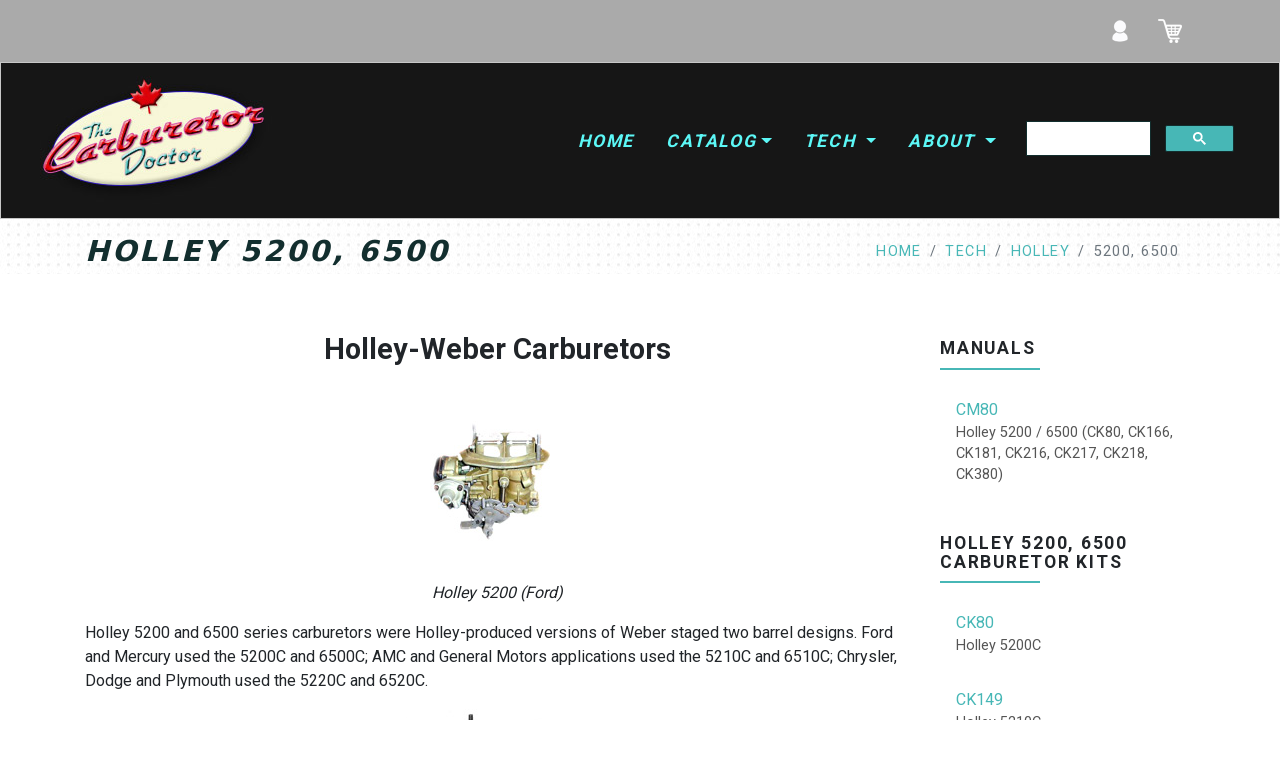

--- FILE ---
content_type: text/html
request_url: https://carburetor.ca/tech/Holley/5200-index.html
body_size: 4665
content:
<!DOCTYPE html>
<html>
<head>
<meta charset="utf-8">
<meta http-equiv="X-UA-Compatible" content="IE=edge">
<title>Carburetor kits, parts and manuals</title>
<meta name="description" content="Carburetor kits and parts for automotive, marine, farm and industrial">
    <meta name="viewport" content="width=device-width, initial-scale=1">
    <meta name="robots" content="all,follow">
    <!-- Bootstrap CSS-->
    <link rel="stylesheet" href="/vendor/bootstrap/css/bootstrap.min.css">
    <!-- Font Awesome CSS-->
    <link rel="stylesheet" href="/vendor/font-awesome/css/font-awesome.min.css">
    <!-- Google fonts - Roboto-->
    <link rel="stylesheet" href="https://fonts.googleapis.com/css?family=Roboto:300,400,700">
    <!-- Bootstrap Select-->
    <link rel="stylesheet" href="/vendor/bootstrap-select/css/bootstrap-select.min.css">
    <!-- owl carousel-->
    <link rel="stylesheet" href="/vendor/owl.carousel/assets/owl.carousel.css">
    <link rel="stylesheet" href="/vendor/owl.carousel/assets/owl.theme.default.css">
    <!-- theme stylesheet-->
    <link rel="stylesheet" href="/css/style.tourquoise.css" id="theme-stylesheet">
    <!-- Custom stylesheet - for your changes-->
    <link rel="stylesheet" href="/css/custom.css">
    <!-- Favicon and apple touch icons-->
    <link rel="shortcut icon" href="/img/favicon.ico" type="image/x-icon">
    <link rel="apple-touch-icon" href="/img/apple-touch-icon.png">
    <link rel="apple-touch-icon" sizes="57x57" href="/img/apple-touch-icon-57x57.png">
    <link rel="apple-touch-icon" sizes="72x72" href="/img/apple-touch-icon-72x72.png">
    <link rel="apple-touch-icon" sizes="76x76" href="/img/apple-touch-icon-76x76.png">
    <link rel="apple-touch-icon" sizes="114x114" href="/img/apple-touch-icon-114x114.png">
    <link rel="apple-touch-icon" sizes="120x120" href="/img/apple-touch-icon-120x120.png">
    <link rel="apple-touch-icon" sizes="144x144" href="/img/apple-touch-icon-144x144.png">
    <link rel="apple-touch-icon" sizes="152x152" href="/img/apple-touch-icon-152x152.png">
    
	  
	  
   
	  
  </head>
  <body>
	  
	  
	  
    <div id="all">
      <!-- Top bar-->
      <div class="top-bar">
        <div class="container">
          <div class="row d-flex align-items-center">
            <div class="col-md-6 d-md-block d-none" id="contactinfo">
         
      </div>
      <div class="col-md-6">
         <div class="d-flex justify-content-md-end justify-content-between">
          <button type="button" class="btn" img onclick="koigoAccount()"><img src="/img/users.png" alt="Koigo login" class="img-fluid" data-toggle="tooltip" data-placement="top" title="User Login"></button>
          <button type="button" class="btn" img onclick="koigoView()"><img src="/img/shopping-cart-24.png" alt="Koigo shopping cart" class="img-fluid" data-toggle="tooltip" data-placement="top" title="Shopping cart"></button>
         </div>
        </div>
          </div>
        </div>
      </div> <!-- Topbar ends -->
      <!-- Navbar Start-->
      <header class="nav-holder make-sticky" id="block-header">
        <div id="navbar" role="navigation" class="navbar navbar-expand-lg">
          <div class="container-fluid">
      <a href="/index.html" class="navbar-brand home"><img src="/img/logo-Canada.jpg" alt="The Carburetor Doctor" class="d-none d-md-inline-block"></a>
            <button type="button" data-toggle="collapse" data-target="#navigation" class="navbar-toggler btn-template-outlined"><span class="sr-only">Toggle navigation</span><i class="fa fa-align-justify"></i></button>
            <div id="navigation" class="navbar-collapse collapse navbar-custom">
              <ul class="nav navbar-nav ml-auto">
                <li class="nav-item"><a href="/index.html"  class="navtext-main">Home </a></li>
                <li class="nav-item dropdown menu-large"><a href="#" data-toggle="dropdown" class="dropdown-toggle navtext-main">Catalog<b class="caret"></b></a>
                  <ul class="dropdown-menu megamenu">
                    <li>
                      <div class="row">
                        <div class="col-lg-3 col-md-6">
                          <h5>Carburetor Numbers</h5>
                          <ul class="list-unstyled mb-3">
                            <li class="nav-item"><a href="/numbers/Carter/index.html" class="nav-link">Carter Carburetor Numbers</a></li>
                            <li class="nav-item"><a href="/numbers/Ford/index.html" class="nav-link">Ford/Autolite/Motorcraft Carburetor Numbers</a></li>
                            <li class="nav-item"><a href="/numbers/Holley/index.html" class="nav-link">Holley Carburetor Numbers</a></li>
                            <li class="nav-item"><a href="/numbers/Marvel-Schebler/index.html" class="nav-link">Marvel Schebler Carburetor Numbers</a></li>
                            <li class="nav-item"><a href="/numbers/Rochester/index.html" class="nav-link">Rochester Carburetor Numbers</a></li>
                            <li class="nav-item"><a href="/numbers/Rochester/Quadrajet List.html" class="nav-link">Quadrajet Carburetor Numbers</a></li>
                            <li class="nav-item"><a href="/numbers/Stromberg/index.html" class="nav-link">Stromberg Carburetor Numbers</a></li>
                            <li class="nav-item"><a href="/numbers/Zenith/index.html" class="nav-link">Zenith Carburetor Numbers</a></li>
                          </ul>
                        </div>
                        <div class="col-lg-3 col-md-6">
                          <h5>Carburetor Models</h5>
                          <ul class="list-unstyled mb-3">
                            <li class="nav-item"><a href="/Carter.html" class="nav-link">Carter Carb Models</a></li>
                            <li class="nav-item"><a href="/Ford.html" class="nav-link">Ford/Autolite/Motorcraft Carb Models</a></li>
                            <li class="nav-item"><a href="/Holley.html" class="nav-link">Holley Carb Models</a></li>
                            <li class="nav-item"><a href="/International.html" class="nav-link">IHC Carb Models</a></li>
                            <li class="nav-item"><a href="/Marvel-Schebler.html" class="nav-link">Marvel-Schebler Carb Models</a></li>
                            <li class="nav-item"><a href="/Rochester.html" class="nav-link">Rochester Carb Models</a></li>
              <li class="nav-item"><a href="/Quadrajet-Rebuild-Kits.html" class="nav-link">Rochester Quadrajets</a></li>
              <li class="nav-item"><a href="/Stromberg.html" class="nav-link">Stromberg Carb Models</a></li>
              <li class="nav-item"><a href="/Zenith.html" class="nav-link">Zenith Carb Models</a></li>
                          </ul>
                        </div>
            <div class="col-lg-3 col-md-6">
                          <h5>Parts Buyers Guide</h5>
                          <ul class="list-unstyled mb-3">
                            <li class="nav-item"><a href="/buyers-guides/kits-page-01.html" class="nav-link">Kits</a></li>
                            <li class="nav-item"><a href="/buyers-guides/floats-page-01.html" class="nav-link">Floats</a></li>
                            <li class="nav-item"><a href="/buyers-guides/pulloffs-page-01.html" class="nav-link">Choke Pull Offs</a></li>
                            <li class="nav-item"><a href="/buyers-guides/chokes-page-01.html" class="nav-link">Choke Thermostats</a></li>
                            <li class="nav-item"><a href="/buyers-guides/parts-page-01.html" class="nav-link">Other parts</a></li>
                            <li class="nav-item"><a href="/buyers-guides/manuals-page-01.html" class="nav-link">Service Manuals</a></li>
                          </ul>
                        </div>
            <div class="col-lg-3 col-md-6">
                          <h5>Applications</h5>
                          <ul class="list-unstyled mb-3">
                            <li class="nav-item"><a href="/catalog/cars-trucks.html" class="nav-link">Cars and trucks</a></li>
                            <li class="nav-item"><a href="/catalog/marine.html" class="nav-link">Marine</a></li>
                            <li class="nav-item"><a href="/catalog/industrial.html" class="nav-link">Industrial</a></li>
                            <li class="nav-item"><a href="/catalog/agriculture.html" class="nav-link">Tractors-Farm-Agriculture</a></li>
                          </ul>
                        </div>
                      </div>
                    </li>
                  </ul>
                </li>
                <li class="nav-item dropdown menu-large"><a href="#" data-toggle="dropdown" class="dropdown-toggle navtext-main">Tech <b class="caret"></b></a>
                  <ul class="dropdown-menu megamenu">
                    <li>
                      <div class="row">
                        <div class="col-lg-3 col-md-6">
                          <h5>Carburetor Service Manuals</h5>
                          <ul class="list-unstyled mb-3">
                            <li class="nav-item"><a href="/manuals/Carter.html" class="nav-link">Carter</a></li>
                            <li class="nav-item"><a href="/manuals/Ford.html" class="nav-link">Ford</a></li>
                            <li class="nav-item"><a href="/manuals/Holley.html" class="nav-link">Holley</a></li>
                            <li class="nav-item"><a href="/manuals/Marvel-Schebler.html" class="nav-link">Marvel-Schebler</a></li>
                            <li class="nav-item"><a href="/manuals/Rochester.html" class="nav-link">Rochester</a></li>
                            <li class="nav-item"><a href="/manuals/Stromberg.html" class="nav-link">Stromberg</a></li>
                            <li class="nav-item"><a href="/manuals/Zenith.html" class="nav-link">Zenith</a></li>
                          </ul>
                          <h5>Resources</h5>
                          <ul class="list-unstyled mb-3">
                            <li class="nav-item"><a href="/blog/index.html" class="nav-link">The Carburetor Guru Blog</a></li>
                  <!--          <li class="nav-item"><a href="/gallery/index.html" class="nav-link">Carburetor Gallery</a></li>
              <li class="nav-item"><a href="/tech/articles/carbIDguide.html" class="nav-link">Carburetor Identification Guide</a></li> -->
                          </ul>
                          <h5>Articles</h5>
                          <ul class="list-unstyled">
                            <li class="nav-item"><a href="/tech/articles/CarbBasics.html" class="nav-link">Carburetor Basics</a></li>
                            <li class="nav-item"><a href="/tech/articles/TuneUp/CarburetorTuneUp.html" class="nav-link">Carburetor Tune Up Guide</a></li>
                          </ul>
                        </div>
                        <div class="col-lg-3 col-md-6">
              <h5>Carburetor Tech Guides</h5>
              <p class="badge badge-danger">Carter</p>
                          <ul class="list-unstyled mb-3">
                            <li class="nav-item"><a href="/tech/Carter/ABD-index.html" class="nav-link">Carter ABD</a></li>
                            <li class="nav-item"><a href="/tech/Carter/AFB-AVS-index.html" class="nav-link">Carter AFB-AVS</a></li>
                            <li class="nav-item"><a href="/tech/Carter/AS-index.html" class="nav-link">Carter AS</a></li>
                            <li class="nav-item"><a href="/tech/Carter/BB-index.html" class="nav-link">Carter BB</a></li>
                            <li class="nav-item"><a href="/tech/Carter/BBD-index.html" class="nav-link">Carter BBD</a></li>
                            <li class="nav-item"><a href="/tech/Carter/BBS-index.html" class="nav-link">Carter BBS</a></li>
                            <li class="nav-item"><a href="/tech/Carter/early-index.html" class="nav-link">Carter Brass Bowl</a></li>
                            <li class="nav-item"><a href="/tech/Carter/industrial-index.html" class="nav-link">Carter N, UT</a></li>
                            <li class="nav-item"><a href="/tech/Carter/RBS-index.html" class="nav-link">Carter RBS</a></li>
                            <li class="nav-item"><a href="/tech/Carter/TQ-index.html" class="nav-link">Carter Thermoquad</a></li>
                            <li class="nav-item"><a href="/tech/Carter/W-2V-index.html" class="nav-link">Carter WCD, WGD, WDO</a></li>
                            <li class="nav-item"><a href="/tech/Carter/W-index.html" class="nav-link">Carter WO, W1, WA-1, WE</a></li>
                            <li class="nav-item"><a href="/tech/Carter/WCFB-index.html" class="nav-link">Carter WCFB</a></li>
                            <li class="nav-item"><a href="/tech/Carter/Y-index.html" class="nav-link">Carter YF, YFA, YH, YS</a></li>
                          </ul>
                        </div>
            <div class="col-lg-3 col-md-6">
                          <ul class="list-unstyled mb-3">
                           <p class="badge badge-danger">Ford</p>
                             <li class="nav-item"><a href="/tech/Ford/1-barrel.html" class="nav-link">Ford 1 Barrels</a></li>
                             <li class="nav-item"><a href="/tech/Ford/2-barrel.html" class="nav-link">Ford 2 Barrels</a></li>
                             <li class="nav-item"><a href="/tech/Ford/4100-index.html" class="nav-link">Ford 4100</a></li>
                             <li class="nav-item"><a href="/tech/Ford/4300-4350-index.html" class="nav-link">Ford 4300-4350</a></li>
                             <p class="badge badge-danger">Holley</p>
                             <li class="nav-item"><a href="/tech/Holley/1900-index.html" class="nav-link">Holley 1900 series</a></li>
                             <li class="nav-item"><a href="/tech/Holley/2100-index.html" class="nav-link">Holley 2100 / AA-1 series</a></li>
                             <li class="nav-item"><a href="/tech/Holley/5200-index.html" class="nav-link">Holley 5200 (Holley-Weber)</a></li>
                             <li class="nav-item"><a href="/tech/Holley/800-series.html" class="nav-link">Holley 800 series</a></li>
                             <li class="nav-item"><a href="/tech/Holley/concentric.html" class="nav-link">Holley Concentric (Tea Pots)</a></li>
                             <li class="nav-item"><a href="/tech/Holley/modular.html" class="nav-link">Holley Modular (2300, 4150 etc)</a></li>
                          </ul>
              <ul class="list-unstyled mb-3">
               <p class="badge badge-danger">Marvel-Schebler</p>
               <li class="nav-item"><a href="/tech/Marvel-Schebler/TSX-index.html" class="nav-link">TSX</a></li>
               <li class="nav-item"><a href="/tech/Marvel-Schebler/MS-other-index.html" class="nav-link">DLTX, TRX, DD, VH</a></li>
               <p class="badge badge-danger">Zenith</p>
               <li class="nav-item"><a href="/tech/Zenith/updraft-index.html" class="nav-link">updraft</a></li>
               <li class="nav-item"><a href="/tech/Zenith/downdraft-index.html" class="nav-link">downdraft</a></li>
               <li class="nav-item"><a href="/tech/Zenith/sidedraft-index.html" class="nav-link">sidedraft</a></li>
              </ul>
                        </div>
            <div class="col-lg-3 col-md-6">
              <ul class="list-unstyled mb-3">
                <p class="badge badge-danger">Rochester</p>
                <li class="nav-item"><a href="/tech/Rochester/AA-index.html" class="nav-link">AA</a></li>
                <li class="nav-item"><a href="/tech/Rochester/B-index.html" class="nav-link">B</a></li>
                <li class="nav-item"><a href="/tech/Rochester/BB-index.html" class="nav-link">BB</a></li>
                <li class="nav-item"><a href="/tech/Rochester/TwoJet-index.html" class="nav-link">2G Two-Jet</a></li>
                <li class="nav-item"><a href="/tech/Rochester/4G-index.html" class="nav-link">4G Four-Jet</a></li>
                <li class="nav-item"><a href="/tech/Rochester/H-index.html" class="nav-link">H</a></li>
                <li class="nav-item"><a href="/tech/Rochester/Dualjet-index.html" class="nav-link">2M, M2M, E2M DualJet</a></li>
                <li class="nav-item"><a href="/tech/Rochester/Monojet-index.html" class="nav-link">M, 1M Monojet</a></li>
                <li class="nav-item"><a href="/tech/Rochester/Quadrajet-index.html" class="nav-link">4M, M4M, E4M Quadrajet</a></li>
                <li class="nav-item"><a href="/tech/Rochester/Varajet.html" class="nav-link">2S, E2S Varajet</a></li>
              </ul>
              <ul class="list-unstyled mb-3">
                <p class="badge badge-danger">Stromberg</p>
                <li class="nav-item"><a href="/tech/Stromberg/1barrel.html" class="nav-link">1 barrels</a></li>
                <li class="nav-item"><a href="/tech/Stromberg/2barrel.html" class="nav-link">2 barrels</a></li>
                <li class="nav-item"><a href="/tech/Stromberg/4A.html" class="nav-link">4A</a></li>
                <li class="nav-item"><a href="/tech/Stromberg/StrombergWW.html" class="nav-link">WW</a></li>
                <li class="nav-item"><a href="/tech/Stromberg/manufacturer-code-numbers.html" class="nav-link">Stromberg Manufacturer Code Numbers</a></li>
              </ul>
            </div>
                      </div>
                    </li>
                  </ul>
                </li>
                <!-- ========== About dropdown ==================-->
                <li class="nav-item dropdown"><a href="javascript: void(0)" data-toggle="dropdown" class="dropdown-toggle navtext-main">About <b class="caret"></b></a>
                  <ul class="dropdown-menu">
                    <li class="dropdown-item"><a href="/pages/about.html" class="nav-link">About Us</a></li>
                    <li class="dropdown-item"><a href="/pages/shipping.html" class="nav-link">Shipping</a></li>
                    <li class="dropdown-item"><a href="/pages/tos.html" class="nav-link">Terms of Service</a></li>
                    <li class="dropdown-item"><a href="/pages/privacy.html" class="nav-link">Privacy Policy</a></li>
                  </ul>
                </li>
                <!-- ========== About dropdown end ==================-->
              </ul>
            </div>
            <div id="search" class="clearfix">
        <form role="search" class="navbar-form">
          <div class="input-group">
            <div class="input-group">
      <script async src="https://cse.google.com/cse.js?cx=b3296a9456cc04da7">
</script>
<div class="gcse-search"></div>
    </div>
          </div>
        </form>
            </div>
          </div>
        </div>
      </header>
      <!-- Navbar End-->
<div id="heading-breadcrumbs">
  <div class="container">
    <div class="row d-flex align-items-center flex-wrap">
      <div class="col-md-7">
        <h1 class="h2">holley 5200, 6500</h1>
      </div>
      <div class="col-md-5">
        <div>
          <ul class="breadcrumb d-flex justify-content-end">
            <li class="breadcrumb-item"><a href="/index.html">Home</a></li>
            <li class="breadcrumb-item"><a href="../../tech/index.html">Tech</a></li>
            <li class="breadcrumb-item"><a href="../../tech/Holley/index.html">holley</a></li>
            <li class="breadcrumb-item active">5200, 6500</li>
          </ul>
        </div>
        <div align="right"> </div>
      </div>
    </div>
  </div>
</div>
<div id="content">
  <div class="container">
    <div class="row bar">
      <div class="col-md-9">
        <section>
          <div id="text-page">
            <h2 align="center">Holley-Weber Carburetors</h2>
            <p align="center"><img src="../../images/carbsnapshots/Holley5200.jpg" width="200" height="200"> <br>
              <em>Holley 5200 (Ford)</em></p>
            <p>Holley 5200 and 6500 series carburetors were   Holley-produced versions of Weber staged two barrel designs. Ford and   Mercury used the 5200C and 6500C; AMC and General Motors applications   used the 5210C and 6510C; Chrysler, Dodge and Plymouth used the 5220C   and 6520C.</p>
            <p align="center"><img src="../../images/carbsnapshots/Holley6500-200.jpg" width="200" height="148"></p>
            <p align="center"><em>Holley 6500 (Ford)</em></p>
            <p>The 6500 series were feedback (computer controlled) carburetors.            </p>
            <div class="row"></div>
          </div>
        </section>
      </div>
      <div class="col-md-3"> 
        <!-- PAGES MENU -->
        <div class="panel panel-default sidebar-menu">
			<div class="panel-heading"><h3 class="h4 panel-title"> Manuals </h3></div>
          <div class="panel-body">
            <ul class="nav nav-pills flex-column">
              <li class="nav-item"><a href="/manuals/cm080.html" class="nav-link">CM80<p>Holley 5200 / 6500 (CK80, CK166, CK181, CK216, CK217, CK218, CK380)</p></a></li>
				
            </ul>
          </div>
        </div>
        <div class="panel-body">
<div class="panel panel-default sidebar-menu">
      <div class="panel-heading">
      <h3 class="h4 panel-title"> Holley 5200, 6500 Carburetor Kits </h3></div>
          <div class="panel-body">
            <ul class="nav nav-pills flex-column">
              <li class="nav-item"><a href="/kits/ck0080.html" class="nav-link">CK80<p>Holley 5200C</p></a></li>
			  <li class="nav-item"><a href="/kits/ck0149.html" class="nav-link">CK149<p>Holley 5210C</p></a></li>
				<li class="nav-item"><a href="/kits/ck0166.html" class="nav-link">CK166<p>Holley 5200C</p></a></li>
				<li class="nav-item"><a href="/kits/ck0171.html" class="nav-link">CK171<p>Holley 5210C</p></a></li>
				<li class="nav-item"><a href="/kits/ck0173.html" class="nav-link">CK173<p>Holley 5210C</p></a></li>
				<li class="nav-item"><a href="/kits/ck0181.html" class="nav-link">CK181<p>Holley 5200C</p></a></li>
				<li class="nav-item"><a href="/kits/ck0188.html" class="nav-link">CK188<p>Holley 6510C</p></a></li>
			  <li class="nav-item"><a href="/kits/ck0194.html" class="nav-link">CK194<p>Holley 5220C</p></a></li>
				<li class="nav-item"><a href="/kits/ck0216.html" class="nav-link">CK216<p>Holley 5200C</p></a></li>
				<li class="nav-item"><a href="/kits/ck0217.html" class="nav-link">CK217<p>Holley 5200C</p></a></li>
				<li class="nav-item"><a href="/kits/ck0218.html" class="nav-link">CK218<p>Holley 6500C</p></a></li>
				<li class="nav-item"><a href="/kits/ck0223.html" class="nav-link">CK223<p>Holley 6510C</p></a></li>
				<li class="nav-item"><a href="/kits/ck0227.html" class="nav-link">CK227<p>Holley 5210C</p></a></li>
			  <li class="nav-item"><a href="/kits/ck0228.html" class="nav-link">CK228<p>Holley 6510C</p></a></li>
				<li class="nav-item"><a href="/kits/ck0274.html" class="nav-link">CK274<p>Holley 6520C</p></a></li>
				<li class="nav-item"><a href="/kits/ck0380.html" class="nav-link">CK380<p>Holley 6500C</p></a></li>
		    </ul>
            
            
          </div>
          <p>&nbsp;</p>
          <div class="banner">
<div class="panel-heading"></div>
<div class="panel-body">
  <p><a href="../../tech/index.html"><img src="/img/banner.jpg" alt="carburetor kits and parts - index" class="img-fluid"></a></p>
</div>
        </div>
          </div>
        </div>
      </div>
      
<!-- end main content --></div></div></div><!-- GET IT-->
  <div class="get-it">
    <div class="container">
      <div class="row">
        <div class="col-lg-8 text-center p-3">
          <h3>The Carburetor Doctor</h3>
        </div>
        <div class="col-lg-4 text-center p-3"></div>
      </div>
    </div>
  </div>

  <!-- FOOTER -->
  <footer class="main-footer">
    <div class="container">
      <div class="row">
       

      </div>
    </div>
    <div class="copyrights">
      <div class="container">
        <div class="row">
          <div class="col-lg-4 text-center-md">
            <p>&copy;2005-2023 The Carburetor Doctor</p>
          </div>
          <div class="col-lg-8 text-right text-center-md">
            <p>Trademarks appearing on this site are the property of their respective owners.<br>
They appear here for identification purposes only. No endorsement by the trademark owners is to be construed. </p>

          </div>
        </div>
      </div>
    </div>
  </footer>

    </div>
      <!-- Javascript files-->
      <script src="https://carbkitsource.com/vendor/jquery/jquery.min.js"></script>
      <script src="https://carbkitsource.com/vendor/popper.js/umd/popper.min.js"> </script>
      <script src="https://carbkitsource.com/vendor/bootstrap/js/bootstrap.min.js"></script>
      <script src="https://carbkitsource.com/vendor/jquery.cookie/jquery.cookie.js"> </script>
      <script src="https://carbkitsource.com/vendor/waypoints/lib/jquery.waypoints.min.js"> </script>
      <script src="https://carbkitsource.com/vendor/jquery.counterup/jquery.counterup.min.js"> </script>
      <script src="https://carbkitsource.com/vendor/owl.carousel/owl.carousel.min.js"></script>
      <script src="https://carbkitsource.com/vendor/owl.carousel2.thumbs/owl.carousel2.thumbs.min.js"></script>
      <script src="https://carbkitsource.com/js/jquery.parallax-1.1.3.js"></script>
      <script src="https://carbkitsource.com/vendor/bootstrap-select/js/bootstrap-select.min.js"></script>
      <script src="https://carbkitsource.com/vendor/jquery.scrollto/jquery.scrollTo.min.js"></script>
      <script src="https://carbkitsource.com/js/front.js"></script>
    
      <!-- Koigo headless ecommerce script: https://koigo.io -->
      <script src="https://js.koigo.io" data-koigo="8c966e52-e16a-4203-a0bd-b5ba5295f47d"></script>
    
      <!-- sitesearch360 script -->
      <script type="text/javascript">
         /* Create a configuration object */
         var ss360Config = {
            /* Your site id */
            siteId: 'carburetor.ca',
            /* A CSS selector that points to your search  box */
            searchBox: {selector: '#searchBox'}
         };
      </script>
      <script src="https://cdn.sitesearch360.com/v13/sitesearch360-v13.min.js" async></script>
      <!-- end sitesearch360 script -->
      <script>
  </body>
</html>

--- FILE ---
content_type: text/html; charset=UTF-8
request_url: https://app.koigo.io/static/cart-app/index.html
body_size: 1487
content:
<!DOCTYPE html><html lang="en"><head>
  <meta charset="utf-8">
  <title>Cart</title>
  <base href="/static/cart-app/">
  <meta name="viewport" content="width=device-width, initial-scale=1">
  <!-- <link rel="icon" type="image/x-icon" href="favicon.ico"> -->
<style>@import"https://fonts.googleapis.com/icon?family=Material+Icons+Outlined";@import"https://fonts.googleapis.com/css2?family=Roboto:wght@300;400;500&display=swap";@font-face{font-family:Roboto;font-style:normal;font-weight:100;src:url(/static/cart-app/assets/fonts/roboto/roboto-v20-latin-100.eot);src:local("Roboto Thin"),local("Roboto-Thin"),url(/static/cart-app/assets/fonts/roboto/roboto-v20-latin-100.eot?#iefix) format("embedded-opentype"),url(/static/cart-app/assets/fonts/roboto/roboto-v20-latin-100.woff2) format("woff2"),url(/static/cart-app/assets/fonts/roboto/roboto-v20-latin-100.woff) format("woff"),url(/static/cart-app/assets/fonts/roboto/roboto-v20-latin-100.ttf) format("truetype"),url(/static/cart-app/assets/fonts/roboto/roboto-v20-latin-100.svg#Roboto) format("svg")}@font-face{font-family:Roboto;font-style:normal;font-weight:300;src:url(/static/cart-app/assets/fonts/roboto/roboto-v20-latin-300.eot);src:local("Roboto Light"),local("Roboto-Light"),url(/static/cart-app/assets/fonts/roboto/roboto-v20-latin-300.eot?#iefix) format("embedded-opentype"),url(/static/cart-app/assets/fonts/roboto/roboto-v20-latin-300.woff2) format("woff2"),url(/static/cart-app/assets/fonts/roboto/roboto-v20-latin-300.woff) format("woff"),url(/static/cart-app/assets/fonts/roboto/roboto-v20-latin-300.ttf) format("truetype"),url(/static/cart-app/assets/fonts/roboto/roboto-v20-latin-300.svg#Roboto) format("svg")}@font-face{font-family:Roboto;font-style:italic;font-weight:100;src:url(/static/cart-app/assets/fonts/roboto/roboto-v20-latin-100italic.eot);src:local("Roboto Thin Italic"),local("Roboto-ThinItalic"),url(/static/cart-app/assets/fonts/roboto/roboto-v20-latin-100italic.eot?#iefix) format("embedded-opentype"),url(/static/cart-app/assets/fonts/roboto/roboto-v20-latin-100italic.woff2) format("woff2"),url(/static/cart-app/assets/fonts/roboto/roboto-v20-latin-100italic.woff) format("woff"),url(/static/cart-app/assets/fonts/roboto/roboto-v20-latin-100italic.ttf) format("truetype"),url(/static/cart-app/assets/fonts/roboto/roboto-v20-latin-100italic.svg#Roboto) format("svg")}@font-face{font-family:Roboto;font-style:italic;font-weight:300;src:url(/static/cart-app/assets/fonts/roboto/roboto-v20-latin-300italic.eot);src:local("Roboto Light Italic"),local("Roboto-LightItalic"),url(/static/cart-app/assets/fonts/roboto/roboto-v20-latin-300italic.eot?#iefix) format("embedded-opentype"),url(/static/cart-app/assets/fonts/roboto/roboto-v20-latin-300italic.woff2) format("woff2"),url(/static/cart-app/assets/fonts/roboto/roboto-v20-latin-300italic.woff) format("woff"),url(/static/cart-app/assets/fonts/roboto/roboto-v20-latin-300italic.ttf) format("truetype"),url(/static/cart-app/assets/fonts/roboto/roboto-v20-latin-300italic.svg#Roboto) format("svg")}@font-face{font-family:Roboto;font-style:normal;font-weight:400;src:url(/static/cart-app/assets/fonts/roboto/roboto-v20-latin-regular.eot);src:local("Roboto"),local("Roboto-Regular"),url(/static/cart-app/assets/fonts/roboto/roboto-v20-latin-regular.eot?#iefix) format("embedded-opentype"),url(/static/cart-app/assets/fonts/roboto/roboto-v20-latin-regular.woff2) format("woff2"),url(/static/cart-app/assets/fonts/roboto/roboto-v20-latin-regular.woff) format("woff"),url(/static/cart-app/assets/fonts/roboto/roboto-v20-latin-regular.ttf) format("truetype"),url(/static/cart-app/assets/fonts/roboto/roboto-v20-latin-regular.svg#Roboto) format("svg")}@font-face{font-family:Roboto;font-style:italic;font-weight:400;src:url(/static/cart-app/assets/fonts/roboto/roboto-v20-latin-italic.eot);src:local("Roboto Italic"),local("Roboto-Italic"),url(/static/cart-app/assets/fonts/roboto/roboto-v20-latin-italic.eot?#iefix) format("embedded-opentype"),url(/static/cart-app/assets/fonts/roboto/roboto-v20-latin-italic.woff2) format("woff2"),url(/static/cart-app/assets/fonts/roboto/roboto-v20-latin-italic.woff) format("woff"),url(/static/cart-app/assets/fonts/roboto/roboto-v20-latin-italic.ttf) format("truetype"),url(/static/cart-app/assets/fonts/roboto/roboto-v20-latin-italic.svg#Roboto) format("svg")}@font-face{font-family:Roboto;font-style:normal;font-weight:500;src:url(/static/cart-app/assets/fonts/roboto/roboto-v20-latin-500.eot);src:local("Roboto Medium"),local("Roboto-Medium"),url(/static/cart-app/assets/fonts/roboto/roboto-v20-latin-500.eot?#iefix) format("embedded-opentype"),url(/static/cart-app/assets/fonts/roboto/roboto-v20-latin-500.woff2) format("woff2"),url(/static/cart-app/assets/fonts/roboto/roboto-v20-latin-500.woff) format("woff"),url(/static/cart-app/assets/fonts/roboto/roboto-v20-latin-500.ttf) format("truetype"),url(/static/cart-app/assets/fonts/roboto/roboto-v20-latin-500.svg#Roboto) format("svg")}@font-face{font-family:Roboto;font-style:italic;font-weight:500;src:url(/static/cart-app/assets/fonts/roboto/roboto-v20-latin-500italic.eot);src:local("Roboto Medium Italic"),local("Roboto-MediumItalic"),url(/static/cart-app/assets/fonts/roboto/roboto-v20-latin-500italic.eot?#iefix) format("embedded-opentype"),url(/static/cart-app/assets/fonts/roboto/roboto-v20-latin-500italic.woff2) format("woff2"),url(/static/cart-app/assets/fonts/roboto/roboto-v20-latin-500italic.woff) format("woff"),url(/static/cart-app/assets/fonts/roboto/roboto-v20-latin-500italic.ttf) format("truetype"),url(/static/cart-app/assets/fonts/roboto/roboto-v20-latin-500italic.svg#Roboto) format("svg")}@font-face{font-family:Roboto;font-style:normal;font-weight:700;src:url(/static/cart-app/assets/fonts/roboto/roboto-v20-latin-700.eot);src:local("Roboto Bold"),local("Roboto-Bold"),url(/static/cart-app/assets/fonts/roboto/roboto-v20-latin-700.eot?#iefix) format("embedded-opentype"),url(/static/cart-app/assets/fonts/roboto/roboto-v20-latin-700.woff2) format("woff2"),url(/static/cart-app/assets/fonts/roboto/roboto-v20-latin-700.woff) format("woff"),url(/static/cart-app/assets/fonts/roboto/roboto-v20-latin-700.ttf) format("truetype"),url(/static/cart-app/assets/fonts/roboto/roboto-v20-latin-700.svg#Roboto) format("svg")}@font-face{font-family:Roboto;font-style:italic;font-weight:700;src:url(/static/cart-app/assets/fonts/roboto/roboto-v20-latin-700italic.eot);src:local("Roboto Bold Italic"),local("Roboto-BoldItalic"),url(/static/cart-app/assets/fonts/roboto/roboto-v20-latin-700italic.eot?#iefix) format("embedded-opentype"),url(/static/cart-app/assets/fonts/roboto/roboto-v20-latin-700italic.woff2) format("woff2"),url(/static/cart-app/assets/fonts/roboto/roboto-v20-latin-700italic.woff) format("woff"),url(/static/cart-app/assets/fonts/roboto/roboto-v20-latin-700italic.ttf) format("truetype"),url(/static/cart-app/assets/fonts/roboto/roboto-v20-latin-700italic.svg#Roboto) format("svg")}@font-face{font-family:Roboto;font-style:normal;font-weight:900;src:url(/static/cart-app/assets/fonts/roboto/roboto-v20-latin-900.eot);src:local("Roboto Black"),local("Roboto-Black"),url(/static/cart-app/assets/fonts/roboto/roboto-v20-latin-900.eot?#iefix) format("embedded-opentype"),url(/static/cart-app/assets/fonts/roboto/roboto-v20-latin-900.woff2) format("woff2"),url(/static/cart-app/assets/fonts/roboto/roboto-v20-latin-900.woff) format("woff"),url(/static/cart-app/assets/fonts/roboto/roboto-v20-latin-900.ttf) format("truetype"),url(/static/cart-app/assets/fonts/roboto/roboto-v20-latin-900.svg#Roboto) format("svg")}@font-face{font-family:Roboto;font-style:italic;font-weight:900;src:url(/static/cart-app/assets/fonts/roboto/roboto-v20-latin-900italic.eot);src:local("Roboto Black Italic"),local("Roboto-BlackItalic"),url(/static/cart-app/assets/fonts/roboto/roboto-v20-latin-900italic.eot?#iefix) format("embedded-opentype"),url(/static/cart-app/assets/fonts/roboto/roboto-v20-latin-900italic.woff2) format("woff2"),url(/static/cart-app/assets/fonts/roboto/roboto-v20-latin-900italic.woff) format("woff"),url(/static/cart-app/assets/fonts/roboto/roboto-v20-latin-900italic.ttf) format("truetype"),url(/static/cart-app/assets/fonts/roboto/roboto-v20-latin-900italic.svg#Roboto) format("svg")}.mat-typography{font:400 14px/20px Roboto;letter-spacing:.0179em}body{--primary-color:#00629c;--primary-lighter-color:#b3d0e1;--primary-darker-color:#004680;--text-primary-color:#ffffff;--text-primary-lighter-color:rgba(0, 0, 0, .87);--text-primary-darker-color:#ffffff}body{--accent-color:#ffad4f;--accent-lighter-color:#ffe6ca;--accent-darker-color:#ff9336;--text-accent-color:rgba(0, 0, 0, .87);--text-accent-lighter-color:rgba(0, 0, 0, .87);--text-accent-darker-color:rgba(0, 0, 0, .87)}body{--warn-color:#d02d23;--warn-lighter-color:#f1c0bd;--warn-darker-color:#be1c15;--text-warn-color:#ffffff;--text-warn-lighter-color:rgba(0, 0, 0, .87);--text-warn-darker-color:#ffffff}html,body{height:100%}body{margin:0;font-family:Roboto,Helvetica Neue,sans-serif}</style><link rel="stylesheet" href="styles.303501850e90bde9.css" media="print" onload="this.media='all'"><noscript><link rel="stylesheet" href="styles.303501850e90bde9.css"></noscript></head>
<body class="mat-typography">
  <app-root></app-root>
  <script src="https://js.stripe.com/v3/"></script>
<script src="runtime.5cfd9a8cf6e6da68.js" type="module"></script><script src="polyfills.3eac4d381ebfec24.js" type="module"></script><script src="main.f0d5bd330b6cedee.js" type="module"></script>

</body></html>

--- FILE ---
content_type: text/css
request_url: https://carburetor.ca/css/custom.css
body_size: 1296
content:
/* styles to allow fluid resizing of youtube videos */
/* from https://coolestguidesontheplanet.com/videodrome/youtube/ */
.video-container {
	position:relative;
	padding-bottom:56.25%;
	padding-top:30px;
	height:0;
	overflow:hidden;
}

.video-container iframe, .video-container object, .video-container embed {
	position:absolute;
	top:0;
	left:0;
	width:100%;
	height:100%;
}
.freeshipping {
	font-size: 2.4rem;
	font-family: "Gill Sans", "Gill Sans MT", "Myriad Pro", "DejaVu Sans Condensed", Helvetica, Arial, sans-serif;
	font-style: italic;
	color: #E00005;
	text-align: center;
}
.freeshipping-small {
	font-size: 1.4rem;
	font-family: "Gill Sans", "Gill Sans MT", "Myriad Pro", "DejaVu Sans Condensed", Helvetica, Arial, sans-serif;
	font-style: italic;
	color: #F13155;
	text-align: center;
}
.navtext-main {
	color: #5cf7f6!important;
	font-size: 1.1rem!important;
	font-style: italic!important;
}
.a-darklink {
	color: #565555;
	font-style: italic;
}

 /* Style the Image Used to Trigger the Modal */
#myImg {
  border-radius: 5px;
  cursor: pointer;
  transition: 0.3s;
}

#myImg:hover {opacity: 0.7;}

/* The Modal (background) */
.modal {
  display: none; /* Hidden by default */
  position: fixed; /* Stay in place */
  z-index: 1; /* Sit on top */
  padding-top: 100px; /* Location of the box */
  left: 0;
  top: 0;
  width: 100%; /* Full width */
  height: 100%; /* Full height */
  overflow: auto; /* Enable scroll if needed */
  background-color: rgb(0,0,0); /* Fallback color */
  background-color: rgba(0,0,0,0.9); /* Black w/ opacity */
}

/* Modal Content (Image) */
.modal-content {
  margin: auto;
  display: block;
  width: 80%;
  max-width: 700px;
}

/* Caption of Modal Image (Image Text) - Same Width as the Image */
#caption {
  margin: auto;
  display: block;
  width: 80%;
  max-width: 700px;
  text-align: center;
  color: #ccc;
  padding: 10px 0;
  height: 150px;
}

/* Add Animation - Zoom in the Modal */
.modal-content, #caption {
  animation-name: zoom;
  animation-duration: 0.6s;
}

@keyframes zoom {
  from {transform:scale(0)}
  to {transform:scale(1)}
}

/* The Close Button */
.close {
  position: absolute;
  top: 15px;
  right: 35px;
  color: #f1f1f1;
  font-size: 40px;
  font-weight: bold;
  transition: 0.3s;
}

.close:hover,
.close:focus {
  color: #bbb;
  text-decoration: none;
  cursor: pointer;
}

/* 100% Image Width on Smaller Screens */
@media only screen and (max-width: 700px){
  .modal-content {
    width: 100%;
  }
} 

/* Koigo price display */

.parts-table-large {
	padding-left: 50px;
	padding-right: 50px;
}

koigo-price-regular::before {
  content: '$';                    /* Puts a dollar sign before the regular price. */
}

koigo-price-discounted::before {
  content: 'Your Cost: $';        /* Puts some text before the discounted price. */
}

.koigo-discount-applied koigo-price-regular {
  text-decoration: line-through;   /* Puts a line through the regular price. */
  display: block;                  /* Places each price on a separate line. */
}

.koigo-discount-applied koigo-price-discounted {
  color: red;                    /* Displays the discounted price in a different color. */
}

--- FILE ---
content_type: application/javascript; charset=UTF-8
request_url: https://js.koigo.io/
body_size: 13418
content:
var __awaiter=this&&this.__awaiter||function(t,o,s,c){return new(s=s||Promise)(function(i,e){function n(t){try{r(c.next(t))}catch(t){e(t)}}function a(t){try{r(c.throw(t))}catch(t){e(t)}}function r(t){var e;t.done?i(t.value):((e=t.value)instanceof s?e:new s(function(t){t(e)})).then(n,a)}r((c=c.apply(t,o||[])).next())})},__generator=this&&this.__generator||function(n,a){var r,o,s,c={label:0,sent:function(){if(1&s[0])throw s[1];return s[1]},trys:[],ops:[]},d={next:t(0),throw:t(1),return:t(2)};return"function"==typeof Symbol&&(d[Symbol.iterator]=function(){return this}),d;function t(i){return function(t){var e=[i,t];if(r)throw new TypeError("Generator is already executing.");for(;c=d&&e[d=0]?0:c;)try{if(r=1,o&&(s=2&e[0]?o.return:e[0]?o.throw||((s=o.return)&&s.call(o),0):o.next)&&!(s=s.call(o,e[1])).done)return s;switch(o=0,(e=s?[2&e[0],s.value]:e)[0]){case 0:case 1:s=e;break;case 4:return c.label++,{value:e[1],done:!1};case 5:c.label++,o=e[1],e=[0];continue;case 7:e=c.ops.pop(),c.trys.pop();continue;default:if(!(s=0<(s=c.trys).length&&s[s.length-1])&&(6===e[0]||2===e[0])){c=0;continue}if(3===e[0]&&(!s||e[1]>s[0]&&e[1]<s[3]))c.label=e[1];else if(6===e[0]&&c.label<s[1])c.label=s[1],s=e;else{if(!(s&&c.label<s[2])){s[2]&&c.ops.pop(),c.trys.pop();continue}c.label=s[2],c.ops.push(e)}}e=a.call(n,c)}catch(t){e=[6,t],o=0}finally{r=s=0}if(5&e[0])throw e[1];return{value:e[0]?e[1]:void 0,done:!0}}}};window.addEventListener("DOMContentLoaded",function(){t.prototype.connect=function(){var i=this;return new Promise(function(e){var t=window.indexedDB.open(i.dbName);t.onerror=function(t){i.status="dead",e()},t.onupgradeneeded=function(t){t.target.result.createObjectStore(i.traitsStoreName)},t.onsuccess=function(t){i.status="alive",i.db=t.target.result,e()}})},t.prototype.write=function(n){return __awaiter(this,void 0,void 0,function(){var e,i;return __generator(this,function(t){switch(t.label){case 0:return n.isUri?[4,fetch(n.value,{mode:"cors"})]:[3,3];case 1:return[4,t.sent().blob()];case 2:return e=t.sent(),i=this.db.transaction(this.traitsStoreName,"readwrite",{}),i.objectStore(this.traitsStoreName).put({value:e,isBlob:!0,timestamp:Date.now()},n.key),[3,4];case 3:i=this.db.transaction(this.traitsStoreName,"readwrite",{}),i.objectStore(this.traitsStoreName).put({value:n.value,isBlob:!1,timestamp:Date.now()},n.key),t.label=4;case 4:return[2]}})})},t.prototype.read=function(e){return __awaiter(this,void 0,void 0,function(){var a=this;return __generator(this,function(t){return[2,new Promise(function(i){var n=a.db.transaction(a.traitsStoreName,"readonly",{}).objectStore(a.traitsStoreName).get(e);n.onerror=function(){i(null)},n.onsuccess=function(){var t,e=n.result;e?(t=Date.now()-e.timestamp,e.isBlob?t>a.blobExpiry?i(null):i(e.value):t>a.textExpiry?i(null):i(e.value)):i(null)}})]})})};var i=t;function t(){this.status="dead",this.dbName="KoigoLocalDB",this.traitsStoreName="traits",this.blobExpiry=864e5,this.textExpiry=36e5}function n(t){try{var e=window[t],i="__koigo_storage_test__";return e.setItem(i,i),e.removeItem(i),1}catch(t){}}var a,e,d=new Set(["image_1","image_2","image_3","image_4","image_1_thumbnail","image_2_thumbnail","image_3_thumbnail","image_4_thumbnail"]),r=((r=a=a||{}).Add="koigoAdd",r.View="koigoView",r.Init="koigoInit",r.Close="koigoClose",r.PayPalRedirect="koigoPayPalRedirect",r.StorageGet="koigoStorageGet",r.StorageSet="koigoStorageSet",r.CartUpdate="koigoCartUpdate",r.TraitsFetch="koigoTraitsFetch",r.TraitsResult="koigoTraitsResult",r.TraitsError="koigoTraitsError",r.TraitsRefresh="koigoTraitsRefresh",r.Account="koigoAccount",r.UserSignIn="koigoUserSignedIn",r.UserSignOut="koigoUserSignedOut",o.prototype.open=function(){window.addEventListener("keyup",this.escape),this.hostBody.style.overflow="hidden",this.div.style.cssText=this.divStyleVisible},o.prototype.close=function(){window.removeEventListener("keyup",this.escape),this.hostBody.style.overflow="",this.div.style.cssText=this.divStyleHidden},o.prototype.view=function(){var t=this;this.ready?(this.open(),this.sendMessage({signal:a.View})):this.pendingAction=function(){t.view()}},o.prototype.add=function(t){var e=this;this.ready?(this.open(),this.sendMessage({signal:a.Add,data:t})):this.pendingAction=function(){e.add(t)}},o.prototype.account=function(){var t=this;this.ready?(this.open(),this.sendMessage({signal:a.Account})):this.pendingAction=function(){t.account()}},o.prototype.init=function(){this.ready=!0,this.sendMessage({signal:a.Init,data:{uid:this.cartUID,hostPageUrl:window.location.href}}),this.runTraitsProgram(),this.pendingAction&&this.pendingAction()},o.prototype.runTraitsProgram=function(){var e;return __awaiter(this,void 0,void 0,function(){return __generator(this,function(t){switch(t.label){case 0:return t.trys.push([0,2,,3]),this.db=new i,[4,this.db.connect()];case 1:return t.sent(),[3,3];case 2:return t.sent(),[3,3];case 3:if(this.parseTags(),!this.traitQueries.length)return[3,9];if("alive"!==(null==(e=this.db)?void 0:e.status))return[3,8];t.label=4;case 4:return t.trys.push([4,6,,7]),[4,this.populateTraitsFromLocal()];case 5:return t.sent(),[3,7];case 6:return t.sent(),[3,7];case 7:return this.traitQueries.length?this.sendMessage({signal:a.TraitsFetch,data:{uid:this.cartUID,queries:this.traitQueries.map(function(t){return{entity:t.entity,identifier:t.identifier,trait:t.trait}})}}):this.onTraitsLoaded(),[3,9];case 8:this.sendMessage({signal:a.TraitsFetch,data:{uid:this.cartUID,queries:this.traitQueries.map(function(t){return{entity:t.entity,identifier:t.identifier,trait:t.trait}})}}),t.label=9;case 9:return[2]}})})},o.prototype.sendMessage=function(t){this.iframe.contentWindow.postMessage(t,this.iframeSrc)},o.prototype.receiveMessage=function(t){var e;t.signal===a.Init?this.init():t.signal===a.Close?this.close():t.signal===a.PayPalRedirect?this.redirectToPayPal(t.data.form):t.signal===a.StorageGet?(n("localStorage")?e=window.localStorage.getItem(t.data.key):(e=null,this.fallbackStorage.hasOwnProperty(t.data.key)&&(e=this.fallbackStorage[t.data.key])),this.sendMessage({signal:a.StorageGet,mux:t.mux,data:e})):t.signal===a.StorageSet?(n("localStorage")?window.localStorage.setItem(t.data.key,t.data.value):this.fallbackStorage[t.data.key]=t.data.value,this.sendMessage({signal:a.StorageSet,mux:t.mux})):t.signal===a.TraitsResult?this.populateTraitsFromRemote(t.data):t.signal===a.TraitsError?console.warn("[KOIGO] Traits could not be fetched. Please check your configuration or contact support."):t.signal===a.TraitsRefresh?(this.parseTags(),this.traitQueries.length&&this.sendMessage({signal:a.TraitsFetch,data:{uid:this.cartUID,queries:this.traitQueries.map(function(t){return{entity:t.entity,identifier:t.identifier,trait:t.trait}})}})):t.signal===a.UserSignIn?this.onUserSignedIn(t.data):t.signal===a.UserSignOut?this.onUserSignedOut():t.signal===a.CartUpdate&&this.onCartUpdate(t.data)},o.prototype.onUserSignedIn=function(t){t=new CustomEvent("koigoSignIn",{detail:t});window.dispatchEvent(t)},o.prototype.onUserSignedOut=function(){var t=new CustomEvent("koigoSignOut");window.dispatchEvent(t)},o.prototype.onCartUpdate=function(t){t=new CustomEvent("koigoUpdate",{detail:t});window.dispatchEvent(t)},o.prototype.onTraitsLoaded=function(){var t=new CustomEvent("koigoTraitsLoaded");window.dispatchEvent(t)},o.prototype.redirectToPayPal=function(t){var e=document.createElement("div");e.style.cssText="display: none !important;",e.innerHTML=t,document.getElementsByTagName("body")[0].appendChild(e),e.querySelector("form").submit()},o.prototype.cleanButtons=function(){var t=document.querySelectorAll('button[onclick^="koigoAdd"],button[onclick^="koigoView"],button[onclick^="koigoAccount"]');if(t.length)for(var e=0;e<t.length;e++)t[e].setAttribute("type","button")},o.prototype.parseTags=function(){var r=this;this.traitQueries=[],document.querySelectorAll("koigo-product,koigo-image").forEach(function(t){var e,i;switch(t.tagName){case"KOIGO-PRODUCT":e="itemnumber",i="product";break;case"KOIGO-IMAGE":e="filename",i="image"}var n=((null==(n=t.attributes.getNamedItem(e))?void 0:n.value)||"").toLowerCase(),a=((null==(a=t.attributes.getNamedItem("trait"))?void 0:a.value)||"").toLowerCase();n.length&&a.length&&r.traitQueries.push({entity:i,identifier:n,trait:a,tag:t})})},o.prototype.populateTraitsFromLocal=function(){var t=this;return new Promise(function(c){__awaiter(t,void 0,void 0,function(){var e,i,n,a,r,o,s;return __generator(this,function(t){switch(t.label){case 0:e=[],i=0,n=this.traitQueries,t.label=1;case 1:return i<n.length?(a=n[i],[4,this.db.read("".concat(a.entity,":").concat(a.identifier,":").concat(a.trait))]):[3,4];case 2:(r=t.sent())?"image"===a.entity?this.replaceTagWithImgFromBlob(a.tag,r):"product"===a.entity&&(d.has(a.trait)?this.replaceTagWithImgFromBlob(a.tag,r):"price"===a.trait?null!=(s=r.discounted)&&s.length?(o=document.createElement("koigo-price-regular"),s=document.createElement("koigo-price-discounted"),o.textContent=r.value,s.textContent=r.discounted,a.tag.innerHTML="",a.tag.appendChild(o),a.tag.appendChild(s),a.tag.classList.add("koigo-discount-applied")):((o=document.createElement("koigo-price-regular")).textContent=r.value,a.tag.innerHTML="",a.tag.appendChild(o),a.tag.classList.remove("koigo-discount-applied")):a.tag.textContent=r):e.push(a),t.label=3;case 3:return i++,[3,1];case 4:return this.traitQueries=e,c(),[2]}})})})},o.prototype.replaceTagWithImgFromBlob=function(t,e){var e=(window.URL||window.webkitURL).createObjectURL(e),i=document.createElement("img");i.setAttribute("src",e);for(var n=0;n<t.attributes.length;n++){var a=t.attributes[n];"filename"!==a.name&&"itemnumber"!==a.name&&"trait"!==a.name&&"src"!==a.name&&i.setAttribute(a.name,a.value)}t.parentElement.replaceChild(i,t)},o.prototype.populateTraitsFromRemote=function(o){return __awaiter(this,void 0,void 0,function(){var e=this;return __generator(this,function(t){return o?(this.traitQueries.forEach(function(r){return __awaiter(e,void 0,void 0,function(){var e,i,n,a;return __generator(this,function(t){return o.hasOwnProperty(r.entity)&&o[r.entity].hasOwnProperty(r.identifier)&&o[r.entity][r.identifier].hasOwnProperty(r.trait)&&null!==(e=o[r.entity][r.identifier][r.trait])&&""!==e&&("image"===r.entity?("alive"===(null==(n=this.db)?void 0:n.status)&&this.db.write({key:"".concat(r.entity,":").concat(r.identifier,":").concat(r.trait),value:e,isUri:!0}),this.replaceTagWithImg(r.tag,e)):"product"===r.entity&&(d.has(r.trait)?("alive"===(null==(n=this.db)?void 0:n.status)&&this.db.write({key:"".concat(r.entity,":").concat(r.identifier,":").concat(r.trait),value:e,isUri:!0}),this.replaceTagWithImg(r.tag,e)):("alive"===(null==(a=this.db)?void 0:a.status)&&this.db.write({key:"".concat(r.entity,":").concat(r.identifier,":").concat(r.trait),value:e,isUri:!1}),"price"===r.trait?null!=(a=e.discounted)&&a.length?(i=document.createElement("koigo-price-regular"),a=document.createElement("koigo-price-discounted"),i.textContent=e.value,a.textContent=e.discounted,r.tag.innerHTML="",r.tag.appendChild(i),r.tag.appendChild(a),r.tag.classList.add("koigo-discount-applied")):((i=document.createElement("koigo-price-regular")).textContent=e.value,r.tag.innerHTML="",r.tag.appendChild(i),r.tag.classList.remove("koigo-discount-applied")):r.tag.textContent=e))),[2]})})}),this.onTraitsLoaded()):this.onTraitsLoaded(),[2]})})},o.prototype.replaceTagWithImg=function(t,e){var i=document.createElement("img");i.setAttribute("src",e);for(var n=0;n<t.attributes.length;n++){var a=t.attributes[n];"filename"!==a.name&&"itemnumber"!==a.name&&"trait"!==a.name&&"src"!==a.name&&i.setAttribute(a.name,a.value)}t.parentElement.replaceChild(i,t)},o);function o(){var e=this;this.iframeStyle=["height: 100% !important","width: 100% !important","border: none !important"].join(";"),this.divStyleHidden=["position: fixed !important","top: 0 !important","bottom: 0 !important","left: 0 !important","right: 0 !important","margin: 0 !important","padding: 0 !important","border: none !important","z-index: 2147483647 !important","display: none !important"].join(";"),this.divStyleVisible=["position: fixed !important","top: 0 !important","bottom: 0 !important","left: 0 !important","right: 0 !important","margin: 0 !important","padding: 0 !important","border: none !important","z-index: 2147483647 !important","display: block !important"].join(";"),this.ready=!1,this.fallbackStorage={},this.traitQueries=[],this.escape=function(t){"Escape"===t.key&&e.sendMessage({signal:a.Close})},this.cleanButtons();try{var t=document.querySelector("script[data-koigo]"),i=t.src.split("//")[0],n=t.src.split("//")[1].split("/")[0].replace("js","app");this.iframeSrc="".concat(i,"//").concat(n,"/static/cart-app/index.html"),this.cartUID=t.dataset.koigo.trim(),this.iframe=document.createElement("iframe"),this.iframe.style.cssText=this.iframeStyle,this.iframe.src=this.iframeSrc,this.div=document.createElement("div"),this.div.style.cssText=this.divStyleHidden,this.div.appendChild(this.iframe),this.hostBody=document.getElementsByTagName("body")[0],this.hostBody.appendChild(this.div),window.addEventListener("message",function(t){e.receiveMessage(t.data)})}catch(t){console.warn("[KOIGO] Cannot initialize shopping cart. Possible malformed script tag.")}}window.koigoInitialized||(e=new r,window.koigoAdd=function(t){e.add(t)},window.koigoView=function(){e.view()},window.koigoAccount=function(){e.account()},window.koigoInitialized=!0)});

--- FILE ---
content_type: application/javascript; charset=UTF-8
request_url: https://app.koigo.io/static/cart-app/polyfills.3eac4d381ebfec24.js
body_size: 41246
content:
(self.webpackChunkcart=self.webpackChunkcart||[]).push([[429],{435:function(G,de,re){"use strict";re(583)},583:function(G,de,re){"use strict";var Y=re(269).default,ee=re(575).default,L=re(913).default,K=(function(r){var t=r.performance;function a(_){t&&t.mark&&t.mark(_)}function n(_,p){t&&t.measure&&t.measure(_,p)}a("Zone");var i=r.__Zone_symbol_prefix||"__zone_symbol__";function f(_){return i+_}var h=!0===r[f("forceDuplicateZoneCheck")];if(r.Zone){if(h||"function"!=typeof r.Zone.__symbol__)throw new Error("Zone already loaded.");return r.Zone}var ne,y=function(){var _=function(){function p(o,e){ee(this,p),this._parent=o,this._name=e?e.name||"unnamed":"<root>",this._properties=e&&e.properties||{},this._zoneDelegate=new E(this,this._parent&&this._parent._zoneDelegate,e)}return L(p,[{key:"parent",get:function(){return this._parent}},{key:"name",get:function(){return this._name}},{key:"get",value:function(e){var l=this.getZoneWith(e);if(l)return l._properties[e]}},{key:"getZoneWith",value:function(e){for(var l=this;l;){if(l._properties.hasOwnProperty(e))return l;l=l._parent}return null}},{key:"fork",value:function(e){if(!e)throw new Error("ZoneSpec required!");return this._zoneDelegate.fork(this,e)}},{key:"wrap",value:function(e,l){if("function"!=typeof e)throw new Error("Expecting function got: "+e);var S=this._zoneDelegate.intercept(this,e,l),Z=this;return function(){return Z.runGuarded(S,this,arguments,l)}}},{key:"run",value:function(e,l,S,Z){j={parent:j,zone:this};try{return this._zoneDelegate.invoke(this,e,l,S,Z)}finally{j=j.parent}}},{key:"runGuarded",value:function(e){var l=arguments.length>1&&void 0!==arguments[1]?arguments[1]:null,S=arguments.length>2?arguments[2]:void 0,Z=arguments.length>3?arguments[3]:void 0;j={parent:j,zone:this};try{try{return this._zoneDelegate.invoke(this,e,l,S,Z)}catch(c){if(this._zoneDelegate.handleError(this,c))throw c}}finally{j=j.parent}}},{key:"runTask",value:function(e,l,S){if(e.zone!=this)throw new Error("A task can only be run in the zone of creation! (Creation: "+(e.zone||U).name+"; Execution: "+this.name+")");if(e.state!==x||e.type!==D&&e.type!==ae){var Z=e.state!=P;Z&&e._transitionTo(P,X),e.runCount++;var c=ge;ge=e,j={parent:j,zone:this};try{e.type==ae&&e.data&&!e.data.isPeriodic&&(e.cancelFn=void 0);try{return this._zoneDelegate.invokeTask(this,e,l,S)}catch(b){if(this._zoneDelegate.handleError(this,b))throw b}}finally{e.state!==x&&e.state!==A&&(e.type==D||e.data&&e.data.isPeriodic?Z&&e._transitionTo(X,P):(e.runCount=0,this._updateTaskCount(e,-1),Z&&e._transitionTo(x,P,x))),j=j.parent,ge=c}}}},{key:"scheduleTask",value:function(e){if(e.zone&&e.zone!==this)for(var l=this;l;){if(l===e.zone)throw Error("can not reschedule task to ".concat(this.name," which is descendants of the original zone ").concat(e.zone.name));l=l.parent}e._transitionTo(q,x);var S=[];e._zoneDelegates=S,e._zone=this;try{e=this._zoneDelegate.scheduleTask(this,e)}catch(Z){throw e._transitionTo(A,q,x),this._zoneDelegate.handleError(this,Z),Z}return e._zoneDelegates===S&&this._updateTaskCount(e,1),e.state==q&&e._transitionTo(X,q),e}},{key:"scheduleMicroTask",value:function(e,l,S,Z){return this.scheduleTask(new k(le,e,l,S,Z,void 0))}},{key:"scheduleMacroTask",value:function(e,l,S,Z,c){return this.scheduleTask(new k(ae,e,l,S,Z,c))}},{key:"scheduleEventTask",value:function(e,l,S,Z,c){return this.scheduleTask(new k(D,e,l,S,Z,c))}},{key:"cancelTask",value:function(e){if(e.zone!=this)throw new Error("A task can only be cancelled in the zone of creation! (Creation: "+(e.zone||U).name+"; Execution: "+this.name+")");e._transitionTo(ue,X,P);try{this._zoneDelegate.cancelTask(this,e)}catch(l){throw e._transitionTo(A,ue),this._zoneDelegate.handleError(this,l),l}return this._updateTaskCount(e,-1),e._transitionTo(x,ue),e.runCount=0,e}},{key:"_updateTaskCount",value:function(e,l){var S=e._zoneDelegates;-1==l&&(e._zoneDelegates=null);for(var Z=0;Z<S.length;Z++)S[Z]._updateTaskCount(e.type,l)}}],[{key:"assertZonePatched",value:function(){if(r.Promise!==z.ZoneAwarePromise)throw new Error("Zone.js has detected that ZoneAwarePromise `(window|global).Promise` has been overwritten.\nMost likely cause is that a Promise polyfill has been loaded after Zone.js (Polyfilling Promise api is not necessary when zone.js is loaded. If you must load one, do so before loading zone.js.)")}},{key:"root",get:function(){for(var e=p.current;e.parent;)e=e.parent;return e}},{key:"current",get:function(){return j.zone}},{key:"currentTask",get:function(){return ge}},{key:"__load_patch",value:function(e,l){var S=arguments.length>2&&void 0!==arguments[2]&&arguments[2];if(z.hasOwnProperty(e)){if(!S&&h)throw Error("Already loaded patch: "+e)}else if(!r["__Zone_disable_"+e]){var Z="Zone:"+e;a(Z),z[e]=l(r,p,O),n(Z,Z)}}}]),p}();return _.__symbol__=f,_}(),m={name:"",onHasTask:function(p,o,e,l){return p.hasTask(e,l)},onScheduleTask:function(p,o,e,l){return p.scheduleTask(e,l)},onInvokeTask:function(p,o,e,l,S,Z){return p.invokeTask(e,l,S,Z)},onCancelTask:function(p,o,e,l){return p.cancelTask(e,l)}},E=function(){function _(p,o,e){ee(this,_),this._taskCounts={microTask:0,macroTask:0,eventTask:0},this.zone=p,this._parentDelegate=o,this._forkZS=e&&(e&&e.onFork?e:o._forkZS),this._forkDlgt=e&&(e.onFork?o:o._forkDlgt),this._forkCurrZone=e&&(e.onFork?this.zone:o._forkCurrZone),this._interceptZS=e&&(e.onIntercept?e:o._interceptZS),this._interceptDlgt=e&&(e.onIntercept?o:o._interceptDlgt),this._interceptCurrZone=e&&(e.onIntercept?this.zone:o._interceptCurrZone),this._invokeZS=e&&(e.onInvoke?e:o._invokeZS),this._invokeDlgt=e&&(e.onInvoke?o:o._invokeDlgt),this._invokeCurrZone=e&&(e.onInvoke?this.zone:o._invokeCurrZone),this._handleErrorZS=e&&(e.onHandleError?e:o._handleErrorZS),this._handleErrorDlgt=e&&(e.onHandleError?o:o._handleErrorDlgt),this._handleErrorCurrZone=e&&(e.onHandleError?this.zone:o._handleErrorCurrZone),this._scheduleTaskZS=e&&(e.onScheduleTask?e:o._scheduleTaskZS),this._scheduleTaskDlgt=e&&(e.onScheduleTask?o:o._scheduleTaskDlgt),this._scheduleTaskCurrZone=e&&(e.onScheduleTask?this.zone:o._scheduleTaskCurrZone),this._invokeTaskZS=e&&(e.onInvokeTask?e:o._invokeTaskZS),this._invokeTaskDlgt=e&&(e.onInvokeTask?o:o._invokeTaskDlgt),this._invokeTaskCurrZone=e&&(e.onInvokeTask?this.zone:o._invokeTaskCurrZone),this._cancelTaskZS=e&&(e.onCancelTask?e:o._cancelTaskZS),this._cancelTaskDlgt=e&&(e.onCancelTask?o:o._cancelTaskDlgt),this._cancelTaskCurrZone=e&&(e.onCancelTask?this.zone:o._cancelTaskCurrZone),this._hasTaskZS=null,this._hasTaskDlgt=null,this._hasTaskDlgtOwner=null,this._hasTaskCurrZone=null;var l=e&&e.onHasTask;(l||o&&o._hasTaskZS)&&(this._hasTaskZS=l?e:m,this._hasTaskDlgt=o,this._hasTaskDlgtOwner=this,this._hasTaskCurrZone=p,e.onScheduleTask||(this._scheduleTaskZS=m,this._scheduleTaskDlgt=o,this._scheduleTaskCurrZone=this.zone),e.onInvokeTask||(this._invokeTaskZS=m,this._invokeTaskDlgt=o,this._invokeTaskCurrZone=this.zone),e.onCancelTask||(this._cancelTaskZS=m,this._cancelTaskDlgt=o,this._cancelTaskCurrZone=this.zone))}return L(_,[{key:"fork",value:function(o,e){return this._forkZS?this._forkZS.onFork(this._forkDlgt,this.zone,o,e):new y(o,e)}},{key:"intercept",value:function(o,e,l){return this._interceptZS?this._interceptZS.onIntercept(this._interceptDlgt,this._interceptCurrZone,o,e,l):e}},{key:"invoke",value:function(o,e,l,S,Z){return this._invokeZS?this._invokeZS.onInvoke(this._invokeDlgt,this._invokeCurrZone,o,e,l,S,Z):e.apply(l,S)}},{key:"handleError",value:function(o,e){return!this._handleErrorZS||this._handleErrorZS.onHandleError(this._handleErrorDlgt,this._handleErrorCurrZone,o,e)}},{key:"scheduleTask",value:function(o,e){var l=e;if(this._scheduleTaskZS)this._hasTaskZS&&l._zoneDelegates.push(this._hasTaskDlgtOwner),(l=this._scheduleTaskZS.onScheduleTask(this._scheduleTaskDlgt,this._scheduleTaskCurrZone,o,e))||(l=e);else if(e.scheduleFn)e.scheduleFn(e);else{if(e.type!=le)throw new Error("Task is missing scheduleFn.");W(e)}return l}},{key:"invokeTask",value:function(o,e,l,S){return this._invokeTaskZS?this._invokeTaskZS.onInvokeTask(this._invokeTaskDlgt,this._invokeTaskCurrZone,o,e,l,S):e.callback.apply(l,S)}},{key:"cancelTask",value:function(o,e){var l;if(this._cancelTaskZS)l=this._cancelTaskZS.onCancelTask(this._cancelTaskDlgt,this._cancelTaskCurrZone,o,e);else{if(!e.cancelFn)throw Error("Task is not cancelable");l=e.cancelFn(e)}return l}},{key:"hasTask",value:function(o,e){try{this._hasTaskZS&&this._hasTaskZS.onHasTask(this._hasTaskDlgt,this._hasTaskCurrZone,o,e)}catch(l){this.handleError(o,l)}}},{key:"_updateTaskCount",value:function(o,e){var l=this._taskCounts,S=l[o],Z=l[o]=S+e;if(Z<0)throw new Error("More tasks executed then were scheduled.");0!=S&&0!=Z||this.hasTask(this.zone,{microTask:l.microTask>0,macroTask:l.macroTask>0,eventTask:l.eventTask>0,change:o})}}]),_}(),k=function(){function _(p,o,e,l,S,Z){if(ee(this,_),this._zone=null,this.runCount=0,this._zoneDelegates=null,this._state="notScheduled",this.type=p,this.source=o,this.data=l,this.scheduleFn=S,this.cancelFn=Z,!e)throw new Error("callback is not defined");this.callback=e;var c=this;this.invoke=p===D&&l&&l.useG?_.invokeTask:function(){return _.invokeTask.call(r,c,this,arguments)}}return L(_,[{key:"zone",get:function(){return this._zone}},{key:"state",get:function(){return this._state}},{key:"cancelScheduleRequest",value:function(){this._transitionTo(x,q)}},{key:"_transitionTo",value:function(o,e,l){if(this._state!==e&&this._state!==l)throw new Error("".concat(this.type," '").concat(this.source,"': can not transition to '").concat(o,"', expecting state '").concat(e,"'").concat(l?" or '"+l+"'":"",", was '").concat(this._state,"'."));this._state=o,o==x&&(this._zoneDelegates=null)}},{key:"toString",value:function(){return this.data&&void 0!==this.data.handleId?this.data.handleId.toString():Object.prototype.toString.call(this)}},{key:"toJSON",value:function(){return{type:this.type,state:this.state,source:this.source,zone:this.zone.name,runCount:this.runCount}}}],[{key:"invokeTask",value:function(o,e,l){o||(o=this),pe++;try{return o.runCount++,o.zone.runTask(o,e,l)}finally{1==pe&&v(),pe--}}}]),_}(),g=f("setTimeout"),w=f("Promise"),N=f("then"),B=[],V=!1;function W(_){if(0===pe&&0===B.length)if(ne||r[w]&&(ne=r[w].resolve(0)),ne){var p=ne[N];p||(p=ne.then),p.call(ne,v)}else r[g](v,0);_&&B.push(_)}function v(){if(!V){for(V=!0;B.length;){var _=B;B=[];for(var p=0;p<_.length;p++){var o=_[p];try{o.zone.runTask(o,null,null)}catch(e){O.onUnhandledError(e)}}}O.microtaskDrainDone(),V=!1}}var U={name:"NO ZONE"},x="notScheduled",q="scheduling",X="scheduled",P="running",ue="canceling",A="unknown",le="microTask",ae="macroTask",D="eventTask",z={},O={symbol:f,currentZoneFrame:function(){return j},onUnhandledError:J,microtaskDrainDone:J,scheduleMicroTask:W,showUncaughtError:function(){return!y[f("ignoreConsoleErrorUncaughtError")]},patchEventTarget:function(){return[]},patchOnProperties:J,patchMethod:function(){return J},bindArguments:function(){return[]},patchThen:function(){return J},patchMacroTask:function(){return J},patchEventPrototype:function(){return J},isIEOrEdge:function(){return!1},getGlobalObjects:function(){},ObjectDefineProperty:function(){return J},ObjectGetOwnPropertyDescriptor:function(){},ObjectCreate:function(){},ArraySlice:function(){return[]},patchClass:function(){return J},wrapWithCurrentZone:function(){return J},filterProperties:function(){return[]},attachOriginToPatched:function(){return J},_redefineProperty:function(){return J},patchCallbacks:function(){return J}},j={parent:null,zone:new y(null,null)},ge=null,pe=0;function J(){}n("Zone","Zone"),r.Zone=y}("undefined"!=typeof window&&window||"undefined"!=typeof self&&self||global),Object.getOwnPropertyDescriptor),Ze=Object.defineProperty,De=Object.getPrototypeOf,Fe=Object.create,Ve=Array.prototype.slice,Ne="addEventListener",Ee="removeEventListener",me=Zone.__symbol__(Ne),qe=Zone.__symbol__(Ee),Te="true",ke="false",xe=Zone.__symbol__("");function Je(r,t){return Zone.current.wrap(r,t)}function Ke(r,t,a,n,i){return Zone.current.scheduleMacroTask(r,t,a,n,i)}var F=Zone.__symbol__,Be="undefined"!=typeof window,Ie=Be?window:void 0,te=Be&&Ie||"object"==typeof self&&self||global,br=[null];function $e(r,t){for(var a=r.length-1;a>=0;a--)"function"==typeof r[a]&&(r[a]=Je(r[a],t+"_"+a));return r}function ar(r){return!r||!1!==r.writable&&!("function"==typeof r.get&&void 0===r.set)}var or="undefined"!=typeof WorkerGlobalScope&&self instanceof WorkerGlobalScope,Ue=!("nw"in te)&&void 0!==te.process&&"[object process]"==={}.toString.call(te.process),Qe=!Ue&&!or&&!(!Be||!Ie.HTMLElement),ir=void 0!==te.process&&"[object process]"==={}.toString.call(te.process)&&!or&&!(!Be||!Ie.HTMLElement),ze={},sr=function(t){if(t=t||te.event){var a=ze[t.type];a||(a=ze[t.type]=F("ON_PROPERTY"+t.type));var f,n=this||t.target||te,i=n[a];if(Qe&&n===Ie&&"error"===t.type){var h=t;!0===(f=i&&i.call(this,h.message,h.filename,h.lineno,h.colno,h.error))&&t.preventDefault()}else null!=(f=i&&i.apply(this,arguments))&&!f&&t.preventDefault();return f}};function ur(r,t,a){var n=K(r,t);if(!n&&a&&K(a,t)&&(n={enumerable:!0,configurable:!0}),n&&n.configurable){var f=F("on"+t+"patched");if(!r.hasOwnProperty(f)||!r[f]){delete n.writable,delete n.value;var h=n.get,y=n.set,m=t.substr(2),E=ze[m];E||(E=ze[m]=F("ON_PROPERTY"+m)),n.set=function(k){var g=this;!g&&r===te&&(g=te),g&&(g[E]&&g.removeEventListener(m,sr),y&&y.apply(g,br),"function"==typeof k?(g[E]=k,g.addEventListener(m,sr,!1)):g[E]=null)},n.get=function(){var k=this;if(!k&&r===te&&(k=te),!k)return null;var g=k[E];if(g)return g;if(h){var w=h&&h.call(this);if(w)return n.set.call(this,w),"function"==typeof k.removeAttribute&&k.removeAttribute(t),w}return null},Ze(r,t,n),r[f]=!0}}}function cr(r,t,a){if(t)for(var n=0;n<t.length;n++)ur(r,"on"+t[n],a);else{var i=[];for(var f in r)"on"==f.substr(0,2)&&i.push(f);for(var h=0;h<i.length;h++)ur(r,i[h],a)}}var _e=F("originalInstance");function He(r){var t=te[r];if(t){te[F(r)]=t,te[r]=function(){var i=$e(arguments,r);switch(i.length){case 0:this[_e]=new t;break;case 1:this[_e]=new t(i[0]);break;case 2:this[_e]=new t(i[0],i[1]);break;case 3:this[_e]=new t(i[0],i[1],i[2]);break;case 4:this[_e]=new t(i[0],i[1],i[2],i[3]);break;default:throw new Error("Arg list too long.")}},we(te[r],t);var n,a=new t(function(){});for(n in a)"XMLHttpRequest"===r&&"responseBlob"===n||function(i){"function"==typeof a[i]?te[r].prototype[i]=function(){return this[_e][i].apply(this[_e],arguments)}:Ze(te[r].prototype,i,{set:function(h){"function"==typeof h?(this[_e][i]=Je(h,r+"."+i),we(this[_e][i],h)):this[_e][i]=h},get:function(){return this[_e][i]}})}(n);for(n in t)"prototype"!==n&&t.hasOwnProperty(n)&&(te[r][n]=t[n])}}function be(r,t,a){for(var n=r;n&&!n.hasOwnProperty(t);)n=De(n);!n&&r[t]&&(n=r);var i=F(t),f=null;if(n&&(!(f=n[i])||!n.hasOwnProperty(i))&&(f=n[i]=n[t],ar(n&&K(n,t)))){var y=a(f,i,t);n[t]=function(){return y(this,arguments)},we(n[t],f)}return f}function Cr(r,t,a){var n=null;function i(f){var h=f.data;return h.args[h.cbIdx]=function(){f.invoke.apply(this,arguments)},n.apply(h.target,h.args),f}n=be(r,t,function(f){return function(h,y){var m=a(h,y);return m.cbIdx>=0&&"function"==typeof y[m.cbIdx]?Ke(m.name,y[m.cbIdx],m,i):f.apply(h,y)}})}function we(r,t){r[F("OriginalDelegate")]=t}var lr=!1,er=!1;function Sr(){if(lr)return er;lr=!0;try{var r=Ie.navigator.userAgent;(-1!==r.indexOf("MSIE ")||-1!==r.indexOf("Trident/")||-1!==r.indexOf("Edge/"))&&(er=!0)}catch(t){}return er}Zone.__load_patch("ZoneAwarePromise",function(r,t,a){var n=Object.getOwnPropertyDescriptor,i=Object.defineProperty,h=a.symbol,y=[],m=!0===r[h("DISABLE_WRAPPING_UNCAUGHT_PROMISE_REJECTION")],E=h("Promise"),k=h("then");a.onUnhandledError=function(c){if(a.showUncaughtError()){var b=c&&c.rejection;b?console.error("Unhandled Promise rejection:",b instanceof Error?b.message:b,"; Zone:",c.zone.name,"; Task:",c.task&&c.task.source,"; Value:",b,b instanceof Error?b.stack:void 0):console.error(c)}},a.microtaskDrainDone=function(){for(var c=function(){var s=y.shift();try{s.zone.runGuarded(function(){throw s.throwOriginal?s.rejection:s})}catch(u){!function N(c){a.onUnhandledError(c);try{var b=t[w];"function"==typeof b&&b.call(this,c)}catch(s){}}(u)}};y.length;)c()};var w=h("unhandledPromiseRejectionHandler");function B(c){return c&&c.then}function V(c){return c}function ne(c){return o.reject(c)}var W=h("state"),v=h("value"),U=h("finally"),x=h("parentPromiseValue"),q=h("parentPromiseState"),P=null,A=!1;function ae(c,b){return function(s){try{j(c,b,s)}catch(u){j(c,!1,u)}}}var O=h("currentTaskTrace");function j(c,b,s){var u=function(){var b=!1;return function(u){return function(){b||(b=!0,u.apply(null,arguments))}}}();if(c===s)throw new TypeError("Promise resolved with itself");if(c[W]===P){var d=null;try{("object"==typeof s||"function"==typeof s)&&(d=s&&s.then)}catch(H){return u(function(){j(c,!1,H)})(),c}if(b!==A&&s instanceof o&&s.hasOwnProperty(W)&&s.hasOwnProperty(v)&&s[W]!==P)pe(s),j(c,s[W],s[v]);else if(b!==A&&"function"==typeof d)try{d.call(s,u(ae(c,b)),u(ae(c,!1)))}catch(H){u(function(){j(c,!1,H)})()}else{c[W]=b;var T=c[v];if(c[v]=s,c[U]===U&&!0===b&&(c[W]=c[q],c[v]=c[x]),b===A&&s instanceof Error){var R=t.currentTask&&t.currentTask.data&&t.currentTask.data.__creationTrace__;R&&i(s,O,{configurable:!0,enumerable:!1,writable:!0,value:R})}for(var C=0;C<T.length;)J(c,T[C++],T[C++],T[C++],T[C++]);if(0==T.length&&b==A){c[W]=0;var I=s;try{throw new Error("Uncaught (in promise): "+function f(c){return c&&c.toString===Object.prototype.toString?(c.constructor&&c.constructor.name||"")+": "+JSON.stringify(c):c?c.toString():Object.prototype.toString.call(c)}(s)+(s&&s.stack?"\n"+s.stack:""))}catch(H){I=H}m&&(I.throwOriginal=!0),I.rejection=s,I.promise=c,I.zone=t.current,I.task=t.currentTask,y.push(I),a.scheduleMicroTask()}}}return c}var ge=h("rejectionHandledHandler");function pe(c){if(0===c[W]){try{var b=t[ge];b&&"function"==typeof b&&b.call(this,{rejection:c[v],promise:c})}catch(u){}c[W]=A;for(var s=0;s<y.length;s++)c===y[s].promise&&y.splice(s,1)}}function J(c,b,s,u,d){pe(c);var T=c[W],R=T?"function"==typeof u?u:V:"function"==typeof d?d:ne;b.scheduleMicroTask("Promise.then",function(){try{var C=c[v],I=!!s&&U===s[U];I&&(s[x]=C,s[q]=T);var H=b.run(R,void 0,I&&R!==ne&&R!==V?[]:[C]);j(s,!0,H)}catch(M){j(s,!1,M)}},s)}var p=function(){},o=function(c,b){function s(u){ee(this,s);var d=this;if(!(d instanceof s))throw new Error("Must be an instanceof Promise.");d[W]=P,d[v]=[];try{u&&u(ae(d,!0),ae(d,A))}catch(T){j(d,!1,T)}}return L(s,[{key:c,get:function(){return"Promise"}},{key:b,get:function(){return s}},{key:"then",value:function(d,T){var R=this.constructor[Symbol.species];(!R||"function"!=typeof R)&&(R=this.constructor||s);var C=new R(p),I=t.current;return this[W]==P?this[v].push(I,C,d,T):J(this,I,C,d,T),C}},{key:"catch",value:function(d){return this.then(null,d)}},{key:"finally",value:function(d){var T=this.constructor[Symbol.species];(!T||"function"!=typeof T)&&(T=s);var R=new T(p);R[U]=U;var C=t.current;return this[W]==P?this[v].push(C,R,d,d):J(this,C,R,d,d),R}}],[{key:"toString",value:function(){return"function ZoneAwarePromise() { [native code] }"}},{key:"resolve",value:function(d){return j(new this(null),!0,d)}},{key:"reject",value:function(d){return j(new this(null),A,d)}},{key:"race",value:function(d){var T,R,C=new this(function(ie,se){T=ie,R=se});function I(ie){T(ie)}function H(ie){R(ie)}var $,M=Y(d);try{for(M.s();!($=M.n()).done;){var oe=$.value;B(oe)||(oe=this.resolve(oe)),oe.then(I,H)}}catch(ie){M.e(ie)}finally{M.f()}return C}},{key:"all",value:function(d){return s.allWithCallback(d)}},{key:"allSettled",value:function(d){return(this&&this.prototype instanceof s?this:s).allWithCallback(d,{thenCallback:function(C){return{status:"fulfilled",value:C}},errorCallback:function(C){return{status:"rejected",reason:C}}})}},{key:"allWithCallback",value:function(d,T){var C,I,se,R=this,H=new this(function(he,ye){C=he,I=ye}),M=2,$=0,oe=[],ie=Y(d);try{var Ce=function(){var ye=se.value;B(ye)||(ye=R.resolve(ye));var Re=$;try{ye.then(function(ce){oe[Re]=T?T.thenCallback(ce):ce,0==--M&&C(oe)},function(ce){T?(oe[Re]=T.errorCallback(ce),0==--M&&C(oe)):I(ce)})}catch(ce){I(ce)}M++,$++};for(ie.s();!(se=ie.n()).done;)Ce()}catch(he){ie.e(he)}finally{ie.f()}return 0==(M-=2)&&C(oe),H}}]),s}(Symbol.toStringTag,Symbol.species);o.resolve=o.resolve,o.reject=o.reject,o.race=o.race,o.all=o.all;var e=r[E]=r.Promise;r.Promise=o;var l=h("thenPatched");function S(c){var b=c.prototype,s=n(b,"then");if(!s||!1!==s.writable&&s.configurable){var u=b.then;b[k]=u,c.prototype.then=function(d,T){var R=this;return new o(function(I,H){u.call(R,I,H)}).then(d,T)},c[l]=!0}}return a.patchThen=S,e&&(S(e),be(r,"fetch",function(c){return function Z(c){return function(b,s){var u=c.apply(b,s);if(u instanceof o)return u;var d=u.constructor;return d[l]||S(d),u}}(c)})),Promise[t.__symbol__("uncaughtPromiseErrors")]=y,o}),Zone.__load_patch("toString",function(r){var t=Function.prototype.toString,a=F("OriginalDelegate"),n=F("Promise"),i=F("Error"),f=function(){if("function"==typeof this){var E=this[a];if(E)return"function"==typeof E?t.call(E):Object.prototype.toString.call(E);if(this===Promise){var k=r[n];if(k)return t.call(k)}if(this===Error){var g=r[i];if(g)return t.call(g)}}return t.call(this)};f[a]=t,Function.prototype.toString=f;var h=Object.prototype.toString;Object.prototype.toString=function(){return"function"==typeof Promise&&this instanceof Promise?"[object Promise]":h.call(this)}});var Me=!1;if("undefined"!=typeof window)try{var We=Object.defineProperty({},"passive",{get:function(){Me=!0}});window.addEventListener("test",We,We),window.removeEventListener("test",We,We)}catch(r){Me=!1}var Rr={useG:!0},ve={},fr={},vr=new RegExp("^"+xe+"(\\w+)(true|false)$"),rr=F("propagationStopped");function hr(r,t){var a=(t?t(r):r)+ke,n=(t?t(r):r)+Te,i=xe+a,f=xe+n;ve[r]={},ve[r][ke]=i,ve[r][Te]=f}function Or(r,t,a){var n=a&&a.add||Ne,i=a&&a.rm||Ee,f=a&&a.listeners||"eventListeners",h=a&&a.rmAll||"removeAllListeners",y=F(n),m="."+n+":",g=function(v,U,x){if(!v.isRemoved){var q=v.callback;"object"==typeof q&&q.handleEvent&&(v.callback=function(ue){return q.handleEvent(ue)},v.originalDelegate=q),v.invoke(v,U,[x]);var X=v.options;X&&"object"==typeof X&&X.once&&U[i].call(U,x.type,v.originalDelegate?v.originalDelegate:v.callback,X)}},w=function(v){if(v=v||r.event){var U=this||v.target||r,x=U[ve[v.type][ke]];if(x)if(1===x.length)g(x[0],U,v);else for(var q=x.slice(),X=0;X<q.length&&(!v||!0!==v[rr]);X++)g(q[X],U,v)}},N=function(v){if(v=v||r.event){var U=this||v.target||r,x=U[ve[v.type][Te]];if(x)if(1===x.length)g(x[0],U,v);else for(var q=x.slice(),X=0;X<q.length&&(!v||!0!==v[rr]);X++)g(q[X],U,v)}};function B(W,v){if(!W)return!1;var U=!0;v&&void 0!==v.useG&&(U=v.useG);var x=v&&v.vh,q=!0;v&&void 0!==v.chkDup&&(q=v.chkDup);var X=!1;v&&void 0!==v.rt&&(X=v.rt);for(var P=W;P&&!P.hasOwnProperty(n);)P=De(P);if(!P&&W[n]&&(P=W),!P||P[y])return!1;var O,ue=v&&v.eventNameToString,A={},le=P[y]=P[n],ae=P[F(i)]=P[i],D=P[F(f)]=P[f],z=P[F(h)]=P[h];function j(s,u){return!Me&&"object"==typeof s&&s?!!s.capture:Me&&u?"boolean"==typeof s?{capture:s,passive:!0}:s?"object"==typeof s&&!1!==s.passive?Object.assign(Object.assign({},s),{passive:!0}):s:{passive:!0}:s}v&&v.prepend&&(O=P[F(v.prepend)]=P[v.prepend]);var o=U?function(u){if(!A.isExisting)return le.call(A.target,A.eventName,A.capture?N:w,A.options)}:function(u){return le.call(A.target,A.eventName,u.invoke,A.options)},e=U?function(u){if(!u.isRemoved){var T,d=ve[u.eventName];d&&(T=d[u.capture?Te:ke]);var R=T&&u.target[T];if(R)for(var C=0;C<R.length;C++)if(R[C]===u){R.splice(C,1),u.isRemoved=!0,0===R.length&&(u.allRemoved=!0,u.target[T]=null);break}}if(u.allRemoved)return ae.call(u.target,u.eventName,u.capture?N:w,u.options)}:function(u){return ae.call(u.target,u.eventName,u.invoke,u.options)},S=v&&v.diff?v.diff:function(u,d){var T=typeof d;return"function"===T&&u.callback===d||"object"===T&&u.originalDelegate===d},Z=Zone[F("UNPATCHED_EVENTS")],c=r[F("PASSIVE_EVENTS")],b=function(u,d,T,R){var C=arguments.length>4&&void 0!==arguments[4]&&arguments[4],I=arguments.length>5&&void 0!==arguments[5]&&arguments[5];return function(){var H=this||r,M=arguments[0];v&&v.transferEventName&&(M=v.transferEventName(M));var $=arguments[1];if(!$)return u.apply(this,arguments);if(Ue&&"uncaughtException"===M)return u.apply(this,arguments);var oe=!1;if("function"!=typeof $){if(!$.handleEvent)return u.apply(this,arguments);oe=!0}if(!x||x(u,$,H,arguments)){var ie=Me&&!!c&&-1!==c.indexOf(M),se=j(arguments[2],ie);if(Z)for(var Ce=0;Ce<Z.length;Ce++)if(M===Z[Ce])return ie?u.call(H,M,$,se):u.apply(this,arguments);var he=!!se&&("boolean"==typeof se||se.capture),ye=!(!se||"object"!=typeof se)&&se.once,Re=Zone.current,ce=ve[M];ce||(hr(M,ue),ce=ve[M]);var Oe=ce[he?Te:ke],Pe=H[Oe],mr=!1;if(Pe){if(mr=!0,q)for(var nr=0;nr<Pe.length;nr++)if(S(Pe[nr],$))return}else Pe=H[Oe]=[];var Ye,gr=H.constructor.name,Tr=fr[gr];Tr&&(Ye=Tr[M]),Ye||(Ye=gr+d+(ue?ue(M):M)),A.options=se,ye&&(A.options.once=!1),A.target=H,A.capture=he,A.eventName=M,A.isExisting=mr;var Ge=U?Rr:void 0;Ge&&(Ge.taskData=A);var Se=Re.scheduleEventTask(Ye,$,Ge,T,R);if(A.target=null,Ge&&(Ge.taskData=null),ye&&(se.once=!0),!Me&&"boolean"==typeof Se.options||(Se.options=se),Se.target=H,Se.capture=he,Se.eventName=M,oe&&(Se.originalDelegate=$),I?Pe.unshift(Se):Pe.push(Se),C)return H}}};return P[n]=b(le,m,o,e,X),O&&(P.prependListener=b(O,".prependListener:",function(u){return O.call(A.target,A.eventName,u.invoke,A.options)},e,X,!0)),P[i]=function(){var s=this||r,u=arguments[0];v&&v.transferEventName&&(u=v.transferEventName(u));var d=arguments[2],T=!!d&&("boolean"==typeof d||d.capture),R=arguments[1];if(!R)return ae.apply(this,arguments);if(!x||x(ae,R,s,arguments)){var I,C=ve[u];C&&(I=C[T?Te:ke]);var H=I&&s[I];if(H)for(var M=0;M<H.length;M++){var $=H[M];if(S($,R)){if(H.splice(M,1),$.isRemoved=!0,0===H.length&&($.allRemoved=!0,s[I]=null,"string"==typeof u)){var oe=xe+"ON_PROPERTY"+u;s[oe]=null}return $.zone.cancelTask($),X?s:void 0}}return ae.apply(this,arguments)}},P[f]=function(){var s=this||r,u=arguments[0];v&&v.transferEventName&&(u=v.transferEventName(u));for(var d=[],T=dr(s,ue?ue(u):u),R=0;R<T.length;R++){var C=T[R],I=C.originalDelegate?C.originalDelegate:C.callback;d.push(I)}return d},P[h]=function(){var s=this||r,u=arguments[0];if(u){v&&v.transferEventName&&(u=v.transferEventName(u));var H=ve[u];if(H){var M=H[ke],$=H[Te],oe=s[M],ie=s[$];if(oe)for(var se=oe.slice(),Ce=0;Ce<se.length;Ce++){var he=se[Ce],ye=he.originalDelegate?he.originalDelegate:he.callback;this[i].call(this,u,ye,he.options)}if(ie)for(var Re=ie.slice(),ce=0;ce<Re.length;ce++){var Oe=Re[ce],Pe=Oe.originalDelegate?Oe.originalDelegate:Oe.callback;this[i].call(this,u,Pe,Oe.options)}}}else{for(var d=Object.keys(s),T=0;T<d.length;T++){var R=d[T],C=vr.exec(R),I=C&&C[1];I&&"removeListener"!==I&&this[h].call(this,I)}this[h].call(this,"removeListener")}if(X)return this},we(P[n],le),we(P[i],ae),z&&we(P[h],z),D&&we(P[f],D),!0}for(var V=[],ne=0;ne<t.length;ne++)V[ne]=B(t[ne],a);return V}function dr(r,t){if(!t){var a=[];for(var n in r){var i=vr.exec(n),f=i&&i[1];if(f&&(!t||f===t)){var h=r[n];if(h)for(var y=0;y<h.length;y++)a.push(h[y])}}return a}var m=ve[t];m||(hr(t),m=ve[t]);var E=r[m[ke]],k=r[m[Te]];return E?k?E.concat(k):E.slice():k?k.slice():[]}function Zr(r,t){var a=r.Event;a&&a.prototype&&t.patchMethod(a.prototype,"stopImmediatePropagation",function(n){return function(i,f){i[rr]=!0,n&&n.apply(i,f)}})}function Dr(r,t,a,n,i){var f=Zone.__symbol__(n);if(!t[f]){var h=t[f]=t[n];t[n]=function(y,m,E){return m&&m.prototype&&i.forEach(function(k){var g="".concat(a,".").concat(n,"::")+k,w=m.prototype;if(w.hasOwnProperty(k)){var N=r.ObjectGetOwnPropertyDescriptor(w,k);N&&N.value?(N.value=r.wrapWithCurrentZone(N.value,g),r._redefineProperty(m.prototype,k,N)):w[k]&&(w[k]=r.wrapWithCurrentZone(w[k],g))}else w[k]&&(w[k]=r.wrapWithCurrentZone(w[k],g))}),h.call(t,y,m,E)},r.attachOriginToPatched(t[n],h)}}var tr=["absolutedeviceorientation","afterinput","afterprint","appinstalled","beforeinstallprompt","beforeprint","beforeunload","devicelight","devicemotion","deviceorientation","deviceorientationabsolute","deviceproximity","hashchange","languagechange","message","mozbeforepaint","offline","online","paint","pageshow","pagehide","popstate","rejectionhandled","storage","unhandledrejection","unload","userproximity","vrdisplayconnected","vrdisplaydisconnected","vrdisplaypresentchange"],Lr=["encrypted","waitingforkey","msneedkey","mozinterruptbegin","mozinterruptend"],_r=["load"],pr=["blur","error","focus","load","resize","scroll","messageerror"],Gr=["bounce","finish","start"],yr=["loadstart","progress","abort","error","load","progress","timeout","loadend","readystatechange"],Le=["upgradeneeded","complete","abort","success","error","blocked","versionchange","close"],Fr=["close","error","open","message"],Vr=["error","message"],Ae=["abort","animationcancel","animationend","animationiteration","auxclick","beforeinput","blur","cancel","canplay","canplaythrough","change","compositionstart","compositionupdate","compositionend","cuechange","click","close","contextmenu","curechange","dblclick","drag","dragend","dragenter","dragexit","dragleave","dragover","drop","durationchange","emptied","ended","error","focus","focusin","focusout","gotpointercapture","input","invalid","keydown","keypress","keyup","load","loadstart","loadeddata","loadedmetadata","lostpointercapture","mousedown","mouseenter","mouseleave","mousemove","mouseout","mouseover","mouseup","mousewheel","orientationchange","pause","play","playing","pointercancel","pointerdown","pointerenter","pointerleave","pointerlockchange","mozpointerlockchange","webkitpointerlockerchange","pointerlockerror","mozpointerlockerror","webkitpointerlockerror","pointermove","pointout","pointerover","pointerup","progress","ratechange","reset","resize","scroll","seeked","seeking","select","selectionchange","selectstart","show","sort","stalled","submit","suspend","timeupdate","volumechange","touchcancel","touchmove","touchstart","touchend","transitioncancel","transitionend","waiting","wheel"].concat(["webglcontextrestored","webglcontextlost","webglcontextcreationerror"],["autocomplete","autocompleteerror"],["toggle"],["afterscriptexecute","beforescriptexecute","DOMContentLoaded","freeze","fullscreenchange","mozfullscreenchange","webkitfullscreenchange","msfullscreenchange","fullscreenerror","mozfullscreenerror","webkitfullscreenerror","msfullscreenerror","readystatechange","visibilitychange","resume"],tr,["beforecopy","beforecut","beforepaste","copy","cut","paste","dragstart","loadend","animationstart","search","transitionrun","transitionstart","webkitanimationend","webkitanimationiteration","webkitanimationstart","webkittransitionend"],["activate","afterupdate","ariarequest","beforeactivate","beforedeactivate","beforeeditfocus","beforeupdate","cellchange","controlselect","dataavailable","datasetchanged","datasetcomplete","errorupdate","filterchange","layoutcomplete","losecapture","move","moveend","movestart","propertychange","resizeend","resizestart","rowenter","rowexit","rowsdelete","rowsinserted","command","compassneedscalibration","deactivate","help","mscontentzoom","msmanipulationstatechanged","msgesturechange","msgesturedoubletap","msgestureend","msgesturehold","msgesturestart","msgesturetap","msgotpointercapture","msinertiastart","mslostpointercapture","mspointercancel","mspointerdown","mspointerenter","mspointerhover","mspointerleave","mspointermove","mspointerout","mspointerover","mspointerup","pointerout","mssitemodejumplistitemremoved","msthumbnailclick","stop","storagecommit"]);function Er(r,t,a){if(!a||0===a.length)return t;var n=a.filter(function(f){return f.target===r});if(!n||0===n.length)return t;var i=n[0].ignoreProperties;return t.filter(function(f){return-1===i.indexOf(f)})}function Q(r,t,a,n){r&&cr(r,Er(r,t,a),n)}Zone.__load_patch("util",function(r,t,a){a.patchOnProperties=cr,a.patchMethod=be,a.bindArguments=$e,a.patchMacroTask=Cr;var n=t.__symbol__("BLACK_LISTED_EVENTS"),i=t.__symbol__("UNPATCHED_EVENTS");r[i]&&(r[n]=r[i]),r[n]&&(t[n]=t[i]=r[n]),a.patchEventPrototype=Zr,a.patchEventTarget=Or,a.isIEOrEdge=Sr,a.ObjectDefineProperty=Ze,a.ObjectGetOwnPropertyDescriptor=K,a.ObjectCreate=Fe,a.ArraySlice=Ve,a.patchClass=He,a.wrapWithCurrentZone=Je,a.filterProperties=Er,a.attachOriginToPatched=we,a._redefineProperty=Object.defineProperty,a.patchCallbacks=Dr,a.getGlobalObjects=function(){return{globalSources:fr,zoneSymbolEventNames:ve,eventNames:Ae,isBrowser:Qe,isMix:ir,isNode:Ue,TRUE_STR:Te,FALSE_STR:ke,ZONE_SYMBOL_PREFIX:xe,ADD_EVENT_LISTENER_STR:Ne,REMOVE_EVENT_LISTENER_STR:Ee}}});var Xe=F("zoneTask");function je(r,t,a,n){var i=null,f=null;a+=n;var h={};function y(E){var k=E.data;return k.args[0]=function(){return E.invoke.apply(this,arguments)},k.handleId=i.apply(r,k.args),E}function m(E){return f.call(r,E.data.handleId)}i=be(r,t+=n,function(E){return function(k,g){if("function"==typeof g[0]){var w={isPeriodic:"Interval"===n,delay:"Timeout"===n||"Interval"===n?g[1]||0:void 0,args:g},N=g[0];g[0]=function(){try{return N.apply(this,arguments)}finally{w.isPeriodic||("number"==typeof w.handleId?delete h[w.handleId]:w.handleId&&(w.handleId[Xe]=null))}};var B=Ke(t,g[0],w,y,m);if(!B)return B;var V=B.data.handleId;return"number"==typeof V?h[V]=B:V&&(V[Xe]=B),V&&V.ref&&V.unref&&"function"==typeof V.ref&&"function"==typeof V.unref&&(B.ref=V.ref.bind(V),B.unref=V.unref.bind(V)),"number"==typeof V||V?V:B}return E.apply(r,g)}}),f=be(r,a,function(E){return function(k,g){var N,w=g[0];"number"==typeof w?N=h[w]:(N=w&&w[Xe])||(N=w),N&&"string"==typeof N.type?"notScheduled"!==N.state&&(N.cancelFn&&N.data.isPeriodic||0===N.runCount)&&("number"==typeof w?delete h[w]:w&&(w[Xe]=null),N.zone.cancelTask(N)):E.apply(r,g)}})}Zone.__load_patch("legacy",function(r){var t=r[Zone.__symbol__("legacyPatch")];t&&t()}),Zone.__load_patch("queueMicrotask",function(r,t,a){a.patchMethod(r,"queueMicrotask",function(n){return function(i,f){t.current.scheduleMicroTask("queueMicrotask",f[0])}})}),Zone.__load_patch("timers",function(r){var t="set",a="clear";je(r,t,a,"Timeout"),je(r,t,a,"Interval"),je(r,t,a,"Immediate")}),Zone.__load_patch("requestAnimationFrame",function(r){je(r,"request","cancel","AnimationFrame"),je(r,"mozRequest","mozCancel","AnimationFrame"),je(r,"webkitRequest","webkitCancel","AnimationFrame")}),Zone.__load_patch("blocking",function(r,t){for(var a=["alert","prompt","confirm"],n=0;n<a.length;n++)be(r,a[n],function(f,h,y){return function(m,E){return t.current.run(f,r,E,y)}})}),Zone.__load_patch("EventTarget",function(r,t,a){(function Wr(r,t){t.patchEventPrototype(r,t)})(r,a),function zr(r,t){if(!Zone[t.symbol("patchEventTarget")]){for(var a=t.getGlobalObjects(),n=a.eventNames,i=a.zoneSymbolEventNames,f=a.TRUE_STR,h=a.FALSE_STR,y=a.ZONE_SYMBOL_PREFIX,m=0;m<n.length;m++){var E=n[m],w=y+(E+h),N=y+(E+f);i[E]={},i[E][h]=w,i[E][f]=N}var B=r.EventTarget;if(B&&B.prototype)t.patchEventTarget(r,[B&&B.prototype])}}(r,a);var n=r.XMLHttpRequestEventTarget;n&&n.prototype&&a.patchEventTarget(r,[n.prototype])}),Zone.__load_patch("MutationObserver",function(r,t,a){He("MutationObserver"),He("WebKitMutationObserver")}),Zone.__load_patch("IntersectionObserver",function(r,t,a){He("IntersectionObserver")}),Zone.__load_patch("FileReader",function(r,t,a){He("FileReader")}),Zone.__load_patch("on_property",function(r,t,a){!function Br(r,t){if((!Ue||ir)&&!Zone[r.symbol("patchEvents")]){var a="undefined"!=typeof WebSocket,n=t.__Zone_ignore_on_properties;if(Qe){var i=window,f=function Pr(){try{var r=Ie.navigator.userAgent;if(-1!==r.indexOf("MSIE ")||-1!==r.indexOf("Trident/"))return!0}catch(t){}return!1}()?[{target:i,ignoreProperties:["error"]}]:[];Q(i,Ae.concat(["messageerror"]),n&&n.concat(f),De(i)),Q(Document.prototype,Ae,n),void 0!==i.SVGElement&&Q(i.SVGElement.prototype,Ae,n),Q(Element.prototype,Ae,n),Q(HTMLElement.prototype,Ae,n),Q(HTMLMediaElement.prototype,Lr,n),Q(HTMLFrameSetElement.prototype,tr.concat(pr),n),Q(HTMLBodyElement.prototype,tr.concat(pr),n),Q(HTMLFrameElement.prototype,_r,n),Q(HTMLIFrameElement.prototype,_r,n);var h=i.HTMLMarqueeElement;h&&Q(h.prototype,Gr,n);var y=i.Worker;y&&Q(y.prototype,Vr,n)}var m=t.XMLHttpRequest;m&&Q(m.prototype,yr,n);var E=t.XMLHttpRequestEventTarget;E&&Q(E&&E.prototype,yr,n),"undefined"!=typeof IDBIndex&&(Q(IDBIndex.prototype,Le,n),Q(IDBRequest.prototype,Le,n),Q(IDBOpenDBRequest.prototype,Le,n),Q(IDBDatabase.prototype,Le,n),Q(IDBTransaction.prototype,Le,n),Q(IDBCursor.prototype,Le,n)),a&&Q(WebSocket.prototype,Fr,n)}}(a,r)}),Zone.__load_patch("customElements",function(r,t,a){!function Ur(r,t){var a=t.getGlobalObjects();(a.isBrowser||a.isMix)&&r.customElements&&"customElements"in r&&t.patchCallbacks(t,r.customElements,"customElements","define",["connectedCallback","disconnectedCallback","adoptedCallback","attributeChangedCallback"])}(r,a)}),Zone.__load_patch("XHR",function(r,t){!function m(E){var k=E.XMLHttpRequest;if(k){var g=k.prototype,N=g[me],B=g[qe];if(!N){var V=E.XMLHttpRequestEventTarget;if(V){var ne=V.prototype;N=ne[me],B=ne[qe]}}var W="readystatechange",v="scheduled",X=be(g,"open",function(){return function(D,z){return D[n]=0==z[2],D[h]=z[1],X.apply(D,z)}}),ue=F("fetchTaskAborting"),A=F("fetchTaskScheduling"),le=be(g,"send",function(){return function(D,z){if(!0===t.current[A]||D[n])return le.apply(D,z);var O={target:D,url:D[h],isPeriodic:!1,args:z,aborted:!1},j=Ke("XMLHttpRequest.send",x,O,U,q);D&&!0===D[y]&&!O.aborted&&j.state===v&&j.invoke()}}),ae=be(g,"abort",function(){return function(D,z){var O=function w(D){return D[a]}(D);if(O&&"string"==typeof O.type){if(null==O.cancelFn||O.data&&O.data.aborted)return;O.zone.cancelTask(O)}else if(!0===t.current[ue])return ae.apply(D,z)}})}function U(D){var z=D.data,O=z.target;O[f]=!1,O[y]=!1;var j=O[i];N||(N=O[me],B=O[qe]),j&&B.call(O,W,j);var ge=O[i]=function(){if(O.readyState===O.DONE)if(!z.aborted&&O[f]&&D.state===v){var J=O[t.__symbol__("loadfalse")];if(0!==O.status&&J&&J.length>0){var _=D.invoke;D.invoke=function(){for(var p=O[t.__symbol__("loadfalse")],o=0;o<p.length;o++)p[o]===D&&p.splice(o,1);!z.aborted&&D.state===v&&_.call(D)},J.push(D)}else D.invoke()}else!z.aborted&&!1===O[f]&&(O[y]=!0)};return N.call(O,W,ge),O[a]||(O[a]=D),le.apply(O,z.args),O[f]=!0,D}function x(){}function q(D){var z=D.data;return z.aborted=!0,ae.apply(z.target,z.args)}}(r);var a=F("xhrTask"),n=F("xhrSync"),i=F("xhrListener"),f=F("xhrScheduled"),h=F("xhrURL"),y=F("xhrErrorBeforeScheduled")}),Zone.__load_patch("geolocation",function(r){r.navigator&&r.navigator.geolocation&&function wr(r,t){for(var a=r.constructor.name,n=function(y){var g,w,m=t[y],E=r[m];if(E){if(!ar(K(r,m)))return"continue";r[m]=(w=function(){return g.apply(this,$e(arguments,a+"."+m))},we(w,g=E),w)}},i=0;i<t.length;i++)n(i)}(r.navigator.geolocation,["getCurrentPosition","watchPosition"])}),Zone.__load_patch("PromiseRejectionEvent",function(r,t){function a(n){return function(i){dr(r,n).forEach(function(h){var y=r.PromiseRejectionEvent;if(y){var m=new y(n,{promise:i.promise,reason:i.rejection});h.invoke(m)}})}}r.PromiseRejectionEvent&&(t[F("unhandledPromiseRejectionHandler")]=a("unhandledrejection"),t[F("rejectionHandledHandler")]=a("rejectionhandled"))})},228:function(G){G.exports=function de(re,Y){(null==Y||Y>re.length)&&(Y=re.length);for(var ee=0,L=new Array(Y);ee<Y;ee++)L[ee]=re[ee];return L},G.exports.__esModule=!0,G.exports.default=G.exports},575:function(G){G.exports=function de(re,Y){if(!(re instanceof Y))throw new TypeError("Cannot call a class as a function")},G.exports.__esModule=!0,G.exports.default=G.exports},913:function(G){function de(Y,ee){for(var L=0;L<ee.length;L++){var fe=ee[L];fe.enumerable=fe.enumerable||!1,fe.configurable=!0,"value"in fe&&(fe.writable=!0),Object.defineProperty(Y,fe.key,fe)}}G.exports=function re(Y,ee,L){return ee&&de(Y.prototype,ee),L&&de(Y,L),Object.defineProperty(Y,"prototype",{writable:!1}),Y},G.exports.__esModule=!0,G.exports.default=G.exports},269:function(G,de,re){var Y=re(379);G.exports=function ee(L,fe){var K="undefined"!=typeof Symbol&&L[Symbol.iterator]||L["@@iterator"];if(!K){if(Array.isArray(L)||(K=Y(L))||fe&&L&&"number"==typeof L.length){K&&(L=K);var Ze=0,De=function(){};return{s:De,n:function(){return Ze>=L.length?{done:!0}:{done:!1,value:L[Ze++]}},e:function(me){throw me},f:De}}throw new TypeError("Invalid attempt to iterate non-iterable instance.\nIn order to be iterable, non-array objects must have a [Symbol.iterator]() method.")}var Ne,Fe=!0,Ve=!1;return{s:function(){K=K.call(L)},n:function(){var me=K.next();return Fe=me.done,me},e:function(me){Ve=!0,Ne=me},f:function(){try{!Fe&&null!=K.return&&K.return()}finally{if(Ve)throw Ne}}}},G.exports.__esModule=!0,G.exports.default=G.exports},379:function(G,de,re){var Y=re(228);G.exports=function ee(L,fe){if(L){if("string"==typeof L)return Y(L,fe);var K=Object.prototype.toString.call(L).slice(8,-1);if("Object"===K&&L.constructor&&(K=L.constructor.name),"Map"===K||"Set"===K)return Array.from(L);if("Arguments"===K||/^(?:Ui|I)nt(?:8|16|32)(?:Clamped)?Array$/.test(K))return Y(L,fe)}},G.exports.__esModule=!0,G.exports.default=G.exports}},function(G){G(G.s=435)}]);

--- FILE ---
content_type: application/javascript; charset=UTF-8
request_url: https://app.koigo.io/static/cart-app/main.f0d5bd330b6cedee.js
body_size: 978021
content:
"use strict";(self.webpackChunkcart=self.webpackChunkcart||[]).push([[179],{834:function(){function oe(n){return(oe=Object.setPrototypeOf?Object.getPrototypeOf:function(e){return e.__proto__||Object.getPrototypeOf(e)})(n)}function Td(n,i){for(;!Object.prototype.hasOwnProperty.call(n,i)&&null!==(n=oe(n)););return n}function ue(){return ue="undefined"!=typeof Reflect&&Reflect.get?Reflect.get:function(i,e,t){var r=Td(i,e);if(r){var a=Object.getOwnPropertyDescriptor(r,e);return a.get?a.get.call(arguments.length<3?i:t):a.value}},ue.apply(this,arguments)}function Rl(n,i){for(var e=0;e<i.length;e++){var t=i[e];t.enumerable=t.enumerable||!1,t.configurable=!0,"value"in t&&(t.writable=!0),Object.defineProperty(n,t.key,t)}}function h(n,i,e){return i&&Rl(n.prototype,i),e&&Rl(n,e),Object.defineProperty(n,"prototype",{writable:!1}),n}function p(n,i){if(!(n instanceof i))throw new TypeError("Cannot call a class as a function")}function Go(n,i){return(Go=Object.setPrototypeOf||function(t,r){return t.__proto__=r,t})(n,i)}function D(n,i){if("function"!=typeof i&&null!==i)throw new TypeError("Super expression must either be null or a function");n.prototype=Object.create(i&&i.prototype,{constructor:{value:n,writable:!0,configurable:!0}}),Object.defineProperty(n,"prototype",{writable:!1}),i&&Go(n,i)}function lg(){if("undefined"==typeof Reflect||!Reflect.construct||Reflect.construct.sham)return!1;if("function"==typeof Proxy)return!0;try{return Boolean.prototype.valueOf.call(Reflect.construct(Boolean,[],function(){})),!0}catch(n){return!1}}function Pd(n){return(Pd="function"==typeof Symbol&&"symbol"==typeof Symbol.iterator?function(i){return typeof i}:function(i){return i&&"function"==typeof Symbol&&i.constructor===Symbol&&i!==Symbol.prototype?"symbol":typeof i})(n)}function ft(n){if(void 0===n)throw new ReferenceError("this hasn't been initialised - super() hasn't been called");return n}function $S(n,i){if(i&&("object"===Pd(i)||"function"==typeof i))return i;if(void 0!==i)throw new TypeError("Derived constructors may only return object or undefined");return ft(n)}function S(n){var i=lg();return function(){var r,t=oe(n);if(i){var a=oe(this).constructor;r=Reflect.construct(t,arguments,a)}else r=t.apply(this,arguments);return $S(this,r)}}function Od(n,i){(null==i||i>n.length)&&(i=n.length);for(var e=0,t=new Array(i);e<i;e++)t[e]=n[e];return t}function Fl(n,i){if(n){if("string"==typeof n)return Od(n,i);var e=Object.prototype.toString.call(n).slice(8,-1);if("Object"===e&&n.constructor&&(e=n.constructor.name),"Map"===e||"Set"===e)return Array.from(n);if("Arguments"===e||/^(?:Ui|I)nt(?:8|16|32)(?:Clamped)?Array$/.test(e))return Od(n,i)}}function Ue(n,i){var e="undefined"!=typeof Symbol&&n[Symbol.iterator]||n["@@iterator"];if(!e){if(Array.isArray(n)||(e=Fl(n))||i&&n&&"number"==typeof n.length){e&&(n=e);var t=0,r=function(){};return{s:r,n:function(){return t>=n.length?{done:!0}:{done:!1,value:n[t++]}},e:function(c){throw c},f:r}}throw new TypeError("Invalid attempt to iterate non-iterable instance.\nIn order to be iterable, non-array objects must have a [Symbol.iterator]() method.")}var s,a=!0,o=!1;return{s:function(){e=e.call(n)},n:function(){var c=e.next();return a=c.done,c},e:function(c){o=!0,s=c},f:function(){try{!a&&null!=e.return&&e.return()}finally{if(o)throw s}}}}function wt(n,i){return function cg(n){if(Array.isArray(n))return n}(n)||function JS(n,i){var e=null==n?null:"undefined"!=typeof Symbol&&n[Symbol.iterator]||n["@@iterator"];if(null!=e){var o,s,t=[],r=!0,a=!1;try{for(e=e.call(n);!(r=(o=e.next()).done)&&(t.push(o.value),!i||t.length!==i);r=!0);}catch(l){a=!0,s=l}finally{try{!r&&null!=e.return&&e.return()}finally{if(a)throw s}}return t}}(n,i)||Fl(n,i)||function ug(){throw new TypeError("Invalid attempt to destructure non-iterable instance.\nIn order to be iterable, non-array objects must have a [Symbol.iterator]() method.")}()}function Ne(n){return function nx(n){if(Array.isArray(n))return Od(n)}(n)||function dg(n){if("undefined"!=typeof Symbol&&null!=n[Symbol.iterator]||null!=n["@@iterator"])return Array.from(n)}(n)||Fl(n)||function ix(){throw new TypeError("Invalid attempt to spread non-iterable instance.\nIn order to be iterable, non-array objects must have a [Symbol.iterator]() method.")}()}function si(n,i,e){return(si=lg()?Reflect.construct:function(r,a,o){var s=[null];s.push.apply(s,a);var c=new(Function.bind.apply(r,s));return o&&Go(c,o.prototype),c}).apply(null,arguments)}function cn(n){var i="function"==typeof Map?new Map:void 0;return cn=function(t){if(null===t||!function rx(n){return-1!==Function.toString.call(n).indexOf("[native code]")}(t))return t;if("function"!=typeof t)throw new TypeError("Super expression must either be null or a function");if(void 0!==i){if(i.has(t))return i.get(t);i.set(t,r)}function r(){return si(t,arguments,oe(this).constructor)}return r.prototype=Object.create(t.prototype,{constructor:{value:r,enumerable:!1,writable:!0,configurable:!0}}),Go(r,t)},cn(n)}var _a=Array.isArray||function(n){return n&&"number"==typeof n.length};function Ad(n){return null!==n&&"object"==typeof n}function qo(n){return"function"==typeof n}var n,ax=function(){function n(i){return Error.call(this),this.message=i?"".concat(i.length," errors occurred during unsubscription:\n").concat(i.map(function(e,t){return"".concat(t+1,") ").concat(e.toString())}).join("\n  ")):"",this.name="UnsubscriptionError",this.errors=i,this}return n.prototype=Object.create(Error.prototype),n}(),Nl=ax,He=function(){function n(i){p(this,n),this.closed=!1,this._parentOrParents=null,this._subscriptions=null,i&&(this._ctorUnsubscribe=!0,this._unsubscribe=i)}return h(n,[{key:"unsubscribe",value:function(){var e;if(!this.closed){var t=this._parentOrParents,r=this._ctorUnsubscribe,a=this._unsubscribe,o=this._subscriptions;if(this.closed=!0,this._parentOrParents=null,this._subscriptions=null,t instanceof n)t.remove(this);else if(null!==t)for(var s=0;s<t.length;++s)t[s].remove(this);if(qo(a)){r&&(this._unsubscribe=void 0);try{a.call(this)}catch(f){e=f instanceof Nl?fg(f.errors):[f]}}if(_a(o))for(var c=-1,u=o.length;++c<u;){var d=o[c];if(Ad(d))try{d.unsubscribe()}catch(f){e=e||[],f instanceof Nl?e=e.concat(fg(f.errors)):e.push(f)}}if(e)throw new Nl(e)}}},{key:"add",value:function(e){var t=e;if(!e)return n.EMPTY;switch(typeof e){case"function":t=new n(e);case"object":if(t===this||t.closed||"function"!=typeof t.unsubscribe)return t;if(this.closed)return t.unsubscribe(),t;if(!(t instanceof n)){var r=t;(t=new n)._subscriptions=[r]}break;default:throw new Error("unrecognized teardown "+e+" added to Subscription.")}var o=t._parentOrParents;if(null===o)t._parentOrParents=this;else if(o instanceof n){if(o===this)return t;t._parentOrParents=[o,this]}else{if(-1!==o.indexOf(this))return t;o.push(this)}var s=this._subscriptions;return null===s?this._subscriptions=[t]:s.push(t),t}},{key:"remove",value:function(e){var t=this._subscriptions;if(t){var r=t.indexOf(e);-1!==r&&t.splice(r,1)}}}]),n}();function fg(n){return n.reduce(function(i,e){return i.concat(e instanceof Nl?e.errors:e)},[])}He.EMPTY=((n=new He).closed=!0,n);var Id=!1,li={Promise:void 0,set useDeprecatedSynchronousErrorHandling(n){if(n){var i=new Error;console.warn("DEPRECATED! RxJS was set to use deprecated synchronous error handling behavior by code at: \n"+i.stack)}else Id&&console.log("RxJS: Back to a better error behavior. Thank you. <3");Id=n},get useDeprecatedSynchronousErrorHandling(){return Id}};function ya(n){setTimeout(function(){throw n},0)}var Ll={closed:!0,next:function(i){},error:function(i){if(li.useDeprecatedSynchronousErrorHandling)throw i;ya(i)},complete:function(){}},Bl="function"==typeof Symbol?Symbol("rxSubscriber"):"@@rxSubscriber_"+Math.random(),ht=function(n){D(e,n);var i=S(e);function e(t,r,a){var o;switch(p(this,e),(o=i.call(this)).syncErrorValue=null,o.syncErrorThrown=!1,o.syncErrorThrowable=!1,o.isStopped=!1,arguments.length){case 0:o.destination=Ll;break;case 1:if(!t){o.destination=Ll;break}if("object"==typeof t){t instanceof e?(o.syncErrorThrowable=t.syncErrorThrowable,o.destination=t,t.add(ft(o))):(o.syncErrorThrowable=!0,o.destination=new hg(ft(o),t));break}default:o.syncErrorThrowable=!0,o.destination=new hg(ft(o),t,r,a)}return o}return h(e,[{key:Bl,value:function(){return this}},{key:"next",value:function(r){this.isStopped||this._next(r)}},{key:"error",value:function(r){this.isStopped||(this.isStopped=!0,this._error(r))}},{key:"complete",value:function(){this.isStopped||(this.isStopped=!0,this._complete())}},{key:"unsubscribe",value:function(){this.closed||(this.isStopped=!0,ue(oe(e.prototype),"unsubscribe",this).call(this))}},{key:"_next",value:function(r){this.destination.next(r)}},{key:"_error",value:function(r){this.destination.error(r),this.unsubscribe()}},{key:"_complete",value:function(){this.destination.complete(),this.unsubscribe()}},{key:"_unsubscribeAndRecycle",value:function(){var r=this._parentOrParents;return this._parentOrParents=null,this.unsubscribe(),this.closed=!1,this.isStopped=!1,this._parentOrParents=r,this}}],[{key:"create",value:function(r,a,o){var s=new e(r,a,o);return s.syncErrorThrowable=!1,s}}]),e}(He),hg=function(n){D(e,n);var i=S(e);function e(t,r,a,o){var s;p(this,e),(s=i.call(this))._parentSubscriber=t;var l,c=ft(s);return qo(r)?l=r:r&&(l=r.next,a=r.error,o=r.complete,r!==Ll&&(qo((c=Object.create(r)).unsubscribe)&&s.add(c.unsubscribe.bind(c)),c.unsubscribe=s.unsubscribe.bind(ft(s)))),s._context=c,s._next=l,s._error=a,s._complete=o,s}return h(e,[{key:"next",value:function(r){if(!this.isStopped&&this._next){var a=this._parentSubscriber;li.useDeprecatedSynchronousErrorHandling&&a.syncErrorThrowable?this.__tryOrSetError(a,this._next,r)&&this.unsubscribe():this.__tryOrUnsub(this._next,r)}}},{key:"error",value:function(r){if(!this.isStopped){var a=this._parentSubscriber,o=li.useDeprecatedSynchronousErrorHandling;if(this._error)o&&a.syncErrorThrowable?(this.__tryOrSetError(a,this._error,r),this.unsubscribe()):(this.__tryOrUnsub(this._error,r),this.unsubscribe());else if(a.syncErrorThrowable)o?(a.syncErrorValue=r,a.syncErrorThrown=!0):ya(r),this.unsubscribe();else{if(this.unsubscribe(),o)throw r;ya(r)}}}},{key:"complete",value:function(){var r=this;if(!this.isStopped){var a=this._parentSubscriber;if(this._complete){var o=function(){return r._complete.call(r._context)};li.useDeprecatedSynchronousErrorHandling&&a.syncErrorThrowable?(this.__tryOrSetError(a,o),this.unsubscribe()):(this.__tryOrUnsub(o),this.unsubscribe())}else this.unsubscribe()}}},{key:"__tryOrUnsub",value:function(r,a){try{r.call(this._context,a)}catch(o){if(this.unsubscribe(),li.useDeprecatedSynchronousErrorHandling)throw o;ya(o)}}},{key:"__tryOrSetError",value:function(r,a,o){if(!li.useDeprecatedSynchronousErrorHandling)throw new Error("bad call");try{a.call(this._context,o)}catch(s){return li.useDeprecatedSynchronousErrorHandling?(r.syncErrorValue=s,r.syncErrorThrown=!0,!0):(ya(s),!0)}return!1}},{key:"_unsubscribe",value:function(){var r=this._parentSubscriber;this._context=null,this._parentSubscriber=null,r.unsubscribe()}}]),e}(ht),Wo="function"==typeof Symbol&&Symbol.observable||"@@observable";function pg(n){return n}function mg(n){return 0===n.length?pg:1===n.length?n[0]:function(e){return n.reduce(function(t,r){return r(t)},e)}}var fe=function(){var n=function(){function i(e){p(this,i),this._isScalar=!1,e&&(this._subscribe=e)}return h(i,[{key:"lift",value:function(t){var r=new i;return r.source=this,r.operator=t,r}},{key:"subscribe",value:function(t,r,a){var o=this.operator,s=function sx(n,i,e){if(n){if(n instanceof ht)return n;if(n[Bl])return n[Bl]()}return n||i||e?new ht(n,i,e):new ht(Ll)}(t,r,a);if(s.add(o?o.call(s,this.source):this.source||li.useDeprecatedSynchronousErrorHandling&&!s.syncErrorThrowable?this._subscribe(s):this._trySubscribe(s)),li.useDeprecatedSynchronousErrorHandling&&s.syncErrorThrowable&&(s.syncErrorThrowable=!1,s.syncErrorThrown))throw s.syncErrorValue;return s}},{key:"_trySubscribe",value:function(t){try{return this._subscribe(t)}catch(r){li.useDeprecatedSynchronousErrorHandling&&(t.syncErrorThrown=!0,t.syncErrorValue=r),function ox(n){for(;n;){var t=n.destination;if(n.closed||n.isStopped)return!1;n=t&&t instanceof ht?t:null}return!0}(t)?t.error(r):console.warn(r)}}},{key:"forEach",value:function(t,r){var a=this;return new(r=vg(r))(function(o,s){var l;l=a.subscribe(function(c){try{t(c)}catch(u){s(u),l&&l.unsubscribe()}},s,o)})}},{key:"_subscribe",value:function(t){var r=this.source;return r&&r.subscribe(t)}},{key:Wo,value:function(){return this}},{key:"pipe",value:function(){for(var t=arguments.length,r=new Array(t),a=0;a<t;a++)r[a]=arguments[a];return 0===r.length?this:mg(r)(this)}},{key:"toPromise",value:function(t){var r=this;return new(t=vg(t))(function(a,o){var s;r.subscribe(function(l){return s=l},function(l){return o(l)},function(){return a(s)})})}}]),i}();return n.create=function(i){return new n(i)},n}();function vg(n){if(n||(n=li.Promise||Promise),!n)throw new Error("no Promise impl found");return n}var lx=function(){function n(){return Error.call(this),this.message="object unsubscribed",this.name="ObjectUnsubscribedError",this}return n.prototype=Object.create(Error.prototype),n}(),ba=lx,cx=function(n){D(e,n);var i=S(e);function e(t,r){var a;return p(this,e),(a=i.call(this)).subject=t,a.subscriber=r,a.closed=!1,a}return h(e,[{key:"unsubscribe",value:function(){if(!this.closed){this.closed=!0;var r=this.subject,a=r.observers;if(this.subject=null,a&&0!==a.length&&!r.isStopped&&!r.closed){var o=a.indexOf(this.subscriber);-1!==o&&a.splice(o,1)}}}}]),e}(He),gg=function(n){D(e,n);var i=S(e);function e(t){var r;return p(this,e),(r=i.call(this,t)).destination=t,r}return h(e)}(ht),B=function(){var n=function(i){D(t,i);var e=S(t);function t(){var r;return p(this,t),(r=e.call(this)).observers=[],r.closed=!1,r.isStopped=!1,r.hasError=!1,r.thrownError=null,r}return h(t,[{key:Bl,value:function(){return new gg(this)}},{key:"lift",value:function(a){var o=new _g(this,this);return o.operator=a,o}},{key:"next",value:function(a){if(this.closed)throw new ba;if(!this.isStopped)for(var o=this.observers,s=o.length,l=o.slice(),c=0;c<s;c++)l[c].next(a)}},{key:"error",value:function(a){if(this.closed)throw new ba;this.hasError=!0,this.thrownError=a,this.isStopped=!0;for(var o=this.observers,s=o.length,l=o.slice(),c=0;c<s;c++)l[c].error(a);this.observers.length=0}},{key:"complete",value:function(){if(this.closed)throw new ba;this.isStopped=!0;for(var a=this.observers,o=a.length,s=a.slice(),l=0;l<o;l++)s[l].complete();this.observers.length=0}},{key:"unsubscribe",value:function(){this.isStopped=!0,this.closed=!0,this.observers=null}},{key:"_trySubscribe",value:function(a){if(this.closed)throw new ba;return ue(oe(t.prototype),"_trySubscribe",this).call(this,a)}},{key:"_subscribe",value:function(a){if(this.closed)throw new ba;return this.hasError?(a.error(this.thrownError),He.EMPTY):this.isStopped?(a.complete(),He.EMPTY):(this.observers.push(a),new cx(this,a))}},{key:"asObservable",value:function(){var a=new fe;return a.source=this,a}}]),t}(fe);return n.create=function(i,e){return new _g(i,e)},n}(),_g=function(n){D(e,n);var i=S(e);function e(t,r){var a;return p(this,e),(a=i.call(this)).destination=t,a.source=r,a}return h(e,[{key:"next",value:function(r){var a=this.destination;a&&a.next&&a.next(r)}},{key:"error",value:function(r){var a=this.destination;a&&a.error&&this.destination.error(r)}},{key:"complete",value:function(){var r=this.destination;r&&r.complete&&this.destination.complete()}},{key:"_subscribe",value:function(r){return this.source?this.source.subscribe(r):He.EMPTY}}]),e}(B);function Ca(n){return n&&"function"==typeof n.schedule}function et(n,i){return function(t){if("function"!=typeof n)throw new TypeError("argument is not a function. Are you looking for `mapTo()`?");return t.lift(new ux(n,i))}}var ux=function(){function n(i,e){p(this,n),this.project=i,this.thisArg=e}return h(n,[{key:"call",value:function(e,t){return t.subscribe(new dx(e,this.project,this.thisArg))}}]),n}(),dx=function(n){D(e,n);var i=S(e);function e(t,r,a){var o;return p(this,e),(o=i.call(this,t)).project=r,o.count=0,o.thisArg=a||ft(o),o}return h(e,[{key:"_next",value:function(r){var a;try{a=this.project.call(this.thisArg,r,this.count++)}catch(o){return void this.destination.error(o)}this.destination.next(a)}}]),e}(ht),yg=function(i){return function(e){for(var t=0,r=i.length;t<r&&!e.closed;t++)e.next(i[t]);e.complete()}},Vl=function hx(){return"function"==typeof Symbol&&Symbol.iterator?Symbol.iterator:"@@iterator"}(),bg=function(i){return i&&"number"==typeof i.length&&"function"!=typeof i};function Cg(n){return!!n&&"function"!=typeof n.subscribe&&"function"==typeof n.then}var Rd=function(i){if(i&&"function"==typeof i[Wo])return function(i){return function(e){var t=i[Wo]();if("function"!=typeof t.subscribe)throw new TypeError("Provided object does not correctly implement Symbol.observable");return t.subscribe(e)}}(i);if(bg(i))return yg(i);if(Cg(i))return function(i){return function(e){return i.then(function(t){e.closed||(e.next(t),e.complete())},function(t){return e.error(t)}).then(null,ya),e}}(i);if(i&&"function"==typeof i[Vl])return function(i){return function(e){for(var t=i[Vl]();;){var r=void 0;try{r=t.next()}catch(a){return e.error(a),e}if(r.done){e.complete();break}if(e.next(r.value),e.closed)break}return"function"==typeof t.return&&e.add(function(){t.return&&t.return()}),e}}(i);var e=Ad(i)?"an invalid object":"'".concat(i,"'"),t="You provided ".concat(e," where a stream was expected.")+" You can provide an Observable, Promise, Array, or Iterable.";throw new TypeError(t)};function Fd(n,i){return new fe(function(e){var t=new He,r=0;return t.add(i.schedule(function(){r!==n.length?(e.next(n[r++]),e.closed||t.add(this.schedule())):e.complete()})),t})}function ka(n,i){return i?function Cx(n,i){if(null!=n){if(function yx(n){return n&&"function"==typeof n[Wo]}(n))return function vx(n,i){return new fe(function(e){var t=new He;return t.add(i.schedule(function(){var r=n[Wo]();t.add(r.subscribe({next:function(o){t.add(i.schedule(function(){return e.next(o)}))},error:function(o){t.add(i.schedule(function(){return e.error(o)}))},complete:function(){t.add(i.schedule(function(){return e.complete()}))}}))})),t})}(n,i);if(Cg(n))return function gx(n,i){return new fe(function(e){var t=new He;return t.add(i.schedule(function(){return n.then(function(r){t.add(i.schedule(function(){e.next(r),t.add(i.schedule(function(){return e.complete()}))}))},function(r){t.add(i.schedule(function(){return e.error(r)}))})})),t})}(n,i);if(bg(n))return Fd(n,i);if(function bx(n){return n&&"function"==typeof n[Vl]}(n)||"string"==typeof n)return function _x(n,i){if(!n)throw new Error("Iterable cannot be null");return new fe(function(e){var r,t=new He;return t.add(function(){r&&"function"==typeof r.return&&r.return()}),t.add(i.schedule(function(){r=n[Vl](),t.add(i.schedule(function(){if(!e.closed){var a,o;try{var s=r.next();a=s.value,o=s.done}catch(l){return void e.error(l)}o?e.complete():(e.next(a),this.schedule())}}))})),t})}(n,i)}throw new TypeError((null!==n&&typeof n||n)+" is not observable")}(n,i):n instanceof fe?n:new fe(Rd(n))}var Yo=function(n){D(e,n);var i=S(e);function e(t){var r;return p(this,e),(r=i.call(this)).parent=t,r}return h(e,[{key:"_next",value:function(r){this.parent.notifyNext(r)}},{key:"_error",value:function(r){this.parent.notifyError(r),this.unsubscribe()}},{key:"_complete",value:function(){this.parent.notifyComplete(),this.unsubscribe()}}]),e}(ht),Ko=function(n){D(e,n);var i=S(e);function e(){return p(this,e),i.apply(this,arguments)}return h(e,[{key:"notifyNext",value:function(r){this.destination.next(r)}},{key:"notifyError",value:function(r){this.destination.error(r)}},{key:"notifyComplete",value:function(){this.destination.complete()}}]),e}(ht);function Qo(n,i){if(!i.closed)return n instanceof fe?n.subscribe(i):Rd(n)(i)}function Nd(n,i){var e=arguments.length>2&&void 0!==arguments[2]?arguments[2]:Number.POSITIVE_INFINITY;return"function"==typeof i?function(t){return t.pipe(Nd(function(r,a){return ka(n(r,a)).pipe(et(function(o,s){return i(r,o,a,s)}))},e))}:("number"==typeof i&&(e=i),function(t){return t.lift(new kx(n,e))})}var kx=function(){function n(i){var e=arguments.length>1&&void 0!==arguments[1]?arguments[1]:Number.POSITIVE_INFINITY;p(this,n),this.project=i,this.concurrent=e}return h(n,[{key:"call",value:function(e,t){return t.subscribe(new Mx(e,this.project,this.concurrent))}}]),n}(),Mx=function(n){D(e,n);var i=S(e);function e(t,r){var a,o=arguments.length>2&&void 0!==arguments[2]?arguments[2]:Number.POSITIVE_INFINITY;return p(this,e),(a=i.call(this,t)).project=r,a.concurrent=o,a.hasCompleted=!1,a.buffer=[],a.active=0,a.index=0,a}return h(e,[{key:"_next",value:function(r){this.active<this.concurrent?this._tryNext(r):this.buffer.push(r)}},{key:"_tryNext",value:function(r){var a,o=this.index++;try{a=this.project(r,o)}catch(s){return void this.destination.error(s)}this.active++,this._innerSub(a)}},{key:"_innerSub",value:function(r){var a=new Yo(this),o=this.destination;o.add(a);var s=Qo(r,a);s!==a&&o.add(s)}},{key:"_complete",value:function(){this.hasCompleted=!0,0===this.active&&0===this.buffer.length&&this.destination.complete(),this.unsubscribe()}},{key:"notifyNext",value:function(r){this.destination.next(r)}},{key:"notifyComplete",value:function(){var r=this.buffer;this.active--,r.length>0?this._next(r.shift()):0===this.active&&this.hasCompleted&&this.destination.complete()}}]),e}(Ko);function kg(){var n=arguments.length>0&&void 0!==arguments[0]?arguments[0]:Number.POSITIVE_INFINITY;return Nd(pg,n)}function Ld(n,i){return i?Fd(n,i):new fe(yg(n))}function Pt(){for(var n=Number.POSITIVE_INFINITY,i=null,e=arguments.length,t=new Array(e),r=0;r<e;r++)t[r]=arguments[r];var a=t[t.length-1];return Ca(a)?(i=t.pop(),t.length>1&&"number"==typeof t[t.length-1]&&(n=t.pop())):"number"==typeof a&&(n=t.pop()),null===i&&1===t.length&&t[0]instanceof fe?t[0]:kg(n)(Ld(t,i))}function Mg(){return function(i){return i.lift(new wx(i))}}var wx=function(){function n(i){p(this,n),this.connectable=i}return h(n,[{key:"call",value:function(e,t){var r=this.connectable;r._refCount++;var a=new Dx(e,r),o=t.subscribe(a);return a.closed||(a.connection=r.connect()),o}}]),n}(),Dx=function(n){D(e,n);var i=S(e);function e(t,r){var a;return p(this,e),(a=i.call(this,t)).connectable=r,a}return h(e,[{key:"_unsubscribe",value:function(){var r=this.connectable;if(r){this.connectable=null;var a=r._refCount;if(a<=0)this.connection=null;else if(r._refCount=a-1,a>1)this.connection=null;else{var o=this.connection,s=r._connection;this.connection=null,s&&(!o||s===o)&&s.unsubscribe()}}else this.connection=null}}]),e}(ht),Sx=function(n){D(e,n);var i=S(e);function e(t,r){var a;return p(this,e),(a=i.call(this)).source=t,a.subjectFactory=r,a._refCount=0,a._isComplete=!1,a}return h(e,[{key:"_subscribe",value:function(r){return this.getSubject().subscribe(r)}},{key:"getSubject",value:function(){var r=this._subject;return(!r||r.isStopped)&&(this._subject=this.subjectFactory()),this._subject}},{key:"connect",value:function(){var r=this._connection;return r||(this._isComplete=!1,(r=this._connection=new He).add(this.source.subscribe(new Ex(this.getSubject(),this))),r.closed&&(this._connection=null,r=He.EMPTY)),r}},{key:"refCount",value:function(){return Mg()(this)}}]),e}(fe),xx=function(){var n=Sx.prototype;return{operator:{value:null},_refCount:{value:0,writable:!0},_subject:{value:null,writable:!0},_connection:{value:null,writable:!0},_subscribe:{value:n._subscribe},_isComplete:{value:n._isComplete,writable:!0},getSubject:{value:n.getSubject},connect:{value:n.connect},refCount:{value:n.refCount}}}(),Ex=function(n){D(e,n);var i=S(e);function e(t,r){var a;return p(this,e),(a=i.call(this,t)).connectable=r,a}return h(e,[{key:"_error",value:function(r){this._unsubscribe(),ue(oe(e.prototype),"_error",this).call(this,r)}},{key:"_complete",value:function(){this.connectable._isComplete=!0,this._unsubscribe(),ue(oe(e.prototype),"_complete",this).call(this)}},{key:"_unsubscribe",value:function(){var r=this.connectable;if(r){this.connectable=null;var a=r._connection;r._refCount=0,r._subject=null,r._connection=null,a&&a.unsubscribe()}}}]),e}(gg),Px=function(){function n(i,e){p(this,n),this.subjectFactory=i,this.selector=e}return h(n,[{key:"call",value:function(e,t){var r=this.selector,a=this.subjectFactory(),o=r(a).subscribe(e);return o.add(t.subscribe(a)),o}}]),n}();function Ox(){return new B}function wg(){return function(n){return Mg()(function Tx(n,i){return function(t){var r;if(r="function"==typeof n?n:function(){return n},"function"==typeof i)return t.lift(new Px(r,i));var a=Object.create(t,xx);return a.source=t,a.subjectFactory=r,a}}(Ox)(n))}}function tt(n){for(var i in n)if(n[i]===tt)return i;throw Error("Could not find renamed property on target object.")}function Bd(n,i){for(var e in i)i.hasOwnProperty(e)&&!n.hasOwnProperty(e)&&(n[e]=i[e])}function $e(n){if("string"==typeof n)return n;if(Array.isArray(n))return"["+n.map($e).join(", ")+"]";if(null==n)return""+n;if(n.overriddenName)return"".concat(n.overriddenName);if(n.name)return"".concat(n.name);var i=n.toString();if(null==i)return""+i;var e=i.indexOf("\n");return-1===e?i:i.substring(0,e)}function Vd(n,i){return null==n||""===n?null===i?"":i:null==i||""===i?n:n+" "+i}var Ax=tt({__forward_ref__:tt});function Le(n){return n.__forward_ref__=Le,n.toString=function(){return $e(this())},n}function Ie(n){return Dg(n)?n():n}function Dg(n){return"function"==typeof n&&n.hasOwnProperty(Ax)&&n.__forward_ref__===Le}var se=function(n){D(e,n);var i=S(e);function e(t,r){var a;return p(this,e),(a=i.call(this,function Hd(n,i){var e="NG0".concat(Math.abs(n));return"".concat(e).concat(i?": "+i:"")}(t,r))).code=t,a}return h(e)}(cn(Error));function Se(n){return"string"==typeof n?n:null==n?"":String(n)}function un(n){return"function"==typeof n?n.name||n.toString():"object"==typeof n&&null!=n&&"function"==typeof n.type?n.type.name||n.type.toString():Se(n)}function Hl(n,i){var e=i?" in ".concat(i):"";throw new se(-201,"No provider for ".concat(un(n)," found").concat(e))}function xn(n,i){null==n&&function lt(n,i,e,t){throw new Error("ASSERTION ERROR: ".concat(n)+(null==t?"":" [Expected=> ".concat(e," ").concat(t," ").concat(i," <=Actual]")))}(i,n,null,"!=")}function j(n){return{token:n.token,providedIn:n.providedIn||null,factory:n.factory,value:void 0}}function X(n){return{providers:n.providers||[],imports:n.imports||[]}}function jd(n){return Sg(n,jl)||Sg(n,Eg)}function Sg(n,i){return n.hasOwnProperty(i)?n[i]:null}function xg(n){return n&&(n.hasOwnProperty(zd)||n.hasOwnProperty(Vx))?n[zd]:null}var Ud,jl=tt({"\u0275prov":tt}),zd=tt({"\u0275inj":tt}),Eg=tt({ngInjectableDef:tt}),Vx=tt({ngInjectorDef:tt}),xe=function(){return(xe=xe||{})[xe.Default=0]="Default",xe[xe.Host=1]="Host",xe[xe.Self=2]="Self",xe[xe.SkipSelf=4]="SkipSelf",xe[xe.Optional=8]="Optional",xe}();function Hx(){return Ud}function Cr(n){var i=Ud;return Ud=n,i}function Tg(n,i,e){var t=jd(n);return t&&"root"==t.providedIn?void 0===t.value?t.value=t.factory():t.value:e&xe.Optional?null:void 0!==i?i:void Hl($e(n),"Injector")}function kr(n){return{toString:n}.toString()}var ci=function(){return(ci=ci||{})[ci.OnPush=0]="OnPush",ci[ci.Default=1]="Default",ci}(),ui=function(){return function(n){n[n.Emulated=0]="Emulated",n[n.None=2]="None",n[n.ShadowDom=3]="ShadowDom"}(ui||(ui={})),ui}(),jx="undefined"!=typeof globalThis&&globalThis,zx="undefined"!=typeof window&&window,Ux="undefined"!=typeof self&&"undefined"!=typeof WorkerGlobalScope&&self instanceof WorkerGlobalScope&&self,Gx="undefined"!=typeof global&&global,Je=jx||Gx||zx||Ux,Ma={},nt=[],zl=tt({"\u0275cmp":tt}),Gd=tt({"\u0275dir":tt}),qd=tt({"\u0275pipe":tt}),Pg=tt({"\u0275mod":tt}),nr=tt({"\u0275fac":tt}),Zo=tt({__NG_ELEMENT_ID__:tt}),qx=0;function Q(n){return kr(function(){var e={},t={type:n.type,providersResolver:null,decls:n.decls,vars:n.vars,factory:null,template:n.template||null,consts:n.consts||null,ngContentSelectors:n.ngContentSelectors,hostBindings:n.hostBindings||null,hostVars:n.hostVars||0,hostAttrs:n.hostAttrs||null,contentQueries:n.contentQueries||null,declaredInputs:e,inputs:null,outputs:null,exportAs:n.exportAs||null,onPush:n.changeDetection===ci.OnPush,directiveDefs:null,pipeDefs:null,selectors:n.selectors||nt,viewQuery:n.viewQuery||null,features:n.features||null,data:n.data||{},encapsulation:n.encapsulation||ui.Emulated,id:"c",styles:n.styles||nt,_:null,setInput:null,schemas:n.schemas||null,tView:null},r=n.directives,a=n.features,o=n.pipes;return t.id+=qx++,t.inputs=Rg(n.inputs,e),t.outputs=Rg(n.outputs),a&&a.forEach(function(s){return s(t)}),t.directiveDefs=r?function(){return("function"==typeof r?r():r).map(Og)}:null,t.pipeDefs=o?function(){return("function"==typeof o?o():o).map(Ag)}:null,t})}function Xo(n,i,e){var t=n.\u0275cmp;t.directiveDefs=function(){return i.map(Og)},t.pipeDefs=function(){return e.map(Ag)}}function Og(n){return en(n)||function Mr(n){return n[Gd]||null}(n)}function Ag(n){return function zr(n){return n[qd]||null}(n)}var Ig={};function J(n){return kr(function(){var i={type:n.type,bootstrap:n.bootstrap||nt,declarations:n.declarations||nt,imports:n.imports||nt,exports:n.exports||nt,transitiveCompileScopes:null,schemas:n.schemas||null,id:n.id||null};return null!=n.id&&(Ig[n.id]=n.type),i})}function Rg(n,i){if(null==n)return Ma;var e={};for(var t in n)if(n.hasOwnProperty(t)){var r=n[t],a=r;Array.isArray(r)&&(a=r[1],r=r[0]),e[r]=t,i&&(i[r]=a)}return e}var I=Q;function dn(n){return{type:n.type,name:n.name,factory:null,pure:!1!==n.pure,onDestroy:n.type.prototype.ngOnDestroy||null}}function en(n){return n[zl]||null}function zn(n,i){var e=n[Pg]||null;if(!e&&!0===i)throw new Error("Type ".concat($e(n)," does not have '\u0275mod' property."));return e}function Ri(n){return Array.isArray(n)&&"object"==typeof n[1]}function fi(n){return Array.isArray(n)&&!0===n[1]}function Kd(n){return 0!=(8&n.flags)}function Wl(n){return 2==(2&n.flags)}function Yl(n){return 1==(1&n.flags)}function hi(n){return null!==n.template}function Zx(n){return 0!=(512&n[2])}function Wr(n,i){return n.hasOwnProperty(nr)?n[nr]:null}var Jx=function(){function n(i,e,t){p(this,n),this.previousValue=i,this.currentValue=e,this.firstChange=t}return h(n,[{key:"isFirstChange",value:function(){return this.firstChange}}]),n}();function Ot(){return Ng}function Ng(n){return n.type.prototype.ngOnChanges&&(n.setInput=tE),eE}function eE(){var n=Bg(this),i=null==n?void 0:n.current;if(i){var e=n.previous;if(e===Ma)n.previous=i;else for(var t in i)e[t]=i[t];n.current=null,this.ngOnChanges(i)}}function tE(n,i,e,t){var r=Bg(n)||function nE(n,i){return n[Lg]=i}(n,{previous:Ma,current:null}),a=r.current||(r.current={}),o=r.previous,s=this.declaredInputs[e],l=o[s];a[s]=new Jx(l&&l.currentValue,i,o===Ma),n[t]=i}Ot.ngInherit=!0;var Lg="__ngSimpleChanges__";function Bg(n){return n[Lg]||null}var Jd=void 0;function gt(n){return!!n.listen}var Vg={createRenderer:function(i,e){return function ef(){return void 0!==Jd?Jd:"undefined"!=typeof document?document:void 0}()}};function At(n){for(;Array.isArray(n);)n=n[0];return n}function Kl(n,i){return At(i[n])}function qn(n,i){return At(i[n.index])}function tf(n,i){return n.data[i]}function Ea(n,i){return n[i]}function Tn(n,i){var e=i[n];return Ri(e)?e:e[0]}function Hg(n){return 4==(4&n[2])}function nf(n){return 128==(128&n[2])}function wr(n,i){return null==i?null:n[i]}function jg(n){n[18]=0}function rf(n,i){n[5]+=i;for(var e=n,t=n[3];null!==t&&(1===i&&1===e[5]||-1===i&&0===e[5]);)t[5]+=i,e=t,t=t[3]}var Ce={lFrame:Qg(null),bindingsEnabled:!0,isInCheckNoChangesMode:!1};function zg(){return Ce.bindingsEnabled}function V(){return Ce.lFrame.lView}function qe(){return Ce.lFrame.tView}function z(n){return Ce.lFrame.contextLView=n,n[8]}function Bt(){for(var n=Ug();null!==n&&64===n.type;)n=n.parent;return n}function Ug(){return Ce.lFrame.currentTNode}function Fi(n,i){var e=Ce.lFrame;e.currentTNode=n,e.isParent=i}function af(){return Ce.lFrame.isParent}function sf(){Ce.lFrame.isParent=!1}function Ql(){return Ce.isInCheckNoChangesMode}function Zl(n){Ce.isInCheckNoChangesMode=n}function fn(){var n=Ce.lFrame,i=n.bindingRootIndex;return-1===i&&(i=n.bindingRootIndex=n.tView.bindingStartIndex),i}function ir(){return Ce.lFrame.bindingIndex}function Ta(){return Ce.lFrame.bindingIndex++}function rr(n){var i=Ce.lFrame,e=i.bindingIndex;return i.bindingIndex=i.bindingIndex+n,e}function yE(n,i){var e=Ce.lFrame;e.bindingIndex=e.bindingRootIndex=n,lf(i)}function lf(n){Ce.lFrame.currentDirectiveIndex=n}function cf(n){var i=Ce.lFrame.currentDirectiveIndex;return-1===i?null:n[i]}function Wg(){return Ce.lFrame.currentQueryIndex}function uf(n){Ce.lFrame.currentQueryIndex=n}function CE(n){var i=n[1];return 2===i.type?i.declTNode:1===i.type?n[6]:null}function Yg(n,i,e){if(e&xe.SkipSelf){for(var t=i,r=n;!(null!==(t=t.parent)||e&xe.Host||null===(t=CE(r))||(r=r[15],10&t.type)););if(null===t)return!1;i=t,n=r}var a=Ce.lFrame=Kg();return a.currentTNode=i,a.lView=n,!0}function Xl(n){var i=Kg(),e=n[1];Ce.lFrame=i,i.currentTNode=e.firstChild,i.lView=n,i.tView=e,i.contextLView=n,i.bindingIndex=e.bindingStartIndex,i.inI18n=!1}function Kg(){var n=Ce.lFrame,i=null===n?null:n.child;return null===i?Qg(n):i}function Qg(n){var i={currentTNode:null,isParent:!0,lView:null,tView:null,selectedIndex:-1,contextLView:null,elementDepthCount:0,currentNamespace:null,currentDirectiveIndex:-1,bindingRootIndex:-1,bindingIndex:-1,currentQueryIndex:0,parent:n,child:null,inI18n:!1};return null!==n&&(n.child=i),i}function Zg(){var n=Ce.lFrame;return Ce.lFrame=n.parent,n.currentTNode=null,n.lView=null,n}var Xg=Zg;function $l(){var n=Zg();n.isParent=!0,n.tView=null,n.selectedIndex=-1,n.contextLView=null,n.elementDepthCount=0,n.currentDirectiveIndex=-1,n.currentNamespace=null,n.bindingRootIndex=-1,n.bindingIndex=-1,n.currentQueryIndex=0}function kE(n){var i=Ce.lFrame.contextLView=function ME(n,i){for(;n>0;)i=i[15],n--;return i}(n,Ce.lFrame.contextLView);return i[8]}function hn(){return Ce.lFrame.selectedIndex}function Dr(n){Ce.lFrame.selectedIndex=n}function _t(){var n=Ce.lFrame;return tf(n.tView,n.selectedIndex)}function We(){Ce.lFrame.currentNamespace="svg"}function pn(){!function DE(){Ce.lFrame.currentNamespace=null}()}function Jl(n,i){for(var e=i.directiveStart,t=i.directiveEnd;e<t;e++){var a=n.data[e].type.prototype,o=a.ngAfterContentInit,s=a.ngAfterContentChecked,l=a.ngAfterViewInit,c=a.ngAfterViewChecked,u=a.ngOnDestroy;o&&(n.contentHooks||(n.contentHooks=[])).push(-e,o),s&&((n.contentHooks||(n.contentHooks=[])).push(e,s),(n.contentCheckHooks||(n.contentCheckHooks=[])).push(e,s)),l&&(n.viewHooks||(n.viewHooks=[])).push(-e,l),c&&((n.viewHooks||(n.viewHooks=[])).push(e,c),(n.viewCheckHooks||(n.viewCheckHooks=[])).push(e,c)),null!=u&&(n.destroyHooks||(n.destroyHooks=[])).push(e,u)}}function ec(n,i,e){$g(n,i,3,e)}function tc(n,i,e,t){(3&n[2])===e&&$g(n,i,e,t)}function df(n,i){var e=n[2];(3&e)===i&&(e&=2047,n[2]=e+=1)}function $g(n,i,e,t){for(var a=null!=t?t:-1,o=i.length-1,s=0,l=void 0!==t?65535&n[18]:0;l<o;l++)if("number"==typeof i[l+1]){if(s=i[l],null!=t&&s>=t)break}else i[l]<0&&(n[18]+=65536),(s<a||-1==a)&&(EE(n,e,i,l),n[18]=(4294901760&n[18])+l+2),l++}function EE(n,i,e,t){var r=e[t]<0,a=e[t+1],s=n[r?-e[t]:e[t]];if(r){if(n[2]>>11<n[18]>>16&&(3&n[2])===i){n[2]+=2048;try{a.call(s)}finally{}}}else try{a.call(s)}finally{}}var ns=h(function n(i,e,t){p(this,n),this.factory=i,this.resolving=!1,this.canSeeViewProviders=e,this.injectImpl=t});function nc(n,i,e){for(var t=gt(n),r=0;r<e.length;){var a=e[r];if("number"==typeof a){if(0!==a)break;r++;var o=e[r++],s=e[r++],l=e[r++];t?n.setAttribute(i,s,l,o):i.setAttributeNS(o,s,l)}else{var c=a,u=e[++r];hf(c)?t&&n.setProperty(i,c,u):t?n.setAttribute(i,c,u):i.setAttribute(c,u),r++}}return r}function Jg(n){return 3===n||4===n||6===n}function hf(n){return 64===n.charCodeAt(0)}function ic(n,i){if(null!==i&&0!==i.length)if(null===n||0===n.length)n=i.slice();else for(var e=-1,t=0;t<i.length;t++){var r=i[t];"number"==typeof r?e=r:0===e||e_(n,e,r,null,-1===e||2===e?i[++t]:null)}return n}function e_(n,i,e,t,r){var a=0,o=n.length;if(-1===i)o=-1;else for(;a<n.length;){var s=n[a++];if("number"==typeof s){if(s===i){o=-1;break}if(s>i){o=a-1;break}}}for(;a<n.length;){var l=n[a];if("number"==typeof l)break;if(l===e){if(null===t)return void(null!==r&&(n[a+1]=r));if(t===n[a+1])return void(n[a+2]=r)}a++,null!==t&&a++,null!==r&&a++}-1!==o&&(n.splice(o,0,i),a=o+1),n.splice(a++,0,e),null!==t&&n.splice(a++,0,t),null!==r&&n.splice(a++,0,r)}function t_(n){return-1!==n}function Pa(n){return 32767&n}function Oa(n,i){for(var e=function IE(n){return n>>16}(n),t=i;e>0;)t=t[15],e--;return t}var pf=!0;function rc(n){var i=pf;return pf=n,i}var FE=0;function rs(n,i){var e=vf(n,i);if(-1!==e)return e;var t=i[1];t.firstCreatePass&&(n.injectorIndex=i.length,mf(t.data,n),mf(i,null),mf(t.blueprint,null));var r=ac(n,i),a=n.injectorIndex;if(t_(r))for(var o=Pa(r),s=Oa(r,i),l=s[1].data,c=0;c<8;c++)i[a+c]=s[o+c]|l[o+c];return i[a+8]=r,a}function mf(n,i){n.push(0,0,0,0,0,0,0,0,i)}function vf(n,i){return-1===n.injectorIndex||n.parent&&n.parent.injectorIndex===n.injectorIndex||null===i[n.injectorIndex+8]?-1:n.injectorIndex}function ac(n,i){if(n.parent&&-1!==n.parent.injectorIndex)return n.parent.injectorIndex;for(var e=0,t=null,r=i;null!==r;){var a=r[1],o=a.type;if(null===(t=2===o?a.declTNode:1===o?r[6]:null))return-1;if(e++,r=r[15],-1!==t.injectorIndex)return t.injectorIndex|e<<16}return-1}function oc(n,i,e){!function NE(n,i,e){var t;"string"==typeof e?t=e.charCodeAt(0)||0:e.hasOwnProperty(Zo)&&(t=e[Zo]),null==t&&(t=e[Zo]=FE++);var r=255&t;i.data[n+(r>>5)]|=1<<r}(n,i,e)}function r_(n,i,e){if(e&xe.Optional)return n;Hl(i,"NodeInjector")}function a_(n,i,e,t){if(e&xe.Optional&&void 0===t&&(t=null),0==(e&(xe.Self|xe.Host))){var r=n[9],a=Cr(void 0);try{return r?r.get(i,t,e&xe.Optional):Tg(i,t,e&xe.Optional)}finally{Cr(a)}}return r_(t,i,e)}function o_(n,i,e){var t=arguments.length>3&&void 0!==arguments[3]?arguments[3]:xe.Default,r=arguments.length>4?arguments[4]:void 0;if(null!==n){var a=HE(e);if("function"==typeof a){if(!Yg(i,n,t))return t&xe.Host?r_(r,e,t):a_(i,e,t,r);try{var o=a(t);if(null!=o||t&xe.Optional)return o;Hl(e)}finally{Xg()}}else if("number"==typeof a){var s=null,l=vf(n,i),c=-1,u=t&xe.Host?i[16][6]:null;for((-1===l||t&xe.SkipSelf)&&(-1!==(c=-1===l?ac(n,i):i[l+8])&&c_(t,!1)?(s=i[1],l=Pa(c),i=Oa(c,i)):l=-1);-1!==l;){var d=i[1];if(l_(a,l,d.data)){var f=VE(l,i,e,s,t,u);if(f!==s_)return f}-1!==(c=i[l+8])&&c_(t,i[1].data[l+8]===u)&&l_(a,l,i)?(s=d,l=Pa(c),i=Oa(c,i)):l=-1}}}return a_(i,e,t,r)}var s_={};function BE(){return new Aa(Bt(),V())}function VE(n,i,e,t,r,a){var o=i[1],s=o.data[n+8],u=sc(s,o,e,null==t?Wl(s)&&pf:t!=o&&0!=(3&s.type),r&xe.Host&&a===s);return null!==u?as(i,o,u,s):s_}function sc(n,i,e,t,r){for(var a=n.providerIndexes,o=i.data,s=1048575&a,l=n.directiveStart,u=a>>20,f=r?s+u:n.directiveEnd,g=t?s:s+u;g<f;g++){var b=o[g];if(g<l&&e===b||g>=l&&b.type===e)return g}if(r){var w=o[l];if(w&&hi(w)&&w.type===e)return l}return null}function as(n,i,e,t){var r=n[e],a=i.data;if(function TE(n){return n instanceof ns}(r)){var o=r;o.resolving&&function Ix(n,i){var e=i?". Dependency path: ".concat(i.join(" > ")," > ").concat(n):"";throw new se(-200,"Circular dependency in DI detected for ".concat(n).concat(e))}(un(a[e]));var s=rc(o.canSeeViewProviders);o.resolving=!0;var l=o.injectImpl?Cr(o.injectImpl):null;Yg(n,t,xe.Default);try{r=n[e]=o.factory(void 0,a,n,t),i.firstCreatePass&&e>=t.directiveStart&&function xE(n,i,e){var t=i.type.prototype,a=t.ngOnInit,o=t.ngDoCheck;if(t.ngOnChanges){var s=Ng(i);(e.preOrderHooks||(e.preOrderHooks=[])).push(n,s),(e.preOrderCheckHooks||(e.preOrderCheckHooks=[])).push(n,s)}a&&(e.preOrderHooks||(e.preOrderHooks=[])).push(0-n,a),o&&((e.preOrderHooks||(e.preOrderHooks=[])).push(n,o),(e.preOrderCheckHooks||(e.preOrderCheckHooks=[])).push(n,o))}(e,a[e],i)}finally{null!==l&&Cr(l),rc(s),o.resolving=!1,Xg()}}return r}function HE(n){if("string"==typeof n)return n.charCodeAt(0)||0;var i=n.hasOwnProperty(Zo)?n[Zo]:void 0;return"number"==typeof i?i>=0?255&i:BE:i}function l_(n,i,e){return!!(e[i+(n>>5)]&1<<n)}function c_(n,i){return!(n&xe.Self||n&xe.Host&&i)}var Aa=function(){function n(i,e){p(this,n),this._tNode=i,this._lView=e}return h(n,[{key:"get",value:function(e,t,r){return o_(this._tNode,this._lView,e,r,t)}}]),n}();function ke(n){return kr(function(){for(var i=n.prototype.constructor,e=i[nr]||gf(i),t=Object.prototype,r=Object.getPrototypeOf(n.prototype).constructor;r&&r!==t;){var a=r[nr]||gf(r);if(a&&a!==e)return a;r=Object.getPrototypeOf(r)}return function(o){return new o}})}function gf(n){return Dg(n)?function(){var i=gf(Ie(n));return i&&i()}:Wr(n)}function nn(n){return function LE(n,i){if("class"===i)return n.classes;if("style"===i)return n.styles;var e=n.attrs;if(e)for(var t=e.length,r=0;r<t;){var a=e[r];if(Jg(a))break;if(0===a)r+=2;else if("number"==typeof a)for(r++;r<t&&"string"==typeof e[r];)r++;else{if(a===i)return e[r+1];r+=2}}return null}(Bt(),n)}var Ra="__parameters__";function Na(n,i,e){return kr(function(){var t=function _f(n){return function(){if(n){var e=n.apply(void 0,arguments);for(var t in e)this[t]=e[t]}}}(i);function r(){for(var a=arguments.length,o=new Array(a),s=0;s<a;s++)o[s]=arguments[s];if(this instanceof r)return t.apply(this,o),this;var l=si(r,o);return c.annotation=l,c;function c(u,d,f){for(var g=u.hasOwnProperty(Ra)?u[Ra]:Object.defineProperty(u,Ra,{value:[]})[Ra];g.length<=f;)g.push(null);return(g[f]=g[f]||[]).push(l),u}}return e&&(r.prototype=Object.create(e.prototype)),r.prototype.ngMetadataName=n,r.annotationCls=r,r})}var F=function(){function n(i,e){p(this,n),this._desc=i,this.ngMetadataName="InjectionToken",this.\u0275prov=void 0,"number"==typeof e?this.__NG_ELEMENT_ID__=e:void 0!==e&&(this.\u0275prov=j({token:this,providedIn:e.providedIn||"root",factory:e.factory}))}return h(n,[{key:"toString",value:function(){return"InjectionToken ".concat(this._desc)}}]),n}();function Wn(n,i){void 0===i&&(i=n);for(var e=0;e<n.length;e++){var t=n[e];Array.isArray(t)?(i===n&&(i=n.slice(0,e)),Wn(t,i)):i!==n&&i.push(t)}return i}function Ni(n,i){n.forEach(function(e){return Array.isArray(e)?Ni(e,i):i(e)})}function d_(n,i,e){i>=n.length?n.push(e):n.splice(i,0,e)}function lc(n,i){return i>=n.length-1?n.pop():n.splice(i,1)[0]}function ls(n,i){for(var e=[],t=0;t<n;t++)e.push(i);return e}function Pn(n,i,e){var t=La(n,i);return t>=0?n[1|t]=e:function GE(n,i,e,t){var r=n.length;if(r==i)n.push(e,t);else if(1===r)n.push(t,n[0]),n[0]=e;else{for(r--,n.push(n[r-1],n[r]);r>i;)n[r]=n[r-2],r--;n[i]=e,n[i+1]=t}}(n,t=~t,i,e),t}function bf(n,i){var e=La(n,i);if(e>=0)return n[1|e]}function La(n,i){return function p_(n,i,e){for(var t=0,r=n.length>>e;r!==t;){var a=t+(r-t>>1),o=n[a<<e];if(i===o)return a<<e;o>i?r=a:t=a+1}return~(r<<e)}(n,i,1)}var cs={},kf="__NG_DI_FLAG__",uc="ngTempTokenPath",$E=/\n/gm,v_="__source",eT=tt({provide:String,useValue:tt}),us=void 0;function g_(n){var i=us;return us=n,i}function tT(n){var i=arguments.length>1&&void 0!==arguments[1]?arguments[1]:xe.Default;if(void 0===us){var e="";throw new se(203,e)}return null===us?Tg(n,void 0,i):us.get(n,i&xe.Optional?null:void 0,i)}function P(n){var i=arguments.length>1&&void 0!==arguments[1]?arguments[1]:xe.Default;return(Hx()||tT)(Ie(n),i)}var ds=P;function Mf(n){for(var i=[],e=0;e<n.length;e++){var t=Ie(n[e]);if(Array.isArray(t)){if(0===t.length)throw new se(900,"");for(var a=void 0,o=xe.Default,s=0;s<t.length;s++){var l=t[s],c=nT(l);"number"==typeof c?-1===c?a=l.token:o|=c:a=l}i.push(P(a,o))}else i.push(P(t))}return i}function fs(n,i){return n[kf]=i,n.prototype[kf]=i,n}function nT(n){return n[kf]}function iT(n,i,e,t){var r=n[uc];throw i[v_]&&r.unshift(i[v_]),n.message=function rT(n,i,e){var t=arguments.length>3&&void 0!==arguments[3]?arguments[3]:null;n=n&&"\n"===n.charAt(0)&&"\u0275"==n.charAt(1)?n.substr(2):n;var r=$e(i);if(Array.isArray(i))r=i.map($e).join(" -> ");else if("object"==typeof i){var a=[];for(var o in i)if(i.hasOwnProperty(o)){var s=i[o];a.push(o+":"+("string"==typeof s?JSON.stringify(s):$e(s)))}r="{".concat(a.join(", "),"}")}return"".concat(e).concat(t?"("+t+")":"","[").concat(r,"]: ").concat(n.replace($E,"\n  "))}("\n"+n.message,r,e,t),n.ngTokenPath=r,n[uc]=null,n}var fc,On=fs(Na("Optional"),8),pi=fs(Na("SkipSelf"),4);function Va(n){var i;return(null===(i=function Sf(){if(void 0===fc&&(fc=null,Je.trustedTypes))try{fc=Je.trustedTypes.createPolicy("angular",{createHTML:function(i){return i},createScript:function(i){return i},createScriptURL:function(i){return i}})}catch(n){}return fc}())||void 0===i?void 0:i.createHTML(n))||n}var Yr=function(){function n(i){p(this,n),this.changingThisBreaksApplicationSecurity=i}return h(n,[{key:"toString",value:function(){return"SafeValue must use [property]=binding: ".concat(this.changingThisBreaksApplicationSecurity)+" (see https://g.co/ng/security#xss)"}}]),n}(),mT=function(n){D(e,n);var i=S(e);function e(){return p(this,e),i.apply(this,arguments)}return h(e,[{key:"getTypeName",value:function(){return"HTML"}}]),e}(Yr),vT=function(n){D(e,n);var i=S(e);function e(){return p(this,e),i.apply(this,arguments)}return h(e,[{key:"getTypeName",value:function(){return"Style"}}]),e}(Yr),gT=function(n){D(e,n);var i=S(e);function e(){return p(this,e),i.apply(this,arguments)}return h(e,[{key:"getTypeName",value:function(){return"Script"}}]),e}(Yr),_T=function(n){D(e,n);var i=S(e);function e(){return p(this,e),i.apply(this,arguments)}return h(e,[{key:"getTypeName",value:function(){return"URL"}}]),e}(Yr),yT=function(n){D(e,n);var i=S(e);function e(){return p(this,e),i.apply(this,arguments)}return h(e,[{key:"getTypeName",value:function(){return"ResourceURL"}}]),e}(Yr);function An(n){return n instanceof Yr?n.changingThisBreaksApplicationSecurity:n}function Li(n,i){var e=S_(n);if(null!=e&&e!==i){if("ResourceURL"===e&&"URL"===i)return!0;throw new Error("Required a safe ".concat(i,", got a ").concat(e," (see https://g.co/ng/security#xss)"))}return e===i}function S_(n){return n instanceof Yr&&n.getTypeName()||null}var DT=function(){function n(i){p(this,n),this.inertDocumentHelper=i}return h(n,[{key:"getInertBodyElement",value:function(e){e="<body><remove></remove>"+e;try{var t=(new window.DOMParser).parseFromString(Va(e),"text/html").body;return null===t?this.inertDocumentHelper.getInertBodyElement(e):(t.removeChild(t.firstChild),t)}catch(r){return null}}}]),n}(),ST=function(){function n(i){if(p(this,n),this.defaultDoc=i,this.inertDocument=this.defaultDoc.implementation.createHTMLDocument("sanitization-inert"),null==this.inertDocument.body){var e=this.inertDocument.createElement("html");this.inertDocument.appendChild(e);var t=this.inertDocument.createElement("body");e.appendChild(t)}}return h(n,[{key:"getInertBodyElement",value:function(e){var t=this.inertDocument.createElement("template");if("content"in t)return t.innerHTML=Va(e),t;var r=this.inertDocument.createElement("body");return r.innerHTML=Va(e),this.defaultDoc.documentMode&&this.stripCustomNsAttrs(r),r}},{key:"stripCustomNsAttrs",value:function(e){for(var t=e.attributes,r=t.length-1;0<r;r--){var o=t.item(r).name;("xmlns:ns1"===o||0===o.indexOf("ns1:"))&&e.removeAttribute(o)}for(var s=e.firstChild;s;)s.nodeType===Node.ELEMENT_NODE&&this.stripCustomNsAttrs(s),s=s.nextSibling}}]),n}(),ET=/^(?:(?:https?|mailto|ftp|tel|file|sms):|[^&:/?#]*(?:[/?#]|$))/gi,TT=/^data:(?:image\/(?:bmp|gif|jpeg|jpg|png|tiff|webp)|video\/(?:mpeg|mp4|ogg|webm)|audio\/(?:mp3|oga|ogg|opus));base64,[a-z0-9+\/]+=*$/i;function ps(n){return(n=String(n)).match(ET)||n.match(TT)?n:"unsafe:"+n}function E_(n){return(n=String(n)).split(",").map(function(i){return ps(i.trim())}).join(", ")}function Bi(n){var t,i={},e=Ue(n.split(","));try{for(e.s();!(t=e.n()).done;)i[t.value]=!0}catch(a){e.e(a)}finally{e.f()}return i}function ms(){for(var n={},i=arguments.length,e=new Array(i),t=0;t<i;t++)e[t]=arguments[t];for(var r=0,a=e;r<a.length;r++){var o=a[r];for(var s in o)o.hasOwnProperty(s)&&(n[s]=!0)}return n}var pc,T_=Bi("area,br,col,hr,img,wbr"),P_=Bi("colgroup,dd,dt,li,p,tbody,td,tfoot,th,thead,tr"),O_=Bi("rp,rt"),PT=ms(O_,P_),Ef=ms(T_,ms(P_,Bi("address,article,aside,blockquote,caption,center,del,details,dialog,dir,div,dl,figure,figcaption,footer,h1,h2,h3,h4,h5,h6,header,hgroup,hr,ins,main,map,menu,nav,ol,pre,section,summary,table,ul")),ms(O_,Bi("a,abbr,acronym,audio,b,bdi,bdo,big,br,cite,code,del,dfn,em,font,i,img,ins,kbd,label,map,mark,picture,q,ruby,rp,rt,s,samp,small,source,span,strike,strong,sub,sup,time,track,tt,u,var,video")),PT),Tf=Bi("background,cite,href,itemtype,longdesc,poster,src,xlink:href"),Pf=Bi("srcset"),A_=ms(Tf,Pf,Bi("abbr,accesskey,align,alt,autoplay,axis,bgcolor,border,cellpadding,cellspacing,class,clear,color,cols,colspan,compact,controls,coords,datetime,default,dir,download,face,headers,height,hidden,hreflang,hspace,ismap,itemscope,itemprop,kind,label,lang,language,loop,media,muted,nohref,nowrap,open,preload,rel,rev,role,rows,rowspan,rules,scope,scrolling,shape,size,sizes,span,srclang,start,summary,tabindex,target,title,translate,type,usemap,valign,value,vspace,width"),Bi("aria-activedescendant,aria-atomic,aria-autocomplete,aria-busy,aria-checked,aria-colcount,aria-colindex,aria-colspan,aria-controls,aria-current,aria-describedby,aria-details,aria-disabled,aria-dropeffect,aria-errormessage,aria-expanded,aria-flowto,aria-grabbed,aria-haspopup,aria-hidden,aria-invalid,aria-keyshortcuts,aria-label,aria-labelledby,aria-level,aria-live,aria-modal,aria-multiline,aria-multiselectable,aria-orientation,aria-owns,aria-placeholder,aria-posinset,aria-pressed,aria-readonly,aria-relevant,aria-required,aria-roledescription,aria-rowcount,aria-rowindex,aria-rowspan,aria-selected,aria-setsize,aria-sort,aria-valuemax,aria-valuemin,aria-valuenow,aria-valuetext")),FT=Bi("script,style,template"),NT=function(){function n(){p(this,n),this.sanitizedSomething=!1,this.buf=[]}return h(n,[{key:"sanitizeChildren",value:function(e){for(var t=e.firstChild,r=!0;t;)if(t.nodeType===Node.ELEMENT_NODE?r=this.startElement(t):t.nodeType===Node.TEXT_NODE?this.chars(t.nodeValue):this.sanitizedSomething=!0,r&&t.firstChild)t=t.firstChild;else for(;t;){t.nodeType===Node.ELEMENT_NODE&&this.endElement(t);var a=this.checkClobberedElement(t,t.nextSibling);if(a){t=a;break}t=this.checkClobberedElement(t,t.parentNode)}return this.buf.join("")}},{key:"startElement",value:function(e){var t=e.nodeName.toLowerCase();if(!Ef.hasOwnProperty(t))return this.sanitizedSomething=!0,!FT.hasOwnProperty(t);this.buf.push("<"),this.buf.push(t);for(var r=e.attributes,a=0;a<r.length;a++){var o=r.item(a),s=o.name,l=s.toLowerCase();if(A_.hasOwnProperty(l)){var c=o.value;Tf[l]&&(c=ps(c)),Pf[l]&&(c=E_(c)),this.buf.push(" ",s,'="',I_(c),'"')}else this.sanitizedSomething=!0}return this.buf.push(">"),!0}},{key:"endElement",value:function(e){var t=e.nodeName.toLowerCase();Ef.hasOwnProperty(t)&&!T_.hasOwnProperty(t)&&(this.buf.push("</"),this.buf.push(t),this.buf.push(">"))}},{key:"chars",value:function(e){this.buf.push(I_(e))}},{key:"checkClobberedElement",value:function(e,t){if(t&&(e.compareDocumentPosition(t)&Node.DOCUMENT_POSITION_CONTAINED_BY)===Node.DOCUMENT_POSITION_CONTAINED_BY)throw new Error("Failed to sanitize html because the element is clobbered: ".concat(e.outerHTML));return t}}]),n}(),LT=/[\uD800-\uDBFF][\uDC00-\uDFFF]/g,BT=/([^\#-~ |!])/g;function I_(n){return n.replace(/&/g,"&amp;").replace(LT,function(i){return"&#"+(1024*(i.charCodeAt(0)-55296)+(i.charCodeAt(1)-56320)+65536)+";"}).replace(BT,function(i){return"&#"+i.charCodeAt(0)+";"}).replace(/</g,"&lt;").replace(/>/g,"&gt;")}function R_(n,i){var e=null;try{pc=pc||function x_(n){var i=new ST(n);return function xT(){try{return!!(new window.DOMParser).parseFromString(Va(""),"text/html")}catch(n){return!1}}()?new DT(i):i}(n);var t=i?String(i):"";e=pc.getInertBodyElement(t);var r=5,a=t;do{if(0===r)throw new Error("Failed to sanitize html because the input is unstable");r--,t=a,a=e.innerHTML,e=pc.getInertBodyElement(t)}while(t!==a);return Va((new NT).sanitizeChildren(Of(e)||e))}finally{if(e)for(var l=Of(e)||e;l.firstChild;)l.removeChild(l.firstChild)}}function Of(n){return"content"in n&&function VT(n){return n.nodeType===Node.ELEMENT_NODE&&"TEMPLATE"===n.nodeName}(n)?n.content:null}var Ke=function(){return(Ke=Ke||{})[Ke.NONE=0]="NONE",Ke[Ke.HTML=1]="HTML",Ke[Ke.STYLE=2]="STYLE",Ke[Ke.SCRIPT=3]="SCRIPT",Ke[Ke.URL=4]="URL",Ke[Ke.RESOURCE_URL=5]="RESOURCE_URL",Ke}();function vs(n){var i=function gs(){var n=V();return n&&n[12]}();return i?i.sanitize(Ke.URL,n)||"":Li(n,"URL")?An(n):ps(Se(n))}var L_="__ngContext__";function rn(n,i){n[L_]=i}function If(n){var i=function _s(n){return n[L_]||null}(n);return i?Array.isArray(i)?i:i.lView:null}function Ff(n){return n.ngOriginalError}function nP(n){for(var i=arguments.length,e=new Array(i>1?i-1:0),t=1;t<i;t++)e[t-1]=arguments[t];n.error.apply(n,e)}var xr=function(){function n(){p(this,n),this._console=console}return h(n,[{key:"handleError",value:function(e){var t=this._findOriginalError(e),r=function tP(n){return n&&n.ngErrorLogger||nP}(e);r(this._console,"ERROR",e),t&&r(this._console,"ORIGINAL ERROR",t)}},{key:"_findOriginalError",value:function(e){for(var t=e&&Ff(e);t&&Ff(t);)t=Ff(t);return t||null}}]),n}(),fP=function(){return("undefined"!=typeof requestAnimationFrame&&requestAnimationFrame||setTimeout).bind(Je)}();function Vi(n){return n instanceof Function?n():n}var In=function(){return(In=In||{})[In.Important=1]="Important",In[In.DashCase=2]="DashCase",In}();function Lf(n,i){return undefined(n,i)}function ys(n){var i=n[3];return fi(i)?i[3]:i}function Bf(n){return W_(n[13])}function Vf(n){return W_(n[4])}function W_(n){for(;null!==n&&!fi(n);)n=n[4];return n}function ja(n,i,e,t,r){if(null!=t){var a,o=!1;fi(t)?a=t:Ri(t)&&(o=!0,t=t[0]);var s=At(t);0===n&&null!==e?null==r?$_(i,e,s):Kr(i,e,s,r||null,!0):1===n&&null!==e?Kr(i,e,s,r||null,!0):2===n?function ay(n,i,e){var t=mc(n,i);t&&function SP(n,i,e,t){gt(n)?n.removeChild(i,e,t):i.removeChild(e)}(n,t,i,e)}(i,s,o):3===n&&i.destroyNode(s),null!=a&&function TP(n,i,e,t,r){var a=e[7];a!==At(e)&&ja(i,n,t,a,r);for(var s=10;s<e.length;s++){var l=e[s];bs(l[1],l,n,i,t,a)}}(i,n,a,e,r)}}function Hf(n,i){return gt(n)?n.createText(i):n.createTextNode(i)}function jf(n,i,e){if(gt(n))return n.createElement(i,e);var t=null!==e?function oE(n){var i=n.toLowerCase();return"svg"===i?"http://www.w3.org/2000/svg":"math"===i?"http://www.w3.org/1998/MathML/":null}(e):null;return null===t?n.createElement(i):n.createElementNS(t,i)}function K_(n,i){var e=n[9],t=e.indexOf(i),r=i[3];1024&i[2]&&(i[2]&=-1025,rf(r,-1)),e.splice(t,1)}function zf(n,i){if(!(n.length<=10)){var e=10+i,t=n[e];if(t){var r=t[17];null!==r&&r!==n&&K_(r,t),i>0&&(n[e-1][4]=t[4]);var a=lc(n,10+i);!function _P(n,i){bs(n,i,i[11],2,null,null),i[0]=null,i[6]=null}(t[1],t);var o=a[19];null!==o&&o.detachView(a[1]),t[3]=null,t[4]=null,t[2]&=-129}return t}}function Q_(n,i){if(!(256&i[2])){var e=i[11];gt(e)&&e.destroyNode&&bs(n,i,e,3,null,null),function CP(n){var i=n[13];if(!i)return Uf(n[1],n);for(;i;){var e=null;if(Ri(i))e=i[13];else{var t=i[10];t&&(e=t)}if(!e){for(;i&&!i[4]&&i!==n;)Ri(i)&&Uf(i[1],i),i=i[3];null===i&&(i=n),Ri(i)&&Uf(i[1],i),e=i&&i[4]}i=e}}(i)}}function Uf(n,i){if(!(256&i[2])){i[2]&=-129,i[2]|=256,function DP(n,i){var e;if(null!=n&&null!=(e=n.destroyHooks))for(var t=0;t<e.length;t+=2){var r=i[e[t]];if(!(r instanceof ns)){var a=e[t+1];if(Array.isArray(a))for(var o=0;o<a.length;o+=2){var s=r[a[o]],l=a[o+1];try{l.call(s)}finally{}}else try{a.call(r)}finally{}}}}(n,i),function wP(n,i){var e=n.cleanup,t=i[7],r=-1;if(null!==e)for(var a=0;a<e.length-1;a+=2)if("string"==typeof e[a]){var o=e[a+1],s="function"==typeof o?o(i):At(i[o]),l=t[r=e[a+2]],c=e[a+3];"boolean"==typeof c?s.removeEventListener(e[a],l,c):c>=0?t[r=c]():t[r=-c].unsubscribe(),a+=2}else{var u=t[r=e[a+1]];e[a].call(u)}if(null!==t){for(var d=r+1;d<t.length;d++)(0,t[d])();i[7]=null}}(n,i),1===i[1].type&&gt(i[11])&&i[11].destroy();var e=i[17];if(null!==e&&fi(i[3])){e!==i[3]&&K_(e,i);var t=i[19];null!==t&&t.detachView(n)}}}function Z_(n,i,e){return function X_(n,i,e){for(var t=i;null!==t&&40&t.type;)t=(i=t).parent;if(null===t)return e[0];if(2&t.flags){var r=n.data[t.directiveStart].encapsulation;if(r===ui.None||r===ui.Emulated)return null}return qn(t,e)}(n,i.parent,e)}function Kr(n,i,e,t,r){gt(n)?n.insertBefore(i,e,t,r):i.insertBefore(e,t,r)}function $_(n,i,e){gt(n)?n.appendChild(i,e):i.appendChild(e)}function J_(n,i,e,t,r){null!==t?Kr(n,i,e,t,r):$_(n,i,e)}function mc(n,i){return gt(n)?n.parentNode(i):i.parentNode}function ey(n,i,e){return ny(n,i,e)}var ny=function ty(n,i,e){return 40&n.type?qn(n,e):null};function vc(n,i,e,t){var r=Z_(n,t,i),a=i[11],s=ey(t.parent||i[6],t,i);if(null!=r)if(Array.isArray(e))for(var l=0;l<e.length;l++)J_(a,r,e[l],s,!1);else J_(a,r,e,s,!1)}function gc(n,i){if(null!==i){var e=i.type;if(3&e)return qn(i,n);if(4&e)return qf(-1,n[i.index]);if(8&e){var t=i.child;if(null!==t)return gc(n,t);var r=n[i.index];return fi(r)?qf(-1,r):At(r)}if(32&e)return Lf(i,n)()||At(n[i.index]);var s=ry(n,i);return null!==s?Array.isArray(s)?s[0]:gc(ys(n[16]),s):gc(n,i.next)}return null}function ry(n,i){return null!==i?n[16][6].projection[i.projection]:null}function qf(n,i){var e=10+n+1;if(e<i.length){var t=i[e],r=t[1].firstChild;if(null!==r)return gc(t,r)}return i[7]}function Wf(n,i,e,t,r,a,o){for(;null!=e;){var s=t[e.index],l=e.type;if(o&&0===i&&(s&&rn(At(s),t),e.flags|=4),64!=(64&e.flags))if(8&l)Wf(n,i,e.child,t,r,a,!1),ja(i,n,r,s,a);else if(32&l){for(var c=Lf(e,t),u=void 0;u=c();)ja(i,n,r,u,a);ja(i,n,r,s,a)}else 16&l?oy(n,i,t,e,r,a):ja(i,n,r,s,a);e=o?e.projectionNext:e.next}}function bs(n,i,e,t,r,a){Wf(e,t,n.firstChild,i,r,a,!1)}function EP(n,i,e){oy(i[11],0,i,e,Z_(n,e,i),ey(e.parent||i[6],e,i))}function oy(n,i,e,t,r,a){var o=e[16],l=o[6].projection[t.projection];if(Array.isArray(l))for(var c=0;c<l.length;c++)ja(i,n,r,l[c],a);else Wf(n,i,l,o[3],r,a,!0)}function sy(n,i,e){gt(n)?n.setAttribute(i,"style",e):i.style.cssText=e}function Yf(n,i,e){gt(n)?""===e?n.removeAttribute(i,"class"):n.setAttribute(i,"class",e):i.className=e}function ly(n,i,e){for(var t=n.length;;){var r=n.indexOf(i,e);if(-1===r)return r;if(0===r||n.charCodeAt(r-1)<=32){var a=i.length;if(r+a===t||n.charCodeAt(r+a)<=32)return r}e=r+1}}var cy="ng-template";function OP(n,i,e){for(var t=0;t<n.length;){var r=n[t++];if(e&&"class"===r){if(-1!==ly((r=n[t]).toLowerCase(),i,0))return!0}else if(1===r){for(;t<n.length&&"string"==typeof(r=n[t++]);)if(r.toLowerCase()===i)return!0;return!1}}return!1}function uy(n){return 4===n.type&&n.value!==cy}function AP(n,i,e){return i===(4!==n.type||e?n.value:cy)}function IP(n,i,e){for(var t=4,r=n.attrs||[],a=function NP(n){for(var i=0;i<n.length;i++)if(Jg(n[i]))return i;return n.length}(r),o=!1,s=0;s<i.length;s++){var l=i[s];if("number"!=typeof l){if(!o)if(4&t){if(t=2|1&t,""!==l&&!AP(n,l,e)||""===l&&1===i.length){if(mi(t))return!1;o=!0}}else{var c=8&t?l:i[++s];if(8&t&&null!==n.attrs){if(!OP(n.attrs,c,e)){if(mi(t))return!1;o=!0}continue}var d=RP(8&t?"class":l,r,uy(n),e);if(-1===d){if(mi(t))return!1;o=!0;continue}if(""!==c){var f;f=d>a?"":r[d+1].toLowerCase();var g=8&t?f:null;if(g&&-1!==ly(g,c,0)||2&t&&c!==f){if(mi(t))return!1;o=!0}}}}else{if(!o&&!mi(t)&&!mi(l))return!1;if(o&&mi(l))continue;o=!1,t=l|1&t}}return mi(t)||o}function mi(n){return 0==(1&n)}function RP(n,i,e,t){if(null===i)return-1;var r=0;if(t||!e){for(var a=!1;r<i.length;){var o=i[r];if(o===n)return r;if(3===o||6===o)a=!0;else{if(1===o||2===o){for(var s=i[++r];"string"==typeof s;)s=i[++r];continue}if(4===o)break;if(0===o){r+=4;continue}}r+=a?1:2}return-1}return function LP(n,i){var e=n.indexOf(4);if(e>-1)for(e++;e<n.length;){var t=n[e];if("number"==typeof t)return-1;if(t===i)return e;e++}return-1}(i,n)}function dy(n,i){for(var e=arguments.length>2&&void 0!==arguments[2]&&arguments[2],t=0;t<i.length;t++)if(IP(n,i[t],e))return!0;return!1}function BP(n,i){e:for(var e=0;e<i.length;e++){var t=i[e];if(n.length===t.length){for(var r=0;r<n.length;r++)if(n[r]!==t[r])continue e;return!0}}return!1}function fy(n,i){return n?":not("+i.trim()+")":i}function VP(n){for(var i=n[0],e=1,t=2,r="",a=!1;e<n.length;){var o=n[e];if("string"==typeof o)if(2&t){var s=n[++e];r+="["+o+(s.length>0?'="'+s+'"':"")+"]"}else 8&t?r+="."+o:4&t&&(r+=" "+o);else""!==r&&!mi(o)&&(i+=fy(a,r),r=""),t=o,a=a||!mi(t);e++}return""!==r&&(i+=fy(a,r)),i}var Ee={};function y(n){hy(qe(),V(),hn()+n,Ql())}function hy(n,i,e,t){if(!t)if(3==(3&i[2])){var a=n.preOrderCheckHooks;null!==a&&ec(i,a,e)}else{var o=n.preOrderHooks;null!==o&&tc(i,o,0,e)}Dr(e)}function _c(n,i){return n<<17|i<<2}function vi(n){return n>>17&32767}function Kf(n){return 2|n}function ar(n){return(131068&n)>>2}function Qf(n,i){return-131069&n|i<<2}function Zf(n){return 1|n}function wy(n,i){var e=n.contentQueries;if(null!==e)for(var t=0;t<e.length;t+=2){var a=e[t+1];if(-1!==a){var o=n.data[a];uf(e[t]),o.contentQueries(2,i[a],a)}}}function Cs(n,i,e,t,r,a,o,s,l,c){var u=i.blueprint.slice();return u[0]=r,u[2]=140|t,jg(u),u[3]=u[15]=n,u[8]=e,u[10]=o||n&&n[10],u[11]=s||n&&n[11],u[12]=l||n&&n[12]||null,u[9]=c||n&&n[9]||null,u[6]=a,u[16]=2==i.type?n[16]:u,u}function za(n,i,e,t,r){var a=n.data[i];if(null===a)a=function ah(n,i,e,t,r){var a=Ug(),o=af(),l=n.data[i]=function iO(n,i,e,t,r,a){return{type:e,index:t,insertBeforeIndex:null,injectorIndex:i?i.injectorIndex:-1,directiveStart:-1,directiveEnd:-1,directiveStylingLast:-1,propertyBindings:null,flags:0,providerIndexes:0,value:r,attrs:a,mergedAttrs:null,localNames:null,initialInputs:void 0,inputs:null,outputs:null,tViews:null,next:null,projectionNext:null,child:null,parent:i,projection:null,styles:null,stylesWithoutHost:null,residualStyles:void 0,classes:null,classesWithoutHost:null,residualClasses:void 0,classBindings:0,styleBindings:0}}(0,o?a:a&&a.parent,e,i,t,r);return null===n.firstChild&&(n.firstChild=l),null!==a&&(o?null==a.child&&null!==l.parent&&(a.child=l):null===a.next&&(a.next=l)),l}(n,i,e,t,r),function _E(){return Ce.lFrame.inI18n}()&&(a.flags|=64);else if(64&a.type){a.type=e,a.value=t,a.attrs=r;var o=function ts(){var n=Ce.lFrame,i=n.currentTNode;return n.isParent?i:i.parent}();a.injectorIndex=null===o?-1:o.injectorIndex}return Fi(a,!0),a}function Ua(n,i,e,t){if(0===e)return-1;for(var r=i.length,a=0;a<e;a++)i.push(t),n.blueprint.push(t),n.data.push(null);return r}function ks(n,i,e){Xl(i);try{var t=n.viewQuery;null!==t&&ph(1,t,e);var r=n.template;null!==r&&Dy(n,i,r,1,e),n.firstCreatePass&&(n.firstCreatePass=!1),n.staticContentQueries&&wy(n,i),n.staticViewQueries&&ph(2,n.viewQuery,e);var a=n.components;null!==a&&function eO(n,i){for(var e=0;e<i.length;e++)CO(n,i[e])}(i,a)}catch(o){throw n.firstCreatePass&&(n.incompleteFirstPass=!0,n.firstCreatePass=!1),o}finally{i[2]&=-5,$l()}}function Ga(n,i,e,t){var r=i[2];if(256!=(256&r)){Xl(i);var a=Ql();try{jg(i),function Gg(n){return Ce.lFrame.bindingIndex=n}(n.bindingStartIndex),null!==e&&Dy(n,i,e,2,t);var o=3==(3&r);if(!a)if(o){var s=n.preOrderCheckHooks;null!==s&&ec(i,s,null)}else{var l=n.preOrderHooks;null!==l&&tc(i,l,0,null),df(i,0)}if(function yO(n){for(var i=Bf(n);null!==i;i=Vf(i))if(i[2])for(var e=i[9],t=0;t<e.length;t++){var r=e[t];0==(1024&r[2])&&rf(r[3],1),r[2]|=1024}}(i),function _O(n){for(var i=Bf(n);null!==i;i=Vf(i))for(var e=10;e<i.length;e++){var t=i[e],r=t[1];nf(t)&&Ga(r,t,r.template,t[8])}}(i),null!==n.contentQueries&&wy(n,i),!a)if(o){var c=n.contentCheckHooks;null!==c&&ec(i,c)}else{var u=n.contentHooks;null!==u&&tc(i,u,1),df(i,1)}!function $P(n,i){var e=n.hostBindingOpCodes;if(null!==e)try{for(var t=0;t<e.length;t++){var r=e[t];if(r<0)Dr(~r);else{var a=r,o=e[++t],s=e[++t];yE(o,a),s(2,i[a])}}}finally{Dr(-1)}}(n,i);var d=n.components;null!==d&&function JP(n,i){for(var e=0;e<i.length;e++)bO(n,i[e])}(i,d);var f=n.viewQuery;if(null!==f&&ph(2,f,t),!a)if(o){var g=n.viewCheckHooks;null!==g&&ec(i,g)}else{var b=n.viewHooks;null!==b&&tc(i,b,2),df(i,2)}!0===n.firstUpdatePass&&(n.firstUpdatePass=!1),a||(i[2]&=-73),1024&i[2]&&(i[2]&=-1025,rf(i[3],-1))}finally{$l()}}}function tO(n,i,e,t){var r=i[10],a=!Ql(),o=Hg(i);try{a&&!o&&r.begin&&r.begin(),o&&ks(n,i,t),Ga(n,i,e,t)}finally{a&&!o&&r.end&&r.end()}}function Dy(n,i,e,t,r){var a=hn(),o=2&t;try{Dr(-1),o&&i.length>20&&hy(n,i,20,Ql()),e(t,r)}finally{Dr(a)}}function Sy(n,i,e){if(Kd(i))for(var r=i.directiveEnd,a=i.directiveStart;a<r;a++){var o=n.data[a];o.contentQueries&&o.contentQueries(1,e[a],a)}}function oh(n,i,e){!zg()||(function uO(n,i,e,t){var r=e.directiveStart,a=e.directiveEnd;n.firstCreatePass||rs(e,i),rn(t,i);for(var o=e.initialInputs,s=r;s<a;s++){var l=n.data[s],c=hi(l);c&&mO(i,e,l);var u=as(i,n,s,e);rn(u,i),null!==o&&vO(0,s-r,u,l,0,o),c&&(Tn(e.index,i)[8]=u)}}(n,i,e,qn(e,i)),128==(128&e.flags)&&function dO(n,i,e){var t=e.directiveStart,r=e.directiveEnd,o=e.index,s=function bE(){return Ce.lFrame.currentDirectiveIndex}();try{Dr(o);for(var l=t;l<r;l++){var c=n.data[l],u=i[l];lf(l),(null!==c.hostBindings||0!==c.hostVars||null!==c.hostAttrs)&&Ry(c,u)}}finally{Dr(-1),lf(s)}}(n,i,e))}function sh(n,i){var e=arguments.length>2&&void 0!==arguments[2]?arguments[2]:qn,t=i.localNames;if(null!==t)for(var r=i.index+1,a=0;a<t.length;a+=2){var o=t[a+1],s=-1===o?e(i,n):n[o];n[r++]=s}}function xy(n){var i=n.tView;return null===i||i.incompleteFirstPass?n.tView=Cc(1,null,n.template,n.decls,n.vars,n.directiveDefs,n.pipeDefs,n.viewQuery,n.schemas,n.consts):i}function Cc(n,i,e,t,r,a,o,s,l,c){var u=20+t,d=u+r,f=function nO(n,i){for(var e=[],t=0;t<i;t++)e.push(t<n?null:Ee);return e}(u,d),g="function"==typeof c?c():c;return f[1]={type:n,blueprint:f,template:e,queries:null,viewQuery:s,declTNode:i,data:f.slice().fill(null,u),bindingStartIndex:u,expandoStartIndex:d,hostBindingOpCodes:null,firstCreatePass:!0,firstUpdatePass:!0,staticViewQueries:!1,staticContentQueries:!1,preOrderHooks:null,preOrderCheckHooks:null,contentHooks:null,contentCheckHooks:null,viewHooks:null,viewCheckHooks:null,destroyHooks:null,cleanup:null,contentQueries:null,components:null,directiveRegistry:"function"==typeof a?a():a,pipeRegistry:"function"==typeof o?o():o,firstChild:null,schemas:l,consts:g,incompleteFirstPass:!1}}function Py(n,i,e,t){var r=Hy(i);null===e?r.push(t):(r.push(e),n.firstCreatePass&&jy(n).push(t,r.length-1))}function Oy(n,i,e){for(var t in n)if(n.hasOwnProperty(t)){var r=n[t];(e=null===e?{}:e).hasOwnProperty(t)?e[t].push(i,r):e[t]=[i,r]}return e}function Rn(n,i,e,t,r,a,o,s){var u,l=qn(i,e),c=i.inputs;!s&&null!=c&&(u=c[t])?(Gy(n,e,u,t,r),Wl(i)&&function oO(n,i){var e=Tn(i,n);16&e[2]||(e[2]|=64)}(e,i.index)):3&i.type&&(t=function aO(n){return"class"===n?"className":"for"===n?"htmlFor":"formaction"===n?"formAction":"innerHtml"===n?"innerHTML":"readonly"===n?"readOnly":"tabindex"===n?"tabIndex":n}(t),r=null!=o?o(r,i.value||"",t):r,gt(a)?a.setProperty(l,t,r):hf(t)||(l.setProperty?l.setProperty(t,r):l[t]=r))}function lh(n,i,e,t){var r=!1;if(zg()){var a=function fO(n,i,e){var t=n.directiveRegistry,r=null;if(t)for(var a=0;a<t.length;a++){var o=t[a];dy(e,o.selectors,!1)&&(r||(r=[]),oc(rs(e,i),n,o.type),hi(o)?(Fy(n,e),r.unshift(o)):r.push(o))}return r}(n,i,e),o=null===t?null:{"":-1};if(null!==a){r=!0,Ny(e,n.data.length,a.length);for(var s=0;s<a.length;s++){var l=a[s];l.providersResolver&&l.providersResolver(l)}for(var c=!1,u=!1,d=Ua(n,i,a.length,null),f=0;f<a.length;f++){var g=a[f];e.mergedAttrs=ic(e.mergedAttrs,g.hostAttrs),Ly(n,e,i,d,g),pO(d,g,o),null!==g.contentQueries&&(e.flags|=8),(null!==g.hostBindings||null!==g.hostAttrs||0!==g.hostVars)&&(e.flags|=128);var b=g.type.prototype;!c&&(b.ngOnChanges||b.ngOnInit||b.ngDoCheck)&&((n.preOrderHooks||(n.preOrderHooks=[])).push(e.index),c=!0),!u&&(b.ngOnChanges||b.ngDoCheck)&&((n.preOrderCheckHooks||(n.preOrderCheckHooks=[])).push(e.index),u=!0),d++}!function rO(n,i){for(var t=i.directiveEnd,r=n.data,a=i.attrs,o=[],s=null,l=null,c=i.directiveStart;c<t;c++){var u=r[c],d=u.inputs,f=null===a||uy(i)?null:gO(d,a);o.push(f),s=Oy(d,c,s),l=Oy(u.outputs,c,l)}null!==s&&(s.hasOwnProperty("class")&&(i.flags|=16),s.hasOwnProperty("style")&&(i.flags|=32)),i.initialInputs=o,i.inputs=s,i.outputs=l}(n,e)}o&&function hO(n,i,e){if(i)for(var t=n.localNames=[],r=0;r<i.length;r+=2){var a=e[i[r+1]];if(null==a)throw new se(-301,!1);t.push(i[r],a)}}(e,t,o)}return e.mergedAttrs=ic(e.mergedAttrs,e.attrs),r}function Iy(n,i,e,t,r,a){var o=a.hostBindings;if(o){var s=n.hostBindingOpCodes;null===s&&(s=n.hostBindingOpCodes=[]);var l=~i.index;(function cO(n){for(var i=n.length;i>0;){var e=n[--i];if("number"==typeof e&&e<0)return e}return 0})(s)!=l&&s.push(l),s.push(t,r,o)}}function Ry(n,i){null!==n.hostBindings&&n.hostBindings(1,i)}function Fy(n,i){i.flags|=2,(n.components||(n.components=[])).push(i.index)}function pO(n,i,e){if(e){if(i.exportAs)for(var t=0;t<i.exportAs.length;t++)e[i.exportAs[t]]=n;hi(i)&&(e[""]=n)}}function Ny(n,i,e){n.flags|=1,n.directiveStart=i,n.directiveEnd=i+e,n.providerIndexes=i}function Ly(n,i,e,t,r){n.data[t]=r;var a=r.factory||(r.factory=Wr(r.type)),o=new ns(a,hi(r),null);n.blueprint[t]=o,e[t]=o,Iy(n,i,0,t,Ua(n,e,r.hostVars,Ee),r)}function mO(n,i,e){var t=qn(i,n),r=xy(e),a=n[10],o=kc(n,Cs(n,r,null,e.onPush?64:16,t,i,a,a.createRenderer(t,e),null,null));n[i.index]=o}function Hi(n,i,e,t,r,a){var o=qn(n,i);!function ch(n,i,e,t,r,a,o){if(null==a)gt(n)?n.removeAttribute(i,r,e):i.removeAttribute(r);else{var s=null==o?Se(a):o(a,t||"",r);gt(n)?n.setAttribute(i,r,s,e):e?i.setAttributeNS(e,r,s):i.setAttribute(r,s)}}(i[11],o,a,n.value,e,t,r)}function vO(n,i,e,t,r,a){var o=a[i];if(null!==o)for(var s=t.setInput,l=0;l<o.length;){var c=o[l++],u=o[l++],d=o[l++];null!==s?t.setInput(e,d,c,u):e[u]=d}}function gO(n,i){for(var e=null,t=0;t<i.length;){var r=i[t];if(0!==r)if(5!==r){if("number"==typeof r)break;n.hasOwnProperty(r)&&(null===e&&(e=[]),e.push(r,n[r],i[t+1])),t+=2}else t+=2;else t+=4}return e}function By(n,i,e,t){return new Array(n,!0,!1,i,null,0,t,e,null,null)}function bO(n,i){var e=Tn(i,n);if(nf(e)){var t=e[1];80&e[2]?Ga(t,e,t.template,e[8]):e[5]>0&&uh(e)}}function uh(n){for(var i=Bf(n);null!==i;i=Vf(i))for(var e=10;e<i.length;e++){var t=i[e];if(1024&t[2]){var r=t[1];Ga(r,t,r.template,t[8])}else t[5]>0&&uh(t)}var o=n[1].components;if(null!==o)for(var s=0;s<o.length;s++){var l=Tn(o[s],n);nf(l)&&l[5]>0&&uh(l)}}function CO(n,i){var e=Tn(i,n),t=e[1];(function kO(n,i){for(var e=i.length;e<n.blueprint.length;e++)i.push(n.blueprint[e])})(t,e),ks(t,e,e[8])}function kc(n,i){return n[13]?n[14][4]=i:n[13]=i,n[14]=i,i}function dh(n){for(;n;){n[2]|=64;var i=ys(n);if(Zx(n)&&!i)return n;n=i}return null}function hh(n,i,e){var t=i[10];t.begin&&t.begin();try{Ga(n,i,n.template,e)}catch(r){throw Uy(i,r),r}finally{t.end&&t.end()}}function Vy(n){!function fh(n){for(var i=0;i<n.components.length;i++){var e=n.components[i],t=If(e),r=t[1];tO(r,t,r.template,e)}}(n[8])}function ph(n,i,e){uf(0),i(n,e)}var SO=function(){return Promise.resolve(null)}();function Hy(n){return n[7]||(n[7]=[])}function jy(n){return n.cleanup||(n.cleanup=[])}function zy(n,i,e){return(null===n||hi(n))&&(e=function cE(n){for(;Array.isArray(n);){if("object"==typeof n[1])return n;n=n[0]}return null}(e[i.index])),e[11]}function Uy(n,i){var e=n[9],t=e?e.get(xr,null):null;t&&t.handleError(i)}function Gy(n,i,e,t,r){for(var a=0;a<e.length;){var o=e[a++],s=e[a++],l=i[o],c=n.data[o];null!==c.setInput?c.setInput(l,r,t,s):l[s]=r}}function or(n,i,e){var t=Kl(i,n);!function Y_(n,i,e){gt(n)?n.setValue(i,e):i.textContent=e}(n[11],t,e)}function Mc(n,i,e){var t=e?n.styles:null,r=e?n.classes:null,a=0;if(null!==i)for(var o=0;o<i.length;o++){var s=i[o];"number"==typeof s?a=s:1==a?r=Vd(r,s):2==a&&(t=Vd(t,s+": "+i[++o]+";"))}e?n.styles=t:n.stylesWithoutHost=t,e?n.classes=r:n.classesWithoutHost=r}var mh=new F("INJECTOR",-1),qy=function(){function n(){p(this,n)}return h(n,[{key:"get",value:function(e){var t=arguments.length>1&&void 0!==arguments[1]?arguments[1]:cs;if(t===cs){var r=new Error("NullInjectorError: No provider for ".concat($e(e),"!"));throw r.name="NullInjectorError",r}return t}}]),n}(),vh=new F("Set Injector scope."),Ms={},TO={},gh=void 0;function Wy(){return void 0===gh&&(gh=new qy),gh}function Yy(n){var i=arguments.length>1&&void 0!==arguments[1]?arguments[1]:null,e=arguments.length>2&&void 0!==arguments[2]?arguments[2]:null,t=arguments.length>3?arguments[3]:void 0,r=Ky(n,i,e,t);return r._resolveInjectorDefTypes(),r}function Ky(n){var i=arguments.length>1&&void 0!==arguments[1]?arguments[1]:null,e=arguments.length>2&&void 0!==arguments[2]?arguments[2]:null,t=arguments.length>3?arguments[3]:void 0;return new PO(n,e,i||Wy(),t)}var PO=function(){function n(i,e,t){var r=this,a=arguments.length>3&&void 0!==arguments[3]?arguments[3]:null;p(this,n),this.parent=t,this.records=new Map,this.injectorDefTypes=new Set,this.onDestroy=new Set,this._destroyed=!1;var o=[];e&&Ni(e,function(l){return r.processProvider(l,i,e)}),Ni([i],function(l){return r.processInjectorType(l,[],o)}),this.records.set(mh,qa(void 0,this));var s=this.records.get(vh);this.scope=null!=s?s.value:null,this.source=a||("object"==typeof i?null:$e(i))}return h(n,[{key:"destroyed",get:function(){return this._destroyed}},{key:"destroy",value:function(){this.assertNotDestroyed(),this._destroyed=!0;try{this.onDestroy.forEach(function(e){return e.ngOnDestroy()})}finally{this.records.clear(),this.onDestroy.clear(),this.injectorDefTypes.clear()}}},{key:"get",value:function(e){var t=arguments.length>1&&void 0!==arguments[1]?arguments[1]:cs,r=arguments.length>2&&void 0!==arguments[2]?arguments[2]:xe.Default;this.assertNotDestroyed();var a=g_(this),o=Cr(void 0);try{if(!(r&xe.SkipSelf)){var s=this.records.get(e);if(void 0===s){var l=BO(e)&&jd(e);s=l&&this.injectableDefInScope(l)?qa(_h(e),Ms):null,this.records.set(e,s)}if(null!=s)return this.hydrate(e,s)}var c=r&xe.Self?Wy():this.parent;return c.get(e,t=r&xe.Optional&&t===cs?null:t)}catch(d){if("NullInjectorError"===d.name){var u=d[uc]=d[uc]||[];if(u.unshift($e(e)),a)throw d;return iT(d,e,"R3InjectorError",this.source)}throw d}finally{Cr(o),g_(a)}}},{key:"_resolveInjectorDefTypes",value:function(){var e=this;this.injectorDefTypes.forEach(function(t){return e.get(t)})}},{key:"toString",value:function(){var e=[];return this.records.forEach(function(r,a){return e.push($e(a))}),"R3Injector[".concat(e.join(", "),"]")}},{key:"assertNotDestroyed",value:function(){if(this._destroyed)throw new se(205,!1)}},{key:"processInjectorType",value:function(e,t,r){var a=this;if(!(e=Ie(e)))return!1;var o=xg(e),s=null==o&&e.ngModule||void 0,l=void 0===s?e:s,d=-1!==r.indexOf(l);if(void 0!==s&&(o=xg(s)),null==o)return!1;if(null!=o.imports&&!d){var f;r.push(l);try{Ni(o.imports,function(M){a.processInjectorType(M,t,r)&&(void 0===f&&(f=[]),f.push(M))})}finally{}if(void 0!==f)for(var g=function(R){var L=f[R],Y=L.ngModule,K=L.providers;Ni(K,function(de){return a.processProvider(de,Y,K||nt)})},b=0;b<f.length;b++)g(b)}this.injectorDefTypes.add(l);var w=Wr(l)||function(){return new l};this.records.set(l,qa(w,Ms));var x=o.providers;if(null!=x&&!d){var T=e;Ni(x,function(M){return a.processProvider(M,T,x)})}return void 0!==s&&void 0!==e.providers}},{key:"processProvider",value:function(e,t,r){var a=Wa(e=Ie(e))?e:Ie(e&&e.provide),o=function AO(n,i,e){return Zy(n)?qa(void 0,n.useValue):qa(Qy(n),Ms)}(e);if(Wa(e)||!0!==e.multi)this.records.get(a);else{var s=this.records.get(a);s||((s=qa(void 0,Ms,!0)).factory=function(){return Mf(s.multi)},this.records.set(a,s)),a=e,s.multi.push(e)}this.records.set(a,o)}},{key:"hydrate",value:function(e,t){return t.value===Ms&&(t.value=TO,t.value=t.factory()),"object"==typeof t.value&&t.value&&function LO(n){return null!==n&&"object"==typeof n&&"function"==typeof n.ngOnDestroy}(t.value)&&this.onDestroy.add(t.value),t.value}},{key:"injectableDefInScope",value:function(e){if(!e.providedIn)return!1;var t=Ie(e.providedIn);return"string"==typeof t?"any"===t||t===this.scope:this.injectorDefTypes.has(t)}}]),n}();function _h(n){var i=jd(n),e=null!==i?i.factory:Wr(n);if(null!==e)return e;if(n instanceof F)throw new se(204,!1);if(n instanceof Function)return function OO(n){var i=n.length;if(i>0)throw ls(i,"?"),new se(204,!1);var t=function Lx(n){var i=n&&(n[jl]||n[Eg]);if(i){var e=function Bx(n){if(n.hasOwnProperty("name"))return n.name;var i=(""+n).match(/^function\s*([^\s(]+)/);return null===i?"":i[1]}(n);return console.warn('DEPRECATED: DI is instantiating a token "'.concat(e,'" that inherits its @Injectable decorator but does not provide one itself.\n')+'This will become an error in a future version of Angular. Please add @Injectable() to the "'.concat(e,'" class.')),i}return null}(n);return null!==t?function(){return t.factory(n)}:function(){return new n}}(n);throw new se(204,!1)}function Qy(n,i,e){var t=void 0;if(Wa(n)){var r=Ie(n);return Wr(r)||_h(r)}if(Zy(n))t=function(){return Ie(n.useValue)};else if(function RO(n){return!(!n||!n.useFactory)}(n))t=function(){return n.useFactory.apply(n,Ne(Mf(n.deps||[])))};else if(function IO(n){return!(!n||!n.useExisting)}(n))t=function(){return P(Ie(n.useExisting))};else{var a=Ie(n&&(n.useClass||n.provide));if(!function NO(n){return!!n.deps}(n))return Wr(a)||_h(a);t=function(){return si(a,Ne(Mf(n.deps)))}}return t}function qa(n,i){var e=arguments.length>2&&void 0!==arguments[2]&&arguments[2];return{factory:n,value:i,multi:e?[]:void 0}}function Zy(n){return null!==n&&"object"==typeof n&&eT in n}function Wa(n){return"function"==typeof n}function BO(n){return"function"==typeof n||"object"==typeof n&&n instanceof F}var yt=function(){var n=function(){function i(){p(this,i)}return h(i,null,[{key:"create",value:function(t,r){var a;if(Array.isArray(t))return Yy({name:""},r,t,"");var o=null!==(a=t.name)&&void 0!==a?a:"";return Yy({name:o},t.parent,t.providers,o)}}]),i}();return n.THROW_IF_NOT_FOUND=cs,n.NULL=new qy,n.\u0275prov=j({token:n,providedIn:"any",factory:function(){return P(mh)}}),n.__NG_ELEMENT_ID__=-1,n}();function QO(n,i){Jl(If(n)[1],Bt())}function H(n){for(var i=function rb(n){return Object.getPrototypeOf(n.prototype).constructor}(n.type),e=!0,t=[n];i;){var r=void 0;if(hi(n))r=i.\u0275cmp||i.\u0275dir;else{if(i.\u0275cmp)throw new se(903,"");r=i.\u0275dir}if(r){if(e){t.push(r);var o=n;o.inputs=bh(n.inputs),o.declaredInputs=bh(n.declaredInputs),o.outputs=bh(n.outputs);var s=r.hostBindings;s&&JO(n,s);var l=r.viewQuery,c=r.contentQueries;if(l&&XO(n,l),c&&$O(n,c),Bd(n.inputs,r.inputs),Bd(n.declaredInputs,r.declaredInputs),Bd(n.outputs,r.outputs),hi(r)&&r.data.animation){var u=n.data;u.animation=(u.animation||[]).concat(r.data.animation)}}var d=r.features;if(d)for(var f=0;f<d.length;f++){var g=d[f];g&&g.ngInherit&&g(n),g===H&&(e=!1)}}i=Object.getPrototypeOf(i)}!function ZO(n){for(var i=0,e=null,t=n.length-1;t>=0;t--){var r=n[t];r.hostVars=i+=r.hostVars,r.hostAttrs=ic(r.hostAttrs,e=ic(e,r.hostAttrs))}}(t)}function bh(n){return n===Ma?{}:n===nt?[]:n}function XO(n,i){var e=n.viewQuery;n.viewQuery=e?function(t,r){i(t,r),e(t,r)}:i}function $O(n,i){var e=n.contentQueries;n.contentQueries=e?function(t,r,a){i(t,r,a),e(t,r,a)}:i}function JO(n,i){var e=n.hostBindings;n.hostBindings=e?function(t,r){i(t,r),e(t,r)}:i}var wc=null;function Ya(){if(!wc){var n=Je.Symbol;if(n&&n.iterator)wc=n.iterator;else for(var i=Object.getOwnPropertyNames(Map.prototype),e=0;e<i.length;++e){var t=i[e];"entries"!==t&&"size"!==t&&Map.prototype[t]===Map.prototype.entries&&(wc=t)}}return wc}function ws(n){return!!Ch(n)&&(Array.isArray(n)||!(n instanceof Map)&&Ya()in n)}function Ch(n){return null!==n&&("function"==typeof n||"object"==typeof n)}function an(n,i,e){return!Object.is(n[i],e)&&(n[i]=e,!0)}function Qr(n,i,e,t){var r=an(n,i,e);return an(n,i+1,t)||r}function he(n,i,e,t){var r=V();return an(r,Ta(),i)&&(qe(),Hi(_t(),r,n,i,e,t)),he}function Qa(n,i,e,t){return an(n,Ta(),e)?i+Se(e)+t:Ee}function Xa(n,i,e,t,r,a,o,s){var c=function Dc(n,i,e,t,r){var a=Qr(n,i,e,t);return an(n,i+2,r)||a}(n,ir(),e,r,o);return rr(3),c?i+Se(e)+t+Se(r)+a+Se(o)+s:Ee}function E(n,i,e,t,r,a,o,s){var l=V(),c=qe(),u=n+20,d=c.firstCreatePass?function oA(n,i,e,t,r,a,o,s,l){var c=i.consts,u=za(i,n,4,o||null,wr(c,s));lh(i,e,u,wr(c,l)),Jl(i,u);var d=u.tViews=Cc(2,u,t,r,a,i.directiveRegistry,i.pipeRegistry,null,i.schemas,c);return null!==i.queries&&(i.queries.template(i,u),d.queries=i.queries.embeddedTView(u)),u}(u,c,l,i,e,t,r,a,o):c.data[u];Fi(d,!1);var f=l[11].createComment("");vc(c,l,f,d),rn(f,l),kc(l,l[u]=By(f,l,f,d)),Yl(d)&&oh(c,l,d),null!=o&&sh(l,d,s)}function Qe(n){return Ea(function gE(){return Ce.lFrame.contextLView}(),20+n)}function _(n){var i=arguments.length>1&&void 0!==arguments[1]?arguments[1]:xe.Default,e=V();if(null===e)return P(n,i);var t=Bt();return o_(t,e,Ie(n),i)}function ro(){throw new Error("invalid")}function C(n,i,e){var t=V();return an(t,Ta(),i)&&Rn(qe(),_t(),t,n,i,t[11],e,!1),C}function Dh(n,i,e,t,r){var o=r?"class":"style";Gy(n,e,i.inputs[o],o,t)}function m(n,i,e,t){var r=V(),a=qe(),o=20+n,s=r[11],l=r[o]=jf(s,i,function SE(){return Ce.lFrame.currentNamespace}()),c=a.firstCreatePass?function DA(n,i,e,t,r,a,o){var s=i.consts,c=za(i,n,2,r,wr(s,a));return lh(i,e,c,wr(s,o)),null!==c.attrs&&Mc(c,c.attrs,!1),null!==c.mergedAttrs&&Mc(c,c.mergedAttrs,!0),null!==i.queries&&i.queries.elementStart(i,c),c}(o,a,r,0,i,e,t):a.data[o];Fi(c,!0);var u=c.mergedAttrs;null!==u&&nc(s,l,u);var d=c.classes;null!==d&&Yf(s,l,d);var f=c.styles;return null!==f&&sy(s,l,f),64!=(64&c.flags)&&vc(a,r,l,c),0===function fE(){return Ce.lFrame.elementDepthCount}()&&rn(l,r),function hE(){Ce.lFrame.elementDepthCount++}(),Yl(c)&&(oh(a,r,c),Sy(a,c,r)),null!==t&&sh(r,c),m}function v(){var n=Bt();af()?sf():Fi(n=n.parent,!1);var i=n;!function pE(){Ce.lFrame.elementDepthCount--}();var e=qe();return e.firstCreatePass&&(Jl(e,n),Kd(n)&&e.queries.elementEnd(n)),null!=i.classesWithoutHost&&function OE(n){return 0!=(16&n.flags)}(i)&&Dh(e,i,V(),i.classesWithoutHost,!0),null!=i.stylesWithoutHost&&function AE(n){return 0!=(32&n.flags)}(i)&&Dh(e,i,V(),i.stylesWithoutHost,!1),v}function N(n,i,e,t){return m(n,i,e,t),v(),N}function Zr(n,i,e){var t=V(),r=qe(),a=n+20,o=r.firstCreatePass?function SA(n,i,e,t,r){var a=i.consts,o=wr(a,t),s=za(i,n,8,"ng-container",o);return null!==o&&Mc(s,o,!0),lh(i,e,s,wr(a,r)),null!==i.queries&&i.queries.elementStart(i,s),s}(a,r,t,i,e):r.data[a];Fi(o,!0);var s=t[a]=t[11].createComment("");return vc(r,t,s,o),rn(s,t),Yl(o)&&(oh(r,t,o),Sy(r,o,t)),null!=e&&sh(t,o),Zr}function Xr(){var n=Bt(),i=qe();return af()?sf():Fi(n=n.parent,!1),i.firstCreatePass&&(Jl(i,n),Kd(n)&&i.queries.elementEnd(n)),Xr}function _e(){return V()}function Sc(n){return!!n&&"function"==typeof n.then}function Db(n){return!!n&&"function"==typeof n.subscribe}var Sb=Db;function A(n,i,e,t){var r=V(),a=qe(),o=Bt();return xb(a,r,r[11],o,n,i,!!e,t),A}function Ss(n,i){var e=Bt(),t=V(),r=qe();return xb(r,t,zy(cf(r.data),e,t),e,n,i,!1),Ss}function xb(n,i,e,t,r,a,o,s){var l=Yl(t),u=n.firstCreatePass&&jy(n),d=i[8],f=Hy(i),g=!0;if(3&t.type||s){var b=qn(t,i),w=s?s(b):b,x=f.length,T=s?function(yr){return s(At(yr[t.index]))}:t.index;if(gt(e)){var M=null;if(!s&&l&&(M=function xA(n,i,e,t){var r=n.cleanup;if(null!=r)for(var a=0;a<r.length-1;a+=2){var o=r[a];if(o===e&&r[a+1]===t){var s=i[7],l=r[a+2];return s.length>l?s[l]:null}"string"==typeof o&&(a+=2)}return null}(n,i,r,t.index)),null!==M)(M.__ngLastListenerFn__||M).__ngNextListenerFn__=a,M.__ngLastListenerFn__=a,g=!1;else{a=Sh(t,i,d,a,!1);var L=e.listen(w,r,a);f.push(a,L),u&&u.push(r,T,x,x+1)}}else a=Sh(t,i,d,a,!0),w.addEventListener(r,a,o),f.push(a),u&&u.push(r,T,x,o)}else a=Sh(t,i,d,a,!1);var K,Y=t.outputs;if(g&&null!==Y&&(K=Y[r])){var de=K.length;if(de)for(var Ye=0;Ye<de;Ye+=2){var _r=i[K[Ye]][K[Ye+1]].subscribe(a),jn=f.length;f.push(a,_r),u&&u.push(r,t.index,jn,-(jn+1))}}}function Eb(n,i,e,t){try{return!1!==e(t)}catch(r){return Uy(n,r),!1}}function Sh(n,i,e,t,r){return function a(o){if(o===Function)return t;var s=2&n.flags?Tn(n.index,i):i;0==(32&i[2])&&dh(s);for(var l=Eb(i,0,t,o),c=a.__ngNextListenerFn__;c;)l=Eb(i,0,c,o)&&l,c=c.__ngNextListenerFn__;return r&&!1===l&&(o.preventDefault(),o.returnValue=!1),l}}function O(){var n=arguments.length>0&&void 0!==arguments[0]?arguments[0]:1;return kE(n)}function EA(n,i){for(var e=null,t=function FP(n){var i=n.attrs;if(null!=i){var e=i.indexOf(5);if(0==(1&e))return i[e+1]}return null}(n),r=0;r<i.length;r++){var a=i[r];if("*"!==a){if(null===t?dy(n,a,!0):BP(t,a))return r}else e=r}return e}function ut(n){var i=V()[16][6];if(!i.projection)for(var t=i.projection=ls(n?n.length:1,null),r=t.slice(),a=i.child;null!==a;){var o=n?EA(a,n):0;null!==o&&(r[o]?r[o].projectionNext=a:t[o]=a,r[o]=a),a=a.next}}function Oe(n){var i=arguments.length>1&&void 0!==arguments[1]?arguments[1]:0,e=arguments.length>2?arguments[2]:void 0,t=V(),r=qe(),a=za(r,20+n,16,null,e||null);null===a.projection&&(a.projection=i),sf(),64!=(64&a.flags)&&EP(r,t,a)}function xc(n,i,e){return xh(n,"",i,"",e),xc}function xh(n,i,e,t,r){var a=V(),o=Qa(a,i,e,t);return o!==Ee&&Rn(qe(),_t(),a,n,o,a[11],r,!1),xh}function Eh(n,i,e,t,r,a,o,s,l){var c=V(),u=Xa(c,i,e,t,r,a,o,s);return u!==Ee&&Rn(qe(),_t(),c,n,u,c[11],l,!1),Eh}function Nb(n,i,e,t,r){for(var a=n[e+1],o=null===i,s=t?vi(a):ar(a),l=!1;0!==s&&(!1===l||o);){var u=n[s+1];OA(n[s],i)&&(l=!0,n[s+1]=t?Zf(u):Kf(u)),s=t?vi(u):ar(u)}l&&(n[e+1]=t?Kf(a):Zf(a))}function OA(n,i){return null===n||null==i||(Array.isArray(n)?n[1]:n)===i||!(!Array.isArray(n)||"string"!=typeof i)&&La(n,i)>=0}var Ht={textEnd:0,key:0,keyEnd:0,value:0,valueEnd:0};function Lb(n){return n.substring(Ht.key,Ht.keyEnd)}function Bb(n,i){var e=Ht.textEnd;return e===i?-1:(i=Ht.keyEnd=function FA(n,i,e){for(;i<e&&n.charCodeAt(i)>32;)i++;return i}(n,Ht.key=i,e),ao(n,i,e))}function ao(n,i,e){for(;i<e&&n.charCodeAt(i)<=32;)i++;return i}function on(n,i,e){return _i(n,i,e,!1),on}function Ae(n,i){return _i(n,i,null,!0),Ae}function Ui(n,i){for(var e=function IA(n){return function Hb(n){Ht.key=0,Ht.keyEnd=0,Ht.value=0,Ht.valueEnd=0,Ht.textEnd=n.length}(n),Bb(n,ao(n,0,Ht.textEnd))}(i);e>=0;e=Bb(i,e))Pn(n,Lb(i),!0)}function _i(n,i,e,t){var r=V(),a=qe(),o=rr(2);a.firstUpdatePass&&Gb(a,n,o,t),i!==Ee&&an(r,o,i)&&Wb(a,a.data[hn()],r,r[11],n,r[o+1]=function WA(n,i){return null==n||("string"==typeof i?n+=i:"object"==typeof n&&(n=$e(An(n)))),n}(i,e),t,o)}function Ub(n,i){return i>=n.expandoStartIndex}function Gb(n,i,e,t){var r=n.data;if(null===r[e+1]){var a=r[hn()],o=Ub(n,e);Kb(a,t)&&null===i&&!o&&(i=!1),i=function HA(n,i,e,t){var r=cf(n),a=t?i.residualClasses:i.residualStyles;if(null===r)0===(t?i.classBindings:i.styleBindings)&&(e=xs(e=Th(null,n,i,e,t),i.attrs,t),a=null);else{var s=i.directiveStylingLast;if(-1===s||n[s]!==r)if(e=Th(r,n,i,e,t),null===a){var c=function jA(n,i,e){var t=e?i.classBindings:i.styleBindings;if(0!==ar(t))return n[vi(t)]}(n,i,t);void 0!==c&&Array.isArray(c)&&function zA(n,i,e,t){n[vi(e?i.classBindings:i.styleBindings)]=t}(n,i,t,c=xs(c=Th(null,n,i,c[1],t),i.attrs,t))}else a=function UA(n,i,e){for(var t=void 0,r=i.directiveEnd,a=1+i.directiveStylingLast;a<r;a++)t=xs(t,n[a].hostAttrs,e);return xs(t,i.attrs,e)}(n,i,t)}return void 0!==a&&(t?i.residualClasses=a:i.residualStyles=a),e}(r,a,i,t),function TA(n,i,e,t,r,a){var o=a?i.classBindings:i.styleBindings,s=vi(o),l=ar(o);n[t]=e;var u,c=!1;if(Array.isArray(e)?(null===(u=e[1])||La(e,u)>0)&&(c=!0):u=e,r)if(0!==l){var g=vi(n[s+1]);n[t+1]=_c(g,s),0!==g&&(n[g+1]=Qf(n[g+1],t)),n[s+1]=function zP(n,i){return 131071&n|i<<17}(n[s+1],t)}else n[t+1]=_c(s,0),0!==s&&(n[s+1]=Qf(n[s+1],t)),s=t;else n[t+1]=_c(l,0),0===s?s=t:n[l+1]=Qf(n[l+1],t),l=t;c&&(n[t+1]=Kf(n[t+1])),Nb(n,u,t,!0),Nb(n,u,t,!1),function PA(n,i,e,t,r){var a=r?n.residualClasses:n.residualStyles;null!=a&&"string"==typeof i&&La(a,i)>=0&&(e[t+1]=Zf(e[t+1]))}(i,u,n,t,a),o=_c(s,l),a?i.classBindings=o:i.styleBindings=o}(r,a,i,e,o,t)}}function Th(n,i,e,t,r){var a=null,o=e.directiveEnd,s=e.directiveStylingLast;for(-1===s?s=e.directiveStart:s++;s<o&&(t=xs(t,(a=i[s]).hostAttrs,r),a!==n);)s++;return null!==n&&(e.directiveStylingLast=s),t}function xs(n,i,e){var t=e?1:2,r=-1;if(null!==i)for(var a=0;a<i.length;a++){var o=i[a];"number"==typeof o?r=o:r===t&&(Array.isArray(n)||(n=void 0===n?[]:["",n]),Pn(n,o,!!e||i[++a]))}return void 0===n?null:n}function Wb(n,i,e,t,r,a,o,s){if(3&i.type){var l=n.data,c=l[s+1];Ec(function vy(n){return 1==(1&n)}(c)?Yb(l,i,e,r,ar(c),o):void 0)||(Ec(a)||function my(n){return 2==(2&n)}(c)&&(a=Yb(l,null,e,r,s,o)),function PP(n,i,e,t,r){var a=gt(n);if(i)r?a?n.addClass(e,t):e.classList.add(t):a?n.removeClass(e,t):e.classList.remove(t);else{var o=-1===t.indexOf("-")?void 0:In.DashCase;if(null==r)a?n.removeStyle(e,t,o):e.style.removeProperty(t);else{var s="string"==typeof r&&r.endsWith("!important");s&&(r=r.slice(0,-10),o|=In.Important),a?n.setStyle(e,t,r,o):e.style.setProperty(t,r,s?"important":"")}}}(t,o,Kl(hn(),e),r,a))}}function Yb(n,i,e,t,r,a){for(var o=null===i,s=void 0;r>0;){var l=n[r],c=Array.isArray(l),u=c?l[1]:l,d=null===u,f=e[r+1];f===Ee&&(f=d?nt:void 0);var g=d?bf(f,t):u===t?f:void 0;if(c&&!Ec(g)&&(g=bf(l,t)),Ec(g)&&(s=g,o))return s;var b=n[r+1];r=o?vi(b):ar(b)}if(null!==i){var w=a?i.residualClasses:i.residualStyles;null!=w&&(s=bf(w,t))}return s}function Ec(n){return void 0!==n}function Kb(n,i){return 0!=(n.flags&(i?16:32))}function k(n){var i=arguments.length>1&&void 0!==arguments[1]?arguments[1]:"",e=V(),t=qe(),r=n+20,a=t.firstCreatePass?za(t,r,1,i,null):t.data[r],o=e[r]=Hf(e[11],i);vc(t,e,o,a),Fi(a,!1)}function G(n){return Zn("",n,""),G}function Zn(n,i,e){var t=V(),r=Qa(t,n,i,e);return r!==Ee&&or(t,hn(),r),Zn}function Ph(n,i,e,t,r){var a=V(),o=function Za(n,i,e,t,r,a){var s=Qr(n,ir(),e,r);return rr(2),s?i+Se(e)+t+Se(r)+a:Ee}(a,n,i,e,t,r);return o!==Ee&&or(a,hn(),o),Ph}function Es(n,i,e){!function yi(n,i,e,t){var r=qe(),a=rr(2);r.firstUpdatePass&&Gb(r,null,a,t);var o=V();if(e!==Ee&&an(o,a,e)){var s=r.data[hn()];if(Kb(s,t)&&!Ub(r,a)){var c=t?s.classesWithoutHost:s.stylesWithoutHost;null!==c&&(e=Vd(c,e||"")),Dh(r,s,o,e,t)}else!function qA(n,i,e,t,r,a,o,s){r===Ee&&(r=nt);for(var l=0,c=0,u=0<r.length?r[0]:null,d=0<a.length?a[0]:null;null!==u||null!==d;){var f=l<r.length?r[l+1]:void 0,g=c<a.length?a[c+1]:void 0,b=null,w=void 0;u===d?(l+=2,c+=2,f!==g&&(b=d,w=g)):null===d||null!==u&&u<d?(l+=2,b=u):(c+=2,b=d,w=g),null!==b&&Wb(n,i,e,t,b,w,o,s),u=l<r.length?r[l]:null,d=c<a.length?a[c]:null}}(r,s,o,o[11],o[a+1],o[a+1]=function GA(n,i,e){if(null==e||""===e)return nt;var t=[],r=An(e);if(Array.isArray(r))for(var a=0;a<r.length;a++)n(t,r[a],!0);else if("object"==typeof r)for(var o in r)r.hasOwnProperty(o)&&n(t,o,r[o]);else"string"==typeof r&&i(t,r);return t}(n,i,e),t,a)}}(Pn,Ui,Qa(V(),n,i,e),!0)}function bi(n,i,e){var t=V();return an(t,Ta(),i)&&Rn(qe(),_t(),t,n,i,t[11],e,!0),bi}function oo(n,i,e){var t=V();if(an(t,Ta(),i)){var a=qe(),o=_t();Rn(a,o,t,n,i,zy(cf(a.data),o,t),e,!0)}return oo}var Tc="en-US";function sR(n,i,e){var t=qe();if(t.firstCreatePass){var r=hi(n);Ih(e,t.data,t.blueprint,r,!0),Ih(i,t.data,t.blueprint,r,!1)}}function Ih(n,i,e,t,r){if(n=Ie(n),Array.isArray(n))for(var a=0;a<n.length;a++)Ih(n[a],i,e,t,r);else{var o=qe(),s=V(),l=Wa(n)?n:Ie(n.provide),c=Qy(n),u=Bt(),d=1048575&u.providerIndexes,f=u.directiveStart,g=u.providerIndexes>>20;if(Wa(n)||!n.multi){var b=new ns(c,r,_),w=Fh(l,i,r?d:d+g,f);-1===w?(oc(rs(u,s),o,l),Rh(o,n,i.length),i.push(l),u.directiveStart++,u.directiveEnd++,r&&(u.providerIndexes+=1048576),e.push(b),s.push(b)):(e[w]=b,s[w]=b)}else{var x=Fh(l,i,d+g,f),T=Fh(l,i,d,d+g),R=T>=0&&e[T];if(r&&!R||!r&&!(x>=0&&e[x])){oc(rs(u,s),o,l);var L=function uR(n,i,e,t,r){var a=new ns(n,e,_);return a.multi=[],a.index=i,a.componentProviders=0,LC(a,r,t&&!e),a}(r?cR:lR,e.length,r,t,c);!r&&R&&(e[T].providerFactory=L),Rh(o,n,i.length,0),i.push(l),u.directiveStart++,u.directiveEnd++,r&&(u.providerIndexes+=1048576),e.push(L),s.push(L)}else Rh(o,n,x>-1?x:T,LC(e[r?T:x],c,!r&&t));!r&&t&&R&&e[T].componentProviders++}}}function Rh(n,i,e,t){var r=Wa(i),a=function FO(n){return!!n.useClass}(i);if(r||a){var l=(a?Ie(i.useClass):i).prototype.ngOnDestroy;if(l){var c=n.destroyHooks||(n.destroyHooks=[]);if(!r&&i.multi){var u=c.indexOf(e);-1===u?c.push(e,[t,l]):c[u+1].push(t,l)}else c.push(e,l)}}}function LC(n,i,e){return e&&n.componentProviders++,n.multi.push(i)-1}function Fh(n,i,e,t){for(var r=e;r<t;r++)if(i[r]===n)return r;return-1}function lR(n,i,e,t){return Nh(this.multi,[])}function cR(n,i,e,t){var a,r=this.multi;if(this.providerFactory){var o=this.providerFactory.componentProviders,s=as(e,e[1],this.providerFactory.index,t);Nh(r,a=s.slice(0,o));for(var l=o;l<s.length;l++)a.push(s[l])}else Nh(r,a=[]);return a}function Nh(n,i){for(var e=0;e<n.length;e++)i.push((0,n[e])());return i}function $(n){var i=arguments.length>1&&void 0!==arguments[1]?arguments[1]:[];return function(e){e.providersResolver=function(t,r){return sR(t,r?r(n):n,i)}}}var dR=h(function n(){p(this,n)}),BC=h(function n(){p(this,n)}),hR=function(){function n(){p(this,n)}return h(n,[{key:"resolveComponentFactory",value:function(e){throw function fR(n){var i=Error("No component factory found for ".concat($e(n),". Did you add it to @NgModule.entryComponents?"));return i.ngComponent=n,i}(e)}}]),n}(),co=function(){var n=h(function i(){p(this,i)});return n.NULL=new hR,n}();function pR(){return uo(Bt(),V())}function uo(n,i){return new ce(qn(n,i))}var ce=function(){var n=h(function i(e){p(this,i),this.nativeElement=e});return n.__NG_ELEMENT_ID__=pR,n}();function mR(n){return n instanceof ce?n.nativeElement:n}var Is=h(function n(){p(this,n)}),Jr=function(){var n=h(function i(){p(this,i)});return n.__NG_ELEMENT_ID__=function(){return function gR(){var n=V(),e=Tn(Bt().index,n);return function vR(n){return n[11]}(Ri(e)?e:n)}()},n}(),_R=function(){var n=h(function i(){p(this,i)});return n.\u0275prov=j({token:n,providedIn:"root",factory:function(){return null}}),n}(),fo=h(function n(i){p(this,n),this.full=i,this.major=i.split(".")[0],this.minor=i.split(".")[1],this.patch=i.split(".").slice(2).join(".")}),yR=new fo("13.2.5"),Lh={};function Rc(n,i,e,t){for(var r=arguments.length>4&&void 0!==arguments[4]&&arguments[4];null!==e;){var a=i[e.index];if(null!==a&&t.push(At(a)),fi(a))for(var o=10;o<a.length;o++){var s=a[o],l=s[1].firstChild;null!==l&&Rc(s[1],s,l,t)}var c=e.type;if(8&c)Rc(n,i,e.child,t);else if(32&c)for(var u=Lf(e,i),d=void 0;d=u();)t.push(d);else if(16&c){var f=ry(i,e);if(Array.isArray(f))t.push.apply(t,Ne(f));else{var g=ys(i[16]);Rc(g[1],g,f,t,!0)}}e=r?e.projectionNext:e.next}return t}var Rs=function(){function n(i,e){p(this,n),this._lView=i,this._cdRefInjectingView=e,this._appRef=null,this._attachedToViewContainer=!1}return h(n,[{key:"rootNodes",get:function(){var e=this._lView,t=e[1];return Rc(t,e,t.firstChild,[])}},{key:"context",get:function(){return this._lView[8]},set:function(e){this._lView[8]=e}},{key:"destroyed",get:function(){return 256==(256&this._lView[2])}},{key:"destroy",value:function(){if(this._appRef)this._appRef.detachView(this);else if(this._attachedToViewContainer){var e=this._lView[3];if(fi(e)){var t=e[8],r=t?t.indexOf(this):-1;r>-1&&(zf(e,r),lc(t,r))}this._attachedToViewContainer=!1}Q_(this._lView[1],this._lView)}},{key:"onDestroy",value:function(e){Py(this._lView[1],this._lView,null,e)}},{key:"markForCheck",value:function(){dh(this._cdRefInjectingView||this._lView)}},{key:"detach",value:function(){this._lView[2]&=-129}},{key:"reattach",value:function(){this._lView[2]|=128}},{key:"detectChanges",value:function(){hh(this._lView[1],this._lView,this.context)}},{key:"checkNoChanges",value:function(){!function wO(n,i,e){Zl(!0);try{hh(n,i,e)}finally{Zl(!1)}}(this._lView[1],this._lView,this.context)}},{key:"attachToViewContainerRef",value:function(){if(this._appRef)throw new se(902,"");this._attachedToViewContainer=!0}},{key:"detachFromAppRef",value:function(){this._appRef=null,function bP(n,i){bs(n,i,i[11],2,null,null)}(this._lView[1],this._lView)}},{key:"attachToAppRef",value:function(e){if(this._attachedToViewContainer)throw new se(902,"");this._appRef=e}}]),n}(),bR=function(n){D(e,n);var i=S(e);function e(t){var r;return p(this,e),(r=i.call(this,t))._view=t,r}return h(e,[{key:"detectChanges",value:function(){Vy(this._view)}},{key:"checkNoChanges",value:function(){!function DO(n){Zl(!0);try{Vy(n)}finally{Zl(!1)}}(this._view)}},{key:"context",get:function(){return null}}]),e}(Rs),HC=function(n){D(e,n);var i=S(e);function e(t){var r;return p(this,e),(r=i.call(this)).ngModule=t,r}return h(e,[{key:"resolveComponentFactory",value:function(r){var a=en(r);return new Bh(a,this.ngModule)}}]),e}(co);function jC(n){var i=[];for(var e in n)n.hasOwnProperty(e)&&i.push({propName:n[e],templateName:e});return i}var Bh=function(n){D(e,n);var i=S(e);function e(t,r){var a;return p(this,e),(a=i.call(this)).componentDef=t,a.ngModule=r,a.componentType=t.type,a.selector=function HP(n){return n.map(VP).join(",")}(t.selectors),a.ngContentSelectors=t.ngContentSelectors?t.ngContentSelectors:[],a.isBoundToModule=!!r,a}return h(e,[{key:"inputs",get:function(){return jC(this.componentDef.inputs)}},{key:"outputs",get:function(){return jC(this.componentDef.outputs)}},{key:"create",value:function(r,a,o,s){var M,R,l=(s=s||this.ngModule)?function kR(n,i){return{get:function(t,r,a){var o=n.get(t,Lh,a);return o!==Lh||r===Lh?o:i.get(t,r,a)}}}(r,s.injector):r,c=l.get(Is,Vg),u=l.get(_R,null),d=c.createRenderer(null,this.componentDef),f=this.componentDef.selectors[0][0]||"div",g=o?function Ty(n,i,e){if(gt(n))return n.selectRootElement(i,e===ui.ShadowDom);var r="string"==typeof i?n.querySelector(i):i;return r.textContent="",r}(d,o,this.componentDef.encapsulation):jf(c.createRenderer(null,this.componentDef),f,function CR(n){var i=n.toLowerCase();return"svg"===i?"svg":"math"===i?"math":null}(f)),b=this.componentDef.onPush?576:528,w=function ib(n,i){return{components:[],scheduler:n||fP,clean:SO,playerHandler:i||null,flags:0}}(),x=Cc(0,null,null,1,0,null,null,null,null,null),T=Cs(null,x,w,b,null,null,c,d,u,l);Xl(T);try{var L=function tb(n,i,e,t,r,a){var o=e[1];e[20]=n;var l=za(o,20,2,"#host",null),c=l.mergedAttrs=i.hostAttrs;null!==c&&(Mc(l,c,!0),null!==n&&(nc(r,n,c),null!==l.classes&&Yf(r,n,l.classes),null!==l.styles&&sy(r,n,l.styles)));var u=t.createRenderer(n,i),d=Cs(e,xy(i),null,i.onPush?64:16,e[20],l,t,u,a||null,null);return o.firstCreatePass&&(oc(rs(l,e),o,i.type),Fy(o,l),Ny(l,e.length,1)),kc(e,d),e[20]=d}(g,this.componentDef,T,c,d);if(g)if(o)nc(d,g,["ng-version",yR.full]);else{var Y=function jP(n){for(var i=[],e=[],t=1,r=2;t<n.length;){var a=n[t];if("string"==typeof a)2===r?""!==a&&i.push(a,n[++t]):8===r&&e.push(a);else{if(!mi(r))break;r=a}t++}return{attrs:i,classes:e}}(this.componentDef.selectors[0]),K=Y.attrs,de=Y.classes;K&&nc(d,g,K),de&&de.length>0&&Yf(d,g,de.join(" "))}if(R=tf(x,20),void 0!==a)for(var Ye=R.projection=[],vt=0;vt<this.ngContentSelectors.length;vt++){var dt=a[vt];Ye.push(null!=dt?Array.from(dt):null)}M=function nb(n,i,e,t,r){var a=e[1],o=function lO(n,i,e){var t=Bt();n.firstCreatePass&&(e.providersResolver&&e.providersResolver(e),Ly(n,t,i,Ua(n,i,1,null),e));var a=as(i,n,t.directiveStart,t);rn(a,i);var o=qn(t,i);return o&&rn(o,i),a}(a,e,i);if(t.components.push(o),n[8]=o,r&&r.forEach(function(u){return u(o,i)}),i.contentQueries){var s=Bt();i.contentQueries(1,o,s.directiveStart)}var l=Bt();return!a.firstCreatePass||null===i.hostBindings&&null===i.hostAttrs||(Dr(l.index),Iy(e[1],l,0,l.directiveStart,l.directiveEnd,i),Ry(i,o)),o}(L,this.componentDef,T,w,[QO]),ks(x,T,null)}finally{$l()}return new wR(this.componentType,M,uo(R,T),T,R)}}]),e}(BC),wR=function(n){D(e,n);var i=S(e);function e(t,r,a,o,s){var l;return p(this,e),(l=i.call(this)).location=a,l._rootLView=o,l._tNode=s,l.instance=r,l.hostView=l.changeDetectorRef=new bR(o),l.componentType=t,l}return h(e,[{key:"injector",get:function(){return new Aa(this._tNode,this._rootLView)}},{key:"destroy",value:function(){this.hostView.destroy()}},{key:"onDestroy",value:function(r){this.hostView.onDestroy(r)}}]),e}(dR),ho=h(function n(){p(this,n)}),SR=h(function n(){p(this,n)}),po=new Map;var GC=function(n){D(e,n);var i=S(e);function e(t,r){var a;p(this,e),(a=i.call(this))._parent=r,a._bootstrapComponents=[],a.injector=ft(a),a.destroyCbs=[],a.componentFactoryResolver=new HC(ft(a));var o=zn(t);return a._bootstrapComponents=Vi(o.bootstrap),a._r3Injector=Ky(t,r,[{provide:ho,useValue:ft(a)},{provide:co,useValue:a.componentFactoryResolver}],$e(t)),a._r3Injector._resolveInjectorDefTypes(),a.instance=a.get(t),a}return h(e,[{key:"get",value:function(r){var a=arguments.length>1&&void 0!==arguments[1]?arguments[1]:yt.THROW_IF_NOT_FOUND,o=arguments.length>2&&void 0!==arguments[2]?arguments[2]:xe.Default;return r===yt||r===ho||r===mh?this:this._r3Injector.get(r,a,o)}},{key:"destroy",value:function(){var r=this._r3Injector;!r.destroyed&&r.destroy(),this.destroyCbs.forEach(function(a){return a()}),this.destroyCbs=null}},{key:"onDestroy",value:function(r){this.destroyCbs.push(r)}}]),e}(ho),Vh=function(n){D(e,n);var i=S(e);function e(t){var r;return p(this,e),(r=i.call(this)).moduleType=t,null!==zn(t)&&function xR(n){var i=new Set;!function e(t){var r=zn(t,!0),a=r.id;null!==a&&(function zC(n,i,e){if(i&&i!==e)throw new Error("Duplicate module registered for ".concat(n," - ").concat($e(i)," vs ").concat($e(i.name)))}(a,po.get(a),t),po.set(a,t));var c,l=Ue(Vi(r.imports));try{for(l.s();!(c=l.n()).done;){var u=c.value;i.has(u)||(i.add(u),e(u))}}catch(d){l.e(d)}finally{l.f()}}(n)}(t),r}return h(e,[{key:"create",value:function(r){return new GC(this.moduleType,r)}}]),e}(SR);function Ct(n,i,e,t){return qC(V(),fn(),n,i,e,t)}function qC(n,i,e,t,r,a){var o=i+e;return an(n,o,r)?function ji(n,i,e){return n[i]=e}(n,o+1,a?t.call(a,r):t(r)):function Fs(n,i){var e=n[i];return e===Ee?void 0:e}(n,o+1)}function Ns(n,i){var t,e=qe(),r=n+20;e.firstCreatePass?(t=function LR(n,i){if(i)for(var e=i.length-1;e>=0;e--){var t=i[e];if(n===t.name)return t}}(i,e.pipeRegistry),e.data[r]=t,t.onDestroy&&(e.destroyHooks||(e.destroyHooks=[])).push(r,t.onDestroy)):t=e.data[r];var a=t.factory||(t.factory=Wr(t.type)),o=Cr(_);try{var s=rc(!1),l=a();return rc(s),function sA(n,i,e,t){e>=n.data.length&&(n.data[e]=null,n.blueprint[e]=null),i[e]=t}(e,V(),r,l),l}finally{Cr(o)}}function Ls(n,i,e){var t=n+20,r=V(),a=Ea(r,t);return function Bs(n,i){return n[1].data[i].pure}(r,t)?qC(r,fn(),i,a.transform,e,a):a.transform(e)}var zR=function(n){D(e,n);var i=S(e);function e(){var t,r=arguments.length>0&&void 0!==arguments[0]&&arguments[0];return p(this,e),(t=i.call(this)).__isAsync=r,t}return h(e,[{key:"emit",value:function(r){ue(oe(e.prototype),"next",this).call(this,r)}},{key:"subscribe",value:function(r,a,o){var s,l,c,u=r,d=a||function(){return null},f=o;if(r&&"object"==typeof r){var g=r;u=null===(s=g.next)||void 0===s?void 0:s.bind(g),d=null===(l=g.error)||void 0===l?void 0:l.bind(g),f=null===(c=g.complete)||void 0===c?void 0:c.bind(g)}this.__isAsync&&(d=Hh(d),u&&(u=Hh(u)),f&&(f=Hh(f)));var b=ue(oe(e.prototype),"subscribe",this).call(this,{next:u,error:d,complete:f});return r instanceof He&&r.add(b),b}}]),e}(B);function Hh(n){return function(i){setTimeout(n,void 0,i)}}var te=zR;function UR(){return this._results[Ya()]()}var Fc=function(){function n(){var i=arguments.length>0&&void 0!==arguments[0]&&arguments[0];p(this,n),this._emitDistinctChangesOnly=i,this.dirty=!0,this._results=[],this._changesDetected=!1,this._changes=null,this.length=0,this.first=void 0,this.last=void 0;var e=Ya(),t=n.prototype;t[e]||(t[e]=UR)}return h(n,[{key:"changes",get:function(){return this._changes||(this._changes=new te)}},{key:"get",value:function(e){return this._results[e]}},{key:"map",value:function(e){return this._results.map(e)}},{key:"filter",value:function(e){return this._results.filter(e)}},{key:"find",value:function(e){return this._results.find(e)}},{key:"reduce",value:function(e,t){return this._results.reduce(e,t)}},{key:"forEach",value:function(e){this._results.forEach(e)}},{key:"some",value:function(e){return this._results.some(e)}},{key:"toArray",value:function(){return this._results.slice()}},{key:"toString",value:function(){return this._results.toString()}},{key:"reset",value:function(e,t){var r=this;r.dirty=!1;var a=Wn(e);(this._changesDetected=!function zE(n,i,e){if(n.length!==i.length)return!1;for(var t=0;t<n.length;t++){var r=n[t],a=i[t];if(e&&(r=e(r),a=e(a)),a!==r)return!1}return!0}(r._results,a,t))&&(r._results=a,r.length=a.length,r.last=a[this.length-1],r.first=a[0])}},{key:"notifyOnChanges",value:function(){this._changes&&(this._changesDetected||!this._emitDistinctChangesOnly)&&this._changes.emit(this)}},{key:"setDirty",value:function(){this.dirty=!0}},{key:"destroy",value:function(){this.changes.complete(),this.changes.unsubscribe()}}]),n}();Symbol;var St=function(){var n=h(function i(){p(this,i)});return n.__NG_ELEMENT_ID__=WR,n}(),qR=function(n){D(e,n);var i=S(e);function e(t,r,a){var o;return p(this,e),(o=i.call(this))._declarationLView=t,o._declarationTContainer=r,o.elementRef=a,o}return h(e,[{key:"createEmbeddedView",value:function(r){var a=this._declarationTContainer.tViews,o=Cs(this._declarationLView,a,r,16,null,a.declTNode,null,null,null,null);o[17]=this._declarationLView[this._declarationTContainer.index];var l=this._declarationLView[19];return null!==l&&(o[19]=l.createEmbeddedView(a)),ks(a,o,r),new Rs(o)}}]),e}(St);function WR(){return Nc(Bt(),V())}function Nc(n,i){return 4&n.type?new qR(i,n,uo(n,i)):null}var pt=function(){var n=h(function i(){p(this,i)});return n.__NG_ELEMENT_ID__=YR,n}();function YR(){return $C(Bt(),V())}var ZC=function(n){D(e,n);var i=S(e);function e(t,r,a){var o;return p(this,e),(o=i.call(this))._lContainer=t,o._hostTNode=r,o._hostLView=a,o}return h(e,[{key:"element",get:function(){return uo(this._hostTNode,this._hostLView)}},{key:"injector",get:function(){return new Aa(this._hostTNode,this._hostLView)}},{key:"parentInjector",get:function(){var r=ac(this._hostTNode,this._hostLView);if(t_(r)){var a=Oa(r,this._hostLView),o=Pa(r);return new Aa(a[1].data[o+8],a)}return new Aa(null,this._hostLView)}},{key:"clear",value:function(){for(;this.length>0;)this.remove(this.length-1)}},{key:"get",value:function(r){var a=XC(this._lContainer);return null!==a&&a[r]||null}},{key:"length",get:function(){return this._lContainer.length-10}},{key:"createEmbeddedView",value:function(r,a,o){var s=r.createEmbeddedView(a||{});return this.insert(s,o),s}},{key:"createComponent",value:function(r,a,o,s,l){var u,c=r&&!function ss(n){return"function"==typeof n}(r);if(c)u=a;else{var d=a||{};u=d.index,o=d.injector,s=d.projectableNodes,l=d.ngModuleRef}var f=c?r:new Bh(en(r)),g=o||this.parentInjector;if(!l&&null==f.ngModule){var w=(c?g:this.parentInjector).get(ho,null);w&&(l=w)}var x=f.create(g,s,void 0,l);return this.insert(x.hostView,u),x}},{key:"insert",value:function(r,a){var o=r._lView,s=o[1];if(function dE(n){return fi(n[3])}(o)){var l=this.indexOf(r);if(-1!==l)this.detach(l);else{var c=o[3],u=new ZC(c,c[6],c[3]);u.detach(u.indexOf(r))}}var d=this._adjustIndex(a),f=this._lContainer;!function kP(n,i,e,t){var r=10+t,a=e.length;t>0&&(e[r-1][4]=i),t<a-10?(i[4]=e[r],d_(e,10+t,i)):(e.push(i),i[4]=null),i[3]=e;var o=i[17];null!==o&&e!==o&&function MP(n,i){var e=n[9];i[16]!==i[3][3][16]&&(n[2]=!0),null===e?n[9]=[i]:e.push(i)}(o,i);var s=i[19];null!==s&&s.insertView(n),i[2]|=128}(s,o,f,d);var g=qf(d,f),b=o[11],w=mc(b,f[7]);return null!==w&&function yP(n,i,e,t,r,a){t[0]=r,t[6]=i,bs(n,t,e,1,r,a)}(s,f[6],b,o,w,g),r.attachToViewContainerRef(),d_(jh(f),d,r),r}},{key:"move",value:function(r,a){return this.insert(r,a)}},{key:"indexOf",value:function(r){var a=XC(this._lContainer);return null!==a?a.indexOf(r):-1}},{key:"remove",value:function(r){var a=this._adjustIndex(r,-1),o=zf(this._lContainer,a);o&&(lc(jh(this._lContainer),a),Q_(o[1],o))}},{key:"detach",value:function(r){var a=this._adjustIndex(r,-1),o=zf(this._lContainer,a);return o&&null!=lc(jh(this._lContainer),a)?new Rs(o):null}},{key:"_adjustIndex",value:function(r){var a=arguments.length>1&&void 0!==arguments[1]?arguments[1]:0;return null==r?this.length+a:r}}]),e}(pt);function XC(n){return n[8]}function jh(n){return n[8]||(n[8]=[])}function $C(n,i){var e,t=i[n.index];if(fi(t))e=t;else{var r;if(8&n.type)r=At(t);else{var a=i[11];r=a.createComment("");var o=qn(n,i);Kr(a,mc(a,o),r,function xP(n,i){return gt(n)?n.nextSibling(i):i.nextSibling}(a,o),!1)}i[n.index]=e=By(t,i,r,n),kc(i,e)}return new ZC(e,n,i)}var XR=function(){function n(i){p(this,n),this.queryList=i,this.matches=null}return h(n,[{key:"clone",value:function(){return new n(this.queryList)}},{key:"setDirty",value:function(){this.queryList.setDirty()}}]),n}(),$R=function(){function n(){var i=arguments.length>0&&void 0!==arguments[0]?arguments[0]:[];p(this,n),this.queries=i}return h(n,[{key:"createEmbeddedView",value:function(e){var t=e.queries;if(null!==t){for(var r=null!==e.contentQueries?e.contentQueries[0]:t.length,a=[],o=0;o<r;o++){var s=t.getByIndex(o);a.push(this.queries[s.indexInDeclarationView].clone())}return new n(a)}return null}},{key:"insertView",value:function(e){this.dirtyQueriesWithMatches(e)}},{key:"detachView",value:function(e){this.dirtyQueriesWithMatches(e)}},{key:"dirtyQueriesWithMatches",value:function(e){for(var t=0;t<this.queries.length;t++)null!==r0(e,t).matches&&this.queries[t].setDirty()}}]),n}(),JC=h(function n(i,e){var t=arguments.length>2&&void 0!==arguments[2]?arguments[2]:null;p(this,n),this.predicate=i,this.flags=e,this.read=t}),JR=function(){function n(){var i=arguments.length>0&&void 0!==arguments[0]?arguments[0]:[];p(this,n),this.queries=i}return h(n,[{key:"elementStart",value:function(e,t){for(var r=0;r<this.queries.length;r++)this.queries[r].elementStart(e,t)}},{key:"elementEnd",value:function(e){for(var t=0;t<this.queries.length;t++)this.queries[t].elementEnd(e)}},{key:"embeddedTView",value:function(e){for(var t=null,r=0;r<this.length;r++){var a=null!==t?t.length:0,o=this.getByIndex(r).embeddedTView(e,a);o&&(o.indexInDeclarationView=r,null!==t?t.push(o):t=[o])}return null!==t?new n(t):null}},{key:"template",value:function(e,t){for(var r=0;r<this.queries.length;r++)this.queries[r].template(e,t)}},{key:"getByIndex",value:function(e){return this.queries[e]}},{key:"length",get:function(){return this.queries.length}},{key:"track",value:function(e){this.queries.push(e)}}]),n}(),e2=function(){function n(i){var e=arguments.length>1&&void 0!==arguments[1]?arguments[1]:-1;p(this,n),this.metadata=i,this.matches=null,this.indexInDeclarationView=-1,this.crossesNgTemplate=!1,this._appliesToNextNode=!0,this._declarationNodeIndex=e}return h(n,[{key:"elementStart",value:function(e,t){this.isApplyingToNode(t)&&this.matchTNode(e,t)}},{key:"elementEnd",value:function(e){this._declarationNodeIndex===e.index&&(this._appliesToNextNode=!1)}},{key:"template",value:function(e,t){this.elementStart(e,t)}},{key:"embeddedTView",value:function(e,t){return this.isApplyingToNode(e)?(this.crossesNgTemplate=!0,this.addMatch(-e.index,t),new n(this.metadata)):null}},{key:"isApplyingToNode",value:function(e){if(this._appliesToNextNode&&1!=(1&this.metadata.flags)){for(var t=this._declarationNodeIndex,r=e.parent;null!==r&&8&r.type&&r.index!==t;)r=r.parent;return t===(null!==r?r.index:-1)}return this._appliesToNextNode}},{key:"matchTNode",value:function(e,t){var r=this.metadata.predicate;if(Array.isArray(r))for(var a=0;a<r.length;a++){var o=r[a];this.matchTNodeWithReadOption(e,t,t2(t,o)),this.matchTNodeWithReadOption(e,t,sc(t,e,o,!1,!1))}else r===St?4&t.type&&this.matchTNodeWithReadOption(e,t,-1):this.matchTNodeWithReadOption(e,t,sc(t,e,r,!1,!1))}},{key:"matchTNodeWithReadOption",value:function(e,t,r){if(null!==r){var a=this.metadata.read;if(null!==a)if(a===ce||a===pt||a===St&&4&t.type)this.addMatch(t.index,-2);else{var o=sc(t,e,a,!1,!1);null!==o&&this.addMatch(t.index,o)}else this.addMatch(t.index,r)}}},{key:"addMatch",value:function(e,t){null===this.matches?this.matches=[e,t]:this.matches.push(e,t)}}]),n}();function t2(n,i){var e=n.localNames;if(null!==e)for(var t=0;t<e.length;t+=2)if(e[t]===i)return e[t+1];return null}function r2(n,i,e,t){return-1===e?function n2(n,i){return 11&n.type?uo(n,i):4&n.type?Nc(n,i):null}(i,n):-2===e?function a2(n,i,e){return e===ce?uo(i,n):e===St?Nc(i,n):e===pt?$C(i,n):void 0}(n,i,t):as(n,n[1],e,i)}function e0(n,i,e,t){var r=i[19].queries[t];if(null===r.matches){for(var a=n.data,o=e.matches,s=[],l=0;l<o.length;l+=2){var c=o[l];s.push(c<0?null:r2(i,a[c],o[l+1],e.metadata.read))}r.matches=s}return r.matches}function zh(n,i,e,t){var r=n.queries.getByIndex(e),a=r.matches;if(null!==a)for(var o=e0(n,i,r,e),s=0;s<a.length;s+=2){var l=a[s];if(l>0)t.push(o[s/2]);else{for(var c=a[s+1],u=i[-l],d=10;d<u.length;d++){var f=u[d];f[17]===f[3]&&zh(f[1],f,c,t)}if(null!==u[9])for(var g=u[9],b=0;b<g.length;b++){var w=g[b];zh(w[1],w,c,t)}}}return t}function q(n){var i=V(),e=qe(),t=Wg();uf(t+1);var r=r0(e,t);if(n.dirty&&Hg(i)===(2==(2&r.metadata.flags))){if(null===r.matches)n.reset([]);else{var a=r.crossesNgTemplate?zh(e,i,t,[]):e0(e,i,r,t);n.reset(a,mR),n.notifyOnChanges()}return!0}return!1}function Te(n,i,e){var t=qe();t.firstCreatePass&&(n0(t,new JC(n,i,e),-1),2==(2&i)&&(t.staticViewQueries=!0)),t0(t,V(),i)}function Be(n,i,e,t){var r=qe();if(r.firstCreatePass){var a=Bt();n0(r,new JC(i,e,t),a.index),function s2(n,i){var e=n.contentQueries||(n.contentQueries=[]);i!==(e.length?e[e.length-1]:-1)&&e.push(n.queries.length-1,i)}(r,n),2==(2&e)&&(r.staticContentQueries=!0)}t0(r,V(),e)}function W(){return function o2(n,i){return n[19].queries[i].queryList}(V(),Wg())}function t0(n,i,e){var t=new Fc(4==(4&e));Py(n,i,t,t.destroy),null===i[19]&&(i[19]=new $R),i[19].queries.push(new XR(t))}function n0(n,i,e){null===n.queries&&(n.queries=new JR),n.queries.track(new e2(i,e))}function r0(n,i){return n.queries.getByIndex(i)}function Vc(){}var C0=new F("Application Initializer"),Kh=function(){var n=function(){function i(e){var t=this;p(this,i),this.appInits=e,this.resolve=Vc,this.reject=Vc,this.initialized=!1,this.done=!1,this.donePromise=new Promise(function(r,a){t.resolve=r,t.reject=a})}return h(i,[{key:"runInitializers",value:function(){var t=this;if(!this.initialized){var r=[],a=function(){t.done=!0,t.resolve()};if(this.appInits)for(var o=function(c){var u=t.appInits[c]();if(Sc(u))r.push(u);else if(Sb(u)){var d=new Promise(function(f,g){u.subscribe({complete:f,error:g})});r.push(d)}},s=0;s<this.appInits.length;s++)o(s);Promise.all(r).then(function(){a()}).catch(function(l){t.reject(l)}),0===r.length&&a(),this.initialized=!0}}}]),i}();return n.\u0275fac=function(e){return new(e||n)(P(C0,8))},n.\u0275prov=j({token:n,factory:n.\u0275fac,providedIn:"root"}),n}(),Hs=new F("AppId",{providedIn:"root",factory:function k0(){return"".concat(Qh()).concat(Qh()).concat(Qh())}});function Qh(){return String.fromCharCode(97+Math.floor(25*Math.random()))}var M0=new F("Platform Initializer"),js=new F("Platform ID"),D2=new F("appBootstrapListener"),S2=function(){var n=function(){function i(){p(this,i)}return h(i,[{key:"log",value:function(t){console.log(t)}},{key:"warn",value:function(t){console.warn(t)}}]),i}();return n.\u0275fac=function(e){return new(e||n)},n.\u0275prov=j({token:n,factory:n.\u0275fac}),n}(),sr=new F("LocaleId",{providedIn:"root",factory:function(){return ds(sr,xe.Optional|xe.SkipSelf)||function x2(){return"undefined"!=typeof $localize&&$localize.locale||Tc}()}}),O2=function(){return Promise.resolve(0)}();function Zh(n){"undefined"==typeof Zone?O2.then(function(){n&&n.apply(null,null)}):Zone.current.scheduleMicroTask("scheduleMicrotask",n)}var me=function(){function n(i){var e=i.enableLongStackTrace,t=void 0!==e&&e,r=i.shouldCoalesceEventChangeDetection,a=void 0!==r&&r,o=i.shouldCoalesceRunChangeDetection,s=void 0!==o&&o;if(p(this,n),this.hasPendingMacrotasks=!1,this.hasPendingMicrotasks=!1,this.isStable=!0,this.onUnstable=new te(!1),this.onMicrotaskEmpty=new te(!1),this.onStable=new te(!1),this.onError=new te(!1),"undefined"==typeof Zone)throw new Error("In this configuration Angular requires Zone.js");Zone.assertZonePatched();var l=this;l._nesting=0,l._outer=l._inner=Zone.current,Zone.TaskTrackingZoneSpec&&(l._inner=l._inner.fork(new Zone.TaskTrackingZoneSpec)),t&&Zone.longStackTraceZoneSpec&&(l._inner=l._inner.fork(Zone.longStackTraceZoneSpec)),l.shouldCoalesceEventChangeDetection=!s&&a,l.shouldCoalesceRunChangeDetection=s,l.lastRequestAnimationFrameId=-1,l.nativeRequestAnimationFrame=function A2(){var n=Je.requestAnimationFrame,i=Je.cancelAnimationFrame;if("undefined"!=typeof Zone&&n&&i){var e=n[Zone.__symbol__("OriginalDelegate")];e&&(n=e);var t=i[Zone.__symbol__("OriginalDelegate")];t&&(i=t)}return{nativeRequestAnimationFrame:n,nativeCancelAnimationFrame:i}}().nativeRequestAnimationFrame,function F2(n){var i=function(){!function R2(n){n.isCheckStableRunning||-1!==n.lastRequestAnimationFrameId||(n.lastRequestAnimationFrameId=n.nativeRequestAnimationFrame.call(Je,function(){n.fakeTopEventTask||(n.fakeTopEventTask=Zone.root.scheduleEventTask("fakeTopEventTask",function(){n.lastRequestAnimationFrameId=-1,$h(n),n.isCheckStableRunning=!0,Xh(n),n.isCheckStableRunning=!1},void 0,function(){},function(){})),n.fakeTopEventTask.invoke()}),$h(n))}(n)};n._inner=n._inner.fork({name:"angular",properties:{isAngularZone:!0},onInvokeTask:function(t,r,a,o,s,l){try{return w0(n),t.invokeTask(a,o,s,l)}finally{(n.shouldCoalesceEventChangeDetection&&"eventTask"===o.type||n.shouldCoalesceRunChangeDetection)&&i(),D0(n)}},onInvoke:function(t,r,a,o,s,l,c){try{return w0(n),t.invoke(a,o,s,l,c)}finally{n.shouldCoalesceRunChangeDetection&&i(),D0(n)}},onHasTask:function(t,r,a,o){t.hasTask(a,o),r===a&&("microTask"==o.change?(n._hasPendingMicrotasks=o.microTask,$h(n),Xh(n)):"macroTask"==o.change&&(n.hasPendingMacrotasks=o.macroTask))},onHandleError:function(t,r,a,o){return t.handleError(a,o),n.runOutsideAngular(function(){return n.onError.emit(o)}),!1}})}(l)}return h(n,[{key:"run",value:function(e,t,r){return this._inner.run(e,t,r)}},{key:"runTask",value:function(e,t,r,a){var o=this._inner,s=o.scheduleEventTask("NgZoneEvent: "+a,e,I2,Vc,Vc);try{return o.runTask(s,t,r)}finally{o.cancelTask(s)}}},{key:"runGuarded",value:function(e,t,r){return this._inner.runGuarded(e,t,r)}},{key:"runOutsideAngular",value:function(e){return this._outer.run(e)}}],[{key:"isInAngularZone",value:function(){return"undefined"!=typeof Zone&&!0===Zone.current.get("isAngularZone")}},{key:"assertInAngularZone",value:function(){if(!n.isInAngularZone())throw new Error("Expected to be in Angular Zone, but it is not!")}},{key:"assertNotInAngularZone",value:function(){if(n.isInAngularZone())throw new Error("Expected to not be in Angular Zone, but it is!")}}]),n}(),I2={};function Xh(n){if(0==n._nesting&&!n.hasPendingMicrotasks&&!n.isStable)try{n._nesting++,n.onMicrotaskEmpty.emit(null)}finally{if(n._nesting--,!n.hasPendingMicrotasks)try{n.runOutsideAngular(function(){return n.onStable.emit(null)})}finally{n.isStable=!0}}}function $h(n){n.hasPendingMicrotasks=!!(n._hasPendingMicrotasks||(n.shouldCoalesceEventChangeDetection||n.shouldCoalesceRunChangeDetection)&&-1!==n.lastRequestAnimationFrameId)}function w0(n){n._nesting++,n.isStable&&(n.isStable=!1,n.onUnstable.emit(null))}function D0(n){n._nesting--,Xh(n)}var Ci,N2=function(){function n(){p(this,n),this.hasPendingMicrotasks=!1,this.hasPendingMacrotasks=!1,this.isStable=!0,this.onUnstable=new te,this.onMicrotaskEmpty=new te,this.onStable=new te,this.onError=new te}return h(n,[{key:"run",value:function(e,t,r){return e.apply(t,r)}},{key:"runGuarded",value:function(e,t,r){return e.apply(t,r)}},{key:"runOutsideAngular",value:function(e){return e()}},{key:"runTask",value:function(e,t,r,a){return e.apply(t,r)}}]),n}(),Jh=function(){var n=function(){function i(e){var t=this;p(this,i),this._ngZone=e,this._pendingCount=0,this._isZoneStable=!0,this._didWork=!1,this._callbacks=[],this.taskTrackingZone=null,this._watchAngularEvents(),e.run(function(){t.taskTrackingZone="undefined"==typeof Zone?null:Zone.current.get("TaskTrackingZone")})}return h(i,[{key:"_watchAngularEvents",value:function(){var t=this;this._ngZone.onUnstable.subscribe({next:function(){t._didWork=!0,t._isZoneStable=!1}}),this._ngZone.runOutsideAngular(function(){t._ngZone.onStable.subscribe({next:function(){me.assertNotInAngularZone(),Zh(function(){t._isZoneStable=!0,t._runCallbacksIfReady()})}})})}},{key:"increasePendingRequestCount",value:function(){return this._pendingCount+=1,this._didWork=!0,this._pendingCount}},{key:"decreasePendingRequestCount",value:function(){if(this._pendingCount-=1,this._pendingCount<0)throw new Error("pending async requests below zero");return this._runCallbacksIfReady(),this._pendingCount}},{key:"isStable",value:function(){return this._isZoneStable&&0===this._pendingCount&&!this._ngZone.hasPendingMacrotasks}},{key:"_runCallbacksIfReady",value:function(){var t=this;if(this.isStable())Zh(function(){for(;0!==t._callbacks.length;){var a=t._callbacks.pop();clearTimeout(a.timeoutId),a.doneCb(t._didWork)}t._didWork=!1});else{var r=this.getPendingTasks();this._callbacks=this._callbacks.filter(function(a){return!a.updateCb||!a.updateCb(r)||(clearTimeout(a.timeoutId),!1)}),this._didWork=!0}}},{key:"getPendingTasks",value:function(){return this.taskTrackingZone?this.taskTrackingZone.macroTasks.map(function(t){return{source:t.source,creationLocation:t.creationLocation,data:t.data}}):[]}},{key:"addCallback",value:function(t,r,a){var o=this,s=-1;r&&r>0&&(s=setTimeout(function(){o._callbacks=o._callbacks.filter(function(l){return l.timeoutId!==s}),t(o._didWork,o.getPendingTasks())},r)),this._callbacks.push({doneCb:t,timeoutId:s,updateCb:a})}},{key:"whenStable",value:function(t,r,a){if(a&&!this.taskTrackingZone)throw new Error('Task tracking zone is required when passing an update callback to whenStable(). Is "zone.js/plugins/task-tracking" loaded?');this.addCallback(t,r,a),this._runCallbacksIfReady()}},{key:"getPendingRequestCount",value:function(){return this._pendingCount}},{key:"findProviders",value:function(t,r,a){return[]}}]),i}();return n.\u0275fac=function(e){return new(e||n)(P(me))},n.\u0275prov=j({token:n,factory:n.\u0275fac}),n}(),S0=function(){var n=function(){function i(){p(this,i),this._applications=new Map,ep.addToWindow(this)}return h(i,[{key:"registerApplication",value:function(t,r){this._applications.set(t,r)}},{key:"unregisterApplication",value:function(t){this._applications.delete(t)}},{key:"unregisterAllApplications",value:function(){this._applications.clear()}},{key:"getTestability",value:function(t){return this._applications.get(t)||null}},{key:"getAllTestabilities",value:function(){return Array.from(this._applications.values())}},{key:"getAllRootElements",value:function(){return Array.from(this._applications.keys())}},{key:"findTestabilityInTree",value:function(t){var r=!(arguments.length>1&&void 0!==arguments[1])||arguments[1];return ep.findTestabilityInTree(this,t,r)}}]),i}();return n.\u0275fac=function(e){return new(e||n)},n.\u0275prov=j({token:n,factory:n.\u0275fac}),n}(),L2=function(){function n(){p(this,n)}return h(n,[{key:"addToWindow",value:function(e){}},{key:"findTestabilityInTree",value:function(e,t,r){return null}}]),n}(),ep=new L2;function V2(n,i,e){var t=new Vh(e);return Promise.resolve(t)}var x0=new F("AllowMultipleToken");function j2(n){if(Ci&&!Ci.destroyed&&!Ci.injector.get(x0,!1))throw new se(400,"");Ci=n.get(P0);var e=n.get(M0,null);return e&&e.forEach(function(t){return t()}),Ci}function E0(n,i){var e=arguments.length>2&&void 0!==arguments[2]?arguments[2]:[],t="Platform: ".concat(i),r=new F(t);return function(){var a=arguments.length>0&&void 0!==arguments[0]?arguments[0]:[],o=T0();if(!o||o.injector.get(x0,!1))if(n)n(e.concat(a).concat({provide:r,useValue:!0}));else{var s=e.concat(a).concat({provide:r,useValue:!0},{provide:vh,useValue:"platform"});j2(yt.create({providers:s,name:t}))}return z2()}}function z2(n){var i=T0();if(!i)throw new se(401,"");return i}function T0(){return Ci&&!Ci.destroyed?Ci:null}var P0=function(){var n=function(){function i(e){p(this,i),this._injector=e,this._modules=[],this._destroyListeners=[],this._destroyed=!1}return h(i,[{key:"bootstrapModuleFactory",value:function(t,r){var a=this,c=function U2(n,i){return"noop"===n?new N2:("zone.js"===n?void 0:n)||new me({enableLongStackTrace:!1,shouldCoalesceEventChangeDetection:!!(null==i?void 0:i.ngZoneEventCoalescing),shouldCoalesceRunChangeDetection:!!(null==i?void 0:i.ngZoneRunCoalescing)})}(r?r.ngZone:void 0,{ngZoneEventCoalescing:r&&r.ngZoneEventCoalescing||!1,ngZoneRunCoalescing:r&&r.ngZoneRunCoalescing||!1}),u=[{provide:me,useValue:c}];return c.run(function(){var d=yt.create({providers:u,parent:a.injector,name:t.moduleType.name}),f=t.create(d),g=f.injector.get(xr,null);if(!g)throw new se(402,"");return c.runOutsideAngular(function(){var w=c.onError.subscribe({next:function(T){g.handleError(T)}});f.onDestroy(function(){np(a._modules,f),w.unsubscribe()})}),function G2(n,i,e){try{var t=e();return Sc(t)?t.catch(function(r){throw i.runOutsideAngular(function(){return n.handleError(r)}),r}):t}catch(r){throw i.runOutsideAngular(function(){return n.handleError(r)}),r}}(g,c,function(){var w=f.injector.get(Kh);return w.runInitializers(),w.donePromise.then(function(){return function vI(n){xn(n,"Expected localeId to be defined"),"string"==typeof n&&n.toLowerCase().replace(/_/g,"-")}(f.injector.get(sr,Tc)||Tc),a._moduleDoBootstrap(f),f})})})}},{key:"bootstrapModule",value:function(t){var r=this,a=arguments.length>1&&void 0!==arguments[1]?arguments[1]:[],o=O0({},a);return V2(0,0,t).then(function(s){return r.bootstrapModuleFactory(s,o)})}},{key:"_moduleDoBootstrap",value:function(t){var r=t.injector.get(tp);if(t._bootstrapComponents.length>0)t._bootstrapComponents.forEach(function(o){return r.bootstrap(o)});else{if(!t.instance.ngDoBootstrap)throw new se(403,"");t.instance.ngDoBootstrap(r)}this._modules.push(t)}},{key:"onDestroy",value:function(t){this._destroyListeners.push(t)}},{key:"injector",get:function(){return this._injector}},{key:"destroy",value:function(){if(this._destroyed)throw new se(404,"");this._modules.slice().forEach(function(r){return r.destroy()}),this._destroyListeners.forEach(function(r){return r()}),this._destroyed=!0}},{key:"destroyed",get:function(){return this._destroyed}}]),i}();return n.\u0275fac=function(e){return new(e||n)(P(yt))},n.\u0275prov=j({token:n,factory:n.\u0275fac}),n}();function O0(n,i){return Array.isArray(i)?i.reduce(O0,n):Object.assign(Object.assign({},n),i)}var tp=function(){var n=function(){function i(e,t,r,a,o){var s=this;p(this,i),this._zone=e,this._injector=t,this._exceptionHandler=r,this._componentFactoryResolver=a,this._initStatus=o,this._bootstrapListeners=[],this._views=[],this._runningTick=!1,this._stable=!0,this.componentTypes=[],this.components=[],this._onMicrotaskEmptySubscription=this._zone.onMicrotaskEmpty.subscribe({next:function(){s._zone.run(function(){s.tick()})}});var l=new fe(function(u){s._stable=s._zone.isStable&&!s._zone.hasPendingMacrotasks&&!s._zone.hasPendingMicrotasks,s._zone.runOutsideAngular(function(){u.next(s._stable),u.complete()})}),c=new fe(function(u){var d;s._zone.runOutsideAngular(function(){d=s._zone.onStable.subscribe(function(){me.assertNotInAngularZone(),Zh(function(){!s._stable&&!s._zone.hasPendingMacrotasks&&!s._zone.hasPendingMicrotasks&&(s._stable=!0,u.next(!0))})})});var f=s._zone.onUnstable.subscribe(function(){me.assertInAngularZone(),s._stable&&(s._stable=!1,s._zone.runOutsideAngular(function(){u.next(!1)}))});return function(){d.unsubscribe(),f.unsubscribe()}});this.isStable=Pt(l,c.pipe(wg()))}return h(i,[{key:"bootstrap",value:function(t,r){var s,a=this;if(!this._initStatus.done)throw new se(405,"");s=t instanceof BC?t:this._componentFactoryResolver.resolveComponentFactory(t),this.componentTypes.push(s.componentType);var l=function H2(n){return n.isBoundToModule}(s)?void 0:this._injector.get(ho),u=s.create(yt.NULL,[],r||s.selector,l),d=u.location.nativeElement,f=u.injector.get(Jh,null),g=f&&u.injector.get(S0);return f&&g&&g.registerApplication(d,f),u.onDestroy(function(){a.detachView(u.hostView),np(a.components,u),g&&g.unregisterApplication(d)}),this._loadComponent(u),u}},{key:"tick",value:function(){var t=this;if(this._runningTick)throw new se(101,"");try{this._runningTick=!0;var o,a=Ue(this._views);try{for(a.s();!(o=a.n()).done;)o.value.detectChanges()}catch(d){a.e(d)}finally{a.f()}}catch(d){this._zone.runOutsideAngular(function(){return t._exceptionHandler.handleError(d)})}finally{this._runningTick=!1}}},{key:"attachView",value:function(t){var r=t;this._views.push(r),r.attachToAppRef(this)}},{key:"detachView",value:function(t){var r=t;np(this._views,r),r.detachFromAppRef()}},{key:"_loadComponent",value:function(t){this.attachView(t.hostView),this.tick(),this.components.push(t),this._injector.get(D2,[]).concat(this._bootstrapListeners).forEach(function(a){return a(t)})}},{key:"ngOnDestroy",value:function(){this._views.slice().forEach(function(t){return t.destroy()}),this._onMicrotaskEmptySubscription.unsubscribe()}},{key:"viewCount",get:function(){return this._views.length}}]),i}();return n.\u0275fac=function(e){return new(e||n)(P(me),P(yt),P(xr),P(co),P(Kh))},n.\u0275prov=j({token:n,factory:n.\u0275fac,providedIn:"root"}),n}();function np(n,i){var e=n.indexOf(i);e>-1&&n.splice(e,1)}var je=function(){var n=h(function i(){p(this,i)});return n.__NG_ELEMENT_ID__=Y2,n}();function Y2(n){return function K2(n,i,e){if(Wl(n)&&!e){var t=Tn(n.index,i);return new Rs(t,t)}return 47&n.type?new Rs(i[16],i):null}(Bt(),V(),16==(16&n))}var B0=function(){function n(){p(this,n)}return h(n,[{key:"supports",value:function(e){return ws(e)}},{key:"create",value:function(e){return new eF(e)}}]),n}(),J2=function(i,e){return e},eF=function(){function n(i){p(this,n),this.length=0,this._linkedRecords=null,this._unlinkedRecords=null,this._previousItHead=null,this._itHead=null,this._itTail=null,this._additionsHead=null,this._additionsTail=null,this._movesHead=null,this._movesTail=null,this._removalsHead=null,this._removalsTail=null,this._identityChangesHead=null,this._identityChangesTail=null,this._trackByFn=i||J2}return h(n,[{key:"forEachItem",value:function(e){var t;for(t=this._itHead;null!==t;t=t._next)e(t)}},{key:"forEachOperation",value:function(e){for(var t=this._itHead,r=this._removalsHead,a=0,o=null;t||r;){var s=!r||t&&t.currentIndex<H0(r,a,o)?t:r,l=H0(s,a,o),c=s.currentIndex;if(s===r)a--,r=r._nextRemoved;else if(t=t._next,null==s.previousIndex)a++;else{o||(o=[]);var u=l-a,d=c-a;if(u!=d){for(var f=0;f<u;f++){var g=f<o.length?o[f]:o[f]=0,b=g+f;d<=b&&b<u&&(o[f]=g+1)}o[s.previousIndex]=d-u}}l!==c&&e(s,l,c)}}},{key:"forEachPreviousItem",value:function(e){var t;for(t=this._previousItHead;null!==t;t=t._nextPrevious)e(t)}},{key:"forEachAddedItem",value:function(e){var t;for(t=this._additionsHead;null!==t;t=t._nextAdded)e(t)}},{key:"forEachMovedItem",value:function(e){var t;for(t=this._movesHead;null!==t;t=t._nextMoved)e(t)}},{key:"forEachRemovedItem",value:function(e){var t;for(t=this._removalsHead;null!==t;t=t._nextRemoved)e(t)}},{key:"forEachIdentityChange",value:function(e){var t;for(t=this._identityChangesHead;null!==t;t=t._nextIdentityChange)e(t)}},{key:"diff",value:function(e){if(null==e&&(e=[]),!ws(e))throw new se(900,"");return this.check(e)?this:null}},{key:"onDestroy",value:function(){}},{key:"check",value:function(e){var t=this;this._reset();var o,s,l,r=this._itHead,a=!1;if(Array.isArray(e)){this.length=e.length;for(var c=0;c<this.length;c++)l=this._trackByFn(c,s=e[c]),null!==r&&Object.is(r.trackById,l)?(a&&(r=this._verifyReinsertion(r,s,l,c)),Object.is(r.item,s)||this._addIdentityChange(r,s)):(r=this._mismatch(r,s,l,c),a=!0),r=r._next}else o=0,function aA(n,i){if(Array.isArray(n))for(var e=0;e<n.length;e++)i(n[e]);else for(var r,t=n[Ya()]();!(r=t.next()).done;)i(r.value)}(e,function(u){l=t._trackByFn(o,u),null!==r&&Object.is(r.trackById,l)?(a&&(r=t._verifyReinsertion(r,u,l,o)),Object.is(r.item,u)||t._addIdentityChange(r,u)):(r=t._mismatch(r,u,l,o),a=!0),r=r._next,o++}),this.length=o;return this._truncate(r),this.collection=e,this.isDirty}},{key:"isDirty",get:function(){return null!==this._additionsHead||null!==this._movesHead||null!==this._removalsHead||null!==this._identityChangesHead}},{key:"_reset",value:function(){if(this.isDirty){var e;for(e=this._previousItHead=this._itHead;null!==e;e=e._next)e._nextPrevious=e._next;for(e=this._additionsHead;null!==e;e=e._nextAdded)e.previousIndex=e.currentIndex;for(this._additionsHead=this._additionsTail=null,e=this._movesHead;null!==e;e=e._nextMoved)e.previousIndex=e.currentIndex;this._movesHead=this._movesTail=null,this._removalsHead=this._removalsTail=null,this._identityChangesHead=this._identityChangesTail=null}}},{key:"_mismatch",value:function(e,t,r,a){var o;return null===e?o=this._itTail:(o=e._prev,this._remove(e)),null!==(e=null===this._unlinkedRecords?null:this._unlinkedRecords.get(r,null))?(Object.is(e.item,t)||this._addIdentityChange(e,t),this._reinsertAfter(e,o,a)):null!==(e=null===this._linkedRecords?null:this._linkedRecords.get(r,a))?(Object.is(e.item,t)||this._addIdentityChange(e,t),this._moveAfter(e,o,a)):e=this._addAfter(new tF(t,r),o,a),e}},{key:"_verifyReinsertion",value:function(e,t,r,a){var o=null===this._unlinkedRecords?null:this._unlinkedRecords.get(r,null);return null!==o?e=this._reinsertAfter(o,e._prev,a):e.currentIndex!=a&&(e.currentIndex=a,this._addToMoves(e,a)),e}},{key:"_truncate",value:function(e){for(;null!==e;){var t=e._next;this._addToRemovals(this._unlink(e)),e=t}null!==this._unlinkedRecords&&this._unlinkedRecords.clear(),null!==this._additionsTail&&(this._additionsTail._nextAdded=null),null!==this._movesTail&&(this._movesTail._nextMoved=null),null!==this._itTail&&(this._itTail._next=null),null!==this._removalsTail&&(this._removalsTail._nextRemoved=null),null!==this._identityChangesTail&&(this._identityChangesTail._nextIdentityChange=null)}},{key:"_reinsertAfter",value:function(e,t,r){null!==this._unlinkedRecords&&this._unlinkedRecords.remove(e);var a=e._prevRemoved,o=e._nextRemoved;return null===a?this._removalsHead=o:a._nextRemoved=o,null===o?this._removalsTail=a:o._prevRemoved=a,this._insertAfter(e,t,r),this._addToMoves(e,r),e}},{key:"_moveAfter",value:function(e,t,r){return this._unlink(e),this._insertAfter(e,t,r),this._addToMoves(e,r),e}},{key:"_addAfter",value:function(e,t,r){return this._insertAfter(e,t,r),this._additionsTail=null===this._additionsTail?this._additionsHead=e:this._additionsTail._nextAdded=e,e}},{key:"_insertAfter",value:function(e,t,r){var a=null===t?this._itHead:t._next;return e._next=a,e._prev=t,null===a?this._itTail=e:a._prev=e,null===t?this._itHead=e:t._next=e,null===this._linkedRecords&&(this._linkedRecords=new V0),this._linkedRecords.put(e),e.currentIndex=r,e}},{key:"_remove",value:function(e){return this._addToRemovals(this._unlink(e))}},{key:"_unlink",value:function(e){null!==this._linkedRecords&&this._linkedRecords.remove(e);var t=e._prev,r=e._next;return null===t?this._itHead=r:t._next=r,null===r?this._itTail=t:r._prev=t,e}},{key:"_addToMoves",value:function(e,t){return e.previousIndex===t||(this._movesTail=null===this._movesTail?this._movesHead=e:this._movesTail._nextMoved=e),e}},{key:"_addToRemovals",value:function(e){return null===this._unlinkedRecords&&(this._unlinkedRecords=new V0),this._unlinkedRecords.put(e),e.currentIndex=null,e._nextRemoved=null,null===this._removalsTail?(this._removalsTail=this._removalsHead=e,e._prevRemoved=null):(e._prevRemoved=this._removalsTail,this._removalsTail=this._removalsTail._nextRemoved=e),e}},{key:"_addIdentityChange",value:function(e,t){return e.item=t,this._identityChangesTail=null===this._identityChangesTail?this._identityChangesHead=e:this._identityChangesTail._nextIdentityChange=e,e}}]),n}(),tF=h(function n(i,e){p(this,n),this.item=i,this.trackById=e,this.currentIndex=null,this.previousIndex=null,this._nextPrevious=null,this._prev=null,this._next=null,this._prevDup=null,this._nextDup=null,this._prevRemoved=null,this._nextRemoved=null,this._nextAdded=null,this._nextMoved=null,this._nextIdentityChange=null}),nF=function(){function n(){p(this,n),this._head=null,this._tail=null}return h(n,[{key:"add",value:function(e){null===this._head?(this._head=this._tail=e,e._nextDup=null,e._prevDup=null):(this._tail._nextDup=e,e._prevDup=this._tail,e._nextDup=null,this._tail=e)}},{key:"get",value:function(e,t){var r;for(r=this._head;null!==r;r=r._nextDup)if((null===t||t<=r.currentIndex)&&Object.is(r.trackById,e))return r;return null}},{key:"remove",value:function(e){var t=e._prevDup,r=e._nextDup;return null===t?this._head=r:t._nextDup=r,null===r?this._tail=t:r._prevDup=t,null===this._head}}]),n}(),V0=function(){function n(){p(this,n),this.map=new Map}return h(n,[{key:"put",value:function(e){var t=e.trackById,r=this.map.get(t);r||(r=new nF,this.map.set(t,r)),r.add(e)}},{key:"get",value:function(e,t){var a=this.map.get(e);return a?a.get(e,t):null}},{key:"remove",value:function(e){var t=e.trackById;return this.map.get(t).remove(e)&&this.map.delete(t),e}},{key:"isEmpty",get:function(){return 0===this.map.size}},{key:"clear",value:function(){this.map.clear()}}]),n}();function H0(n,i,e){var t=n.previousIndex;if(null===t)return t;var r=0;return e&&t<e.length&&(r=e[t]),t+i+r}var j0=function(){function n(){p(this,n)}return h(n,[{key:"supports",value:function(e){return e instanceof Map||Ch(e)}},{key:"create",value:function(){return new iF}}]),n}(),iF=function(){function n(){p(this,n),this._records=new Map,this._mapHead=null,this._appendAfter=null,this._previousMapHead=null,this._changesHead=null,this._changesTail=null,this._additionsHead=null,this._additionsTail=null,this._removalsHead=null,this._removalsTail=null}return h(n,[{key:"isDirty",get:function(){return null!==this._additionsHead||null!==this._changesHead||null!==this._removalsHead}},{key:"forEachItem",value:function(e){var t;for(t=this._mapHead;null!==t;t=t._next)e(t)}},{key:"forEachPreviousItem",value:function(e){var t;for(t=this._previousMapHead;null!==t;t=t._nextPrevious)e(t)}},{key:"forEachChangedItem",value:function(e){var t;for(t=this._changesHead;null!==t;t=t._nextChanged)e(t)}},{key:"forEachAddedItem",value:function(e){var t;for(t=this._additionsHead;null!==t;t=t._nextAdded)e(t)}},{key:"forEachRemovedItem",value:function(e){var t;for(t=this._removalsHead;null!==t;t=t._nextRemoved)e(t)}},{key:"diff",value:function(e){if(e){if(!(e instanceof Map||Ch(e)))throw new se(900,"")}else e=new Map;return this.check(e)?this:null}},{key:"onDestroy",value:function(){}},{key:"check",value:function(e){var t=this;this._reset();var r=this._mapHead;if(this._appendAfter=null,this._forEach(e,function(o,s){if(r&&r.key===s)t._maybeAddToChanges(r,o),t._appendAfter=r,r=r._next;else{var l=t._getOrCreateRecordForKey(s,o);r=t._insertBeforeOrAppend(r,l)}}),r){r._prev&&(r._prev._next=null),this._removalsHead=r;for(var a=r;null!==a;a=a._nextRemoved)a===this._mapHead&&(this._mapHead=null),this._records.delete(a.key),a._nextRemoved=a._next,a.previousValue=a.currentValue,a.currentValue=null,a._prev=null,a._next=null}return this._changesTail&&(this._changesTail._nextChanged=null),this._additionsTail&&(this._additionsTail._nextAdded=null),this.isDirty}},{key:"_insertBeforeOrAppend",value:function(e,t){if(e){var r=e._prev;return t._next=e,t._prev=r,e._prev=t,r&&(r._next=t),e===this._mapHead&&(this._mapHead=t),this._appendAfter=e,e}return this._appendAfter?(this._appendAfter._next=t,t._prev=this._appendAfter):this._mapHead=t,this._appendAfter=t,null}},{key:"_getOrCreateRecordForKey",value:function(e,t){if(this._records.has(e)){var r=this._records.get(e);this._maybeAddToChanges(r,t);var a=r._prev,o=r._next;return a&&(a._next=o),o&&(o._prev=a),r._next=null,r._prev=null,r}var s=new rF(e);return this._records.set(e,s),s.currentValue=t,this._addToAdditions(s),s}},{key:"_reset",value:function(){if(this.isDirty){var e;for(this._previousMapHead=this._mapHead,e=this._previousMapHead;null!==e;e=e._next)e._nextPrevious=e._next;for(e=this._changesHead;null!==e;e=e._nextChanged)e.previousValue=e.currentValue;for(e=this._additionsHead;null!=e;e=e._nextAdded)e.previousValue=e.currentValue;this._changesHead=this._changesTail=null,this._additionsHead=this._additionsTail=null,this._removalsHead=null}}},{key:"_maybeAddToChanges",value:function(e,t){Object.is(t,e.currentValue)||(e.previousValue=e.currentValue,e.currentValue=t,this._addToChanges(e))}},{key:"_addToAdditions",value:function(e){null===this._additionsHead?this._additionsHead=this._additionsTail=e:(this._additionsTail._nextAdded=e,this._additionsTail=e)}},{key:"_addToChanges",value:function(e){null===this._changesHead?this._changesHead=this._changesTail=e:(this._changesTail._nextChanged=e,this._changesTail=e)}},{key:"_forEach",value:function(e,t){e instanceof Map?e.forEach(t):Object.keys(e).forEach(function(r){return t(e[r],r)})}}]),n}(),rF=h(function n(i){p(this,n),this.key=i,this.previousValue=null,this.currentValue=null,this._nextPrevious=null,this._next=null,this._prev=null,this._nextAdded=null,this._nextRemoved=null,this._nextChanged=null});function z0(){return new Xn([new B0])}var Xn=function(){var n=function(){function i(e){p(this,i),this.factories=e}return h(i,[{key:"find",value:function(t){var r=this.factories.find(function(o){return o.supports(t)});if(null!=r)return r;throw new se(901,"")}}],[{key:"create",value:function(t,r){if(null!=r){var a=r.factories.slice();t=t.concat(a)}return new i(t)}},{key:"extend",value:function(t){return{provide:i,useFactory:function(a){return i.create(t,a||z0())},deps:[[i,new pi,new On]]}}}]),i}();return n.\u0275prov=j({token:n,providedIn:"root",factory:z0}),n}();function U0(){return new zs([new j0])}var zs=function(){var n=function(){function i(e){p(this,i),this.factories=e}return h(i,[{key:"find",value:function(t){var r=this.factories.find(function(o){return o.supports(t)});if(r)return r;throw new se(901,"")}}],[{key:"create",value:function(t,r){if(r){var a=r.factories.slice();t=t.concat(a)}return new i(t)}},{key:"extend",value:function(t){return{provide:i,useFactory:function(a){return i.create(t,a||U0())},deps:[[i,new pi,new On]]}}}]),i}();return n.\u0275prov=j({token:n,providedIn:"root",factory:U0}),n}(),lF=E0(null,"core",[{provide:js,useValue:"unknown"},{provide:P0,deps:[yt]},{provide:S0,deps:[]},{provide:S2,deps:[]}]),cF=function(){var n=h(function i(e){p(this,i)});return n.\u0275fac=function(e){return new(e||n)(P(tp))},n.\u0275mod=J({type:n}),n.\u0275inj=X({}),n}(),Hc=null;function Gi(){return Hc}var fF=h(function n(){p(this,n)}),ge=new F("DocumentToken"),Us=function(){var n=function(){function i(){p(this,i)}return h(i,[{key:"historyGo",value:function(t){throw new Error("Not implemented")}}]),i}();return n.\u0275fac=function(e){return new(e||n)},n.\u0275prov=j({token:n,factory:function(){return function hF(){return P(G0)}()},providedIn:"platform"}),n}(),G0=function(){var n=function(i){D(t,i);var e=S(t);function t(r){var a;return p(this,t),(a=e.call(this))._doc=r,a._init(),a}return h(t,[{key:"_init",value:function(){this.location=window.location,this._history=window.history}},{key:"getBaseHrefFromDOM",value:function(){return Gi().getBaseHref(this._doc)}},{key:"onPopState",value:function(a){var o=Gi().getGlobalEventTarget(this._doc,"window");return o.addEventListener("popstate",a,!1),function(){return o.removeEventListener("popstate",a)}}},{key:"onHashChange",value:function(a){var o=Gi().getGlobalEventTarget(this._doc,"window");return o.addEventListener("hashchange",a,!1),function(){return o.removeEventListener("hashchange",a)}}},{key:"href",get:function(){return this.location.href}},{key:"protocol",get:function(){return this.location.protocol}},{key:"hostname",get:function(){return this.location.hostname}},{key:"port",get:function(){return this.location.port}},{key:"pathname",get:function(){return this.location.pathname},set:function(a){this.location.pathname=a}},{key:"search",get:function(){return this.location.search}},{key:"hash",get:function(){return this.location.hash}},{key:"pushState",value:function(a,o,s){q0()?this._history.pushState(a,o,s):this.location.hash=s}},{key:"replaceState",value:function(a,o,s){q0()?this._history.replaceState(a,o,s):this.location.hash=s}},{key:"forward",value:function(){this._history.forward()}},{key:"back",value:function(){this._history.back()}},{key:"historyGo",value:function(){var a=arguments.length>0&&void 0!==arguments[0]?arguments[0]:0;this._history.go(a)}},{key:"getState",value:function(){return this._history.state}}]),t}(Us);return n.\u0275fac=function(e){return new(e||n)(P(ge))},n.\u0275prov=j({token:n,factory:function(){return function pF(){return new G0(P(ge))}()},providedIn:"platform"}),n}();function q0(){return!!window.history.pushState}function W0(n,i){if(0==n.length)return i;if(0==i.length)return n;var e=0;return n.endsWith("/")&&e++,i.startsWith("/")&&e++,2==e?n+i.substring(1):1==e?n+i:n+"/"+i}function Y0(n){var i=n.match(/#|\?|$/),e=i&&i.index||n.length;return n.slice(0,e-("/"===n[e-1]?1:0))+n.slice(e)}function ta(n){return n&&"?"!==n[0]?"?"+n:n}var lp=function(){var n=function(){function i(){p(this,i)}return h(i,[{key:"historyGo",value:function(t){throw new Error("Not implemented")}}]),i}();return n.\u0275fac=function(e){return new(e||n)},n.\u0275prov=j({token:n,factory:function(){return function mF(n){var i=P(ge).location;return new gF(P(Us),i&&i.origin||"")}()},providedIn:"root"}),n}(),vF=new F("appBaseHref"),gF=function(){var n=function(i){D(t,i);var e=S(t);function t(r,a){var o;if(p(this,t),(o=e.call(this))._platformLocation=r,o._removeListenerFns=[],null==a&&(a=o._platformLocation.getBaseHrefFromDOM()),null==a)throw new Error("No base href set. Please provide a value for the APP_BASE_HREF token or add a base element to the document.");return o._baseHref=a,o}return h(t,[{key:"ngOnDestroy",value:function(){for(;this._removeListenerFns.length;)this._removeListenerFns.pop()()}},{key:"onPopState",value:function(a){this._removeListenerFns.push(this._platformLocation.onPopState(a),this._platformLocation.onHashChange(a))}},{key:"getBaseHref",value:function(){return this._baseHref}},{key:"prepareExternalUrl",value:function(a){return W0(this._baseHref,a)}},{key:"path",value:function(){var a=arguments.length>0&&void 0!==arguments[0]&&arguments[0],o=this._platformLocation.pathname+ta(this._platformLocation.search),s=this._platformLocation.hash;return s&&a?"".concat(o).concat(s):o}},{key:"pushState",value:function(a,o,s,l){var c=this.prepareExternalUrl(s+ta(l));this._platformLocation.pushState(a,o,c)}},{key:"replaceState",value:function(a,o,s,l){var c=this.prepareExternalUrl(s+ta(l));this._platformLocation.replaceState(a,o,c)}},{key:"forward",value:function(){this._platformLocation.forward()}},{key:"back",value:function(){this._platformLocation.back()}},{key:"historyGo",value:function(){var o,s,a=arguments.length>0&&void 0!==arguments[0]?arguments[0]:0;null===(s=(o=this._platformLocation).historyGo)||void 0===s||s.call(o,a)}}]),t}(lp);return n.\u0275fac=function(e){return new(e||n)(P(Us),P(vF,8))},n.\u0275prov=j({token:n,factory:n.\u0275fac}),n}(),cp=function(){var n=function(){function i(e,t){var r=this;p(this,i),this._subject=new te,this._urlChangeListeners=[],this._platformStrategy=e;var a=this._platformStrategy.getBaseHref();this._platformLocation=t,this._baseHref=Y0(K0(a)),this._platformStrategy.onPopState(function(o){r._subject.emit({url:r.path(!0),pop:!0,state:o.state,type:o.type})})}return h(i,[{key:"path",value:function(){var t=arguments.length>0&&void 0!==arguments[0]&&arguments[0];return this.normalize(this._platformStrategy.path(t))}},{key:"getState",value:function(){return this._platformLocation.getState()}},{key:"isCurrentPathEqualTo",value:function(t){var r=arguments.length>1&&void 0!==arguments[1]?arguments[1]:"";return this.path()==this.normalize(t+ta(r))}},{key:"normalize",value:function(t){return i.stripTrailingSlash(function yF(n,i){return n&&i.startsWith(n)?i.substring(n.length):i}(this._baseHref,K0(t)))}},{key:"prepareExternalUrl",value:function(t){return t&&"/"!==t[0]&&(t="/"+t),this._platformStrategy.prepareExternalUrl(t)}},{key:"go",value:function(t){var r=arguments.length>1&&void 0!==arguments[1]?arguments[1]:"",a=arguments.length>2&&void 0!==arguments[2]?arguments[2]:null;this._platformStrategy.pushState(a,"",t,r),this._notifyUrlChangeListeners(this.prepareExternalUrl(t+ta(r)),a)}},{key:"replaceState",value:function(t){var r=arguments.length>1&&void 0!==arguments[1]?arguments[1]:"",a=arguments.length>2&&void 0!==arguments[2]?arguments[2]:null;this._platformStrategy.replaceState(a,"",t,r),this._notifyUrlChangeListeners(this.prepareExternalUrl(t+ta(r)),a)}},{key:"forward",value:function(){this._platformStrategy.forward()}},{key:"back",value:function(){this._platformStrategy.back()}},{key:"historyGo",value:function(){var r,a,t=arguments.length>0&&void 0!==arguments[0]?arguments[0]:0;null===(a=(r=this._platformStrategy).historyGo)||void 0===a||a.call(r,t)}},{key:"onUrlChange",value:function(t){var r=this;this._urlChangeListeners.push(t),this._urlChangeSubscription||(this._urlChangeSubscription=this.subscribe(function(a){r._notifyUrlChangeListeners(a.url,a.state)}))}},{key:"_notifyUrlChangeListeners",value:function(){var t=arguments.length>0&&void 0!==arguments[0]?arguments[0]:"",r=arguments.length>1?arguments[1]:void 0;this._urlChangeListeners.forEach(function(a){return a(t,r)})}},{key:"subscribe",value:function(t,r,a){return this._subject.subscribe({next:t,error:r,complete:a})}}]),i}();return n.normalizeQueryParams=ta,n.joinWithSlash=W0,n.stripTrailingSlash=Y0,n.\u0275fac=function(e){return new(e||n)(P(lp),P(Us))},n.\u0275prov=j({token:n,factory:function(){return function _F(){return new cp(P(lp),P(Us))}()},providedIn:"root"}),n}();function K0(n){return n.replace(/\/index.html$/,"")}function ik(n,i){i=encodeURIComponent(i);var t,e=Ue(n.split(";"));try{for(e.s();!(t=e.n()).done;){var r=t.value,a=r.indexOf("="),s=wt(-1==a?[r,""]:[r.slice(0,a),r.slice(a+1)],2),c=s[1];if(s[0].trim()===i)return decodeURIComponent(c)}}catch(u){e.e(u)}finally{e.f()}return null}var qi=function(){var n=function(){function i(e,t,r,a){p(this,i),this._iterableDiffers=e,this._keyValueDiffers=t,this._ngEl=r,this._renderer=a,this._iterableDiffer=null,this._keyValueDiffer=null,this._initialClasses=[],this._rawClass=null}return h(i,[{key:"klass",set:function(t){this._removeClasses(this._initialClasses),this._initialClasses="string"==typeof t?t.split(/\s+/):[],this._applyClasses(this._initialClasses),this._applyClasses(this._rawClass)}},{key:"ngClass",set:function(t){this._removeClasses(this._rawClass),this._applyClasses(this._initialClasses),this._iterableDiffer=null,this._keyValueDiffer=null,this._rawClass="string"==typeof t?t.split(/\s+/):t,this._rawClass&&(ws(this._rawClass)?this._iterableDiffer=this._iterableDiffers.find(this._rawClass).create():this._keyValueDiffer=this._keyValueDiffers.find(this._rawClass).create())}},{key:"ngDoCheck",value:function(){if(this._iterableDiffer){var t=this._iterableDiffer.diff(this._rawClass);t&&this._applyIterableChanges(t)}else if(this._keyValueDiffer){var r=this._keyValueDiffer.diff(this._rawClass);r&&this._applyKeyValueChanges(r)}}},{key:"_applyKeyValueChanges",value:function(t){var r=this;t.forEachAddedItem(function(a){return r._toggleClass(a.key,a.currentValue)}),t.forEachChangedItem(function(a){return r._toggleClass(a.key,a.currentValue)}),t.forEachRemovedItem(function(a){a.previousValue&&r._toggleClass(a.key,!1)})}},{key:"_applyIterableChanges",value:function(t){var r=this;t.forEachAddedItem(function(a){if("string"!=typeof a.item)throw new Error("NgClass can only toggle CSS classes expressed as strings, got ".concat($e(a.item)));r._toggleClass(a.item,!0)}),t.forEachRemovedItem(function(a){return r._toggleClass(a.item,!1)})}},{key:"_applyClasses",value:function(t){var r=this;t&&(Array.isArray(t)||t instanceof Set?t.forEach(function(a){return r._toggleClass(a,!0)}):Object.keys(t).forEach(function(a){return r._toggleClass(a,!!t[a])}))}},{key:"_removeClasses",value:function(t){var r=this;t&&(Array.isArray(t)||t instanceof Set?t.forEach(function(a){return r._toggleClass(a,!1)}):Object.keys(t).forEach(function(a){return r._toggleClass(a,!1)}))}},{key:"_toggleClass",value:function(t,r){var a=this;(t=t.trim())&&t.split(/\s+/g).forEach(function(o){r?a._renderer.addClass(a._ngEl.nativeElement,o):a._renderer.removeClass(a._ngEl.nativeElement,o)})}}]),i}();return n.\u0275fac=function(e){return new(e||n)(_(Xn),_(zs),_(ce),_(Jr))},n.\u0275dir=I({type:n,selectors:[["","ngClass",""]],inputs:{klass:["class","klass"],ngClass:"ngClass"}}),n}(),iN=function(){function n(i,e,t,r){p(this,n),this.$implicit=i,this.ngForOf=e,this.index=t,this.count=r}return h(n,[{key:"first",get:function(){return 0===this.index}},{key:"last",get:function(){return this.index===this.count-1}},{key:"even",get:function(){return this.index%2==0}},{key:"odd",get:function(){return!this.even}}]),n}(),Mi=function(){var n=function(){function i(e,t,r){p(this,i),this._viewContainer=e,this._template=t,this._differs=r,this._ngForOf=null,this._ngForOfDirty=!0,this._differ=null}return h(i,[{key:"ngForOf",set:function(t){this._ngForOf=t,this._ngForOfDirty=!0}},{key:"ngForTrackBy",get:function(){return this._trackByFn},set:function(t){this._trackByFn=t}},{key:"ngForTemplate",set:function(t){t&&(this._template=t)}},{key:"ngDoCheck",value:function(){if(this._ngForOfDirty){this._ngForOfDirty=!1;var t=this._ngForOf;!this._differ&&t&&(this._differ=this._differs.find(t).create(this.ngForTrackBy))}if(this._differ){var r=this._differ.diff(this._ngForOf);r&&this._applyChanges(r)}}},{key:"_applyChanges",value:function(t){var r=this,a=this._viewContainer;t.forEachOperation(function(u,d,f){if(null==u.previousIndex)a.createEmbeddedView(r._template,new iN(u.item,r._ngForOf,-1,-1),null===f?void 0:f);else if(null==f)a.remove(null===d?void 0:d);else if(null!==d){var g=a.get(d);a.move(g,f),rk(g,u)}});for(var o=0,s=a.length;o<s;o++){var c=a.get(o).context;c.index=o,c.count=s,c.ngForOf=this._ngForOf}t.forEachIdentityChange(function(u){rk(a.get(u.currentIndex),u)})}}],[{key:"ngTemplateContextGuard",value:function(t,r){return!0}}]),i}();return n.\u0275fac=function(e){return new(e||n)(_(pt),_(St),_(Xn))},n.\u0275dir=I({type:n,selectors:[["","ngFor","","ngForOf",""]],inputs:{ngForOf:"ngForOf",ngForTrackBy:"ngForTrackBy",ngForTemplate:"ngForTemplate"}}),n}();function rk(n,i){n.context.$implicit=i.item}var Ze=function(){var n=function(){function i(e,t){p(this,i),this._viewContainer=e,this._context=new rN,this._thenTemplateRef=null,this._elseTemplateRef=null,this._thenViewRef=null,this._elseViewRef=null,this._thenTemplateRef=t}return h(i,[{key:"ngIf",set:function(t){this._context.$implicit=this._context.ngIf=t,this._updateView()}},{key:"ngIfThen",set:function(t){ak("ngIfThen",t),this._thenTemplateRef=t,this._thenViewRef=null,this._updateView()}},{key:"ngIfElse",set:function(t){ak("ngIfElse",t),this._elseTemplateRef=t,this._elseViewRef=null,this._updateView()}},{key:"_updateView",value:function(){this._context.$implicit?this._thenViewRef||(this._viewContainer.clear(),this._elseViewRef=null,this._thenTemplateRef&&(this._thenViewRef=this._viewContainer.createEmbeddedView(this._thenTemplateRef,this._context))):this._elseViewRef||(this._viewContainer.clear(),this._thenViewRef=null,this._elseTemplateRef&&(this._elseViewRef=this._viewContainer.createEmbeddedView(this._elseTemplateRef,this._context)))}}],[{key:"ngTemplateContextGuard",value:function(t,r){return!0}}]),i}();return n.\u0275fac=function(e){return new(e||n)(_(pt),_(St))},n.\u0275dir=I({type:n,selectors:[["","ngIf",""]],inputs:{ngIf:"ngIf",ngIfThen:"ngIfThen",ngIfElse:"ngIfElse"}}),n}(),rN=h(function n(){p(this,n),this.$implicit=null,this.ngIf=null});function ak(n,i){if(i&&!i.createEmbeddedView)throw new Error("".concat(n," must be a TemplateRef, but received '").concat($e(i),"'."))}var yp=function(){function n(i,e){p(this,n),this._viewContainerRef=i,this._templateRef=e,this._created=!1}return h(n,[{key:"create",value:function(){this._created=!0,this._viewContainerRef.createEmbeddedView(this._templateRef)}},{key:"destroy",value:function(){this._created=!1,this._viewContainerRef.clear()}},{key:"enforceState",value:function(e){e&&!this._created?this.create():!e&&this._created&&this.destroy()}}]),n}(),vo=function(){var n=function(){function i(){p(this,i),this._defaultUsed=!1,this._caseCount=0,this._lastCaseCheckIndex=0,this._lastCasesMatched=!1}return h(i,[{key:"ngSwitch",set:function(t){this._ngSwitch=t,0===this._caseCount&&this._updateDefaultCases(!0)}},{key:"_addCase",value:function(){return this._caseCount++}},{key:"_addDefault",value:function(t){this._defaultViews||(this._defaultViews=[]),this._defaultViews.push(t)}},{key:"_matchCase",value:function(t){var r=t==this._ngSwitch;return this._lastCasesMatched=this._lastCasesMatched||r,this._lastCaseCheckIndex++,this._lastCaseCheckIndex===this._caseCount&&(this._updateDefaultCases(!this._lastCasesMatched),this._lastCaseCheckIndex=0,this._lastCasesMatched=!1),r}},{key:"_updateDefaultCases",value:function(t){if(this._defaultViews&&t!==this._defaultUsed){this._defaultUsed=t;for(var r=0;r<this._defaultViews.length;r++)this._defaultViews[r].enforceState(t)}}}]),i}();return n.\u0275fac=function(e){return new(e||n)},n.\u0275dir=I({type:n,selectors:[["","ngSwitch",""]],inputs:{ngSwitch:"ngSwitch"}}),n}(),Zc=function(){var n=function(){function i(e,t,r){p(this,i),this.ngSwitch=r,r._addCase(),this._view=new yp(e,t)}return h(i,[{key:"ngDoCheck",value:function(){this._view.enforceState(this.ngSwitch._matchCase(this.ngSwitchCase))}}]),i}();return n.\u0275fac=function(e){return new(e||n)(_(pt),_(St),_(vo,9))},n.\u0275dir=I({type:n,selectors:[["","ngSwitchCase",""]],inputs:{ngSwitchCase:"ngSwitchCase"}}),n}(),ok=function(){var n=h(function i(e,t,r){p(this,i),r._addDefault(new yp(e,t))});return n.\u0275fac=function(e){return new(e||n)(_(pt),_(St),_(vo,9))},n.\u0275dir=I({type:n,selectors:[["","ngSwitchDefault",""]]}),n}(),Xc=function(){var n=function(){function i(e,t,r){p(this,i),this._ngEl=e,this._differs=t,this._renderer=r,this._ngStyle=null,this._differ=null}return h(i,[{key:"ngStyle",set:function(t){this._ngStyle=t,!this._differ&&t&&(this._differ=this._differs.find(t).create())}},{key:"ngDoCheck",value:function(){if(this._differ){var t=this._differ.diff(this._ngStyle);t&&this._applyChanges(t)}}},{key:"_setStyle",value:function(t,r){var o=wt(t.split("."),2),s=o[0],l=o[1];null!=(r=null!=r&&l?"".concat(r).concat(l):r)?this._renderer.setStyle(this._ngEl.nativeElement,s,r):this._renderer.removeStyle(this._ngEl.nativeElement,s)}},{key:"_applyChanges",value:function(t){var r=this;t.forEachRemovedItem(function(a){return r._setStyle(a.key,null)}),t.forEachAddedItem(function(a){return r._setStyle(a.key,a.currentValue)}),t.forEachChangedItem(function(a){return r._setStyle(a.key,a.currentValue)})}}]),i}();return n.\u0275fac=function(e){return new(e||n)(_(ce),_(zs),_(Jr))},n.\u0275dir=I({type:n,selectors:[["","ngStyle",""]],inputs:{ngStyle:"ngStyle"}}),n}();var $c,sN=function(){function n(){p(this,n)}return h(n,[{key:"createSubscription",value:function(e,t){return e.subscribe({next:t,error:function(a){throw a}})}},{key:"dispose",value:function(e){e.unsubscribe()}},{key:"onDestroy",value:function(e){e.unsubscribe()}}]),n}(),lN=function(){function n(){p(this,n)}return h(n,[{key:"createSubscription",value:function(e,t){return e.then(t,function(r){throw r})}},{key:"dispose",value:function(e){}},{key:"onDestroy",value:function(e){}}]),n}(),cN=new lN,uN=new sN,lk=function(){var n=function(){function i(e){p(this,i),this._ref=e,this._latestValue=null,this._subscription=null,this._obj=null,this._strategy=null}return h(i,[{key:"ngOnDestroy",value:function(){this._subscription&&this._dispose()}},{key:"transform",value:function(t){return this._obj?t!==this._obj?(this._dispose(),this.transform(t)):this._latestValue:(t&&this._subscribe(t),this._latestValue)}},{key:"_subscribe",value:function(t){var r=this;this._obj=t,this._strategy=this._selectStrategy(t),this._subscription=this._strategy.createSubscription(t,function(a){return r._updateLatestValue(t,a)})}},{key:"_selectStrategy",value:function(t){if(Sc(t))return cN;if(Db(t))return uN;throw function wi(n,i){return new se(2100,"")}()}},{key:"_dispose",value:function(){this._strategy.dispose(this._subscription),this._latestValue=null,this._subscription=null,this._obj=null}},{key:"_updateLatestValue",value:function(t,r){t===this._obj&&(this._latestValue=r,this._ref.markForCheck())}}]),i}();return n.\u0275fac=function(e){return new(e||n)(_(je,16))},n.\u0275pipe=dn({name:"async",type:n,pure:!1}),n}(),zt=function(){var n=h(function i(){p(this,i)});return n.\u0275fac=function(e){return new(e||n)},n.\u0275mod=J({type:n}),n.\u0275inj=X({}),n}(),uk="browser",kp=h(function n(){p(this,n)}),ON=function(n){D(e,n);var i=S(e);function e(){var t;return p(this,e),(t=i.apply(this,arguments)).supportsDOMEvents=!0,t}return h(e)}(fF),AN=function(n){D(e,n);var i=S(e);function e(){return p(this,e),i.apply(this,arguments)}return h(e,[{key:"onAndCancel",value:function(r,a,o){return r.addEventListener(a,o,!1),function(){r.removeEventListener(a,o,!1)}}},{key:"dispatchEvent",value:function(r,a){r.dispatchEvent(a)}},{key:"remove",value:function(r){r.parentNode&&r.parentNode.removeChild(r)}},{key:"createElement",value:function(r,a){return(a=a||this.getDefaultDocument()).createElement(r)}},{key:"createHtmlDocument",value:function(){return document.implementation.createHTMLDocument("fakeTitle")}},{key:"getDefaultDocument",value:function(){return document}},{key:"isElementNode",value:function(r){return r.nodeType===Node.ELEMENT_NODE}},{key:"isShadowRoot",value:function(r){return r instanceof DocumentFragment}},{key:"getGlobalEventTarget",value:function(r,a){return"window"===a?window:"document"===a?r:"body"===a?r.body:null}},{key:"getBaseHref",value:function(r){var a=function IN(){return(Ws=Ws||document.querySelector("base"))?Ws.getAttribute("href"):null}();return null==a?null:function RN(n){($c=$c||document.createElement("a")).setAttribute("href",n);var i=$c.pathname;return"/"===i.charAt(0)?i:"/".concat(i)}(a)}},{key:"resetBaseElement",value:function(){Ws=null}},{key:"getUserAgent",value:function(){return window.navigator.userAgent}},{key:"getCookie",value:function(r){return ik(document.cookie,r)}}],[{key:"makeCurrent",value:function(){!function dF(n){Hc||(Hc=n)}(new e)}}]),e}(ON),Ws=null,dk=new F("TRANSITION_ID"),NN=[{provide:C0,useFactory:function FN(n,i,e){return function(){e.get(Kh).donePromise.then(function(){for(var t=Gi(),r=i.querySelectorAll('style[ng-transition="'.concat(n,'"]')),a=0;a<r.length;a++)t.remove(r[a])})}},deps:[dk,ge,yt],multi:!0}],LN=function(){function n(){p(this,n)}return h(n,[{key:"addToWindow",value:function(e){Je.getAngularTestability=function(r){var a=!(arguments.length>1&&void 0!==arguments[1])||arguments[1],o=e.findTestabilityInTree(r,a);if(null==o)throw new Error("Could not find testability for element.");return o},Je.getAllAngularTestabilities=function(){return e.getAllTestabilities()},Je.getAllAngularRootElements=function(){return e.getAllRootElements()},Je.frameworkStabilizers||(Je.frameworkStabilizers=[]),Je.frameworkStabilizers.push(function(a){var o=Je.getAllAngularTestabilities(),s=o.length,l=!1,c=function(d){l=l||d,0==--s&&a(l)};o.forEach(function(u){u.whenStable(c)})})}},{key:"findTestabilityInTree",value:function(e,t,r){if(null==t)return null;var a=e.getTestability(t);return null!=a?a:r?Gi().isShadowRoot(t)?this.findTestabilityInTree(e,t.host,!0):this.findTestabilityInTree(e,t.parentElement,!0):null}}],[{key:"init",value:function(){!function B2(n){ep=n}(new n)}}]),n}(),BN=function(){var n=function(){function i(){p(this,i)}return h(i,[{key:"build",value:function(){return new XMLHttpRequest}}]),i}();return n.\u0275fac=function(e){return new(e||n)},n.\u0275prov=j({token:n,factory:n.\u0275fac}),n}(),Jc=new F("EventManagerPlugins"),eu=function(){var n=function(){function i(e,t){var r=this;p(this,i),this._zone=t,this._eventNameToPlugin=new Map,e.forEach(function(a){return a.manager=r}),this._plugins=e.slice().reverse()}return h(i,[{key:"addEventListener",value:function(t,r,a){return this._findPluginFor(r).addEventListener(t,r,a)}},{key:"addGlobalEventListener",value:function(t,r,a){return this._findPluginFor(r).addGlobalEventListener(t,r,a)}},{key:"getZone",value:function(){return this._zone}},{key:"_findPluginFor",value:function(t){var r=this._eventNameToPlugin.get(t);if(r)return r;for(var a=this._plugins,o=0;o<a.length;o++){var s=a[o];if(s.supports(t))return this._eventNameToPlugin.set(t,s),s}throw new Error("No event manager plugin found for event ".concat(t))}}]),i}();return n.\u0275fac=function(e){return new(e||n)(P(Jc),P(me))},n.\u0275prov=j({token:n,factory:n.\u0275fac}),n}(),fk=function(){function n(i){p(this,n),this._doc=i}return h(n,[{key:"addGlobalEventListener",value:function(e,t,r){var a=Gi().getGlobalEventTarget(this._doc,e);if(!a)throw new Error("Unsupported event target ".concat(a," for event ").concat(t));return this.addEventListener(a,t,r)}}]),n}(),hk=function(){var n=function(){function i(){p(this,i),this._stylesSet=new Set}return h(i,[{key:"addStyles",value:function(t){var r=this,a=new Set;t.forEach(function(o){r._stylesSet.has(o)||(r._stylesSet.add(o),a.add(o))}),this.onStylesAdded(a)}},{key:"onStylesAdded",value:function(t){}},{key:"getAllStyles",value:function(){return Array.from(this._stylesSet)}}]),i}();return n.\u0275fac=function(e){return new(e||n)},n.\u0275prov=j({token:n,factory:n.\u0275fac}),n}(),Ys=function(){var n=function(i){D(t,i);var e=S(t);function t(r){var a;return p(this,t),(a=e.call(this))._doc=r,a._hostNodes=new Map,a._hostNodes.set(r.head,[]),a}return h(t,[{key:"_addStylesToHost",value:function(a,o,s){var l=this;a.forEach(function(c){var u=l._doc.createElement("style");u.textContent=c,s.push(o.appendChild(u))})}},{key:"addHost",value:function(a){var o=[];this._addStylesToHost(this._stylesSet,a,o),this._hostNodes.set(a,o)}},{key:"removeHost",value:function(a){var o=this._hostNodes.get(a);o&&o.forEach(pk),this._hostNodes.delete(a)}},{key:"onStylesAdded",value:function(a){var o=this;this._hostNodes.forEach(function(s,l){o._addStylesToHost(a,l,s)})}},{key:"ngOnDestroy",value:function(){this._hostNodes.forEach(function(a){return a.forEach(pk)})}}]),t}(hk);return n.\u0275fac=function(e){return new(e||n)(P(ge))},n.\u0275prov=j({token:n,factory:n.\u0275fac}),n}();function pk(n){Gi().remove(n)}var Mp={svg:"http://www.w3.org/2000/svg",xhtml:"http://www.w3.org/1999/xhtml",xlink:"http://www.w3.org/1999/xlink",xml:"http://www.w3.org/XML/1998/namespace",xmlns:"http://www.w3.org/2000/xmlns/",math:"http://www.w3.org/1998/MathML/"},wp=/%COMP%/g,VN="_nghost-".concat("%COMP%"),HN="_ngcontent-".concat("%COMP%");function tu(n,i,e){for(var t=0;t<i.length;t++){var r=i[t];Array.isArray(r)?tu(n,r,e):(r=r.replace(wp,n),e.push(r))}return e}function gk(n){return function(i){if("__ngUnwrap__"===i)return n;!1===n(i)&&(i.preventDefault(),i.returnValue=!1)}}var nu=function(){var n=function(){function i(e,t,r){p(this,i),this.eventManager=e,this.sharedStylesHost=t,this.appId=r,this.rendererByCompId=new Map,this.defaultRenderer=new Dp(e)}return h(i,[{key:"createRenderer",value:function(t,r){if(!t||!r)return this.defaultRenderer;switch(r.encapsulation){case ui.Emulated:var a=this.rendererByCompId.get(r.id);return a||(a=new GN(this.eventManager,this.sharedStylesHost,r,this.appId),this.rendererByCompId.set(r.id,a)),a.applyToHost(t),a;case 1:case ui.ShadowDom:return new qN(this.eventManager,this.sharedStylesHost,t,r);default:if(!this.rendererByCompId.has(r.id)){var o=tu(r.id,r.styles,[]);this.sharedStylesHost.addStyles(o),this.rendererByCompId.set(r.id,this.defaultRenderer)}return this.defaultRenderer}}},{key:"begin",value:function(){}},{key:"end",value:function(){}}]),i}();return n.\u0275fac=function(e){return new(e||n)(P(eu),P(Ys),P(Hs))},n.\u0275prov=j({token:n,factory:n.\u0275fac}),n}(),Dp=function(){function n(i){p(this,n),this.eventManager=i,this.data=Object.create(null),this.destroyNode=null}return h(n,[{key:"destroy",value:function(){}},{key:"createElement",value:function(e,t){return t?document.createElementNS(Mp[t]||t,e):document.createElement(e)}},{key:"createComment",value:function(e){return document.createComment(e)}},{key:"createText",value:function(e){return document.createTextNode(e)}},{key:"appendChild",value:function(e,t){e.appendChild(t)}},{key:"insertBefore",value:function(e,t,r){e&&e.insertBefore(t,r)}},{key:"removeChild",value:function(e,t){e&&e.removeChild(t)}},{key:"selectRootElement",value:function(e,t){var r="string"==typeof e?document.querySelector(e):e;if(!r)throw new Error('The selector "'.concat(e,'" did not match any elements'));return t||(r.textContent=""),r}},{key:"parentNode",value:function(e){return e.parentNode}},{key:"nextSibling",value:function(e){return e.nextSibling}},{key:"setAttribute",value:function(e,t,r,a){if(a){t=a+":"+t;var o=Mp[a];o?e.setAttributeNS(o,t,r):e.setAttribute(t,r)}else e.setAttribute(t,r)}},{key:"removeAttribute",value:function(e,t,r){if(r){var a=Mp[r];a?e.removeAttributeNS(a,t):e.removeAttribute("".concat(r,":").concat(t))}else e.removeAttribute(t)}},{key:"addClass",value:function(e,t){e.classList.add(t)}},{key:"removeClass",value:function(e,t){e.classList.remove(t)}},{key:"setStyle",value:function(e,t,r,a){a&(In.DashCase|In.Important)?e.style.setProperty(t,r,a&In.Important?"important":""):e.style[t]=r}},{key:"removeStyle",value:function(e,t,r){r&In.DashCase?e.style.removeProperty(t):e.style[t]=""}},{key:"setProperty",value:function(e,t,r){e[t]=r}},{key:"setValue",value:function(e,t){e.nodeValue=t}},{key:"listen",value:function(e,t,r){return"string"==typeof e?this.eventManager.addGlobalEventListener(e,t,gk(r)):this.eventManager.addEventListener(e,t,gk(r))}}]),n}(),GN=function(n){D(e,n);var i=S(e);function e(t,r,a,o){var s;p(this,e),(s=i.call(this,t)).component=a;var l=tu(o+"-"+a.id,a.styles,[]);return r.addStyles(l),s.contentAttr=function jN(n){return HN.replace(wp,n)}(o+"-"+a.id),s.hostAttr=function zN(n){return VN.replace(wp,n)}(o+"-"+a.id),s}return h(e,[{key:"applyToHost",value:function(r){ue(oe(e.prototype),"setAttribute",this).call(this,r,this.hostAttr,"")}},{key:"createElement",value:function(r,a){var o=ue(oe(e.prototype),"createElement",this).call(this,r,a);return ue(oe(e.prototype),"setAttribute",this).call(this,o,this.contentAttr,""),o}}]),e}(Dp),qN=function(n){D(e,n);var i=S(e);function e(t,r,a,o){var s;p(this,e),(s=i.call(this,t)).sharedStylesHost=r,s.hostEl=a,s.shadowRoot=a.attachShadow({mode:"open"}),s.sharedStylesHost.addHost(s.shadowRoot);for(var l=tu(o.id,o.styles,[]),c=0;c<l.length;c++){var u=document.createElement("style");u.textContent=l[c],s.shadowRoot.appendChild(u)}return s}return h(e,[{key:"nodeOrShadowRoot",value:function(r){return r===this.hostEl?this.shadowRoot:r}},{key:"destroy",value:function(){this.sharedStylesHost.removeHost(this.shadowRoot)}},{key:"appendChild",value:function(r,a){return ue(oe(e.prototype),"appendChild",this).call(this,this.nodeOrShadowRoot(r),a)}},{key:"insertBefore",value:function(r,a,o){return ue(oe(e.prototype),"insertBefore",this).call(this,this.nodeOrShadowRoot(r),a,o)}},{key:"removeChild",value:function(r,a){return ue(oe(e.prototype),"removeChild",this).call(this,this.nodeOrShadowRoot(r),a)}},{key:"parentNode",value:function(r){return this.nodeOrShadowRoot(ue(oe(e.prototype),"parentNode",this).call(this,this.nodeOrShadowRoot(r)))}}]),e}(Dp),WN=function(){var n=function(i){D(t,i);var e=S(t);function t(r){return p(this,t),e.call(this,r)}return h(t,[{key:"supports",value:function(a){return!0}},{key:"addEventListener",value:function(a,o,s){var l=this;return a.addEventListener(o,s,!1),function(){return l.removeEventListener(a,o,s)}}},{key:"removeEventListener",value:function(a,o,s){return a.removeEventListener(o,s)}}]),t}(fk);return n.\u0275fac=function(e){return new(e||n)(P(ge))},n.\u0275prov=j({token:n,factory:n.\u0275fac}),n}(),yk=["alt","control","meta","shift"],KN={"\b":"Backspace","\t":"Tab","\x7f":"Delete","\x1b":"Escape",Del:"Delete",Esc:"Escape",Left:"ArrowLeft",Right:"ArrowRight",Up:"ArrowUp",Down:"ArrowDown",Menu:"ContextMenu",Scroll:"ScrollLock",Win:"OS"},bk={A:"1",B:"2",C:"3",D:"4",E:"5",F:"6",G:"7",H:"8",I:"9",J:"*",K:"+",M:"-",N:".",O:"/","`":"0","\x90":"NumLock"},QN={alt:function(i){return i.altKey},control:function(i){return i.ctrlKey},meta:function(i){return i.metaKey},shift:function(i){return i.shiftKey}},ZN=function(){var n=function(i){D(t,i);var e=S(t);function t(r){return p(this,t),e.call(this,r)}return h(t,[{key:"supports",value:function(a){return null!=t.parseEventName(a)}},{key:"addEventListener",value:function(a,o,s){var l=t.parseEventName(o),c=t.eventCallback(l.fullKey,s,this.manager.getZone());return this.manager.getZone().runOutsideAngular(function(){return Gi().onAndCancel(a,l.domEventName,c)})}}],[{key:"parseEventName",value:function(a){var o=a.toLowerCase().split("."),s=o.shift();if(0===o.length||"keydown"!==s&&"keyup"!==s)return null;var l=t._normalizeKey(o.pop()),c="";if(yk.forEach(function(d){var f=o.indexOf(d);f>-1&&(o.splice(f,1),c+=d+".")}),c+=l,0!=o.length||0===l.length)return null;var u={};return u.domEventName=s,u.fullKey=c,u}},{key:"getEventFullKey",value:function(a){var o="",s=function XN(n){var i=n.key;if(null==i){if(null==(i=n.keyIdentifier))return"Unidentified";i.startsWith("U+")&&(i=String.fromCharCode(parseInt(i.substring(2),16)),3===n.location&&bk.hasOwnProperty(i)&&(i=bk[i]))}return KN[i]||i}(a);return" "===(s=s.toLowerCase())?s="space":"."===s&&(s="dot"),yk.forEach(function(l){l!=s&&(0,QN[l])(a)&&(o+=l+".")}),o+=s}},{key:"eventCallback",value:function(a,o,s){return function(l){t.getEventFullKey(l)===a&&s.runGuarded(function(){return o(l)})}}},{key:"_normalizeKey",value:function(a){return"esc"===a?"escape":a}}]),t}(fk);return n.\u0275fac=function(e){return new(e||n)(P(ge))},n.\u0275prov=j({token:n,factory:n.\u0275fac}),n}(),tL=[{provide:js,useValue:uk},{provide:M0,useValue:function $N(){AN.makeCurrent(),LN.init()},multi:!0},{provide:ge,useFactory:function eL(){return function sE(n){Jd=n}(document),document},deps:[]}],nL=E0(lF,"browser",tL),iL=[{provide:vh,useValue:"root"},{provide:xr,useFactory:function JN(){return new xr},deps:[]},{provide:Jc,useClass:WN,multi:!0,deps:[ge,me,js]},{provide:Jc,useClass:ZN,multi:!0,deps:[ge]},{provide:nu,useClass:nu,deps:[eu,Ys,Hs]},{provide:Is,useExisting:nu},{provide:hk,useExisting:Ys},{provide:Ys,useClass:Ys,deps:[ge]},{provide:Jh,useClass:Jh,deps:[me]},{provide:eu,useClass:eu,deps:[Jc,me]},{provide:kp,useClass:BN,deps:[]}],Ck=function(){var n=function(){function i(e){if(p(this,i),e)throw new Error("BrowserModule has already been loaded. If you need access to common directives such as NgIf and NgFor from a lazy loaded module, import CommonModule instead.")}return h(i,null,[{key:"withServerTransition",value:function(t){return{ngModule:i,providers:[{provide:Hs,useValue:t.appId},{provide:dk,useExisting:Hs},NN]}}}]),i}();return n.\u0275fac=function(e){return new(e||n)(P(n,12))},n.\u0275mod=J({type:n}),n.\u0275inj=X({providers:iL,imports:[zt,cF]}),n}();"undefined"!=typeof window&&window;var xp=function(){var n=h(function i(){p(this,i)});return n.\u0275fac=function(e){return new(e||n)},n.\u0275prov=j({token:n,factory:function(e){return e?new(e||n):P(wk)},providedIn:"root"}),n}(),wk=function(){var n=function(i){D(t,i);var e=S(t);function t(r){var a;return p(this,t),(a=e.call(this))._doc=r,a}return h(t,[{key:"sanitize",value:function(a,o){if(null==o)return null;switch(a){case Ke.NONE:return o;case Ke.HTML:return Li(o,"HTML")?An(o):R_(this._doc,String(o)).toString();case Ke.STYLE:return Li(o,"Style")?An(o):o;case Ke.SCRIPT:if(Li(o,"Script"))return An(o);throw new Error("unsafe value used in a script context");case Ke.URL:return S_(o),Li(o,"URL")?An(o):ps(String(o));case Ke.RESOURCE_URL:if(Li(o,"ResourceURL"))return An(o);throw new Error("unsafe value used in a resource URL context (see https://g.co/ng/security#xss)");default:throw new Error("Unexpected SecurityContext ".concat(a," (see https://g.co/ng/security#xss)"))}}},{key:"bypassSecurityTrustHtml",value:function(a){return function bT(n){return new mT(n)}(a)}},{key:"bypassSecurityTrustStyle",value:function(a){return function CT(n){return new vT(n)}(a)}},{key:"bypassSecurityTrustScript",value:function(a){return function kT(n){return new gT(n)}(a)}},{key:"bypassSecurityTrustUrl",value:function(a){return function MT(n){return new _T(n)}(a)}},{key:"bypassSecurityTrustResourceUrl",value:function(a){return function wT(n){return new yT(n)}(a)}}]),t}(xp);return n.\u0275fac=function(e){return new(e||n)(P(ge))},n.\u0275prov=j({token:n,factory:function(e){var t;return t=e?new e:function dL(n){return new wk(n.get(ge))}(P(yt)),t},providedIn:"root"}),n}();function le(n){return function(i){return i.lift(new fL(n))}}var fL=function(){function n(i){p(this,n),this.notifier=i}return h(n,[{key:"call",value:function(e,t){var r=new hL(e),a=Qo(this.notifier,new Yo(r));return a&&!r.seenValue?(r.add(a),t.subscribe(r)):r}}]),n}(),hL=function(n){D(e,n);var i=S(e);function e(t){var r;return p(this,e),(r=i.call(this,t)).seenValue=!1,r}return h(e,[{key:"notifyNext",value:function(){this.seenValue=!0,this.complete()}},{key:"notifyComplete",value:function(){}}]),e}(Ko);function st(n,i){return function(t){return t.lift(new pL(n,i))}}var pL=function(){function n(i,e){p(this,n),this.predicate=i,this.thisArg=e}return h(n,[{key:"call",value:function(e,t){return t.subscribe(new mL(e,this.predicate,this.thisArg))}}]),n}(),mL=function(n){D(e,n);var i=S(e);function e(t,r,a){var o;return p(this,e),(o=i.call(this,t)).predicate=r,o.thisArg=a,o.count=0,o}return h(e,[{key:"_next",value:function(r){var a;try{a=this.predicate.call(this.thisArg,r,this.count++)}catch(o){return void this.destination.error(o)}a&&this.destination.next(r)}}]),e}(ht),Et=function(){return function(n){n.Add="koigoAdd",n.View="koigoView",n.Init="koigoInit",n.Close="koigoClose",n.PayPalRedirect="koigoPayPalRedirect",n.StorageGet="koigoStorageGet",n.StorageSet="koigoStorageSet",n.CartUpdate="koigoCartUpdate",n.TraitsFetch="koigoTraitsFetch",n.TraitsResult="koigoTraitsResult",n.TraitsError="koigoTraitsError",n.TraitsRefresh="koigoTraitsRefresh",n.Account="koigoAccount",n.UserSignIn="koigoUserSignedIn",n.UserSignOut="koigoUserSignedOut"}(Et||(Et={})),Et}(),Ks=function(){var n=function(){function i(){var e=this;p(this,i),this._receiveSubject=new B,this._receive=this._receiveSubject.asObservable(),this._mux=99,window.addEventListener("message",function(t){e._receiveSubject.next(t.data)})}return h(i,[{key:"send",value:function(t){window.parent.postMessage(t,"*")}},{key:"receive",value:function(t){this._receive.pipe(st(function(r){return!r.hasOwnProperty("mux")})).subscribe(t)}},{key:"waitForResponse",value:function(t){var r=this,a=this._mux;this._mux++;var o={signal:t.signal,mux:a,data:t.data};return new fe(function(s){var l=new B,c=l.asObservable();r._receive.pipe(st(function(u){return u.mux===a})).pipe(le(c)).subscribe(function(u){l.next(),l.complete(),s.next(u),s.complete()}),r.send(o)})}}]),i}();return n.\u0275fac=function(e){return new(e||n)},n.\u0275prov=j({token:n,factory:n.\u0275fac,providedIn:"root"}),n}(),Dk=h(function n(){p(this,n)}),vL=h(function n(){p(this,n)}),cr="*";function Xe(n,i){return{type:7,name:n,definitions:i,options:{}}}function Me(n){var i=arguments.length>1&&void 0!==arguments[1]?arguments[1]:null;return{type:4,styles:i,timings:n}}function Sk(n){var i=arguments.length>1&&void 0!==arguments[1]?arguments[1]:null;return{type:2,steps:n,options:i}}function U(n){return{type:6,styles:n,offset:null}}function we(n,i,e){return{type:0,name:n,styles:i,options:e}}function na(n){return{type:5,steps:n}}function ye(n,i){var e=arguments.length>2&&void 0!==arguments[2]?arguments[2]:null;return{type:1,expr:n,animation:i,options:e}}function xk(){var n=arguments.length>0&&void 0!==arguments[0]?arguments[0]:null;return{type:9,options:n}}function Ek(n,i){var e=arguments.length>2&&void 0!==arguments[2]?arguments[2]:null;return{type:11,selector:n,animation:i,options:e}}function Tk(n){Promise.resolve(null).then(n)}var Tp,Qs=function(){function n(){var i=arguments.length>0&&void 0!==arguments[0]?arguments[0]:0,e=arguments.length>1&&void 0!==arguments[1]?arguments[1]:0;p(this,n),this._onDoneFns=[],this._onStartFns=[],this._onDestroyFns=[],this._started=!1,this._destroyed=!1,this._finished=!1,this._position=0,this.parentPlayer=null,this.totalTime=i+e}return h(n,[{key:"_onFinish",value:function(){this._finished||(this._finished=!0,this._onDoneFns.forEach(function(e){return e()}),this._onDoneFns=[])}},{key:"onStart",value:function(e){this._onStartFns.push(e)}},{key:"onDone",value:function(e){this._onDoneFns.push(e)}},{key:"onDestroy",value:function(e){this._onDestroyFns.push(e)}},{key:"hasStarted",value:function(){return this._started}},{key:"init",value:function(){}},{key:"play",value:function(){this.hasStarted()||(this._onStart(),this.triggerMicrotask()),this._started=!0}},{key:"triggerMicrotask",value:function(){var e=this;Tk(function(){return e._onFinish()})}},{key:"_onStart",value:function(){this._onStartFns.forEach(function(e){return e()}),this._onStartFns=[]}},{key:"pause",value:function(){}},{key:"restart",value:function(){}},{key:"finish",value:function(){this._onFinish()}},{key:"destroy",value:function(){this._destroyed||(this._destroyed=!0,this.hasStarted()||this._onStart(),this.finish(),this._onDestroyFns.forEach(function(e){return e()}),this._onDestroyFns=[])}},{key:"reset",value:function(){this._started=!1}},{key:"setPosition",value:function(e){this._position=this.totalTime?e*this.totalTime:1}},{key:"getPosition",value:function(){return this.totalTime?this._position/this.totalTime:1}},{key:"triggerCallback",value:function(e){var t="start"==e?this._onStartFns:this._onDoneFns;t.forEach(function(r){return r()}),t.length=0}}]),n}(),Pk=function(){function n(i){var e=this;p(this,n),this._onDoneFns=[],this._onStartFns=[],this._finished=!1,this._started=!1,this._destroyed=!1,this._onDestroyFns=[],this.parentPlayer=null,this.totalTime=0,this.players=i;var t=0,r=0,a=0,o=this.players.length;0==o?Tk(function(){return e._onFinish()}):this.players.forEach(function(s){s.onDone(function(){++t==o&&e._onFinish()}),s.onDestroy(function(){++r==o&&e._onDestroy()}),s.onStart(function(){++a==o&&e._onStart()})}),this.totalTime=this.players.reduce(function(s,l){return Math.max(s,l.totalTime)},0)}return h(n,[{key:"_onFinish",value:function(){this._finished||(this._finished=!0,this._onDoneFns.forEach(function(e){return e()}),this._onDoneFns=[])}},{key:"init",value:function(){this.players.forEach(function(e){return e.init()})}},{key:"onStart",value:function(e){this._onStartFns.push(e)}},{key:"_onStart",value:function(){this.hasStarted()||(this._started=!0,this._onStartFns.forEach(function(e){return e()}),this._onStartFns=[])}},{key:"onDone",value:function(e){this._onDoneFns.push(e)}},{key:"onDestroy",value:function(e){this._onDestroyFns.push(e)}},{key:"hasStarted",value:function(){return this._started}},{key:"play",value:function(){this.parentPlayer||this.init(),this._onStart(),this.players.forEach(function(e){return e.play()})}},{key:"pause",value:function(){this.players.forEach(function(e){return e.pause()})}},{key:"restart",value:function(){this.players.forEach(function(e){return e.restart()})}},{key:"finish",value:function(){this._onFinish(),this.players.forEach(function(e){return e.finish()})}},{key:"destroy",value:function(){this._onDestroy()}},{key:"_onDestroy",value:function(){this._destroyed||(this._destroyed=!0,this._onFinish(),this.players.forEach(function(e){return e.destroy()}),this._onDestroyFns.forEach(function(e){return e()}),this._onDestroyFns=[])}},{key:"reset",value:function(){this.players.forEach(function(e){return e.reset()}),this._destroyed=!1,this._finished=!1,this._started=!1}},{key:"setPosition",value:function(e){var t=e*this.totalTime;this.players.forEach(function(r){var a=r.totalTime?Math.min(1,t/r.totalTime):1;r.setPosition(a)})}},{key:"getPosition",value:function(){var e=this.players.reduce(function(t,r){return null===t||r.totalTime>t.totalTime?r:t},null);return null!=e?e.getPosition():0}},{key:"beforeDestroy",value:function(){this.players.forEach(function(e){e.beforeDestroy&&e.beforeDestroy()})}},{key:"triggerCallback",value:function(e){var t="start"==e?this._onStartFns:this._onDoneFns;t.forEach(function(r){return r()}),t.length=0}}]),n}(),Ok={overlay:Xe("overlay",[ye(":enter",[U({opacity:0}),Me("0.25s cubic-bezier(0.25, 0.8, 0.25, 1)",U({opacity:1}))]),ye(":leave",[U({opacity:1}),Me("0.1s cubic-bezier(0.25, 0.8, 0.25, 1)",U({opacity:0}))])]),content:Xe("content",[ye(":enter",[U({transform:"scale(0.7)"}),Me("0.25s cubic-bezier(0.25, 0.8, 0.25, 1)",U({transform:"none"}))])])},gL=new F("cdk-dir-doc",{providedIn:"root",factory:function _L(){return ds(ge)}}),yL=/^(ar|ckb|dv|he|iw|fa|nqo|ps|sd|ug|ur|yi|.*[-_](Adlm|Arab|Hebr|Nkoo|Rohg|Thaa))(?!.*[-_](Latn|Cyrl)($|-|_))($|-|_)/i,kn=function(){var n=function(){function i(e){p(this,i),this.value="ltr",this.change=new te,e&&(this.value=function bL(n){var i=(null==n?void 0:n.toLowerCase())||"";return"auto"===i&&"undefined"!=typeof navigator&&(null==navigator?void 0:navigator.language)?yL.test(navigator.language)?"rtl":"ltr":"rtl"===i?"rtl":"ltr"}((e.body?e.body.dir:null)||(e.documentElement?e.documentElement.dir:null)||"ltr"))}return h(i,[{key:"ngOnDestroy",value:function(){this.change.complete()}}]),i}();return n.\u0275fac=function(e){return new(e||n)(P(gL,8))},n.\u0275prov=j({token:n,factory:n.\u0275fac,providedIn:"root"}),n}(),go=function(){var n=h(function i(){p(this,i)});return n.\u0275fac=function(e){return new(e||n)},n.\u0275mod=J({type:n}),n.\u0275inj=X({}),n}();try{Tp="undefined"!=typeof Intl&&Intl.v8BreakIterator}catch(n){Tp=!1}var _o,Zs,iu,ia,Pp,kt=function(){var n=h(function i(e){p(this,i),this._platformId=e,this.isBrowser=this._platformId?function PN(n){return n===uk}(this._platformId):"object"==typeof document&&!!document,this.EDGE=this.isBrowser&&/(edge)/i.test(navigator.userAgent),this.TRIDENT=this.isBrowser&&/(msie|trident)/i.test(navigator.userAgent),this.BLINK=this.isBrowser&&!(!window.chrome&&!Tp)&&"undefined"!=typeof CSS&&!this.EDGE&&!this.TRIDENT,this.WEBKIT=this.isBrowser&&/AppleWebKit/i.test(navigator.userAgent)&&!this.BLINK&&!this.EDGE&&!this.TRIDENT,this.IOS=this.isBrowser&&/iPad|iPhone|iPod/.test(navigator.userAgent)&&!("MSStream"in window),this.FIREFOX=this.isBrowser&&/(firefox|minefield)/i.test(navigator.userAgent),this.ANDROID=this.isBrowser&&/android/i.test(navigator.userAgent)&&!this.TRIDENT,this.SAFARI=this.isBrowser&&/safari/i.test(navigator.userAgent)&&this.WEBKIT});return n.\u0275fac=function(e){return new(e||n)(P(js))},n.\u0275prov=j({token:n,factory:n.\u0275fac,providedIn:"root"}),n}(),Ik=["color","button","checkbox","date","datetime-local","email","file","hidden","image","month","number","password","radio","range","reset","search","submit","tel","text","time","url","week"];function Rk(){if(_o)return _o;if("object"!=typeof document||!document)return _o=new Set(Ik);var n=document.createElement("input");return _o=new Set(Ik.filter(function(i){return n.setAttribute("type",i),n.type===i}))}function Di(n){return function CL(){if(null==Zs&&"undefined"!=typeof window)try{window.addEventListener("test",null,Object.defineProperty({},"passive",{get:function(){return Zs=!0}}))}finally{Zs=Zs||!1}return Zs}()?n:!!n.capture}function Fk(){if(null==ia){if("object"!=typeof document||!document||"function"!=typeof Element||!Element)return ia=!1;if("scrollBehavior"in document.documentElement.style)ia=!0;else{var n=Element.prototype.scrollTo;ia=!!n&&!/\{\s*\[native code\]\s*\}/.test(n.toString())}}return ia}function Xs(){if("object"!=typeof document||!document)return 0;if(null==iu){var n=document.createElement("div"),i=n.style;n.dir="rtl",i.width="1px",i.overflow="auto",i.visibility="hidden",i.pointerEvents="none",i.position="absolute";var e=document.createElement("div"),t=e.style;t.width="2px",t.height="1px",n.appendChild(e),document.body.appendChild(n),iu=0,0===n.scrollLeft&&(n.scrollLeft=1,iu=0===n.scrollLeft?1:2),n.remove()}return iu}function ru(n){if(function kL(){if(null==Pp){var n="undefined"!=typeof document?document.head:null;Pp=!(!n||!n.createShadowRoot&&!n.attachShadow)}return Pp}()){var i=n.getRootNode?n.getRootNode():null;if("undefined"!=typeof ShadowRoot&&ShadowRoot&&i instanceof ShadowRoot)return i}return null}function Op(){for(var n="undefined"!=typeof document&&document?document.activeElement:null;n&&n.shadowRoot;){var i=n.shadowRoot.activeElement;if(i===n)break;n=i}return n}function ei(n){return n.composedPath?n.composedPath()[0]:n.target}function Ap(){return"undefined"!=typeof __karma__&&!!__karma__||"undefined"!=typeof jasmine&&!!jasmine||"undefined"!=typeof jest&&!!jest||"undefined"!=typeof Mocha&&!!Mocha}var Si=function(n){D(e,n);var i=S(e);function e(t){var r;return p(this,e),(r=i.call(this))._value=t,r}return h(e,[{key:"value",get:function(){return this.getValue()}},{key:"_subscribe",value:function(r){var a=ue(oe(e.prototype),"_subscribe",this).call(this,r);return a&&!a.closed&&r.next(this._value),a}},{key:"getValue",value:function(){if(this.hasError)throw this.thrownError;if(this.closed)throw new ba;return this._value}},{key:"next",value:function(r){ue(oe(e.prototype),"next",this).call(this,this._value=r)}}]),e}(B);function Wt(){for(var n=arguments.length,i=new Array(n),e=0;e<n;e++)i[e]=arguments[e];var t=i[i.length-1];return Ca(t)?(i.pop(),Fd(i,t)):Ld(i)}function sn(n){for(var i=arguments.length,e=new Array(i>1?i-1:0),t=1;t<i;t++)e[t-1]=arguments[t];return e.length?e.some(function(r){return n[r]}):n.altKey||n.shiftKey||n.ctrlKey||n.metaKey}function Pr(){}function Js(n,i,e){return function(r){return r.lift(new RL(n,i,e))}}var RL=function(){function n(i,e,t){p(this,n),this.nextOrObserver=i,this.error=e,this.complete=t}return h(n,[{key:"call",value:function(e,t){return t.subscribe(new FL(e,this.nextOrObserver,this.error,this.complete))}}]),n}(),FL=function(n){D(e,n);var i=S(e);function e(t,r,a,o){var s;return p(this,e),(s=i.call(this,t))._tapNext=Pr,s._tapError=Pr,s._tapComplete=Pr,s._tapError=a||Pr,s._tapComplete=o||Pr,qo(r)?(s._context=ft(s),s._tapNext=r):r&&(s._context=r,s._tapNext=r.next||Pr,s._tapError=r.error||Pr,s._tapComplete=r.complete||Pr),s}return h(e,[{key:"_next",value:function(r){try{this._tapNext.call(this._context,r)}catch(a){return void this.destination.error(a)}this.destination.next(r)}},{key:"_error",value:function(r){try{this._tapError.call(this._context,r)}catch(a){return void this.destination.error(a)}this.destination.error(r)}},{key:"_complete",value:function(){try{this._tapComplete.call(this._context)}catch(r){return void this.destination.error(r)}return this.destination.complete()}}]),e}(ht),NL=function(n){D(e,n);var i=S(e);function e(t,r){return p(this,e),i.call(this)}return h(e,[{key:"schedule",value:function(r){return this}}]),e}(He),Bp=function(n){D(e,n);var i=S(e);function e(t,r){var a;return p(this,e),(a=i.call(this,t,r)).scheduler=t,a.work=r,a.pending=!1,a}return h(e,[{key:"schedule",value:function(r){var a=arguments.length>1&&void 0!==arguments[1]?arguments[1]:0;if(this.closed)return this;this.state=r;var o=this.id,s=this.scheduler;return null!=o&&(this.id=this.recycleAsyncId(s,o,a)),this.pending=!0,this.delay=a,this.id=this.id||this.requestAsyncId(s,this.id,a),this}},{key:"requestAsyncId",value:function(r,a){var o=arguments.length>2&&void 0!==arguments[2]?arguments[2]:0;return setInterval(r.flush.bind(r,this),o)}},{key:"recycleAsyncId",value:function(r,a){var o=arguments.length>2&&void 0!==arguments[2]?arguments[2]:0;if(null!==o&&this.delay===o&&!1===this.pending)return a;clearInterval(a)}},{key:"execute",value:function(r,a){if(this.closed)return new Error("executing a cancelled action");this.pending=!1;var o=this._execute(r,a);if(o)return o;!1===this.pending&&null!=this.id&&(this.id=this.recycleAsyncId(this.scheduler,this.id,null))}},{key:"_execute",value:function(r,a){var o=!1,s=void 0;try{this.work(r)}catch(l){o=!0,s=!!l&&l||new Error(l)}if(o)return this.unsubscribe(),s}},{key:"_unsubscribe",value:function(){var r=this.id,a=this.scheduler,o=a.actions,s=o.indexOf(this);this.work=null,this.state=null,this.pending=!1,this.scheduler=null,-1!==s&&o.splice(s,1),null!=r&&(this.id=this.recycleAsyncId(a,r,null)),this.delay=null}}]),e}(NL),Bk=function(){var n=function(){function i(e){var t=arguments.length>1&&void 0!==arguments[1]?arguments[1]:i.now;p(this,i),this.SchedulerAction=e,this.now=t}return h(i,[{key:"schedule",value:function(t){var r=arguments.length>1&&void 0!==arguments[1]?arguments[1]:0,a=arguments.length>2?arguments[2]:void 0;return new this.SchedulerAction(this,t).schedule(a,r)}}]),i}();return n.now=function(){return Date.now()},n}(),Vp=function(n){D(e,n);var i=S(e);function e(t){var r,a=arguments.length>1&&void 0!==arguments[1]?arguments[1]:Bk.now;return p(this,e),(r=i.call(this,t,function(){return e.delegate&&e.delegate!==ft(r)?e.delegate.now():a()})).actions=[],r.active=!1,r.scheduled=void 0,r}return h(e,[{key:"schedule",value:function(r){var a=arguments.length>1&&void 0!==arguments[1]?arguments[1]:0,o=arguments.length>2?arguments[2]:void 0;return e.delegate&&e.delegate!==this?e.delegate.schedule(r,a,o):ue(oe(e.prototype),"schedule",this).call(this,r,a,o)}},{key:"flush",value:function(r){var a=this.actions;if(this.active)a.push(r);else{var o;this.active=!0;do{if(o=r.execute(r.state,r.delay))break}while(r=a.shift());if(this.active=!1,o){for(;r=a.shift();)r.unsubscribe();throw o}}}}]),e}(Bk),Co=new Vp(Bp);function au(n){var i=arguments.length>1&&void 0!==arguments[1]?arguments[1]:Co;return function(e){return e.lift(new BL(n,i))}}var BL=function(){function n(i,e){p(this,n),this.dueTime=i,this.scheduler=e}return h(n,[{key:"call",value:function(e,t){return t.subscribe(new VL(e,this.dueTime,this.scheduler))}}]),n}(),VL=function(n){D(e,n);var i=S(e);function e(t,r,a){var o;return p(this,e),(o=i.call(this,t)).dueTime=r,o.scheduler=a,o.debouncedSubscription=null,o.lastValue=null,o.hasValue=!1,o}return h(e,[{key:"_next",value:function(r){this.clearDebounce(),this.lastValue=r,this.hasValue=!0,this.add(this.debouncedSubscription=this.scheduler.schedule(HL,this.dueTime,this))}},{key:"_complete",value:function(){this.debouncedNext(),this.destination.complete()}},{key:"debouncedNext",value:function(){if(this.clearDebounce(),this.hasValue){var r=this.lastValue;this.lastValue=null,this.hasValue=!1,this.destination.next(r)}}},{key:"clearDebounce",value:function(){var r=this.debouncedSubscription;null!==r&&(this.remove(r),r.unsubscribe(),this.debouncedSubscription=null)}}]),e}(ht);function HL(n){n.debouncedNext()}var jL=function(){function n(){return Error.call(this),this.message="argument out of range",this.name="ArgumentOutOfRangeError",this}return n.prototype=Object.create(Error.prototype),n}(),zL=jL,Vk=new fe(function(n){return n.complete()});function Hp(n){return n?function UL(n){return new fe(function(i){return n.schedule(function(){return i.complete()})})}(n):Vk}function it(n){return function(i){return 0===n?Hp():i.lift(new GL(n))}}var GL=function(){function n(i){if(p(this,n),this.total=i,this.total<0)throw new zL}return h(n,[{key:"call",value:function(e,t){return t.subscribe(new qL(e,this.total))}}]),n}(),qL=function(n){D(e,n);var i=S(e);function e(t,r){var a;return p(this,e),(a=i.call(this,t)).total=r,a.count=0,a}return h(e,[{key:"_next",value:function(r){var a=this.total,o=++this.count;o<=a&&(this.destination.next(r),o===a&&(this.destination.complete(),this.unsubscribe()))}}]),e}(ht);function Hk(n){return function(i){return i.lift(new WL(n))}}var WL=function(){function n(i){p(this,n),this.total=i}return h(n,[{key:"call",value:function(e,t){return t.subscribe(new YL(e,this.total))}}]),n}(),YL=function(n){D(e,n);var i=S(e);function e(t,r){var a;return p(this,e),(a=i.call(this,t)).total=r,a.count=0,a}return h(e,[{key:"_next",value:function(r){++this.count>this.total&&this.destination.next(r)}}]),e}(ht);function jp(n,i){return function(e){return e.lift(new KL(n,i))}}var KL=function(){function n(i,e){p(this,n),this.compare=i,this.keySelector=e}return h(n,[{key:"call",value:function(e,t){return t.subscribe(new QL(e,this.compare,this.keySelector))}}]),n}(),QL=function(n){D(e,n);var i=S(e);function e(t,r,a){var o;return p(this,e),(o=i.call(this,t)).keySelector=a,o.hasKey=!1,"function"==typeof r&&(o.compare=r),o}return h(e,[{key:"compare",value:function(r,a){return r===a}},{key:"_next",value:function(r){var a;try{var o=this.keySelector;a=o?o(r):r}catch(c){return this.destination.error(c)}var s=!1;if(this.hasKey)try{s=(0,this.compare)(this.key,a)}catch(c){return this.destination.error(c)}else this.hasKey=!0;s||(this.key=a,this.destination.next(r))}}]),e}(ht);function ne(n){return null!=n&&"false"!=="".concat(n)}function Ft(n){var i=arguments.length>1&&void 0!==arguments[1]?arguments[1]:0;return jk(n)?Number(n):i}function jk(n){return!isNaN(parseFloat(n))&&!isNaN(Number(n))}function ou(n){return Array.isArray(n)?n:[n]}function Nt(n){return null==n?"":"string"==typeof n?n:"".concat(n,"px")}function Tt(n){return n instanceof ce?n.nativeElement:n}var zk=function(){var n=function(){function i(){p(this,i)}return h(i,[{key:"create",value:function(t){return"undefined"==typeof MutationObserver?null:new MutationObserver(t)}}]),i}();return n.\u0275fac=function(e){return new(e||n)},n.\u0275prov=j({token:n,factory:n.\u0275fac,providedIn:"root"}),n}(),ZL=function(){var n=function(){function i(e){p(this,i),this._mutationObserverFactory=e,this._observedElements=new Map}return h(i,[{key:"ngOnDestroy",value:function(){var t=this;this._observedElements.forEach(function(r,a){return t._cleanupObserver(a)})}},{key:"observe",value:function(t){var r=this,a=Tt(t);return new fe(function(o){var l=r._observeElement(a).subscribe(o);return function(){l.unsubscribe(),r._unobserveElement(a)}})}},{key:"_observeElement",value:function(t){if(this._observedElements.has(t))this._observedElements.get(t).count++;else{var r=new B,a=this._mutationObserverFactory.create(function(o){return r.next(o)});a&&a.observe(t,{characterData:!0,childList:!0,subtree:!0}),this._observedElements.set(t,{observer:a,stream:r,count:1})}return this._observedElements.get(t).stream}},{key:"_unobserveElement",value:function(t){this._observedElements.has(t)&&(this._observedElements.get(t).count--,this._observedElements.get(t).count||this._cleanupObserver(t))}},{key:"_cleanupObserver",value:function(t){if(this._observedElements.has(t)){var r=this._observedElements.get(t),a=r.observer,o=r.stream;a&&a.disconnect(),o.complete(),this._observedElements.delete(t)}}}]),i}();return n.\u0275fac=function(e){return new(e||n)(P(zk))},n.\u0275prov=j({token:n,factory:n.\u0275fac,providedIn:"root"}),n}(),zp=function(){var n=function(){function i(e,t,r){p(this,i),this._contentObserver=e,this._elementRef=t,this._ngZone=r,this.event=new te,this._disabled=!1,this._currentSubscription=null}return h(i,[{key:"disabled",get:function(){return this._disabled},set:function(t){this._disabled=ne(t),this._disabled?this._unsubscribe():this._subscribe()}},{key:"debounce",get:function(){return this._debounce},set:function(t){this._debounce=Ft(t),this._subscribe()}},{key:"ngAfterContentInit",value:function(){!this._currentSubscription&&!this.disabled&&this._subscribe()}},{key:"ngOnDestroy",value:function(){this._unsubscribe()}},{key:"_subscribe",value:function(){var t=this;this._unsubscribe();var r=this._contentObserver.observe(this._elementRef);this._ngZone.runOutsideAngular(function(){t._currentSubscription=(t.debounce?r.pipe(au(t.debounce)):r).subscribe(t.event)})}},{key:"_unsubscribe",value:function(){var t;null===(t=this._currentSubscription)||void 0===t||t.unsubscribe()}}]),i}();return n.\u0275fac=function(e){return new(e||n)(_(ZL),_(ce),_(me))},n.\u0275dir=I({type:n,selectors:[["","cdkObserveContent",""]],inputs:{disabled:["cdkObserveContentDisabled","disabled"],debounce:"debounce"},outputs:{event:"cdkObserveContent"},exportAs:["cdkObserveContent"]}),n}(),el=function(){var n=h(function i(){p(this,i)});return n.\u0275fac=function(e){return new(e||n)},n.\u0275mod=J({type:n}),n.\u0275inj=X({providers:[zk]}),n}();function su(n,i){return(n.getAttribute(i)||"").match(/\S+/g)||[]}var Gk="cdk-describedby-message",lu="cdk-describedby-host",qk=0,JL=function(){var n=function(){function i(e,t){p(this,i),this._platform=t,this._messageRegistry=new Map,this._messagesContainer=null,this._id="".concat(qk++),this._document=e}return h(i,[{key:"describe",value:function(t,r,a){if(this._canBeDescribed(t,r)){var o=Up(r,a);"string"!=typeof r?(Wk(r),this._messageRegistry.set(o,{messageElement:r,referenceCount:0})):this._messageRegistry.has(o)||this._createMessageElement(r,a),this._isElementDescribedByMessage(t,o)||this._addMessageReference(t,o)}}},{key:"removeDescription",value:function(t,r,a){var o;if(r&&this._isElementNode(t)){var s=Up(r,a);if(this._isElementDescribedByMessage(t,s)&&this._removeMessageReference(t,s),"string"==typeof r){var l=this._messageRegistry.get(s);l&&0===l.referenceCount&&this._deleteMessageElement(s)}0===(null===(o=this._messagesContainer)||void 0===o?void 0:o.childNodes.length)&&(this._messagesContainer.remove(),this._messagesContainer=null)}}},{key:"ngOnDestroy",value:function(){for(var t,r=this._document.querySelectorAll("[".concat(lu,'="').concat(this._id,'"]')),a=0;a<r.length;a++)this._removeCdkDescribedByReferenceIds(r[a]),r[a].removeAttribute(lu);null===(t=this._messagesContainer)||void 0===t||t.remove(),this._messagesContainer=null,this._messageRegistry.clear()}},{key:"_createMessageElement",value:function(t,r){var a=this._document.createElement("div");Wk(a),a.textContent=t,r&&a.setAttribute("role",r),this._createMessagesContainer(),this._messagesContainer.appendChild(a),this._messageRegistry.set(Up(t,r),{messageElement:a,referenceCount:0})}},{key:"_deleteMessageElement",value:function(t){var r,a;null===(a=null===(r=this._messageRegistry.get(t))||void 0===r?void 0:r.messageElement)||void 0===a||a.remove(),this._messageRegistry.delete(t)}},{key:"_createMessagesContainer",value:function(){if(!this._messagesContainer){for(var t="cdk-describedby-message-container",r=this._document.querySelectorAll(".".concat(t,'[platform="server"]')),a=0;a<r.length;a++)r[a].remove();var o=this._document.createElement("div");o.style.visibility="hidden",o.classList.add(t),o.classList.add("cdk-visually-hidden"),this._platform&&!this._platform.isBrowser&&o.setAttribute("platform","server"),this._document.body.appendChild(o),this._messagesContainer=o}}},{key:"_removeCdkDescribedByReferenceIds",value:function(t){var r=su(t,"aria-describedby").filter(function(a){return 0!=a.indexOf(Gk)});t.setAttribute("aria-describedby",r.join(" "))}},{key:"_addMessageReference",value:function(t,r){var a=this._messageRegistry.get(r);(function XL(n,i,e){var t=su(n,i);t.some(function(r){return r.trim()==e.trim()})||(t.push(e.trim()),n.setAttribute(i,t.join(" ")))})(t,"aria-describedby",a.messageElement.id),t.setAttribute(lu,this._id),a.referenceCount++}},{key:"_removeMessageReference",value:function(t,r){var a=this._messageRegistry.get(r);a.referenceCount--,function $L(n,i,e){var r=su(n,i).filter(function(a){return a!=e.trim()});r.length?n.setAttribute(i,r.join(" ")):n.removeAttribute(i)}(t,"aria-describedby",a.messageElement.id),t.removeAttribute(lu)}},{key:"_isElementDescribedByMessage",value:function(t,r){var a=su(t,"aria-describedby"),o=this._messageRegistry.get(r),s=o&&o.messageElement.id;return!!s&&-1!=a.indexOf(s)}},{key:"_canBeDescribed",value:function(t,r){if(!this._isElementNode(t))return!1;if(r&&"object"==typeof r)return!0;var a=null==r?"":"".concat(r).trim(),o=t.getAttribute("aria-label");return!(!a||o&&o.trim()===a)}},{key:"_isElementNode",value:function(t){return t.nodeType===this._document.ELEMENT_NODE}}]),i}();return n.\u0275fac=function(e){return new(e||n)(P(ge),P(kt))},n.\u0275prov=j({token:n,factory:n.\u0275fac,providedIn:"root"}),n}();function Up(n,i){return"string"==typeof n?"".concat(i||"","/").concat(n):n}function Wk(n){n.id||(n.id="".concat(Gk,"-").concat(qk++))}var Yk=function(){function n(i){var e=this;p(this,n),this._items=i,this._activeItemIndex=-1,this._activeItem=null,this._wrap=!1,this._letterKeyStream=new B,this._typeaheadSubscription=He.EMPTY,this._vertical=!0,this._allowedModifierKeys=[],this._homeAndEnd=!1,this._skipPredicateFn=function(t){return t.disabled},this._pressedLetters=[],this.tabOut=new B,this.change=new B,i instanceof Fc&&i.changes.subscribe(function(t){if(e._activeItem){var a=t.toArray().indexOf(e._activeItem);a>-1&&a!==e._activeItemIndex&&(e._activeItemIndex=a)}})}return h(n,[{key:"skipPredicate",value:function(e){return this._skipPredicateFn=e,this}},{key:"withWrap",value:function(){var e=!(arguments.length>0&&void 0!==arguments[0])||arguments[0];return this._wrap=e,this}},{key:"withVerticalOrientation",value:function(){var e=!(arguments.length>0&&void 0!==arguments[0])||arguments[0];return this._vertical=e,this}},{key:"withHorizontalOrientation",value:function(e){return this._horizontal=e,this}},{key:"withAllowedModifierKeys",value:function(e){return this._allowedModifierKeys=e,this}},{key:"withTypeAhead",value:function(){var e=this,t=arguments.length>0&&void 0!==arguments[0]?arguments[0]:200;return this._typeaheadSubscription.unsubscribe(),this._typeaheadSubscription=this._letterKeyStream.pipe(Js(function(r){return e._pressedLetters.push(r)}),au(t),st(function(){return e._pressedLetters.length>0}),et(function(){return e._pressedLetters.join("")})).subscribe(function(r){for(var a=e._getItemsArray(),o=1;o<a.length+1;o++){var s=(e._activeItemIndex+o)%a.length,l=a[s];if(!e._skipPredicateFn(l)&&0===l.getLabel().toUpperCase().trim().indexOf(r)){e.setActiveItem(s);break}}e._pressedLetters=[]}),this}},{key:"withHomeAndEnd",value:function(){var e=!(arguments.length>0&&void 0!==arguments[0])||arguments[0];return this._homeAndEnd=e,this}},{key:"setActiveItem",value:function(e){var t=this._activeItem;this.updateActiveItem(e),this._activeItem!==t&&this.change.next(this._activeItemIndex)}},{key:"onKeydown",value:function(e){var t=this,r=e.keyCode,o=["altKey","ctrlKey","metaKey","shiftKey"].every(function(s){return!e[s]||t._allowedModifierKeys.indexOf(s)>-1});switch(r){case 9:return void this.tabOut.next();case 40:if(this._vertical&&o){this.setNextItemActive();break}return;case 38:if(this._vertical&&o){this.setPreviousItemActive();break}return;case 39:if(this._horizontal&&o){"rtl"===this._horizontal?this.setPreviousItemActive():this.setNextItemActive();break}return;case 37:if(this._horizontal&&o){"rtl"===this._horizontal?this.setNextItemActive():this.setPreviousItemActive();break}return;case 36:if(this._homeAndEnd&&o){this.setFirstItemActive();break}return;case 35:if(this._homeAndEnd&&o){this.setLastItemActive();break}return;default:return void((o||sn(e,"shiftKey"))&&(e.key&&1===e.key.length?this._letterKeyStream.next(e.key.toLocaleUpperCase()):(r>=65&&r<=90||r>=48&&r<=57)&&this._letterKeyStream.next(String.fromCharCode(r))))}this._pressedLetters=[],e.preventDefault()}},{key:"activeItemIndex",get:function(){return this._activeItemIndex}},{key:"activeItem",get:function(){return this._activeItem}},{key:"isTyping",value:function(){return this._pressedLetters.length>0}},{key:"setFirstItemActive",value:function(){this._setActiveItemByIndex(0,1)}},{key:"setLastItemActive",value:function(){this._setActiveItemByIndex(this._items.length-1,-1)}},{key:"setNextItemActive",value:function(){this._activeItemIndex<0?this.setFirstItemActive():this._setActiveItemByDelta(1)}},{key:"setPreviousItemActive",value:function(){this._activeItemIndex<0&&this._wrap?this.setLastItemActive():this._setActiveItemByDelta(-1)}},{key:"updateActiveItem",value:function(e){var t=this._getItemsArray(),r="number"==typeof e?e:t.indexOf(e),a=t[r];this._activeItem=null==a?null:a,this._activeItemIndex=r}},{key:"_setActiveItemByDelta",value:function(e){this._wrap?this._setActiveInWrapMode(e):this._setActiveInDefaultMode(e)}},{key:"_setActiveInWrapMode",value:function(e){for(var t=this._getItemsArray(),r=1;r<=t.length;r++){var a=(this._activeItemIndex+e*r+t.length)%t.length;if(!this._skipPredicateFn(t[a]))return void this.setActiveItem(a)}}},{key:"_setActiveInDefaultMode",value:function(e){this._setActiveItemByIndex(this._activeItemIndex+e,e)}},{key:"_setActiveItemByIndex",value:function(e,t){var r=this._getItemsArray();if(r[e]){for(;this._skipPredicateFn(r[e]);)if(!r[e+=t])return;this.setActiveItem(e)}}},{key:"_getItemsArray",value:function(){return this._items instanceof Fc?this._items.toArray():this._items}}]),n}(),eB=function(n){D(e,n);var i=S(e);function e(){return p(this,e),i.apply(this,arguments)}return h(e,[{key:"setActiveItem",value:function(r){this.activeItem&&this.activeItem.setInactiveStyles(),ue(oe(e.prototype),"setActiveItem",this).call(this,r),this.activeItem&&this.activeItem.setActiveStyles()}}]),e}(Yk),Gp=function(){var n=function(){function i(e){p(this,i),this._platform=e}return h(i,[{key:"isDisabled",value:function(t){return t.hasAttribute("disabled")}},{key:"isVisible",value:function(t){return function nB(n){return!!(n.offsetWidth||n.offsetHeight||"function"==typeof n.getClientRects&&n.getClientRects().length)}(t)&&"visible"===getComputedStyle(t).visibility}},{key:"isTabbable",value:function(t){if(!this._platform.isBrowser)return!1;var r=function tB(n){try{return n.frameElement}catch(i){return null}}(function uB(n){return n.ownerDocument&&n.ownerDocument.defaultView||window}(t));if(r&&(-1===Zk(r)||!this.isVisible(r)))return!1;var a=t.nodeName.toLowerCase(),o=Zk(t);return t.hasAttribute("contenteditable")?-1!==o:!("iframe"===a||"object"===a||this._platform.WEBKIT&&this._platform.IOS&&!function lB(n){var i=n.nodeName.toLowerCase(),e="input"===i&&n.type;return"text"===e||"password"===e||"select"===i||"textarea"===i}(t))&&("audio"===a?!!t.hasAttribute("controls")&&-1!==o:"video"===a?-1!==o&&(null!==o||this._platform.FIREFOX||t.hasAttribute("controls")):t.tabIndex>=0)}},{key:"isFocusable",value:function(t,r){return function cB(n){return!function rB(n){return function oB(n){return"input"==n.nodeName.toLowerCase()}(n)&&"hidden"==n.type}(n)&&(function iB(n){var i=n.nodeName.toLowerCase();return"input"===i||"select"===i||"button"===i||"textarea"===i}(n)||function aB(n){return function sB(n){return"a"==n.nodeName.toLowerCase()}(n)&&n.hasAttribute("href")}(n)||n.hasAttribute("contenteditable")||Qk(n))}(t)&&!this.isDisabled(t)&&((null==r?void 0:r.ignoreVisibility)||this.isVisible(t))}}]),i}();return n.\u0275fac=function(e){return new(e||n)(P(kt))},n.\u0275prov=j({token:n,factory:n.\u0275fac,providedIn:"root"}),n}();function Qk(n){if(!n.hasAttribute("tabindex")||void 0===n.tabIndex)return!1;var i=n.getAttribute("tabindex");return!(!i||isNaN(parseInt(i,10)))}function Zk(n){if(!Qk(n))return null;var i=parseInt(n.getAttribute("tabindex")||"",10);return isNaN(i)?-1:i}var dB=function(){function n(i,e,t,r){var a=this,o=arguments.length>4&&void 0!==arguments[4]&&arguments[4];p(this,n),this._element=i,this._checker=e,this._ngZone=t,this._document=r,this._hasAttached=!1,this.startAnchorListener=function(){return a.focusLastTabbableElement()},this.endAnchorListener=function(){return a.focusFirstTabbableElement()},this._enabled=!0,o||this.attachAnchors()}return h(n,[{key:"enabled",get:function(){return this._enabled},set:function(e){this._enabled=e,this._startAnchor&&this._endAnchor&&(this._toggleAnchorTabIndex(e,this._startAnchor),this._toggleAnchorTabIndex(e,this._endAnchor))}},{key:"destroy",value:function(){var e=this._startAnchor,t=this._endAnchor;e&&(e.removeEventListener("focus",this.startAnchorListener),e.remove()),t&&(t.removeEventListener("focus",this.endAnchorListener),t.remove()),this._startAnchor=this._endAnchor=null,this._hasAttached=!1}},{key:"attachAnchors",value:function(){var e=this;return!!this._hasAttached||(this._ngZone.runOutsideAngular(function(){e._startAnchor||(e._startAnchor=e._createAnchor(),e._startAnchor.addEventListener("focus",e.startAnchorListener)),e._endAnchor||(e._endAnchor=e._createAnchor(),e._endAnchor.addEventListener("focus",e.endAnchorListener))}),this._element.parentNode&&(this._element.parentNode.insertBefore(this._startAnchor,this._element),this._element.parentNode.insertBefore(this._endAnchor,this._element.nextSibling),this._hasAttached=!0),this._hasAttached)}},{key:"focusInitialElementWhenReady",value:function(e){var t=this;return new Promise(function(r){t._executeOnStable(function(){return r(t.focusInitialElement(e))})})}},{key:"focusFirstTabbableElementWhenReady",value:function(e){var t=this;return new Promise(function(r){t._executeOnStable(function(){return r(t.focusFirstTabbableElement(e))})})}},{key:"focusLastTabbableElementWhenReady",value:function(e){var t=this;return new Promise(function(r){t._executeOnStable(function(){return r(t.focusLastTabbableElement(e))})})}},{key:"_getRegionBoundary",value:function(e){var t=this._element.querySelectorAll("[cdk-focus-region-".concat(e,"], ")+"[cdkFocusRegion".concat(e,"], ")+"[cdk-focus-".concat(e,"]"));return"start"==e?t.length?t[0]:this._getFirstTabbableElement(this._element):t.length?t[t.length-1]:this._getLastTabbableElement(this._element)}},{key:"focusInitialElement",value:function(e){var t=this._element.querySelector("[cdk-focus-initial], [cdkFocusInitial]");if(t){if(!this._checker.isFocusable(t)){var r=this._getFirstTabbableElement(t);return null==r||r.focus(e),!!r}return t.focus(e),!0}return this.focusFirstTabbableElement(e)}},{key:"focusFirstTabbableElement",value:function(e){var t=this._getRegionBoundary("start");return t&&t.focus(e),!!t}},{key:"focusLastTabbableElement",value:function(e){var t=this._getRegionBoundary("end");return t&&t.focus(e),!!t}},{key:"hasAttached",value:function(){return this._hasAttached}},{key:"_getFirstTabbableElement",value:function(e){if(this._checker.isFocusable(e)&&this._checker.isTabbable(e))return e;for(var t=e.children,r=0;r<t.length;r++){var a=t[r].nodeType===this._document.ELEMENT_NODE?this._getFirstTabbableElement(t[r]):null;if(a)return a}return null}},{key:"_getLastTabbableElement",value:function(e){if(this._checker.isFocusable(e)&&this._checker.isTabbable(e))return e;for(var t=e.children,r=t.length-1;r>=0;r--){var a=t[r].nodeType===this._document.ELEMENT_NODE?this._getLastTabbableElement(t[r]):null;if(a)return a}return null}},{key:"_createAnchor",value:function(){var e=this._document.createElement("div");return this._toggleAnchorTabIndex(this._enabled,e),e.classList.add("cdk-visually-hidden"),e.classList.add("cdk-focus-trap-anchor"),e.setAttribute("aria-hidden","true"),e}},{key:"_toggleAnchorTabIndex",value:function(e,t){e?t.setAttribute("tabindex","0"):t.removeAttribute("tabindex")}},{key:"toggleAnchors",value:function(e){this._startAnchor&&this._endAnchor&&(this._toggleAnchorTabIndex(e,this._startAnchor),this._toggleAnchorTabIndex(e,this._endAnchor))}},{key:"_executeOnStable",value:function(e){this._ngZone.isStable?e():this._ngZone.onStable.pipe(it(1)).subscribe(e)}}]),n}(),Xk=function(){var n=function(){function i(e,t,r){p(this,i),this._checker=e,this._ngZone=t,this._document=r}return h(i,[{key:"create",value:function(t){var r=arguments.length>1&&void 0!==arguments[1]&&arguments[1];return new dB(t,this._checker,this._ngZone,this._document,r)}}]),i}();return n.\u0275fac=function(e){return new(e||n)(P(Gp),P(me),P(ge))},n.\u0275prov=j({token:n,factory:n.\u0275fac,providedIn:"root"}),n}();function qp(n){return 0===n.buttons||0===n.offsetX&&0===n.offsetY}function Wp(n){var i=n.touches&&n.touches[0]||n.changedTouches&&n.changedTouches[0];return!(!i||-1!==i.identifier||null!=i.radiusX&&1!==i.radiusX||null!=i.radiusY&&1!==i.radiusY)}var fB=new F("cdk-input-modality-detector-options"),hB={ignoreKeys:[18,17,224,91,16]},ko=Di({passive:!0,capture:!0}),pB=function(){var n=function(){function i(e,t,r,a){var o=this;p(this,i),this._platform=e,this._mostRecentTarget=null,this._modality=new Si(null),this._lastTouchMs=0,this._onKeydown=function(s){var l,c;(null===(c=null===(l=o._options)||void 0===l?void 0:l.ignoreKeys)||void 0===c?void 0:c.some(function(u){return u===s.keyCode}))||(o._modality.next("keyboard"),o._mostRecentTarget=ei(s))},this._onMousedown=function(s){Date.now()-o._lastTouchMs<650||(o._modality.next(qp(s)?"keyboard":"mouse"),o._mostRecentTarget=ei(s))},this._onTouchstart=function(s){Wp(s)?o._modality.next("keyboard"):(o._lastTouchMs=Date.now(),o._modality.next("touch"),o._mostRecentTarget=ei(s))},this._options=Object.assign(Object.assign({},hB),a),this.modalityDetected=this._modality.pipe(Hk(1)),this.modalityChanged=this.modalityDetected.pipe(jp()),e.isBrowser&&t.runOutsideAngular(function(){r.addEventListener("keydown",o._onKeydown,ko),r.addEventListener("mousedown",o._onMousedown,ko),r.addEventListener("touchstart",o._onTouchstart,ko)})}return h(i,[{key:"mostRecentModality",get:function(){return this._modality.value}},{key:"ngOnDestroy",value:function(){this._modality.complete(),this._platform.isBrowser&&(document.removeEventListener("keydown",this._onKeydown,ko),document.removeEventListener("mousedown",this._onMousedown,ko),document.removeEventListener("touchstart",this._onTouchstart,ko))}}]),i}();return n.\u0275fac=function(e){return new(e||n)(P(kt),P(me),P(ge),P(fB,8))},n.\u0275prov=j({token:n,factory:n.\u0275fac,providedIn:"root"}),n}(),mB=new F("liveAnnouncerElement",{providedIn:"root",factory:function vB(){return null}}),gB=new F("LIVE_ANNOUNCER_DEFAULT_OPTIONS"),Yp=function(){var n=function(){function i(e,t,r,a){p(this,i),this._ngZone=t,this._defaultOptions=a,this._document=r,this._liveElement=e||this._createLiveElement()}return h(i,[{key:"announce",value:function(t){for(var o,s,r=this,a=this._defaultOptions,l=arguments.length,c=new Array(l>1?l-1:0),u=1;u<l;u++)c[u-1]=arguments[u];return 1===c.length&&"number"==typeof c[0]?s=c[0]:(o=c[0],s=c[1]),this.clear(),clearTimeout(this._previousTimeout),o||(o=a&&a.politeness?a.politeness:"polite"),null==s&&a&&(s=a.duration),this._liveElement.setAttribute("aria-live",o),this._ngZone.runOutsideAngular(function(){return new Promise(function(d){clearTimeout(r._previousTimeout),r._previousTimeout=setTimeout(function(){r._liveElement.textContent=t,d(),"number"==typeof s&&(r._previousTimeout=setTimeout(function(){return r.clear()},s))},100)})})}},{key:"clear",value:function(){this._liveElement&&(this._liveElement.textContent="")}},{key:"ngOnDestroy",value:function(){var t;clearTimeout(this._previousTimeout),null===(t=this._liveElement)||void 0===t||t.remove(),this._liveElement=null}},{key:"_createLiveElement",value:function(){for(var t="cdk-live-announcer-element",r=this._document.getElementsByClassName(t),a=this._document.createElement("div"),o=0;o<r.length;o++)r[o].remove();return a.classList.add(t),a.classList.add("cdk-visually-hidden"),a.setAttribute("aria-atomic","true"),a.setAttribute("aria-live","polite"),this._document.body.appendChild(a),a}}]),i}();return n.\u0275fac=function(e){return new(e||n)(P(mB,8),P(me),P(ge),P(gB,8))},n.\u0275prov=j({token:n,factory:n.\u0275fac,providedIn:"root"}),n}(),_B=new F("cdk-focus-monitor-default-options"),cu=Di({passive:!0,capture:!0}),Wi=function(){var n=function(){function i(e,t,r,a,o){var s=this;p(this,i),this._ngZone=e,this._platform=t,this._inputModalityDetector=r,this._origin=null,this._windowFocused=!1,this._originFromTouchInteraction=!1,this._elementInfo=new Map,this._monitoredElementCount=0,this._rootNodeFocusListenerCount=new Map,this._windowFocusListener=function(){s._windowFocused=!0,s._windowFocusTimeoutId=window.setTimeout(function(){return s._windowFocused=!1})},this._stopInputModalityDetector=new B,this._rootNodeFocusAndBlurListener=function(l){for(var c=ei(l),u="focus"===l.type?s._onFocus:s._onBlur,d=c;d;d=d.parentElement)u.call(s,l,d)},this._document=a,this._detectionMode=(null==o?void 0:o.detectionMode)||0}return h(i,[{key:"monitor",value:function(t){var r=arguments.length>1&&void 0!==arguments[1]&&arguments[1],a=Tt(t);if(!this._platform.isBrowser||1!==a.nodeType)return Wt(null);var o=ru(a)||this._getDocument(),s=this._elementInfo.get(a);if(s)return r&&(s.checkChildren=!0),s.subject;var l={checkChildren:r,subject:new B,rootNode:o};return this._elementInfo.set(a,l),this._registerGlobalListeners(l),l.subject}},{key:"stopMonitoring",value:function(t){var r=Tt(t),a=this._elementInfo.get(r);a&&(a.subject.complete(),this._setClasses(r),this._elementInfo.delete(r),this._removeGlobalListeners(a))}},{key:"focusVia",value:function(t,r,a){var o=this,s=Tt(t);s===this._getDocument().activeElement?this._getClosestElementsInfo(s).forEach(function(c){var u=wt(c,2);return o._originChanged(u[0],r,u[1])}):(this._setOrigin(r),"function"==typeof s.focus&&s.focus(a))}},{key:"ngOnDestroy",value:function(){var t=this;this._elementInfo.forEach(function(r,a){return t.stopMonitoring(a)})}},{key:"_getDocument",value:function(){return this._document||document}},{key:"_getWindow",value:function(){return this._getDocument().defaultView||window}},{key:"_getFocusOrigin",value:function(t){return this._origin?this._originFromTouchInteraction?this._shouldBeAttributedToTouch(t)?"touch":"program":this._origin:this._windowFocused&&this._lastFocusOrigin?this._lastFocusOrigin:"program"}},{key:"_shouldBeAttributedToTouch",value:function(t){return 1===this._detectionMode||!!(null==t?void 0:t.contains(this._inputModalityDetector._mostRecentTarget))}},{key:"_setClasses",value:function(t,r){t.classList.toggle("cdk-focused",!!r),t.classList.toggle("cdk-touch-focused","touch"===r),t.classList.toggle("cdk-keyboard-focused","keyboard"===r),t.classList.toggle("cdk-mouse-focused","mouse"===r),t.classList.toggle("cdk-program-focused","program"===r)}},{key:"_setOrigin",value:function(t){var r=this,a=arguments.length>1&&void 0!==arguments[1]&&arguments[1];this._ngZone.runOutsideAngular(function(){r._origin=t,r._originFromTouchInteraction="touch"===t&&a,0===r._detectionMode&&(clearTimeout(r._originTimeoutId),r._originTimeoutId=setTimeout(function(){return r._origin=null},r._originFromTouchInteraction?650:1))})}},{key:"_onFocus",value:function(t,r){var a=this._elementInfo.get(r),o=ei(t);!a||!a.checkChildren&&r!==o||this._originChanged(r,this._getFocusOrigin(o),a)}},{key:"_onBlur",value:function(t,r){var a=this._elementInfo.get(r);!a||a.checkChildren&&t.relatedTarget instanceof Node&&r.contains(t.relatedTarget)||(this._setClasses(r),this._emitOrigin(a.subject,null))}},{key:"_emitOrigin",value:function(t,r){this._ngZone.run(function(){return t.next(r)})}},{key:"_registerGlobalListeners",value:function(t){var r=this;if(this._platform.isBrowser){var a=t.rootNode,o=this._rootNodeFocusListenerCount.get(a)||0;o||this._ngZone.runOutsideAngular(function(){a.addEventListener("focus",r._rootNodeFocusAndBlurListener,cu),a.addEventListener("blur",r._rootNodeFocusAndBlurListener,cu)}),this._rootNodeFocusListenerCount.set(a,o+1),1==++this._monitoredElementCount&&(this._ngZone.runOutsideAngular(function(){r._getWindow().addEventListener("focus",r._windowFocusListener)}),this._inputModalityDetector.modalityDetected.pipe(le(this._stopInputModalityDetector)).subscribe(function(s){r._setOrigin(s,!0)}))}}},{key:"_removeGlobalListeners",value:function(t){var r=t.rootNode;if(this._rootNodeFocusListenerCount.has(r)){var a=this._rootNodeFocusListenerCount.get(r);a>1?this._rootNodeFocusListenerCount.set(r,a-1):(r.removeEventListener("focus",this._rootNodeFocusAndBlurListener,cu),r.removeEventListener("blur",this._rootNodeFocusAndBlurListener,cu),this._rootNodeFocusListenerCount.delete(r))}--this._monitoredElementCount||(this._getWindow().removeEventListener("focus",this._windowFocusListener),this._stopInputModalityDetector.next(),clearTimeout(this._windowFocusTimeoutId),clearTimeout(this._originTimeoutId))}},{key:"_originChanged",value:function(t,r,a){this._setClasses(t,r),this._emitOrigin(a.subject,r),this._lastFocusOrigin=r}},{key:"_getClosestElementsInfo",value:function(t){var r=[];return this._elementInfo.forEach(function(a,o){(o===t||a.checkChildren&&o.contains(t))&&r.push([o,a])}),r}}]),i}();return n.\u0275fac=function(e){return new(e||n)(P(me),P(kt),P(pB),P(ge,8),P(_B,8))},n.\u0275prov=j({token:n,factory:n.\u0275fac,providedIn:"root"}),n}(),Jk="cdk-high-contrast-black-on-white",eM="cdk-high-contrast-white-on-black",Kp="cdk-high-contrast-active",tM=function(){var n=function(){function i(e,t){p(this,i),this._platform=e,this._document=t}return h(i,[{key:"getHighContrastMode",value:function(){if(!this._platform.isBrowser)return 0;var t=this._document.createElement("div");t.style.backgroundColor="rgb(1,2,3)",t.style.position="absolute",this._document.body.appendChild(t);var r=this._document.defaultView||window,a=r&&r.getComputedStyle?r.getComputedStyle(t):null,o=(a&&a.backgroundColor||"").replace(/ /g,"");switch(t.remove(),o){case"rgb(0,0,0)":return 2;case"rgb(255,255,255)":return 1}return 0}},{key:"_applyBodyHighContrastModeCssClasses",value:function(){if(!this._hasCheckedHighContrastMode&&this._platform.isBrowser&&this._document.body){var t=this._document.body.classList;t.remove(Kp),t.remove(Jk),t.remove(eM),this._hasCheckedHighContrastMode=!0;var r=this.getHighContrastMode();1===r?(t.add(Kp),t.add(Jk)):2===r&&(t.add(Kp),t.add(eM))}}}]),i}();return n.\u0275fac=function(e){return new(e||n)(P(kt),P(ge))},n.\u0275prov=j({token:n,factory:n.\u0275fac,providedIn:"root"}),n}(),tl=function(){var n=h(function i(e){p(this,i),e._applyBodyHighContrastModeCssClasses()});return n.\u0275fac=function(e){return new(e||n)(P(tM))},n.\u0275mod=J({type:n}),n.\u0275inj=X({imports:[[el]]}),n}();function yB(){return kg(1)}function nl(){return yB()(Wt.apply(void 0,arguments))}function Fn(){for(var n=arguments.length,i=new Array(n),e=0;e<n;e++)i[e]=arguments[e];var t=i[i.length-1];return Ca(t)?(i.pop(),function(r){return nl(i,r,t)}):function(r){return nl(i,r)}}var Ge=!1;function nM(n){return new se(3e3,Ge)}function HB(n){return new se(3502,Ge)}function zB(){return new se(3300,Ge)}function UB(n){return new se(3504,Ge)}function XB(){return"undefined"!=typeof window&&void 0!==window.document}function Qp(){return"undefined"!=typeof process&&"[object process]"==={}.toString.call(process)}function Or(n){switch(n.length){case 0:return new Qs;case 1:return n[0];default:return new Pk(n)}}function iM(n,i,e,t){var r=arguments.length>4&&void 0!==arguments[4]?arguments[4]:{},a=arguments.length>5&&void 0!==arguments[5]?arguments[5]:{},o=[],s=[],l=-1,c=null;if(t.forEach(function(u){var d=u.offset,f=d==l,g=f&&c||{};Object.keys(u).forEach(function(b){var w=b,x=u[b];if("offset"!==b)switch(w=i.normalizePropertyName(w,o),x){case"!":x=r[b];break;case cr:x=a[b];break;default:x=i.normalizeStyleValue(b,w,x,o)}g[w]=x}),f||s.push(g),c=g,l=d}),o.length)throw HB();return s}function Zp(n,i,e,t){switch(i){case"start":n.onStart(function(){return t(e&&Xp(e,"start",n))});break;case"done":n.onDone(function(){return t(e&&Xp(e,"done",n))});break;case"destroy":n.onDestroy(function(){return t(e&&Xp(e,"destroy",n))})}}function Xp(n,i,e){var t=e.totalTime,a=$p(n.element,n.triggerName,n.fromState,n.toState,i||n.phaseName,null==t?n.totalTime:t,!!e.disabled),o=n._data;return null!=o&&(a._data=o),a}function $p(n,i,e,t){var r=arguments.length>4&&void 0!==arguments[4]?arguments[4]:"",a=arguments.length>5&&void 0!==arguments[5]?arguments[5]:0,o=arguments.length>6?arguments[6]:void 0;return{element:n,triggerName:i,fromState:e,toState:t,phaseName:r,totalTime:a,disabled:!!o}}function Nn(n,i,e){var t;return n instanceof Map?(t=n.get(i))||n.set(i,t=e):(t=n[i])||(t=n[i]=e),t}function rM(n){var i=n.indexOf(":");return[n.substring(1,i),n.substr(i+1)]}var Jp=function(i,e){return!1},aM=function(i,e,t){return[]},oM=null;function em(n){var i=n.parentNode||n.host;return i===oM?null:i}(Qp()||"undefined"!=typeof Element)&&(XB()?(oM=function(){return document.documentElement}(),Jp=function(i,e){for(;e;){if(e===i)return!0;e=em(e)}return!1}):Jp=function(i,e){return i.contains(e)},aM=function(i,e,t){if(t)return Array.from(i.querySelectorAll(e));var r=i.querySelector(e);return r?[r]:[]});var oa=null,sM=!1;function lM(n){oa||(oa=function e3(){return"undefined"!=typeof document?document.body:null}()||{},sM=!!oa.style&&"WebkitAppearance"in oa.style);var i=!0;return oa.style&&!function JB(n){return"ebkit"==n.substring(1,6)}(n)&&!(i=n in oa.style)&&sM&&(i="Webkit"+n.charAt(0).toUpperCase()+n.substr(1)in oa.style),i}var cM=Jp,uM=aM,dM=function(){var n=function(){function i(){p(this,i)}return h(i,[{key:"validateStyleProperty",value:function(t){return lM(t)}},{key:"matchesElement",value:function(t,r){return!1}},{key:"containsElement",value:function(t,r){return cM(t,r)}},{key:"getParentElement",value:function(t){return em(t)}},{key:"query",value:function(t,r,a){return uM(t,r,a)}},{key:"computeStyle",value:function(t,r,a){return a||""}},{key:"animate",value:function(t,r,a,o,s){return new Qs(a,o)}}]),i}();return n.\u0275fac=function(e){return new(e||n)},n.\u0275prov=j({token:n,factory:n.\u0275fac}),n}(),tm=function(){var n=h(function i(){p(this,i)});return n.NOOP=new dM,n}(),hM="ng-enter",nm="ng-leave",du="ng-trigger",fu=".ng-trigger",pM="ng-animating",im=".ng-animating";function sa(n){if("number"==typeof n)return n;var i=n.match(/^(-?[\.\d]+)(m?s)/);return!i||i.length<2?0:rm(parseFloat(i[1]),i[2])}function rm(n,i){return"s"===i?1e3*n:n}function hu(n,i,e){return n.hasOwnProperty("duration")?n:function r3(n,i,e){var r,a=0,o="";if("string"==typeof n){var s=n.match(/^(-?[\.\d]+)(m?s)(?:\s+(-?[\.\d]+)(m?s))?(?:\s+([-a-z]+(?:\(.+?\))?))?$/i);if(null===s)return i.push(nM()),{duration:0,delay:0,easing:""};r=rm(parseFloat(s[1]),s[2]);var l=s[3];null!=l&&(a=rm(parseFloat(l),s[4]));var c=s[5];c&&(o=c)}else r=n;if(!e){var u=!1,d=i.length;r<0&&(i.push(function bB(){return new se(3100,Ge)}()),u=!0),a<0&&(i.push(function CB(){return new se(3101,Ge)}()),u=!0),u&&i.splice(d,0,nM())}return{duration:r,delay:a,easing:o}}(n,i,e)}function Mo(n){var i=arguments.length>1&&void 0!==arguments[1]?arguments[1]:{};return Object.keys(n).forEach(function(e){i[e]=n[e]}),i}function Ar(n,i){var e=arguments.length>2&&void 0!==arguments[2]?arguments[2]:{};if(i)for(var t in n)e[t]=n[t];else Mo(n,e);return e}function mM(n,i,e){return e?i+":"+e+";":""}function vM(n){for(var i="",e=0;e<n.style.length;e++){var t=n.style.item(e);i+=mM(0,t,n.style.getPropertyValue(t))}for(var r in n.style)n.style.hasOwnProperty(r)&&!r.startsWith("_")&&(i+=mM(0,s3(r),n.style[r]));n.setAttribute("style",i)}function Yi(n,i,e){n.style&&(Object.keys(i).forEach(function(t){var r=om(t);e&&!e.hasOwnProperty(t)&&(e[t]=n.style[r]),n.style[r]=i[t]}),Qp()&&vM(n))}function la(n,i){n.style&&(Object.keys(i).forEach(function(e){var t=om(e);n.style[t]=""}),Qp()&&vM(n))}function il(n){return Array.isArray(n)?1==n.length?n[0]:Sk(n):n}var am=new RegExp("".concat("{{","\\s*(.+?)\\s*").concat("}}"),"g");function gM(n){var i=[];if("string"==typeof n){for(var e;e=am.exec(n);)i.push(e[1]);am.lastIndex=0}return i}function pu(n,i,e){var t=n.toString(),r=t.replace(am,function(a,o){var s=i[o];return i.hasOwnProperty(o)||(e.push(function MB(n){return new se(3003,Ge)}()),s=""),s.toString()});return r==t?n:r}function mu(n){for(var i=[],e=n.next();!e.done;)i.push(e.value),e=n.next();return i}var o3=/-+([a-z0-9])/g;function om(n){return n.replace(o3,function(){for(var i=arguments.length,e=new Array(i),t=0;t<i;t++)e[t]=arguments[t];return e[1].toUpperCase()})}function s3(n){return n.replace(/([a-z])([A-Z])/g,"$1-$2").toLowerCase()}function l3(n,i){return 0===n||0===i}function c3(n,i,e){var t=Object.keys(e);if(t.length&&i.length){var r=i[0],a=[];if(t.forEach(function(l){r.hasOwnProperty(l)||a.push(l),r[l]=e[l]}),a.length)for(var o=function(){var c=i[s];a.forEach(function(u){c[u]=_M(n,u)})},s=1;s<i.length;s++)o()}return i}function Ln(n,i,e){switch(i.type){case 7:return n.visitTrigger(i,e);case 0:return n.visitState(i,e);case 1:return n.visitTransition(i,e);case 2:return n.visitSequence(i,e);case 3:return n.visitGroup(i,e);case 4:return n.visitAnimate(i,e);case 5:return n.visitKeyframes(i,e);case 6:return n.visitStyle(i,e);case 8:return n.visitReference(i,e);case 9:return n.visitAnimateChild(i,e);case 10:return n.visitAnimateRef(i,e);case 11:return n.visitQuery(i,e);case 12:return n.visitStagger(i,e);default:throw function wB(n){return new se(3004,Ge)}()}}function _M(n,i){return window.getComputedStyle(n)[i]}function f3(n,i){var e=[];return"string"==typeof n?n.split(/\s*,\s*/).forEach(function(t){return function h3(n,i,e){if(":"==n[0]){var t=function p3(n,i){switch(n){case":enter":return"void => *";case":leave":return"* => void";case":increment":return function(e,t){return parseFloat(t)>parseFloat(e)};case":decrement":return function(e,t){return parseFloat(t)<parseFloat(e)};default:return i.push(function BB(n){return new se(3016,Ge)}()),"* => *"}}(n,e);if("function"==typeof t)return void i.push(t);n=t}var r=n.match(/^(\*|[-\w]+)\s*(<?[=-]>)\s*(\*|[-\w]+)$/);if(null==r||r.length<4)return e.push(function LB(n){return new se(3015,Ge)}()),i;var a=r[1],o=r[2],s=r[3];i.push(yM(a,s)),"<"==o[0]&&!("*"==a&&"*"==s)&&i.push(yM(s,a))}(t,e,i)}):e.push(n),e}var yu=new Set(["true","1"]),bu=new Set(["false","0"]);function yM(n,i){var e=yu.has(n)||bu.has(n),t=yu.has(i)||bu.has(i);return function(r,a){var o="*"==n||n==r,s="*"==i||i==a;return!o&&e&&"boolean"==typeof r&&(o=r?yu.has(n):bu.has(n)),!s&&t&&"boolean"==typeof a&&(s=a?yu.has(i):bu.has(i)),o&&s}}var m3=new RegExp("s*".concat(":self","s*,?"),"g");function CM(n,i,e,t){return new v3(n).build(i,e,t)}var v3=function(){function n(i){p(this,n),this._driver=i}return h(n,[{key:"build",value:function(e,t,r){var a=new y3(t);this._resetContextStyleTimingState(a);var o=Ln(this,il(e),a);return a.unsupportedCSSPropertiesFound.size&&Ne(a.unsupportedCSSPropertiesFound.keys()),o}},{key:"_resetContextStyleTimingState",value:function(e){e.currentQuerySelector="",e.collectedStyles={},e.collectedStyles[""]={},e.currentTime=0}},{key:"visitTrigger",value:function(e,t){var r=this,a=t.queryCount=0,o=t.depCount=0,s=[],l=[];return"@"==e.name.charAt(0)&&t.errors.push(function SB(){return new se(3006,Ge)}()),e.definitions.forEach(function(c){if(r._resetContextStyleTimingState(t),0==c.type){var u=c,d=u.name;d.toString().split(/\s*,\s*/).forEach(function(g){u.name=g,s.push(r.visitState(u,t))}),u.name=d}else if(1==c.type){var f=r.visitTransition(c,t);a+=f.queryCount,o+=f.depCount,l.push(f)}else t.errors.push(function xB(){return new se(3007,Ge)}())}),{type:7,name:e.name,states:s,transitions:l,queryCount:a,depCount:o,options:null}}},{key:"visitState",value:function(e,t){var r=this.visitStyle(e.styles,t),a=e.options&&e.options.params||null;if(r.containsDynamicStyles){var o=new Set,s=a||{};r.styles.forEach(function(c){if(Cu(c)){var u=c;Object.keys(u).forEach(function(d){gM(u[d]).forEach(function(f){s.hasOwnProperty(f)||o.add(f)})})}}),o.size&&(mu(o.values()),t.errors.push(function EB(n,i){return new se(3008,Ge)}()))}return{type:0,name:e.name,style:r,options:a?{params:a}:null}}},{key:"visitTransition",value:function(e,t){t.queryCount=0,t.depCount=0;var r=Ln(this,il(e.animation),t);return{type:1,matchers:f3(e.expr,t.errors),animation:r,queryCount:t.queryCount,depCount:t.depCount,options:ca(e.options)}}},{key:"visitSequence",value:function(e,t){var r=this;return{type:2,steps:e.steps.map(function(a){return Ln(r,a,t)}),options:ca(e.options)}}},{key:"visitGroup",value:function(e,t){var r=this,a=t.currentTime,o=0,s=e.steps.map(function(l){t.currentTime=a;var c=Ln(r,l,t);return o=Math.max(o,t.currentTime),c});return t.currentTime=o,{type:3,steps:s,options:ca(e.options)}}},{key:"visitAnimate",value:function(e,t){var r=function C3(n,i){var e=null;if(n.hasOwnProperty("duration"))e=n;else if("number"==typeof n)return sm(hu(n,i).duration,0,"");var r=n,a=r.split(/\s+/).some(function(s){return"{"==s.charAt(0)&&"{"==s.charAt(1)});if(a){var o=sm(0,0,"");return o.dynamic=!0,o.strValue=r,o}return sm((e=e||hu(r,i)).duration,e.delay,e.easing)}(e.timings,t.errors);t.currentAnimateTimings=r;var a,o=e.styles?e.styles:U({});if(5==o.type)a=this.visitKeyframes(o,t);else{var s=e.styles,l=!1;if(!s){l=!0;var c={};r.easing&&(c.easing=r.easing),s=U(c)}t.currentTime+=r.duration+r.delay;var u=this.visitStyle(s,t);u.isEmptyStep=l,a=u}return t.currentAnimateTimings=null,{type:4,timings:r,style:a,options:null}}},{key:"visitStyle",value:function(e,t){var r=this._makeStyleAst(e,t);return this._validateStyleAst(r,t),r}},{key:"_makeStyleAst",value:function(e,t){var r=[];Array.isArray(e.styles)?e.styles.forEach(function(s){"string"==typeof s?s==cr?r.push(s):t.errors.push(function TB(n){return new se(3002,Ge)}()):r.push(s)}):r.push(e.styles);var a=!1,o=null;return r.forEach(function(s){if(Cu(s)){var l=s,c=l.easing;if(c&&(o=c,delete l.easing),!a)for(var u in l)if(l[u].toString().indexOf("{{")>=0){a=!0;break}}}),{type:6,styles:r,easing:o,offset:e.offset,containsDynamicStyles:a,options:null}}},{key:"_validateStyleAst",value:function(e,t){var r=this,a=t.currentAnimateTimings,o=t.currentTime,s=t.currentTime;a&&s>0&&(s-=a.duration+a.delay),e.styles.forEach(function(l){"string"!=typeof l&&Object.keys(l).forEach(function(c){if(!r._driver.validateStyleProperty(c))return delete l[c],void t.unsupportedCSSPropertiesFound.add(c);var u=t.collectedStyles[t.currentQuerySelector],d=u[c],f=!0;d&&(s!=o&&s>=d.startTime&&o<=d.endTime&&(t.errors.push(function PB(n,i,e,t,r){return new se(3010,Ge)}()),f=!1),s=d.startTime),f&&(u[c]={startTime:s,endTime:o}),t.options&&function a3(n,i,e){var t=i.params||{},r=gM(n);r.length&&r.forEach(function(a){t.hasOwnProperty(a)||e.push(function kB(n){return new se(3001,Ge)}())})}(l[c],t.options,t.errors)})})}},{key:"visitKeyframes",value:function(e,t){var r=this,a={type:5,styles:[],options:null};if(!t.currentAnimateTimings)return t.errors.push(function OB(){return new se(3011,Ge)}()),a;var s=0,l=[],c=!1,u=!1,d=0,f=e.steps.map(function(R){var L=r._makeStyleAst(R,t),Y=null!=L.offset?L.offset:function b3(n){if("string"==typeof n)return null;var i=null;if(Array.isArray(n))n.forEach(function(t){if(Cu(t)&&t.hasOwnProperty("offset")){var r=t;i=parseFloat(r.offset),delete r.offset}});else if(Cu(n)&&n.hasOwnProperty("offset")){var e=n;i=parseFloat(e.offset),delete e.offset}return i}(L.styles),K=0;return null!=Y&&(s++,K=L.offset=Y),u=u||K<0||K>1,c=c||K<d,d=K,l.push(K),L});u&&t.errors.push(function AB(){return new se(3012,Ge)}()),c&&t.errors.push(function IB(){return new se(3200,Ge)}());var g=e.steps.length,b=0;s>0&&s<g?t.errors.push(function RB(){return new se(3202,Ge)}()):0==s&&(b=1/(g-1));var w=g-1,x=t.currentTime,T=t.currentAnimateTimings,M=T.duration;return f.forEach(function(R,L){var Y=b>0?L==w?1:b*L:l[L],K=Y*M;t.currentTime=x+T.delay+K,T.duration=K,r._validateStyleAst(R,t),R.offset=Y,a.styles.push(R)}),a}},{key:"visitReference",value:function(e,t){return{type:8,animation:Ln(this,il(e.animation),t),options:ca(e.options)}}},{key:"visitAnimateChild",value:function(e,t){return t.depCount++,{type:9,options:ca(e.options)}}},{key:"visitAnimateRef",value:function(e,t){return{type:10,animation:this.visitReference(e.animation,t),options:ca(e.options)}}},{key:"visitQuery",value:function(e,t){var r=t.currentQuerySelector,a=e.options||{};t.queryCount++,t.currentQuery=e;var o=function g3(n){var i=!!n.split(/\s*,\s*/).find(function(e){return":self"==e});return i&&(n=n.replace(m3,"")),n=n.replace(/@\*/g,fu).replace(/@\w+/g,function(e){return fu+"-"+e.substr(1)}).replace(/:animating/g,im),[n,i]}(e.selector),s=wt(o,2),l=s[0],c=s[1];t.currentQuerySelector=r.length?r+" "+l:l,Nn(t.collectedStyles,t.currentQuerySelector,{});var u=Ln(this,il(e.animation),t);return t.currentQuery=null,t.currentQuerySelector=r,{type:11,selector:l,limit:a.limit||0,optional:!!a.optional,includeSelf:c,animation:u,originalSelector:e.selector,options:ca(e.options)}}},{key:"visitStagger",value:function(e,t){t.currentQuery||t.errors.push(function FB(){return new se(3013,Ge)}());var r="full"===e.timings?{duration:0,delay:0,easing:"full"}:hu(e.timings,t.errors,!0);return{type:12,animation:Ln(this,il(e.animation),t),timings:r,options:null}}}]),n}(),y3=h(function n(i){p(this,n),this.errors=i,this.queryCount=0,this.depCount=0,this.currentTransition=null,this.currentQuery=null,this.currentQuerySelector=null,this.currentAnimateTimings=null,this.currentTime=0,this.collectedStyles={},this.options=null,this.unsupportedCSSPropertiesFound=new Set});function Cu(n){return!Array.isArray(n)&&"object"==typeof n}function ca(n){return n?(n=Mo(n)).params&&(n.params=function _3(n){return n?Mo(n):null}(n.params)):n={},n}function sm(n,i,e){return{duration:n,delay:i,easing:e}}function lm(n,i,e,t,r,a){var o=arguments.length>6&&void 0!==arguments[6]?arguments[6]:null,s=arguments.length>7&&void 0!==arguments[7]&&arguments[7];return{type:1,element:n,keyframes:i,preStyleProps:e,postStyleProps:t,duration:r,delay:a,totalTime:r+a,easing:o,subTimeline:s}}var cm=function(){function n(){p(this,n),this._map=new Map}return h(n,[{key:"get",value:function(e){return this._map.get(e)||[]}},{key:"append",value:function(e,t){var r,a=this._map.get(e);a||this._map.set(e,a=[]),(r=a).push.apply(r,Ne(t))}},{key:"has",value:function(e){return this._map.has(e)}},{key:"clear",value:function(){this._map.clear()}}]),n}(),w3=new RegExp(":enter","g"),S3=new RegExp(":leave","g");function MM(n,i,e,t,r){var a=arguments.length>5&&void 0!==arguments[5]?arguments[5]:{},o=arguments.length>6&&void 0!==arguments[6]?arguments[6]:{},s=arguments.length>7?arguments[7]:void 0,l=arguments.length>8?arguments[8]:void 0,c=arguments.length>9&&void 0!==arguments[9]?arguments[9]:[];return(new x3).buildKeyframes(n,i,e,t,r,a,o,s,l,c)}var x3=function(){function n(){p(this,n)}return h(n,[{key:"buildKeyframes",value:function(e,t,r,a,o,s,l,c,u){var d=arguments.length>9&&void 0!==arguments[9]?arguments[9]:[];u=u||new cm;var f=new E3(e,t,u,a,o,d,[]);f.options=c,f.currentTimeline.setStyles([s],null,f.errors,c),Ln(this,r,f);var g=f.timelines.filter(function(T){return T.containsAnimation()});if(Object.keys(l).length){for(var b,w=g.length-1;w>=0;w--){var x=g[w];if(x.element===t){b=x;break}}b&&!b.allowOnlyTimelineStyles()&&b.setStyles([l],null,f.errors,c)}return g.length?g.map(function(T){return T.buildKeyframes()}):[lm(t,[],[],[],0,0,"",!1)]}},{key:"visitTrigger",value:function(e,t){}},{key:"visitState",value:function(e,t){}},{key:"visitTransition",value:function(e,t){}},{key:"visitAnimateChild",value:function(e,t){var r=t.subInstructions.get(t.element);if(r){var a=t.createSubContext(e.options),o=t.currentTimeline.currentTime,s=this._visitSubInstructions(r,a,a.options);o!=s&&t.transformIntoNewTimeline(s)}t.previousNode=e}},{key:"visitAnimateRef",value:function(e,t){var r=t.createSubContext(e.options);r.transformIntoNewTimeline(),this.visitReference(e.animation,r),t.transformIntoNewTimeline(r.currentTimeline.currentTime),t.previousNode=e}},{key:"_visitSubInstructions",value:function(e,t,r){var o=t.currentTimeline.currentTime,s=null!=r.duration?sa(r.duration):null,l=null!=r.delay?sa(r.delay):null;return 0!==s&&e.forEach(function(c){var u=t.appendInstructionToTimeline(c,s,l);o=Math.max(o,u.duration+u.delay)}),o}},{key:"visitReference",value:function(e,t){t.updateOptions(e.options,!0),Ln(this,e.animation,t),t.previousNode=e}},{key:"visitSequence",value:function(e,t){var r=this,a=t.subContextCount,o=t,s=e.options;if(s&&(s.params||s.delay)&&((o=t.createSubContext(s)).transformIntoNewTimeline(),null!=s.delay)){6==o.previousNode.type&&(o.currentTimeline.snapshotCurrentStyles(),o.previousNode=ku);var l=sa(s.delay);o.delayNextStep(l)}e.steps.length&&(e.steps.forEach(function(c){return Ln(r,c,o)}),o.currentTimeline.applyStylesToKeyframe(),o.subContextCount>a&&o.transformIntoNewTimeline()),t.previousNode=e}},{key:"visitGroup",value:function(e,t){var r=this,a=[],o=t.currentTimeline.currentTime,s=e.options&&e.options.delay?sa(e.options.delay):0;e.steps.forEach(function(l){var c=t.createSubContext(e.options);s&&c.delayNextStep(s),Ln(r,l,c),o=Math.max(o,c.currentTimeline.currentTime),a.push(c.currentTimeline)}),a.forEach(function(l){return t.currentTimeline.mergeTimelineCollectedStyles(l)}),t.transformIntoNewTimeline(o),t.previousNode=e}},{key:"_visitTiming",value:function(e,t){if(e.dynamic){var r=e.strValue;return hu(t.params?pu(r,t.params,t.errors):r,t.errors)}return{duration:e.duration,delay:e.delay,easing:e.easing}}},{key:"visitAnimate",value:function(e,t){var r=t.currentAnimateTimings=this._visitTiming(e.timings,t),a=t.currentTimeline;r.delay&&(t.incrementTime(r.delay),a.snapshotCurrentStyles());var o=e.style;5==o.type?this.visitKeyframes(o,t):(t.incrementTime(r.duration),this.visitStyle(o,t),a.applyStylesToKeyframe()),t.currentAnimateTimings=null,t.previousNode=e}},{key:"visitStyle",value:function(e,t){var r=t.currentTimeline,a=t.currentAnimateTimings;!a&&r.getCurrentStyleProperties().length&&r.forwardFrame();var o=a&&a.easing||e.easing;e.isEmptyStep?r.applyEmptyStep(o):r.setStyles(e.styles,o,t.errors,t.options),t.previousNode=e}},{key:"visitKeyframes",value:function(e,t){var r=t.currentAnimateTimings,a=t.currentTimeline.duration,o=r.duration,l=t.createSubContext().currentTimeline;l.easing=r.easing,e.styles.forEach(function(c){l.forwardTime((c.offset||0)*o),l.setStyles(c.styles,c.easing,t.errors,t.options),l.applyStylesToKeyframe()}),t.currentTimeline.mergeTimelineCollectedStyles(l),t.transformIntoNewTimeline(a+o),t.previousNode=e}},{key:"visitQuery",value:function(e,t){var r=this,a=t.currentTimeline.currentTime,o=e.options||{},s=o.delay?sa(o.delay):0;s&&(6===t.previousNode.type||0==a&&t.currentTimeline.getCurrentStyleProperties().length)&&(t.currentTimeline.snapshotCurrentStyles(),t.previousNode=ku);var l=a,c=t.invokeQuery(e.selector,e.originalSelector,e.limit,e.includeSelf,!!o.optional,t.errors);t.currentQueryTotal=c.length;var u=null;c.forEach(function(d,f){t.currentQueryIndex=f;var g=t.createSubContext(e.options,d);s&&g.delayNextStep(s),d===t.element&&(u=g.currentTimeline),Ln(r,e.animation,g),g.currentTimeline.applyStylesToKeyframe(),l=Math.max(l,g.currentTimeline.currentTime)}),t.currentQueryIndex=0,t.currentQueryTotal=0,t.transformIntoNewTimeline(l),u&&(t.currentTimeline.mergeTimelineCollectedStyles(u),t.currentTimeline.snapshotCurrentStyles()),t.previousNode=e}},{key:"visitStagger",value:function(e,t){var r=t.parentContext,a=t.currentTimeline,o=e.timings,s=Math.abs(o.duration),l=s*(t.currentQueryTotal-1),c=s*t.currentQueryIndex;switch(o.duration<0?"reverse":o.easing){case"reverse":c=l-c;break;case"full":c=r.currentStaggerTime}var d=t.currentTimeline;c&&d.delayNextStep(c);var f=d.currentTime;Ln(this,e.animation,t),t.previousNode=e,r.currentStaggerTime=a.currentTime-f+(a.startTime-r.currentTimeline.startTime)}}]),n}(),ku={},E3=function(){function n(i,e,t,r,a,o,s,l){p(this,n),this._driver=i,this.element=e,this.subInstructions=t,this._enterClassName=r,this._leaveClassName=a,this.errors=o,this.timelines=s,this.parentContext=null,this.currentAnimateTimings=null,this.previousNode=ku,this.subContextCount=0,this.options={},this.currentQueryIndex=0,this.currentQueryTotal=0,this.currentStaggerTime=0,this.currentTimeline=l||new wM(this._driver,e,0),s.push(this.currentTimeline)}return h(n,[{key:"params",get:function(){return this.options.params}},{key:"updateOptions",value:function(e,t){var r=this;if(e){var a=e,o=this.options;null!=a.duration&&(o.duration=sa(a.duration)),null!=a.delay&&(o.delay=sa(a.delay));var s=a.params;if(s){var l=o.params;l||(l=this.options.params={}),Object.keys(s).forEach(function(c){(!t||!l.hasOwnProperty(c))&&(l[c]=pu(s[c],l,r.errors))})}}}},{key:"_copyOptions",value:function(){var e={};if(this.options){var t=this.options.params;if(t){var r=e.params={};Object.keys(t).forEach(function(a){r[a]=t[a]})}}return e}},{key:"createSubContext",value:function(){var e=arguments.length>0&&void 0!==arguments[0]?arguments[0]:null,t=arguments.length>1?arguments[1]:void 0,r=arguments.length>2?arguments[2]:void 0,a=t||this.element,o=new n(this._driver,a,this.subInstructions,this._enterClassName,this._leaveClassName,this.errors,this.timelines,this.currentTimeline.fork(a,r||0));return o.previousNode=this.previousNode,o.currentAnimateTimings=this.currentAnimateTimings,o.options=this._copyOptions(),o.updateOptions(e),o.currentQueryIndex=this.currentQueryIndex,o.currentQueryTotal=this.currentQueryTotal,o.parentContext=this,this.subContextCount++,o}},{key:"transformIntoNewTimeline",value:function(e){return this.previousNode=ku,this.currentTimeline=this.currentTimeline.fork(this.element,e),this.timelines.push(this.currentTimeline),this.currentTimeline}},{key:"appendInstructionToTimeline",value:function(e,t,r){var a={duration:null!=t?t:e.duration,delay:this.currentTimeline.currentTime+(null!=r?r:0)+e.delay,easing:""},o=new T3(this._driver,e.element,e.keyframes,e.preStyleProps,e.postStyleProps,a,e.stretchStartingKeyframe);return this.timelines.push(o),a}},{key:"incrementTime",value:function(e){this.currentTimeline.forwardTime(this.currentTimeline.duration+e)}},{key:"delayNextStep",value:function(e){e>0&&this.currentTimeline.delayNextStep(e)}},{key:"invokeQuery",value:function(e,t,r,a,o,s){var l=[];if(a&&l.push(this.element),e.length>0){e=(e=e.replace(w3,"."+this._enterClassName)).replace(S3,"."+this._leaveClassName);var u=this._driver.query(this.element,e,1!=r);0!==r&&(u=r<0?u.slice(u.length+r,u.length):u.slice(0,r)),l.push.apply(l,Ne(u))}return!o&&0==l.length&&s.push(function NB(n){return new se(3014,Ge)}()),l}}]),n}(),wM=function(){function n(i,e,t,r){p(this,n),this._driver=i,this.element=e,this.startTime=t,this._elementTimelineStylesLookup=r,this.duration=0,this._previousKeyframe={},this._currentKeyframe={},this._keyframes=new Map,this._styleSummary={},this._pendingStyles={},this._backFill={},this._currentEmptyStepKeyframe=null,this._elementTimelineStylesLookup||(this._elementTimelineStylesLookup=new Map),this._localTimelineStyles=Object.create(this._backFill,{}),this._globalTimelineStyles=this._elementTimelineStylesLookup.get(e),this._globalTimelineStyles||(this._globalTimelineStyles=this._localTimelineStyles,this._elementTimelineStylesLookup.set(e,this._localTimelineStyles)),this._loadKeyframe()}return h(n,[{key:"containsAnimation",value:function(){switch(this._keyframes.size){case 0:return!1;case 1:return this.getCurrentStyleProperties().length>0;default:return!0}}},{key:"getCurrentStyleProperties",value:function(){return Object.keys(this._currentKeyframe)}},{key:"currentTime",get:function(){return this.startTime+this.duration}},{key:"delayNextStep",value:function(e){var t=1==this._keyframes.size&&Object.keys(this._pendingStyles).length;this.duration||t?(this.forwardTime(this.currentTime+e),t&&this.snapshotCurrentStyles()):this.startTime+=e}},{key:"fork",value:function(e,t){return this.applyStylesToKeyframe(),new n(this._driver,e,t||this.currentTime,this._elementTimelineStylesLookup)}},{key:"_loadKeyframe",value:function(){this._currentKeyframe&&(this._previousKeyframe=this._currentKeyframe),this._currentKeyframe=this._keyframes.get(this.duration),this._currentKeyframe||(this._currentKeyframe=Object.create(this._backFill,{}),this._keyframes.set(this.duration,this._currentKeyframe))}},{key:"forwardFrame",value:function(){this.duration+=1,this._loadKeyframe()}},{key:"forwardTime",value:function(e){this.applyStylesToKeyframe(),this.duration=e,this._loadKeyframe()}},{key:"_updateStyle",value:function(e,t){this._localTimelineStyles[e]=t,this._globalTimelineStyles[e]=t,this._styleSummary[e]={time:this.currentTime,value:t}}},{key:"allowOnlyTimelineStyles",value:function(){return this._currentEmptyStepKeyframe!==this._currentKeyframe}},{key:"applyEmptyStep",value:function(e){var t=this;e&&(this._previousKeyframe.easing=e),Object.keys(this._globalTimelineStyles).forEach(function(r){t._backFill[r]=t._globalTimelineStyles[r]||cr,t._currentKeyframe[r]=cr}),this._currentEmptyStepKeyframe=this._currentKeyframe}},{key:"setStyles",value:function(e,t,r,a){var o=this;t&&(this._previousKeyframe.easing=t);var s=a&&a.params||{},l=function P3(n,i){var t,e={};return n.forEach(function(r){"*"===r?(t=t||Object.keys(i)).forEach(function(a){e[a]=cr}):Ar(r,!1,e)}),e}(e,this._globalTimelineStyles);Object.keys(l).forEach(function(c){var u=pu(l[c],s,r);o._pendingStyles[c]=u,o._localTimelineStyles.hasOwnProperty(c)||(o._backFill[c]=o._globalTimelineStyles.hasOwnProperty(c)?o._globalTimelineStyles[c]:cr),o._updateStyle(c,u)})}},{key:"applyStylesToKeyframe",value:function(){var e=this,t=this._pendingStyles,r=Object.keys(t);0!=r.length&&(this._pendingStyles={},r.forEach(function(a){e._currentKeyframe[a]=t[a]}),Object.keys(this._localTimelineStyles).forEach(function(a){e._currentKeyframe.hasOwnProperty(a)||(e._currentKeyframe[a]=e._localTimelineStyles[a])}))}},{key:"snapshotCurrentStyles",value:function(){var e=this;Object.keys(this._localTimelineStyles).forEach(function(t){var r=e._localTimelineStyles[t];e._pendingStyles[t]=r,e._updateStyle(t,r)})}},{key:"getFinalKeyframe",value:function(){return this._keyframes.get(this.duration)}},{key:"properties",get:function(){var e=[];for(var t in this._currentKeyframe)e.push(t);return e}},{key:"mergeTimelineCollectedStyles",value:function(e){var t=this;Object.keys(e._styleSummary).forEach(function(r){var a=t._styleSummary[r],o=e._styleSummary[r];(!a||o.time>a.time)&&t._updateStyle(r,o.value)})}},{key:"buildKeyframes",value:function(){var e=this;this.applyStylesToKeyframe();var t=new Set,r=new Set,a=1===this._keyframes.size&&0===this.duration,o=[];this._keyframes.forEach(function(d,f){var g=Ar(d,!0);Object.keys(g).forEach(function(b){var w=g[b];"!"==w?t.add(b):w==cr&&r.add(b)}),a||(g.offset=f/e.duration),o.push(g)});var s=t.size?mu(t.values()):[],l=r.size?mu(r.values()):[];if(a){var c=o[0],u=Mo(c);c.offset=0,u.offset=1,o=[c,u]}return lm(this.element,o,s,l,this.duration,this.startTime,this.easing,!1)}}]),n}(),T3=function(n){D(e,n);var i=S(e);function e(t,r,a,o,s,l){var c,u=arguments.length>6&&void 0!==arguments[6]&&arguments[6];return p(this,e),(c=i.call(this,t,r,l.delay)).keyframes=a,c.preStyleProps=o,c.postStyleProps=s,c._stretchStartingKeyframe=u,c.timings={duration:l.duration,delay:l.delay,easing:l.easing},c}return h(e,[{key:"containsAnimation",value:function(){return this.keyframes.length>1}},{key:"buildKeyframes",value:function(){var r=this.keyframes,a=this.timings,o=a.delay,s=a.duration,l=a.easing;if(this._stretchStartingKeyframe&&o){var c=[],u=s+o,d=o/u,f=Ar(r[0],!1);f.offset=0,c.push(f);var g=Ar(r[0],!1);g.offset=DM(d),c.push(g);for(var b=r.length-1,w=1;w<=b;w++){var x=Ar(r[w],!1);x.offset=DM((o+x.offset*s)/u),c.push(x)}s=u,o=0,l="",r=c}return lm(this.element,r,this.preStyleProps,this.postStyleProps,s,o,l,!0)}}]),e}(wM);function DM(n){var i=arguments.length>1&&void 0!==arguments[1]?arguments[1]:3,e=Math.pow(10,i-1);return Math.round(n*e)/e}var um=h(function n(){p(this,n)}),O3=function(n){D(e,n);var i=S(e);function e(){return p(this,e),i.apply(this,arguments)}return h(e,[{key:"normalizePropertyName",value:function(r,a){return om(r)}},{key:"normalizeStyleValue",value:function(r,a,o,s){var l="",c=o.toString().trim();if(A3[a]&&0!==o&&"0"!==o)if("number"==typeof o)l="px";else{var u=o.match(/^[+-]?[\d\.]+([a-z]*)$/);u&&0==u[1].length&&s.push(function DB(n,i){return new se(3005,Ge)}())}return c+l}}]),e}(um),A3=function(){return function I3(n){var i={};return n.forEach(function(e){return i[e]=!0}),i}("width,height,minWidth,minHeight,maxWidth,maxHeight,left,top,bottom,right,fontSize,outlineWidth,outlineOffset,paddingTop,paddingLeft,paddingBottom,paddingRight,marginTop,marginLeft,marginBottom,marginRight,borderRadius,borderWidth,borderTopWidth,borderLeftWidth,borderRightWidth,borderBottomWidth,textIndent,perspective".split(","))}();function SM(n,i,e,t,r,a,o,s,l,c,u,d,f){return{type:0,element:n,triggerName:i,isRemovalTransition:r,fromState:e,fromStyles:a,toState:t,toStyles:o,timelines:s,queriedElements:l,preStyleProps:c,postStyleProps:u,totalTime:d,errors:f}}var dm={},xM=function(){function n(i,e,t){p(this,n),this._triggerName=i,this.ast=e,this._stateStyles=t}return h(n,[{key:"match",value:function(e,t,r,a){return function R3(n,i,e,t,r){return n.some(function(a){return a(i,e,t,r)})}(this.ast.matchers,e,t,r,a)}},{key:"buildStyles",value:function(e,t,r){var a=this._stateStyles["*"],o=this._stateStyles[e],s=a?a.buildStyles(t,r):{};return o?o.buildStyles(t,r):s}},{key:"build",value:function(e,t,r,a,o,s,l,c,u,d){var f=[],g=this.ast.options&&this.ast.options.params||dm,w=this.buildStyles(r,l&&l.params||dm,f),x=c&&c.params||dm,T=this.buildStyles(a,x,f),M=new Set,R=new Map,L=new Map,Y="void"===a,K={params:Object.assign(Object.assign({},g),x)},de=d?[]:MM(e,t,this.ast.animation,o,s,w,T,K,u,f),Ye=0;if(de.forEach(function(dt){Ye=Math.max(dt.duration+dt.delay,Ye)}),f.length)return SM(t,this._triggerName,r,a,Y,w,T,[],[],R,L,Ye,f);de.forEach(function(dt){var Jt=dt.element,Ii=Nn(R,Jt,{});dt.preStyleProps.forEach(function(jn){return Ii[jn]=!0});var _r=Nn(L,Jt,{});dt.postStyleProps.forEach(function(jn){return _r[jn]=!0}),Jt!==t&&M.add(Jt)});var vt=mu(M.values());return SM(t,this._triggerName,r,a,Y,w,T,de,vt,R,L,Ye)}}]),n}(),F3=function(){function n(i,e,t){p(this,n),this.styles=i,this.defaultParams=e,this.normalizer=t}return h(n,[{key:"buildStyles",value:function(e,t){var r=this,a={},o=Mo(this.defaultParams);return Object.keys(e).forEach(function(s){var l=e[s];null!=l&&(o[s]=l)}),this.styles.styles.forEach(function(s){if("string"!=typeof s){var l=s;Object.keys(l).forEach(function(c){var u=l[c];u.length>1&&(u=pu(u,o,t));var d=r.normalizer.normalizePropertyName(c,t);u=r.normalizer.normalizeStyleValue(c,d,u,t),a[d]=u})}}),a}}]),n}(),L3=function(){function n(i,e,t){var r=this;p(this,n),this.name=i,this.ast=e,this._normalizer=t,this.transitionFactories=[],this.states={},e.states.forEach(function(a){r.states[a.name]=new F3(a.style,a.options&&a.options.params||{},t)}),EM(this.states,"true","1"),EM(this.states,"false","0"),e.transitions.forEach(function(a){r.transitionFactories.push(new xM(i,a,r.states))}),this.fallbackTransition=function B3(n,i,e){return new xM(n,{type:1,animation:{type:2,steps:[],options:null},matchers:[function(o,s){return!0}],options:null,queryCount:0,depCount:0},i)}(i,this.states)}return h(n,[{key:"containsQueries",get:function(){return this.ast.queryCount>0}},{key:"matchTransition",value:function(e,t,r,a){return this.transitionFactories.find(function(s){return s.match(e,t,r,a)})||null}},{key:"matchStyles",value:function(e,t,r){return this.fallbackTransition.buildStyles(e,t,r)}}]),n}();function EM(n,i,e){n.hasOwnProperty(i)?n.hasOwnProperty(e)||(n[e]=n[i]):n.hasOwnProperty(e)&&(n[i]=n[e])}var V3=new cm,H3=function(){function n(i,e,t){p(this,n),this.bodyNode=i,this._driver=e,this._normalizer=t,this._animations={},this._playersById={},this.players=[]}return h(n,[{key:"register",value:function(e,t){var r=[],o=CM(this._driver,t,r,[]);if(r.length)throw function jB(n){return new se(3503,Ge)}();this._animations[e]=o}},{key:"_buildPlayer",value:function(e,t,r){var a=e.element,o=iM(this._driver,this._normalizer,a,e.keyframes,t,r);return this._driver.animate(a,o,e.duration,e.delay,e.easing,[],!0)}},{key:"create",value:function(e,t){var l,r=this,a=arguments.length>2&&void 0!==arguments[2]?arguments[2]:{},o=[],s=this._animations[e],c=new Map;if(s?(l=MM(this._driver,t,s,hM,nm,{},{},a,V3,o)).forEach(function(f){var g=Nn(c,f.element,{});f.postStyleProps.forEach(function(b){return g[b]=null})}):(o.push(zB()),l=[]),o.length)throw UB();c.forEach(function(f,g){Object.keys(f).forEach(function(b){f[b]=r._driver.computeStyle(g,b,cr)})});var u=l.map(function(f){var g=c.get(f.element);return r._buildPlayer(f,{},g)}),d=Or(u);return this._playersById[e]=d,d.onDestroy(function(){return r.destroy(e)}),this.players.push(d),d}},{key:"destroy",value:function(e){var t=this._getPlayer(e);t.destroy(),delete this._playersById[e];var r=this.players.indexOf(t);r>=0&&this.players.splice(r,1)}},{key:"_getPlayer",value:function(e){var t=this._playersById[e];if(!t)throw function GB(n){return new se(3301,Ge)}();return t}},{key:"listen",value:function(e,t,r,a){var o=$p(t,"","","");return Zp(this._getPlayer(e),r,o,a),function(){}}},{key:"command",value:function(e,t,r,a){if("register"!=r)if("create"!=r){var s=this._getPlayer(e);switch(r){case"play":s.play();break;case"pause":s.pause();break;case"reset":s.reset();break;case"restart":s.restart();break;case"finish":s.finish();break;case"init":s.init();break;case"setPosition":s.setPosition(parseFloat(a[0]));break;case"destroy":this.destroy(e)}}else this.create(e,t,a[0]||{});else this.register(e,a[0])}}]),n}(),TM="ng-animate-queued",fm="ng-animate-disabled",U3="ng-star-inserted",q3=[],PM={namespaceId:"",setForRemoval:!1,setForMove:!1,hasAnimation:!1,removedBeforeQueried:!1},W3={namespaceId:"",setForMove:!1,setForRemoval:!1,hasAnimation:!1,removedBeforeQueried:!0},ti="__ng_removed",hm=function(){function n(i){var e=arguments.length>1&&void 0!==arguments[1]?arguments[1]:"";p(this,n),this.namespaceId=e;var t=i&&i.hasOwnProperty("value"),r=t?i.value:i;if(this.value=Z3(r),t){var a=Mo(i);delete a.value,this.options=a}else this.options={};this.options.params||(this.options.params={})}return h(n,[{key:"params",get:function(){return this.options.params}},{key:"absorbOptions",value:function(e){var t=e.params;if(t){var r=this.options.params;Object.keys(t).forEach(function(a){null==r[a]&&(r[a]=t[a])})}}}]),n}(),rl="void",pm=new hm(rl),Y3=function(){function n(i,e,t){p(this,n),this.id=i,this.hostElement=e,this._engine=t,this.players=[],this._triggers={},this._queue=[],this._elementListeners=new Map,this._hostClassName="ng-tns-"+i,ni(e,this._hostClassName)}return h(n,[{key:"listen",value:function(e,t,r,a){var o=this;if(!this._triggers.hasOwnProperty(t))throw function qB(n,i){return new se(3302,Ge)}();if(null==r||0==r.length)throw function WB(n){return new se(3303,Ge)}();if(!function X3(n){return"start"==n||"done"==n}(r))throw function YB(n,i){return new se(3400,Ge)}();var s=Nn(this._elementListeners,e,[]),l={name:t,phase:r,callback:a};s.push(l);var c=Nn(this._engine.statesByElement,e,{});return c.hasOwnProperty(t)||(ni(e,du),ni(e,du+"-"+t),c[t]=pm),function(){o._engine.afterFlush(function(){var u=s.indexOf(l);u>=0&&s.splice(u,1),o._triggers[t]||delete c[t]})}}},{key:"register",value:function(e,t){return!this._triggers[e]&&(this._triggers[e]=t,!0)}},{key:"_getTrigger",value:function(e){var t=this._triggers[e];if(!t)throw function KB(n){return new se(3401,Ge)}();return t}},{key:"trigger",value:function(e,t,r){var a=this,o=!(arguments.length>3&&void 0!==arguments[3])||arguments[3],s=this._getTrigger(t),l=new mm(this.id,t,e),c=this._engine.statesByElement.get(e);c||(ni(e,du),ni(e,du+"-"+t),this._engine.statesByElement.set(e,c={}));var u=c[t],d=new hm(r,this.id),f=r&&r.hasOwnProperty("value");!f&&u&&d.absorbOptions(u.options),c[t]=d,u||(u=pm);var g=d.value===rl;if(g||u.value!==d.value){var T=Nn(this._engine.playersByElement,e,[]);T.forEach(function(L){L.namespaceId==a.id&&L.triggerName==t&&L.queued&&L.destroy()});var M=s.matchTransition(u.value,d.value,e,d.params),R=!1;if(!M){if(!o)return;M=s.fallbackTransition,R=!0}return this._engine.totalQueuedPlayers++,this._queue.push({element:e,triggerName:t,transition:M,fromState:u,toState:d,player:l,isFallbackTransition:R}),R||(ni(e,TM),l.onStart(function(){wo(e,TM)})),l.onDone(function(){var L=a.players.indexOf(l);L>=0&&a.players.splice(L,1);var Y=a._engine.playersByElement.get(e);if(Y){var K=Y.indexOf(l);K>=0&&Y.splice(K,1)}}),this.players.push(l),T.push(l),l}if(!eV(u.params,d.params)){var b=[],w=s.matchStyles(u.value,u.params,b),x=s.matchStyles(d.value,d.params,b);b.length?this._engine.reportError(b):this._engine.afterFlush(function(){la(e,w),Yi(e,x)})}}},{key:"deregister",value:function(e){var t=this;delete this._triggers[e],this._engine.statesByElement.forEach(function(r,a){delete r[e]}),this._elementListeners.forEach(function(r,a){t._elementListeners.set(a,r.filter(function(o){return o.name!=e}))})}},{key:"clearElementCache",value:function(e){this._engine.statesByElement.delete(e),this._elementListeners.delete(e);var t=this._engine.playersByElement.get(e);t&&(t.forEach(function(r){return r.destroy()}),this._engine.playersByElement.delete(e))}},{key:"_signalRemovalForInnerTriggers",value:function(e,t){var r=this,a=this._engine.driver.query(e,fu,!0);a.forEach(function(o){if(!o[ti]){var s=r._engine.fetchNamespacesByElement(o);s.size?s.forEach(function(l){return l.triggerLeaveAnimation(o,t,!1,!0)}):r.clearElementCache(o)}}),this._engine.afterFlushAnimationsDone(function(){return a.forEach(function(o){return r.clearElementCache(o)})})}},{key:"triggerLeaveAnimation",value:function(e,t,r,a){var o=this,s=this._engine.statesByElement.get(e),l=new Map;if(s){var c=[];if(Object.keys(s).forEach(function(u){if(l.set(u,s[u].value),o._triggers[u]){var d=o.trigger(e,u,rl,a);d&&c.push(d)}}),c.length)return this._engine.markElementAsRemoved(this.id,e,!0,t,l),r&&Or(c).onDone(function(){return o._engine.processLeaveNode(e)}),!0}return!1}},{key:"prepareLeaveAnimationListeners",value:function(e){var t=this,r=this._elementListeners.get(e),a=this._engine.statesByElement.get(e);if(r&&a){var o=new Set;r.forEach(function(s){var l=s.name;if(!o.has(l)){o.add(l);var u=t._triggers[l].fallbackTransition,d=a[l]||pm,f=new hm(rl),g=new mm(t.id,l,e);t._engine.totalQueuedPlayers++,t._queue.push({element:e,triggerName:l,transition:u,fromState:d,toState:f,player:g,isFallbackTransition:!0})}})}}},{key:"removeNode",value:function(e,t){var r=this,a=this._engine;if(e.childElementCount&&this._signalRemovalForInnerTriggers(e,t),!this.triggerLeaveAnimation(e,t,!0)){var o=!1;if(a.totalAnimations){var s=a.players.length?a.playersByQueriedElement.get(e):[];if(s&&s.length)o=!0;else for(var l=e;l=l.parentNode;)if(a.statesByElement.get(l)){o=!0;break}}if(this.prepareLeaveAnimationListeners(e),o)a.markElementAsRemoved(this.id,e,!1,t);else{var u=e[ti];(!u||u===PM)&&(a.afterFlush(function(){return r.clearElementCache(e)}),a.destroyInnerAnimations(e),a._onRemovalComplete(e,t))}}}},{key:"insertNode",value:function(e,t){ni(e,this._hostClassName)}},{key:"drainQueuedTransitions",value:function(e){var t=this,r=[];return this._queue.forEach(function(a){var o=a.player;if(!o.destroyed){var s=a.element,l=t._elementListeners.get(s);l&&l.forEach(function(c){if(c.name==a.triggerName){var u=$p(s,a.triggerName,a.fromState.value,a.toState.value);u._data=e,Zp(a.player,c.phase,u,c.callback)}}),o.markedForDestroy?t._engine.afterFlush(function(){o.destroy()}):r.push(a)}}),this._queue=[],r.sort(function(a,o){var s=a.transition.ast.depCount,l=o.transition.ast.depCount;return 0==s||0==l?s-l:t._engine.driver.containsElement(a.element,o.element)?1:-1})}},{key:"destroy",value:function(e){this.players.forEach(function(t){return t.destroy()}),this._signalRemovalForInnerTriggers(this.hostElement,e)}},{key:"elementContainsData",value:function(e){var t=!1;return this._elementListeners.has(e)&&(t=!0),!!this._queue.find(function(r){return r.element===e})||t}}]),n}(),K3=function(){function n(i,e,t){p(this,n),this.bodyNode=i,this.driver=e,this._normalizer=t,this.players=[],this.newHostElements=new Map,this.playersByElement=new Map,this.playersByQueriedElement=new Map,this.statesByElement=new Map,this.disabledNodes=new Set,this.totalAnimations=0,this.totalQueuedPlayers=0,this._namespaceLookup={},this._namespaceList=[],this._flushFns=[],this._whenQuietFns=[],this.namespacesByHostElement=new Map,this.collectedEnterElements=[],this.collectedLeaveElements=[],this.onRemovalComplete=function(r,a){}}return h(n,[{key:"_onRemovalComplete",value:function(e,t){this.onRemovalComplete(e,t)}},{key:"queuedPlayers",get:function(){var e=[];return this._namespaceList.forEach(function(t){t.players.forEach(function(r){r.queued&&e.push(r)})}),e}},{key:"createNamespace",value:function(e,t){var r=new Y3(e,t,this);return this.bodyNode&&this.driver.containsElement(this.bodyNode,t)?this._balanceNamespaceList(r,t):(this.newHostElements.set(t,r),this.collectEnterElement(t)),this._namespaceLookup[e]=r}},{key:"_balanceNamespaceList",value:function(e,t){var r=this._namespaceList,a=this.namespacesByHostElement,o=r.length-1;if(o>=0){var s=!1;if(void 0!==this.driver.getParentElement)for(var l=this.driver.getParentElement(t);l;){var c=a.get(l);if(c){var u=r.indexOf(c);r.splice(u+1,0,e),s=!0;break}l=this.driver.getParentElement(l)}else for(var d=o;d>=0;d--)if(this.driver.containsElement(r[d].hostElement,t)){r.splice(d+1,0,e),s=!0;break}s||r.unshift(e)}else r.push(e);return a.set(t,e),e}},{key:"register",value:function(e,t){var r=this._namespaceLookup[e];return r||(r=this.createNamespace(e,t)),r}},{key:"registerTrigger",value:function(e,t,r){var a=this._namespaceLookup[e];a&&a.register(t,r)&&this.totalAnimations++}},{key:"destroy",value:function(e,t){var r=this;if(e){var a=this._fetchNamespace(e);this.afterFlush(function(){r.namespacesByHostElement.delete(a.hostElement),delete r._namespaceLookup[e];var o=r._namespaceList.indexOf(a);o>=0&&r._namespaceList.splice(o,1)}),this.afterFlushAnimationsDone(function(){return a.destroy(t)})}}},{key:"_fetchNamespace",value:function(e){return this._namespaceLookup[e]}},{key:"fetchNamespacesByElement",value:function(e){var t=new Set,r=this.statesByElement.get(e);if(r)for(var a=Object.keys(r),o=0;o<a.length;o++){var s=r[a[o]].namespaceId;if(s){var l=this._fetchNamespace(s);l&&t.add(l)}}return t}},{key:"trigger",value:function(e,t,r,a){if(Mu(t)){var o=this._fetchNamespace(e);if(o)return o.trigger(t,r,a),!0}return!1}},{key:"insertNode",value:function(e,t,r,a){if(Mu(t)){var o=t[ti];if(o&&o.setForRemoval){o.setForRemoval=!1,o.setForMove=!0;var s=this.collectedLeaveElements.indexOf(t);s>=0&&this.collectedLeaveElements.splice(s,1)}if(e){var l=this._fetchNamespace(e);l&&l.insertNode(t,r)}a&&this.collectEnterElement(t)}}},{key:"collectEnterElement",value:function(e){this.collectedEnterElements.push(e)}},{key:"markElementAsDisabled",value:function(e,t){t?this.disabledNodes.has(e)||(this.disabledNodes.add(e),ni(e,fm)):this.disabledNodes.has(e)&&(this.disabledNodes.delete(e),wo(e,fm))}},{key:"removeNode",value:function(e,t,r,a){if(Mu(t)){var o=e?this._fetchNamespace(e):null;if(o?o.removeNode(t,a):this.markElementAsRemoved(e,t,!1,a),r){var s=this.namespacesByHostElement.get(t);s&&s.id!==e&&s.removeNode(t,a)}}else this._onRemovalComplete(t,a)}},{key:"markElementAsRemoved",value:function(e,t,r,a,o){this.collectedLeaveElements.push(t),t[ti]={namespaceId:e,setForRemoval:a,hasAnimation:r,removedBeforeQueried:!1,previousTriggersValues:o}}},{key:"listen",value:function(e,t,r,a,o){return Mu(t)?this._fetchNamespace(e).listen(t,r,a,o):function(){}}},{key:"_buildInstruction",value:function(e,t,r,a,o){return e.transition.build(this.driver,e.element,e.fromState.value,e.toState.value,r,a,e.fromState.options,e.toState.options,t,o)}},{key:"destroyInnerAnimations",value:function(e){var t=this,r=this.driver.query(e,fu,!0);r.forEach(function(a){return t.destroyActiveAnimationsForElement(a)}),0!=this.playersByQueriedElement.size&&(r=this.driver.query(e,im,!0)).forEach(function(a){return t.finishActiveQueriedAnimationOnElement(a)})}},{key:"destroyActiveAnimationsForElement",value:function(e){var t=this.playersByElement.get(e);t&&t.forEach(function(r){r.queued?r.markedForDestroy=!0:r.destroy()})}},{key:"finishActiveQueriedAnimationOnElement",value:function(e){var t=this.playersByQueriedElement.get(e);t&&t.forEach(function(r){return r.finish()})}},{key:"whenRenderingDone",value:function(){var e=this;return new Promise(function(t){if(e.players.length)return Or(e.players).onDone(function(){return t()});t()})}},{key:"processLeaveNode",value:function(e){var r,t=this,a=e[ti];if(a&&a.setForRemoval){if(e[ti]=PM,a.namespaceId){this.destroyInnerAnimations(e);var o=this._fetchNamespace(a.namespaceId);o&&o.clearElementCache(e)}this._onRemovalComplete(e,a.setForRemoval)}(null===(r=e.classList)||void 0===r?void 0:r.contains(fm))&&this.markElementAsDisabled(e,!1),this.driver.query(e,".ng-animate-disabled",!0).forEach(function(s){t.markElementAsDisabled(s,!1)})}},{key:"flush",value:function(){var e=this,t=arguments.length>0&&void 0!==arguments[0]?arguments[0]:-1,r=[];if(this.newHostElements.size&&(this.newHostElements.forEach(function(f,g){return e._balanceNamespaceList(f,g)}),this.newHostElements.clear()),this.totalAnimations&&this.collectedEnterElements.length)for(var a=0;a<this.collectedEnterElements.length;a++){var o=this.collectedEnterElements[a];ni(o,U3)}if(this._namespaceList.length&&(this.totalQueuedPlayers||this.collectedLeaveElements.length)){var s=[];try{r=this._flushAnimations(s,t)}finally{for(var l=0;l<s.length;l++)s[l]()}}else for(var c=0;c<this.collectedLeaveElements.length;c++){var u=this.collectedLeaveElements[c];this.processLeaveNode(u)}if(this.totalQueuedPlayers=0,this.collectedEnterElements.length=0,this.collectedLeaveElements.length=0,this._flushFns.forEach(function(f){return f()}),this._flushFns=[],this._whenQuietFns.length){var d=this._whenQuietFns;this._whenQuietFns=[],r.length?Or(r).onDone(function(){d.forEach(function(f){return f()})}):d.forEach(function(f){return f()})}}},{key:"reportError",value:function(e){throw function QB(n){return new se(3402,Ge)}()}},{key:"_flushAnimations",value:function(e,t){var r=this,a=new cm,o=[],s=new Map,l=[],c=new Map,u=new Map,d=new Map,f=new Set;this.disabledNodes.forEach(function(ae){f.add(ae);for(var De=r.driver.query(ae,".ng-animate-queued",!0),Pe=0;Pe<De.length;Pe++)f.add(De[Pe])});var g=this.bodyNode,b=Array.from(this.statesByElement.keys()),w=IM(b,this.collectedEnterElements),x=new Map,T=0;w.forEach(function(ae,De){var Pe=hM+T++;x.set(De,Pe),ae.forEach(function(Mt){return ni(Mt,Pe)})});for(var M=[],R=new Set,L=new Set,Y=0;Y<this.collectedLeaveElements.length;Y++){var K=this.collectedLeaveElements[Y],de=K[ti];de&&de.setForRemoval&&(M.push(K),R.add(K),de.hasAnimation?this.driver.query(K,".ng-star-inserted",!0).forEach(function(ae){return R.add(ae)}):L.add(K))}var Ye=new Map,vt=IM(b,Array.from(R));vt.forEach(function(ae,De){var Pe=nm+T++;Ye.set(De,Pe),ae.forEach(function(Mt){return ni(Mt,Pe)})}),e.push(function(){w.forEach(function(ae,De){var Pe=x.get(De);ae.forEach(function(Mt){return wo(Mt,Pe)})}),vt.forEach(function(ae,De){var Pe=Ye.get(De);ae.forEach(function(Mt){return wo(Mt,Pe)})}),M.forEach(function(ae){r.processLeaveNode(ae)})});for(var dt=[],Jt=[],Ii=this._namespaceList.length-1;Ii>=0;Ii--)this._namespaceList[Ii].drainQueuedTransitions(t).forEach(function(ae){var De=ae.player,Pe=ae.element;if(dt.push(De),r.collectedEnterElements.length){var Mt=Pe[ti];if(Mt&&Mt.setForMove){if(Mt.previousTriggersValues&&Mt.previousTriggersValues.has(ae.triggerName)){var Uo=Mt.previousTriggersValues.get(ae.triggerName),jr=r.statesByElement.get(ae.element);jr&&jr[ae.triggerName]&&(jr[ae.triggerName].value=Uo)}return void De.destroy()}}var Al=!g||!r.driver.containsElement(g,Pe),Sd=Ye.get(Pe),og=x.get(Pe),Xt=r._buildInstruction(ae,a,og,Sd,Al);if(Xt.errors&&Xt.errors.length)Jt.push(Xt);else{if(Al)return De.onStart(function(){return la(Pe,Xt.fromStyles)}),De.onDestroy(function(){return Yi(Pe,Xt.toStyles)}),void o.push(De);if(ae.isFallbackTransition)return De.onStart(function(){return la(Pe,Xt.fromStyles)}),De.onDestroy(function(){return Yi(Pe,Xt.toStyles)}),void o.push(De);var xd=[];Xt.timelines.forEach(function(br){br.stretchStartingKeyframe=!0,r.disabledNodes.has(br.element)||xd.push(br)}),Xt.timelines=xd,a.append(Pe,Xt.timelines),l.push({instruction:Xt,player:De,element:Pe}),Xt.queriedElements.forEach(function(br){return Nn(c,br,[]).push(De)}),Xt.preStyleProps.forEach(function(br,Il){var Ed=Object.keys(br);if(Ed.length){var ga=u.get(Il);ga||u.set(Il,ga=new Set),Ed.forEach(function(sg){return ga.add(sg)})}}),Xt.postStyleProps.forEach(function(br,Il){var Ed=Object.keys(br),ga=d.get(Il);ga||d.set(Il,ga=new Set),Ed.forEach(function(sg){return ga.add(sg)})})}});if(Jt.length){var jn=[];Jt.forEach(function(ae){jn.push(function ZB(n,i){return new se(3505,Ge)}())}),dt.forEach(function(ae){return ae.destroy()}),this.reportError(jn)}var yr=new Map,Hr=new Map;l.forEach(function(ae){var De=ae.element;a.has(De)&&(Hr.set(De,De),r._beforeAnimationBuild(ae.player.namespaceId,ae.instruction,yr))}),o.forEach(function(ae){var De=ae.element;r._getPreviousPlayers(De,!1,ae.namespaceId,ae.triggerName,null).forEach(function(Mt){Nn(yr,De,[]).push(Mt),Mt.destroy()})});var WS=M.filter(function(ae){return FM(ae,u,d)}),Dd=new Map;AM(Dd,this.driver,L,d,cr).forEach(function(ae){FM(ae,u,d)&&WS.push(ae)});var eg=new Map;w.forEach(function(ae,De){AM(eg,r.driver,new Set(ae),u,"!")}),WS.forEach(function(ae){var De=Dd.get(ae),Pe=eg.get(ae);Dd.set(ae,Object.assign(Object.assign({},De),Pe))});var tg=[],YS=[],KS={};l.forEach(function(ae){var De=ae.element,Pe=ae.player,Mt=ae.instruction;if(a.has(De)){if(f.has(De))return Pe.onDestroy(function(){return Yi(De,Mt.toStyles)}),Pe.disabled=!0,Pe.overrideTotalTime(Mt.totalTime),void o.push(Pe);var Uo=KS;if(Hr.size>1){for(var jr=De,Al=[];jr=jr.parentNode;){var Sd=Hr.get(jr);if(Sd){Uo=Sd;break}Al.push(jr)}Al.forEach(function(xd){return Hr.set(xd,Uo)})}var og=r._buildAnimation(Pe.namespaceId,Mt,yr,s,eg,Dd);if(Pe.setRealPlayer(og),Uo===KS)tg.push(Pe);else{var Xt=r.playersByElement.get(Uo);Xt&&Xt.length&&(Pe.parentPlayer=Or(Xt)),o.push(Pe)}}else la(De,Mt.fromStyles),Pe.onDestroy(function(){return Yi(De,Mt.toStyles)}),YS.push(Pe),f.has(De)&&o.push(Pe)}),YS.forEach(function(ae){var De=s.get(ae.element);if(De&&De.length){var Pe=Or(De);ae.setRealPlayer(Pe)}}),o.forEach(function(ae){ae.parentPlayer?ae.syncPlayerEvents(ae.parentPlayer):ae.destroy()});for(var ng=0;ng<M.length;ng++){var zo=M[ng],QS=zo[ti];if(wo(zo,nm),!QS||!QS.hasAnimation){var Ol=[];if(c.size){var ig=c.get(zo);ig&&ig.length&&Ol.push.apply(Ol,Ne(ig));for(var ZS=this.driver.query(zo,im,!0),rg=0;rg<ZS.length;rg++){var ag=c.get(ZS[rg]);ag&&ag.length&&Ol.push.apply(Ol,Ne(ag))}}var XS=Ol.filter(function(ae){return!ae.destroyed});XS.length?$3(this,zo,XS):this.processLeaveNode(zo)}}return M.length=0,tg.forEach(function(ae){r.players.push(ae),ae.onDone(function(){ae.destroy();var De=r.players.indexOf(ae);r.players.splice(De,1)}),ae.play()}),tg}},{key:"elementContainsData",value:function(e,t){var r=!1,a=t[ti];return a&&a.setForRemoval&&(r=!0),this.playersByElement.has(t)&&(r=!0),this.playersByQueriedElement.has(t)&&(r=!0),this.statesByElement.has(t)&&(r=!0),this._fetchNamespace(e).elementContainsData(t)||r}},{key:"afterFlush",value:function(e){this._flushFns.push(e)}},{key:"afterFlushAnimationsDone",value:function(e){this._whenQuietFns.push(e)}},{key:"_getPreviousPlayers",value:function(e,t,r,a,o){var s=[];if(t){var l=this.playersByQueriedElement.get(e);l&&(s=l)}else{var c=this.playersByElement.get(e);if(c){var u=!o||o==rl;c.forEach(function(d){d.queued||!u&&d.triggerName!=a||s.push(d)})}}return(r||a)&&(s=s.filter(function(d){return!(r&&r!=d.namespaceId||a&&a!=d.triggerName)})),s}},{key:"_beforeAnimationBuild",value:function(e,t,r){var d,a=this,s=t.element,l=t.isRemovalTransition?void 0:e,c=t.isRemovalTransition?void 0:t.triggerName,u=Ue(t.timelines);try{var f=function(){var w=d.value.element,x=w!==s,T=Nn(r,w,[]);a._getPreviousPlayers(w,x,l,c,t.toState).forEach(function(R){var L=R.getRealPlayer();L.beforeDestroy&&L.beforeDestroy(),R.destroy(),T.push(R)})};for(u.s();!(d=u.n()).done;)f()}catch(g){u.e(g)}finally{u.f()}la(s,t.fromStyles)}},{key:"_buildAnimation",value:function(e,t,r,a,o,s){var l=this,c=t.triggerName,u=t.element,d=[],f=new Set,g=new Set,b=t.timelines.map(function(x){var T=x.element;f.add(T);var M=T[ti];if(M&&M.removedBeforeQueried)return new Qs(x.duration,x.delay);var R=T!==u,L=function J3(n){var i=[];return RM(n,i),i}((r.get(T)||q3).map(function(dt){return dt.getRealPlayer()})).filter(function(dt){return!!dt.element&&dt.element===T}),Y=o.get(T),K=s.get(T),de=iM(l.driver,l._normalizer,T,x.keyframes,Y,K),Ye=l._buildPlayer(x,de,L);if(x.subTimeline&&a&&g.add(T),R){var vt=new mm(e,c,T);vt.setRealPlayer(Ye),d.push(vt)}return Ye});d.forEach(function(x){Nn(l.playersByQueriedElement,x.element,[]).push(x),x.onDone(function(){return function Q3(n,i,e){var t;if(n instanceof Map){if(t=n.get(i)){if(t.length){var r=t.indexOf(e);t.splice(r,1)}0==t.length&&n.delete(i)}}else if(t=n[i]){if(t.length){var a=t.indexOf(e);t.splice(a,1)}0==t.length&&delete n[i]}return t}(l.playersByQueriedElement,x.element,x)})}),f.forEach(function(x){return ni(x,pM)});var w=Or(b);return w.onDestroy(function(){f.forEach(function(x){return wo(x,pM)}),Yi(u,t.toStyles)}),g.forEach(function(x){Nn(a,x,[]).push(w)}),w}},{key:"_buildPlayer",value:function(e,t,r){return t.length>0?this.driver.animate(e.element,t,e.duration,e.delay,e.easing,r):new Qs(e.duration,e.delay)}}]),n}(),mm=function(){function n(i,e,t){p(this,n),this.namespaceId=i,this.triggerName=e,this.element=t,this._player=new Qs,this._containsRealPlayer=!1,this._queuedCallbacks={},this.destroyed=!1,this.markedForDestroy=!1,this.disabled=!1,this.queued=!0,this.totalTime=0}return h(n,[{key:"setRealPlayer",value:function(e){var t=this;this._containsRealPlayer||(this._player=e,Object.keys(this._queuedCallbacks).forEach(function(r){t._queuedCallbacks[r].forEach(function(a){return Zp(e,r,void 0,a)})}),this._queuedCallbacks={},this._containsRealPlayer=!0,this.overrideTotalTime(e.totalTime),this.queued=!1)}},{key:"getRealPlayer",value:function(){return this._player}},{key:"overrideTotalTime",value:function(e){this.totalTime=e}},{key:"syncPlayerEvents",value:function(e){var t=this,r=this._player;r.triggerCallback&&e.onStart(function(){return r.triggerCallback("start")}),e.onDone(function(){return t.finish()}),e.onDestroy(function(){return t.destroy()})}},{key:"_queueEvent",value:function(e,t){Nn(this._queuedCallbacks,e,[]).push(t)}},{key:"onDone",value:function(e){this.queued&&this._queueEvent("done",e),this._player.onDone(e)}},{key:"onStart",value:function(e){this.queued&&this._queueEvent("start",e),this._player.onStart(e)}},{key:"onDestroy",value:function(e){this.queued&&this._queueEvent("destroy",e),this._player.onDestroy(e)}},{key:"init",value:function(){this._player.init()}},{key:"hasStarted",value:function(){return!this.queued&&this._player.hasStarted()}},{key:"play",value:function(){!this.queued&&this._player.play()}},{key:"pause",value:function(){!this.queued&&this._player.pause()}},{key:"restart",value:function(){!this.queued&&this._player.restart()}},{key:"finish",value:function(){this._player.finish()}},{key:"destroy",value:function(){this.destroyed=!0,this._player.destroy()}},{key:"reset",value:function(){!this.queued&&this._player.reset()}},{key:"setPosition",value:function(e){this.queued||this._player.setPosition(e)}},{key:"getPosition",value:function(){return this.queued?0:this._player.getPosition()}},{key:"triggerCallback",value:function(e){var t=this._player;t.triggerCallback&&t.triggerCallback(e)}}]),n}();function Z3(n){return null!=n?n:null}function Mu(n){return n&&1===n.nodeType}function OM(n,i){var e=n.style.display;return n.style.display=null!=i?i:"none",e}function AM(n,i,e,t,r){var a=[];e.forEach(function(l){return a.push(OM(l))});var o=[];t.forEach(function(l,c){var u={};l.forEach(function(d){var f=u[d]=i.computeStyle(c,d,r);(!f||0==f.length)&&(c[ti]=W3,o.push(c))}),n.set(c,u)});var s=0;return e.forEach(function(l){return OM(l,a[s++])}),o}function IM(n,i){var e=new Map;if(n.forEach(function(s){return e.set(s,[])}),0==i.length)return e;var r=new Set(i),a=new Map;function o(s){if(!s)return 1;var l=a.get(s);if(l)return l;var c=s.parentNode;return l=e.has(c)?c:r.has(c)?1:o(c),a.set(s,l),l}return i.forEach(function(s){var l=o(s);1!==l&&e.get(l).push(s)}),e}function ni(n,i){var e;null===(e=n.classList)||void 0===e||e.add(i)}function wo(n,i){var e;null===(e=n.classList)||void 0===e||e.remove(i)}function $3(n,i,e){Or(e).onDone(function(){return n.processLeaveNode(i)})}function RM(n,i){for(var e=0;e<n.length;e++){var t=n[e];t instanceof Pk?RM(t.players,i):i.push(t)}}function eV(n,i){var e=Object.keys(n),t=Object.keys(i);if(e.length!=t.length)return!1;for(var r=0;r<e.length;r++){var a=e[r];if(!i.hasOwnProperty(a)||n[a]!==i[a])return!1}return!0}function FM(n,i,e){var t=e.get(n);if(!t)return!1;var r=i.get(n);return r?t.forEach(function(a){return r.add(a)}):i.set(n,t),e.delete(n),!0}var wu=function(){function n(i,e,t){var r=this;p(this,n),this.bodyNode=i,this._driver=e,this._normalizer=t,this._triggerCache={},this.onRemovalComplete=function(a,o){},this._transitionEngine=new K3(i,e,t),this._timelineEngine=new H3(i,e,t),this._transitionEngine.onRemovalComplete=function(a,o){return r.onRemovalComplete(a,o)}}return h(n,[{key:"registerTrigger",value:function(e,t,r,a,o){var s=e+"-"+a,l=this._triggerCache[s];if(!l){var c=[],d=CM(this._driver,o,c,[]);if(c.length)throw function VB(n,i){return new se(3404,Ge)}();l=function N3(n,i,e){return new L3(n,i,e)}(a,d,this._normalizer),this._triggerCache[s]=l}this._transitionEngine.registerTrigger(t,a,l)}},{key:"register",value:function(e,t){this._transitionEngine.register(e,t)}},{key:"destroy",value:function(e,t){this._transitionEngine.destroy(e,t)}},{key:"onInsert",value:function(e,t,r,a){this._transitionEngine.insertNode(e,t,r,a)}},{key:"onRemove",value:function(e,t,r,a){this._transitionEngine.removeNode(e,t,a||!1,r)}},{key:"disableAnimations",value:function(e,t){this._transitionEngine.markElementAsDisabled(e,t)}},{key:"process",value:function(e,t,r,a){if("@"==r.charAt(0)){var s=wt(rM(r),2);this._timelineEngine.command(s[0],t,s[1],a)}else this._transitionEngine.trigger(e,t,r,a)}},{key:"listen",value:function(e,t,r,a,o){if("@"==r.charAt(0)){var l=wt(rM(r),2);return this._timelineEngine.listen(l[0],t,l[1],o)}return this._transitionEngine.listen(e,t,r,a,o)}},{key:"flush",value:function(){var e=arguments.length>0&&void 0!==arguments[0]?arguments[0]:-1;this._transitionEngine.flush(e)}},{key:"players",get:function(){return this._transitionEngine.players.concat(this._timelineEngine.players)}},{key:"whenRenderingDone",value:function(){return this._transitionEngine.whenRenderingDone()}}]),n}();function tV(n,i){var e=null,t=null;return Array.isArray(i)&&i.length?(e=vm(i[0]),i.length>1&&(t=vm(i[i.length-1]))):i&&(e=vm(i)),e||t?new nV(n,e,t):null}var nV=function(){var n=function(){function i(e,t,r){p(this,i),this._element=e,this._startStyles=t,this._endStyles=r,this._state=0;var a=i.initialStylesByElement.get(e);a||i.initialStylesByElement.set(e,a={}),this._initialStyles=a}return h(i,[{key:"start",value:function(){this._state<1&&(this._startStyles&&Yi(this._element,this._startStyles,this._initialStyles),this._state=1)}},{key:"finish",value:function(){this.start(),this._state<2&&(Yi(this._element,this._initialStyles),this._endStyles&&(Yi(this._element,this._endStyles),this._endStyles=null),this._state=1)}},{key:"destroy",value:function(){this.finish(),this._state<3&&(i.initialStylesByElement.delete(this._element),this._startStyles&&(la(this._element,this._startStyles),this._endStyles=null),this._endStyles&&(la(this._element,this._endStyles),this._endStyles=null),Yi(this._element,this._initialStyles),this._state=3)}}]),i}();return n.initialStylesByElement=new WeakMap,n}();function vm(n){for(var i=null,e=Object.keys(n),t=0;t<e.length;t++){var r=e[t];iV(r)&&((i=i||{})[r]=n[r])}return i}function iV(n){return"display"===n||"position"===n}var NM=function(){function n(i,e,t,r){p(this,n),this.element=i,this.keyframes=e,this.options=t,this._specialStyles=r,this._onDoneFns=[],this._onStartFns=[],this._onDestroyFns=[],this._initialized=!1,this._finished=!1,this._started=!1,this._destroyed=!1,this.time=0,this.parentPlayer=null,this.currentSnapshot={},this._duration=t.duration,this._delay=t.delay||0,this.time=this._duration+this._delay}return h(n,[{key:"_onFinish",value:function(){this._finished||(this._finished=!0,this._onDoneFns.forEach(function(e){return e()}),this._onDoneFns=[])}},{key:"init",value:function(){this._buildPlayer(),this._preparePlayerBeforeStart()}},{key:"_buildPlayer",value:function(){var e=this;if(!this._initialized){this._initialized=!0;var t=this.keyframes;this.domPlayer=this._triggerWebAnimation(this.element,t,this.options),this._finalKeyframe=t.length?t[t.length-1]:{},this.domPlayer.addEventListener("finish",function(){return e._onFinish()})}}},{key:"_preparePlayerBeforeStart",value:function(){this._delay?this._resetDomPlayerState():this.domPlayer.pause()}},{key:"_triggerWebAnimation",value:function(e,t,r){return e.animate(t,r)}},{key:"onStart",value:function(e){this._onStartFns.push(e)}},{key:"onDone",value:function(e){this._onDoneFns.push(e)}},{key:"onDestroy",value:function(e){this._onDestroyFns.push(e)}},{key:"play",value:function(){this._buildPlayer(),this.hasStarted()||(this._onStartFns.forEach(function(e){return e()}),this._onStartFns=[],this._started=!0,this._specialStyles&&this._specialStyles.start()),this.domPlayer.play()}},{key:"pause",value:function(){this.init(),this.domPlayer.pause()}},{key:"finish",value:function(){this.init(),this._specialStyles&&this._specialStyles.finish(),this._onFinish(),this.domPlayer.finish()}},{key:"reset",value:function(){this._resetDomPlayerState(),this._destroyed=!1,this._finished=!1,this._started=!1}},{key:"_resetDomPlayerState",value:function(){this.domPlayer&&this.domPlayer.cancel()}},{key:"restart",value:function(){this.reset(),this.play()}},{key:"hasStarted",value:function(){return this._started}},{key:"destroy",value:function(){this._destroyed||(this._destroyed=!0,this._resetDomPlayerState(),this._onFinish(),this._specialStyles&&this._specialStyles.destroy(),this._onDestroyFns.forEach(function(e){return e()}),this._onDestroyFns=[])}},{key:"setPosition",value:function(e){void 0===this.domPlayer&&this.init(),this.domPlayer.currentTime=e*this.time}},{key:"getPosition",value:function(){return this.domPlayer.currentTime/this.time}},{key:"totalTime",get:function(){return this._delay+this._duration}},{key:"beforeDestroy",value:function(){var e=this,t={};if(this.hasStarted()){var r=this._finalKeyframe;Object.keys(r).forEach(function(a){"offset"!=a&&(t[a]=e._finished?r[a]:_M(e.element,a))})}this.currentSnapshot=t}},{key:"triggerCallback",value:function(e){var t="start"==e?this._onStartFns:this._onDoneFns;t.forEach(function(r){return r()}),t.length=0}}]),n}(),rV=function(){function n(){p(this,n)}return h(n,[{key:"validateStyleProperty",value:function(e){return lM(e)}},{key:"matchesElement",value:function(e,t){return!1}},{key:"containsElement",value:function(e,t){return cM(e,t)}},{key:"getParentElement",value:function(e){return em(e)}},{key:"query",value:function(e,t,r){return uM(e,t,r)}},{key:"computeStyle",value:function(e,t,r){return window.getComputedStyle(e)[t]}},{key:"animate",value:function(e,t,r,a,o){var s=arguments.length>5&&void 0!==arguments[5]?arguments[5]:[],l=0==a?"both":"forwards",c={duration:r,delay:a,fill:l};o&&(c.easing=o);var u={},d=s.filter(function(g){return g instanceof NM});l3(r,a)&&d.forEach(function(g){var b=g.currentSnapshot;Object.keys(b).forEach(function(w){return u[w]=b[w]})});var f=tV(e,t=c3(e,t=t.map(function(g){return Ar(g,!1)}),u));return new NM(e,t,c,f)}}]),n}(),aV=function(){var n=function(i){D(t,i);var e=S(t);function t(r,a){var o;return p(this,t),(o=e.call(this))._nextAnimationId=0,o._renderer=r.createRenderer(a.body,{id:"0",encapsulation:ui.None,styles:[],data:{animation:[]}}),o}return h(t,[{key:"build",value:function(a){var o=this._nextAnimationId.toString();this._nextAnimationId++;var s=Array.isArray(a)?Sk(a):a;return LM(this._renderer,null,o,"register",[s]),new oV(o,this._renderer)}}]),t}(Dk);return n.\u0275fac=function(e){return new(e||n)(P(Is),P(ge))},n.\u0275prov=j({token:n,factory:n.\u0275fac}),n}(),oV=function(n){D(e,n);var i=S(e);function e(t,r){var a;return p(this,e),(a=i.call(this))._id=t,a._renderer=r,a}return h(e,[{key:"create",value:function(r,a){return new sV(this._id,r,a||{},this._renderer)}}]),e}(vL),sV=function(){function n(i,e,t,r){p(this,n),this.id=i,this.element=e,this._renderer=r,this.parentPlayer=null,this._started=!1,this.totalTime=0,this._command("create",t)}return h(n,[{key:"_listen",value:function(e,t){return this._renderer.listen(this.element,"@@".concat(this.id,":").concat(e),t)}},{key:"_command",value:function(e){for(var t=arguments.length,r=new Array(t>1?t-1:0),a=1;a<t;a++)r[a-1]=arguments[a];return LM(this._renderer,this.element,this.id,e,r)}},{key:"onDone",value:function(e){this._listen("done",e)}},{key:"onStart",value:function(e){this._listen("start",e)}},{key:"onDestroy",value:function(e){this._listen("destroy",e)}},{key:"init",value:function(){this._command("init")}},{key:"hasStarted",value:function(){return this._started}},{key:"play",value:function(){this._command("play"),this._started=!0}},{key:"pause",value:function(){this._command("pause")}},{key:"restart",value:function(){this._command("restart")}},{key:"finish",value:function(){this._command("finish")}},{key:"destroy",value:function(){this._command("destroy")}},{key:"reset",value:function(){this._command("reset"),this._started=!1}},{key:"setPosition",value:function(e){this._command("setPosition",e)}},{key:"getPosition",value:function(){var e,t;return null!==(t=null===(e=this._renderer.engine.players[+this.id])||void 0===e?void 0:e.getPosition())&&void 0!==t?t:0}}]),n}();function LM(n,i,e,t,r){return n.setProperty(i,"@@".concat(e,":").concat(t),r)}var BM="@.disabled",lV=function(){var n=function(){function i(e,t,r){p(this,i),this.delegate=e,this.engine=t,this._zone=r,this._currentId=0,this._microtaskId=1,this._animationCallbacksBuffer=[],this._rendererCache=new Map,this._cdRecurDepth=0,this.promise=Promise.resolve(0),t.onRemovalComplete=function(a,o){var s=null==o?void 0:o.parentNode(a);s&&o.removeChild(s,a)}}return h(i,[{key:"createRenderer",value:function(t,r){var a=this,s=this.delegate.createRenderer(t,r);if(!(t&&r&&r.data&&r.data.animation)){var l=this._rendererCache.get(s);return l||(l=new VM("",s,this.engine),this._rendererCache.set(s,l)),l}var c=r.id,u=r.id+"-"+this._currentId;return this._currentId++,this.engine.register(u,t),r.data.animation.forEach(function g(b){Array.isArray(b)?b.forEach(g):a.engine.registerTrigger(c,u,t,b.name,b)}),new cV(this,u,s,this.engine)}},{key:"begin",value:function(){this._cdRecurDepth++,this.delegate.begin&&this.delegate.begin()}},{key:"_scheduleCountTask",value:function(){var t=this;this.promise.then(function(){t._microtaskId++})}},{key:"scheduleListenerCallback",value:function(t,r,a){var o=this;t>=0&&t<this._microtaskId?this._zone.run(function(){return r(a)}):(0==this._animationCallbacksBuffer.length&&Promise.resolve(null).then(function(){o._zone.run(function(){o._animationCallbacksBuffer.forEach(function(s){var l=wt(s,2);(0,l[0])(l[1])}),o._animationCallbacksBuffer=[]})}),this._animationCallbacksBuffer.push([r,a]))}},{key:"end",value:function(){var t=this;this._cdRecurDepth--,0==this._cdRecurDepth&&this._zone.runOutsideAngular(function(){t._scheduleCountTask(),t.engine.flush(t._microtaskId)}),this.delegate.end&&this.delegate.end()}},{key:"whenRenderingDone",value:function(){return this.engine.whenRenderingDone()}}]),i}();return n.\u0275fac=function(e){return new(e||n)(P(Is),P(wu),P(me))},n.\u0275prov=j({token:n,factory:n.\u0275fac}),n}(),VM=function(){function n(i,e,t){p(this,n),this.namespaceId=i,this.delegate=e,this.engine=t,this.destroyNode=this.delegate.destroyNode?function(r){return e.destroyNode(r)}:null}return h(n,[{key:"data",get:function(){return this.delegate.data}},{key:"destroy",value:function(){this.engine.destroy(this.namespaceId,this.delegate),this.delegate.destroy()}},{key:"createElement",value:function(e,t){return this.delegate.createElement(e,t)}},{key:"createComment",value:function(e){return this.delegate.createComment(e)}},{key:"createText",value:function(e){return this.delegate.createText(e)}},{key:"appendChild",value:function(e,t){this.delegate.appendChild(e,t),this.engine.onInsert(this.namespaceId,t,e,!1)}},{key:"insertBefore",value:function(e,t,r){var a=!(arguments.length>3&&void 0!==arguments[3])||arguments[3];this.delegate.insertBefore(e,t,r),this.engine.onInsert(this.namespaceId,t,e,a)}},{key:"removeChild",value:function(e,t,r){this.engine.onRemove(this.namespaceId,t,this.delegate,r)}},{key:"selectRootElement",value:function(e,t){return this.delegate.selectRootElement(e,t)}},{key:"parentNode",value:function(e){return this.delegate.parentNode(e)}},{key:"nextSibling",value:function(e){return this.delegate.nextSibling(e)}},{key:"setAttribute",value:function(e,t,r,a){this.delegate.setAttribute(e,t,r,a)}},{key:"removeAttribute",value:function(e,t,r){this.delegate.removeAttribute(e,t,r)}},{key:"addClass",value:function(e,t){this.delegate.addClass(e,t)}},{key:"removeClass",value:function(e,t){this.delegate.removeClass(e,t)}},{key:"setStyle",value:function(e,t,r,a){this.delegate.setStyle(e,t,r,a)}},{key:"removeStyle",value:function(e,t,r){this.delegate.removeStyle(e,t,r)}},{key:"setProperty",value:function(e,t,r){"@"==t.charAt(0)&&t==BM?this.disableAnimations(e,!!r):this.delegate.setProperty(e,t,r)}},{key:"setValue",value:function(e,t){this.delegate.setValue(e,t)}},{key:"listen",value:function(e,t,r){return this.delegate.listen(e,t,r)}},{key:"disableAnimations",value:function(e,t){this.engine.disableAnimations(e,t)}}]),n}(),cV=function(n){D(e,n);var i=S(e);function e(t,r,a,o){var s;return p(this,e),(s=i.call(this,r,a,o)).factory=t,s.namespaceId=r,s}return h(e,[{key:"setProperty",value:function(r,a,o){"@"==a.charAt(0)?"."==a.charAt(1)&&a==BM?this.disableAnimations(r,o=void 0===o||!!o):this.engine.process(this.namespaceId,r,a.substr(1),o):this.delegate.setProperty(r,a,o)}},{key:"listen",value:function(r,a,o){var s=this;if("@"==a.charAt(0)){var l=function uV(n){switch(n){case"body":return document.body;case"document":return document;case"window":return window;default:return n}}(r),c=a.substr(1),u="";if("@"!=c.charAt(0)){var d=function dV(n){var i=n.indexOf(".");return[n.substring(0,i),n.substr(i+1)]}(c),f=wt(d,2);c=f[0],u=f[1]}return this.engine.listen(this.namespaceId,l,c,u,function(g){s.factory.scheduleListenerCallback(g._data||-1,o,g)})}return this.delegate.listen(r,a,o)}}]),e}(VM),fV=function(){var n=function(i){D(t,i);var e=S(t);function t(r,a,o){return p(this,t),e.call(this,r.body,a,o)}return h(t,[{key:"ngOnDestroy",value:function(){this.flush()}}]),t}(wu);return n.\u0275fac=function(e){return new(e||n)(P(ge),P(tm),P(um))},n.\u0275prov=j({token:n,factory:n.\u0275fac}),n}(),ln=new F("AnimationModuleType"),HM=[{provide:Dk,useClass:aV},{provide:um,useFactory:function hV(){return new O3}},{provide:wu,useClass:fV},{provide:Is,useFactory:function pV(n,i,e){return new lV(n,i,e)},deps:[nu,wu,me]}],jM=[{provide:tm,useFactory:function(){return new rV}},{provide:ln,useValue:"BrowserAnimations"}].concat(HM),mV=[{provide:tm,useClass:dM},{provide:ln,useValue:"NoopAnimations"}].concat(HM),vV=function(){var n=function(){function i(){p(this,i)}return h(i,null,[{key:"withConfig",value:function(t){return{ngModule:i,providers:t.disableAnimations?mV:jM}}}]),i}();return n.\u0275fac=function(e){return new(e||n)},n.\u0275mod=J({type:n}),n.\u0275inj=X({providers:jM,imports:[Ck]}),n}();function gV(n,i){if(1&n&&N(0,"mat-pseudo-checkbox",4),2&n){var e=O();C("state",e.selected?"checked":"unchecked")("disabled",e.disabled)}}function _V(n,i){if(1&n&&(m(0,"span",5),k(1),v()),2&n){var e=O();y(1),Zn("(",e.group.label,")")}}var yV=["*"],CV=new F("mat-sanity-checks",{providedIn:"root",factory:function bV(){return!0}}),ie=function(){var n=function(){function i(e,t,r){p(this,i),this._sanityChecks=t,this._document=r,this._hasDoneGlobalChecks=!1,e._applyBodyHighContrastModeCssClasses(),this._hasDoneGlobalChecks||(this._hasDoneGlobalChecks=!0)}return h(i,[{key:"_checkIsEnabled",value:function(t){return!Ap()&&("boolean"==typeof this._sanityChecks?this._sanityChecks:!!this._sanityChecks[t])}}]),i}();return n.\u0275fac=function(e){return new(e||n)(P(tM),P(CV,8),P(ge))},n.\u0275mod=J({type:n}),n.\u0275inj=X({imports:[[go],go]}),n}();function ua(n){return function(i){D(t,i);var e=S(t);function t(){var r;p(this,t);for(var a=arguments.length,o=new Array(a),s=0;s<a;s++)o[s]=arguments[s];return(r=e.call.apply(e,[this].concat(o)))._disabled=!1,r}return h(t,[{key:"disabled",get:function(){return this._disabled},set:function(a){this._disabled=ne(a)}}]),t}(n)}function Ki(n,i){return function(e){D(r,e);var t=S(r);function r(){var a;p(this,r);for(var o=arguments.length,s=new Array(o),l=0;l<o;l++)s[l]=arguments[l];return(a=t.call.apply(t,[this].concat(s))).defaultColor=i,a.color=i,a}return h(r,[{key:"color",get:function(){return this._color},set:function(o){var s=o||this.defaultColor;s!==this._color&&(this._color&&this._elementRef.nativeElement.classList.remove("mat-".concat(this._color)),s&&this._elementRef.nativeElement.classList.add("mat-".concat(s)),this._color=s)}}]),r}(n)}function xi(n){return function(i){D(t,i);var e=S(t);function t(){var r;p(this,t);for(var a=arguments.length,o=new Array(a),s=0;s<a;s++)o[s]=arguments[s];return(r=e.call.apply(e,[this].concat(o)))._disableRipple=!1,r}return h(t,[{key:"disableRipple",get:function(){return this._disableRipple},set:function(a){this._disableRipple=ne(a)}}]),t}(n)}function da(n){var i=arguments.length>1&&void 0!==arguments[1]?arguments[1]:0;return function(e){D(r,e);var t=S(r);function r(){var a;p(this,r);for(var o=arguments.length,s=new Array(o),l=0;l<o;l++)s[l]=arguments[l];return(a=t.call.apply(t,[this].concat(s)))._tabIndex=i,a.defaultTabIndex=i,a}return h(r,[{key:"tabIndex",get:function(){return this.disabled?-1:this._tabIndex},set:function(o){this._tabIndex=null!=o?Ft(o):this.defaultTabIndex}}]),r}(n)}function ym(n){return function(i){D(t,i);var e=S(t);function t(){var r;p(this,t);for(var a=arguments.length,o=new Array(a),s=0;s<a;s++)o[s]=arguments[s];return(r=e.call.apply(e,[this].concat(o))).stateChanges=new B,r.errorState=!1,r}return h(t,[{key:"updateErrorState",value:function(){var a=this.errorState,c=(this.errorStateMatcher||this._defaultErrorStateMatcher).isErrorState(this.ngControl?this.ngControl.control:null,this._parentFormGroup||this._parentForm);c!==a&&(this.errorState=c,this.stateChanges.next())}}]),t}(n)}var kV=new F("MAT_DATE_LOCALE",{providedIn:"root",factory:function MV(){return ds(sr)}}),Qi=function(){function n(){p(this,n),this._localeChanges=new B,this.localeChanges=this._localeChanges}return h(n,[{key:"getValidDateOrNull",value:function(e){return this.isDateInstance(e)&&this.isValid(e)?e:null}},{key:"deserialize",value:function(e){return null==e||this.isDateInstance(e)&&this.isValid(e)?e:this.invalid()}},{key:"setLocale",value:function(e){this.locale=e,this._localeChanges.next()}},{key:"compareDate",value:function(e,t){return this.getYear(e)-this.getYear(t)||this.getMonth(e)-this.getMonth(t)||this.getDate(e)-this.getDate(t)}},{key:"sameDate",value:function(e,t){if(e&&t){var r=this.isValid(e),a=this.isValid(t);return r&&a?!this.compareDate(e,t):r==a}return e==t}},{key:"clampDate",value:function(e,t,r){return t&&this.compareDate(e,t)<0?t:r&&this.compareDate(e,r)>0?r:e}}]),n}(),bm=new F("mat-date-formats"),wV=/^\d{4}-\d{2}-\d{2}(?:T\d{2}:\d{2}:\d{2}(?:\.\d+)?(?:Z|(?:(?:\+|-)\d{2}:\d{2}))?)?$/;function Cm(n,i){for(var e=Array(n),t=0;t<n;t++)e[t]=i(t);return e}var DV=function(){var n=function(i){D(t,i);var e=S(t);function t(r,a){var o,s;return p(this,t),(s=e.call(this)).useUtcForDisplay=!1,ue((o=ft(s),oe(t.prototype)),"setLocale",o).call(o,r),s}return h(t,[{key:"getYear",value:function(a){return a.getFullYear()}},{key:"getMonth",value:function(a){return a.getMonth()}},{key:"getDate",value:function(a){return a.getDate()}},{key:"getDayOfWeek",value:function(a){return a.getDay()}},{key:"getMonthNames",value:function(a){var o=this,s=new Intl.DateTimeFormat(this.locale,{month:a,timeZone:"utc"});return Cm(12,function(l){return o._format(s,new Date(2017,l,1))})}},{key:"getDateNames",value:function(){var a=this,o=new Intl.DateTimeFormat(this.locale,{day:"numeric",timeZone:"utc"});return Cm(31,function(s){return a._format(o,new Date(2017,0,s+1))})}},{key:"getDayOfWeekNames",value:function(a){var o=this,s=new Intl.DateTimeFormat(this.locale,{weekday:a,timeZone:"utc"});return Cm(7,function(l){return o._format(s,new Date(2017,0,l+1))})}},{key:"getYearName",value:function(a){var o=new Intl.DateTimeFormat(this.locale,{year:"numeric",timeZone:"utc"});return this._format(o,a)}},{key:"getFirstDayOfWeek",value:function(){return 0}},{key:"getNumDaysInMonth",value:function(a){return this.getDate(this._createDateWithOverflow(this.getYear(a),this.getMonth(a)+1,0))}},{key:"clone",value:function(a){return new Date(a.getTime())}},{key:"createDate",value:function(a,o,s){var l=this._createDateWithOverflow(a,o,s);return l.getMonth(),l}},{key:"today",value:function(){return new Date}},{key:"parse",value:function(a){return"number"==typeof a?new Date(a):a?new Date(Date.parse(a)):null}},{key:"format",value:function(a,o){if(!this.isValid(a))throw Error("NativeDateAdapter: Cannot format invalid date.");var s=new Intl.DateTimeFormat(this.locale,Object.assign(Object.assign({},o),{timeZone:"utc"}));return this._format(s,a)}},{key:"addCalendarYears",value:function(a,o){return this.addCalendarMonths(a,12*o)}},{key:"addCalendarMonths",value:function(a,o){var s=this._createDateWithOverflow(this.getYear(a),this.getMonth(a)+o,this.getDate(a));return this.getMonth(s)!=((this.getMonth(a)+o)%12+12)%12&&(s=this._createDateWithOverflow(this.getYear(s),this.getMonth(s),0)),s}},{key:"addCalendarDays",value:function(a,o){return this._createDateWithOverflow(this.getYear(a),this.getMonth(a),this.getDate(a)+o)}},{key:"toIso8601",value:function(a){return[a.getUTCFullYear(),this._2digit(a.getUTCMonth()+1),this._2digit(a.getUTCDate())].join("-")}},{key:"deserialize",value:function(a){if("string"==typeof a){if(!a)return null;if(wV.test(a)){var o=new Date(a);if(this.isValid(o))return o}}return ue(oe(t.prototype),"deserialize",this).call(this,a)}},{key:"isDateInstance",value:function(a){return a instanceof Date}},{key:"isValid",value:function(a){return!isNaN(a.getTime())}},{key:"invalid",value:function(){return new Date(NaN)}},{key:"_createDateWithOverflow",value:function(a,o,s){var l=new Date;return l.setFullYear(a,o,s),l.setHours(0,0,0,0),l}},{key:"_2digit",value:function(a){return("00"+a).slice(-2)}},{key:"_format",value:function(a,o){var s=new Date;return s.setUTCFullYear(o.getFullYear(),o.getMonth(),o.getDate()),s.setUTCHours(o.getHours(),o.getMinutes(),o.getSeconds(),o.getMilliseconds()),a.format(s)}}]),t}(Qi);return n.\u0275fac=function(e){return new(e||n)(P(kV,8),P(kt))},n.\u0275prov=j({token:n,factory:n.\u0275fac}),n}(),SV={parse:{dateInput:null},display:{dateInput:{year:"numeric",month:"numeric",day:"numeric"},monthYearLabel:{year:"numeric",month:"short"},dateA11yLabel:{year:"numeric",month:"long",day:"numeric"},monthYearA11yLabel:{year:"numeric",month:"long"}}},xV=function(){var n=h(function i(){p(this,i)});return n.\u0275fac=function(e){return new(e||n)},n.\u0275mod=J({type:n}),n.\u0275inj=X({providers:[{provide:Qi,useClass:DV}]}),n}(),EV=function(){var n=h(function i(){p(this,i)});return n.\u0275fac=function(e){return new(e||n)},n.\u0275mod=J({type:n}),n.\u0275inj=X({providers:[{provide:bm,useValue:SV}],imports:[[xV]]}),n}(),Do=function(){var n=function(){function i(){p(this,i)}return h(i,[{key:"isErrorState",value:function(t,r){return!!(t&&t.invalid&&(t.touched||r&&r.submitted))}}]),i}();return n.\u0275fac=function(e){return new(e||n)},n.\u0275prov=j({token:n,factory:n.\u0275fac,providedIn:"root"}),n}(),km=function(){var n=h(function i(){p(this,i)});return n.\u0275fac=function(e){return new(e||n)},n.\u0275dir=I({type:n,selectors:[["","mat-line",""],["","matLine",""]],hostAttrs:[1,"mat-line"]}),n}();function al(n,i,e){n.nativeElement.classList.toggle(i,e)}var Su=function(){var n=h(function i(){p(this,i)});return n.\u0275fac=function(e){return new(e||n)},n.\u0275mod=J({type:n}),n.\u0275inj=X({imports:[[ie],ie]}),n}(),TV=function(){function n(i,e,t){p(this,n),this._renderer=i,this.element=e,this.config=t,this.state=3}return h(n,[{key:"fadeOut",value:function(){this._renderer.fadeOutRipple(this)}}]),n}(),GM={enterDuration:225,exitDuration:150},Mm=Di({passive:!0}),qM=["mousedown","touchstart"],WM=["mouseup","mouseleave","touchend","touchcancel"],YM=function(){function n(i,e,t,r){p(this,n),this._target=i,this._ngZone=e,this._isPointerDown=!1,this._activeRipples=new Set,this._pointerUpEventsRegistered=!1,r.isBrowser&&(this._containerElement=Tt(t))}return h(n,[{key:"fadeInRipple",value:function(e,t){var r=this,a=arguments.length>2&&void 0!==arguments[2]?arguments[2]:{},o=this._containerRect=this._containerRect||this._containerElement.getBoundingClientRect(),s=Object.assign(Object.assign({},GM),a.animation);a.centered&&(e=o.left+o.width/2,t=o.top+o.height/2);var l=a.radius||AV(e,t,o),c=e-o.left,u=t-o.top,d=s.enterDuration,f=document.createElement("div");f.classList.add("mat-ripple-element"),f.style.left="".concat(c-l,"px"),f.style.top="".concat(u-l,"px"),f.style.height="".concat(2*l,"px"),f.style.width="".concat(2*l,"px"),null!=a.color&&(f.style.backgroundColor=a.color),f.style.transitionDuration="".concat(d,"ms"),this._containerElement.appendChild(f),OV(f),f.style.transform="scale(1)";var g=new TV(this,f,a);return g.state=0,this._activeRipples.add(g),a.persistent||(this._mostRecentTransientRipple=g),this._runTimeoutOutsideZone(function(){var b=g===r._mostRecentTransientRipple;g.state=1,!a.persistent&&(!b||!r._isPointerDown)&&g.fadeOut()},d),g}},{key:"fadeOutRipple",value:function(e){var t=this._activeRipples.delete(e);if(e===this._mostRecentTransientRipple&&(this._mostRecentTransientRipple=null),this._activeRipples.size||(this._containerRect=null),t){var r=e.element,a=Object.assign(Object.assign({},GM),e.config.animation);r.style.transitionDuration="".concat(a.exitDuration,"ms"),r.style.opacity="0",e.state=2,this._runTimeoutOutsideZone(function(){e.state=3,r.remove()},a.exitDuration)}}},{key:"fadeOutAll",value:function(){this._activeRipples.forEach(function(e){return e.fadeOut()})}},{key:"fadeOutAllNonPersistent",value:function(){this._activeRipples.forEach(function(e){e.config.persistent||e.fadeOut()})}},{key:"setupTriggerEvents",value:function(e){var t=Tt(e);!t||t===this._triggerElement||(this._removeTriggerEvents(),this._triggerElement=t,this._registerEvents(qM))}},{key:"handleEvent",value:function(e){"mousedown"===e.type?this._onMousedown(e):"touchstart"===e.type?this._onTouchStart(e):this._onPointerUp(),this._pointerUpEventsRegistered||(this._registerEvents(WM),this._pointerUpEventsRegistered=!0)}},{key:"_onMousedown",value:function(e){var t=qp(e),r=this._lastTouchStartEvent&&Date.now()<this._lastTouchStartEvent+800;!this._target.rippleDisabled&&!t&&!r&&(this._isPointerDown=!0,this.fadeInRipple(e.clientX,e.clientY,this._target.rippleConfig))}},{key:"_onTouchStart",value:function(e){if(!this._target.rippleDisabled&&!Wp(e)){this._lastTouchStartEvent=Date.now(),this._isPointerDown=!0;for(var t=e.changedTouches,r=0;r<t.length;r++)this.fadeInRipple(t[r].clientX,t[r].clientY,this._target.rippleConfig)}}},{key:"_onPointerUp",value:function(){!this._isPointerDown||(this._isPointerDown=!1,this._activeRipples.forEach(function(e){!e.config.persistent&&(1===e.state||e.config.terminateOnPointerUp&&0===e.state)&&e.fadeOut()}))}},{key:"_runTimeoutOutsideZone",value:function(e){var t=arguments.length>1&&void 0!==arguments[1]?arguments[1]:0;this._ngZone.runOutsideAngular(function(){return setTimeout(e,t)})}},{key:"_registerEvents",value:function(e){var t=this;this._ngZone.runOutsideAngular(function(){e.forEach(function(r){t._triggerElement.addEventListener(r,t,Mm)})})}},{key:"_removeTriggerEvents",value:function(){var e=this;this._triggerElement&&(qM.forEach(function(t){e._triggerElement.removeEventListener(t,e,Mm)}),this._pointerUpEventsRegistered&&WM.forEach(function(t){e._triggerElement.removeEventListener(t,e,Mm)}))}}]),n}();function OV(n){window.getComputedStyle(n).getPropertyValue("opacity")}function AV(n,i,e){var t=Math.max(Math.abs(n-e.left),Math.abs(n-e.right)),r=Math.max(Math.abs(i-e.top),Math.abs(i-e.bottom));return Math.sqrt(t*t+r*r)}var KM=new F("mat-ripple-global-options"),Yt=function(){var n=function(){function i(e,t,r,a,o){p(this,i),this._elementRef=e,this._animationMode=o,this.radius=0,this._disabled=!1,this._isInitialized=!1,this._globalOptions=a||{},this._rippleRenderer=new YM(this,t,e,r)}return h(i,[{key:"disabled",get:function(){return this._disabled},set:function(t){t&&this.fadeOutAllNonPersistent(),this._disabled=t,this._setupTriggerEventsIfEnabled()}},{key:"trigger",get:function(){return this._trigger||this._elementRef.nativeElement},set:function(t){this._trigger=t,this._setupTriggerEventsIfEnabled()}},{key:"ngOnInit",value:function(){this._isInitialized=!0,this._setupTriggerEventsIfEnabled()}},{key:"ngOnDestroy",value:function(){this._rippleRenderer._removeTriggerEvents()}},{key:"fadeOutAll",value:function(){this._rippleRenderer.fadeOutAll()}},{key:"fadeOutAllNonPersistent",value:function(){this._rippleRenderer.fadeOutAllNonPersistent()}},{key:"rippleConfig",get:function(){return{centered:this.centered,radius:this.radius,color:this.color,animation:Object.assign(Object.assign(Object.assign({},this._globalOptions.animation),"NoopAnimations"===this._animationMode?{enterDuration:0,exitDuration:0}:{}),this.animation),terminateOnPointerUp:this._globalOptions.terminateOnPointerUp}}},{key:"rippleDisabled",get:function(){return this.disabled||!!this._globalOptions.disabled}},{key:"_setupTriggerEventsIfEnabled",value:function(){!this.disabled&&this._isInitialized&&this._rippleRenderer.setupTriggerEvents(this.trigger)}},{key:"launch",value:function(t){var r=arguments.length>1&&void 0!==arguments[1]?arguments[1]:0,a=arguments.length>2?arguments[2]:void 0;return"number"==typeof t?this._rippleRenderer.fadeInRipple(t,r,Object.assign(Object.assign({},this.rippleConfig),a)):this._rippleRenderer.fadeInRipple(0,0,Object.assign(Object.assign({},this.rippleConfig),t))}}]),i}();return n.\u0275fac=function(e){return new(e||n)(_(ce),_(me),_(kt),_(KM,8),_(ln,8))},n.\u0275dir=I({type:n,selectors:[["","mat-ripple",""],["","matRipple",""]],hostAttrs:[1,"mat-ripple"],hostVars:2,hostBindings:function(e,t){2&e&&Ae("mat-ripple-unbounded",t.unbounded)},inputs:{color:["matRippleColor","color"],unbounded:["matRippleUnbounded","unbounded"],centered:["matRippleCentered","centered"],radius:["matRippleRadius","radius"],animation:["matRippleAnimation","animation"],disabled:["matRippleDisabled","disabled"],trigger:["matRippleTrigger","trigger"]},exportAs:["matRipple"]}),n}(),Ei=function(){var n=h(function i(){p(this,i)});return n.\u0275fac=function(e){return new(e||n)},n.\u0275mod=J({type:n}),n.\u0275inj=X({imports:[[ie],ie]}),n}(),QM=function(){var n=h(function i(e){p(this,i),this._animationMode=e,this.state="unchecked",this.disabled=!1});return n.\u0275fac=function(e){return new(e||n)(_(ln,8))},n.\u0275cmp=Q({type:n,selectors:[["mat-pseudo-checkbox"]],hostAttrs:[1,"mat-pseudo-checkbox"],hostVars:8,hostBindings:function(e,t){2&e&&Ae("mat-pseudo-checkbox-indeterminate","indeterminate"===t.state)("mat-pseudo-checkbox-checked","checked"===t.state)("mat-pseudo-checkbox-disabled",t.disabled)("_mat-animation-noopable","NoopAnimations"===t._animationMode)},inputs:{state:"state",disabled:"disabled"},decls:0,vars:0,template:function(e,t){},styles:['.mat-pseudo-checkbox{width:16px;height:16px;border:2px solid;border-radius:2px;cursor:pointer;display:inline-block;vertical-align:middle;box-sizing:border-box;position:relative;flex-shrink:0;transition:border-color 90ms cubic-bezier(0, 0, 0.2, 0.1),background-color 90ms cubic-bezier(0, 0, 0.2, 0.1)}.mat-pseudo-checkbox::after{position:absolute;opacity:0;content:"";border-bottom:2px solid currentColor;transition:opacity 90ms cubic-bezier(0, 0, 0.2, 0.1)}.mat-pseudo-checkbox.mat-pseudo-checkbox-checked,.mat-pseudo-checkbox.mat-pseudo-checkbox-indeterminate{border-color:transparent}._mat-animation-noopable.mat-pseudo-checkbox{transition:none;animation:none}._mat-animation-noopable.mat-pseudo-checkbox::after{transition:none}.mat-pseudo-checkbox-disabled{cursor:default}.mat-pseudo-checkbox-indeterminate::after{top:5px;left:1px;width:10px;opacity:1;border-radius:2px}.mat-pseudo-checkbox-checked::after{top:2.4px;left:1px;width:8px;height:3px;border-left:2px solid currentColor;transform:rotate(-45deg);opacity:1;box-sizing:content-box}\n'],encapsulation:2,changeDetection:0}),n}(),wm=function(){var n=h(function i(){p(this,i)});return n.\u0275fac=function(e){return new(e||n)},n.\u0275mod=J({type:n}),n.\u0275inj=X({imports:[[ie]]}),n}(),ZM=new F("MAT_OPTION_PARENT_COMPONENT"),XM=new F("MatOptgroup"),IV=0,$M=h(function n(i){var e=arguments.length>1&&void 0!==arguments[1]&&arguments[1];p(this,n),this.source=i,this.isUserInput=e}),RV=function(){var n=function(){function i(e,t,r,a){p(this,i),this._element=e,this._changeDetectorRef=t,this._parent=r,this.group=a,this._selected=!1,this._active=!1,this._disabled=!1,this._mostRecentViewValue="",this.id="mat-option-".concat(IV++),this.onSelectionChange=new te,this._stateChanges=new B}return h(i,[{key:"multiple",get:function(){return this._parent&&this._parent.multiple}},{key:"selected",get:function(){return this._selected}},{key:"disabled",get:function(){return this.group&&this.group.disabled||this._disabled},set:function(t){this._disabled=ne(t)}},{key:"disableRipple",get:function(){return!(!this._parent||!this._parent.disableRipple)}},{key:"active",get:function(){return this._active}},{key:"viewValue",get:function(){return(this._getHostElement().textContent||"").trim()}},{key:"select",value:function(){this._selected||(this._selected=!0,this._changeDetectorRef.markForCheck(),this._emitSelectionChangeEvent())}},{key:"deselect",value:function(){this._selected&&(this._selected=!1,this._changeDetectorRef.markForCheck(),this._emitSelectionChangeEvent())}},{key:"focus",value:function(t,r){var a=this._getHostElement();"function"==typeof a.focus&&a.focus(r)}},{key:"setActiveStyles",value:function(){this._active||(this._active=!0,this._changeDetectorRef.markForCheck())}},{key:"setInactiveStyles",value:function(){this._active&&(this._active=!1,this._changeDetectorRef.markForCheck())}},{key:"getLabel",value:function(){return this.viewValue}},{key:"_handleKeydown",value:function(t){(13===t.keyCode||32===t.keyCode)&&!sn(t)&&(this._selectViaInteraction(),t.preventDefault())}},{key:"_selectViaInteraction",value:function(){this.disabled||(this._selected=!this.multiple||!this._selected,this._changeDetectorRef.markForCheck(),this._emitSelectionChangeEvent(!0))}},{key:"_getAriaSelected",value:function(){return this.selected||!this.multiple&&null}},{key:"_getTabIndex",value:function(){return this.disabled?"-1":"0"}},{key:"_getHostElement",value:function(){return this._element.nativeElement}},{key:"ngAfterViewChecked",value:function(){if(this._selected){var t=this.viewValue;t!==this._mostRecentViewValue&&(this._mostRecentViewValue=t,this._stateChanges.next())}}},{key:"ngOnDestroy",value:function(){this._stateChanges.complete()}},{key:"_emitSelectionChangeEvent",value:function(){var t=arguments.length>0&&void 0!==arguments[0]&&arguments[0];this.onSelectionChange.emit(new $M(this,t))}}]),i}();return n.\u0275fac=function(e){ro()},n.\u0275dir=I({type:n,inputs:{value:"value",id:"id",disabled:"disabled"},outputs:{onSelectionChange:"onSelectionChange"}}),n}(),Dm=function(){var n=function(i){D(t,i);var e=S(t);function t(r,a,o,s){return p(this,t),e.call(this,r,a,o,s)}return h(t)}(RV);return n.\u0275fac=function(e){return new(e||n)(_(ce),_(je),_(ZM,8),_(XM,8))},n.\u0275cmp=Q({type:n,selectors:[["mat-option"]],hostAttrs:["role","option",1,"mat-option","mat-focus-indicator"],hostVars:12,hostBindings:function(e,t){1&e&&A("click",function(){return t._selectViaInteraction()})("keydown",function(a){return t._handleKeydown(a)}),2&e&&(bi("id",t.id),he("tabindex",t._getTabIndex())("aria-selected",t._getAriaSelected())("aria-disabled",t.disabled.toString()),Ae("mat-selected",t.selected)("mat-option-multiple",t.multiple)("mat-active",t.active)("mat-option-disabled",t.disabled))},exportAs:["matOption"],features:[H],ngContentSelectors:yV,decls:5,vars:4,consts:[["class","mat-option-pseudo-checkbox",3,"state","disabled",4,"ngIf"],[1,"mat-option-text"],["class","cdk-visually-hidden",4,"ngIf"],["mat-ripple","",1,"mat-option-ripple",3,"matRippleTrigger","matRippleDisabled"],[1,"mat-option-pseudo-checkbox",3,"state","disabled"],[1,"cdk-visually-hidden"]],template:function(e,t){1&e&&(ut(),E(0,gV,1,2,"mat-pseudo-checkbox",0),m(1,"span",1),Oe(2),v(),E(3,_V,2,1,"span",2),N(4,"div",3)),2&e&&(C("ngIf",t.multiple),y(3),C("ngIf",t.group&&t.group._inert),y(1),C("matRippleTrigger",t._getHostElement())("matRippleDisabled",t.disabled||t.disableRipple))},directives:[QM,Ze,Yt],styles:[".mat-option{white-space:nowrap;overflow:hidden;text-overflow:ellipsis;display:block;line-height:48px;height:48px;padding:0 16px;text-align:left;text-decoration:none;max-width:100%;position:relative;cursor:pointer;outline:none;display:flex;flex-direction:row;max-width:100%;box-sizing:border-box;align-items:center;-webkit-tap-highlight-color:transparent}.mat-option[disabled]{cursor:default}[dir=rtl] .mat-option{text-align:right}.mat-option .mat-icon{margin-right:16px;vertical-align:middle}.mat-option .mat-icon svg{vertical-align:top}[dir=rtl] .mat-option .mat-icon{margin-left:16px;margin-right:0}.mat-option[aria-disabled=true]{-webkit-user-select:none;-moz-user-select:none;user-select:none;cursor:default}.mat-optgroup .mat-option:not(.mat-option-multiple){padding-left:32px}[dir=rtl] .mat-optgroup .mat-option:not(.mat-option-multiple){padding-left:16px;padding-right:32px}.cdk-high-contrast-active .mat-option{margin:0 1px}.cdk-high-contrast-active .mat-option.mat-active{border:solid 1px currentColor;margin:0}.cdk-high-contrast-active .mat-option[aria-disabled=true]{opacity:.5}.mat-option-text{display:inline-block;flex-grow:1;overflow:hidden;text-overflow:ellipsis}.mat-option .mat-option-ripple{top:0;left:0;right:0;bottom:0;position:absolute;pointer-events:none}.mat-option-pseudo-checkbox{margin-right:8px}[dir=rtl] .mat-option-pseudo-checkbox{margin-left:8px;margin-right:0}\n"],encapsulation:2,changeDetection:0}),n}();function Sm(n,i,e){if(e.length){for(var t=i.toArray(),r=e.toArray(),a=0,o=0;o<n+1;o++)t[o].group&&t[o].group===r[a]&&a++;return a}return 0}var xu=function(){var n=h(function i(){p(this,i)});return n.\u0275fac=function(e){return new(e||n)},n.\u0275mod=J({type:n}),n.\u0275inj=X({imports:[[Ei,zt,ie,wm]]}),n}();function ew(){for(var n=arguments.length,i=new Array(n),e=0;e<n;e++)i[e]=arguments[e];if(1===i.length){var t=i[0];if(_a(t))return Eu(t,null);if(Ad(t)&&Object.getPrototypeOf(t)===Object.prototype){var r=Object.keys(t);return Eu(r.map(function(o){return t[o]}),r)}}if("function"==typeof i[i.length-1]){var a=i.pop();return Eu(i=1===i.length&&_a(i[0])?i[0]:i,null).pipe(et(function(o){return a.apply(void 0,Ne(o))}))}return Eu(i,null)}function Eu(n,i){return new fe(function(e){var t=n.length;if(0!==t)for(var r=new Array(t),a=0,o=0,s=function(u){var d=ka(n[u]),f=!1;e.add(d.subscribe({next:function(b){f||(f=!0,o++),r[u]=b},error:function(b){return e.error(b)},complete:function(){(++a===t||!f)&&(o===t&&e.next(i?i.reduce(function(b,w,x){return b[w]=r[x],b},{}):r),e.complete())}}))},l=0;l<t;l++)s(l);else e.complete()})}var tw=function(){var n=function(){function i(e,t){p(this,i),this._renderer=e,this._elementRef=t,this.onChange=function(r){},this.onTouched=function(){}}return h(i,[{key:"setProperty",value:function(t,r){this._renderer.setProperty(this._elementRef.nativeElement,t,r)}},{key:"registerOnTouched",value:function(t){this.onTouched=t}},{key:"registerOnChange",value:function(t){this.onChange=t}},{key:"setDisabledState",value:function(t){this.setProperty("disabled",t)}}]),i}();return n.\u0275fac=function(e){return new(e||n)(_(Jr),_(ce))},n.\u0275dir=I({type:n}),n}(),fa=function(){var n=function(i){D(t,i);var e=S(t);function t(){return p(this,t),e.apply(this,arguments)}return h(t)}(tw);return n.\u0275fac=function(){var i;return function(t){return(i||(i=ke(n)))(t||n)}}(),n.\u0275dir=I({type:n,features:[H]}),n}(),Kt=new F("NgValueAccessor"),NV={provide:Kt,useExisting:Le(function(){return Mn}),multi:!0},BV=new F("CompositionEventMode"),Mn=function(){var n=function(i){D(t,i);var e=S(t);function t(r,a,o){var s;return p(this,t),(s=e.call(this,r,a))._compositionMode=o,s._composing=!1,null==s._compositionMode&&(s._compositionMode=!function LV(){var n=Gi()?Gi().getUserAgent():"";return/android (\d+)/.test(n.toLowerCase())}()),s}return h(t,[{key:"writeValue",value:function(a){this.setProperty("value",null==a?"":a)}},{key:"_handleInput",value:function(a){(!this._compositionMode||this._compositionMode&&!this._composing)&&this.onChange(a)}},{key:"_compositionStart",value:function(){this._composing=!0}},{key:"_compositionEnd",value:function(a){this._composing=!1,this._compositionMode&&this.onChange(a)}}]),t}(tw);return n.\u0275fac=function(e){return new(e||n)(_(Jr),_(ce),_(BV,8))},n.\u0275dir=I({type:n,selectors:[["input","formControlName","",3,"type","checkbox"],["textarea","formControlName",""],["input","formControl","",3,"type","checkbox"],["textarea","formControl",""],["input","ngModel","",3,"type","checkbox"],["textarea","ngModel",""],["","ngDefaultControl",""]],hostBindings:function(e,t){1&e&&A("input",function(a){return t._handleInput(a.target.value)})("blur",function(){return t.onTouched()})("compositionstart",function(){return t._compositionStart()})("compositionend",function(a){return t._compositionEnd(a.target.value)})},features:[$([NV]),H]}),n}();function Ir(n){return null==n||0===n.length}function iw(n){return null!=n&&"number"==typeof n.length}var Ut=new F("NgValidators"),Rr=new F("NgAsyncValidators"),VV=/^(?=.{1,254}$)(?=.{1,64}@)[a-zA-Z0-9!#$%&'*+/=?^_`{|}~-]+(?:\.[a-zA-Z0-9!#$%&'*+/=?^_`{|}~-]+)*@[a-zA-Z0-9](?:[a-zA-Z0-9-]{0,61}[a-zA-Z0-9])?(?:\.[a-zA-Z0-9](?:[a-zA-Z0-9-]{0,61}[a-zA-Z0-9])?)*$/,be=function(){function n(){p(this,n)}return h(n,null,[{key:"min",value:function(e){return function rw(n){return function(i){if(Ir(i.value)||Ir(n))return null;var e=parseFloat(i.value);return!isNaN(e)&&e<n?{min:{min:n,actual:i.value}}:null}}(e)}},{key:"max",value:function(e){return function aw(n){return function(i){if(Ir(i.value)||Ir(n))return null;var e=parseFloat(i.value);return!isNaN(e)&&e>n?{max:{max:n,actual:i.value}}:null}}(e)}},{key:"required",value:function(e){return function ow(n){return Ir(n.value)?{required:!0}:null}(e)}},{key:"requiredTrue",value:function(e){return function sw(n){return!0===n.value?null:{required:!0}}(e)}},{key:"email",value:function(e){return function lw(n){return Ir(n.value)||VV.test(n.value)?null:{email:!0}}(e)}},{key:"minLength",value:function(e){return function cw(n){return function(i){return Ir(i.value)||!iw(i.value)?null:i.value.length<n?{minlength:{requiredLength:n,actualLength:i.value.length}}:null}}(e)}},{key:"maxLength",value:function(e){return function uw(n){return function(i){return iw(i.value)&&i.value.length>n?{maxlength:{requiredLength:n,actualLength:i.value.length}}:null}}(e)}},{key:"pattern",value:function(e){return function dw(n){return n?("string"==typeof n?(e="","^"!==n.charAt(0)&&(e+="^"),e+=n,"$"!==n.charAt(n.length-1)&&(e+="$"),i=new RegExp(e)):(e=n.toString(),i=n),function(t){if(Ir(t.value))return null;var r=t.value;return i.test(r)?null:{pattern:{requiredPattern:e,actualValue:r}}}):Tu;var i,e}(e)}},{key:"nullValidator",value:function(e){return null}},{key:"compose",value:function(e){return gw(e)}},{key:"composeAsync",value:function(e){return _w(e)}}]),n}();function Tu(n){return null}function fw(n){return null!=n}function hw(n){var i=Sc(n)?ka(n):n;return Sb(i),i}function pw(n){var i={};return n.forEach(function(e){i=null!=e?Object.assign(Object.assign({},i),e):i}),0===Object.keys(i).length?null:i}function mw(n,i){return i.map(function(e){return e(n)})}function vw(n){return n.map(function(i){return function HV(n){return!n.validate}(i)?i:function(e){return i.validate(e)}})}function gw(n){if(!n)return null;var i=n.filter(fw);return 0==i.length?null:function(e){return pw(mw(e,i))}}function xm(n){return null!=n?gw(vw(n)):null}function _w(n){if(!n)return null;var i=n.filter(fw);return 0==i.length?null:function(e){return ew(mw(e,i).map(hw)).pipe(et(pw))}}function Em(n){return null!=n?_w(vw(n)):null}function yw(n,i){return null===n?[i]:Array.isArray(n)?[].concat(Ne(n),[i]):[n,i]}function bw(n){return n._rawValidators}function Cw(n){return n._rawAsyncValidators}function Tm(n){return n?Array.isArray(n)?n:[n]:[]}function Pu(n,i){return Array.isArray(n)?n.includes(i):n===i}function kw(n,i){var e=Tm(i);return Tm(n).forEach(function(r){Pu(e,r)||e.push(r)}),e}function Mw(n,i){return Tm(i).filter(function(e){return!Pu(n,e)})}var ww=function(){function n(){p(this,n),this._rawValidators=[],this._rawAsyncValidators=[],this._onDestroyCallbacks=[]}return h(n,[{key:"value",get:function(){return this.control?this.control.value:null}},{key:"valid",get:function(){return this.control?this.control.valid:null}},{key:"invalid",get:function(){return this.control?this.control.invalid:null}},{key:"pending",get:function(){return this.control?this.control.pending:null}},{key:"disabled",get:function(){return this.control?this.control.disabled:null}},{key:"enabled",get:function(){return this.control?this.control.enabled:null}},{key:"errors",get:function(){return this.control?this.control.errors:null}},{key:"pristine",get:function(){return this.control?this.control.pristine:null}},{key:"dirty",get:function(){return this.control?this.control.dirty:null}},{key:"touched",get:function(){return this.control?this.control.touched:null}},{key:"status",get:function(){return this.control?this.control.status:null}},{key:"untouched",get:function(){return this.control?this.control.untouched:null}},{key:"statusChanges",get:function(){return this.control?this.control.statusChanges:null}},{key:"valueChanges",get:function(){return this.control?this.control.valueChanges:null}},{key:"path",get:function(){return null}},{key:"_setValidators",value:function(e){this._rawValidators=e||[],this._composedValidatorFn=xm(this._rawValidators)}},{key:"_setAsyncValidators",value:function(e){this._rawAsyncValidators=e||[],this._composedAsyncValidatorFn=Em(this._rawAsyncValidators)}},{key:"validator",get:function(){return this._composedValidatorFn||null}},{key:"asyncValidator",get:function(){return this._composedAsyncValidatorFn||null}},{key:"_registerOnDestroy",value:function(e){this._onDestroyCallbacks.push(e)}},{key:"_invokeOnDestroyCallbacks",value:function(){this._onDestroyCallbacks.forEach(function(e){return e()}),this._onDestroyCallbacks=[]}},{key:"reset",value:function(){var e=arguments.length>0&&void 0!==arguments[0]?arguments[0]:void 0;this.control&&this.control.reset(e)}},{key:"hasError",value:function(e,t){return!!this.control&&this.control.hasError(e,t)}},{key:"getError",value:function(e,t){return this.control?this.control.getError(e,t):null}}]),n}(),Ti=function(n){D(e,n);var i=S(e);function e(){var t;return p(this,e),(t=i.apply(this,arguments))._parent=null,t.name=null,t.valueAccessor=null,t}return h(e)}(ww),gn=function(n){D(e,n);var i=S(e);function e(){return p(this,e),i.apply(this,arguments)}return h(e,[{key:"formDirective",get:function(){return null}},{key:"path",get:function(){return null}}]),e}(ww),Dw=function(){function n(i){p(this,n),this._cd=i}return h(n,[{key:"is",value:function(e){var t,r,a;return"submitted"===e?!!(null===(t=this._cd)||void 0===t?void 0:t.submitted):!!(null===(a=null===(r=this._cd)||void 0===r?void 0:r.control)||void 0===a?void 0:a[e])}}]),n}(),Bn=function(){var n=function(i){D(t,i);var e=S(t);function t(r){return p(this,t),e.call(this,r)}return h(t)}(Dw);return n.\u0275fac=function(e){return new(e||n)(_(Ti,2))},n.\u0275dir=I({type:n,selectors:[["","formControlName",""],["","ngModel",""],["","formControl",""]],hostVars:14,hostBindings:function(e,t){2&e&&Ae("ng-untouched",t.is("untouched"))("ng-touched",t.is("touched"))("ng-pristine",t.is("pristine"))("ng-dirty",t.is("dirty"))("ng-valid",t.is("valid"))("ng-invalid",t.is("invalid"))("ng-pending",t.is("pending"))},features:[H]}),n}(),Zi=function(){var n=function(i){D(t,i);var e=S(t);function t(r){return p(this,t),e.call(this,r)}return h(t)}(Dw);return n.\u0275fac=function(e){return new(e||n)(_(gn,10))},n.\u0275dir=I({type:n,selectors:[["","formGroupName",""],["","formArrayName",""],["","ngModelGroup",""],["","formGroup",""],["form",3,"ngNoForm",""],["","ngForm",""]],hostVars:16,hostBindings:function(e,t){2&e&&Ae("ng-untouched",t.is("untouched"))("ng-touched",t.is("touched"))("ng-pristine",t.is("pristine"))("ng-dirty",t.is("dirty"))("ng-valid",t.is("valid"))("ng-invalid",t.is("invalid"))("ng-pending",t.is("pending"))("ng-submitted",t.is("submitted"))},features:[H]}),n}();function ol(n,i){Am(n,i),i.valueAccessor.writeValue(n.value),function KV(n,i){i.valueAccessor.registerOnChange(function(e){n._pendingValue=e,n._pendingChange=!0,n._pendingDirty=!0,"change"===n.updateOn&&xw(n,i)})}(n,i),function ZV(n,i){var e=function(r,a){i.valueAccessor.writeValue(r),a&&i.viewToModelUpdate(r)};n.registerOnChange(e),i._registerOnDestroy(function(){n._unregisterOnChange(e)})}(n,i),function QV(n,i){i.valueAccessor.registerOnTouched(function(){n._pendingTouched=!0,"blur"===n.updateOn&&n._pendingChange&&xw(n,i),"submit"!==n.updateOn&&n.markAsTouched()})}(n,i),function YV(n,i){if(i.valueAccessor.setDisabledState){var e=function(r){i.valueAccessor.setDisabledState(r)};n.registerOnDisabledChange(e),i._registerOnDestroy(function(){n._unregisterOnDisabledChange(e)})}}(n,i)}function Iu(n,i){var t=function(){};i.valueAccessor&&(i.valueAccessor.registerOnChange(t),i.valueAccessor.registerOnTouched(t)),Fu(n,i),n&&(i._invokeOnDestroyCallbacks(),n._registerOnCollectionChange(function(){}))}function Ru(n,i){n.forEach(function(e){e.registerOnValidatorChange&&e.registerOnValidatorChange(i)})}function Am(n,i){var e=bw(n);null!==i.validator?n.setValidators(yw(e,i.validator)):"function"==typeof e&&n.setValidators([e]);var t=Cw(n);null!==i.asyncValidator?n.setAsyncValidators(yw(t,i.asyncValidator)):"function"==typeof t&&n.setAsyncValidators([t]);var r=function(){return n.updateValueAndValidity()};Ru(i._rawValidators,r),Ru(i._rawAsyncValidators,r)}function Fu(n,i){var e=!1;if(null!==n){if(null!==i.validator){var t=bw(n);if(Array.isArray(t)&&t.length>0){var r=t.filter(function(l){return l!==i.validator});r.length!==t.length&&(e=!0,n.setValidators(r))}}if(null!==i.asyncValidator){var a=Cw(n);if(Array.isArray(a)&&a.length>0){var o=a.filter(function(l){return l!==i.asyncValidator});o.length!==a.length&&(e=!0,n.setAsyncValidators(o))}}}var s=function(){};return Ru(i._rawValidators,s),Ru(i._rawAsyncValidators,s),e}function xw(n,i){n._pendingDirty&&n.markAsDirty(),n.setValue(n._pendingValue,{emitModelToViewChange:!1}),i.viewToModelUpdate(n._pendingValue),n._pendingChange=!1}function Ew(n,i){Am(n,i)}function Im(n,i){if(!n.hasOwnProperty("model"))return!1;var e=n.model;return!!e.isFirstChange()||!Object.is(i,e.currentValue)}function Tw(n,i){n._syncPendingControls(),i.forEach(function(e){var t=e.control;"submit"===t.updateOn&&t._pendingChange&&(e.viewToModelUpdate(t._pendingValue),t._pendingChange=!1)})}function Rm(n,i){if(!i)return null;Array.isArray(i);var e=void 0,t=void 0,r=void 0;return i.forEach(function(a){a.constructor===Mn?e=a:function JV(n){return Object.getPrototypeOf(n.constructor)===fa}(a)?t=a:r=a}),r||t||e||null}function Fm(n,i){var e=n.indexOf(i);e>-1&&n.splice(e,1)}var sl="VALID",Nu="INVALID",So="PENDING",ll="DISABLED";function Lm(n){return(Lu(n)?n.validators:n)||null}function Pw(n){return Array.isArray(n)?xm(n):n||null}function Bm(n,i){return(Lu(i)?i.asyncValidators:n)||null}function Ow(n){return Array.isArray(n)?Em(n):n||null}function Lu(n){return null!=n&&!Array.isArray(n)&&"object"==typeof n}var Vm=function(i){return i instanceof Qt},Bu=function(i){return i instanceof Vu},Aw=function(i){return i instanceof Nw};function Iw(n){return Vm(n)?n.value:n.getRawValue()}function Rw(n,i){var e=Bu(n),t=n.controls;if(!(e?Object.keys(t):t).length)throw new se(1e3,"");if(!t[i])throw new se(1001,"")}function Fw(n,i){Bu(n),n._forEachChild(function(t,r){if(void 0===i[r])throw new se(1002,"")})}var Hm=function(){function n(i,e){p(this,n),this._pendingDirty=!1,this._hasOwnPendingAsyncValidator=!1,this._pendingTouched=!1,this._onCollectionChange=function(){},this._parent=null,this.pristine=!0,this.touched=!1,this._onDisabledChange=[],this._rawValidators=i,this._rawAsyncValidators=e,this._composedValidatorFn=Pw(this._rawValidators),this._composedAsyncValidatorFn=Ow(this._rawAsyncValidators)}return h(n,[{key:"validator",get:function(){return this._composedValidatorFn},set:function(e){this._rawValidators=this._composedValidatorFn=e}},{key:"asyncValidator",get:function(){return this._composedAsyncValidatorFn},set:function(e){this._rawAsyncValidators=this._composedAsyncValidatorFn=e}},{key:"parent",get:function(){return this._parent}},{key:"valid",get:function(){return this.status===sl}},{key:"invalid",get:function(){return this.status===Nu}},{key:"pending",get:function(){return this.status==So}},{key:"disabled",get:function(){return this.status===ll}},{key:"enabled",get:function(){return this.status!==ll}},{key:"dirty",get:function(){return!this.pristine}},{key:"untouched",get:function(){return!this.touched}},{key:"updateOn",get:function(){return this._updateOn?this._updateOn:this.parent?this.parent.updateOn:"change"}},{key:"setValidators",value:function(e){this._rawValidators=e,this._composedValidatorFn=Pw(e)}},{key:"setAsyncValidators",value:function(e){this._rawAsyncValidators=e,this._composedAsyncValidatorFn=Ow(e)}},{key:"addValidators",value:function(e){this.setValidators(kw(e,this._rawValidators))}},{key:"addAsyncValidators",value:function(e){this.setAsyncValidators(kw(e,this._rawAsyncValidators))}},{key:"removeValidators",value:function(e){this.setValidators(Mw(e,this._rawValidators))}},{key:"removeAsyncValidators",value:function(e){this.setAsyncValidators(Mw(e,this._rawAsyncValidators))}},{key:"hasValidator",value:function(e){return Pu(this._rawValidators,e)}},{key:"hasAsyncValidator",value:function(e){return Pu(this._rawAsyncValidators,e)}},{key:"clearValidators",value:function(){this.validator=null}},{key:"clearAsyncValidators",value:function(){this.asyncValidator=null}},{key:"markAsTouched",value:function(){var e=arguments.length>0&&void 0!==arguments[0]?arguments[0]:{};this.touched=!0,this._parent&&!e.onlySelf&&this._parent.markAsTouched(e)}},{key:"markAllAsTouched",value:function(){this.markAsTouched({onlySelf:!0}),this._forEachChild(function(e){return e.markAllAsTouched()})}},{key:"markAsUntouched",value:function(){var e=arguments.length>0&&void 0!==arguments[0]?arguments[0]:{};this.touched=!1,this._pendingTouched=!1,this._forEachChild(function(t){t.markAsUntouched({onlySelf:!0})}),this._parent&&!e.onlySelf&&this._parent._updateTouched(e)}},{key:"markAsDirty",value:function(){var e=arguments.length>0&&void 0!==arguments[0]?arguments[0]:{};this.pristine=!1,this._parent&&!e.onlySelf&&this._parent.markAsDirty(e)}},{key:"markAsPristine",value:function(){var e=arguments.length>0&&void 0!==arguments[0]?arguments[0]:{};this.pristine=!0,this._pendingDirty=!1,this._forEachChild(function(t){t.markAsPristine({onlySelf:!0})}),this._parent&&!e.onlySelf&&this._parent._updatePristine(e)}},{key:"markAsPending",value:function(){var e=arguments.length>0&&void 0!==arguments[0]?arguments[0]:{};this.status=So,!1!==e.emitEvent&&this.statusChanges.emit(this.status),this._parent&&!e.onlySelf&&this._parent.markAsPending(e)}},{key:"disable",value:function(){var e=arguments.length>0&&void 0!==arguments[0]?arguments[0]:{},t=this._parentMarkedDirty(e.onlySelf);this.status=ll,this.errors=null,this._forEachChild(function(r){r.disable(Object.assign(Object.assign({},e),{onlySelf:!0}))}),this._updateValue(),!1!==e.emitEvent&&(this.valueChanges.emit(this.value),this.statusChanges.emit(this.status)),this._updateAncestors(Object.assign(Object.assign({},e),{skipPristineCheck:t})),this._onDisabledChange.forEach(function(r){return r(!0)})}},{key:"enable",value:function(){var e=arguments.length>0&&void 0!==arguments[0]?arguments[0]:{},t=this._parentMarkedDirty(e.onlySelf);this.status=sl,this._forEachChild(function(r){r.enable(Object.assign(Object.assign({},e),{onlySelf:!0}))}),this.updateValueAndValidity({onlySelf:!0,emitEvent:e.emitEvent}),this._updateAncestors(Object.assign(Object.assign({},e),{skipPristineCheck:t})),this._onDisabledChange.forEach(function(r){return r(!1)})}},{key:"_updateAncestors",value:function(e){this._parent&&!e.onlySelf&&(this._parent.updateValueAndValidity(e),e.skipPristineCheck||this._parent._updatePristine(),this._parent._updateTouched())}},{key:"setParent",value:function(e){this._parent=e}},{key:"updateValueAndValidity",value:function(){var e=arguments.length>0&&void 0!==arguments[0]?arguments[0]:{};this._setInitialStatus(),this._updateValue(),this.enabled&&(this._cancelExistingSubscription(),this.errors=this._runValidator(),this.status=this._calculateStatus(),(this.status===sl||this.status===So)&&this._runAsyncValidator(e.emitEvent)),!1!==e.emitEvent&&(this.valueChanges.emit(this.value),this.statusChanges.emit(this.status)),this._parent&&!e.onlySelf&&this._parent.updateValueAndValidity(e)}},{key:"_updateTreeValidity",value:function(){var e=arguments.length>0&&void 0!==arguments[0]?arguments[0]:{emitEvent:!0};this._forEachChild(function(t){return t._updateTreeValidity(e)}),this.updateValueAndValidity({onlySelf:!0,emitEvent:e.emitEvent})}},{key:"_setInitialStatus",value:function(){this.status=this._allControlsDisabled()?ll:sl}},{key:"_runValidator",value:function(){return this.validator?this.validator(this):null}},{key:"_runAsyncValidator",value:function(e){var t=this;if(this.asyncValidator){this.status=So,this._hasOwnPendingAsyncValidator=!0;var r=hw(this.asyncValidator(this));this._asyncValidationSubscription=r.subscribe(function(a){t._hasOwnPendingAsyncValidator=!1,t.setErrors(a,{emitEvent:e})})}}},{key:"_cancelExistingSubscription",value:function(){this._asyncValidationSubscription&&(this._asyncValidationSubscription.unsubscribe(),this._hasOwnPendingAsyncValidator=!1)}},{key:"setErrors",value:function(e){var t=arguments.length>1&&void 0!==arguments[1]?arguments[1]:{};this.errors=e,this._updateControlsErrors(!1!==t.emitEvent)}},{key:"get",value:function(e){return function e5(n,i,e){if(null==i||(Array.isArray(i)||(i=i.split(e)),Array.isArray(i)&&0===i.length))return null;var t=n;return i.forEach(function(r){t=Bu(t)?t.controls.hasOwnProperty(r)?t.controls[r]:null:Aw(t)&&t.at(r)||null}),t}(this,e,".")}},{key:"getError",value:function(e,t){var r=t?this.get(t):this;return r&&r.errors?r.errors[e]:null}},{key:"hasError",value:function(e,t){return!!this.getError(e,t)}},{key:"root",get:function(){for(var e=this;e._parent;)e=e._parent;return e}},{key:"_updateControlsErrors",value:function(e){this.status=this._calculateStatus(),e&&this.statusChanges.emit(this.status),this._parent&&this._parent._updateControlsErrors(e)}},{key:"_initObservables",value:function(){this.valueChanges=new te,this.statusChanges=new te}},{key:"_calculateStatus",value:function(){return this._allControlsDisabled()?ll:this.errors?Nu:this._hasOwnPendingAsyncValidator||this._anyControlsHaveStatus(So)?So:this._anyControlsHaveStatus(Nu)?Nu:sl}},{key:"_anyControlsHaveStatus",value:function(e){return this._anyControls(function(t){return t.status===e})}},{key:"_anyControlsDirty",value:function(){return this._anyControls(function(e){return e.dirty})}},{key:"_anyControlsTouched",value:function(){return this._anyControls(function(e){return e.touched})}},{key:"_updatePristine",value:function(){var e=arguments.length>0&&void 0!==arguments[0]?arguments[0]:{};this.pristine=!this._anyControlsDirty(),this._parent&&!e.onlySelf&&this._parent._updatePristine(e)}},{key:"_updateTouched",value:function(){var e=arguments.length>0&&void 0!==arguments[0]?arguments[0]:{};this.touched=this._anyControlsTouched(),this._parent&&!e.onlySelf&&this._parent._updateTouched(e)}},{key:"_isBoxedValue",value:function(e){return"object"==typeof e&&null!==e&&2===Object.keys(e).length&&"value"in e&&"disabled"in e}},{key:"_registerOnCollectionChange",value:function(e){this._onCollectionChange=e}},{key:"_setUpdateStrategy",value:function(e){Lu(e)&&null!=e.updateOn&&(this._updateOn=e.updateOn)}},{key:"_parentMarkedDirty",value:function(e){return!e&&!(!this._parent||!this._parent.dirty)&&!this._parent._anyControlsDirty()}}]),n}(),Qt=function(n){D(e,n);var i=S(e);function e(){var t,r=arguments.length>0&&void 0!==arguments[0]?arguments[0]:null,a=arguments.length>1?arguments[1]:void 0,o=arguments.length>2?arguments[2]:void 0;return p(this,e),(t=i.call(this,Lm(a),Bm(o,a))).defaultValue=null,t._onChange=[],t._pendingChange=!1,t._applyFormState(r),t._setUpdateStrategy(a),t._initObservables(),t.updateValueAndValidity({onlySelf:!0,emitEvent:!!t.asyncValidator}),Lu(a)&&a.initialValueIsDefault&&(t.defaultValue=t._isBoxedValue(r)?r.value:r),t}return h(e,[{key:"setValue",value:function(r){var a=this,o=arguments.length>1&&void 0!==arguments[1]?arguments[1]:{};this.value=this._pendingValue=r,this._onChange.length&&!1!==o.emitModelToViewChange&&this._onChange.forEach(function(s){return s(a.value,!1!==o.emitViewToModelChange)}),this.updateValueAndValidity(o)}},{key:"patchValue",value:function(r){var a=arguments.length>1&&void 0!==arguments[1]?arguments[1]:{};this.setValue(r,a)}},{key:"reset",value:function(){var r=arguments.length>0&&void 0!==arguments[0]?arguments[0]:this.defaultValue,a=arguments.length>1&&void 0!==arguments[1]?arguments[1]:{};this._applyFormState(r),this.markAsPristine(a),this.markAsUntouched(a),this.setValue(this.value,a),this._pendingChange=!1}},{key:"_updateValue",value:function(){}},{key:"_anyControls",value:function(r){return!1}},{key:"_allControlsDisabled",value:function(){return this.disabled}},{key:"registerOnChange",value:function(r){this._onChange.push(r)}},{key:"_unregisterOnChange",value:function(r){Fm(this._onChange,r)}},{key:"registerOnDisabledChange",value:function(r){this._onDisabledChange.push(r)}},{key:"_unregisterOnDisabledChange",value:function(r){Fm(this._onDisabledChange,r)}},{key:"_forEachChild",value:function(r){}},{key:"_syncPendingControls",value:function(){return!("submit"!==this.updateOn||(this._pendingDirty&&this.markAsDirty(),this._pendingTouched&&this.markAsTouched(),!this._pendingChange)||(this.setValue(this._pendingValue,{onlySelf:!0,emitModelToViewChange:!1}),0))}},{key:"_applyFormState",value:function(r){this._isBoxedValue(r)?(this.value=this._pendingValue=r.value,r.disabled?this.disable({onlySelf:!0,emitEvent:!1}):this.enable({onlySelf:!0,emitEvent:!1})):this.value=this._pendingValue=r}}]),e}(Hm),Vu=function(n){D(e,n);var i=S(e);function e(t,r,a){var o;return p(this,e),(o=i.call(this,Lm(r),Bm(a,r))).controls=t,o._initObservables(),o._setUpdateStrategy(r),o._setUpControls(),o.updateValueAndValidity({onlySelf:!0,emitEvent:!!o.asyncValidator}),o}return h(e,[{key:"registerControl",value:function(r,a){return this.controls[r]?this.controls[r]:(this.controls[r]=a,a.setParent(this),a._registerOnCollectionChange(this._onCollectionChange),a)}},{key:"addControl",value:function(r,a){var o=arguments.length>2&&void 0!==arguments[2]?arguments[2]:{};this.registerControl(r,a),this.updateValueAndValidity({emitEvent:o.emitEvent}),this._onCollectionChange()}},{key:"removeControl",value:function(r){var a=arguments.length>1&&void 0!==arguments[1]?arguments[1]:{};this.controls[r]&&this.controls[r]._registerOnCollectionChange(function(){}),delete this.controls[r],this.updateValueAndValidity({emitEvent:a.emitEvent}),this._onCollectionChange()}},{key:"setControl",value:function(r,a){var o=arguments.length>2&&void 0!==arguments[2]?arguments[2]:{};this.controls[r]&&this.controls[r]._registerOnCollectionChange(function(){}),delete this.controls[r],a&&this.registerControl(r,a),this.updateValueAndValidity({emitEvent:o.emitEvent}),this._onCollectionChange()}},{key:"contains",value:function(r){return this.controls.hasOwnProperty(r)&&this.controls[r].enabled}},{key:"setValue",value:function(r){var a=this,o=arguments.length>1&&void 0!==arguments[1]?arguments[1]:{};Fw(this,r),Object.keys(r).forEach(function(s){Rw(a,s),a.controls[s].setValue(r[s],{onlySelf:!0,emitEvent:o.emitEvent})}),this.updateValueAndValidity(o)}},{key:"patchValue",value:function(r){var a=this,o=arguments.length>1&&void 0!==arguments[1]?arguments[1]:{};null!=r&&(Object.keys(r).forEach(function(s){a.controls[s]&&a.controls[s].patchValue(r[s],{onlySelf:!0,emitEvent:o.emitEvent})}),this.updateValueAndValidity(o))}},{key:"reset",value:function(){var r=arguments.length>0&&void 0!==arguments[0]?arguments[0]:{},a=arguments.length>1&&void 0!==arguments[1]?arguments[1]:{};this._forEachChild(function(o,s){o.reset(r[s],{onlySelf:!0,emitEvent:a.emitEvent})}),this._updatePristine(a),this._updateTouched(a),this.updateValueAndValidity(a)}},{key:"getRawValue",value:function(){return this._reduceChildren({},function(r,a,o){return r[o]=Iw(a),r})}},{key:"_syncPendingControls",value:function(){var r=this._reduceChildren(!1,function(a,o){return!!o._syncPendingControls()||a});return r&&this.updateValueAndValidity({onlySelf:!0}),r}},{key:"_forEachChild",value:function(r){var a=this;Object.keys(this.controls).forEach(function(o){var s=a.controls[o];s&&r(s,o)})}},{key:"_setUpControls",value:function(){var r=this;this._forEachChild(function(a){a.setParent(r),a._registerOnCollectionChange(r._onCollectionChange)})}},{key:"_updateValue",value:function(){this.value=this._reduceValue()}},{key:"_anyControls",value:function(r){for(var a=0,o=Object.keys(this.controls);a<o.length;a++){var s=o[a],l=this.controls[s];if(this.contains(s)&&r(l))return!0}return!1}},{key:"_reduceValue",value:function(){var r=this;return this._reduceChildren({},function(a,o,s){return(o.enabled||r.disabled)&&(a[s]=o.value),a})}},{key:"_reduceChildren",value:function(r,a){var o=r;return this._forEachChild(function(s,l){o=a(o,s,l)}),o}},{key:"_allControlsDisabled",value:function(){for(var r=0,a=Object.keys(this.controls);r<a.length;r++)if(this.controls[a[r]].enabled)return!1;return Object.keys(this.controls).length>0||this.disabled}}]),e}(Hm),Nw=function(n){D(e,n);var i=S(e);function e(t,r,a){var o;return p(this,e),(o=i.call(this,Lm(r),Bm(a,r))).controls=t,o._initObservables(),o._setUpdateStrategy(r),o._setUpControls(),o.updateValueAndValidity({onlySelf:!0,emitEvent:!!o.asyncValidator}),o}return h(e,[{key:"at",value:function(r){return this.controls[r]}},{key:"push",value:function(r){var a=arguments.length>1&&void 0!==arguments[1]?arguments[1]:{};this.controls.push(r),this._registerControl(r),this.updateValueAndValidity({emitEvent:a.emitEvent}),this._onCollectionChange()}},{key:"insert",value:function(r,a){var o=arguments.length>2&&void 0!==arguments[2]?arguments[2]:{};this.controls.splice(r,0,a),this._registerControl(a),this.updateValueAndValidity({emitEvent:o.emitEvent})}},{key:"removeAt",value:function(r){var a=arguments.length>1&&void 0!==arguments[1]?arguments[1]:{};this.controls[r]&&this.controls[r]._registerOnCollectionChange(function(){}),this.controls.splice(r,1),this.updateValueAndValidity({emitEvent:a.emitEvent})}},{key:"setControl",value:function(r,a){var o=arguments.length>2&&void 0!==arguments[2]?arguments[2]:{};this.controls[r]&&this.controls[r]._registerOnCollectionChange(function(){}),this.controls.splice(r,1),a&&(this.controls.splice(r,0,a),this._registerControl(a)),this.updateValueAndValidity({emitEvent:o.emitEvent}),this._onCollectionChange()}},{key:"length",get:function(){return this.controls.length}},{key:"setValue",value:function(r){var a=this,o=arguments.length>1&&void 0!==arguments[1]?arguments[1]:{};Fw(this,r),r.forEach(function(s,l){Rw(a,l),a.at(l).setValue(s,{onlySelf:!0,emitEvent:o.emitEvent})}),this.updateValueAndValidity(o)}},{key:"patchValue",value:function(r){var a=this,o=arguments.length>1&&void 0!==arguments[1]?arguments[1]:{};null!=r&&(r.forEach(function(s,l){a.at(l)&&a.at(l).patchValue(s,{onlySelf:!0,emitEvent:o.emitEvent})}),this.updateValueAndValidity(o))}},{key:"reset",value:function(){var r=arguments.length>0&&void 0!==arguments[0]?arguments[0]:[],a=arguments.length>1&&void 0!==arguments[1]?arguments[1]:{};this._forEachChild(function(o,s){o.reset(r[s],{onlySelf:!0,emitEvent:a.emitEvent})}),this._updatePristine(a),this._updateTouched(a),this.updateValueAndValidity(a)}},{key:"getRawValue",value:function(){return this.controls.map(function(r){return Iw(r)})}},{key:"clear",value:function(){var r=arguments.length>0&&void 0!==arguments[0]?arguments[0]:{};this.controls.length<1||(this._forEachChild(function(a){return a._registerOnCollectionChange(function(){})}),this.controls.splice(0),this.updateValueAndValidity({emitEvent:r.emitEvent}))}},{key:"_syncPendingControls",value:function(){var r=this.controls.reduce(function(a,o){return!!o._syncPendingControls()||a},!1);return r&&this.updateValueAndValidity({onlySelf:!0}),r}},{key:"_forEachChild",value:function(r){this.controls.forEach(function(a,o){r(a,o)})}},{key:"_updateValue",value:function(){var r=this;this.value=this.controls.filter(function(a){return a.enabled||r.disabled}).map(function(a){return a.value})}},{key:"_anyControls",value:function(r){return this.controls.some(function(a){return a.enabled&&r(a)})}},{key:"_setUpControls",value:function(){var r=this;this._forEachChild(function(a){return r._registerControl(a)})}},{key:"_allControlsDisabled",value:function(){var a,r=Ue(this.controls);try{for(r.s();!(a=r.n()).done;)if(a.value.enabled)return!1}catch(s){r.e(s)}finally{r.f()}return this.controls.length>0||this.disabled}},{key:"_registerControl",value:function(r){r.setParent(this),r._registerOnCollectionChange(this._onCollectionChange)}}]),e}(Hm),t5={provide:gn,useExisting:Le(function(){return xo})},cl=function(){return Promise.resolve(null)}(),xo=function(){var n=function(i){D(t,i);var e=S(t);function t(r,a){var o;return p(this,t),(o=e.call(this)).submitted=!1,o._directives=new Set,o.ngSubmit=new te,o.form=new Vu({},xm(r),Em(a)),o}return h(t,[{key:"ngAfterViewInit",value:function(){this._setUpdateStrategy()}},{key:"formDirective",get:function(){return this}},{key:"control",get:function(){return this.form}},{key:"path",get:function(){return[]}},{key:"controls",get:function(){return this.form.controls}},{key:"addControl",value:function(a){var o=this;cl.then(function(){var s=o._findContainer(a.path);a.control=s.registerControl(a.name,a.control),ol(a.control,a),a.control.updateValueAndValidity({emitEvent:!1}),o._directives.add(a)})}},{key:"getControl",value:function(a){return this.form.get(a.path)}},{key:"removeControl",value:function(a){var o=this;cl.then(function(){var s=o._findContainer(a.path);s&&s.removeControl(a.name),o._directives.delete(a)})}},{key:"addFormGroup",value:function(a){var o=this;cl.then(function(){var s=o._findContainer(a.path),l=new Vu({});Ew(l,a),s.registerControl(a.name,l),l.updateValueAndValidity({emitEvent:!1})})}},{key:"removeFormGroup",value:function(a){var o=this;cl.then(function(){var s=o._findContainer(a.path);s&&s.removeControl(a.name)})}},{key:"getFormGroup",value:function(a){return this.form.get(a.path)}},{key:"updateModel",value:function(a,o){var s=this;cl.then(function(){s.form.get(a.path).setValue(o)})}},{key:"setValue",value:function(a){this.control.setValue(a)}},{key:"onSubmit",value:function(a){return this.submitted=!0,Tw(this.form,this._directives),this.ngSubmit.emit(a),!1}},{key:"onReset",value:function(){this.resetForm()}},{key:"resetForm",value:function(){var a=arguments.length>0&&void 0!==arguments[0]?arguments[0]:void 0;this.form.reset(a),this.submitted=!1}},{key:"_setUpdateStrategy",value:function(){this.options&&null!=this.options.updateOn&&(this.form._updateOn=this.options.updateOn)}},{key:"_findContainer",value:function(a){return a.pop(),a.length?this.form.get(a):this.form}}]),t}(gn);return n.\u0275fac=function(e){return new(e||n)(_(Ut,10),_(Rr,10))},n.\u0275dir=I({type:n,selectors:[["form",3,"ngNoForm","",3,"formGroup",""],["ng-form"],["","ngForm",""]],hostBindings:function(e,t){1&e&&A("submit",function(a){return t.onSubmit(a)})("reset",function(){return t.onReset()})},inputs:{options:["ngFormOptions","options"]},outputs:{ngSubmit:"ngSubmit"},exportAs:["ngForm"],features:[$([t5]),H]}),n}(),Xi=function(){var n=h(function i(){p(this,i)});return n.\u0275fac=function(e){return new(e||n)},n.\u0275dir=I({type:n,selectors:[["form",3,"ngNoForm","",3,"ngNativeValidate",""]],hostAttrs:["novalidate",""]}),n}(),zw=function(){var n=h(function i(){p(this,i)});return n.\u0275fac=function(e){return new(e||n)},n.\u0275mod=J({type:n}),n.\u0275inj=X({}),n}(),jm=new F("NgModelWithFormControlWarning"),c5={provide:Ti,useExisting:Le(function(){return ul})},ul=function(){var n=function(i){D(t,i);var e=S(t);function t(r,a,o,s){var l;return p(this,t),(l=e.call(this))._ngModelWarningConfig=s,l.update=new te,l._ngModelWarningSent=!1,l._setValidators(r),l._setAsyncValidators(a),l.valueAccessor=Rm(ft(l),o),l}return h(t,[{key:"isDisabled",set:function(a){}},{key:"ngOnChanges",value:function(a){if(this._isControlChanged(a)){var o=a.form.previousValue;o&&Iu(o,this),ol(this.form,this),this.control.disabled&&this.valueAccessor.setDisabledState&&this.valueAccessor.setDisabledState(!0),this.form.updateValueAndValidity({emitEvent:!1})}Im(a,this.viewModel)&&(this.form.setValue(this.model),this.viewModel=this.model)}},{key:"ngOnDestroy",value:function(){this.form&&Iu(this.form,this)}},{key:"path",get:function(){return[]}},{key:"control",get:function(){return this.form}},{key:"viewToModelUpdate",value:function(a){this.viewModel=a,this.update.emit(a)}},{key:"_isControlChanged",value:function(a){return a.hasOwnProperty("form")}}]),t}(Ti);return n._ngModelWarningSentOnce=!1,n.\u0275fac=function(e){return new(e||n)(_(Ut,10),_(Rr,10),_(Kt,10),_(jm,8))},n.\u0275dir=I({type:n,selectors:[["","formControl",""]],inputs:{form:["formControl","form"],isDisabled:["disabled","isDisabled"],model:["ngModel","model"]},outputs:{update:"ngModelChange"},exportAs:["ngForm"],features:[$([c5]),H,Ot]}),n}(),u5={provide:gn,useExisting:Le(function(){return _n})},_n=function(){var n=function(i){D(t,i);var e=S(t);function t(r,a){var o;return p(this,t),(o=e.call(this)).validators=r,o.asyncValidators=a,o.submitted=!1,o._onCollectionChange=function(){return o._updateDomValue()},o.directives=[],o.form=null,o.ngSubmit=new te,o._setValidators(r),o._setAsyncValidators(a),o}return h(t,[{key:"ngOnChanges",value:function(a){this._checkFormPresent(),a.hasOwnProperty("form")&&(this._updateValidators(),this._updateDomValue(),this._updateRegistrations(),this._oldForm=this.form)}},{key:"ngOnDestroy",value:function(){this.form&&(Fu(this.form,this),this.form._onCollectionChange===this._onCollectionChange&&this.form._registerOnCollectionChange(function(){}))}},{key:"formDirective",get:function(){return this}},{key:"control",get:function(){return this.form}},{key:"path",get:function(){return[]}},{key:"addControl",value:function(a){var o=this.form.get(a.path);return ol(o,a),o.updateValueAndValidity({emitEvent:!1}),this.directives.push(a),o}},{key:"getControl",value:function(a){return this.form.get(a.path)}},{key:"removeControl",value:function(a){Iu(a.control||null,a),Fm(this.directives,a)}},{key:"addFormGroup",value:function(a){this._setUpFormContainer(a)}},{key:"removeFormGroup",value:function(a){this._cleanUpFormContainer(a)}},{key:"getFormGroup",value:function(a){return this.form.get(a.path)}},{key:"addFormArray",value:function(a){this._setUpFormContainer(a)}},{key:"removeFormArray",value:function(a){this._cleanUpFormContainer(a)}},{key:"getFormArray",value:function(a){return this.form.get(a.path)}},{key:"updateModel",value:function(a,o){this.form.get(a.path).setValue(o)}},{key:"onSubmit",value:function(a){return this.submitted=!0,Tw(this.form,this.directives),this.ngSubmit.emit(a),!1}},{key:"onReset",value:function(){this.resetForm()}},{key:"resetForm",value:function(){var a=arguments.length>0&&void 0!==arguments[0]?arguments[0]:void 0;this.form.reset(a),this.submitted=!1}},{key:"_updateDomValue",value:function(){var a=this;this.directives.forEach(function(o){var s=o.control,l=a.form.get(o.path);s!==l&&(Iu(s||null,o),Vm(l)&&(ol(l,o),o.control=l))}),this.form._updateTreeValidity({emitEvent:!1})}},{key:"_setUpFormContainer",value:function(a){var o=this.form.get(a.path);Ew(o,a),o.updateValueAndValidity({emitEvent:!1})}},{key:"_cleanUpFormContainer",value:function(a){if(this.form){var o=this.form.get(a.path);if(o){var s=function XV(n,i){return Fu(n,i)}(o,a);s&&o.updateValueAndValidity({emitEvent:!1})}}}},{key:"_updateRegistrations",value:function(){this.form._registerOnCollectionChange(this._onCollectionChange),this._oldForm&&this._oldForm._registerOnCollectionChange(function(){})}},{key:"_updateValidators",value:function(){Am(this.form,this),this._oldForm&&Fu(this._oldForm,this)}},{key:"_checkFormPresent",value:function(){}}]),t}(gn);return n.\u0275fac=function(e){return new(e||n)(_(Ut,10),_(Rr,10))},n.\u0275dir=I({type:n,selectors:[["","formGroup",""]],hostBindings:function(e,t){1&e&&A("submit",function(a){return t.onSubmit(a)})("reset",function(){return t.onReset()})},inputs:{form:["formGroup","form"]},outputs:{ngSubmit:"ngSubmit"},exportAs:["ngForm"],features:[$([u5]),H,Ot]}),n}(),h5={provide:Ti,useExisting:Le(function(){return Pi})},Pi=function(){var n=function(i){D(t,i);var e=S(t);function t(r,a,o,s,l){var c;return p(this,t),(c=e.call(this))._ngModelWarningConfig=l,c._added=!1,c.update=new te,c._ngModelWarningSent=!1,c._parent=r,c._setValidators(a),c._setAsyncValidators(o),c.valueAccessor=Rm(ft(c),s),c}return h(t,[{key:"isDisabled",set:function(a){}},{key:"ngOnChanges",value:function(a){this._added||this._setUpControl(),Im(a,this.viewModel)&&(this.viewModel=this.model,this.formDirective.updateModel(this,this.model))}},{key:"ngOnDestroy",value:function(){this.formDirective&&this.formDirective.removeControl(this)}},{key:"viewToModelUpdate",value:function(a){this.viewModel=a,this.update.emit(a)}},{key:"path",get:function(){return function Au(n,i){return[].concat(Ne(i.path),[n])}(null==this.name?this.name:this.name.toString(),this._parent)}},{key:"formDirective",get:function(){return this._parent?this._parent.formDirective:null}},{key:"_checkParentType",value:function(){}},{key:"_setUpControl",value:function(){this._checkParentType(),this.control=this.formDirective.addControl(this),this.control.disabled&&this.valueAccessor.setDisabledState&&this.valueAccessor.setDisabledState(!0),this._added=!0}}]),t}(Ti);return n._ngModelWarningSentOnce=!1,n.\u0275fac=function(e){return new(e||n)(_(gn,13),_(Ut,10),_(Rr,10),_(Kt,10),_(jm,8))},n.\u0275dir=I({type:n,selectors:[["","formControlName",""]],inputs:{name:["formControlName","name"],isDisabled:["disabled","isDisabled"],model:["ngModel","model"]},outputs:{update:"ngModelChange"},features:[$([h5]),H,Ot]}),n}(),nD=function(){var n=h(function i(){p(this,i)});return n.\u0275fac=function(e){return new(e||n)},n.\u0275mod=J({type:n}),n.\u0275inj=X({imports:[[zw]]}),n}(),T5=function(){var n=h(function i(){p(this,i)});return n.\u0275fac=function(e){return new(e||n)},n.\u0275mod=J({type:n}),n.\u0275inj=X({imports:[nD]}),n}(),iD=function(){var n=function(){function i(){p(this,i)}return h(i,null,[{key:"withConfig",value:function(t){return{ngModule:i,providers:[{provide:jm,useValue:t.warnOnNgModelWithFormControl}]}}}]),i}();return n.\u0275fac=function(e){return new(e||n)},n.\u0275mod=J({type:n}),n.\u0275inj=X({imports:[nD]}),n}();function P5(n){return void 0!==n.asyncValidators||void 0!==n.validators||void 0!==n.updateOn}var ur=function(){var n=function(){function i(){p(this,i)}return h(i,[{key:"group",value:function(t){var r=arguments.length>1&&void 0!==arguments[1]?arguments[1]:null,a=this._reduceControls(t),o=null,s=null,l=void 0;return null!=r&&(P5(r)?(o=null!=r.validators?r.validators:null,s=null!=r.asyncValidators?r.asyncValidators:null,l=null!=r.updateOn?r.updateOn:void 0):(o=null!=r.validator?r.validator:null,s=null!=r.asyncValidator?r.asyncValidator:null)),new Vu(a,{asyncValidators:s,updateOn:l,validators:o})}},{key:"control",value:function(t,r,a){return new Qt(t,r,a)}},{key:"array",value:function(t,r,a){var o=this,s=t.map(function(l){return o._createControl(l)});return new Nw(s,r,a)}},{key:"_reduceControls",value:function(t){var r=this,a={};return Object.keys(t).forEach(function(o){a[o]=r._createControl(t[o])}),a}},{key:"_createControl",value:function(t){return Vm(t)||Bu(t)||Aw(t)?t:Array.isArray(t)?this.control(t[0],t.length>1?t[1]:null,t.length>2?t[2]:null):this.control(t)}}]),i}();return n.\u0275fac=function(e){return new(e||n)},n.\u0275prov=j({token:n,factory:n.\u0275fac,providedIn:iD}),n}(),rt={spawner:Xe("spawner",[ye(":enter",[U({transform:"scale(0)",opacity:0,height:"0px",marginTop:"0px",marginRight:"0px",marginBottom:"0px",marginLeft:"0px"}),Me("300ms linear",U({transform:"scale(1)",opacity:1,height:"*",marginTop:"*",marginRight:"*",marginBottom:"*",marginLeft:"*"}))])]),despawner:Xe("despawner",[ye(":leave",[U({transform:"scale(1)",opacity:1,height:"*",marginTop:"*",marginRight:"*",marginBottom:"*",marginLeft:"*"}),Me("300ms linear",U({transform:"scale(0)",opacity:0,height:"0px",marginTop:"0px",marginRight:"0px",marginBottom:"0px",marginLeft:"0px"}))])]),fade:Xe("fade",[ye(":enter",[U({opacity:0}),Me("300ms linear",U({opacity:1}))]),ye(":leave",[U({opacity:1}),Me("300ms linear",U({opacity:0}))])])},dr={production:!0,demoMode:!1,stripeKey:"pk_live_51J1Ht6FtBLP4gW93D1GOXh9YVrTChU5nVSFQp6EKjR2ZB5NabqBfORuVOLTpqxyEmrJEbPN0lTuiSD6qVX6bLuPE00Cq3sZaZC",koigoMarketingSiteUrl:"https://koigo.io",publicS3Bucket:"https://koigo-public.s3.ca-central-1.amazonaws.com",apiUrl:"https://app.koigo.io",debug:!1};function O5(n,i){return Nd(n,i,1)}var rD=h(function n(){p(this,n)}),aD=h(function n(){p(this,n)}),Eo=function(){function n(i){var e=this;p(this,n),this.normalizedNames=new Map,this.lazyUpdate=null,i?this.lazyInit="string"==typeof i?function(){e.headers=new Map,i.split("\n").forEach(function(t){var r=t.indexOf(":");if(r>0){var a=t.slice(0,r),o=a.toLowerCase(),s=t.slice(r+1).trim();e.maybeSetNormalizedName(a,o),e.headers.has(o)?e.headers.get(o).push(s):e.headers.set(o,[s])}})}:function(){e.headers=new Map,Object.keys(i).forEach(function(t){var r=i[t],a=t.toLowerCase();"string"==typeof r&&(r=[r]),r.length>0&&(e.headers.set(a,r),e.maybeSetNormalizedName(t,a))})}:this.headers=new Map}return h(n,[{key:"has",value:function(e){return this.init(),this.headers.has(e.toLowerCase())}},{key:"get",value:function(e){this.init();var t=this.headers.get(e.toLowerCase());return t&&t.length>0?t[0]:null}},{key:"keys",value:function(){return this.init(),Array.from(this.normalizedNames.values())}},{key:"getAll",value:function(e){return this.init(),this.headers.get(e.toLowerCase())||null}},{key:"append",value:function(e,t){return this.clone({name:e,value:t,op:"a"})}},{key:"set",value:function(e,t){return this.clone({name:e,value:t,op:"s"})}},{key:"delete",value:function(e,t){return this.clone({name:e,value:t,op:"d"})}},{key:"maybeSetNormalizedName",value:function(e,t){this.normalizedNames.has(t)||this.normalizedNames.set(t,e)}},{key:"init",value:function(){var e=this;this.lazyInit&&(this.lazyInit instanceof n?this.copyFrom(this.lazyInit):this.lazyInit(),this.lazyInit=null,this.lazyUpdate&&(this.lazyUpdate.forEach(function(t){return e.applyUpdate(t)}),this.lazyUpdate=null))}},{key:"copyFrom",value:function(e){var t=this;e.init(),Array.from(e.headers.keys()).forEach(function(r){t.headers.set(r,e.headers.get(r)),t.normalizedNames.set(r,e.normalizedNames.get(r))})}},{key:"clone",value:function(e){var t=new n;return t.lazyInit=this.lazyInit&&this.lazyInit instanceof n?this.lazyInit:this,t.lazyUpdate=(this.lazyUpdate||[]).concat([e]),t}},{key:"applyUpdate",value:function(e){var t=e.name.toLowerCase();switch(e.op){case"a":case"s":var r=e.value;if("string"==typeof r&&(r=[r]),0===r.length)return;this.maybeSetNormalizedName(e.name,t);var a=("a"===e.op?this.headers.get(t):void 0)||[];a.push.apply(a,Ne(r)),this.headers.set(t,a);break;case"d":var o=e.value;if(o){var s=this.headers.get(t);if(!s)return;0===(s=s.filter(function(l){return-1===o.indexOf(l)})).length?(this.headers.delete(t),this.normalizedNames.delete(t)):this.headers.set(t,s)}else this.headers.delete(t),this.normalizedNames.delete(t)}}},{key:"forEach",value:function(e){var t=this;this.init(),Array.from(this.normalizedNames.keys()).forEach(function(r){return e(t.normalizedNames.get(r),t.headers.get(r))})}}]),n}(),A5=function(){function n(){p(this,n)}return h(n,[{key:"encodeKey",value:function(e){return oD(e)}},{key:"encodeValue",value:function(e){return oD(e)}},{key:"decodeKey",value:function(e){return decodeURIComponent(e)}},{key:"decodeValue",value:function(e){return decodeURIComponent(e)}}]),n}();function I5(n,i){var e=new Map;return n.length>0&&n.replace(/^\?/,"").split("&").forEach(function(r){var a=r.indexOf("="),s=wt(-1==a?[i.decodeKey(r),""]:[i.decodeKey(r.slice(0,a)),i.decodeValue(r.slice(a+1))],2),l=s[0],c=s[1],u=e.get(l)||[];u.push(c),e.set(l,u)}),e}var R5=/%(\d[a-f0-9])/gi,F5={40:"@","3A":":",24:"$","2C":",","3B":";","2B":"+","3D":"=","3F":"?","2F":"/"};function oD(n){return encodeURIComponent(n).replace(R5,function(i,e){var t;return null!==(t=F5[e])&&void 0!==t?t:i})}function sD(n){return"".concat(n)}var To=function(){function n(){var i=this,e=arguments.length>0&&void 0!==arguments[0]?arguments[0]:{};if(p(this,n),this.updates=null,this.cloneFrom=null,this.encoder=e.encoder||new A5,e.fromString){if(e.fromObject)throw new Error("Cannot specify both fromString and fromObject.");this.map=I5(e.fromString,this.encoder)}else e.fromObject?(this.map=new Map,Object.keys(e.fromObject).forEach(function(t){var r=e.fromObject[t];i.map.set(t,Array.isArray(r)?r:[r])})):this.map=null}return h(n,[{key:"has",value:function(e){return this.init(),this.map.has(e)}},{key:"get",value:function(e){this.init();var t=this.map.get(e);return t?t[0]:null}},{key:"getAll",value:function(e){return this.init(),this.map.get(e)||null}},{key:"keys",value:function(){return this.init(),Array.from(this.map.keys())}},{key:"append",value:function(e,t){return this.clone({param:e,value:t,op:"a"})}},{key:"appendAll",value:function(e){var t=[];return Object.keys(e).forEach(function(r){var a=e[r];Array.isArray(a)?a.forEach(function(o){t.push({param:r,value:o,op:"a"})}):t.push({param:r,value:a,op:"a"})}),this.clone(t)}},{key:"set",value:function(e,t){return this.clone({param:e,value:t,op:"s"})}},{key:"delete",value:function(e,t){return this.clone({param:e,value:t,op:"d"})}},{key:"toString",value:function(){var e=this;return this.init(),this.keys().map(function(t){var r=e.encoder.encodeKey(t);return e.map.get(t).map(function(a){return r+"="+e.encoder.encodeValue(a)}).join("&")}).filter(function(t){return""!==t}).join("&")}},{key:"clone",value:function(e){var t=new n({encoder:this.encoder});return t.cloneFrom=this.cloneFrom||this,t.updates=(this.updates||[]).concat(e),t}},{key:"init",value:function(){var e=this;null===this.map&&(this.map=new Map),null!==this.cloneFrom&&(this.cloneFrom.init(),this.cloneFrom.keys().forEach(function(t){return e.map.set(t,e.cloneFrom.map.get(t))}),this.updates.forEach(function(t){switch(t.op){case"a":case"s":var r=("a"===t.op?e.map.get(t.param):void 0)||[];r.push(sD(t.value)),e.map.set(t.param,r);break;case"d":if(void 0===t.value){e.map.delete(t.param);break}var a=e.map.get(t.param)||[],o=a.indexOf(sD(t.value));-1!==o&&a.splice(o,1),a.length>0?e.map.set(t.param,a):e.map.delete(t.param)}}),this.cloneFrom=this.updates=null)}}]),n}(),N5=function(){function n(){p(this,n),this.map=new Map}return h(n,[{key:"set",value:function(e,t){return this.map.set(e,t),this}},{key:"get",value:function(e){return this.map.has(e)||this.map.set(e,e.defaultValue()),this.map.get(e)}},{key:"delete",value:function(e){return this.map.delete(e),this}},{key:"has",value:function(e){return this.map.has(e)}},{key:"keys",value:function(){return this.map.keys()}}]),n}();function lD(n){return"undefined"!=typeof ArrayBuffer&&n instanceof ArrayBuffer}function cD(n){return"undefined"!=typeof Blob&&n instanceof Blob}function uD(n){return"undefined"!=typeof FormData&&n instanceof FormData}var Ym=function(){function n(i,e,t,r){var a;if(p(this,n),this.url=e,this.body=null,this.reportProgress=!1,this.withCredentials=!1,this.responseType="json",this.method=i.toUpperCase(),function L5(n){switch(n){case"DELETE":case"GET":case"HEAD":case"OPTIONS":case"JSONP":return!1;default:return!0}}(this.method)||r?(this.body=void 0!==t?t:null,a=r):a=t,a&&(this.reportProgress=!!a.reportProgress,this.withCredentials=!!a.withCredentials,a.responseType&&(this.responseType=a.responseType),a.headers&&(this.headers=a.headers),a.context&&(this.context=a.context),a.params&&(this.params=a.params)),this.headers||(this.headers=new Eo),this.context||(this.context=new N5),this.params){var o=this.params.toString();if(0===o.length)this.urlWithParams=e;else{var s=e.indexOf("?");this.urlWithParams=e+(-1===s?"?":s<e.length-1?"&":"")+o}}else this.params=new To,this.urlWithParams=e}return h(n,[{key:"serializeBody",value:function(){return null===this.body?null:lD(this.body)||cD(this.body)||uD(this.body)||function B5(n){return"undefined"!=typeof URLSearchParams&&n instanceof URLSearchParams}(this.body)||"string"==typeof this.body?this.body:this.body instanceof To?this.body.toString():"object"==typeof this.body||"boolean"==typeof this.body||Array.isArray(this.body)?JSON.stringify(this.body):this.body.toString()}},{key:"detectContentTypeHeader",value:function(){return null===this.body||uD(this.body)?null:cD(this.body)?this.body.type||null:lD(this.body)?null:"string"==typeof this.body?"text/plain":this.body instanceof To?"application/x-www-form-urlencoded;charset=UTF-8":"object"==typeof this.body||"number"==typeof this.body||"boolean"==typeof this.body?"application/json":null}},{key:"clone",value:function(){var t,e=arguments.length>0&&void 0!==arguments[0]?arguments[0]:{},r=e.method||this.method,a=e.url||this.url,o=e.responseType||this.responseType,s=void 0!==e.body?e.body:this.body,l=void 0!==e.withCredentials?e.withCredentials:this.withCredentials,c=void 0!==e.reportProgress?e.reportProgress:this.reportProgress,u=e.headers||this.headers,d=e.params||this.params,f=null!==(t=e.context)&&void 0!==t?t:this.context;return void 0!==e.setHeaders&&(u=Object.keys(e.setHeaders).reduce(function(g,b){return g.set(b,e.setHeaders[b])},u)),e.setParams&&(d=Object.keys(e.setParams).reduce(function(g,b){return g.set(b,e.setParams[b])},d)),new n(r,a,s,{params:d,headers:u,context:f,reportProgress:c,responseType:o,withCredentials:l})}}]),n}(),Lt=function(){return(Lt=Lt||{})[Lt.Sent=0]="Sent",Lt[Lt.UploadProgress=1]="UploadProgress",Lt[Lt.ResponseHeader=2]="ResponseHeader",Lt[Lt.DownloadProgress=3]="DownloadProgress",Lt[Lt.Response=4]="Response",Lt[Lt.User=5]="User",Lt}(),Km=h(function n(i){var e=arguments.length>1&&void 0!==arguments[1]?arguments[1]:200,t=arguments.length>2&&void 0!==arguments[2]?arguments[2]:"OK";p(this,n),this.headers=i.headers||new Eo,this.status=void 0!==i.status?i.status:e,this.statusText=i.statusText||t,this.url=i.url||null,this.ok=this.status>=200&&this.status<300}),V5=function(n){D(e,n);var i=S(e);function e(){var t,r=arguments.length>0&&void 0!==arguments[0]?arguments[0]:{};return p(this,e),(t=i.call(this,r)).type=Lt.ResponseHeader,t}return h(e,[{key:"clone",value:function(){var r=arguments.length>0&&void 0!==arguments[0]?arguments[0]:{};return new e({headers:r.headers||this.headers,status:void 0!==r.status?r.status:this.status,statusText:r.statusText||this.statusText,url:r.url||this.url||void 0})}}]),e}(Km),dD=function(n){D(e,n);var i=S(e);function e(){var t,r=arguments.length>0&&void 0!==arguments[0]?arguments[0]:{};return p(this,e),(t=i.call(this,r)).type=Lt.Response,t.body=void 0!==r.body?r.body:null,t}return h(e,[{key:"clone",value:function(){var r=arguments.length>0&&void 0!==arguments[0]?arguments[0]:{};return new e({body:void 0!==r.body?r.body:this.body,headers:r.headers||this.headers,status:void 0!==r.status?r.status:this.status,statusText:r.statusText||this.statusText,url:r.url||this.url||void 0})}}]),e}(Km),Qm=function(n){D(e,n);var i=S(e);function e(t){var r;return p(this,e),(r=i.call(this,t,0,"Unknown Error")).name="HttpErrorResponse",r.ok=!1,r.message=r.status>=200&&r.status<300?"Http failure during parsing for ".concat(t.url||"(unknown url)"):"Http failure response for ".concat(t.url||"(unknown url)",": ").concat(t.status," ").concat(t.statusText),r.error=t.error||null,r}return h(e)}(Km);function Zm(n,i){return{body:i,headers:n.headers,context:n.context,observe:n.observe,params:n.params,reportProgress:n.reportProgress,responseType:n.responseType,withCredentials:n.withCredentials}}var Po=function(){var n=function(){function i(e){p(this,i),this.handler=e}return h(i,[{key:"request",value:function(t,r){var s,a=this,o=arguments.length>2&&void 0!==arguments[2]?arguments[2]:{};if(t instanceof Ym)s=t;else{var l=void 0;l=o.headers instanceof Eo?o.headers:new Eo(o.headers);var c=void 0;o.params&&(c=o.params instanceof To?o.params:new To({fromObject:o.params})),s=new Ym(t,r,void 0!==o.body?o.body:null,{headers:l,context:o.context,params:c,reportProgress:o.reportProgress,responseType:o.responseType||"json",withCredentials:o.withCredentials})}var u=Wt(s).pipe(O5(function(f){return a.handler.handle(f)}));if(t instanceof Ym||"events"===o.observe)return u;var d=u.pipe(st(function(f){return f instanceof dD}));switch(o.observe||"body"){case"body":switch(s.responseType){case"arraybuffer":return d.pipe(et(function(f){if(null!==f.body&&!(f.body instanceof ArrayBuffer))throw new Error("Response is not an ArrayBuffer.");return f.body}));case"blob":return d.pipe(et(function(f){if(null!==f.body&&!(f.body instanceof Blob))throw new Error("Response is not a Blob.");return f.body}));case"text":return d.pipe(et(function(f){if(null!==f.body&&"string"!=typeof f.body)throw new Error("Response is not a string.");return f.body}));default:return d.pipe(et(function(f){return f.body}))}case"response":return d;default:throw new Error("Unreachable: unhandled observe type ".concat(o.observe,"}"))}}},{key:"delete",value:function(t){var r=arguments.length>1&&void 0!==arguments[1]?arguments[1]:{};return this.request("DELETE",t,r)}},{key:"get",value:function(t){var r=arguments.length>1&&void 0!==arguments[1]?arguments[1]:{};return this.request("GET",t,r)}},{key:"head",value:function(t){var r=arguments.length>1&&void 0!==arguments[1]?arguments[1]:{};return this.request("HEAD",t,r)}},{key:"jsonp",value:function(t,r){return this.request("JSONP",t,{params:(new To).append(r,"JSONP_CALLBACK"),observe:"body",responseType:"json"})}},{key:"options",value:function(t){var r=arguments.length>1&&void 0!==arguments[1]?arguments[1]:{};return this.request("OPTIONS",t,r)}},{key:"patch",value:function(t,r){var a=arguments.length>2&&void 0!==arguments[2]?arguments[2]:{};return this.request("PATCH",t,Zm(a,r))}},{key:"post",value:function(t,r){var a=arguments.length>2&&void 0!==arguments[2]?arguments[2]:{};return this.request("POST",t,Zm(a,r))}},{key:"put",value:function(t,r){var a=arguments.length>2&&void 0!==arguments[2]?arguments[2]:{};return this.request("PUT",t,Zm(a,r))}}]),i}();return n.\u0275fac=function(e){return new(e||n)(P(rD))},n.\u0275prov=j({token:n,factory:n.\u0275fac}),n}(),fD=function(){function n(i,e){p(this,n),this.next=i,this.interceptor=e}return h(n,[{key:"handle",value:function(e){return this.interceptor.intercept(e,this.next)}}]),n}(),Xm=new F("HTTP_INTERCEPTORS"),H5=function(){var n=function(){function i(){p(this,i)}return h(i,[{key:"intercept",value:function(t,r){return r.handle(t)}}]),i}();return n.\u0275fac=function(e){return new(e||n)},n.\u0275prov=j({token:n,factory:n.\u0275fac}),n}(),j5=/^\)\]\}',?\n/,hD=function(){var n=function(){function i(e){p(this,i),this.xhrFactory=e}return h(i,[{key:"handle",value:function(t){var r=this;if("JSONP"===t.method)throw new Error("Attempted to construct Jsonp request without HttpClientJsonpModule installed.");return new fe(function(a){var o=r.xhrFactory.build();if(o.open(t.method,t.urlWithParams),t.withCredentials&&(o.withCredentials=!0),t.headers.forEach(function(T,M){return o.setRequestHeader(T,M.join(","))}),t.headers.has("Accept")||o.setRequestHeader("Accept","application/json, text/plain, */*"),!t.headers.has("Content-Type")){var s=t.detectContentTypeHeader();null!==s&&o.setRequestHeader("Content-Type",s)}if(t.responseType){var l=t.responseType.toLowerCase();o.responseType="json"!==l?l:"text"}var c=t.serializeBody(),u=null,d=function(){if(null!==u)return u;var M=o.statusText||"OK",R=new Eo(o.getAllResponseHeaders()),L=function z5(n){return"responseURL"in n&&n.responseURL?n.responseURL:/^X-Request-URL:/m.test(n.getAllResponseHeaders())?n.getResponseHeader("X-Request-URL"):null}(o)||t.url;return u=new V5({headers:R,status:o.status,statusText:M,url:L})},f=function(){var M=d(),R=M.headers,L=M.status,Y=M.statusText,K=M.url,de=null;204!==L&&(de=void 0===o.response?o.responseText:o.response),0===L&&(L=de?200:0);var Ye=L>=200&&L<300;if("json"===t.responseType&&"string"==typeof de){var vt=de;de=de.replace(j5,"");try{de=""!==de?JSON.parse(de):null}catch(dt){de=vt,Ye&&(Ye=!1,de={error:dt,text:de})}}Ye?(a.next(new dD({body:de,headers:R,status:L,statusText:Y,url:K||void 0})),a.complete()):a.error(new Qm({error:de,headers:R,status:L,statusText:Y,url:K||void 0}))},g=function(M){var R=d(),Y=new Qm({error:M,status:o.status||0,statusText:o.statusText||"Unknown Error",url:R.url||void 0});a.error(Y)},b=!1,w=function(M){b||(a.next(d()),b=!0);var R={type:Lt.DownloadProgress,loaded:M.loaded};M.lengthComputable&&(R.total=M.total),"text"===t.responseType&&!!o.responseText&&(R.partialText=o.responseText),a.next(R)},x=function(M){var R={type:Lt.UploadProgress,loaded:M.loaded};M.lengthComputable&&(R.total=M.total),a.next(R)};return o.addEventListener("load",f),o.addEventListener("error",g),o.addEventListener("timeout",g),o.addEventListener("abort",g),t.reportProgress&&(o.addEventListener("progress",w),null!==c&&o.upload&&o.upload.addEventListener("progress",x)),o.send(c),a.next({type:Lt.Sent}),function(){o.removeEventListener("error",g),o.removeEventListener("abort",g),o.removeEventListener("load",f),o.removeEventListener("timeout",g),t.reportProgress&&(o.removeEventListener("progress",w),null!==c&&o.upload&&o.upload.removeEventListener("progress",x)),o.readyState!==o.DONE&&o.abort()}})}}]),i}();return n.\u0275fac=function(e){return new(e||n)(P(kp))},n.\u0275prov=j({token:n,factory:n.\u0275fac}),n}(),$m=new F("XSRF_COOKIE_NAME"),Jm=new F("XSRF_HEADER_NAME"),pD=h(function n(){p(this,n)}),U5=function(){var n=function(){function i(e,t,r){p(this,i),this.doc=e,this.platform=t,this.cookieName=r,this.lastCookieString="",this.lastToken=null,this.parseCount=0}return h(i,[{key:"getToken",value:function(){if("server"===this.platform)return null;var t=this.doc.cookie||"";return t!==this.lastCookieString&&(this.parseCount++,this.lastToken=ik(t,this.cookieName),this.lastCookieString=t),this.lastToken}}]),i}();return n.\u0275fac=function(e){return new(e||n)(P(ge),P(js),P($m))},n.\u0275prov=j({token:n,factory:n.\u0275fac}),n}(),ev=function(){var n=function(){function i(e,t){p(this,i),this.tokenService=e,this.headerName=t}return h(i,[{key:"intercept",value:function(t,r){var a=t.url.toLowerCase();if("GET"===t.method||"HEAD"===t.method||a.startsWith("http://")||a.startsWith("https://"))return r.handle(t);var o=this.tokenService.getToken();return null!==o&&!t.headers.has(this.headerName)&&(t=t.clone({headers:t.headers.set(this.headerName,o)})),r.handle(t)}}]),i}();return n.\u0275fac=function(e){return new(e||n)(P(pD),P(Jm))},n.\u0275prov=j({token:n,factory:n.\u0275fac}),n}(),G5=function(){var n=function(){function i(e,t){p(this,i),this.backend=e,this.injector=t,this.chain=null}return h(i,[{key:"handle",value:function(t){if(null===this.chain){var r=this.injector.get(Xm,[]);this.chain=r.reduceRight(function(a,o){return new fD(a,o)},this.backend)}return this.chain.handle(t)}}]),i}();return n.\u0275fac=function(e){return new(e||n)(P(aD),P(yt))},n.\u0275prov=j({token:n,factory:n.\u0275fac}),n}(),q5=function(){var n=function(){function i(){p(this,i)}return h(i,null,[{key:"disable",value:function(){return{ngModule:i,providers:[{provide:ev,useClass:H5}]}}},{key:"withOptions",value:function(){var t=arguments.length>0&&void 0!==arguments[0]?arguments[0]:{};return{ngModule:i,providers:[t.cookieName?{provide:$m,useValue:t.cookieName}:[],t.headerName?{provide:Jm,useValue:t.headerName}:[]]}}}]),i}();return n.\u0275fac=function(e){return new(e||n)},n.\u0275mod=J({type:n}),n.\u0275inj=X({providers:[ev,{provide:Xm,useExisting:ev,multi:!0},{provide:pD,useClass:U5},{provide:$m,useValue:"XSRF-TOKEN"},{provide:Jm,useValue:"X-XSRF-TOKEN"}]}),n}(),W5=function(){var n=h(function i(){p(this,i)});return n.\u0275fac=function(e){return new(e||n)},n.\u0275mod=J({type:n}),n.\u0275inj=X({providers:[Po,{provide:rD,useClass:G5},hD,{provide:aD,useExisting:hD}],imports:[[q5.withOptions({cookieName:"XSRF-TOKEN",headerName:"X-XSRF-TOKEN"})]]}),n}();function tv(n){var i;try{i=window[n];var e="__storage_test__";return i.setItem(e,e),i.removeItem(e),!0}catch(t){return!1}}var Oo=function(){var n=function(){function i(e){p(this,i),this.frameComms=e,this.localStateKey="localstate"}return h(i,[{key:"retrieveBin",value:function(){var t=this;return new fe(function(r){var a=null;if(tv("localStorage")){var o=window.localStorage.getItem(t.rootKey);try{a=JSON.parse(o)}catch(s){}("object"!=typeof a||Array.isArray(a)||!a)&&(a={}),r.next(a),r.complete()}else t.frameComms.waitForResponse({signal:Et.StorageGet,data:{key:t.rootKey}}).subscribe(function(s){var l=s.data;try{a=JSON.parse(l)}catch(c){}("object"!=typeof a||Array.isArray(a)||!a)&&(a={}),r.next(a),r.complete()})})}},{key:"setLocalItem",value:function(t,r){var a=this;return new fe(function(o){a.retrieveBin().subscribe(function(s){s[t]=r;var l=JSON.stringify(s);tv("localStorage")?(window.localStorage.setItem(a.rootKey,l),o.next(),o.complete()):a.frameComms.waitForResponse({signal:Et.StorageSet,data:{key:a.rootKey,value:l}}).subscribe(function(){o.next(),o.complete()})})})}},{key:"getLocalItem",value:function(t){var r=this;return new fe(function(a){r.retrieveBin().subscribe(function(o){a.next(o[t]||null),a.complete()})})}},{key:"getLocalStateToken",value:function(){var t=this;return new fe(function(r){t.retrieveBin().subscribe(function(a){r.next(a[t.localStateKey]||null),r.complete()})})}},{key:"setLocalStateToken",value:function(t){return this.setLocalItem(this.localStateKey,t)}},{key:"removeLocalItem",value:function(t){var r=this;return new fe(function(a){r.retrieveBin().subscribe(function(o){o.hasOwnProperty(t)&&delete o[t];var s=JSON.stringify(o);tv("localStorage")?(window.localStorage.setItem(r.rootKey,s),a.next(),a.complete()):r.frameComms.waitForResponse({signal:Et.StorageSet,data:{key:r.rootKey,value:s}}).subscribe(function(){a.next(),a.complete()})})})}}]),i}();return n.\u0275fac=function(e){return new(e||n)(P(Ks))},n.\u0275prov=j({token:n,factory:n.\u0275fac,providedIn:"root"}),n}(),Vn=function(){var n=function(){function i(e,t){p(this,i),this.http=e,this.storage=t,this.apiUrl=dr.apiUrl+"/cart-user"}return h(i,[{key:"ping",value:function(){var t="".concat(this.apiUrl,"/ping");return this.http.get(t)}},{key:"login",value:function(t,r){var a="".concat(this.apiUrl,"/obtain-token");return this.http.post(a,{cart_uuid:this.storage.rootKey,email:t,password:r})}},{key:"refreshAccessToken",value:function(t){var r="".concat(this.apiUrl,"/refresh-token");return this.http.post(r,{refresh:t})}},{key:"createAccount",value:function(t){var r="".concat(this.apiUrl,"/create-account");return this.http.post(r,t)}},{key:"sendPasswordResetCode",value:function(t){var r="".concat(this.apiUrl,"/forgot-password");return this.http.post(r,t)}},{key:"checkPasswordResetCode",value:function(t){var r="".concat(this.apiUrl,"/check-reset-access-code");return this.http.post(r,t)}},{key:"resetPassword",value:function(t){var r="".concat(this.apiUrl,"/reset-password");return this.http.post(r,t)}},{key:"verify",value:function(t){var r="".concat(this.apiUrl,"/verify-email");return this.http.post(r,t)}},{key:"getActivity",value:function(){var t="".concat(this.apiUrl,"/activity");return this.http.get(t)}},{key:"downloadInvoicePdf",value:function(t){var r="".concat(this.apiUrl,"/download-invoice/").concat(t);return this.http.get(r,{responseType:"blob"})}},{key:"updateShippingDetails",value:function(t){var r="".concat(this.apiUrl,"/update-shipping-details");return this.http.post(r,t)}},{key:"changeEmail",value:function(t){var r="".concat(this.apiUrl,"/change-email");return this.http.post(r,t)}},{key:"changePassword",value:function(t){var r="".concat(this.apiUrl,"/change-password");return this.http.post(r,t)}},{key:"getPaymentMethodDetails",value:function(){var t="".concat(this.apiUrl,"/get-payment-method");return this.http.get(t)}},{key:"savePaymentMethodDetails",value:function(t){var r="".concat(this.apiUrl,"/set-payment-method");return this.http.post(r,t)}}]),i}();return n.\u0275fac=function(e){return new(e||n)(P(Po),P(Oo))},n.\u0275prov=j({token:n,factory:n.\u0275fac,providedIn:"root"}),n}(),ju=function(){var n=function(){function i(e){p(this,i),this.storage=e,this.TOKEN_KEY="access",this.REFRESH_TOKEN_KEY="refresh",this.AUTH_KEY="auth"}return h(i,[{key:"clear",value:function(){var t=this;return new fe(function(r){t.storage.removeLocalItem(t.AUTH_KEY).subscribe(function(){r.next(),r.complete()},function(a){r.error(a)})})}},{key:"storeToken",value:function(t){var r=this;return new fe(function(a){r.storage.getLocalItem(r.AUTH_KEY).subscribe(function(o){var s=r.cleanAuthObject(o);s[r.TOKEN_KEY]=t,r.storage.setLocalItem(r.AUTH_KEY,s).subscribe(function(){a.next(),a.complete()})})})}},{key:"getToken",value:function(){var t=this;return new fe(function(r){t.storage.getLocalItem(t.AUTH_KEY).subscribe(function(a){var o=t.cleanAuthObject(a);o.hasOwnProperty(t.TOKEN_KEY)?r.next(o[t.TOKEN_KEY]):r.next(null),r.complete()})})}},{key:"storeRefreshToken",value:function(t){var r=this;return new fe(function(a){r.storage.getLocalItem(r.AUTH_KEY).subscribe(function(o){var s=r.cleanAuthObject(o);s[r.REFRESH_TOKEN_KEY]=t,r.storage.setLocalItem(r.AUTH_KEY,s).subscribe(function(){a.next(),a.complete()})})})}},{key:"getRefreshToken",value:function(){var t=this;return new fe(function(r){t.storage.getLocalItem(t.AUTH_KEY).subscribe(function(a){var o=t.cleanAuthObject(a);o.hasOwnProperty(t.REFRESH_TOKEN_KEY)?r.next(o[t.REFRESH_TOKEN_KEY]):r.next(null),r.complete()})})}},{key:"cleanAuthObject",value:function(t){return"object"!=typeof t||Array.isArray(t)||!t?{}:t}}]),i}();return n.\u0275fac=function(e){return new(e||n)(P(Oo))},n.\u0275prov=j({token:n,factory:n.\u0275fac,providedIn:"root"}),n}(),Fr=function(){return function(n){n.Physical="PHYSICAL",n.Digital="DIGITAL",n.PaymentOnly="PAYMENT_ONLY"}(Fr||(Fr={})),Fr}();function Ao(n){return function(e){var t=new t4(n),r=e.lift(t);return t.caught=r}}var t4=function(){function n(i){p(this,n),this.selector=i}return h(n,[{key:"call",value:function(e,t){return t.subscribe(new n4(e,this.selector,this.caught))}}]),n}(),n4=function(n){D(e,n);var i=S(e);function e(t,r,a){var o;return p(this,e),(o=i.call(this,t)).selector=r,o.caught=a,o}return h(e,[{key:"error",value:function(r){if(!this.isStopped){var a;try{a=this.selector(r,this.caught)}catch(l){return void ue(oe(e.prototype),"error",this).call(this,l)}this._unsubscribeAndRecycle();var o=new Yo(this);this.add(o);var s=Qo(a,o);s!==o&&this.add(s)}}}]),e}(Ko),zu=function(){var n=function(){function i(e,t){p(this,i),this.http=e,this.storage=t,this.apiUrl=dr.apiUrl+"/client",this.httpOptions={headers:new Eo({"Content-Type":"application/json"})},this.redirectToPayPal=new B,this.closeOnError=new B,this.redirectToPayPal$=this.redirectToPayPal.asObservable(),this.closeOnError$=this.closeOnError.asObservable()}return h(i,[{key:"selectCartState",value:function(t,r){var a=this;this.storage.getLocalStateToken().subscribe(function(o){var s;s=null!==o?"".concat(a.apiUrl,"/select/").concat(a.storage.rootKey,"/").concat(o):"".concat(a.apiUrl,"/select/").concat(a.storage.rootKey),a.http.post(s,t,a.httpOptions).pipe(Ao(a.handleError("queryCartState"))).subscribe(function(l){r(l)})})}},{key:"stripeCheckout",value:function(t){var r=this;return new fe(function(a){r.storage.getLocalStateToken().subscribe(function(o){var s;s=null!==o?"".concat(r.apiUrl,"/stripe-checkout/").concat(r.storage.rootKey,"/").concat(o):"".concat(r.apiUrl,"/stripe-checkout/").concat(r.storage.rootKey),r.http.post(s,t,r.httpOptions).pipe(Ao(r.handleError("stripeCheckout"))).subscribe(function(l){a.next(l),a.complete()},function(l){a.error()})},function(o){a.error()})})}},{key:"payPalCheckout",value:function(t){var r=this;return new fe(function(a){r.storage.getLocalStateToken().subscribe(function(o){var s;s=null!==o?"".concat(r.apiUrl,"/paypal-checkout/").concat(r.storage.rootKey,"/").concat(o):"".concat(r.apiUrl,"/paypal-checkout/").concat(r.storage.rootKey),r.http.post(s,Object.assign({cancel_return_url:r.hostPageUrl},t),r.httpOptions).pipe(Ao(r.handleError("payPalCheckout"))).subscribe(function(l){r.redirectToPayPal.next(l),a.next(),a.complete()},function(l){a.error()})},function(o){a.error()})})}},{key:"accountCheckout",value:function(t){var r=this;return new fe(function(a){r.storage.getLocalStateToken().subscribe(function(o){var s;s=null!==o?"".concat(r.apiUrl,"/account-checkout/").concat(r.storage.rootKey,"/").concat(o):"".concat(r.apiUrl,"/account-checkout/").concat(r.storage.rootKey),r.http.post(s,t,r.httpOptions).pipe(Ao(r.handleError("accountCheckout"))).subscribe(function(l){a.next(),a.complete()},function(l){a.error()})})})}},{key:"handleError",value:function(){var t=this,a=arguments.length>1?arguments[1]:void 0;return function(o){return t.closeOnError.next(),Wt(a)}}}]),i}();return n.\u0275fac=function(e){return new(e||n)(P(Po),P(Oo))},n.\u0275prov=j({token:n,factory:n.\u0275fac,providedIn:"root"}),n}(),Zt=function(){var n=function(){function i(){p(this,i),this.navigationSubject=new B,this.navigationRequested=this.navigationSubject.asObservable(),this.escapeRequestedSubject=new B,this.escapeRequested=this.escapeRequestedSubject.asObservable(),this.navDisabledSubject=new B,this.navDisabled=this.navDisabledSubject.asObservable(),this.navCompletedSubject=new B,this.navCompleted=this.navCompletedSubject.asObservable()}return h(i,[{key:"navigate",value:function(t,r){this.navigationSubject.next({view:t,componentProps:r})}},{key:"escape",value:function(){this.escapeRequestedSubject.next()}},{key:"disable",value:function(){this.navDisabledSubject.next(!0)}},{key:"enable",value:function(){this.navDisabledSubject.next(!1)}},{key:"notifyNavigationCompleted",value:function(){this.navCompletedSubject.next()}}]),i}();return n.\u0275fac=function(e){return new(e||n)},n.\u0275prov=j({token:n,factory:n.\u0275fac,providedIn:"root"}),n}(),yn=function(){var n=function(){function i(e,t,r,a){p(this,i),this.api=e,this.storage=t,this.nav=r,this.frameComms=a,this._cartState=null,this.cartStateInitialized=new B,this.cartStateChanged=new B,this.cartStatePending=new B,this.cartStateErrors=new B,this.cartStateEmpty=new B,this.cartStateInitialized$=this.cartStateInitialized.asObservable(),this.cartStateChanged$=this.cartStateChanged.asObservable(),this.cartStatePending$=this.cartStatePending.asObservable(),this.cartStateErrors$=this.cartStateErrors.asObservable(),this.cartStateEmpty$=this.cartStateEmpty.asObservable()}return h(i,[{key:"cartState",get:function(){return this._cartState},set:function(t){this._cartState=t,this.notifyCartUpdated()}},{key:"notifyCartUpdated",value:function(){var t=this.cartState.product_quantities.reduce(function(r,a){return r+a.quantity},0);this.frameComms.send({signal:Et.CartUpdate,data:{count:t}})}},{key:"view",value:function(t){var r=this;t?this.api.selectCartState(null,function(a){r.cartState=a,r.storage.setLocalStateToken(r.cartState.cart_state_token).subscribe(function(){r.cartState.product_quantities.length?r.nav.navigate(re.ORDER_MANAGER):r.nav.navigate(re.EMPTY_CART,{checkAuthentication:!0})})}):(this.nav.navCompleted.pipe(it(1)).subscribe(function(){r.api.selectCartState(null,function(a){r.cartState=a,r.storage.setLocalStateToken(r.cartState.cart_state_token).subscribe(function(){r.cartState.product_quantities.length?r.nav.navigate(re.ORDER_MANAGER):r.nav.navigate(re.EMPTY_CART,{checkAuthentication:!0})})})}),this.nav.navigate(re.LOADER))}},{key:"add",value:function(t){var r=this;this.api.selectCartState(this.cartState,function(a){r.cartState=a,r.storage.setLocalStateToken(r.cartState.cart_state_token).subscribe(function(){if(r.orderContains(t))r.nav.navigate(re.ORDER_MANAGER);else{var o=r.createProductQuantity(t);r.cartState.product_quantities.push(o),r.api.selectCartState(r.cartState,function(s){r.cartState=s,r.nav.navigate(re.ORDER_MANAGER)})}})})}},{key:"refreshCartState",value:function(){var t=this;return new fe(function(r){t.api.selectCartState(null,function(a){t.cartState=a,t.storage.setLocalStateToken(t.cartState.cart_state_token).subscribe(function(){r.next(),r.complete()},function(o){r.error(o)})})})}},{key:"getCartState",value:function(){return this.cloneCartState()}},{key:"getAmounts",value:function(){var a,t=!1,r=Ue(this.cartState.product_quantities);try{for(r.s();!(a=r.n()).done;)a.value.product.product_type===Fr.Physical&&(t=!0)}catch(f){r.e(f)}finally{r.f()}var l="$".concat(this.cartState.subtotal),c="~",u="~",d="~";return t?this.shippingOptionValid()&&(c="0.00"===this.cartState.shipping?"FREE":"$".concat(this.cartState.shipping),u="$".concat(this.cartState.tax),d="$".concat(this.cartState.total)):(u="$".concat(this.cartState.tax),d="$".concat(this.cartState.total)),{subtotal:l,shipping:c,tax:u,total:d}}},{key:"getCurrency",value:function(){return this.cartState.currency}},{key:"setShippingInfo",value:function(t,r,a,o,s,l){this.cartState.name=t,this.cartState.phone_number=r,this.cartState.address_1=a,this.cartState.address_2=o,this.cartState.city=s,this.cartState.postal_code=l,this.flatUpdate()}},{key:"setBillingInfo",value:function(t,r){this.cartState.billing_name=t,this.cartState.billing_email=r,this.flatUpdate()}},{key:"setShippingAndBillingInfo",value:function(t,r,a,o,s,l,c,u){this.cartState.name=t,this.cartState.phone_number=r,this.cartState.address_1=a,this.cartState.address_2=o,this.cartState.city=s,this.cartState.postal_code=l,this.cartState.billing_name=c,this.cartState.billing_email=u,this.flatUpdate()}},{key:"setUseSavedPaymentMethod",value:function(t){this.cartState.use_saved_payment_method=!0,this.cartState.billing_name=t}},{key:"setRegion",value:function(t,r,a){this.cartState.country=t,this.cartState.cad_province=r,this.cartState.us_state=a,this.flatUpdate()}},{key:"setShippingOption",value:function(t){this.cartState.shipping_selected=t,this.flatUpdate()}},{key:"updateProductQuantityFlat",value:function(t,r){if(this.orderContains(t)){var a=this.getProductQuantity(t);0===r?this.removeItem(t):a.quantity=r,this.flatUpdate()}}},{key:"updateProductQuantity",value:function(t,r){if(this.orderContains(t)){var a=this.getProductQuantity(t);return 0===r?this.removeItem(t):a.quantity=r,this.update()}}},{key:"validate",value:function(t,r){var a=function e4(n,i,e){var t,s,r={missingProducts:!1,missingCountry:!1,missingCadProvince:!1,missingUSState:!1,missingShippingOption:!1,missingShippingName:!1,missingPhoneNumber:!1,missingAddress1:!1,missingCity:!1,missingPostalCode:!1,missingBillingName:!1,missingBillingEmail:!1,shippingNameLength:!1,phoneNumberLength:!1,address1Length:!1,address2Length:!1,cityLength:!1,postalCodeLength:!1,billingNameLength:!1,billingEmailFormat:!1},a=!1,o=Ue(n.product_quantities);try{for(o.s();!(s=o.n()).done;)if(s.value.product.product_type===Fr.Physical){a=!0;break}}catch(w){o.e(w)}finally{o.f()}var c=!1;if(null!==n.shipping_selected){var d,u=Ue(n.shipping_options);try{for(u.s();!(d=u.n()).done;)if(n.shipping_selected.uid===d.value.uid){c=!0;break}}catch(w){u.e(w)}finally{u.f()}}if(r.missingProducts=0===n.product_quantities.length,r.missingCountry=a&&null===n.country,r.missingCadProvince=a&&null!==n.country&&"CA"===n.country.code&&null===n.cad_province,r.missingUSState=a&&null!==n.country&&"US"===n.country.code&&null===n.us_state,r.missingShippingOption=a&&!c,i&&(""===n.name||null===n.name?r.missingShippingName=!0:"string"==typeof n.name&&n.name.length>512&&(r.shippingNameLength=!0),""===n.phone_number||null===n.phone_number?r.missingPhoneNumber=!0:"string"==typeof n.phone_number&&n.phone_number.length>32&&(r.phoneNumberLength=!0),""===n.address_1||null===n.address_1?r.missingAddress1=!0:"string"==typeof n.address_1&&n.address_1.length>512&&(r.address1Length=!0),"string"==typeof n.address_2&&n.address_2.length>512&&(r.address2Length=!0),""===n.city||null===n.city?r.missingCity=!0:"string"==typeof n.city&&n.city.length>512&&(r.cityLength=!0),""===n.postal_code||null===n.postal_code?r.missingPostalCode=!0:"string"==typeof n.postal_code&&n.postal_code.length>512&&(r.postalCodeLength=!0)),e)if(""===n.billing_name||null===n.billing_name?r.missingBillingName=!0:"string"==typeof n.billing_name&&n.billing_name.length>512&&(r.billingNameLength=!0),""===n.billing_email||null===n.billing_email)r.missingBillingEmail=!0;else if("string"==typeof n.billing_email){var g=new Qt(n.billing_email,be.email);g.markAsTouched(),g.updateValueAndValidity(),(null===(t=g.errors)||void 0===t?void 0:t.email)&&(r.billingEmailFormat=!0)}for(var b in r)if(r[b])return r;return null}(this.cartState,t,r);return a&&this.cartStateErrors.next(a),a}},{key:"notifyCartStateEmpty",value:function(t){this.cartStateEmpty.next(t)}},{key:"flatUpdate",value:function(){var t=this;this.cartStatePending.next(!0),this.api.selectCartState(this.cartState,function(r){!r||(t.cartState=r,t.storage.setLocalStateToken(t.cartState.cart_state_token).subscribe(function(){t.cartStateChanged.next(t.cloneCartState()),t.cartStatePending.next(!1)}))})}},{key:"update",value:function(){var t=this;return this.cartStatePending.next(!0),new fe(function(r){t.api.selectCartState(t.cartState,function(a){!a||(t.cartState=a,t.storage.setLocalStateToken(t.cartState.cart_state_token).subscribe(function(){t.cartStateChanged.next(t.cloneCartState()),t.cartStatePending.next(!1),r.next(),r.complete()}))})})}},{key:"shippingOptionValid",value:function(){if(null!==this.cartState.shipping_selected){var a,r=Ue(this.cartState.shipping_options);try{for(r.s();!(a=r.n()).done;)if(this.cartState.shipping_selected.uid===a.value.uid)return!0}catch(s){r.e(s)}finally{r.f()}}return!1}},{key:"removeItem",value:function(t){var o,r=[],a=Ue(this.cartState.product_quantities);try{for(a.s();!(o=a.n()).done;){var s=o.value;s.product.item_number!==t&&r.push(s)}}catch(l){a.e(l)}finally{a.f()}this.cartState.product_quantities=r}},{key:"orderContains",value:function(t){var a,r=Ue(this.cartState.product_quantities);try{for(r.s();!(a=r.n()).done;)if(a.value.product.item_number===t)return!0}catch(s){r.e(s)}finally{r.f()}return!1}},{key:"createProductQuantity",value:function(t){return{product:{uid:null,name:null,item_number:t,description:null,product_type:null,price:null},quantity:1}}},{key:"getProductQuantity",value:function(t){var a,r=Ue(this.cartState.product_quantities);try{for(r.s();!(a=r.n()).done;){var o=a.value;if(o.product.item_number===t)return o}}catch(s){r.e(s)}finally{r.f()}}},{key:"cloneCartState",value:function(){return JSON.parse(JSON.stringify(this.cartState))}}]),i}();return n.\u0275fac=function(e){return new(e||n)(P(zu),P(Oo),P(Zt),P(Ks))},n.\u0275prov=j({token:n,factory:n.\u0275fac,providedIn:"root"}),n}();function $i(n,i){return"function"==typeof i?function(e){return e.pipe($i(function(t,r){return ka(n(t,r)).pipe(et(function(a,o){return i(t,a,r,o)}))}))}:function(e){return e.lift(new r4(n))}}var r4=function(){function n(i){p(this,n),this.project=i}return h(n,[{key:"call",value:function(e,t){return t.subscribe(new a4(e,this.project))}}]),n}(),a4=function(n){D(e,n);var i=S(e);function e(t,r){var a;return p(this,e),(a=i.call(this,t)).project=r,a.index=0,a}return h(e,[{key:"_next",value:function(r){var a,o=this.index++;try{a=this.project(r,o)}catch(s){return void this.destination.error(s)}this._innerSub(a)}},{key:"_innerSub",value:function(r){var a=this.innerSubscription;a&&a.unsubscribe();var o=new Yo(this),s=this.destination;s.add(o),this.innerSubscription=Qo(r,o),this.innerSubscription!==o&&s.add(this.innerSubscription)}},{key:"_complete",value:function(){var r=this.innerSubscription;(!r||r.closed)&&ue(oe(e.prototype),"_complete",this).call(this),this.unsubscribe()}},{key:"_unsubscribe",value:function(){this.innerSubscription=void 0}},{key:"notifyComplete",value:function(){this.innerSubscription=void 0,this.isStopped&&ue(oe(e.prototype),"_complete",this).call(this)}},{key:"notifyNext",value:function(r){this.destination.next(r)}}]),e}(Ko),Uu=function(){var n=function(){function i(e,t){p(this,i),this.http=e,this.frameComms=t,this.apiUrl=dr.apiUrl+"/traits/"}return h(i,[{key:"retrieve",value:function(t,r){var a=this;this.http.post(this.apiUrl,{cart:t,queries:r}).subscribe(function(s){a.frameComms.send({signal:Et.TraitsResult,data:s.traits})},function(){a.frameComms.send({signal:Et.TraitsError})})}},{key:"refresh",value:function(){this.frameComms.send({signal:Et.TraitsRefresh})}}]),i}();return n.\u0275fac=function(e){return new(e||n)(P(Po),P(Ks))},n.\u0275prov=j({token:n,factory:n.\u0275fac,providedIn:"root"}),n}(),$t=function(){var n=function(){function i(e,t,r,a){p(this,i),this.api=e,this.tokenStorage=t,this.frameComms=r,this.traitService=a}return h(i,[{key:"check",value:function(){var t=this;return new fe(function(r){t.api.ping().subscribe(function(a){t.user=a,r.next({authenticated:!0,verified:a.verified,password_set:a.password_set}),r.complete()},function(a){r.next({authenticated:!1,verified:!1,password_set:!1}),r.complete()})})}},{key:"updateUserInfo",value:function(t){for(var r=0,a=Object.keys(t);r<a.length;r++){var o=a[r];this.user[o]=t[o]}}},{key:"notifySignedIn",value:function(){this.frameComms.send({signal:Et.UserSignIn,data:{email:this.user.email,name:this.user.name,phone_number:this.user.phone_number,address_1:this.user.address_1,address_2:this.user.address_2,city:this.user.city,postal_code:this.user.postal_code,country:this.user.country,cad_province:this.user.cad_province,us_state:this.user.us_state,discount:this.user.discount}})}},{key:"signOut",value:function(){var t=this;return this.user=null,this.tokenStorage.clear().pipe($i(function(){return t.frameComms.send({signal:Et.UserSignOut}),t.traitService.refresh(),new fe(function(r){r.next(),r.complete()})}))}}]),i}();return n.\u0275fac=function(e){return new(e||n)(P(Vn),P(ju),P(Ks),P(Uu))},n.\u0275prov=j({token:n,factory:n.\u0275fac,providedIn:"root"}),n}(),o4=["mat-button",""],s4=["*"],c4=["mat-button","mat-flat-button","mat-icon-button","mat-raised-button","mat-stroked-button","mat-mini-fab","mat-fab"],u4=Ki(ua(xi(function(){return h(function n(i){p(this,n),this._elementRef=i})}()))),Gt=function(){var n=function(i){D(t,i);var e=S(t);function t(r,a,o){var s;p(this,t),(s=e.call(this,r))._focusMonitor=a,s._animationMode=o,s.isRoundButton=s._hasHostAttributes("mat-fab","mat-mini-fab"),s.isIconButton=s._hasHostAttributes("mat-icon-button");var c,l=Ue(c4);try{for(l.s();!(c=l.n()).done;){var u=c.value;s._hasHostAttributes(u)&&s._getHostElement().classList.add(u)}}catch(d){l.e(d)}finally{l.f()}return r.nativeElement.classList.add("mat-button-base"),s.isRoundButton&&(s.color="accent"),s}return h(t,[{key:"ngAfterViewInit",value:function(){this._focusMonitor.monitor(this._elementRef,!0)}},{key:"ngOnDestroy",value:function(){this._focusMonitor.stopMonitoring(this._elementRef)}},{key:"focus",value:function(a,o){a?this._focusMonitor.focusVia(this._getHostElement(),a,o):this._getHostElement().focus(o)}},{key:"_getHostElement",value:function(){return this._elementRef.nativeElement}},{key:"_isRippleDisabled",value:function(){return this.disableRipple||this.disabled}},{key:"_hasHostAttributes",value:function(){for(var a=this,o=arguments.length,s=new Array(o),l=0;l<o;l++)s[l]=arguments[l];return s.some(function(c){return a._getHostElement().hasAttribute(c)})}}]),t}(u4);return n.\u0275fac=function(e){return new(e||n)(_(ce),_(Wi),_(ln,8))},n.\u0275cmp=Q({type:n,selectors:[["button","mat-button",""],["button","mat-raised-button",""],["button","mat-icon-button",""],["button","mat-fab",""],["button","mat-mini-fab",""],["button","mat-stroked-button",""],["button","mat-flat-button",""]],viewQuery:function(e,t){var r;1&e&&Te(Yt,5),2&e&&q(r=W())&&(t.ripple=r.first)},hostAttrs:[1,"mat-focus-indicator"],hostVars:5,hostBindings:function(e,t){2&e&&(he("disabled",t.disabled||null),Ae("_mat-animation-noopable","NoopAnimations"===t._animationMode)("mat-button-disabled",t.disabled))},inputs:{disabled:"disabled",disableRipple:"disableRipple",color:"color"},exportAs:["matButton"],features:[H],attrs:o4,ngContentSelectors:s4,decls:4,vars:5,consts:[[1,"mat-button-wrapper"],["matRipple","",1,"mat-button-ripple",3,"matRippleDisabled","matRippleCentered","matRippleTrigger"],[1,"mat-button-focus-overlay"]],template:function(e,t){1&e&&(ut(),m(0,"span",0),Oe(1),v(),N(2,"span",1)(3,"span",2)),2&e&&(y(2),Ae("mat-button-ripple-round",t.isRoundButton||t.isIconButton),C("matRippleDisabled",t._isRippleDisabled())("matRippleCentered",t.isIconButton)("matRippleTrigger",t._getHostElement()))},directives:[Yt],styles:[".mat-button .mat-button-focus-overlay,.mat-icon-button .mat-button-focus-overlay{opacity:0}.mat-button:hover:not(.mat-button-disabled) .mat-button-focus-overlay,.mat-stroked-button:hover:not(.mat-button-disabled) .mat-button-focus-overlay{opacity:.04}@media(hover: none){.mat-button:hover:not(.mat-button-disabled) .mat-button-focus-overlay,.mat-stroked-button:hover:not(.mat-button-disabled) .mat-button-focus-overlay{opacity:0}}.mat-button,.mat-icon-button,.mat-stroked-button,.mat-flat-button{box-sizing:border-box;position:relative;-webkit-user-select:none;-moz-user-select:none;user-select:none;cursor:pointer;outline:none;border:none;-webkit-tap-highlight-color:transparent;display:inline-block;white-space:nowrap;text-decoration:none;vertical-align:baseline;text-align:center;margin:0;min-width:64px;line-height:36px;padding:0 16px;border-radius:4px;overflow:visible}.mat-button::-moz-focus-inner,.mat-icon-button::-moz-focus-inner,.mat-stroked-button::-moz-focus-inner,.mat-flat-button::-moz-focus-inner{border:0}.mat-button.mat-button-disabled,.mat-icon-button.mat-button-disabled,.mat-stroked-button.mat-button-disabled,.mat-flat-button.mat-button-disabled{cursor:default}.mat-button.cdk-keyboard-focused .mat-button-focus-overlay,.mat-button.cdk-program-focused .mat-button-focus-overlay,.mat-icon-button.cdk-keyboard-focused .mat-button-focus-overlay,.mat-icon-button.cdk-program-focused .mat-button-focus-overlay,.mat-stroked-button.cdk-keyboard-focused .mat-button-focus-overlay,.mat-stroked-button.cdk-program-focused .mat-button-focus-overlay,.mat-flat-button.cdk-keyboard-focused .mat-button-focus-overlay,.mat-flat-button.cdk-program-focused .mat-button-focus-overlay{opacity:.12}.mat-button::-moz-focus-inner,.mat-icon-button::-moz-focus-inner,.mat-stroked-button::-moz-focus-inner,.mat-flat-button::-moz-focus-inner{border:0}.mat-raised-button{box-sizing:border-box;position:relative;-webkit-user-select:none;-moz-user-select:none;user-select:none;cursor:pointer;outline:none;border:none;-webkit-tap-highlight-color:transparent;display:inline-block;white-space:nowrap;text-decoration:none;vertical-align:baseline;text-align:center;margin:0;min-width:64px;line-height:36px;padding:0 16px;border-radius:4px;overflow:visible;transform:translate3d(0, 0, 0);transition:background 400ms cubic-bezier(0.25, 0.8, 0.25, 1),box-shadow 280ms cubic-bezier(0.4, 0, 0.2, 1)}.mat-raised-button::-moz-focus-inner{border:0}.mat-raised-button.mat-button-disabled{cursor:default}.mat-raised-button.cdk-keyboard-focused .mat-button-focus-overlay,.mat-raised-button.cdk-program-focused .mat-button-focus-overlay{opacity:.12}.mat-raised-button::-moz-focus-inner{border:0}._mat-animation-noopable.mat-raised-button{transition:none;animation:none}.mat-stroked-button{border:1px solid currentColor;padding:0 15px;line-height:34px}.mat-stroked-button .mat-button-ripple.mat-ripple,.mat-stroked-button .mat-button-focus-overlay{top:-1px;left:-1px;right:-1px;bottom:-1px}.mat-fab{box-sizing:border-box;position:relative;-webkit-user-select:none;-moz-user-select:none;user-select:none;cursor:pointer;outline:none;border:none;-webkit-tap-highlight-color:transparent;display:inline-block;white-space:nowrap;text-decoration:none;vertical-align:baseline;text-align:center;margin:0;min-width:64px;line-height:36px;padding:0 16px;border-radius:4px;overflow:visible;transform:translate3d(0, 0, 0);transition:background 400ms cubic-bezier(0.25, 0.8, 0.25, 1),box-shadow 280ms cubic-bezier(0.4, 0, 0.2, 1);min-width:0;border-radius:50%;width:56px;height:56px;padding:0;flex-shrink:0}.mat-fab::-moz-focus-inner{border:0}.mat-fab.mat-button-disabled{cursor:default}.mat-fab.cdk-keyboard-focused .mat-button-focus-overlay,.mat-fab.cdk-program-focused .mat-button-focus-overlay{opacity:.12}.mat-fab::-moz-focus-inner{border:0}._mat-animation-noopable.mat-fab{transition:none;animation:none}.mat-fab .mat-button-wrapper{padding:16px 0;display:inline-block;line-height:24px}.mat-mini-fab{box-sizing:border-box;position:relative;-webkit-user-select:none;-moz-user-select:none;user-select:none;cursor:pointer;outline:none;border:none;-webkit-tap-highlight-color:transparent;display:inline-block;white-space:nowrap;text-decoration:none;vertical-align:baseline;text-align:center;margin:0;min-width:64px;line-height:36px;padding:0 16px;border-radius:4px;overflow:visible;transform:translate3d(0, 0, 0);transition:background 400ms cubic-bezier(0.25, 0.8, 0.25, 1),box-shadow 280ms cubic-bezier(0.4, 0, 0.2, 1);min-width:0;border-radius:50%;width:40px;height:40px;padding:0;flex-shrink:0}.mat-mini-fab::-moz-focus-inner{border:0}.mat-mini-fab.mat-button-disabled{cursor:default}.mat-mini-fab.cdk-keyboard-focused .mat-button-focus-overlay,.mat-mini-fab.cdk-program-focused .mat-button-focus-overlay{opacity:.12}.mat-mini-fab::-moz-focus-inner{border:0}._mat-animation-noopable.mat-mini-fab{transition:none;animation:none}.mat-mini-fab .mat-button-wrapper{padding:8px 0;display:inline-block;line-height:24px}.mat-icon-button{padding:0;min-width:0;width:40px;height:40px;flex-shrink:0;line-height:40px;border-radius:50%}.mat-icon-button i,.mat-icon-button .mat-icon{line-height:24px}.mat-button-ripple.mat-ripple,.mat-button-focus-overlay{top:0;left:0;right:0;bottom:0;position:absolute;pointer-events:none;border-radius:inherit}.mat-button-ripple.mat-ripple:not(:empty){transform:translateZ(0)}.mat-button-focus-overlay{opacity:0;transition:opacity 200ms cubic-bezier(0.35, 0, 0.25, 1),background-color 200ms cubic-bezier(0.35, 0, 0.25, 1)}._mat-animation-noopable .mat-button-focus-overlay{transition:none}.mat-button-ripple-round{border-radius:50%;z-index:1}.mat-button .mat-button-wrapper>*,.mat-flat-button .mat-button-wrapper>*,.mat-stroked-button .mat-button-wrapper>*,.mat-raised-button .mat-button-wrapper>*,.mat-icon-button .mat-button-wrapper>*,.mat-fab .mat-button-wrapper>*,.mat-mini-fab .mat-button-wrapper>*{vertical-align:middle}.mat-form-field:not(.mat-form-field-appearance-legacy) .mat-form-field-prefix .mat-icon-button,.mat-form-field:not(.mat-form-field-appearance-legacy) .mat-form-field-suffix .mat-icon-button{display:inline-flex;justify-content:center;align-items:center;font-size:inherit;width:2.5em;height:2.5em}.cdk-high-contrast-active .mat-button,.cdk-high-contrast-active .mat-flat-button,.cdk-high-contrast-active .mat-raised-button,.cdk-high-contrast-active .mat-icon-button,.cdk-high-contrast-active .mat-fab,.cdk-high-contrast-active .mat-mini-fab{outline:solid 1px}.cdk-high-contrast-active .mat-button-base.cdk-keyboard-focused,.cdk-high-contrast-active .mat-button-base.cdk-program-focused{outline:solid 3px}\n"],encapsulation:2,changeDetection:0}),n}(),dl=function(){var n=h(function i(){p(this,i)});return n.\u0275fac=function(e){return new(e||n)},n.\u0275mod=J({type:n}),n.\u0275inj=X({imports:[[Ei,ie],ie]}),n}();function fr(n,i,e,t){return qo(e)&&(t=e,e=void 0),t?fr(n,i,e).pipe(et(function(r){return _a(r)?t.apply(void 0,Ne(r)):t(r)})):new fe(function(r){mD(n,i,function a(o){r.next(arguments.length>1?Array.prototype.slice.call(arguments):o)},r,e)})}function mD(n,i,e,t,r){var a;if(function h4(n){return n&&"function"==typeof n.addEventListener&&"function"==typeof n.removeEventListener}(n)){var o=n;n.addEventListener(i,e,r),a=function(){return o.removeEventListener(i,e,r)}}else if(function f4(n){return n&&"function"==typeof n.on&&"function"==typeof n.off}(n)){var s=n;n.on(i,e),a=function(){return s.off(i,e)}}else if(function d4(n){return n&&"function"==typeof n.addListener&&"function"==typeof n.removeListener}(n)){var l=n;n.addListener(i,e),a=function(){return l.removeListener(i,e)}}else{if(!n||!n.length)throw new TypeError("Invalid event target");for(var c=0,u=n.length;c<u;c++)mD(n[c],i,e,t,r)}t.add(a)}var p4=function(n){D(e,n);var i=S(e);function e(t,r){var a;return p(this,e),(a=i.call(this,t,r)).scheduler=t,a.work=r,a}return h(e,[{key:"requestAsyncId",value:function(r,a){var o=arguments.length>2&&void 0!==arguments[2]?arguments[2]:0;return null!==o&&o>0?ue(oe(e.prototype),"requestAsyncId",this).call(this,r,a,o):(r.actions.push(this),r.scheduled||(r.scheduled=requestAnimationFrame(function(){return r.flush(null)})))}},{key:"recycleAsyncId",value:function(r,a){var o=arguments.length>2&&void 0!==arguments[2]?arguments[2]:0;if(null!==o&&o>0||null===o&&this.delay>0)return ue(oe(e.prototype),"recycleAsyncId",this).call(this,r,a,o);0===r.actions.length&&(cancelAnimationFrame(a),r.scheduled=void 0)}}]),e}(Bp),m4=function(n){D(e,n);var i=S(e);function e(){return p(this,e),i.apply(this,arguments)}return h(e,[{key:"flush",value:function(r){this.active=!0,this.scheduled=void 0;var o,a=this.actions,s=-1,l=a.length;r=r||a.shift();do{if(o=r.execute(r.state,r.delay))break}while(++s<l&&(r=a.shift()));if(this.active=!1,o){for(;++s<l&&(r=a.shift());)r.unsubscribe();throw o}}}]),e}(Vp),vD=new m4(p4),v4=1,g4=Promise.resolve(),Gu={};function gD(n){return n in Gu&&(delete Gu[n],!0)}var _D_setImmediate=function(i){var e=v4++;return Gu[e]=!0,g4.then(function(){return gD(e)&&i()}),e},_D_clearImmediate=function(i){gD(i)},_4=function(n){D(e,n);var i=S(e);function e(t,r){var a;return p(this,e),(a=i.call(this,t,r)).scheduler=t,a.work=r,a}return h(e,[{key:"requestAsyncId",value:function(r,a){var o=arguments.length>2&&void 0!==arguments[2]?arguments[2]:0;return null!==o&&o>0?ue(oe(e.prototype),"requestAsyncId",this).call(this,r,a,o):(r.actions.push(this),r.scheduled||(r.scheduled=_D_setImmediate(r.flush.bind(r,null))))}},{key:"recycleAsyncId",value:function(r,a){var o=arguments.length>2&&void 0!==arguments[2]?arguments[2]:0;if(null!==o&&o>0||null===o&&this.delay>0)return ue(oe(e.prototype),"recycleAsyncId",this).call(this,r,a,o);0===r.actions.length&&(_D_clearImmediate(a),r.scheduled=void 0)}}]),e}(Bp),y4=function(n){D(e,n);var i=S(e);function e(){return p(this,e),i.apply(this,arguments)}return h(e,[{key:"flush",value:function(r){this.active=!0,this.scheduled=void 0;var o,a=this.actions,s=-1,l=a.length;r=r||a.shift();do{if(o=r.execute(r.state,r.delay))break}while(++s<l&&(r=a.shift()));if(this.active=!1,o){for(;++s<l&&(r=a.shift());)r.unsubscribe();throw o}}}]),e}(Vp);new y4(_4);function C4(n){return function(e){return e.lift(new k4(n))}}var k4=function(){function n(i){p(this,n),this.durationSelector=i}return h(n,[{key:"call",value:function(e,t){return t.subscribe(new M4(e,this.durationSelector))}}]),n}(),M4=function(n){D(e,n);var i=S(e);function e(t,r){var a;return p(this,e),(a=i.call(this,t)).durationSelector=r,a.hasValue=!1,a}return h(e,[{key:"_next",value:function(r){if(this.value=r,this.hasValue=!0,!this.throttled){var a;try{a=(0,this.durationSelector)(r)}catch(l){return this.destination.error(l)}var s=Qo(a,new Yo(this));!s||s.closed?this.clearThrottle():this.add(this.throttled=s)}}},{key:"clearThrottle",value:function(){var r=this.value,a=this.hasValue,o=this.throttled;o&&(this.remove(o),this.throttled=void 0,o.unsubscribe()),a&&(this.value=void 0,this.hasValue=!1,this.destination.next(r))}},{key:"notifyNext",value:function(){this.clearThrottle()}},{key:"notifyComplete",value:function(){this.clearThrottle()}}]),e}(Ko);function nv(n){return!_a(n)&&n-parseFloat(n)+1>=0}function w4(){var n=arguments.length>0&&void 0!==arguments[0]?arguments[0]:0,i=arguments.length>1?arguments[1]:void 0,e=arguments.length>2?arguments[2]:void 0,t=-1;return nv(i)?t=Number(i)<1?1:Number(i):Ca(i)&&(e=i),Ca(e)||(e=Co),new fe(function(r){var a=nv(n)?n:+n-e.now();return e.schedule(D4,a,{index:0,period:t,subscriber:r})})}function D4(n){var i=n.index,e=n.period,t=n.subscriber;if(t.next(i),!t.closed){if(-1===e)return t.complete();n.index=i+1,this.schedule(n,e)}}function yD(n){var i=arguments.length>1&&void 0!==arguments[1]?arguments[1]:Co;return C4(function(){return w4(n,i)})}var fl=function(){var n=function(){function i(e,t,r){p(this,i),this._ngZone=e,this._platform=t,this._scrolled=new B,this._globalSubscription=null,this._scrolledCount=0,this.scrollContainers=new Map,this._document=r}return h(i,[{key:"register",value:function(t){var r=this;this.scrollContainers.has(t)||this.scrollContainers.set(t,t.elementScrolled().subscribe(function(){return r._scrolled.next(t)}))}},{key:"deregister",value:function(t){var r=this.scrollContainers.get(t);r&&(r.unsubscribe(),this.scrollContainers.delete(t))}},{key:"scrolled",value:function(){var t=this,r=arguments.length>0&&void 0!==arguments[0]?arguments[0]:20;return this._platform.isBrowser?new fe(function(a){t._globalSubscription||t._addGlobalListener();var o=r>0?t._scrolled.pipe(yD(r)).subscribe(a):t._scrolled.subscribe(a);return t._scrolledCount++,function(){o.unsubscribe(),t._scrolledCount--,t._scrolledCount||t._removeGlobalListener()}}):Wt()}},{key:"ngOnDestroy",value:function(){var t=this;this._removeGlobalListener(),this.scrollContainers.forEach(function(r,a){return t.deregister(a)}),this._scrolled.complete()}},{key:"ancestorScrolled",value:function(t,r){var a=this.getAncestorScrollContainers(t);return this.scrolled(r).pipe(st(function(o){return!o||a.indexOf(o)>-1}))}},{key:"getAncestorScrollContainers",value:function(t){var r=this,a=[];return this.scrollContainers.forEach(function(o,s){r._scrollableContainsElement(s,t)&&a.push(s)}),a}},{key:"_getWindow",value:function(){return this._document.defaultView||window}},{key:"_scrollableContainsElement",value:function(t,r){var a=Tt(r),o=t.getElementRef().nativeElement;do{if(a==o)return!0}while(a=a.parentElement);return!1}},{key:"_addGlobalListener",value:function(){var t=this;this._globalSubscription=this._ngZone.runOutsideAngular(function(){return fr(t._getWindow().document,"scroll").subscribe(function(){return t._scrolled.next()})})}},{key:"_removeGlobalListener",value:function(){this._globalSubscription&&(this._globalSubscription.unsubscribe(),this._globalSubscription=null)}}]),i}();return n.\u0275fac=function(e){return new(e||n)(P(me),P(kt),P(ge,8))},n.\u0275prov=j({token:n,factory:n.\u0275fac,providedIn:"root"}),n}(),hl=function(){var n=function(){function i(e,t,r,a){var o=this;p(this,i),this.elementRef=e,this.scrollDispatcher=t,this.ngZone=r,this.dir=a,this._destroyed=new B,this._elementScrolled=new fe(function(s){return o.ngZone.runOutsideAngular(function(){return fr(o.elementRef.nativeElement,"scroll").pipe(le(o._destroyed)).subscribe(s)})})}return h(i,[{key:"ngOnInit",value:function(){this.scrollDispatcher.register(this)}},{key:"ngOnDestroy",value:function(){this.scrollDispatcher.deregister(this),this._destroyed.next(),this._destroyed.complete()}},{key:"elementScrolled",value:function(){return this._elementScrolled}},{key:"getElementRef",value:function(){return this.elementRef}},{key:"scrollTo",value:function(t){var r=this.elementRef.nativeElement,a=this.dir&&"rtl"==this.dir.value;null==t.left&&(t.left=a?t.end:t.start),null==t.right&&(t.right=a?t.start:t.end),null!=t.bottom&&(t.top=r.scrollHeight-r.clientHeight-t.bottom),a&&0!=Xs()?(null!=t.left&&(t.right=r.scrollWidth-r.clientWidth-t.left),2==Xs()?t.left=t.right:1==Xs()&&(t.left=t.right?-t.right:t.right)):null!=t.right&&(t.left=r.scrollWidth-r.clientWidth-t.right),this._applyScrollToOptions(t)}},{key:"_applyScrollToOptions",value:function(t){var r=this.elementRef.nativeElement;Fk()?r.scrollTo(t):(null!=t.top&&(r.scrollTop=t.top),null!=t.left&&(r.scrollLeft=t.left))}},{key:"measureScrollOffset",value:function(t){var r="left",a="right",o=this.elementRef.nativeElement;if("top"==t)return o.scrollTop;if("bottom"==t)return o.scrollHeight-o.clientHeight-o.scrollTop;var s=this.dir&&"rtl"==this.dir.value;return"start"==t?t=s?a:r:"end"==t&&(t=s?r:a),s&&2==Xs()?t==r?o.scrollWidth-o.clientWidth-o.scrollLeft:o.scrollLeft:s&&1==Xs()?t==r?o.scrollLeft+o.scrollWidth-o.clientWidth:-o.scrollLeft:t==r?o.scrollLeft:o.scrollWidth-o.clientWidth-o.scrollLeft}}]),i}();return n.\u0275fac=function(e){return new(e||n)(_(ce),_(fl),_(me),_(kn,8))},n.\u0275dir=I({type:n,selectors:[["","cdk-scrollable",""],["","cdkScrollable",""]]}),n}(),Nr=function(){var n=function(){function i(e,t,r){var a=this;p(this,i),this._platform=e,this._change=new B,this._changeListener=function(o){a._change.next(o)},this._document=r,t.runOutsideAngular(function(){if(e.isBrowser){var o=a._getWindow();o.addEventListener("resize",a._changeListener),o.addEventListener("orientationchange",a._changeListener)}a.change().subscribe(function(){return a._viewportSize=null})})}return h(i,[{key:"ngOnDestroy",value:function(){if(this._platform.isBrowser){var t=this._getWindow();t.removeEventListener("resize",this._changeListener),t.removeEventListener("orientationchange",this._changeListener)}this._change.complete()}},{key:"getViewportSize",value:function(){this._viewportSize||this._updateViewportSize();var t={width:this._viewportSize.width,height:this._viewportSize.height};return this._platform.isBrowser||(this._viewportSize=null),t}},{key:"getViewportRect",value:function(){var t=this.getViewportScrollPosition(),r=this.getViewportSize(),a=r.width,o=r.height;return{top:t.top,left:t.left,bottom:t.top+o,right:t.left+a,height:o,width:a}}},{key:"getViewportScrollPosition",value:function(){if(!this._platform.isBrowser)return{top:0,left:0};var t=this._document,r=this._getWindow(),a=t.documentElement,o=a.getBoundingClientRect();return{top:-o.top||t.body.scrollTop||r.scrollY||a.scrollTop||0,left:-o.left||t.body.scrollLeft||r.scrollX||a.scrollLeft||0}}},{key:"change",value:function(){var t=arguments.length>0&&void 0!==arguments[0]?arguments[0]:20;return t>0?this._change.pipe(yD(t)):this._change}},{key:"_getWindow",value:function(){return this._document.defaultView||window}},{key:"_updateViewportSize",value:function(){var t=this._getWindow();this._viewportSize=this._platform.isBrowser?{width:t.innerWidth,height:t.innerHeight}:{width:0,height:0}}}]),i}();return n.\u0275fac=function(e){return new(e||n)(P(kt),P(me),P(ge,8))},n.\u0275prov=j({token:n,factory:n.\u0275fac,providedIn:"root"}),n}(),Ji=function(){var n=h(function i(){p(this,i)});return n.\u0275fac=function(e){return new(e||n)},n.\u0275mod=J({type:n}),n.\u0275inj=X({}),n}(),qu=function(){var n=h(function i(){p(this,i)});return n.\u0275fac=function(e){return new(e||n)},n.\u0275mod=J({type:n}),n.\u0275inj=X({imports:[[go,Ji],go,Ji]}),n}();function E4(n,i){if(1&n&&(We(),N(0,"circle",4)),2&n){var e=O(),t=Qe(1);on("animation-name","mat-progress-spinner-stroke-rotate-"+e._spinnerAnimationLabel)("stroke-dashoffset",e._getStrokeDashOffset(),"px")("stroke-dasharray",e._getStrokeCircumference(),"px")("stroke-width",e._getCircleStrokeWidth(),"%")("transform-origin",e._getCircleTransformOrigin(t)),he("r",e._getCircleRadius())}}function T4(n,i){if(1&n&&(We(),N(0,"circle",4)),2&n){var e=O(),t=Qe(1);on("stroke-dashoffset",e._getStrokeDashOffset(),"px")("stroke-dasharray",e._getStrokeCircumference(),"px")("stroke-width",e._getCircleStrokeWidth(),"%")("transform-origin",e._getCircleTransformOrigin(t)),he("r",e._getCircleRadius())}}var O4=Ki(function(){return h(function n(i){p(this,n),this._elementRef=i})}(),"primary"),A4=new F("mat-progress-spinner-default-options",{providedIn:"root",factory:function I4(){return{diameter:100}}}),ii=function(n){D(e,n);var i=S(e);function e(t,r,a,o,s,l,c,u){var d;p(this,e),(d=i.call(this,t))._document=a,d._diameter=100,d._value=0,d._resizeSubscription=He.EMPTY,d.mode="determinate";var f=e._diameters;return d._spinnerAnimationLabel=d._getSpinnerAnimationLabel(),f.has(a.head)||f.set(a.head,new Set([100])),d._noopAnimations="NoopAnimations"===o&&!!s&&!s._forceAnimations,"mat-spinner"===t.nativeElement.nodeName.toLowerCase()&&(d.mode="indeterminate"),s&&(s.diameter&&(d.diameter=s.diameter),s.strokeWidth&&(d.strokeWidth=s.strokeWidth)),r.isBrowser&&r.SAFARI&&c&&l&&u&&(d._resizeSubscription=c.change(150).subscribe(function(){"indeterminate"===d.mode&&u.run(function(){return l.markForCheck()})})),d}return h(e,[{key:"diameter",get:function(){return this._diameter},set:function(r){this._diameter=Ft(r),this._spinnerAnimationLabel=this._getSpinnerAnimationLabel(),this._styleRoot&&this._attachStyleNode()}},{key:"strokeWidth",get:function(){return this._strokeWidth||this.diameter/10},set:function(r){this._strokeWidth=Ft(r)}},{key:"value",get:function(){return"determinate"===this.mode?this._value:0},set:function(r){this._value=Math.max(0,Math.min(100,Ft(r)))}},{key:"ngOnInit",value:function(){var r=this._elementRef.nativeElement;this._styleRoot=ru(r)||this._document.head,this._attachStyleNode(),r.classList.add("mat-progress-spinner-indeterminate-animation")}},{key:"ngOnDestroy",value:function(){this._resizeSubscription.unsubscribe()}},{key:"_getCircleRadius",value:function(){return(this.diameter-10)/2}},{key:"_getViewBox",value:function(){var r=2*this._getCircleRadius()+this.strokeWidth;return"0 0 ".concat(r," ").concat(r)}},{key:"_getStrokeCircumference",value:function(){return 2*Math.PI*this._getCircleRadius()}},{key:"_getStrokeDashOffset",value:function(){return"determinate"===this.mode?this._getStrokeCircumference()*(100-this._value)/100:null}},{key:"_getCircleStrokeWidth",value:function(){return this.strokeWidth/this.diameter*100}},{key:"_getCircleTransformOrigin",value:function(r){var a,o=50*(null!==(a=r.currentScale)&&void 0!==a?a:1);return"".concat(o,"% ").concat(o,"%")}},{key:"_attachStyleNode",value:function(){var r=this._styleRoot,a=this._diameter,o=e._diameters,s=o.get(r);if(!s||!s.has(a)){var l=this._document.createElement("style");l.setAttribute("mat-spinner-animation",this._spinnerAnimationLabel),l.textContent=this._getAnimationText(),r.appendChild(l),s||o.set(r,s=new Set),s.add(a)}}},{key:"_getAnimationText",value:function(){var r=this._getStrokeCircumference();return"\n @keyframes mat-progress-spinner-stroke-rotate-DIAMETER {\n    0%      { stroke-dashoffset: START_VALUE;  transform: rotate(0); }\n    12.5%   { stroke-dashoffset: END_VALUE;    transform: rotate(0); }\n    12.5001%  { stroke-dashoffset: END_VALUE;    transform: rotateX(180deg) rotate(72.5deg); }\n    25%     { stroke-dashoffset: START_VALUE;  transform: rotateX(180deg) rotate(72.5deg); }\n\n    25.0001%   { stroke-dashoffset: START_VALUE;  transform: rotate(270deg); }\n    37.5%   { stroke-dashoffset: END_VALUE;    transform: rotate(270deg); }\n    37.5001%  { stroke-dashoffset: END_VALUE;    transform: rotateX(180deg) rotate(161.5deg); }\n    50%     { stroke-dashoffset: START_VALUE;  transform: rotateX(180deg) rotate(161.5deg); }\n\n    50.0001%  { stroke-dashoffset: START_VALUE;  transform: rotate(180deg); }\n    62.5%   { stroke-dashoffset: END_VALUE;    transform: rotate(180deg); }\n    62.5001%  { stroke-dashoffset: END_VALUE;    transform: rotateX(180deg) rotate(251.5deg); }\n    75%     { stroke-dashoffset: START_VALUE;  transform: rotateX(180deg) rotate(251.5deg); }\n\n    75.0001%  { stroke-dashoffset: START_VALUE;  transform: rotate(90deg); }\n    87.5%   { stroke-dashoffset: END_VALUE;    transform: rotate(90deg); }\n    87.5001%  { stroke-dashoffset: END_VALUE;    transform: rotateX(180deg) rotate(341.5deg); }\n    100%    { stroke-dashoffset: START_VALUE;  transform: rotateX(180deg) rotate(341.5deg); }\n  }\n".replace(/START_VALUE/g,"".concat(.95*r)).replace(/END_VALUE/g,"".concat(.2*r)).replace(/DIAMETER/g,"".concat(this._spinnerAnimationLabel))}},{key:"_getSpinnerAnimationLabel",value:function(){return this.diameter.toString().replace(".","_")}}]),e}(O4);ii._diameters=new WeakMap,ii.\u0275fac=function(i){return new(i||ii)(_(ce),_(kt),_(ge,8),_(ln,8),_(A4),_(je),_(Nr),_(me))},ii.\u0275cmp=Q({type:ii,selectors:[["mat-progress-spinner"],["mat-spinner"]],hostAttrs:["role","progressbar","tabindex","-1",1,"mat-progress-spinner","mat-spinner"],hostVars:10,hostBindings:function(i,e){2&i&&(he("aria-valuemin","determinate"===e.mode?0:null)("aria-valuemax","determinate"===e.mode?100:null)("aria-valuenow","determinate"===e.mode?e.value:null)("mode",e.mode),on("width",e.diameter,"px")("height",e.diameter,"px"),Ae("_mat-animation-noopable",e._noopAnimations))},inputs:{color:"color",diameter:"diameter",strokeWidth:"strokeWidth",mode:"mode",value:"value"},exportAs:["matProgressSpinner"],features:[H],decls:4,vars:8,consts:[["preserveAspectRatio","xMidYMid meet","focusable","false","aria-hidden","true",3,"ngSwitch"],["svg",""],["cx","50%","cy","50%",3,"animation-name","stroke-dashoffset","stroke-dasharray","stroke-width","transform-origin",4,"ngSwitchCase"],["cx","50%","cy","50%",3,"stroke-dashoffset","stroke-dasharray","stroke-width","transform-origin",4,"ngSwitchCase"],["cx","50%","cy","50%"]],template:function(i,e){1&i&&(We(),m(0,"svg",0,1),E(2,E4,1,11,"circle",2),E(3,T4,1,9,"circle",3),v()),2&i&&(on("width",e.diameter,"px")("height",e.diameter,"px"),C("ngSwitch","indeterminate"===e.mode),he("viewBox",e._getViewBox()),y(2),C("ngSwitchCase",!0),y(1),C("ngSwitchCase",!1))},directives:[vo,Zc],styles:[".mat-progress-spinner{display:block;position:relative;overflow:hidden}.mat-progress-spinner svg{position:absolute;transform:rotate(-90deg);top:0;left:0;transform-origin:center;overflow:visible}.mat-progress-spinner circle{fill:transparent;transition:stroke-dashoffset 225ms linear}._mat-animation-noopable.mat-progress-spinner circle{transition:none;animation:none}.cdk-high-contrast-active .mat-progress-spinner circle{stroke:CanvasText}.mat-progress-spinner.mat-progress-spinner-indeterminate-animation[mode=indeterminate] svg{animation:mat-progress-spinner-linear-rotate 2000ms linear infinite}._mat-animation-noopable.mat-progress-spinner.mat-progress-spinner-indeterminate-animation[mode=indeterminate] svg{transition:none;animation:none}.mat-progress-spinner.mat-progress-spinner-indeterminate-animation[mode=indeterminate] circle{transition-property:stroke;animation-duration:4000ms;animation-timing-function:cubic-bezier(0.35, 0, 0.25, 1);animation-iteration-count:infinite}._mat-animation-noopable.mat-progress-spinner.mat-progress-spinner-indeterminate-animation[mode=indeterminate] circle{transition:none;animation:none}@keyframes mat-progress-spinner-linear-rotate{0%{transform:rotate(0deg)}100%{transform:rotate(360deg)}}@keyframes mat-progress-spinner-stroke-rotate-100{0%{stroke-dashoffset:268.606171575px;transform:rotate(0)}12.5%{stroke-dashoffset:56.5486677px;transform:rotate(0)}12.5001%{stroke-dashoffset:56.5486677px;transform:rotateX(180deg) rotate(72.5deg)}25%{stroke-dashoffset:268.606171575px;transform:rotateX(180deg) rotate(72.5deg)}25.0001%{stroke-dashoffset:268.606171575px;transform:rotate(270deg)}37.5%{stroke-dashoffset:56.5486677px;transform:rotate(270deg)}37.5001%{stroke-dashoffset:56.5486677px;transform:rotateX(180deg) rotate(161.5deg)}50%{stroke-dashoffset:268.606171575px;transform:rotateX(180deg) rotate(161.5deg)}50.0001%{stroke-dashoffset:268.606171575px;transform:rotate(180deg)}62.5%{stroke-dashoffset:56.5486677px;transform:rotate(180deg)}62.5001%{stroke-dashoffset:56.5486677px;transform:rotateX(180deg) rotate(251.5deg)}75%{stroke-dashoffset:268.606171575px;transform:rotateX(180deg) rotate(251.5deg)}75.0001%{stroke-dashoffset:268.606171575px;transform:rotate(90deg)}87.5%{stroke-dashoffset:56.5486677px;transform:rotate(90deg)}87.5001%{stroke-dashoffset:56.5486677px;transform:rotateX(180deg) rotate(341.5deg)}100%{stroke-dashoffset:268.606171575px;transform:rotateX(180deg) rotate(341.5deg)}}\n"],encapsulation:2,changeDetection:0});var F4=function(){var n=h(function i(){p(this,i)});return n.\u0275fac=function(e){return new(e||n)},n.\u0275mod=J({type:n}),n.\u0275inj=X({imports:[[ie,zt],ie]}),n}(),N4=["connectionContainer"],L4=["inputContainer"],B4=["label"];function V4(n,i){1&n&&(Zr(0),m(1,"div",14),N(2,"div",15)(3,"div",16)(4,"div",17),v(),m(5,"div",18),N(6,"div",15)(7,"div",16)(8,"div",17),v(),Xr())}function H4(n,i){if(1&n){var e=_e();m(0,"div",19),A("cdkObserveContent",function(){return z(e),O().updateOutlineGap()}),Oe(1,1),v()}2&n&&C("cdkObserveContentDisabled","outline"!=O().appearance)}function j4(n,i){if(1&n&&(Zr(0),Oe(1,2),m(2,"span"),k(3),v(),Xr()),2&n){var e=O(2);y(3),G(e._control.placeholder)}}function z4(n,i){1&n&&Oe(0,3,["*ngSwitchCase","true"])}function U4(n,i){1&n&&(m(0,"span",23),k(1," *"),v())}function G4(n,i){if(1&n){var e=_e();m(0,"label",20,21),A("cdkObserveContent",function(){return z(e),O().updateOutlineGap()}),E(2,j4,4,1,"ng-container",12),E(3,z4,1,0,"ng-content",12),E(4,U4,2,0,"span",22),v()}if(2&n){var t=O();Ae("mat-empty",t._control.empty&&!t._shouldAlwaysFloat())("mat-form-field-empty",t._control.empty&&!t._shouldAlwaysFloat())("mat-accent","accent"==t.color)("mat-warn","warn"==t.color),C("cdkObserveContentDisabled","outline"!=t.appearance)("id",t._labelId)("ngSwitch",t._hasLabel()),he("for",t._control.id)("aria-owns",t._control.id),y(2),C("ngSwitchCase",!1),y(1),C("ngSwitchCase",!0),y(1),C("ngIf",!t.hideRequiredMarker&&t._control.required&&!t._control.disabled)}}function q4(n,i){1&n&&(m(0,"div",24),Oe(1,4),v())}function W4(n,i){if(1&n&&(m(0,"div",25),N(1,"span",26),v()),2&n){var e=O();y(1),Ae("mat-accent","accent"==e.color)("mat-warn","warn"==e.color)}}function Y4(n,i){1&n&&(m(0,"div"),Oe(1,5),v()),2&n&&C("@transitionMessages",O()._subscriptAnimationState)}function K4(n,i){if(1&n&&(m(0,"div",30),k(1),v()),2&n){var e=O(2);C("id",e._hintLabelId),y(1),G(e.hintLabel)}}function Q4(n,i){if(1&n&&(m(0,"div",27),E(1,K4,2,2,"div",28),Oe(2,6),N(3,"div",29),Oe(4,7),v()),2&n){var e=O();C("@transitionMessages",e._subscriptAnimationState),y(1),C("ngIf",e.hintLabel)}}var Z4=["*",[["","matPrefix",""]],[["mat-placeholder"]],[["mat-label"]],[["","matSuffix",""]],[["mat-error"]],[["mat-hint",3,"align","end"]],[["mat-hint","align","end"]]],X4=["*","[matPrefix]","mat-placeholder","mat-label","[matSuffix]","mat-error","mat-hint:not([align='end'])","mat-hint[align='end']"],$4=0,bD=new F("MatError"),ri=function(){var n=h(function i(e,t){p(this,i),this.id="mat-error-".concat($4++),e||t.nativeElement.setAttribute("aria-live","polite")});return n.\u0275fac=function(e){return new(e||n)(nn("aria-live"),_(ce))},n.\u0275dir=I({type:n,selectors:[["mat-error"]],hostAttrs:["aria-atomic","true",1,"mat-error"],hostVars:1,hostBindings:function(e,t){2&e&&he("id",t.id)},inputs:{id:"id"},features:[$([{provide:bD,useExisting:n}])]}),n}(),J4={transitionMessages:Xe("transitionMessages",[we("enter",U({opacity:1,transform:"translateY(0%)"})),ye("void => enter",[U({opacity:0,transform:"translateY(-5px)"}),Me("300ms cubic-bezier(0.55, 0, 0.55, 0.2)")])])},pl=function(){var n=h(function i(){p(this,i)});return n.\u0275fac=function(e){return new(e||n)},n.\u0275dir=I({type:n}),n}(),eH=new F("MatHint"),wn=function(){var n=h(function i(){p(this,i)});return n.\u0275fac=function(e){return new(e||n)},n.\u0275dir=I({type:n,selectors:[["mat-label"]]}),n}(),tH=function(){var n=h(function i(){p(this,i)});return n.\u0275fac=function(e){return new(e||n)},n.\u0275dir=I({type:n,selectors:[["mat-placeholder"]]}),n}(),nH=new F("MatPrefix"),iH=new F("MatSuffix"),CD=0,aH=Ki(function(){return h(function n(i){p(this,n),this._elementRef=i})}(),"primary"),oH=new F("MAT_FORM_FIELD_DEFAULT_OPTIONS"),ml=new F("MatFormField"),ai=function(){var n=function(i){D(t,i);var e=S(t);function t(r,a,o,s,l,c,u){var d;return p(this,t),(d=e.call(this,r))._changeDetectorRef=a,d._dir=o,d._defaults=s,d._platform=l,d._ngZone=c,d._outlineGapCalculationNeededImmediately=!1,d._outlineGapCalculationNeededOnStable=!1,d._destroyed=new B,d._showAlwaysAnimate=!1,d._subscriptAnimationState="",d._hintLabel="",d._hintLabelId="mat-hint-".concat(CD++),d._labelId="mat-form-field-label-".concat(CD++),d.floatLabel=d._getDefaultFloatLabelState(),d._animationsEnabled="NoopAnimations"!==u,d.appearance=s&&s.appearance?s.appearance:"legacy",d._hideRequiredMarker=!(!s||null==s.hideRequiredMarker)&&s.hideRequiredMarker,d}return h(t,[{key:"appearance",get:function(){return this._appearance},set:function(a){var o=this._appearance;this._appearance=a||this._defaults&&this._defaults.appearance||"legacy","outline"===this._appearance&&o!==a&&(this._outlineGapCalculationNeededOnStable=!0)}},{key:"hideRequiredMarker",get:function(){return this._hideRequiredMarker},set:function(a){this._hideRequiredMarker=ne(a)}},{key:"_shouldAlwaysFloat",value:function(){return"always"===this.floatLabel&&!this._showAlwaysAnimate}},{key:"_canLabelFloat",value:function(){return"never"!==this.floatLabel}},{key:"hintLabel",get:function(){return this._hintLabel},set:function(a){this._hintLabel=a,this._processHints()}},{key:"floatLabel",get:function(){return"legacy"!==this.appearance&&"never"===this._floatLabel?"auto":this._floatLabel},set:function(a){a!==this._floatLabel&&(this._floatLabel=a||this._getDefaultFloatLabelState(),this._changeDetectorRef.markForCheck())}},{key:"_control",get:function(){return this._explicitFormFieldControl||this._controlNonStatic||this._controlStatic},set:function(a){this._explicitFormFieldControl=a}},{key:"getLabelId",value:function(){return this._hasFloatingLabel()?this._labelId:null}},{key:"getConnectedOverlayOrigin",value:function(){return this._connectionContainerRef||this._elementRef}},{key:"ngAfterContentInit",value:function(){var a=this;this._validateControlChild();var o=this._control;o.controlType&&this._elementRef.nativeElement.classList.add("mat-form-field-type-".concat(o.controlType)),o.stateChanges.pipe(Fn(null)).subscribe(function(){a._validatePlaceholders(),a._syncDescribedByIds(),a._changeDetectorRef.markForCheck()}),o.ngControl&&o.ngControl.valueChanges&&o.ngControl.valueChanges.pipe(le(this._destroyed)).subscribe(function(){return a._changeDetectorRef.markForCheck()}),this._ngZone.runOutsideAngular(function(){a._ngZone.onStable.pipe(le(a._destroyed)).subscribe(function(){a._outlineGapCalculationNeededOnStable&&a.updateOutlineGap()})}),Pt(this._prefixChildren.changes,this._suffixChildren.changes).subscribe(function(){a._outlineGapCalculationNeededOnStable=!0,a._changeDetectorRef.markForCheck()}),this._hintChildren.changes.pipe(Fn(null)).subscribe(function(){a._processHints(),a._changeDetectorRef.markForCheck()}),this._errorChildren.changes.pipe(Fn(null)).subscribe(function(){a._syncDescribedByIds(),a._changeDetectorRef.markForCheck()}),this._dir&&this._dir.change.pipe(le(this._destroyed)).subscribe(function(){"function"==typeof requestAnimationFrame?a._ngZone.runOutsideAngular(function(){requestAnimationFrame(function(){return a.updateOutlineGap()})}):a.updateOutlineGap()})}},{key:"ngAfterContentChecked",value:function(){this._validateControlChild(),this._outlineGapCalculationNeededImmediately&&this.updateOutlineGap()}},{key:"ngAfterViewInit",value:function(){this._subscriptAnimationState="enter",this._changeDetectorRef.detectChanges()}},{key:"ngOnDestroy",value:function(){this._destroyed.next(),this._destroyed.complete()}},{key:"_shouldForward",value:function(a){var o=this._control?this._control.ngControl:null;return o&&o[a]}},{key:"_hasPlaceholder",value:function(){return!!(this._control&&this._control.placeholder||this._placeholderChild)}},{key:"_hasLabel",value:function(){return!(!this._labelChildNonStatic&&!this._labelChildStatic)}},{key:"_shouldLabelFloat",value:function(){return this._canLabelFloat()&&(this._control&&this._control.shouldLabelFloat||this._shouldAlwaysFloat())}},{key:"_hideControlPlaceholder",value:function(){return"legacy"===this.appearance&&!this._hasLabel()||this._hasLabel()&&!this._shouldLabelFloat()}},{key:"_hasFloatingLabel",value:function(){return this._hasLabel()||"legacy"===this.appearance&&this._hasPlaceholder()}},{key:"_getDisplayedMessages",value:function(){return this._errorChildren&&this._errorChildren.length>0&&this._control.errorState?"error":"hint"}},{key:"_animateAndLockLabel",value:function(){var a=this;this._hasFloatingLabel()&&this._canLabelFloat()&&(this._animationsEnabled&&this._label&&(this._showAlwaysAnimate=!0,fr(this._label.nativeElement,"transitionend").pipe(it(1)).subscribe(function(){a._showAlwaysAnimate=!1})),this.floatLabel="always",this._changeDetectorRef.markForCheck())}},{key:"_validatePlaceholders",value:function(){}},{key:"_processHints",value:function(){this._validateHints(),this._syncDescribedByIds()}},{key:"_validateHints",value:function(){}},{key:"_getDefaultFloatLabelState",value:function(){return this._defaults&&this._defaults.floatLabel||"auto"}},{key:"_syncDescribedByIds",value:function(){if(this._control){var a=[];if(this._control.userAriaDescribedBy&&"string"==typeof this._control.userAriaDescribedBy&&a.push.apply(a,Ne(this._control.userAriaDescribedBy.split(" "))),"hint"===this._getDisplayedMessages()){var o=this._hintChildren?this._hintChildren.find(function(l){return"start"===l.align}):null,s=this._hintChildren?this._hintChildren.find(function(l){return"end"===l.align}):null;o?a.push(o.id):this._hintLabel&&a.push(this._hintLabelId),s&&a.push(s.id)}else this._errorChildren&&a.push.apply(a,Ne(this._errorChildren.map(function(l){return l.id})));this._control.setDescribedByIds(a)}}},{key:"_validateControlChild",value:function(){}},{key:"updateOutlineGap",value:function(){var a=this._label?this._label.nativeElement:null,o=this._connectionContainerRef.nativeElement,s=".mat-form-field-outline-start",l=".mat-form-field-outline-gap";if("outline"===this.appearance&&this._platform.isBrowser){if(!a||!a.children.length||!a.textContent.trim()){for(var c=o.querySelectorAll("".concat(s,", ").concat(l)),u=0;u<c.length;u++)c[u].style.width="0";return}if(!this._isAttachedToDOM())return void(this._outlineGapCalculationNeededImmediately=!0);var d=0,f=0,g=o.querySelectorAll(s),b=o.querySelectorAll(l);if(this._label&&this._label.nativeElement.children.length){var w=o.getBoundingClientRect();if(0===w.width&&0===w.height)return this._outlineGapCalculationNeededOnStable=!0,void(this._outlineGapCalculationNeededImmediately=!1);for(var x=this._getStartEnd(w),T=a.children,M=this._getStartEnd(T[0].getBoundingClientRect()),R=0,L=0;L<T.length;L++)R+=T[L].offsetWidth;d=Math.abs(M-x)-5,f=R>0?.75*R+10:0}for(var Y=0;Y<g.length;Y++)g[Y].style.width="".concat(d,"px");for(var K=0;K<b.length;K++)b[K].style.width="".concat(f,"px");this._outlineGapCalculationNeededOnStable=this._outlineGapCalculationNeededImmediately=!1}}},{key:"_getStartEnd",value:function(a){return this._dir&&"rtl"===this._dir.value?a.right:a.left}},{key:"_isAttachedToDOM",value:function(){var a=this._elementRef.nativeElement;if(a.getRootNode){var o=a.getRootNode();return o&&o!==a}return document.documentElement.contains(a)}}]),t}(aH);return n.\u0275fac=function(e){return new(e||n)(_(ce),_(je),_(kn,8),_(oH,8),_(kt),_(me),_(ln,8))},n.\u0275cmp=Q({type:n,selectors:[["mat-form-field"]],contentQueries:function(e,t,r){var a;1&e&&(Be(r,pl,5),Be(r,pl,7),Be(r,wn,5),Be(r,wn,7),Be(r,tH,5),Be(r,bD,5),Be(r,eH,5),Be(r,nH,5),Be(r,iH,5)),2&e&&(q(a=W())&&(t._controlNonStatic=a.first),q(a=W())&&(t._controlStatic=a.first),q(a=W())&&(t._labelChildNonStatic=a.first),q(a=W())&&(t._labelChildStatic=a.first),q(a=W())&&(t._placeholderChild=a.first),q(a=W())&&(t._errorChildren=a),q(a=W())&&(t._hintChildren=a),q(a=W())&&(t._prefixChildren=a),q(a=W())&&(t._suffixChildren=a))},viewQuery:function(e,t){var r;1&e&&(Te(N4,7),Te(L4,5),Te(B4,5)),2&e&&(q(r=W())&&(t._connectionContainerRef=r.first),q(r=W())&&(t._inputContainerRef=r.first),q(r=W())&&(t._label=r.first))},hostAttrs:[1,"mat-form-field"],hostVars:40,hostBindings:function(e,t){2&e&&Ae("mat-form-field-appearance-standard","standard"==t.appearance)("mat-form-field-appearance-fill","fill"==t.appearance)("mat-form-field-appearance-outline","outline"==t.appearance)("mat-form-field-appearance-legacy","legacy"==t.appearance)("mat-form-field-invalid",t._control.errorState)("mat-form-field-can-float",t._canLabelFloat())("mat-form-field-should-float",t._shouldLabelFloat())("mat-form-field-has-label",t._hasFloatingLabel())("mat-form-field-hide-placeholder",t._hideControlPlaceholder())("mat-form-field-disabled",t._control.disabled)("mat-form-field-autofilled",t._control.autofilled)("mat-focused",t._control.focused)("ng-untouched",t._shouldForward("untouched"))("ng-touched",t._shouldForward("touched"))("ng-pristine",t._shouldForward("pristine"))("ng-dirty",t._shouldForward("dirty"))("ng-valid",t._shouldForward("valid"))("ng-invalid",t._shouldForward("invalid"))("ng-pending",t._shouldForward("pending"))("_mat-animation-noopable",!t._animationsEnabled)},inputs:{color:"color",appearance:"appearance",hideRequiredMarker:"hideRequiredMarker",hintLabel:"hintLabel",floatLabel:"floatLabel"},exportAs:["matFormField"],features:[$([{provide:ml,useExisting:n}]),H],ngContentSelectors:X4,decls:15,vars:8,consts:[[1,"mat-form-field-wrapper"],[1,"mat-form-field-flex",3,"click"],["connectionContainer",""],[4,"ngIf"],["class","mat-form-field-prefix",3,"cdkObserveContentDisabled","cdkObserveContent",4,"ngIf"],[1,"mat-form-field-infix"],["inputContainer",""],[1,"mat-form-field-label-wrapper"],["class","mat-form-field-label",3,"cdkObserveContentDisabled","id","mat-empty","mat-form-field-empty","mat-accent","mat-warn","ngSwitch","cdkObserveContent",4,"ngIf"],["class","mat-form-field-suffix",4,"ngIf"],["class","mat-form-field-underline",4,"ngIf"],[1,"mat-form-field-subscript-wrapper",3,"ngSwitch"],[4,"ngSwitchCase"],["class","mat-form-field-hint-wrapper",4,"ngSwitchCase"],[1,"mat-form-field-outline"],[1,"mat-form-field-outline-start"],[1,"mat-form-field-outline-gap"],[1,"mat-form-field-outline-end"],[1,"mat-form-field-outline","mat-form-field-outline-thick"],[1,"mat-form-field-prefix",3,"cdkObserveContentDisabled","cdkObserveContent"],[1,"mat-form-field-label",3,"cdkObserveContentDisabled","id","ngSwitch","cdkObserveContent"],["label",""],["class","mat-placeholder-required mat-form-field-required-marker","aria-hidden","true",4,"ngIf"],["aria-hidden","true",1,"mat-placeholder-required","mat-form-field-required-marker"],[1,"mat-form-field-suffix"],[1,"mat-form-field-underline"],[1,"mat-form-field-ripple"],[1,"mat-form-field-hint-wrapper"],["class","mat-hint",3,"id",4,"ngIf"],[1,"mat-form-field-hint-spacer"],[1,"mat-hint",3,"id"]],template:function(e,t){1&e&&(ut(Z4),m(0,"div",0)(1,"div",1,2),A("click",function(a){return t._control.onContainerClick&&t._control.onContainerClick(a)}),E(3,V4,9,0,"ng-container",3),E(4,H4,2,1,"div",4),m(5,"div",5,6),Oe(7),m(8,"span",7),E(9,G4,5,16,"label",8),v()(),E(10,q4,2,0,"div",9),v(),E(11,W4,2,4,"div",10),m(12,"div",11),E(13,Y4,2,1,"div",12),E(14,Q4,5,2,"div",13),v()()),2&e&&(y(3),C("ngIf","outline"==t.appearance),y(1),C("ngIf",t._prefixChildren.length),y(5),C("ngIf",t._hasFloatingLabel()),y(1),C("ngIf",t._suffixChildren.length),y(1),C("ngIf","outline"!=t.appearance),y(1),C("ngSwitch",t._getDisplayedMessages()),y(1),C("ngSwitchCase","error"),y(1),C("ngSwitchCase","hint"))},directives:[Ze,zp,vo,Zc],styles:[".mat-form-field{display:inline-block;position:relative;text-align:left}[dir=rtl] .mat-form-field{text-align:right}.mat-form-field-wrapper{position:relative}.mat-form-field-flex{display:inline-flex;align-items:baseline;box-sizing:border-box;width:100%}.mat-form-field-prefix,.mat-form-field-suffix{white-space:nowrap;flex:none;position:relative}.mat-form-field-infix{display:block;position:relative;flex:auto;min-width:0;width:180px}.cdk-high-contrast-active .mat-form-field-infix{border-image:linear-gradient(transparent, transparent)}.mat-form-field-label-wrapper{position:absolute;left:0;box-sizing:content-box;width:100%;height:100%;overflow:hidden;pointer-events:none}[dir=rtl] .mat-form-field-label-wrapper{left:auto;right:0}.mat-form-field-label{position:absolute;left:0;font:inherit;pointer-events:none;width:100%;white-space:nowrap;text-overflow:ellipsis;overflow:hidden;transform-origin:0 0;transition:transform 400ms cubic-bezier(0.25, 0.8, 0.25, 1),color 400ms cubic-bezier(0.25, 0.8, 0.25, 1),width 400ms cubic-bezier(0.25, 0.8, 0.25, 1);display:none}[dir=rtl] .mat-form-field-label{transform-origin:100% 0;left:auto;right:0}.cdk-high-contrast-active .mat-form-field-disabled .mat-form-field-label{color:GrayText}.mat-form-field-empty.mat-form-field-label,.mat-form-field-can-float.mat-form-field-should-float .mat-form-field-label{display:block}.mat-form-field-autofill-control:-webkit-autofill+.mat-form-field-label-wrapper .mat-form-field-label{display:none}.mat-form-field-can-float .mat-form-field-autofill-control:-webkit-autofill+.mat-form-field-label-wrapper .mat-form-field-label{display:block;transition:none}.mat-input-server:focus+.mat-form-field-label-wrapper .mat-form-field-label,.mat-input-server[placeholder]:not(:placeholder-shown)+.mat-form-field-label-wrapper .mat-form-field-label{display:none}.mat-form-field-can-float .mat-input-server:focus+.mat-form-field-label-wrapper .mat-form-field-label,.mat-form-field-can-float .mat-input-server[placeholder]:not(:placeholder-shown)+.mat-form-field-label-wrapper .mat-form-field-label{display:block}.mat-form-field-label:not(.mat-form-field-empty){transition:none}.mat-form-field-underline{position:absolute;width:100%;pointer-events:none;transform:scale3d(1, 1.0001, 1)}.mat-form-field-ripple{position:absolute;left:0;width:100%;transform-origin:50%;transform:scaleX(0.5);opacity:0;transition:background-color 300ms cubic-bezier(0.55, 0, 0.55, 0.2)}.mat-form-field.mat-focused .mat-form-field-ripple,.mat-form-field.mat-form-field-invalid .mat-form-field-ripple{opacity:1;transform:none;transition:transform 300ms cubic-bezier(0.25, 0.8, 0.25, 1),opacity 100ms cubic-bezier(0.25, 0.8, 0.25, 1),background-color 300ms cubic-bezier(0.25, 0.8, 0.25, 1)}.mat-form-field-subscript-wrapper{position:absolute;box-sizing:border-box;width:100%;overflow:hidden}.mat-form-field-subscript-wrapper .mat-icon,.mat-form-field-label-wrapper .mat-icon{width:1em;height:1em;font-size:inherit;vertical-align:baseline}.mat-form-field-hint-wrapper{display:flex}.mat-form-field-hint-spacer{flex:1 0 1em}.mat-error{display:block}.mat-form-field-control-wrapper{position:relative}.mat-form-field-hint-end{order:1}.mat-form-field._mat-animation-noopable .mat-form-field-label,.mat-form-field._mat-animation-noopable .mat-form-field-ripple{transition:none}\n",'.mat-form-field-appearance-fill .mat-form-field-flex{border-radius:4px 4px 0 0;padding:.75em .75em 0 .75em}.cdk-high-contrast-active .mat-form-field-appearance-fill .mat-form-field-flex{outline:solid 1px}.cdk-high-contrast-active .mat-form-field-appearance-fill.mat-form-field-disabled .mat-form-field-flex{outline-color:GrayText}.cdk-high-contrast-active .mat-form-field-appearance-fill.mat-focused .mat-form-field-flex{outline:dashed 3px}.mat-form-field-appearance-fill .mat-form-field-underline::before{content:"";display:block;position:absolute;bottom:0;height:1px;width:100%}.mat-form-field-appearance-fill .mat-form-field-ripple{bottom:0;height:2px}.cdk-high-contrast-active .mat-form-field-appearance-fill .mat-form-field-ripple{height:0}.mat-form-field-appearance-fill:not(.mat-form-field-disabled) .mat-form-field-flex:hover~.mat-form-field-underline .mat-form-field-ripple{opacity:1;transform:none;transition:opacity 600ms cubic-bezier(0.25, 0.8, 0.25, 1)}.mat-form-field-appearance-fill._mat-animation-noopable:not(.mat-form-field-disabled) .mat-form-field-flex:hover~.mat-form-field-underline .mat-form-field-ripple{transition:none}.mat-form-field-appearance-fill .mat-form-field-subscript-wrapper{padding:0 1em}\n','.mat-input-element{font:inherit;background:transparent;color:currentColor;border:none;outline:none;padding:0;margin:0;width:100%;max-width:100%;vertical-align:bottom;text-align:inherit;box-sizing:content-box}.mat-input-element:-moz-ui-invalid{box-shadow:none}.mat-input-element,.mat-input-element::-webkit-search-cancel-button,.mat-input-element::-webkit-search-decoration,.mat-input-element::-webkit-search-results-button,.mat-input-element::-webkit-search-results-decoration{-webkit-appearance:none}.mat-input-element::-webkit-contacts-auto-fill-button,.mat-input-element::-webkit-caps-lock-indicator,.mat-input-element:not([type=password])::-webkit-credentials-auto-fill-button{visibility:hidden}.mat-input-element[type=date],.mat-input-element[type=datetime],.mat-input-element[type=datetime-local],.mat-input-element[type=month],.mat-input-element[type=week],.mat-input-element[type=time]{line-height:1}.mat-input-element[type=date]::after,.mat-input-element[type=datetime]::after,.mat-input-element[type=datetime-local]::after,.mat-input-element[type=month]::after,.mat-input-element[type=week]::after,.mat-input-element[type=time]::after{content:" ";white-space:pre;width:1px}.mat-input-element::-webkit-inner-spin-button,.mat-input-element::-webkit-calendar-picker-indicator,.mat-input-element::-webkit-clear-button{font-size:.75em}.mat-input-element::placeholder{-webkit-user-select:none;-moz-user-select:none;user-select:none;transition:color 400ms 133.3333333333ms cubic-bezier(0.25, 0.8, 0.25, 1)}.mat-input-element::-moz-placeholder{-webkit-user-select:none;-moz-user-select:none;user-select:none;transition:color 400ms 133.3333333333ms cubic-bezier(0.25, 0.8, 0.25, 1)}.mat-input-element::-webkit-input-placeholder{-webkit-user-select:none;-moz-user-select:none;user-select:none;transition:color 400ms 133.3333333333ms cubic-bezier(0.25, 0.8, 0.25, 1)}.mat-input-element:-ms-input-placeholder{-webkit-user-select:none;-moz-user-select:none;user-select:none;transition:color 400ms 133.3333333333ms cubic-bezier(0.25, 0.8, 0.25, 1)}.mat-form-field-hide-placeholder .mat-input-element::placeholder{color:transparent !important;-webkit-text-fill-color:transparent;transition:none}.cdk-high-contrast-active .mat-form-field-hide-placeholder .mat-input-element::placeholder{opacity:0}.mat-form-field-hide-placeholder .mat-input-element::-moz-placeholder{color:transparent !important;-webkit-text-fill-color:transparent;transition:none}.cdk-high-contrast-active .mat-form-field-hide-placeholder .mat-input-element::-moz-placeholder{opacity:0}.mat-form-field-hide-placeholder .mat-input-element::-webkit-input-placeholder{color:transparent !important;-webkit-text-fill-color:transparent;transition:none}.cdk-high-contrast-active .mat-form-field-hide-placeholder .mat-input-element::-webkit-input-placeholder{opacity:0}.mat-form-field-hide-placeholder .mat-input-element:-ms-input-placeholder{color:transparent !important;-webkit-text-fill-color:transparent;transition:none}.cdk-high-contrast-active .mat-form-field-hide-placeholder .mat-input-element:-ms-input-placeholder{opacity:0}textarea.mat-input-element{resize:vertical;overflow:auto}textarea.mat-input-element.cdk-textarea-autosize{resize:none}textarea.mat-input-element{padding:2px 0;margin:-2px 0}select.mat-input-element{-moz-appearance:none;-webkit-appearance:none;position:relative;background-color:transparent;display:inline-flex;box-sizing:border-box;padding-top:1em;top:-1em;margin-bottom:-1em}select.mat-input-element::-moz-focus-inner{border:0}select.mat-input-element:not(:disabled){cursor:pointer}.mat-form-field-type-mat-native-select .mat-form-field-infix::after{content:"";width:0;height:0;border-left:5px solid transparent;border-right:5px solid transparent;border-top:5px solid;position:absolute;top:50%;right:0;margin-top:-2.5px;pointer-events:none}[dir=rtl] .mat-form-field-type-mat-native-select .mat-form-field-infix::after{right:auto;left:0}.mat-form-field-type-mat-native-select .mat-input-element{padding-right:15px}[dir=rtl] .mat-form-field-type-mat-native-select .mat-input-element{padding-right:0;padding-left:15px}.mat-form-field-type-mat-native-select .mat-form-field-label-wrapper{max-width:calc(100% - 10px)}.mat-form-field-type-mat-native-select.mat-form-field-appearance-outline .mat-form-field-infix::after{margin-top:-5px}.mat-form-field-type-mat-native-select.mat-form-field-appearance-fill .mat-form-field-infix::after{margin-top:-10px}\n',".mat-form-field-appearance-legacy .mat-form-field-label{transform:perspective(100px)}.mat-form-field-appearance-legacy .mat-form-field-prefix .mat-icon,.mat-form-field-appearance-legacy .mat-form-field-suffix .mat-icon{width:1em}.mat-form-field-appearance-legacy .mat-form-field-prefix .mat-icon-button,.mat-form-field-appearance-legacy .mat-form-field-suffix .mat-icon-button{font:inherit;vertical-align:baseline}.mat-form-field-appearance-legacy .mat-form-field-prefix .mat-icon-button .mat-icon,.mat-form-field-appearance-legacy .mat-form-field-suffix .mat-icon-button .mat-icon{font-size:inherit}.mat-form-field-appearance-legacy .mat-form-field-underline{height:1px}.cdk-high-contrast-active .mat-form-field-appearance-legacy .mat-form-field-underline{height:0;border-top:solid 1px}.mat-form-field-appearance-legacy .mat-form-field-ripple{top:0;height:2px;overflow:hidden}.cdk-high-contrast-active .mat-form-field-appearance-legacy .mat-form-field-ripple{height:0;border-top:solid 2px}.mat-form-field-appearance-legacy.mat-form-field-disabled .mat-form-field-underline{background-position:0;background-color:transparent}.cdk-high-contrast-active .mat-form-field-appearance-legacy.mat-form-field-disabled .mat-form-field-underline{border-top-style:dotted;border-top-width:2px;border-top-color:GrayText}.mat-form-field-appearance-legacy.mat-form-field-invalid:not(.mat-focused) .mat-form-field-ripple{height:1px}\n",".mat-form-field-appearance-outline .mat-form-field-wrapper{margin:.25em 0}.mat-form-field-appearance-outline .mat-form-field-flex{padding:0 .75em 0 .75em;margin-top:-0.25em;position:relative}.mat-form-field-appearance-outline .mat-form-field-prefix,.mat-form-field-appearance-outline .mat-form-field-suffix{top:.25em}.mat-form-field-appearance-outline .mat-form-field-outline{display:flex;position:absolute;top:.25em;left:0;right:0;bottom:0;pointer-events:none}.mat-form-field-appearance-outline .mat-form-field-outline-start,.mat-form-field-appearance-outline .mat-form-field-outline-end{border:1px solid currentColor;min-width:5px}.mat-form-field-appearance-outline .mat-form-field-outline-start{border-radius:5px 0 0 5px;border-right-style:none}[dir=rtl] .mat-form-field-appearance-outline .mat-form-field-outline-start{border-right-style:solid;border-left-style:none;border-radius:0 5px 5px 0}.mat-form-field-appearance-outline .mat-form-field-outline-end{border-radius:0 5px 5px 0;border-left-style:none;flex-grow:1}[dir=rtl] .mat-form-field-appearance-outline .mat-form-field-outline-end{border-left-style:solid;border-right-style:none;border-radius:5px 0 0 5px}.mat-form-field-appearance-outline .mat-form-field-outline-gap{border-radius:.000001px;border:1px solid currentColor;border-left-style:none;border-right-style:none}.mat-form-field-appearance-outline.mat-form-field-can-float.mat-form-field-should-float .mat-form-field-outline-gap{border-top-color:transparent}.mat-form-field-appearance-outline .mat-form-field-outline-thick{opacity:0}.mat-form-field-appearance-outline .mat-form-field-outline-thick .mat-form-field-outline-start,.mat-form-field-appearance-outline .mat-form-field-outline-thick .mat-form-field-outline-end,.mat-form-field-appearance-outline .mat-form-field-outline-thick .mat-form-field-outline-gap{border-width:2px}.mat-form-field-appearance-outline.mat-focused .mat-form-field-outline,.mat-form-field-appearance-outline.mat-form-field-invalid .mat-form-field-outline{opacity:0;transition:opacity 100ms cubic-bezier(0.25, 0.8, 0.25, 1)}.mat-form-field-appearance-outline.mat-focused .mat-form-field-outline-thick,.mat-form-field-appearance-outline.mat-form-field-invalid .mat-form-field-outline-thick{opacity:1}.cdk-high-contrast-active .mat-form-field-appearance-outline.mat-focused .mat-form-field-outline-thick{border:3px dashed}.mat-form-field-appearance-outline:not(.mat-form-field-disabled) .mat-form-field-flex:hover .mat-form-field-outline{opacity:0;transition:opacity 600ms cubic-bezier(0.25, 0.8, 0.25, 1)}.mat-form-field-appearance-outline:not(.mat-form-field-disabled) .mat-form-field-flex:hover .mat-form-field-outline-thick{opacity:1}.mat-form-field-appearance-outline .mat-form-field-subscript-wrapper{padding:0 1em}.cdk-high-contrast-active .mat-form-field-appearance-outline.mat-form-field-disabled .mat-form-field-outline{color:GrayText}.mat-form-field-appearance-outline._mat-animation-noopable:not(.mat-form-field-disabled) .mat-form-field-flex:hover~.mat-form-field-outline,.mat-form-field-appearance-outline._mat-animation-noopable .mat-form-field-outline,.mat-form-field-appearance-outline._mat-animation-noopable .mat-form-field-outline-start,.mat-form-field-appearance-outline._mat-animation-noopable .mat-form-field-outline-end,.mat-form-field-appearance-outline._mat-animation-noopable .mat-form-field-outline-gap{transition:none}\n",".mat-form-field-appearance-standard .mat-form-field-flex{padding-top:.75em}.mat-form-field-appearance-standard .mat-form-field-underline{height:1px}.cdk-high-contrast-active .mat-form-field-appearance-standard .mat-form-field-underline{height:0;border-top:solid 1px}.mat-form-field-appearance-standard .mat-form-field-ripple{bottom:0;height:2px}.cdk-high-contrast-active .mat-form-field-appearance-standard .mat-form-field-ripple{height:0;border-top:solid 2px}.mat-form-field-appearance-standard.mat-form-field-disabled .mat-form-field-underline{background-position:0;background-color:transparent}.cdk-high-contrast-active .mat-form-field-appearance-standard.mat-form-field-disabled .mat-form-field-underline{border-top-style:dotted;border-top-width:2px}.mat-form-field-appearance-standard:not(.mat-form-field-disabled) .mat-form-field-flex:hover~.mat-form-field-underline .mat-form-field-ripple{opacity:1;transform:none;transition:opacity 600ms cubic-bezier(0.25, 0.8, 0.25, 1)}.mat-form-field-appearance-standard._mat-animation-noopable:not(.mat-form-field-disabled) .mat-form-field-flex:hover~.mat-form-field-underline .mat-form-field-ripple{transition:none}\n"],encapsulation:2,data:{animation:[J4.transitionMessages]},changeDetection:0}),n}(),rv=function(){var n=h(function i(){p(this,i)});return n.\u0275fac=function(e){return new(e||n)},n.\u0275mod=J({type:n}),n.\u0275inj=X({imports:[[zt,ie,el],ie]}),n}(),MD=Di({passive:!0}),sH=function(){var n=function(){function i(e,t){p(this,i),this._platform=e,this._ngZone=t,this._monitoredElements=new Map}return h(i,[{key:"monitor",value:function(t){var r=this;if(!this._platform.isBrowser)return Vk;var a=Tt(t),o=this._monitoredElements.get(a);if(o)return o.subject;var s=new B,l="cdk-text-field-autofilled",c=function(d){"cdk-text-field-autofill-start"!==d.animationName||a.classList.contains(l)?"cdk-text-field-autofill-end"===d.animationName&&a.classList.contains(l)&&(a.classList.remove(l),r._ngZone.run(function(){return s.next({target:d.target,isAutofilled:!1})})):(a.classList.add(l),r._ngZone.run(function(){return s.next({target:d.target,isAutofilled:!0})}))};return this._ngZone.runOutsideAngular(function(){a.addEventListener("animationstart",c,MD),a.classList.add("cdk-text-field-autofill-monitored")}),this._monitoredElements.set(a,{subject:s,unlisten:function(){a.removeEventListener("animationstart",c,MD)}}),s}},{key:"stopMonitoring",value:function(t){var r=Tt(t),a=this._monitoredElements.get(r);a&&(a.unlisten(),a.subject.complete(),r.classList.remove("cdk-text-field-autofill-monitored"),r.classList.remove("cdk-text-field-autofilled"),this._monitoredElements.delete(r))}},{key:"ngOnDestroy",value:function(){var t=this;this._monitoredElements.forEach(function(r,a){return t.stopMonitoring(a)})}}]),i}();return n.\u0275fac=function(e){return new(e||n)(P(kt),P(me))},n.\u0275prov=j({token:n,factory:n.\u0275fac,providedIn:"root"}),n}(),wD=function(){var n=h(function i(){p(this,i)});return n.\u0275fac=function(e){return new(e||n)},n.\u0275mod=J({type:n}),n.\u0275inj=X({}),n}(),DD=new F("MAT_INPUT_VALUE_ACCESSOR"),lH=["button","checkbox","file","hidden","image","radio","range","reset","submit"],cH=0,uH=ym(function(){return h(function n(i,e,t,r){p(this,n),this._defaultErrorStateMatcher=i,this._parentForm=e,this._parentFormGroup=t,this.ngControl=r})}()),Oi=function(){var n=function(i){D(t,i);var e=S(t);function t(r,a,o,s,l,c,u,d,f,g){var b;p(this,t),(b=e.call(this,c,s,l,o))._elementRef=r,b._platform=a,b._autofillMonitor=d,b._formField=g,b._uid="mat-input-".concat(cH++),b.focused=!1,b.stateChanges=new B,b.controlType="mat-input",b.autofilled=!1,b._disabled=!1,b._type="text",b._readonly=!1,b._neverEmptyInputTypes=["date","datetime","datetime-local","month","time","week"].filter(function(T){return Rk().has(T)});var w=b._elementRef.nativeElement,x=w.nodeName.toLowerCase();return b._inputValueAccessor=u||w,b._previousNativeValue=b.value,b.id=b.id,a.IOS&&f.runOutsideAngular(function(){r.nativeElement.addEventListener("keyup",function(T){var M=T.target;!M.value&&0===M.selectionStart&&0===M.selectionEnd&&(M.setSelectionRange(1,1),M.setSelectionRange(0,0))})}),b._isServer=!b._platform.isBrowser,b._isNativeSelect="select"===x,b._isTextarea="textarea"===x,b._isInFormField=!!g,b._isNativeSelect&&(b.controlType=w.multiple?"mat-native-select-multiple":"mat-native-select"),b}return h(t,[{key:"disabled",get:function(){return this.ngControl&&null!==this.ngControl.disabled?this.ngControl.disabled:this._disabled},set:function(a){this._disabled=ne(a),this.focused&&(this.focused=!1,this.stateChanges.next())}},{key:"id",get:function(){return this._id},set:function(a){this._id=a||this._uid}},{key:"required",get:function(){var a,o,s,l;return null!==(l=null!==(a=this._required)&&void 0!==a?a:null===(s=null===(o=this.ngControl)||void 0===o?void 0:o.control)||void 0===s?void 0:s.hasValidator(be.required))&&void 0!==l&&l},set:function(a){this._required=ne(a)}},{key:"type",get:function(){return this._type},set:function(a){this._type=a||"text",this._validateType(),!this._isTextarea&&Rk().has(this._type)&&(this._elementRef.nativeElement.type=this._type)}},{key:"value",get:function(){return this._inputValueAccessor.value},set:function(a){a!==this.value&&(this._inputValueAccessor.value=a,this.stateChanges.next())}},{key:"readonly",get:function(){return this._readonly},set:function(a){this._readonly=ne(a)}},{key:"ngAfterViewInit",value:function(){var a=this;this._platform.isBrowser&&this._autofillMonitor.monitor(this._elementRef.nativeElement).subscribe(function(o){a.autofilled=o.isAutofilled,a.stateChanges.next()})}},{key:"ngOnChanges",value:function(){this.stateChanges.next()}},{key:"ngOnDestroy",value:function(){this.stateChanges.complete(),this._platform.isBrowser&&this._autofillMonitor.stopMonitoring(this._elementRef.nativeElement)}},{key:"ngDoCheck",value:function(){this.ngControl&&this.updateErrorState(),this._dirtyCheckNativeValue(),this._dirtyCheckPlaceholder()}},{key:"focus",value:function(a){this._elementRef.nativeElement.focus(a)}},{key:"_focusChanged",value:function(a){a!==this.focused&&(this.focused=a,this.stateChanges.next())}},{key:"_onInput",value:function(){}},{key:"_dirtyCheckPlaceholder",value:function(){var a,o,s=(null===(o=null===(a=this._formField)||void 0===a?void 0:a._hideControlPlaceholder)||void 0===o?void 0:o.call(a))?null:this.placeholder;if(s!==this._previousPlaceholder){var l=this._elementRef.nativeElement;this._previousPlaceholder=s,s?l.setAttribute("placeholder",s):l.removeAttribute("placeholder")}}},{key:"_dirtyCheckNativeValue",value:function(){var a=this._elementRef.nativeElement.value;this._previousNativeValue!==a&&(this._previousNativeValue=a,this.stateChanges.next())}},{key:"_validateType",value:function(){lH.indexOf(this._type)}},{key:"_isNeverEmpty",value:function(){return this._neverEmptyInputTypes.indexOf(this._type)>-1}},{key:"_isBadInput",value:function(){var a=this._elementRef.nativeElement.validity;return a&&a.badInput}},{key:"empty",get:function(){return!(this._isNeverEmpty()||this._elementRef.nativeElement.value||this._isBadInput()||this.autofilled)}},{key:"shouldLabelFloat",get:function(){if(this._isNativeSelect){var a=this._elementRef.nativeElement,o=a.options[0];return this.focused||a.multiple||!this.empty||!!(a.selectedIndex>-1&&o&&o.label)}return this.focused||!this.empty}},{key:"setDescribedByIds",value:function(a){a.length?this._elementRef.nativeElement.setAttribute("aria-describedby",a.join(" ")):this._elementRef.nativeElement.removeAttribute("aria-describedby")}},{key:"onContainerClick",value:function(){this.focused||this.focus()}},{key:"_isInlineSelect",value:function(){var a=this._elementRef.nativeElement;return this._isNativeSelect&&(a.multiple||a.size>1)}}]),t}(uH);return n.\u0275fac=function(e){return new(e||n)(_(ce),_(kt),_(Ti,10),_(xo,8),_(_n,8),_(Do),_(DD,10),_(sH),_(me),_(ml,8))},n.\u0275dir=I({type:n,selectors:[["input","matInput",""],["textarea","matInput",""],["select","matNativeControl",""],["input","matNativeControl",""],["textarea","matNativeControl",""]],hostAttrs:[1,"mat-input-element","mat-form-field-autofill-control"],hostVars:12,hostBindings:function(e,t){1&e&&A("focus",function(){return t._focusChanged(!0)})("blur",function(){return t._focusChanged(!1)})("input",function(){return t._onInput()}),2&e&&(bi("disabled",t.disabled)("required",t.required),he("id",t.id)("data-placeholder",t.placeholder)("name",t.name||null)("readonly",t.readonly&&!t._isNativeSelect||null)("aria-invalid",t.empty&&t.required?null:t.errorState)("aria-required",t.required),Ae("mat-input-server",t._isServer)("mat-native-select-inline",t._isInlineSelect()))},inputs:{disabled:"disabled",id:"id",placeholder:"placeholder",name:"name",required:"required",type:"type",errorStateMatcher:"errorStateMatcher",userAriaDescribedBy:["aria-describedby","userAriaDescribedBy"],value:"value",readonly:"readonly"},exportAs:["matInput"],features:[$([{provide:pl,useExisting:n}]),H,Ot]}),n}(),dH=function(){var n=h(function i(){p(this,i)});return n.\u0275fac=function(e){return new(e||n)},n.\u0275mod=J({type:n}),n.\u0275inj=X({providers:[Do],imports:[[wD,rv,ie],wD,rv]}),n}(),fH=["primaryValueBar"],hH=Ki(function(){return h(function n(i){p(this,n),this._elementRef=i})}(),"primary"),pH=new F("mat-progress-bar-location",{providedIn:"root",factory:function mH(){var n=ds(ge),i=n?n.location:null;return{getPathname:function(){return i?i.pathname+i.search:""}}}}),vH=new F("MAT_PROGRESS_BAR_DEFAULT_OPTIONS"),gH=0,Lr=function(){var n=function(i){D(t,i);var e=S(t);function t(r,a,o,s,l,c){var u;p(this,t),(u=e.call(this,r))._ngZone=a,u._animationMode=o,u._changeDetectorRef=c,u._isNoopAnimation=!1,u._value=0,u._bufferValue=0,u.animationEnd=new te,u._animationEndSubscription=He.EMPTY,u.mode="determinate",u.progressbarId="mat-progress-bar-".concat(gH++);var d=s?s.getPathname().split("#")[0]:"";return u._rectangleFillValue="url('".concat(d,"#").concat(u.progressbarId,"')"),u._isNoopAnimation="NoopAnimations"===o,l&&(l.color&&(u.color=u.defaultColor=l.color),u.mode=l.mode||u.mode),u}return h(t,[{key:"value",get:function(){return this._value},set:function(a){var o;this._value=SD(Ft(a)||0),null===(o=this._changeDetectorRef)||void 0===o||o.markForCheck()}},{key:"bufferValue",get:function(){return this._bufferValue},set:function(a){var o;this._bufferValue=SD(a||0),null===(o=this._changeDetectorRef)||void 0===o||o.markForCheck()}},{key:"_primaryTransform",value:function(){return{transform:"scale3d(".concat(this.value/100,", 1, 1)")}}},{key:"_bufferTransform",value:function(){return"buffer"===this.mode?{transform:"scale3d(".concat(this.bufferValue/100,", 1, 1)")}:null}},{key:"ngAfterViewInit",value:function(){var a=this;this._ngZone.runOutsideAngular(function(){var o=a._primaryValueBar.nativeElement;a._animationEndSubscription=fr(o,"transitionend").pipe(st(function(s){return s.target===o})).subscribe(function(){("determinate"===a.mode||"buffer"===a.mode)&&a._ngZone.run(function(){return a.animationEnd.next({value:a.value})})})})}},{key:"ngOnDestroy",value:function(){this._animationEndSubscription.unsubscribe()}}]),t}(hH);return n.\u0275fac=function(e){return new(e||n)(_(ce),_(me),_(ln,8),_(pH,8),_(vH,8),_(je))},n.\u0275cmp=Q({type:n,selectors:[["mat-progress-bar"]],viewQuery:function(e,t){var r;1&e&&Te(fH,5),2&e&&q(r=W())&&(t._primaryValueBar=r.first)},hostAttrs:["role","progressbar","aria-valuemin","0","aria-valuemax","100","tabindex","-1",1,"mat-progress-bar"],hostVars:4,hostBindings:function(e,t){2&e&&(he("aria-valuenow","indeterminate"===t.mode||"query"===t.mode?null:t.value)("mode",t.mode),Ae("_mat-animation-noopable",t._isNoopAnimation))},inputs:{color:"color",value:"value",bufferValue:"bufferValue",mode:"mode"},outputs:{animationEnd:"animationEnd"},exportAs:["matProgressBar"],features:[H],decls:10,vars:4,consts:[["aria-hidden","true"],["width","100%","height","4","focusable","false",1,"mat-progress-bar-background","mat-progress-bar-element"],["x","4","y","0","width","8","height","4","patternUnits","userSpaceOnUse",3,"id"],["cx","2","cy","2","r","2"],["width","100%","height","100%"],[1,"mat-progress-bar-buffer","mat-progress-bar-element",3,"ngStyle"],[1,"mat-progress-bar-primary","mat-progress-bar-fill","mat-progress-bar-element",3,"ngStyle"],["primaryValueBar",""],[1,"mat-progress-bar-secondary","mat-progress-bar-fill","mat-progress-bar-element"]],template:function(e,t){1&e&&(m(0,"div",0),We(),m(1,"svg",1)(2,"defs")(3,"pattern",2),N(4,"circle",3),v()(),N(5,"rect",4),v(),pn(),N(6,"div",5)(7,"div",6,7)(9,"div",8),v()),2&e&&(y(3),C("id",t.progressbarId),y(2),he("fill",t._rectangleFillValue),y(1),C("ngStyle",t._bufferTransform()),y(1),C("ngStyle",t._primaryTransform()))},directives:[Xc],styles:['.mat-progress-bar{display:block;height:4px;overflow:hidden;position:relative;transition:opacity 250ms linear;width:100%}._mat-animation-noopable.mat-progress-bar{transition:none;animation:none}.mat-progress-bar .mat-progress-bar-element,.mat-progress-bar .mat-progress-bar-fill::after{height:100%;position:absolute;width:100%}.mat-progress-bar .mat-progress-bar-background{width:calc(100% + 10px)}.cdk-high-contrast-active .mat-progress-bar .mat-progress-bar-background{display:none}.mat-progress-bar .mat-progress-bar-buffer{transform-origin:top left;transition:transform 250ms ease}.cdk-high-contrast-active .mat-progress-bar .mat-progress-bar-buffer{border-top:solid 5px;opacity:.5}.mat-progress-bar .mat-progress-bar-secondary{display:none}.mat-progress-bar .mat-progress-bar-fill{animation:none;transform-origin:top left;transition:transform 250ms ease}.cdk-high-contrast-active .mat-progress-bar .mat-progress-bar-fill{border-top:solid 4px}.mat-progress-bar .mat-progress-bar-fill::after{animation:none;content:"";display:inline-block;left:0}.mat-progress-bar[dir=rtl],[dir=rtl] .mat-progress-bar{transform:rotateY(180deg)}.mat-progress-bar[mode=query]{transform:rotateZ(180deg)}.mat-progress-bar[mode=query][dir=rtl],[dir=rtl] .mat-progress-bar[mode=query]{transform:rotateZ(180deg) rotateY(180deg)}.mat-progress-bar[mode=indeterminate] .mat-progress-bar-fill,.mat-progress-bar[mode=query] .mat-progress-bar-fill{transition:none}.mat-progress-bar[mode=indeterminate] .mat-progress-bar-primary,.mat-progress-bar[mode=query] .mat-progress-bar-primary{-webkit-backface-visibility:hidden;backface-visibility:hidden;animation:mat-progress-bar-primary-indeterminate-translate 2000ms infinite linear;left:-145.166611%}.mat-progress-bar[mode=indeterminate] .mat-progress-bar-primary.mat-progress-bar-fill::after,.mat-progress-bar[mode=query] .mat-progress-bar-primary.mat-progress-bar-fill::after{-webkit-backface-visibility:hidden;backface-visibility:hidden;animation:mat-progress-bar-primary-indeterminate-scale 2000ms infinite linear}.mat-progress-bar[mode=indeterminate] .mat-progress-bar-secondary,.mat-progress-bar[mode=query] .mat-progress-bar-secondary{-webkit-backface-visibility:hidden;backface-visibility:hidden;animation:mat-progress-bar-secondary-indeterminate-translate 2000ms infinite linear;left:-54.888891%;display:block}.mat-progress-bar[mode=indeterminate] .mat-progress-bar-secondary.mat-progress-bar-fill::after,.mat-progress-bar[mode=query] .mat-progress-bar-secondary.mat-progress-bar-fill::after{-webkit-backface-visibility:hidden;backface-visibility:hidden;animation:mat-progress-bar-secondary-indeterminate-scale 2000ms infinite linear}.mat-progress-bar[mode=buffer] .mat-progress-bar-background{-webkit-backface-visibility:hidden;backface-visibility:hidden;animation:mat-progress-bar-background-scroll 250ms infinite linear;display:block}.mat-progress-bar._mat-animation-noopable .mat-progress-bar-fill,.mat-progress-bar._mat-animation-noopable .mat-progress-bar-fill::after,.mat-progress-bar._mat-animation-noopable .mat-progress-bar-buffer,.mat-progress-bar._mat-animation-noopable .mat-progress-bar-primary,.mat-progress-bar._mat-animation-noopable .mat-progress-bar-primary.mat-progress-bar-fill::after,.mat-progress-bar._mat-animation-noopable .mat-progress-bar-secondary,.mat-progress-bar._mat-animation-noopable .mat-progress-bar-secondary.mat-progress-bar-fill::after,.mat-progress-bar._mat-animation-noopable .mat-progress-bar-background{animation:none;transition-duration:1ms}@keyframes mat-progress-bar-primary-indeterminate-translate{0%{transform:translateX(0)}20%{animation-timing-function:cubic-bezier(0.5, 0, 0.701732, 0.495819);transform:translateX(0)}59.15%{animation-timing-function:cubic-bezier(0.302435, 0.381352, 0.55, 0.956352);transform:translateX(83.67142%)}100%{transform:translateX(200.611057%)}}@keyframes mat-progress-bar-primary-indeterminate-scale{0%{transform:scaleX(0.08)}36.65%{animation-timing-function:cubic-bezier(0.334731, 0.12482, 0.785844, 1);transform:scaleX(0.08)}69.15%{animation-timing-function:cubic-bezier(0.06, 0.11, 0.6, 1);transform:scaleX(0.661479)}100%{transform:scaleX(0.08)}}@keyframes mat-progress-bar-secondary-indeterminate-translate{0%{animation-timing-function:cubic-bezier(0.15, 0, 0.515058, 0.409685);transform:translateX(0)}25%{animation-timing-function:cubic-bezier(0.31033, 0.284058, 0.8, 0.733712);transform:translateX(37.651913%)}48.35%{animation-timing-function:cubic-bezier(0.4, 0.627035, 0.6, 0.902026);transform:translateX(84.386165%)}100%{transform:translateX(160.277782%)}}@keyframes mat-progress-bar-secondary-indeterminate-scale{0%{animation-timing-function:cubic-bezier(0.15, 0, 0.515058, 0.409685);transform:scaleX(0.08)}19.15%{animation-timing-function:cubic-bezier(0.31033, 0.284058, 0.8, 0.733712);transform:scaleX(0.457104)}44.15%{animation-timing-function:cubic-bezier(0.4, 0.627035, 0.6, 0.902026);transform:scaleX(0.72796)}100%{transform:scaleX(0.08)}}@keyframes mat-progress-bar-background-scroll{to{transform:translateX(-8px)}}\n'],encapsulation:2,changeDetection:0}),n}();function SD(n){var i=arguments.length>1&&void 0!==arguments[1]?arguments[1]:0,e=arguments.length>2&&void 0!==arguments[2]?arguments[2]:100;return Math.max(i,Math.min(e,n))}var _H=function(){var n=h(function i(){p(this,i)});return n.\u0275fac=function(e){return new(e||n)},n.\u0275mod=J({type:n}),n.\u0275inj=X({imports:[[zt,ie],ie]}),n}();function yH(n,i){if(1&n){var e=_e();m(0,"div",18)(1,"p",19),k(2,"Welcome, "),m(3,"b"),k(4,"Guest"),v()(),m(5,"button",20),A("click",function(){return z(e),O().goToOrder()}),k(6," View Cart "),v(),m(7,"div",21),A("click",function(){return z(e),O().goToOrder()}),We(),m(8,"svg",22),N(9,"path",23)(10,"path",24),v()()()}if(2&n){var t=O();C("@fade",void 0),y(5),C("disabled",t.processing),y(2),C("matRippleDisabled",t.processing)}}function bH(n,i){1&n&&(m(0,"div",18)(1,"p",19),k(2,"Welcome, "),m(3,"b"),k(4,"Guest"),v()(),m(5,"button",25)(6,"div",26),N(7,"mat-progress-spinner",27),v()(),m(8,"div",28),N(9,"mat-progress-spinner",27),v()()),2&n&&(C("@fade",void 0),y(5),C("disabled",!0),y(2),C("diameter",14),y(2),C("diameter",18))}function CH(n,i){1&n&&(m(0,"p",29),k(1,"Your account has been successfully created. Please log in below."),v())}function kH(n,i){1&n&&(m(0,"p",29),k(1,"Your email address has been successfully changed. Please log in again."),v())}function MH(n,i){1&n&&(m(0,"p",29),k(1,"Your password has been successfully changed. Please log in again."),v())}function wH(n,i){1&n&&(m(0,"p",29),k(1,"Your password has been reset successfully. Please log in below."),v())}function DH(n,i){1&n&&(m(0,"mat-error"),k(1,"Please enter your email address."),v())}function SH(n,i){1&n&&(m(0,"mat-error"),k(1,"Please a valid email address."),v())}function xH(n,i){1&n&&(m(0,"mat-error"),k(1,"Please enter your password."),v())}function EH(n,i){if(1&n){var e=_e();m(0,"div",30)(1,"div",31)(2,"p"),k(3," The provided email address and password could not be authenticated. "),v(),m(4,"p"),k(5,' Please try again or click "I Forgot my Password" to reset your password. '),v(),m(6,"div",32)(7,"button",33),A("click",function(){return z(e),O().dismissError()}),k(8,"Dismiss"),v()()()()}2&n&&C("@spawner",void 0)("@despawner",void 0)}function TH(n,i){1&n&&k(0," Submit ")}function PH(n,i){1&n&&(m(0,"div",34),N(1,"mat-progress-bar",35),v())}function OH(n,i){if(1&n){var e=_e();m(0,"button",17),A("click",function(){return z(e),O().goToSignup()}),k(1,"Create an Account"),v()}2&n&&C("disabled",O().processing)}var AH=function(i){return{"two-col":i}},IH=function(){var n=function(){function i(e,t,r,a,o,s,l,c){p(this,i),this.fb=e,this.userApi=t,this.tokenStorage=r,this.cartStateService=a,this.navService=o,this.authenticated=s,this.traitService=l,this.changeDetectorRef=c,this.form=this.fb.group({email:["",[be.required,be.email]],password:["",be.required]}),this.showAccountCreatedMessage=!1,this.showEmailChangedMessage=!1,this.showPasswordChangedMessage=!1,this.showPasswordResetMessage=!1,this.origin="checkout",this.processing=!1,this.loginError=!1,this.cartStateInitialized=!1}return h(i,[{key:"ngOnInit",value:function(){}},{key:"ngAfterViewInit",value:function(){var t=this;this.cartStateService.getCartState()?(this.cartStateInitialized=!0,this.changeDetectorRef.detectChanges()):this.cartStateService.refreshCartState().subscribe(function(){t.cartStateInitialized=!0,t.changeDetectorRef.detectChanges()})}},{key:"dismissError",value:function(){this.loginError=!1}},{key:"onSubmit",value:function(){var t=this;!this.form.valid||(this.processing=!0,this.form.disable(),this.userApi.login(this.form.value.email,this.form.value.password).subscribe(function(r){nl(t.tokenStorage.storeToken(r.access),t.tokenStorage.storeRefreshToken(r.refresh)).subscribe(function(){},function(a){},function(){t.authenticated.check().subscribe(function(a){a.verified?(t.authenticated.notifySignedIn(),t.navService.navigate(re.DASHBOARD),t.traitService.refresh()):t.navService.navigate(re.VERIFY_EMAIL)})})},function(r){t.processing=!1,t.loginError=!0,t.form.enable()},function(){}))}},{key:"goToOrder",value:function(){this.cartStateService.getCartState().product_quantities.length?this.cartStateService.view():this.navService.navigate(re.EMPTY_CART)}},{key:"goToSignup",value:function(){this.navService.navigate(re.SIGN_UP)}},{key:"goToPasswordReset",value:function(){this.navService.navigate(re.FORGOT_PASSWORD_FORM)}},{key:"continueShopping",value:function(){this.navService.escape()}}]),i}();return n.\u0275fac=function(e){return new(e||n)(_(ur),_(Vn),_(ju),_(yn),_(Zt),_($t),_(Uu),_(je))},n.\u0275cmp=Q({type:n,selectors:[["app-signin"]],decls:32,vars:19,consts:[[1,"topbar"],[1,"main-heading"],[1,"welcome"],["class","welcome-inner",4,"ngIf"],[1,"signin"],[3,"formGroup","ngSubmit"],[1,"form-group"],["class","notice",4,"ngIf"],["appearance","outline"],["matInput","","formControlName","email","type","email"],[4,"ngIf"],["matInput","","formControlName","password","type","password"],["class","error-wrapper",4,"ngIf"],["type","submit","mat-raised-button","",1,"submit-btn",3,"disabled"],[3,"ngIf"],[1,"form-suggestions",3,"ngClass"],["type","button","mat-stroked-button","",3,"disabled","click",4,"ngIf"],["type","button","mat-stroked-button","",3,"disabled","click"],[1,"welcome-inner"],[1,"welcome-message"],["mat-stroked-button","","type","button","color","primary",1,"action-button",3,"disabled","click"],["matRipple","",1,"icon",3,"matRippleDisabled","click"],["xmlns","http://www.w3.org/2000/svg","viewBox","0 0 24 24"],["d","M0 0h24v24H0z","fill","none"],["d","m 7.9,19 c -1.1,0 -1.99,0.9 -1.99,2 0,1.1 0.89,2 1.99,2 1.1,0 2,-0.9 2,-2 0,-1.1 -0.9,-2 -2,-2 z M 1.9,3 v 2 h 2 l 3.6,7.59 -1.35,2.45 C 5.99,15.32 5.9,15.65 5.9,16 c 0,1.1 0.9,2 2,2 h 12 V 16 H 8.32 C 8.18,16 8.07,15.89 8.07,15.75 L 8.1,15.63 9,14 h 7.45 c 0.75,0 1.41,-0.41 1.75,-1.03 L 21.78,6.48 C 21.86,6.34 21.9,6.17 21.9,6 21.9,5.45 21.45,5 20.9,5 H 6.11 L 5.17,3 Z m 16,16 c -1.1,0 -1.99,0.9 -1.99,2 0,1.1 0.89,2 1.99,2 1.1,0 2,-0.9 2,-2 0,-1.1 -0.9,-2 -2,-2 z"],["mat-stroked-button","","type","button","color","primary",1,"action-button",3,"disabled"],[1,"action-button-inner-wrapper"],["mode","indeterminate",3,"diameter"],[1,"narrow-mode-spinner"],[1,"notice"],[1,"error-wrapper"],[1,"error"],[1,"dismiss"],["type","button","mat-button","",3,"click"],[1,"button-spinner-wrapper"],["mode","buffer"]],template:function(e,t){1&e&&(m(0,"div",0)(1,"p",1),k(2,"Sign-in"),v(),m(3,"div",2),E(4,yH,11,3,"div",3),E(5,bH,10,4,"div",3),v()(),m(6,"div",4)(7,"form",5),A("ngSubmit",function(){return t.onSubmit()}),m(8,"div",6),E(9,CH,2,0,"p",7),E(10,kH,2,0,"p",7),E(11,MH,2,0,"p",7),E(12,wH,2,0,"p",7),m(13,"mat-form-field",8)(14,"mat-label"),k(15,"Email Address"),v(),N(16,"input",9),E(17,DH,2,0,"mat-error",10),E(18,SH,2,0,"mat-error",10),v(),m(19,"mat-form-field",8)(20,"mat-label"),k(21,"Password"),v(),N(22,"input",11),E(23,xH,2,0,"mat-error",10),v(),E(24,EH,9,2,"div",12),m(25,"button",13),E(26,TH,1,0,"ng-template",14),E(27,PH,2,0,"ng-template",14),v()()(),m(28,"div",15),E(29,OH,2,1,"button",16),m(30,"button",17),A("click",function(){return t.goToPasswordReset()}),k(31,"I Forgot my Password"),v()()()),2&e&&(y(4),C("ngIf",t.cartStateInitialized),y(1),C("ngIf",!t.cartStateInitialized),y(2),C("formGroup",t.form),y(2),C("ngIf",t.showAccountCreatedMessage),y(1),C("ngIf",t.showEmailChangedMessage),y(1),C("ngIf",t.showPasswordChangedMessage),y(1),C("ngIf",t.showPasswordResetMessage),y(5),C("ngIf",null==t.form.get("email").errors?null:t.form.get("email").errors.required),y(1),C("ngIf",null==t.form.get("email").errors?null:t.form.get("email").errors.email),y(5),C("ngIf",null==t.form.get("password").errors?null:t.form.get("password").errors.required),y(1),C("ngIf",t.loginError),y(1),C("disabled",t.processing),y(1),C("ngIf",!t.processing),y(1),C("ngIf",t.processing),y(1),C("ngClass",Ct(17,AH,!t.showAccountCreatedMessage)),y(1),C("ngIf",!t.showAccountCreatedMessage),y(1),C("disabled",t.processing))},directives:[Ze,Gt,Yt,ii,Xi,Zi,_n,ai,wn,Oi,Mn,Bn,Pi,ri,Lr,qi],styles:[".topbar[_ngcontent-%COMP%]{display:flex;justify-content:space-between;align-items:center;margin-bottom:.5rem}.topbar[_ngcontent-%COMP%]   .main-heading[_ngcontent-%COMP%]{color:#00629c;font-size:20px;line-height:26px;letter-spacing:4px;text-transform:uppercase;margin:0;white-space:nowrap}.topbar[_ngcontent-%COMP%]   .welcome[_ngcontent-%COMP%]{min-height:26px;max-height:26px;overflow-y:clip;min-width:0}.topbar[_ngcontent-%COMP%]   .welcome[_ngcontent-%COMP%]   .welcome-inner[_ngcontent-%COMP%]{display:flex;justify-content:flex-end;align-items:center}.topbar[_ngcontent-%COMP%]   .welcome[_ngcontent-%COMP%]   .welcome-inner[_ngcontent-%COMP%]   .welcome-message[_ngcontent-%COMP%]{margin:0rem .25rem 0rem 0rem;color:#000000de;white-space:nowrap;overflow:hidden;text-overflow:ellipsis}.topbar[_ngcontent-%COMP%]   .welcome[_ngcontent-%COMP%]   .welcome-inner[_ngcontent-%COMP%]   .action-button[_ngcontent-%COMP%]{font-size:14px;font-weight:400;letter-spacing:1px;line-height:1rem;padding:4px 8px;margin:0;min-width:-webkit-min-content;min-width:-moz-min-content;min-width:min-content}.topbar[_ngcontent-%COMP%]   .welcome[_ngcontent-%COMP%]   .welcome-inner[_ngcontent-%COMP%]   .action-button[_ngcontent-%COMP%]   .action-button-inner-wrapper[_ngcontent-%COMP%]{display:flex;align-items:center;justify-content:center;height:16px;min-width:64px}.topbar[_ngcontent-%COMP%]   .welcome[_ngcontent-%COMP%]   .welcome-inner[_ngcontent-%COMP%]   .icon[_ngcontent-%COMP%]{display:none;cursor:pointer;height:36px;width:36px;border-radius:20px;justify-content:center;align-items:center}.topbar[_ngcontent-%COMP%]   .welcome[_ngcontent-%COMP%]   .welcome-inner[_ngcontent-%COMP%]   .icon[_ngcontent-%COMP%]   svg[_ngcontent-%COMP%]{height:26px;width:26px;fill:#00000059}.topbar[_ngcontent-%COMP%]   .welcome[_ngcontent-%COMP%]   .welcome-inner[_ngcontent-%COMP%]   .narrow-mode-spinner[_ngcontent-%COMP%]{display:none;justify-content:center;align-items:center;min-height:36px;max-height:36px;min-width:36px;max-width:36px}@media (max-width: 480px){.topbar[_ngcontent-%COMP%]{margin-bottom:0}.topbar[_ngcontent-%COMP%]   .welcome[_ngcontent-%COMP%]{min-height:36px;max-height:36px}.topbar[_ngcontent-%COMP%]   .welcome[_ngcontent-%COMP%]   .welcome-inner[_ngcontent-%COMP%]   .welcome-message[_ngcontent-%COMP%], .topbar[_ngcontent-%COMP%]   .welcome[_ngcontent-%COMP%]   .welcome-inner[_ngcontent-%COMP%]   .action-button[_ngcontent-%COMP%]{display:none}.topbar[_ngcontent-%COMP%]   .welcome[_ngcontent-%COMP%]   .welcome-inner[_ngcontent-%COMP%]   .icon[_ngcontent-%COMP%], .topbar[_ngcontent-%COMP%]   .welcome[_ngcontent-%COMP%]   .welcome-inner[_ngcontent-%COMP%]   .narrow-mode-spinner[_ngcontent-%COMP%]{display:flex}}.signin[_ngcontent-%COMP%]{min-width:550px;max-width:550px}@media (max-height: 500px),(max-width: 768px){.signin[_ngcontent-%COMP%]{min-width:0;min-width:initial;max-width:none;max-width:initial}}.signin[_ngcontent-%COMP%]   .heading[_ngcontent-%COMP%]{color:#00629c;font-size:20px;line-height:1.2;letter-spacing:4px;text-transform:uppercase}.signin[_ngcontent-%COMP%]   .form-group[_ngcontent-%COMP%]{display:flex;flex-direction:column}.signin[_ngcontent-%COMP%]   .notice[_ngcontent-%COMP%]{margin:0rem 0rem 1rem;color:#7bb73d;font-weight:700}.signin[_ngcontent-%COMP%]   .form-suggestions[_ngcontent-%COMP%]{margin-top:1rem;display:grid;grid-gap:1rem;gap:1rem;grid-template-columns:1fr}.signin[_ngcontent-%COMP%]   .form-suggestions.two-col[_ngcontent-%COMP%]{grid-template-columns:1fr 1fr}@media (max-width: 400px){.signin[_ngcontent-%COMP%]   .form-suggestions.two-col[_ngcontent-%COMP%]{grid-template-columns:1fr}}.signin[_ngcontent-%COMP%]   .submit-btn[_ngcontent-%COMP%]{background-color:#00629c;color:#fff;transition:box-shadow .28s,background-color .8s}.signin[_ngcontent-%COMP%]   .submit-btn[_ngcontent-%COMP%]:not([disabled]):hover{box-shadow:0 5px 5px -3px #0003,0 8px 10px 1px #00000024,0 3px 14px 2px #0000001f}.signin[_ngcontent-%COMP%]   .button-spinner-wrapper[_ngcontent-%COMP%]{height:36px;display:flex;align-items:center;justify-content:center}.signin[_ngcontent-%COMP%]   .error-wrapper[_ngcontent-%COMP%]   .error[_ngcontent-%COMP%]{display:flex;flex-direction:column;padding:10px;font-size:14px;border-radius:4px;color:#d02d23;border:1px solid rgba(208,45,35,.5);background-color:#d02d230d;box-shadow:0 2px 1px -1px #0003,0 1px 1px #00000024,0 1px 3px #0000001f;white-space:normal;margin-bottom:1rem;max-width:550px;box-sizing:border-box}.signin[_ngcontent-%COMP%]   .error-wrapper[_ngcontent-%COMP%]   .error[_ngcontent-%COMP%]   p[_ngcontent-%COMP%]{margin:0}.signin[_ngcontent-%COMP%]   .error-wrapper[_ngcontent-%COMP%]   .error[_ngcontent-%COMP%]   .dismiss[_ngcontent-%COMP%]{display:flex;justify-content:flex-end}"],data:{animation:[rt.spawner,rt.despawner,rt.fade]}}),n}(),xD=function(){var n=function(){function i(){p(this,i)}return h(i,[{key:"ngOnInit",value:function(){}}]),i}();return n.\u0275fac=function(e){return new(e||n)},n.\u0275cmp=Q({type:n,selectors:[["app-loader"]],decls:4,vars:0,consts:[[1,"loader"],[1,"mat-caption"]],template:function(e,t){1&e&&(m(0,"div",0),N(1,"mat-spinner"),m(2,"p",1),k(3,"Loading cart contents..."),v()())},directives:[ii],styles:["[_nghost-%COMP%]{flex-grow:1;display:flex;flex-direction:column;justify-content:center}.loader[_ngcontent-%COMP%]{display:flex;align-items:center;justify-content:center;flex-direction:column;gap:1rem;min-height:400px;min-width:550px}@media (max-height: 500px),(max-width: 768px){.loader[_ngcontent-%COMP%]{min-width:0;min-width:initial}}"]}),n}(),RH=["value"],ED=function(i){return{disabled:i}};function FH(n,i){if(1&n){var e=_e();m(0,"div",2)(1,"div",3),A("click",function(){return z(e),O().decrement()}),We(),m(2,"svg",4),N(3,"path",5)(4,"path",6),v()(),pn(),m(5,"div",7)(6,"input",8,9),A("change",function(){return z(e),O().update()}),v()(),m(8,"div",10),A("click",function(){return z(e),O().increment()}),We(),m(9,"svg",4),N(10,"path",5)(11,"path",11),v()()()}if(2&n){var t=O();y(1),C("ngClass",Ct(5,ED,t.disabled))("matRippleDisabled",t.disabled),y(5),C("disabled",t.disabled),y(2),C("ngClass",Ct(7,ED,t.disabled))("matRippleDisabled",t.disabled)}}function NH(n,i){1&n&&(m(0,"div",12)(1,"div",13),N(2,"div",14),v(),m(3,"div",7)(4,"span"),k(5,"1"),v()(),m(6,"div",15),N(7,"div",14),v()())}var TD=function(){var n=function(){function i(){p(this,i),this.quantityChanged=new te,this.control=new Qt(1),this.disabled=!1,this.re=/^\d+$/}return h(i,[{key:"ngOnInit",value:function(){this.control.setValue(this.quantity),this.variable||this.control.disable()}},{key:"ngAfterViewInit",value:function(){this.variable&&(this.value.nativeElement.value=this.control.value.toString())}},{key:"increment",value:function(){var t=this.control.value+1;t>999||this.updateQuantity(t)}},{key:"decrement",value:function(){var t=this.control.value-1;t<0||this.updateQuantity(t)}},{key:"update",value:function(){var t=this.value.nativeElement.value;if(this.re.test(t)){var r=parseInt(t,10);r<0||r>999?this.value.nativeElement.value=this.control.value.toString():this.updateQuantity(r)}else this.value.nativeElement.value=this.control.value.toString()}},{key:"updateQuantity",value:function(t){this.disabled||(this.control.setValue(t),this.value.nativeElement.value=this.control.value.toString(),this.quantityChanged.emit(t))}}]),i}();return n.\u0275fac=function(e){return new(e||n)},n.\u0275cmp=Q({type:n,selectors:[["app-quantity"]],viewQuery:function(e,t){var r;1&e&&Te(RH,5),2&e&&q(r=W())&&(t.value=r.first)},inputs:{quantity:"quantity",variable:"variable"},outputs:{quantityChanged:"quantityChanged"},decls:2,vars:2,consts:[["class","quantity variable",4,"ngIf"],["class","quantity fixed",4,"ngIf"],[1,"quantity","variable"],["matRipple","",1,"decrement",3,"ngClass","matRippleDisabled","click"],["xmlns","http://www.w3.org/2000/svg","viewBox","0 0 24 24"],["d","M0 0h24v24H0V0z","fill","none"],["d","M19 13H5v-2h14v2z"],[1,"value"],["type","number","min","0","max","999",3,"disabled","change"],["value",""],["matRipple","",1,"increment",3,"ngClass","matRippleDisabled","click"],["d","M19 13h-6v6h-2v-6H5v-2h6V5h2v6h6v2z"],[1,"quantity","fixed"],[1,"decrement","disabled"],[1,"blank"],[1,"increment","disabled"]],template:function(e,t){1&e&&(E(0,FH,12,9,"div",0),E(1,NH,8,0,"div",1)),2&e&&(C("ngIf",t.variable),y(1),C("ngIf",!t.variable))},directives:[Ze,Yt,qi],styles:[".quantity[_ngcontent-%COMP%]{display:flex}.quantity[_ngcontent-%COMP%]   .decrement[_ngcontent-%COMP%]{padding:4px;border-top-left-radius:4px;border-bottom-left-radius:4px;border-top:1px solid rgba(0,98,156,.14);border-left:1px solid rgba(0,98,156,.14);border-bottom:1px solid rgba(0,98,156,.14);background-color:#00629c0d;display:flex;justify-content:center;align-items:center}.quantity[_ngcontent-%COMP%]   .value[_ngcontent-%COMP%]{padding:4px;border-top:1px solid rgba(0,98,156,.14);border-bottom:1px solid rgba(0,98,156,.14);border-left:1px solid rgba(0,98,156,.14);border-right:1px solid rgba(0,98,156,.14);display:flex;justify-content:center;align-items:center}.quantity[_ngcontent-%COMP%]   .value[_ngcontent-%COMP%]   input[_ngcontent-%COMP%]{border:none;background-image:none;background-color:transparent;box-shadow:none;outline:none;padding:0;margin:0;font-family:monospace;-moz-appearance:textfield;text-align:center;width:4ch}.quantity[_ngcontent-%COMP%]   .value[_ngcontent-%COMP%]   input[_ngcontent-%COMP%]::-moz-placeholder{font-family:monospace}.quantity[_ngcontent-%COMP%]   .value[_ngcontent-%COMP%]   input[_ngcontent-%COMP%]::placeholder{font-family:monospace}.quantity[_ngcontent-%COMP%]   .value[_ngcontent-%COMP%]   input[_ngcontent-%COMP%]::-webkit-inner-spin-button, .quantity[_ngcontent-%COMP%]   .value[_ngcontent-%COMP%]   input[_ngcontent-%COMP%]::-webkit-outer-spin-button{-webkit-appearance:none;margin:0}.quantity[_ngcontent-%COMP%]   .increment[_ngcontent-%COMP%]{padding:4px;border-top-right-radius:4px;border-bottom-right-radius:4px;border-top:1px solid rgba(0,98,156,.14);border-right:1px solid rgba(0,98,156,.14);border-bottom:1px solid rgba(0,98,156,.14);background-color:#00629c0d;display:flex;justify-content:center;align-items:center}.quantity[_ngcontent-%COMP%]   .decrement[_ngcontent-%COMP%], .quantity[_ngcontent-%COMP%]   .increment[_ngcontent-%COMP%]{cursor:pointer;transition:background-color .2s}.quantity[_ngcontent-%COMP%]   .decrement[_ngcontent-%COMP%]   svg[_ngcontent-%COMP%], .quantity[_ngcontent-%COMP%]   .increment[_ngcontent-%COMP%]   svg[_ngcontent-%COMP%]{fill:#00000080;height:24px;width:24px;transition:fill .2s}.quantity[_ngcontent-%COMP%]   .decrement[_ngcontent-%COMP%]:hover:not(.disabled), .quantity[_ngcontent-%COMP%]   .increment[_ngcontent-%COMP%]:hover:not(.disabled){background-color:#00629c26}.quantity[_ngcontent-%COMP%]   .decrement[_ngcontent-%COMP%]:hover:not(.disabled)   svg[_ngcontent-%COMP%], .quantity[_ngcontent-%COMP%]   .increment[_ngcontent-%COMP%]:hover:not(.disabled)   svg[_ngcontent-%COMP%]{fill:#000}.quantity[_ngcontent-%COMP%]   .decrement.disabled[_ngcontent-%COMP%], .quantity[_ngcontent-%COMP%]   .increment.disabled[_ngcontent-%COMP%]{opacity:.7;cursor:default}.quantity[_ngcontent-%COMP%]   .blank[_ngcontent-%COMP%]{width:24px;height:24px}.quantity.fixed[_ngcontent-%COMP%]   .value[_ngcontent-%COMP%]{padding:4px;border-left:none;border-right:none;display:flex;justify-content:center;align-items:center;font-family:monospace;width:4ch;text-align:center;cursor:default;color:#000000bf}.quantity.fixed[_ngcontent-%COMP%]   .decrement[_ngcontent-%COMP%], .quantity.fixed[_ngcontent-%COMP%]   .increment[_ngcontent-%COMP%]{cursor:default;background-color:transparent}"]}),n}();function LH(n,i){if(1&n){var e=_e();m(0,"div",32)(1,"p",33),k(2,"Welcome, "),m(3,"b"),k(4,"Guest"),v()(),m(5,"button",34),A("click",function(){return z(e),O(2).goToSignin()}),k(6,"Sign in"),v(),m(7,"div",35),A("click",function(){return z(e),O(2).goToSignin()}),We(),m(8,"svg",36)(9,"g"),N(10,"rect",37),v(),m(11,"g"),N(12,"path",38),v()()()()}2&n&&C("@fade",void 0)}function BH(n,i){if(1&n){var e=_e();m(0,"div",32)(1,"p",33),k(2,"Welcome, "),m(3,"b"),k(4),v()(),m(5,"button",34),A("click",function(){return z(e),O(2).goToDashboard()}),k(6," Dashboard "),v(),m(7,"div",35),A("click",function(){return z(e),O(2).goToDashboard()}),We(),m(8,"svg",39),N(9,"path",40)(10,"path",41),v()()()}if(2&n){var t=O(2);C("@fade",void 0),y(4),G(t.userRepr)}}function VH(n,i){1&n&&(m(0,"div",32)(1,"button",42)(2,"div",43),N(3,"mat-progress-spinner",44),v()(),m(4,"div",45),N(5,"mat-progress-spinner",44),v()()),2&n&&(C("@fade",void 0),y(1),C("disabled",!0),y(2),C("diameter",14),y(2),C("diameter",18))}function HH(n,i){if(1&n&&(m(0,"div",30),E(1,LH,13,1,"div",31),E(2,BH,11,2,"div",31),E(3,VH,6,4,"div",31),v()),2&n){var e=O();y(1),C("ngIf",!e.checkingAuthentication&&!e.isAuthenticatedAndVerified),y(1),C("ngIf",!e.checkingAuthentication&&e.isAuthenticatedAndVerified),y(1),C("ngIf",e.checkingAuthentication)}}function jH(n,i){if(1&n&&(N(0,"img",64),Ns(1,"env")),2&n){var e=O(2).$implicit;Eh("src","",Ls(1,3,"publicS3Bucket"),"/",e.product.thumbnail.uid,"?m=",e.product.thumbnail.modified,"",vs)}}function zH(n,i){1&n&&(We(),m(0,"svg",65),N(1,"path",59)(2,"path",66),v())}function UH(n,i){if(1&n&&(m(0,"div",61),E(1,jH,2,5,"img",62),E(2,zH,3,0,"svg",63),v()),2&n){var e=O().$implicit;y(1),C("ngIf",e.product.thumbnail),y(1),C("ngIf",!e.product.thumbnail)}}function GH(n,i){1&n&&(m(0,"p",67),k(1,"Discount Applied"),v())}function qH(n,i){1&n&&(We(),pn(),N(0,"mat-divider"))}var PD=function(i){return{discounted:i}};function WH(n,i){if(1&n){var e=_e();m(0,"div",15)(1,"div",46),E(2,UH,3,2,"div",47),m(3,"div",48)(4,"p",49),k(5),v(),m(6,"p",50),k(7),v(),E(8,GH,2,0,"p",51),v()(),m(9,"div",52)(10,"div",53)(11,"app-quantity",54),A("quantityChanged",function(s){var l=z(e),c=l.$implicit,u=l.index;return O().onQuantityChanged(s,c,u)}),v()(),m(12,"div",55)(13,"div",56),k(14,"\xa0"),v(),m(15,"p",57),k(16),v(),m(17,"div",58),A("click",function(){var s=z(e),l=s.$implicit,c=s.index;return O().onQuantityChanged(0,l,c)}),We(),m(18,"svg",39),N(19,"path",59)(20,"path",60),v()()()()(),E(21,qH,1,0,"mat-divider",24)}if(2&n){var t=i.$implicit,r=i.last,a=O();C("@despawner",void 0),y(2),C("ngIf",a.showThumbnails),y(3),G(t.product.item_number),y(2),G(t.product.name),y(1),C("ngIf",a.discount),y(3),C("variable","PHYSICAL"===t.product.product_type)("quantity",t.quantity),y(4),C("ngClass",Ct(10,PD,!!a.discount)),y(1),Zn("$",a.pqCost(t),""),y(5),C("ngIf",!r)}}function YH(n,i){if(1&n&&(m(0,"div",15)(1,"div",16),k(2,"Shipping"),v(),m(3,"div",19),k(4),v()()),2&n){var e=O();y(4),G(e.shipping)}}function KH(n,i){1&n&&(m(0,"div"),N(1,"app-shipping-options"),v()),2&n&&C("@despawner",void 0)}function QH(n,i){if(1&n){var e=_e();m(0,"button",68,69),A("click",function(){return z(e),O().goToCheckout("card")})("mousedown",function(){return z(e),Qe(1).classList.add("pressed")})("mouseup",function(){return z(e),Qe(1).classList.remove("pressed")})("mouseleave",function(){return z(e),Qe(1).classList.remove("pressed")})("touchstart",function(){return z(e),Qe(1).classList.add("pressed")})("touchend",function(){return z(e),Qe(1).classList.remove("pressed")}),m(2,"div",70)(3,"p",71),k(4,"Pay with Card"),v(),N(5,"img",72),v()()}2&n&&C("@spawner",void 0)("@despawner",void 0)}function ZH(n,i){if(1&n){var e=_e();m(0,"button",73,74),A("click",function(){return z(e),O().goToPayPal()})("mousedown",function(){return z(e),Qe(1).classList.add("pressed")})("mouseup",function(){return z(e),Qe(1).classList.remove("pressed")})("mouseleave",function(){return z(e),Qe(1).classList.remove("pressed")})("touchstart",function(){return z(e),Qe(1).classList.add("pressed")})("touchend",function(){return z(e),Qe(1).classList.remove("pressed")}),m(2,"div",70)(3,"p",75),k(4,"Pay with PayPal"),v(),N(5,"img",76),v()()}2&n&&C("@spawner",void 0)("@despawner",void 0)}function XH(n,i){if(1&n){var e=_e();m(0,"button",77,78),A("click",function(){return z(e),O().goToCheckout("account")})("mousedown",function(){return z(e),Qe(1).classList.add("pressed")})("mouseup",function(){return z(e),Qe(1).classList.remove("pressed")})("mouseleave",function(){return z(e),Qe(1).classList.remove("pressed")})("touchstart",function(){return z(e),Qe(1).classList.add("pressed")})("touchend",function(){return z(e),Qe(1).classList.remove("pressed")}),m(2,"div",70)(3,"p",71),k(4,"Charge to your Account"),v(),m(5,"div",79),We(),m(6,"svg",80)(7,"g",81)(8,"g",82),N(9,"path",83)(10,"path",84),v(),m(11,"g",85),N(12,"path",86)(13,"path",87),v(),m(14,"g",88),N(15,"path",83)(16,"path",84),v()()()()()()}2&n&&C("@spawner",void 0)("@despawner",void 0)}function $H(n,i){1&n&&(m(0,"div")(1,"mat-card",89)(2,"mat-card-content")(3,"p",90),k(4," Online payment service for the selected region is not currently available. "),v(),m(5,"p",90),k(6," Please contact the merchant for more information. "),v()()()())}var JH=function(i){return{threeBtn:i}},OD=function(){var n=function(){function i(e,t,r){p(this,i),this.cartStateService=e,this.navService=t,this.authenticated=r,this.productQuantities=[],this.showThumbnails=!1,this.shippingRequired=!0,this.paypalEnabled=!1,this.stripeEnabled=!1,this.payOnAccountEnabled=!1,this.checkingAuthentication=!0,this.isAuthenticatedAndVerified=!1,this.userRepr="",this.userEmail="",this.cartUsersEnabled=!1,this.buttonCount=0,this.ngUnsubscribeSubject=new B,this.ngUnsubscribe=this.ngUnsubscribeSubject.asObservable()}return h(i,[{key:"ngOnInit",value:function(){var t=this;this.cartStateService.cartStateChanged$.pipe(le(this.ngUnsubscribe)).subscribe(function(c){t.update(c)});var r=this.cartStateService.getCartState();this.cartUsersEnabled=r.enable_cart_users;var a=this.cartStateService.getAmounts();this.subtotal=a.subtotal,this.shipping=a.shipping,this.tax=a.tax,this.total=a.total,this.discount=r.discount,this.showThumbnails=r.show_thumbnails,this.productQuantities=r.product_quantities,this.shippingRequired=!1;var s,o=Ue(this.productQuantities);try{for(o.s();!(s=o.n()).done;)s.value.product.product_type===Fr.Physical&&(this.shippingRequired=!0)}catch(c){o.e(c)}finally{o.f()}this.stripeEnabled=r.stripe_enabled,this.paypalEnabled=r.paypal_enabled,this.buttonCount=this.buttonCount+(r.stripe_enabled?1:0)+(r.paypal_enabled?1:0)}},{key:"ngAfterViewInit",value:function(){var t=this;this.cartUsersEnabled&&this.authenticated.check().subscribe(function(r){r.authenticated&&r.verified&&r.password_set?(t.isAuthenticatedAndVerified=!0,t.userRepr=t.authenticated.user.repr,t.userEmail=t.authenticated.user.email,t.payOnAccountEnabled=t.authenticated.user.can_charge_to_account,t.buttonCount=t.buttonCount+(t.payOnAccountEnabled?1:0)):(t.authenticated.signOut().subscribe(),t.isAuthenticatedAndVerified=!1,t.userRepr="",t.userEmail=""),t.checkingAuthentication=!1})}},{key:"ngOnDestroy",value:function(){this.ngUnsubscribeSubject.next(),this.ngUnsubscribeSubject.complete()}},{key:"onQuantityChanged",value:function(t,r,a){var o=this;this.pqList.get(a).disabled=!0,this.cartStateService.updateProductQuantity(r.product.item_number,t).subscribe(function(){0!==t&&(o.pqList.get(a).disabled=!1)})}},{key:"pqCost",value:function(t){return(+t.product.price*t.quantity).toFixed(2)}},{key:"pqTrackBy",value:function(t,r){return r.product.uid}},{key:"goToCheckout",value:function(t){null===this.cartStateService.validate()&&this.navService.navigate(re.CHECKOUT,{payOnAccount:"account"===t})}},{key:"goToPayPal",value:function(){null===this.cartStateService.validate()&&this.navService.navigate(re.PAYPAL_REDIRECT)}},{key:"goToSignin",value:function(){var t=this;this.authenticated.check().subscribe(function(r){r.authenticated&&r.verified?t.navService.navigate(re.DASHBOARD):t.authenticated.signOut().subscribe(function(){t.navService.navigate(re.SIGN_IN)})})}},{key:"goToDashboard",value:function(){var t=this;this.checkingAuthentication=!0,this.authenticated.check().subscribe(function(r){r.authenticated&&r.verified?t.navService.navigate(re.DASHBOARD):t.authenticated.signOut().subscribe(function(){t.navService.navigate(re.SIGN_IN)})})}},{key:"continueShopping",value:function(){this.navService.escape()}},{key:"update",value:function(t){this.cartUsersEnabled=t.enable_cart_users;var r=this.cartStateService.getAmounts();this.subtotal=r.subtotal,this.shipping=r.shipping,this.tax=r.tax,this.total=r.total,this.discount=t.discount,this.showThumbnails=t.show_thumbnails,this.productQuantities=t.product_quantities,this.shippingRequired=!1;var o,a=Ue(this.productQuantities);try{for(a.s();!(o=a.n()).done;)o.value.product.product_type===Fr.Physical&&(this.shippingRequired=!0)}catch(l){a.e(l)}finally{a.f()}this.stripeEnabled=t.stripe_enabled,this.paypalEnabled=t.paypal_enabled,0===this.productQuantities.length&&this.navService.navigate(re.EMPTY_CART)}}]),i}();return n.\u0275fac=function(e){return new(e||n)(_(yn),_(Zt),_($t))},n.\u0275cmp=Q({type:n,selectors:[["app-order-manager"]],viewQuery:function(e,t){var r;1&e&&Te(TD,5),2&e&&q(r=W())&&(t.pqList=r)},decls:53,vars:18,consts:[[1,"topbar"],[1,"main-heading"],["class","welcome",4,"ngIf"],[1,"order-manager"],[1,"panel-a"],[1,"line-item-table"],[1,"heading"],[1,"item-hdr-column"],[1,"quantity-price-hdr-column"],[1,"quantity-hdr"],[1,"price-hdr"],[1,"quantity-price-hdr"],[1,"line-items"],["ngFor","",3,"ngForOf","ngForTrackBy"],[1,"amounts"],[1,"row"],[1,"label"],[1,"amount",3,"ngClass"],["class","row",4,"ngIf"],[1,"amount"],[1,"button-group"],["type","button","mat-stroked-button","","color","primary",3,"click"],[1,"panel-b",3,"ngClass"],[1,"panel-b-a"],[4,"ngIf"],[1,"heading","mat-subheading-2"],[1,"panel-b-b"],["type","button","class","checkout-button cc-card","title","Pay with Card","matRipple","",3,"click","mousedown","mouseup","mouseleave","touchstart","touchend",4,"ngIf"],["type","button","class","checkout-button paypal-card","title","Pay with PayPal","matRipple","",3,"click","mousedown","mouseup","mouseleave","touchstart","touchend",4,"ngIf"],["type","button","class","checkout-button pay-on-account","title","Charge to Account","matRipple","",3,"click","mousedown","mouseup","mouseleave","touchstart","touchend",4,"ngIf"],[1,"welcome"],["class","welcome-inner",4,"ngIf"],[1,"welcome-inner"],[1,"welcome-message"],["mat-stroked-button","","type","button","color","primary",1,"action-button",3,"click"],["matRipple","",1,"icon",3,"click"],["xmlns","http://www.w3.org/2000/svg","enable-background","new 0 0 24 24","viewBox","0 0 24 24"],["fill","none","height","24","width","24"],["d","M12 2C6.48 2 2 6.48 2 12s4.48 10 10 10 10-4.48 10-10S17.52 2 12 2zm0 4c1.93 0 3.5 1.57 3.5 3.5S13.93 13 12 13s-3.5-1.57-3.5-3.5S10.07 6 12 6zm0 14c-2.03 0-4.43-.82-6.14-2.88C7.55 15.8 9.68 15 12 15s4.45.8 6.14 2.12C16.43 19.18 14.03 20 12 20z"],["xmlns","http://www.w3.org/2000/svg","viewBox","0 0 24 24"],["d","M0 0h24v24H0z","fill","none"],["d","M10 20v-6h4v6h5v-8h3L12 3 2 12h3v8z"],["mat-stroked-button","","type","button","color","primary",1,"action-button",3,"disabled"],[1,"action-button-inner-wrapper"],["mode","indeterminate",3,"diameter"],[1,"narrow-mode-spinner"],[1,"item-column"],["class","thumbnail",4,"ngIf"],[1,"info"],[1,"product-item-number"],[1,"product-name"],["class","discounted",4,"ngIf"],[1,"quantity-price-column"],[1,"quantity-column"],[3,"variable","quantity","quantityChanged"],[1,"price-column"],[1,"spacer"],[1,"price",3,"ngClass"],["matTooltip","Remove Item",1,"svg-icon",3,"click"],["d","M0 0h24v24H0V0z","fill","none"],["d","M16 9v10H8V9h8m-1.5-6h-5l-1 1H5v2h14V4h-3.5l-1-1zM18 7H6v12c0 1.1.9 2 2 2h8c1.1 0 2-.9 2-2V7z"],[1,"thumbnail"],["alt","Product Image",3,"src",4,"ngIf"],["xmlns","http://www.w3.org/2000/svg","height","24px","viewBox","0 0 24 24","width","24px",4,"ngIf"],["alt","Product Image",3,"src"],["xmlns","http://www.w3.org/2000/svg","height","24px","viewBox","0 0 24 24","width","24px"],["d","M19 5v14H5V5h14m0-2H5c-1.1 0-2 .9-2 2v14c0 1.1.9 2 2 2h14c1.1 0 2-.9 2-2V5c0-1.1-.9-2-2-2zm-4.86 8.86l-3 3.87L9 13.14 6 17h12l-3.86-5.14z"],[1,"discounted"],["type","button","title","Pay with Card","matRipple","",1,"checkout-button","cc-card",3,"click","mousedown","mouseup","mouseleave","touchstart","touchend"],["ccBtn",""],[1,"checkout-button-label"],[1,"checkout-button-title","add-margin"],["src","/static/cart-app/assets/images/cc.png","alt","Pay with Card"],["type","button","title","Pay with PayPal","matRipple","",1,"checkout-button","paypal-card",3,"click","mousedown","mouseup","mouseleave","touchstart","touchend"],["ppBtn",""],[1,"checkout-button-title"],["src","/static/cart-app/assets/images/paypal.png","alt","Pay with PayPal"],["type","button","title","Charge to Account","matRipple","",1,"checkout-button","pay-on-account",3,"click","mousedown","mouseup","mouseleave","touchstart","touchend"],["acctBtn",""],[1,"svg-opacity-wrapper"],["xmlns","http://www.w3.org/2000/svg",0,"xmlns","xlink","http://www.w3.org/1999/xlink","viewBox","0 0 2000 500"],["id","arrows","clip-path","url(#clip-arrows)"],["id","Polygon_1","data-name","Polygon 1","transform","translate(1125 125) rotate(90)","fill","none","stroke-linecap","round","opacity","0.999"],["d","M110.689,28.622a16,16,0,0,1,28.622,0l99.111,198.223A16,16,0,0,1,224.111,250H25.889a16,16,0,0,1-14.311-23.155Z","stroke","none"],["d","M 125 53.66563415527344 L 38.83279418945312 225.9999542236328 L 211.1672058105469 225.9999542236328 L 125 53.66563415527344 M 125 19.777099609375 C 130.6813049316406 19.777099609375 136.3626403808594 22.72529602050781 139.3108520507812 28.62168884277344 L 238.4223175048828 226.8445434570312 C 243.7414703369141 237.4830017089844 236.0055847167969 249.9999542236328 224.1114807128906 249.9999542236328 L 25.88851928710938 249.9999542236328 C 13.99441528320312 249.9999542236328 6.258468627929688 237.4830017089844 11.57768249511719 226.8445434570312 L 110.6891632080078 28.62168884277344 C 113.6373748779297 22.72529602050781 119.3186798095703 19.777099609375 125 19.777099609375 Z","stroke","none","fill","#fff"],["id","Polygon_2","data-name","Polygon 2","transform","translate(725 125) rotate(90)","fill","none","stroke-linecap","round","opacity","0.999"],["d","M110.689,28.622a16,16,0,0,1,28.622,0l99.112,198.223A16,16,0,0,1,224.111,250H25.889a16,16,0,0,1-14.311-23.155Z","stroke","none"],["d","M 124.9999618530273 53.66560363769531 L 38.83279418945312 225.9999542236328 L 211.1671752929688 225.9999542236328 L 124.9999618530273 53.66560363769531 M 124.9999847412109 19.777099609375 C 130.6813049316406 19.777099609375 136.3626098632812 22.72526550292969 139.310791015625 28.62164306640625 L 238.4223175048828 226.8445434570312 C 243.7414703369141 237.4830017089844 236.0055847167969 249.9999542236328 224.1114807128906 249.9999542236328 L 25.88851928710938 249.9999542236328 C 13.99441528320312 249.9999542236328 6.258468627929688 237.4830017089844 11.57768249511719 226.8445434570312 L 110.6891021728516 28.62168884277344 C 113.6373138427734 22.72529602050781 119.3186645507812 19.777099609375 124.9999847412109 19.777099609375 Z","stroke","none","fill","#fff"],["id","Polygon_3","data-name","Polygon 3","transform","translate(1525 125) rotate(90)","fill","none","stroke-linecap","round","opacity","0.999"],[1,"checkout-unavailable"],[1,"mat-body"]],template:function(e,t){1&e&&(m(0,"div",0)(1,"p",1),k(2,"Shopping Cart"),v(),E(3,HH,4,3,"div",2),v(),m(4,"div",3)(5,"div",4)(6,"div",5)(7,"div",6)(8,"div",7),k(9,"Item"),v(),m(10,"div",8)(11,"div",9),k(12,"Quantity"),v(),m(13,"div",10),k(14,"Price"),v(),m(15,"div",11),k(16,"Quantity / Price"),v()()(),m(17,"div",12),E(18,WH,22,12,"ng-template",13),v(),m(19,"div",14)(20,"div",15)(21,"div",16),k(22,"Subtotal"),v(),m(23,"div",17),k(24),v()(),E(25,YH,5,1,"div",18),m(26,"div",15)(27,"div",16),k(28,"Tax"),v(),m(29,"div",19),k(30),v()(),N(31,"mat-divider"),m(32,"div",15)(33,"div",16),k(34,"Total"),v(),m(35,"div",19),k(36),v()()()(),m(37,"div",20)(38,"button",21),A("click",function(){return t.continueShopping()}),k(39," Continue shopping "),v()()(),m(40,"div",22)(41,"div",23),E(42,KH,2,1,"div",24),v(),m(43,"p",25),k(44,"Checkout"),v(),m(45,"div",26),E(46,QH,6,2,"button",27),E(47,ZH,6,2,"button",28),E(48,XH,17,2,"button",29),E(49,$H,7,0,"div",24),v(),m(50,"div",20)(51,"button",21),A("click",function(){return t.continueShopping()}),k(52," Continue shopping "),v()()()()),2&e&&(y(3),C("ngIf",t.cartUsersEnabled),y(15),C("ngForOf",t.productQuantities)("ngForTrackBy",t.pqTrackBy),y(5),C("ngClass",Ct(14,PD,!!t.discount)),y(1),G(t.subtotal),y(1),C("ngIf",t.shippingRequired),y(5),G(t.tax),y(6),G(t.total),y(4),C("ngClass",Ct(16,JH,3===t.buttonCount)),y(2),C("ngIf",t.shippingRequired),y(4),C("ngIf",t.stripeEnabled),y(1),C("ngIf",t.paypalEnabled),y(1),C("ngIf",t.payOnAccountEnabled),y(1),C("ngIf",!t.paypalEnabled&&!t.stripeEnabled&&!t.payOnAccountEnabled))},styles:["[_nghost-%COMP%]{flex-grow:1;display:flex;flex-direction:column}.topbar[_ngcontent-%COMP%]{display:flex;justify-content:space-between;align-items:center;margin-bottom:.5rem}.topbar[_ngcontent-%COMP%]   .main-heading[_ngcontent-%COMP%]{color:#00629c;font-size:20px;line-height:26px;letter-spacing:4px;text-transform:uppercase;margin:0;white-space:nowrap}.topbar[_ngcontent-%COMP%]   .welcome[_ngcontent-%COMP%]{min-height:26px;max-height:26px;overflow-y:clip;min-width:0}.topbar[_ngcontent-%COMP%]   .welcome[_ngcontent-%COMP%]   .welcome-inner[_ngcontent-%COMP%]{display:flex;justify-content:flex-end;align-items:center}.topbar[_ngcontent-%COMP%]   .welcome[_ngcontent-%COMP%]   .welcome-inner[_ngcontent-%COMP%]   .welcome-message[_ngcontent-%COMP%]{margin:0rem .25rem 0rem 0rem;color:#000000de;white-space:nowrap;overflow:hidden;text-overflow:ellipsis}.topbar[_ngcontent-%COMP%]   .welcome[_ngcontent-%COMP%]   .welcome-inner[_ngcontent-%COMP%]   .action-button[_ngcontent-%COMP%]{font-size:14px;font-weight:400;letter-spacing:1px;line-height:1rem;padding:4px 8px;margin:0;min-width:-webkit-min-content;min-width:-moz-min-content;min-width:min-content}.topbar[_ngcontent-%COMP%]   .welcome[_ngcontent-%COMP%]   .welcome-inner[_ngcontent-%COMP%]   .action-button[_ngcontent-%COMP%]   .action-button-inner-wrapper[_ngcontent-%COMP%]{display:flex;align-items:center;justify-content:center;height:16px;min-width:64px}.topbar[_ngcontent-%COMP%]   .welcome[_ngcontent-%COMP%]   .welcome-inner[_ngcontent-%COMP%]   .icon[_ngcontent-%COMP%]{display:none;cursor:pointer;height:36px;width:36px;border-radius:20px;justify-content:center;align-items:center}.topbar[_ngcontent-%COMP%]   .welcome[_ngcontent-%COMP%]   .welcome-inner[_ngcontent-%COMP%]   .icon[_ngcontent-%COMP%]   svg[_ngcontent-%COMP%]{height:26px;width:26px;fill:#00000059}.topbar[_ngcontent-%COMP%]   .welcome[_ngcontent-%COMP%]   .welcome-inner[_ngcontent-%COMP%]   .narrow-mode-spinner[_ngcontent-%COMP%]{display:none;justify-content:center;align-items:center;min-height:36px;max-height:36px;min-width:36px;max-width:36px}@media (max-width: 480px){.topbar[_ngcontent-%COMP%]{margin-bottom:0}.topbar[_ngcontent-%COMP%]   .welcome[_ngcontent-%COMP%]{min-height:36px;max-height:36px}.topbar[_ngcontent-%COMP%]   .welcome[_ngcontent-%COMP%]   .welcome-inner[_ngcontent-%COMP%]   .welcome-message[_ngcontent-%COMP%], .topbar[_ngcontent-%COMP%]   .welcome[_ngcontent-%COMP%]   .welcome-inner[_ngcontent-%COMP%]   .action-button[_ngcontent-%COMP%]{display:none}.topbar[_ngcontent-%COMP%]   .welcome[_ngcontent-%COMP%]   .welcome-inner[_ngcontent-%COMP%]   .icon[_ngcontent-%COMP%], .topbar[_ngcontent-%COMP%]   .welcome[_ngcontent-%COMP%]   .welcome-inner[_ngcontent-%COMP%]   .narrow-mode-spinner[_ngcontent-%COMP%]{display:flex}}.order-manager[_ngcontent-%COMP%]{min-width:min(1024px,65vw);flex-grow:1;display:flex;flex-direction:row;gap:1rem}@media (max-width: 650px),(max-width: 768px){.order-manager[_ngcontent-%COMP%]{flex-direction:column}}@media (max-height: 500px),(max-width: 768px){.order-manager[_ngcontent-%COMP%]{min-width:none}}.panel-a[_ngcontent-%COMP%]{flex-basis:66%;display:flex;flex-direction:column}@media (max-height: 500px),(max-width: 768px){.panel-a[_ngcontent-%COMP%]{flex-basis:initial;flex-grow:1}}.panel-a[_ngcontent-%COMP%]   .line-item-table[_ngcontent-%COMP%]{flex-grow:1;display:flex;flex-direction:column;box-sizing:border-box}.panel-a[_ngcontent-%COMP%]   .line-item-table[_ngcontent-%COMP%]   .heading[_ngcontent-%COMP%]{border-top:1px solid rgba(0,98,156,.14);border-left:1px solid rgba(0,98,156,.14);border-right:1px solid rgba(0,98,156,.14);border-top-left-radius:8px;border-top-right-radius:8px;font-weight:500;padding:8px;background-color:#00629c0d;display:grid;grid-template-columns:7fr 3fr}.panel-a[_ngcontent-%COMP%]   .line-item-table[_ngcontent-%COMP%]   .heading[_ngcontent-%COMP%]   .item-hdr-column[_ngcontent-%COMP%]{flex-basis:50%;text-align:left}.panel-a[_ngcontent-%COMP%]   .line-item-table[_ngcontent-%COMP%]   .heading[_ngcontent-%COMP%]   .quantity-price-hdr-column[_ngcontent-%COMP%]{min-width:185px;display:grid;grid-template-columns:1fr 1fr}.panel-a[_ngcontent-%COMP%]   .line-item-table[_ngcontent-%COMP%]   .heading[_ngcontent-%COMP%]   .quantity-price-hdr-column[_ngcontent-%COMP%]   .quantity-hdr[_ngcontent-%COMP%]{display:flex;justify-content:center;align-items:center}.panel-a[_ngcontent-%COMP%]   .line-item-table[_ngcontent-%COMP%]   .heading[_ngcontent-%COMP%]   .quantity-price-hdr-column[_ngcontent-%COMP%]   .price-hdr[_ngcontent-%COMP%]{display:flex;justify-content:flex-end;align-items:center}.panel-a[_ngcontent-%COMP%]   .line-item-table[_ngcontent-%COMP%]   .heading[_ngcontent-%COMP%]   .quantity-price-hdr-column[_ngcontent-%COMP%]   .quantity-price-hdr[_ngcontent-%COMP%]{display:none;justify-content:right;align-items:center}@media (max-width: 480px){.panel-a[_ngcontent-%COMP%]   .line-item-table[_ngcontent-%COMP%]   .heading[_ngcontent-%COMP%]   .quantity-price-hdr-column[_ngcontent-%COMP%]{grid-template-columns:1fr}.panel-a[_ngcontent-%COMP%]   .line-item-table[_ngcontent-%COMP%]   .heading[_ngcontent-%COMP%]   .quantity-price-hdr-column[_ngcontent-%COMP%]   .quantity-hdr[_ngcontent-%COMP%], .panel-a[_ngcontent-%COMP%]   .line-item-table[_ngcontent-%COMP%]   .heading[_ngcontent-%COMP%]   .quantity-price-hdr-column[_ngcontent-%COMP%]   .price-hdr[_ngcontent-%COMP%]{display:none}.panel-a[_ngcontent-%COMP%]   .line-item-table[_ngcontent-%COMP%]   .heading[_ngcontent-%COMP%]   .quantity-price-hdr-column[_ngcontent-%COMP%]   .quantity-price-hdr[_ngcontent-%COMP%]{display:flex}}.panel-a[_ngcontent-%COMP%]   .line-item-table[_ngcontent-%COMP%]   .line-items[_ngcontent-%COMP%]{flex-grow:1;border-left:1px solid rgba(0,98,156,.14);border-right:1px solid rgba(0,98,156,.14);padding:0 8px;box-sizing:border-box;background:transparent}.panel-a[_ngcontent-%COMP%]   .line-item-table[_ngcontent-%COMP%]   .line-items[_ngcontent-%COMP%]   .row[_ngcontent-%COMP%]{display:grid;grid-template-columns:7fr 3fr;overflow-y:clip}.panel-a[_ngcontent-%COMP%]   .line-item-table[_ngcontent-%COMP%]   .line-items[_ngcontent-%COMP%]   .row[_ngcontent-%COMP%]   .item-column[_ngcontent-%COMP%]{display:flex;justify-content:flex-start;min-height:80px;max-height:80px}.panel-a[_ngcontent-%COMP%]   .line-item-table[_ngcontent-%COMP%]   .line-items[_ngcontent-%COMP%]   .row[_ngcontent-%COMP%]   .item-column[_ngcontent-%COMP%]   .thumbnail[_ngcontent-%COMP%]{display:flex;align-items:center;margin-right:4px}.panel-a[_ngcontent-%COMP%]   .line-item-table[_ngcontent-%COMP%]   .line-items[_ngcontent-%COMP%]   .row[_ngcontent-%COMP%]   .item-column[_ngcontent-%COMP%]   .thumbnail[_ngcontent-%COMP%]   img[_ngcontent-%COMP%]{display:block;width:64px;height:64px;-o-object-fit:contain;object-fit:contain;border:1px solid #efefef;border-radius:8px;box-sizing:border-box}.panel-a[_ngcontent-%COMP%]   .line-item-table[_ngcontent-%COMP%]   .line-items[_ngcontent-%COMP%]   .row[_ngcontent-%COMP%]   .item-column[_ngcontent-%COMP%]   .thumbnail[_ngcontent-%COMP%]   svg[_ngcontent-%COMP%]{display:block;width:64px;height:64px;fill:#ddd;border:1px solid #efefef;border-radius:8px;box-sizing:border-box}.panel-a[_ngcontent-%COMP%]   .line-item-table[_ngcontent-%COMP%]   .line-items[_ngcontent-%COMP%]   .row[_ngcontent-%COMP%]   .item-column[_ngcontent-%COMP%]   .info[_ngcontent-%COMP%]{display:flex;flex-direction:column;justify-content:center;gap:4px;min-width:0;width:100%}.panel-a[_ngcontent-%COMP%]   .line-item-table[_ngcontent-%COMP%]   .line-items[_ngcontent-%COMP%]   .row[_ngcontent-%COMP%]   .item-column[_ngcontent-%COMP%]   .info[_ngcontent-%COMP%]   p[_ngcontent-%COMP%]{display:-webkit-box;max-width:100%;-webkit-line-clamp:1;-webkit-box-orient:vertical;overflow:hidden}.panel-a[_ngcontent-%COMP%]   .line-item-table[_ngcontent-%COMP%]   .line-items[_ngcontent-%COMP%]   .row[_ngcontent-%COMP%]   .item-column[_ngcontent-%COMP%]   .info[_ngcontent-%COMP%]   p.product-item-number[_ngcontent-%COMP%]{font-size:12px;line-height:16px;color:#444;font-weight:500;margin:6px 0 0}.panel-a[_ngcontent-%COMP%]   .line-item-table[_ngcontent-%COMP%]   .line-items[_ngcontent-%COMP%]   .row[_ngcontent-%COMP%]   .item-column[_ngcontent-%COMP%]   .info[_ngcontent-%COMP%]   p.product-name[_ngcontent-%COMP%]{margin:0}.panel-a[_ngcontent-%COMP%]   .line-item-table[_ngcontent-%COMP%]   .line-items[_ngcontent-%COMP%]   .row[_ngcontent-%COMP%]   .quantity-price-column[_ngcontent-%COMP%]{min-width:185px;display:grid;grid-template-columns:1fr 1fr}.panel-a[_ngcontent-%COMP%]   .line-item-table[_ngcontent-%COMP%]   .line-items[_ngcontent-%COMP%]   .row[_ngcontent-%COMP%]   .quantity-price-column[_ngcontent-%COMP%]   .quantity-column[_ngcontent-%COMP%]{padding:0;display:flex;justify-content:center;align-items:center}.panel-a[_ngcontent-%COMP%]   .line-item-table[_ngcontent-%COMP%]   .line-items[_ngcontent-%COMP%]   .row[_ngcontent-%COMP%]   .quantity-price-column[_ngcontent-%COMP%]   .price-column[_ngcontent-%COMP%]{display:flex;flex-direction:column;justify-content:space-between;align-items:flex-end;min-width:0}.panel-a[_ngcontent-%COMP%]   .line-item-table[_ngcontent-%COMP%]   .line-items[_ngcontent-%COMP%]   .row[_ngcontent-%COMP%]   .quantity-price-column[_ngcontent-%COMP%]   .price-column[_ngcontent-%COMP%]   .price[_ngcontent-%COMP%]{margin:0;padding:.5rem .3rem .5rem 0rem;text-align:right;width:100%;overflow-x:auto}.panel-a[_ngcontent-%COMP%]   .line-item-table[_ngcontent-%COMP%]   .line-items[_ngcontent-%COMP%]   .row[_ngcontent-%COMP%]   .quantity-price-column[_ngcontent-%COMP%]   .price-column[_ngcontent-%COMP%]   .svg-icon[_ngcontent-%COMP%]{height:24px;width:24px;cursor:pointer}.panel-a[_ngcontent-%COMP%]   .line-item-table[_ngcontent-%COMP%]   .line-items[_ngcontent-%COMP%]   .row[_ngcontent-%COMP%]   .quantity-price-column[_ngcontent-%COMP%]   .price-column[_ngcontent-%COMP%]   .svg-icon[_ngcontent-%COMP%]   svg[_ngcontent-%COMP%]{width:100%;height:100%;fill:#bbb;transition:fill .2s}.panel-a[_ngcontent-%COMP%]   .line-item-table[_ngcontent-%COMP%]   .line-items[_ngcontent-%COMP%]   .row[_ngcontent-%COMP%]   .quantity-price-column[_ngcontent-%COMP%]   .price-column[_ngcontent-%COMP%]   .svg-icon[_ngcontent-%COMP%]   svg[_ngcontent-%COMP%]:hover, .panel-a[_ngcontent-%COMP%]   .line-item-table[_ngcontent-%COMP%]   .line-items[_ngcontent-%COMP%]   .row[_ngcontent-%COMP%]   .quantity-price-column[_ngcontent-%COMP%]   .price-column[_ngcontent-%COMP%]   .svg-icon[_ngcontent-%COMP%]   svg[_ngcontent-%COMP%]:active{fill:#333}@media (max-width: 480px){.panel-a[_ngcontent-%COMP%]   .line-item-table[_ngcontent-%COMP%]   .line-items[_ngcontent-%COMP%]   .row[_ngcontent-%COMP%]   .quantity-price-column[_ngcontent-%COMP%]{margin:.25rem 0rem}.panel-a[_ngcontent-%COMP%]   .line-item-table[_ngcontent-%COMP%]   .line-items[_ngcontent-%COMP%]   .row[_ngcontent-%COMP%]   .quantity-price-column[_ngcontent-%COMP%]   .spacer[_ngcontent-%COMP%]{display:none}.panel-a[_ngcontent-%COMP%]   .line-item-table[_ngcontent-%COMP%]   .line-items[_ngcontent-%COMP%]   .row[_ngcontent-%COMP%]   .quantity-price-column[_ngcontent-%COMP%]   .quantity-column[_ngcontent-%COMP%]{flex-basis:100%;justify-content:flex-start;padding:0 8px 8px 0}.panel-a[_ngcontent-%COMP%]   .line-item-table[_ngcontent-%COMP%]   .line-items[_ngcontent-%COMP%]   .row[_ngcontent-%COMP%]   .quantity-price-column[_ngcontent-%COMP%]   .price-column[_ngcontent-%COMP%]{flex-basis:100%;flex-direction:row;align-items:center;justify-content:flex-end}.panel-a[_ngcontent-%COMP%]   .line-item-table[_ngcontent-%COMP%]   .line-items[_ngcontent-%COMP%]   .row[_ngcontent-%COMP%]   .quantity-price-column[_ngcontent-%COMP%]   .price-column[_ngcontent-%COMP%]   .price[_ngcontent-%COMP%]{flex-grow:1}}@media (max-width: 480px){.panel-a[_ngcontent-%COMP%]   .line-item-table[_ngcontent-%COMP%]   .line-items[_ngcontent-%COMP%]   .row[_ngcontent-%COMP%]{grid-template-columns:1fr}}.panel-a[_ngcontent-%COMP%]   .line-item-table[_ngcontent-%COMP%]   .amounts[_ngcontent-%COMP%]{border-bottom:1px solid rgba(0,98,156,.14);border-left:1px solid rgba(0,98,156,.14);border-right:1px solid rgba(0,98,156,.14);border-bottom-left-radius:8px;border-bottom-right-radius:8px;padding:8px;background-color:#00629c0d}.panel-a[_ngcontent-%COMP%]   .line-item-table[_ngcontent-%COMP%]   .amounts[_ngcontent-%COMP%]   .row[_ngcontent-%COMP%]{display:flex;justify-content:space-between}.panel-a[_ngcontent-%COMP%]   .line-item-table[_ngcontent-%COMP%]   .amounts[_ngcontent-%COMP%]   .row[_ngcontent-%COMP%]   .label[_ngcontent-%COMP%]{font-weight:500;text-align:left}.panel-a[_ngcontent-%COMP%]   .line-item-table[_ngcontent-%COMP%]   .amounts[_ngcontent-%COMP%]   .row[_ngcontent-%COMP%]   .amount[_ngcontent-%COMP%]{text-align:right}.discounted[_ngcontent-%COMP%]{color:#006400}.button-group[_ngcontent-%COMP%]{display:flex;flex-direction:column;justify-content:flex-end;gap:.5rem;margin-top:1rem}.button-group[_ngcontent-%COMP%]   .koi-blue-button[_ngcontent-%COMP%]{background-color:#00629c;transition:box-shadow .28s}.button-group[_ngcontent-%COMP%]   .koi-blue-button[_ngcontent-%COMP%]:hover{box-shadow:0 5px 5px -3px #0003,0 8px 10px 1px #00000024,0 3px 14px 2px #0000001f}.button-group[_ngcontent-%COMP%]   button[_ngcontent-%COMP%]{width:100%}.button-group.fullscreen[_ngcontent-%COMP%]{display:none}.panel-a[_ngcontent-%COMP%]   .button-group[_ngcontent-%COMP%]{display:flex}@media (max-width: 768px){.panel-a[_ngcontent-%COMP%]   .button-group[_ngcontent-%COMP%]{display:none}}.panel-b[_ngcontent-%COMP%]   .button-group[_ngcontent-%COMP%]{display:none;margin-bottom:18px}@media (max-width: 768px){.panel-b[_ngcontent-%COMP%]   .button-group[_ngcontent-%COMP%]{display:flex}}.panel-b[_ngcontent-%COMP%]{flex-basis:34%;display:flex;flex-direction:column;padding:8px;background-color:#00629c0d;border-radius:8px}@media (max-height: 500px),(max-width: 768px){.panel-b[_ngcontent-%COMP%]{flex-basis:initial}}.panel-b[_ngcontent-%COMP%]   .heading[_ngcontent-%COMP%]{color:#00000059;margin:0rem 0rem 1rem}@media (max-height: 700px){.panel-b[_ngcontent-%COMP%]   .heading[_ngcontent-%COMP%]{margin:0rem 0rem .75rem}}.panel-b[_ngcontent-%COMP%]   .panel-b-b[_ngcontent-%COMP%]{display:flex;flex-direction:column;gap:1rem}@media (max-height: 700px){.panel-b[_ngcontent-%COMP%]   .panel-b-b[_ngcontent-%COMP%]{gap:.75rem}}.panel-b[_ngcontent-%COMP%]   .panel-b-b[_ngcontent-%COMP%]   .checkout-button[_ngcontent-%COMP%]{outline:none;border:1px solid rgba(0,0,0,.35);border-radius:6px;background-color:transparent;box-shadow:5px 5px #00000040;transition:transform .1s,box-shadow .1s,background-color .2s}.panel-b[_ngcontent-%COMP%]   .panel-b-b[_ngcontent-%COMP%]   .checkout-button[_ngcontent-%COMP%]   .checkout-button-label[_ngcontent-%COMP%]{margin:16px;display:flex;flex-direction:column;align-items:center;justify-content:center;height:75px}.panel-b[_ngcontent-%COMP%]   .panel-b-b[_ngcontent-%COMP%]   .checkout-button[_ngcontent-%COMP%]   .checkout-button-label[_ngcontent-%COMP%]   .checkout-button-title[_ngcontent-%COMP%]{font-size:12px;margin:0;color:#00000059;transition:color .2s}.panel-b[_ngcontent-%COMP%]   .panel-b-b[_ngcontent-%COMP%]   .checkout-button[_ngcontent-%COMP%]   .checkout-button-label[_ngcontent-%COMP%]   .checkout-button-title.add-margin[_ngcontent-%COMP%]{margin-bottom:6px}.panel-b[_ngcontent-%COMP%]   .panel-b-b[_ngcontent-%COMP%]   .checkout-button[_ngcontent-%COMP%]   .checkout-button-label[_ngcontent-%COMP%]   img[_ngcontent-%COMP%]{width:180px;height:auto}.panel-b[_ngcontent-%COMP%]   .panel-b-b[_ngcontent-%COMP%]   .checkout-button[_ngcontent-%COMP%]   .checkout-button-label[_ngcontent-%COMP%]   svg[_ngcontent-%COMP%]{width:140px;height:auto;fill:#fff;box-sizing:border-box;border:1px solid #00629c;border-radius:18px;box-shadow:inset 0 0 4px #00629c66;filter:drop-shadow(0px 0px 1px white);background-image:radial-gradient(circle farthest-corner at 12.3% 19.3%,#5558da 0%,#5fd1f9 100.2%)}.panel-b[_ngcontent-%COMP%]   .panel-b-b[_ngcontent-%COMP%]   .checkout-button[_ngcontent-%COMP%]   .checkout-button-label[_ngcontent-%COMP%]   svg[_ngcontent-%COMP%]   #Polygon_1[_ngcontent-%COMP%]{opacity:1;-webkit-animation-name:none;animation-name:none;-webkit-animation-duration:.5s;animation-duration:.5s;-webkit-animation-timing-function:cubic-bezier(.455,.03,.515,.955);animation-timing-function:cubic-bezier(.455,.03,.515,.955);-webkit-animation-direction:alternate;animation-direction:alternate;-webkit-animation-iteration-count:infinite;animation-iteration-count:infinite;-webkit-animation-delay:.25s;animation-delay:.25s}.panel-b[_ngcontent-%COMP%]   .panel-b-b[_ngcontent-%COMP%]   .checkout-button[_ngcontent-%COMP%]   .checkout-button-label[_ngcontent-%COMP%]   svg[_ngcontent-%COMP%]   #Polygon_2[_ngcontent-%COMP%]{opacity:1;-webkit-animation-name:none;animation-name:none;-webkit-animation-duration:.5s;animation-duration:.5s;-webkit-animation-timing-function:cubic-bezier(.455,.03,.515,.955);animation-timing-function:cubic-bezier(.455,.03,.515,.955);-webkit-animation-direction:alternate;animation-direction:alternate;-webkit-animation-iteration-count:infinite;animation-iteration-count:infinite;-webkit-animation-delay:0ms;animation-delay:0ms}.panel-b[_ngcontent-%COMP%]   .panel-b-b[_ngcontent-%COMP%]   .checkout-button[_ngcontent-%COMP%]   .checkout-button-label[_ngcontent-%COMP%]   svg[_ngcontent-%COMP%]   #Polygon_3[_ngcontent-%COMP%]{opacity:1;-webkit-animation-name:none;animation-name:none;-webkit-animation-duration:.5s;animation-duration:.5s;-webkit-animation-timing-function:cubic-bezier(.455,.03,.515,.955);animation-timing-function:cubic-bezier(.455,.03,.515,.955);-webkit-animation-direction:alternate;animation-direction:alternate;-webkit-animation-iteration-count:infinite;animation-iteration-count:infinite;-webkit-animation-delay:.5s;animation-delay:.5s}.panel-b[_ngcontent-%COMP%]   .panel-b-b[_ngcontent-%COMP%]   .checkout-button[_ngcontent-%COMP%]   .svg-opacity-wrapper[_ngcontent-%COMP%]{opacity:.7;transition:opacity .2s}.panel-b[_ngcontent-%COMP%]   .panel-b-b[_ngcontent-%COMP%]   .checkout-button.pay-on-account[_ngcontent-%COMP%]:hover   .svg-opacity-wrapper[_ngcontent-%COMP%]{opacity:1}.panel-b[_ngcontent-%COMP%]   .panel-b-b[_ngcontent-%COMP%]   .checkout-button.pay-on-account[_ngcontent-%COMP%]:hover   svg[_ngcontent-%COMP%]   #Polygon_1[_ngcontent-%COMP%], .panel-b[_ngcontent-%COMP%]   .panel-b-b[_ngcontent-%COMP%]   .checkout-button.pay-on-account[_ngcontent-%COMP%]:hover   svg[_ngcontent-%COMP%]   #Polygon_2[_ngcontent-%COMP%], .panel-b[_ngcontent-%COMP%]   .panel-b-b[_ngcontent-%COMP%]   .checkout-button.pay-on-account[_ngcontent-%COMP%]:hover   svg[_ngcontent-%COMP%]   #Polygon_3[_ngcontent-%COMP%]{-webkit-animation-name:blink;animation-name:blink}.panel-b[_ngcontent-%COMP%]   .panel-b-b[_ngcontent-%COMP%]   .checkout-button.pressed[_ngcontent-%COMP%]{box-shadow:0 0 #00000040;transform:translate(5px,5px)}.panel-b[_ngcontent-%COMP%]   .panel-b-b[_ngcontent-%COMP%]   .checkout-button[_ngcontent-%COMP%]:hover{cursor:pointer;background-color:#0000000d}.panel-b[_ngcontent-%COMP%]   .panel-b-b[_ngcontent-%COMP%]   .checkout-button[_ngcontent-%COMP%]:hover   .checkout-button-label[_ngcontent-%COMP%]   .checkout-button-title[_ngcontent-%COMP%]{color:#000000b3}.panel-b[_ngcontent-%COMP%]   .panel-b-b[_ngcontent-%COMP%]   .checkout-unavailable[_ngcontent-%COMP%]{background-color:#ffe4b5}@media (max-height: 700px){.panel-b[_ngcontent-%COMP%]   .panel-b-b[_ngcontent-%COMP%]   .checkout-button[_ngcontent-%COMP%]   .checkout-button-label[_ngcontent-%COMP%]{margin:12px;height:50px}.panel-b[_ngcontent-%COMP%]   .panel-b-b[_ngcontent-%COMP%]   .checkout-button[_ngcontent-%COMP%]   .checkout-button-label[_ngcontent-%COMP%]   img[_ngcontent-%COMP%]{width:150px}}.panel-b.threeBtn[_ngcontent-%COMP%]   .heading[_ngcontent-%COMP%]{margin:0rem 0rem .75rem}.panel-b.threeBtn[_ngcontent-%COMP%]   .panel-b-b[_ngcontent-%COMP%]   .checkout-button[_ngcontent-%COMP%]   .checkout-button-label[_ngcontent-%COMP%]{margin:12px;height:50px}.panel-b.threeBtn[_ngcontent-%COMP%]   .panel-b-b[_ngcontent-%COMP%]   .checkout-button[_ngcontent-%COMP%]   .checkout-button-label[_ngcontent-%COMP%]   img[_ngcontent-%COMP%]{width:150px}@-webkit-keyframes pulse{0%{transform:scale(1)}50%{transform:scale(.9)}to{transform:scale(1)}}@keyframes pulse{0%{transform:scale(1)}50%{transform:scale(.9)}to{transform:scale(1)}}@-webkit-keyframes blink{0%{opacity:1}to{opacity:.1}}@keyframes blink{0%{opacity:1}to{opacity:.1}}"],data:{animation:[rt.spawner,rt.despawner,rt.fade]}}),n}(),AD=function(){var n=function(){function i(e,t){p(this,i),this.viewContainerRef=e,this.changeDetectorRef=t}return h(i,[{key:"instance",get:function(){return this.componentRef.instance}},{key:"el",get:function(){return this.componentRef.location.nativeElement}},{key:"instantiate",value:function(t,r){if(this.viewContainerRef.clear(),this.componentRef=this.viewContainerRef.createComponent(t),r)for(var a in r)this.componentRef.instance[a]=r[a];this.viewContainerRef.insert(this.componentRef.hostView),this.changeDetectorRef.detectChanges()}},{key:"obliterate",value:function(){this.viewContainerRef.clear()}}]),i}();return n.\u0275fac=function(e){return new(e||n)(_(pt),_(je))},n.\u0275dir=I({type:n,selectors:[["","navigatorOutlet",""]]}),n}(),e8={slideError:Xe("slideError",[ye(":enter",[U({transform:"translateY(-100%)",opacity:0}),Me("300ms cubic-bezier(0.55, 0, 0.55, 0.2)",U({transform:"translateY(0%)",opacity:1}))])])},t8=["cardElement"];function n8(n,i){if(1&n&&(m(0,"div"),k(1),v()),2&n){var e=O();C("@slideError",void 0),y(1),G(e.errorMessage)}}var vl=function(){return function(n){n.STRIPEAPIFAILURE="STRIPEAPIFAILURE",n.CARDDECLINED="CARDDECLINED"}(vl||(vl={})),vl}(),ID=function(){var n=function(){function i(e){p(this,i),this.cartStateService=e,this.processingCard=new te,this.cardError=new te,this.cardSuccess=new te,this.emptyStyleAdded=!1,this._dirty=!1,this.baseStyle={base:{color:"rgba(0, 0, 0, 0.87)",fontWeight:400,fontFamily:"Roboto, Open Sans, Segoe UI, sans-serif",fontSize:"14px",fontSmoothing:"antialiased"},invalid:{color:"#d02d23",iconColor:"#d02d23","::placeholder":{color:"#d02d23"}}},this.emptyStyle={iconColor:"#d02d23","::placeholder":{color:"#d02d23"}},this.errorMessage=null}return h(i,[{key:"cardElement",set:function(t){this._cardElement=t.nativeElement}},{key:"valid",get:function(){return this._complete}},{key:"ngAfterViewInit",value:function(){this.setupStripe()}},{key:"triggerStyles",value:function(){this._dirty=!0,this.handleBlurEvent()}},{key:"confirmCardPayment",value:function(t,r,a){var s,o=this;return s=(null==a?void 0:a.length)?a:{card:this.card,billing_details:{name:r}},new fe(function(l){o.stripe.confirmCardPayment(t,{payment_method:s}).then(function(c){c.error?(o.setStripeError(c.error.message),o.enable(),l.error(vl.CARDDECLINED)):"succeeded"===c.paymentIntent.status&&(l.next(),l.complete())},function(c){l.error(vl.STRIPEAPIFAILURE)})})}},{key:"enable",value:function(){this.card.update({disabled:!1,style:{base:{color:"rgba(0, 0, 0, 0.87)"}}}),this._cardElement.classList.remove("disabled"),this._cardElement.classList.add("enabled")}},{key:"disable",value:function(){this.card.update({disabled:!0,style:{base:{color:"rgba(0, 0, 0, 0.38)"}}}),this._cardElement.classList.remove("enabled"),this._cardElement.classList.add("disabled")}},{key:"setupStripe",value:function(){var t=this;if(!this.card&&null!==this._cardElement){var r=this.cartStateService.getCartState();this.stripe=window.Stripe(dr.stripeKey,{stripeAccount:r.stripe_account}),this.elements=this.stripe.elements(),this.card=this.elements.create("card",{style:this.baseStyle}),this.card.mount(this._cardElement),this.card.on("change",function(a){t._dirty=!0,t._empty=a.empty,t._complete=a.complete,t._stripeError=a.error,t.handleChangeEvent()}),this.card.on("focus",function(){t._cardElement.classList.add("stripe-focus")}),this.card.on("blur",function(){t._cardElement.classList.remove("stripe-focus"),t.handleBlurEvent()})}}},{key:"handleChangeEvent",value:function(){var t=!1;this._stripeError?this.setStripeError(this._stripeError.message):this._empty?(t=!0,this.setStripeError("This field is required.")):this.removeStripeError(),t&&!this.emptyStyleAdded&&(this.card.update({style:{empty:this.emptyStyle}}),this.emptyStyleAdded=!0)}},{key:"handleBlurEvent",value:function(){this._stripeError?this.setStripeError(this._stripeError.message):this._dirty&&(this._empty||!this._empty&&!this._complete)?this.setStripeError("This field is required."):this.removeStripeError(),this._dirty&&!this.emptyStyleAdded&&(this.card.update({style:{empty:this.emptyStyle}}),this.emptyStyleAdded=!0)}},{key:"setStripeError",value:function(t){this._cardElement.classList.add("stripe-error"),this.errorMessage=t}},{key:"removeStripeError",value:function(){this._cardElement.classList.remove("stripe-error"),this.errorMessage=null}}]),i}();return n.\u0275fac=function(e){return new(e||n)(_(yn))},n.\u0275cmp=Q({type:n,selectors:[["app-stripe-card"]],viewQuery:function(e,t){var r;1&e&&Te(t8,5),2&e&&q(r=W())&&(t.cardElement=r.first)},outputs:{processingCard:"processingCard",cardError:"cardError",cardSuccess:"cardSuccess"},decls:5,vars:1,consts:[[1,"card-wrapper"],[1,"card-element","enabled"],["cardElement",""],[1,"slide-error"],[4,"ngIf"]],template:function(e,t){1&e&&(m(0,"div",0),N(1,"div",1,2),m(3,"div",3),E(4,n8,2,2,"div",4),v()()),2&e&&(y(4),C("ngIf",t.errorMessage))},directives:[Ze],styles:[".card-wrapper[_ngcontent-%COMP%]{display:flex;flex-direction:column}.card-element[_ngcontent-%COMP%]{background-color:#0000000d;border-radius:5px;border:1px solid rgba(0,0,0,.12);box-sizing:border-box;margin-top:.25em;padding:16px 10.5px;height:50.8px;box-shadow:inset 0 0 0 1px #0000;transition:box-shadow 0s,border-color 0s}.card-element.disabled[_ngcontent-%COMP%]{border:1px solid rgba(0,0,0,.06)}.card-element.enabled[_ngcontent-%COMP%]:hover{border-color:#000000de;box-shadow:inset 0 0 0 1px #000000de;transition:box-shadow .6s cubic-bezier(.25,.8,.25,1),border-color .6s cubic-bezier(.25,.8,.25,1)}.card-element.enabled[_ngcontent-%COMP%]:hover.stripe-focus{border-color:#00629c;box-shadow:inset 0 0 0 1px #00629c;transition:box-shadow 0s cubic-bezier(.25,.8,.25,1),border-color 0s cubic-bezier(.25,.8,.25,1)}.card-element.enabled[_ngcontent-%COMP%]:hover.stripe-error{border-color:#d02d23;box-shadow:inset 0 0 0 1px #d02d23;transition:box-shadow 0s cubic-bezier(.25,.8,.25,1),border-color 0s cubic-bezier(.25,.8,.25,1)}.card-element.enabled[_ngcontent-%COMP%]:not(:hover).stripe-focus{border-color:#00629c;box-shadow:inset 0 0 0 1px #00629c;transition:box-shadow .6s cubic-bezier(.25,.8,.25,1),border-color .6s cubic-bezier(.25,.8,.25,1)}.card-element.enabled[_ngcontent-%COMP%]:not(:hover).stripe-error{border-color:#d02d23;box-shadow:inset 0 0 0 1px #d02d23;transition:box-shadow .6s cubic-bezier(.25,.8,.25,1),border-color .6s cubic-bezier(.25,.8,.25,1)}.slide-error[_ngcontent-%COMP%]{margin-top:.667em;padding-left:10.5px;height:2em;font-size:10.5px;font-weight:400;overflow:hidden;line-height:1.125;letter-spacing:1.5px;color:#d02d23}"],data:{animation:[e8.slideError]}}),n}();function r8(n,i){if(1&n){var e=_e();m(0,"div",23)(1,"p",24),k(2,"Welcome, "),m(3,"b"),k(4,"Guest"),v()(),m(5,"button",25),A("click",function(){return z(e),O(2).goToSignin()}),k(6,"Sign in"),v(),m(7,"div",26),A("click",function(){return z(e),O(2).goToSignin()}),We(),m(8,"svg",14)(9,"g"),N(10,"rect",15),v(),m(11,"g"),N(12,"path",27),v()()()()}if(2&n){var t=O(2);y(5),C("disabled",t.disabled),y(2),C("matRippleDisabled",t.disabled)}}function a8(n,i){if(1&n){var e=_e();m(0,"div",23)(1,"p",24),k(2,"Welcome, "),m(3,"b"),k(4),v()(),m(5,"button",25),A("click",function(){return z(e),O(2).goToDashboard()}),k(6," Dashboard "),v(),m(7,"div",26),A("click",function(){return z(e),O(2).goToDashboard()}),We(),m(8,"svg",28),N(9,"path",29)(10,"path",30),v()()()}if(2&n){var t=O(2);y(4),G(t.userRepr),y(1),C("disabled",t.disabled),y(2),C("matRippleDisabled",t.disabled)}}function o8(n,i){if(1&n&&(m(0,"div",21),E(1,r8,13,2,"div",22),E(2,a8,11,3,"div",22),v()),2&n){var e=O();y(1),C("ngIf",!e.isAuthenticated),y(1),C("ngIf",e.isAuthenticated)}}function s8(n,i){if(1&n){var e=_e();m(0,"div")(1,"button",40),A("click",function(){return z(e),O(2).autoFill()}),k(2,"Autofill"),v()()}if(2&n){var t=O(2);y(1),C("disabled",t.disabled)}}function l8(n,i){if(1&n&&(m(0,"mat-error"),k(1),v()),2&n){var e=O(2);y(1),G(e.name.errors.required?"This field is required.":e.name.errors.maxlength?"Please use a shorter value.":"")}}function c8(n,i){if(1&n&&(m(0,"mat-error"),k(1),v()),2&n){var e=O(2);y(1),G(e.phoneNumber.errors.required?"This field is required.":e.phoneNumber.errors.maxlength?"Please use a shorter value.":"")}}function u8(n,i){if(1&n&&(m(0,"mat-error"),k(1),v()),2&n){var e=O(2);y(1),G(e.address1.errors.required?"This field is required.":e.address1.errors.maxlength?"Please use a shorter value.":"")}}function d8(n,i){if(1&n&&(m(0,"mat-error"),k(1),v()),2&n){var e=O(2);y(1),G(e.address2.errors.required?"This field is required.":e.address2.errors.maxlength?"Please use a shorter value.":"")}}function f8(n,i){if(1&n&&(m(0,"mat-error"),k(1),v()),2&n){var e=O(2);y(1),G(e.city.errors.required?"This field is required.":e.city.errors.maxlength?"Please use a shorter value.":"")}}function h8(n,i){if(1&n&&(m(0,"mat-error"),k(1),v()),2&n){var e=O(2);y(1),G(e.postalCode.errors.required?"This field is required.":e.postalCode.errors.maxlength?"Please use a shorter value.":"")}}function p8(n,i){if(1&n&&(m(0,"div",41),We(),m(1,"svg",28),N(2,"path",42)(3,"path",43),v(),pn(),m(4,"div",44),k(5),v()()),2&n){var e=O(2);y(5),G(e.country.display)}}function m8(n,i){if(1&n&&(m(0,"div",41),We(),m(1,"svg",28),N(2,"path",42)(3,"path",45),v(),pn(),m(4,"div",44),k(5),v()()),2&n){var e=O(2);y(5),G(e.usState.display)}}function v8(n,i){if(1&n&&(m(0,"div",41),We(),m(1,"svg",28),N(2,"path",42)(3,"path",45),v(),pn(),m(4,"div",44),k(5),v()()),2&n){var e=O(2);y(5),G(e.cadProvince.display)}}function g8(n,i){if(1&n&&(m(0,"div",41),We(),m(1,"svg",28),N(2,"path",42)(3,"path",46),v(),pn(),m(4,"div",44),k(5),v()()),2&n){var e=O(2);y(5),G(e.shippingSelected.display)}}function _8(n,i){if(1&n){var e=_e();m(0,"div",31)(1,"div",32)(2,"p",6),k(3,"Shipping Address"),v(),E(4,s8,3,1,"div",33),v(),m(5,"div",34)(6,"mat-form-field",35)(7,"mat-label"),k(8,"Name"),v(),m(9,"input",36),A("change",function(){return z(e),O().updateShippingInfo()}),v(),E(10,l8,2,1,"mat-error",33),v(),m(11,"mat-form-field",35)(12,"mat-label"),k(13,"Phone Number"),v(),m(14,"input",37),A("change",function(){return z(e),O().updateShippingInfo()}),v(),E(15,c8,2,1,"mat-error",33),v(),m(16,"mat-form-field",35)(17,"mat-label"),k(18,"Address 1"),v(),m(19,"input",36),A("change",function(){return z(e),O().updateShippingInfo()}),v(),E(20,u8,2,1,"mat-error",33),v(),m(21,"mat-form-field",35)(22,"mat-label"),k(23,"Address 2"),v(),m(24,"input",36),A("change",function(){return z(e),O().updateShippingInfo()}),v(),E(25,d8,2,1,"mat-error",33),v(),m(26,"mat-form-field",35)(27,"mat-label"),k(28,"City"),v(),m(29,"input",36),A("change",function(){return z(e),O().updateShippingInfo()}),v(),E(30,f8,2,1,"mat-error",33),v(),m(31,"mat-form-field",35)(32,"mat-label"),k(33,"Postal Code / ZIP"),v(),m(34,"input",36),A("change",function(){return z(e),O().updateShippingInfo()}),v(),E(35,h8,2,1,"mat-error",33),v()(),m(36,"div",38),E(37,p8,6,1,"div",39),E(38,m8,6,1,"div",39),E(39,v8,6,1,"div",39),E(40,g8,6,1,"div",39),v()()}if(2&n){var t=O();y(4),C("ngIf",t.cartUsersEnabled&&t.hasSavedDetails),y(5),C("formControl",t.name),y(1),C("ngIf",t.name.invalid),y(4),C("formControl",t.phoneNumber),y(1),C("ngIf",t.phoneNumber.invalid),y(4),C("formControl",t.address1),y(1),C("ngIf",t.address1.invalid),y(4),C("formControl",t.address2),y(1),C("ngIf",t.address2.invalid),y(4),C("formControl",t.city),y(1),C("ngIf",t.city.invalid),y(4),C("formControl",t.postalCode),y(1),C("ngIf",t.postalCode.invalid),y(2),C("ngIf",!0),y(1),C("ngIf","US"===t.country.code),y(1),C("ngIf","CA"===t.country.code),y(1),C("ngIf",!0)}}function y8(n,i){1&n&&(m(0,"mat-error"),k(1,"Invalid email address."),v())}function b8(n,i){if(1&n&&(m(0,"mat-error"),k(1),v()),2&n){var e=O(3);y(1),G(e.billingName.errors.required?"This field is required.":e.billingName.errors.maxlength?"Please use a shorter value.":"")}}function C8(n,i){if(1&n){var e=_e();m(0,"mat-form-field",35)(1,"mat-label"),k(2,"Name on Card"),v(),m(3,"input",36),A("change",function(){return z(e),O(2).updateBillingInfo()}),v(),E(4,b8,2,1,"mat-error",33),v(),N(5,"app-stripe-card")}if(2&n){var t=O(2);y(3),C("formControl",t.billingName),y(1),C("ngIf",t.billingName.invalid)}}function k8(n,i){if(1&n){var e=_e();m(0,"div",49)(1,"p",50),k(2,"Saved Card"),v(),m(3,"p",51),k(4,"Name on Card"),v(),m(5,"p",52),k(6),v(),m(7,"p",51),k(8,"Card Number"),v(),m(9,"p",52),k(10),v(),m(11,"p",53),A("click",function(){return z(e),O(3).swapPaymentMethod()}),k(12,"Use a Different Card"),v()()}if(2&n){var t=O(3);y(6),G(t.authenticated.user.payment_method.name_on_card),y(4),Ph(" ",t.authenticated.user.payment_method.brand," ************",t.authenticated.user.payment_method.last4," ")}}function M8(n,i){if(1&n&&(m(0,"mat-error"),k(1),v()),2&n){var e=O(3);y(1),G(e.billingName.errors.required?"This field is required.":e.billingName.errors.maxlength?"Please use a shorter value.":"")}}function w8(n,i){if(1&n){var e=_e();m(0,"p",53),A("click",function(){return z(e),O(3).swapPaymentMethod()}),k(1,"Use Saved Card"),v()}}function D8(n,i){if(1&n){var e=_e();E(0,k8,13,3,"ng-template",7),m(1,"div",48)(2,"mat-form-field",35)(3,"mat-label"),k(4,"Name on Card"),v(),m(5,"input",36),A("change",function(){return z(e),O(2).updateBillingInfo()}),v(),E(6,M8,2,1,"mat-error",33),v(),N(7,"app-stripe-card"),E(8,w8,2,0,"ng-template",7),v()}if(2&n){var t=O(2);C("ngIf",t.authenticated.user.payment_method&&t.useSavedPaymentMethod),y(1),on("display",t.useSavedPaymentMethod?"none":"block"),y(4),C("formControl",t.billingName),y(1),C("ngIf",t.billingName.invalid),y(2),C("ngIf",t.authenticated.user.payment_method)}}function S8(n,i){if(1&n){var e=_e();m(0,"mat-form-field",35)(1,"mat-label"),k(2,"Email Address"),v(),m(3,"input",47),A("change",function(){return z(e),O().updateBillingInfo()}),v(),E(4,y8,2,0,"mat-error",33),v(),E(5,C8,6,2,"ng-template",7),E(6,D8,9,6,"ng-template",7)}if(2&n){var t=O();y(3),C("formControl",t.billingEmail),y(1),C("ngIf",t.billingEmail.invalid),y(1),C("ngIf",!t.isAuthenticated),y(1),C("ngIf",t.isAuthenticated)}}function x8(n,i){1&n&&(m(0,"div",54)(1,"p",55),k(2," This order will be added to your customer account. "),v(),m(3,"p",55),k(4," To proceed, click "),m(5,"b"),k(6,"Complete Order"),v(),k(7," below. "),v()())}var E8=function(i){return{discounted:i}};function T8(n,i){if(1&n&&(m(0,"div",56)(1,"div",57)(2,"div",58),k(3,"Subtotal"),v(),m(4,"div",59),k(5),v()(),m(6,"div",57)(7,"div",58),k(8,"Shipping"),v(),m(9,"div",60),k(10),v()(),m(11,"div",57)(12,"div",58),k(13,"Tax"),v(),m(14,"div",60),k(15),v()(),N(16,"mat-divider"),m(17,"div",57)(18,"div",58),k(19,"Total"),v(),m(20,"div",60),k(21),v()()()),2&n){var e=O();y(4),C("ngClass",Ct(5,E8,!!e.discount)),y(1),G(e.subtotal),y(5),G(e.shipping),y(5),G(e.tax),y(6),G(e.total)}}function P8(n,i){1&n&&(We(),m(0,"svg",61)(1,"circle",62),N(2,"animate",63)(3,"animate",64),v(),m(4,"circle",65),N(5,"animate",66)(6,"animate",67),v(),m(7,"circle",68),N(8,"animate",63)(9,"animate",64),v()()),2&n&&C("@fade",void 0)}var O8=function(i){return{"shipping-required":i}},A8=function(i){return{wide:i}},I8=function(i){return{"margin-top.px":i}},R8=function(i){return{disabled:i}},F8=function(i){return{processing:i}},N8=Xe("price",[we("idle",U({transform:"translateY(0px) scale(1)"})),we("active",U({transform:"translateY(-16px) scale(0.75)"})),ye("idle <=> active",Me("150ms linear"))]),RD=function(){var n=function(){function i(e,t,r,a){p(this,i),this.api=e,this.navService=t,this.cartStateService=r,this.authenticated=a,this.name=new Qt(""),this.phoneNumber=new Qt(""),this.address1=new Qt(""),this.address2=new Qt(""),this.city=new Qt(""),this.postalCode=new Qt(""),this.billingName=new Qt(""),this.billingEmail=new Qt(""),this.hasSavedDetails=!1,this.cartUsersEnabled=!1,this.isAuthenticated=!1,this.payOnAccount=!1,this.useSavedPaymentMethod=!1,this.userRepr="",this.submitAttempted=!1,this.disabled=!1,this.processing=!1,this.ngUnsubscribeSubject=new B,this.ngUnsubscribe=this.ngUnsubscribeSubject.asObservable()}return h(i,[{key:"ngOnInit",value:function(){var r,a,t=this,o=this.cartStateService.getCartState();this.shippingSelected=o.shipping_selected,this.country=o.country,this.cadProvince=o.cad_province,this.usState=o.us_state,this.name.setValue(o.name),this.phoneNumber.setValue(o.phone_number),this.address1.setValue(o.address_1),this.address2.setValue(o.address_2),this.city.setValue(o.city),this.postalCode.setValue(o.postal_code),this.billingName.setValue(o.billing_name),this.billingEmail.setValue(o.billing_email),this.countries=o.cc_billing_countries,this.cadProvinces=o.cad_provinces,this.usStates=o.us_states,this.currency=o.currency,this.discount=o.discount,this.cartUsersEnabled=o.enable_cart_users,this.isAuthenticated=!!this.authenticated.user,this.userRepr=(null===(r=this.authenticated.user)||void 0===r?void 0:r.repr)||"",this.useSavedPaymentMethod=!!(null===(a=this.authenticated.user)||void 0===a?void 0:a.payment_method),this.hasSavedDetails=this.checkSavedDetails(),this.savedDetailsAreUntouched()&&this.hasSavedDetails&&this.autoFill();var s=this.cartStateService.getAmounts();this.subtotal=s.subtotal,this.shipping=s.shipping,this.tax=s.tax,this.total=s.total,this.checkShippingRequired(o),this.setValidators(),this.cartStateService.cartStateChanged$.pipe(le(this.ngUnsubscribe)).subscribe(function(l){t.onCartStateChanged(l)}),this.cartStateService.cartStateErrors$.pipe(le(this.ngUnsubscribe)).subscribe(function(l){t.onCartStateError(l)})}},{key:"ngOnDestroy",value:function(){this.ngUnsubscribeSubject.next(),this.ngUnsubscribeSubject.complete()}},{key:"goToOrderManager",value:function(){this.cartStateService.view()}},{key:"goToSignin",value:function(){var t=this;this.authenticated.check().subscribe(function(r){r.authenticated&&r.verified?t.navService.navigate(re.DASHBOARD):t.authenticated.signOut().subscribe(function(){t.navService.navigate(re.SIGN_IN)})})}},{key:"updateShippingInfo",value:function(){this.cartStateService.setShippingInfo(this.name.valid?this.name.value:"",this.phoneNumber.valid?this.phoneNumber.value:"",this.address1.valid?this.address1.value:"",this.address2.valid?this.address2.value:"",this.city.valid?this.city.value:"",this.postalCode.valid?this.postalCode.value:"")}},{key:"updateBillingInfo",value:function(){this.cartStateService.setBillingInfo(this.billingName.valid?this.billingName.value:"",this.billingEmail.valid?this.billingEmail.value:"")}},{key:"updateShippingAndBilling",value:function(){this.cartStateService.setShippingAndBillingInfo(this.name.valid?this.name.value:"",this.phoneNumber.valid?this.phoneNumber.value:"",this.address1.valid?this.address1.value:"",this.address2.valid?this.address2.value:"",this.city.valid?this.city.value:"",this.postalCode.valid?this.postalCode.value:"",this.billingName.valid?this.billingName.value:"",this.billingEmail.valid?this.billingEmail.value:"")}},{key:"disable",value:function(){var t;this.disabled=!0,this.name.disable(),this.phoneNumber.disable(),this.address1.disable(),this.address2.disable(),this.city.disable(),this.postalCode.disable(),this.billingName.disable(),this.billingEmail.disable(),null===(t=this.card)||void 0===t||t.disable()}},{key:"enable",value:function(){var t;this.disabled=!1,this.name.enable(),this.phoneNumber.enable(),this.address1.enable(),this.address2.enable(),this.city.enable(),this.postalCode.enable(),this.billingName.enable(),this.billingEmail.enable(),null===(t=this.card)||void 0===t||t.enable()}},{key:"compareRegions",value:function(t,r){return t&&r&&t.code===r.code}},{key:"onCartStateChanged",value:function(t){this.shippingSelected=t.shipping_selected,this.country=t.country,this.cadProvince=t.cad_province,this.usState=t.us_state,this.countries=t.cc_billing_countries,this.cadProvinces=t.cad_provinces,this.usStates=t.us_states,this.currency=t.currency,this.discount=t.discount;var r=this.cartStateService.getAmounts();this.subtotal=r.subtotal,this.shipping=r.shipping,this.tax=r.tax,this.total=r.total,this.checkShippingRequired(t),this.setValidators()}},{key:"onCartStateError",value:function(t){(t.missingShippingName||t.shippingNameLength)&&(this.name.markAsTouched(),this.name.markAsDirty(),this.name.updateValueAndValidity()),(t.missingPhoneNumber||t.phoneNumberLength)&&(this.phoneNumber.markAsTouched(),this.phoneNumber.markAsDirty(),this.phoneNumber.updateValueAndValidity()),(t.missingAddress1||t.address1Length)&&(this.address1.markAsTouched(),this.address1.markAsDirty(),this.address1.updateValueAndValidity()),(t.missingCity||t.cityLength)&&(this.city.markAsTouched(),this.city.markAsDirty(),this.city.updateValueAndValidity()),(t.missingPostalCode||t.postalCodeLength)&&(this.postalCode.markAsTouched(),this.postalCode.markAsDirty(),this.postalCode.updateValueAndValidity()),(t.missingBillingName||t.billingNameLength)&&(this.billingName.markAsTouched(),this.billingName.markAsDirty(),this.billingName.updateValueAndValidity()),(t.missingBillingEmail||t.billingEmailFormat)&&(this.billingEmail.markAsTouched(),this.billingEmail.markAsDirty(),this.billingEmail.updateValueAndValidity())}},{key:"setValidators",value:function(){var t=this,r=function(o){return t.submitAttempted||o.dirty?be.required(o):null};this.shippingRequired&&(this.name.setValidators([r,be.maxLength(512)]),this.phoneNumber.setValidators([r,be.maxLength(32)]),this.address1.setValidators([r,be.maxLength(512)]),this.address2.setValidators([be.maxLength(512)]),this.city.setValidators([r,be.maxLength(512)]),this.postalCode.setValidators([r,be.maxLength(64)])),this.billingName.setValidators([r,be.maxLength(512)]),this.billingEmail.setValidators([r,be.email])}},{key:"checkShippingRequired",value:function(t){this.shippingRequired=!1;var a,r=Ue(t.product_quantities);try{for(r.s();!(a=r.n()).done;)a.value.product.product_type===Fr.Physical&&(this.shippingRequired=!0)}catch(s){r.e(s)}finally{r.f()}}},{key:"swapPaymentMethod",value:function(){this.useSavedPaymentMethod?(this.useSavedPaymentMethod=!1,this.billingName.setValue("",{emitEvent:!0})):(this.useSavedPaymentMethod=!0,this.billingName.setValue(this.authenticated.user.payment_method.name_on_card,{emitEvent:!0}))}},{key:"checkout",value:function(){var r,t=this;if(!this.disabled){this.useSavedPaymentMethod&&this.cartStateService.setUseSavedPaymentMethod(this.authenticated.user.payment_method.name_on_card);var a=this.cartStateService.getCartState(),o=this.cartStateService.validate(this.shippingRequired,!this.payOnAccount);this.submitAttempted=!0,null===(r=this.card)||void 0===r||r.triggerStyles(),null===o&&(this.payOnAccount||!this.payOnAccount&&(this.useSavedPaymentMethod||this.card.valid))&&(this.disable(),this.processing=!0,dr.demoMode?setTimeout(function(){t.navService.navigate(re.DEMO_SUCCESS,{checkoutType:t.payOnAccount?"on-account":"stripe"})},1e3):this.payOnAccount?this.api.accountCheckout(a).subscribe(function(s){t.navService.navigate(re.CHECKOUT_SUCCESS,{email:t.authenticated.user.email})}):this.api.stripeCheckout(a).subscribe(function(s){t.card.confirmCardPayment(s.client_secret,t.billingName.value,s.payment_method).subscribe(function(){},function(l){t.enable(),t.processing=!1},function(){t.navService.navigate(re.CHECKOUT_SUCCESS,{email:t.billingEmail.value})})}))}}},{key:"goToDashboard",value:function(){var t=this;this.authenticated.check().subscribe(function(r){r.authenticated&&r.verified?t.navService.navigate(re.DASHBOARD):t.authenticated.signOut().subscribe(function(){t.navService.navigate(re.SIGN_IN)})})}},{key:"autoFill",value:function(){if(this.checkSavedDetails()){var t=this.authenticated.user;this.name.setValue(t.name.trim(),{emitEvent:!1}),this.phoneNumber.setValue(t.phone_number,{emitEvent:!1}),this.address1.setValue(t.address_1,{emitEvent:!1}),this.address2.setValue(t.address_2,{emitEvent:!1}),this.city.setValue(t.city,{emitEvent:!1}),this.postalCode.setValue(t.postal_code,{emitEvent:!1}),this.billingEmail.setValue(t.email,{emitEvent:!1}),this.useSavedPaymentMethod&&this.billingName.setValue(t.payment_method.name_on_card,{emitEvent:!1}),this.updateShippingAndBilling()}}},{key:"savedDetailsAreUntouched",value:function(){var t,r,a,o,s,l,c;return!((null===(t=this.name.value)||void 0===t?void 0:t.length)||(null===(r=this.phoneNumber.value)||void 0===r?void 0:r.length)||(null===(a=this.address1.value)||void 0===a?void 0:a.length)||(null===(o=this.address2.value)||void 0===o?void 0:o.length)||(null===(s=this.city.value)||void 0===s?void 0:s.length)||(null===(l=this.postalCode.value)||void 0===l?void 0:l.length)||(null===(c=this.billingEmail.value)||void 0===c?void 0:c.length))}},{key:"checkSavedDetails",value:function(){var t=this.authenticated.user;return!!((null==t?void 0:t.name.length)||(null==t?void 0:t.phone_number.length)||(null==t?void 0:t.address_1.length)||(null==t?void 0:t.address_2)||(null==t?void 0:t.city.length)||(null==t?void 0:t.postal_code.length)||(null==t?void 0:t.email))}}]),i}();return n.\u0275fac=function(e){return new(e||n)(_(zu),_(Zt),_(yn),_($t))},n.\u0275cmp=Q({type:n,selectors:[["app-checkout"]],viewQuery:function(e,t){var r;1&e&&Te(ID,5),2&e&&q(r=W())&&(t.card=r.first)},decls:30,vars:27,consts:[[1,"topbar"],["mat-button","","type","button",1,"order-summary-return",3,"disabled","click"],["class","welcome",4,"ngIf"],[1,"checkout",3,"ngClass"],["class","shipping-info",4,"ngIf"],[1,"billing-info",3,"ngClass"],[1,"heading","mat-subheading-2"],[3,"ngIf"],["class","amounts",4,"ngIf"],[1,"button-position"],["type","button",1,"checkout-button",3,"ngStyle","ngClass","mousedown","mouseup","mouseleave","touchstart","touchend","click"],["pnBtn",""],[1,"checkout-button-label"],[1,"checkout-button-title"],["xmlns","http://www.w3.org/2000/svg","enable-background","new 0 0 24 24","viewBox","0 0 24 24"],["fill","none","height","24","width","24"],["points","15.5,5 11,5 16,12 11,19 15.5,19 20.5,12"],["points","8.5,5 4,5 9,12 4,19 8.5,19 13.5,12"],[1,"checkout-button-price"],[3,"ngClass"],["viewBox","0 0 120 30","xmlns","http://www.w3.org/2000/svg","fill","#fff",4,"ngIf"],[1,"welcome"],["class","welcome-inner",4,"ngIf"],[1,"welcome-inner"],[1,"welcome-message"],["mat-stroked-button","","type","button","color","primary",1,"action-button",3,"disabled","click"],["matRipple","",1,"icon",3,"matRippleDisabled","click"],["d","M12 2C6.48 2 2 6.48 2 12s4.48 10 10 10 10-4.48 10-10S17.52 2 12 2zm0 4c1.93 0 3.5 1.57 3.5 3.5S13.93 13 12 13s-3.5-1.57-3.5-3.5S10.07 6 12 6zm0 14c-2.03 0-4.43-.82-6.14-2.88C7.55 15.8 9.68 15 12 15s4.45.8 6.14 2.12C16.43 19.18 14.03 20 12 20z"],["xmlns","http://www.w3.org/2000/svg","viewBox","0 0 24 24"],["d","M0 0h24v24H0z","fill","none"],["d","M10 20v-6h4v6h5v-8h3L12 3 2 12h3v8z"],[1,"shipping-info"],[1,"heading-split"],[4,"ngIf"],[1,"rows"],["appearance","outline"],["matInput","","type","text",3,"formControl","change"],["matInput","","type","tel",3,"formControl","change"],[1,"shipping-info-chips"],["class","info-chips-item",4,"ngIf"],["mat-stroked-button","","type","button","color","primary",1,"use-saved-address",3,"disabled","click"],[1,"info-chips-item"],["d","M0 0h24v24H0V0z","fill","none"],["d","M12 2C6.48 2 2 6.48 2 12s4.48 10 10 10 10-4.48 10-10S17.52 2 12 2zM4 12c0-.61.08-1.21.21-1.78L8.99 15v1c0 1.1.9 2 2 2v1.93C7.06 19.43 4 16.07 4 12zm13.89 5.4c-.26-.81-1-1.4-1.9-1.4h-1v-3c0-.55-.45-1-1-1h-6v-2h2c.55 0 1-.45 1-1V7h2c1.1 0 2-.9 2-2v-.41C17.92 5.77 20 8.65 20 12c0 2.08-.81 3.98-2.11 5.4z"],[1,"info-chips-item-text"],["d","M20.5 3l-.16.03L15 5.1 9 3 3.36 4.9c-.21.07-.36.25-.36.48V20.5c0 .28.22.5.5.5l.16-.03L9 18.9l6 2.1 5.64-1.9c.21-.07.36-.25.36-.48V3.5c0-.28-.22-.5-.5-.5zM10 5.47l4 1.4v11.66l-4-1.4V5.47zm-5 .99l3-1.01v11.7l-3 1.16V6.46zm14 11.08l-3 1.01V6.86l3-1.16v11.84z"],["d","M20 8h-3V4H3c-1.1 0-2 .9-2 2v11h2c0 1.66 1.34 3 3 3s3-1.34 3-3h6c0 1.66 1.34 3 3 3s3-1.34 3-3h2v-5l-3-4zm-.5 1.5l1.96 2.5H17V9.5h2.5zM6 18c-.55 0-1-.45-1-1s.45-1 1-1 1 .45 1 1-.45 1-1 1zm2.22-3c-.55-.61-1.33-1-2.22-1s-1.67.39-2.22 1H3V6h12v9H8.22zM18 18c-.55 0-1-.45-1-1s.45-1 1-1 1 .45 1 1-.45 1-1 1z"],["matInput","","type","email",3,"formControl","change"],[1,"authenticated-card-wrapper"],[1,"payment-method"],[1,"payment-method-heading"],[1,"payment-method-label"],[1,"payment-method-value"],["matRipple","",1,"payment-method-swap",3,"click"],[1,"confirm-account-order"],[1,"disclaimer"],[1,"amounts"],[1,"row"],[1,"label"],[1,"amount",3,"ngClass"],[1,"amount"],["viewBox","0 0 120 30","xmlns","http://www.w3.org/2000/svg","fill","#fff"],["cx","15","cy","15","r","15"],["attributeName","r","from","15","to","15","begin","0s","dur","0.8s","values","15;9;15","calcMode","linear","repeatCount","indefinite"],["attributeName","fill-opacity","from","1","to","1","begin","0s","dur","0.8s","values","1;.5;1","calcMode","linear","repeatCount","indefinite"],["cx","60","cy","15","r","9","fill-opacity","0.3"],["attributeName","r","from","9","to","9","begin","0s","dur","0.8s","values","9;15;9","calcMode","linear","repeatCount","indefinite"],["attributeName","fill-opacity","from","0.5","to","0.5","begin","0s","dur","0.8s","values",".5;1;.5","calcMode","linear","repeatCount","indefinite"],["cx","105","cy","15","r","15"]],template:function(e,t){if(1&e){var r=_e();m(0,"div",0)(1,"button",1),A("click",function(){return t.goToOrderManager()}),k(2,"\u2190 Order Summary"),v(),E(3,o8,3,2,"div",2),v(),m(4,"div",3),E(5,_8,41,17,"div",4),m(6,"div",5)(7,"p",6),k(8," Billing Information "),v(),E(9,S8,7,4,"ng-template",7),E(10,x8,8,0,"ng-template",7),E(11,T8,22,7,"div",8),m(12,"div",9)(13,"button",10,11),A("mousedown",function(){return z(r),Qe(14).classList.add("pressed")})("mouseup",function(){return z(r),Qe(14).classList.remove("pressed")})("mouseleave",function(){return z(r),Qe(14).classList.remove("pressed")})("touchstart",function(){return z(r),Qe(14).classList.add("pressed")})("touchend",function(){return z(r),Qe(14).classList.remove("pressed")})("click",function(){return t.checkout()}),m(15,"div",12)(16,"div",13)(17,"p"),k(18),v(),We(),m(19,"svg",14)(20,"g"),N(21,"rect",15),v(),m(22,"g")(23,"g"),N(24,"polygon",16)(25,"polygon",17),v()()()(),pn(),m(26,"div",18)(27,"p",19),k(28),v(),E(29,P8,10,1,"svg",20),v()()()()()()}2&e&&(y(1),C("disabled",t.disabled),y(2),C("ngIf",t.cartUsersEnabled),y(1),C("ngClass",Ct(17,O8,t.shippingRequired)),y(1),C("ngIf",t.shippingRequired),y(1),C("ngClass",Ct(19,A8,!t.shippingRequired)),y(3),C("ngIf",!t.payOnAccount),y(1),C("ngIf",t.payOnAccount),y(1),C("ngIf",t.shippingRequired),y(2),C("ngStyle",Ct(21,I8,t.shippingRequired?16:0))("@spawner",void 0)("@despawner",void 0)("ngClass",Ct(23,R8,t.disabled)),y(5),G(t.payOnAccount?"Complete Order":"Pay with Card"),y(9),C("@price",t.processing?"active":"idle")("ngClass",Ct(25,F8,t.processing)),y(1),G(t.total),y(1),C("ngIf",t.processing))},styles:['[_nghost-%COMP%]{flex-grow:1;display:flex;flex-direction:column}.topbar[_ngcontent-%COMP%]{display:flex;justify-content:space-between;align-items:center;margin-bottom:.5rem}.topbar[_ngcontent-%COMP%]   .main-heading[_ngcontent-%COMP%]{color:#00629c;font-size:20px;line-height:26px;letter-spacing:4px;text-transform:uppercase;margin:0;white-space:nowrap}.topbar[_ngcontent-%COMP%]   .welcome[_ngcontent-%COMP%]{min-height:26px;max-height:26px;overflow-y:clip;min-width:0}.topbar[_ngcontent-%COMP%]   .welcome[_ngcontent-%COMP%]   .welcome-inner[_ngcontent-%COMP%]{display:flex;justify-content:flex-end;align-items:center}.topbar[_ngcontent-%COMP%]   .welcome[_ngcontent-%COMP%]   .welcome-inner[_ngcontent-%COMP%]   .welcome-message[_ngcontent-%COMP%]{margin:0rem .25rem 0rem 0rem;color:#000000de;white-space:nowrap;overflow:hidden;text-overflow:ellipsis}.topbar[_ngcontent-%COMP%]   .welcome[_ngcontent-%COMP%]   .welcome-inner[_ngcontent-%COMP%]   .action-button[_ngcontent-%COMP%]{font-size:14px;font-weight:400;letter-spacing:1px;line-height:1rem;padding:4px 8px;margin:0;min-width:-webkit-min-content;min-width:-moz-min-content;min-width:min-content}.topbar[_ngcontent-%COMP%]   .welcome[_ngcontent-%COMP%]   .welcome-inner[_ngcontent-%COMP%]   .action-button[_ngcontent-%COMP%]   .action-button-inner-wrapper[_ngcontent-%COMP%]{display:flex;align-items:center;justify-content:center;height:16px;min-width:64px}.topbar[_ngcontent-%COMP%]   .welcome[_ngcontent-%COMP%]   .welcome-inner[_ngcontent-%COMP%]   .icon[_ngcontent-%COMP%]{display:none;cursor:pointer;height:36px;width:36px;border-radius:20px;justify-content:center;align-items:center}.topbar[_ngcontent-%COMP%]   .welcome[_ngcontent-%COMP%]   .welcome-inner[_ngcontent-%COMP%]   .icon[_ngcontent-%COMP%]   svg[_ngcontent-%COMP%]{height:26px;width:26px;fill:#00000059}.topbar[_ngcontent-%COMP%]   .welcome[_ngcontent-%COMP%]   .welcome-inner[_ngcontent-%COMP%]   .narrow-mode-spinner[_ngcontent-%COMP%]{display:none;justify-content:center;align-items:center;min-height:36px;max-height:36px;min-width:36px;max-width:36px}@media (max-width: 480px){.topbar[_ngcontent-%COMP%]{margin-bottom:0}.topbar[_ngcontent-%COMP%]   .welcome[_ngcontent-%COMP%]{min-height:36px;max-height:36px}.topbar[_ngcontent-%COMP%]   .welcome[_ngcontent-%COMP%]   .welcome-inner[_ngcontent-%COMP%]   .welcome-message[_ngcontent-%COMP%], .topbar[_ngcontent-%COMP%]   .welcome[_ngcontent-%COMP%]   .welcome-inner[_ngcontent-%COMP%]   .action-button[_ngcontent-%COMP%]{display:none}.topbar[_ngcontent-%COMP%]   .welcome[_ngcontent-%COMP%]   .welcome-inner[_ngcontent-%COMP%]   .icon[_ngcontent-%COMP%], .topbar[_ngcontent-%COMP%]   .welcome[_ngcontent-%COMP%]   .welcome-inner[_ngcontent-%COMP%]   .narrow-mode-spinner[_ngcontent-%COMP%]{display:flex}}.topbar[_ngcontent-%COMP%]   .order-summary-return[_ngcontent-%COMP%]{line-height:26px;color:#00000059}.checkout[_ngcontent-%COMP%]{min-width:min(50vw,500px);display:flex;flex-direction:row;gap:1rem}.checkout.shipping-required[_ngcontent-%COMP%]{min-width:65vw}@media (max-width: 650px),(max-width: 768px){.checkout[_ngcontent-%COMP%]{flex-direction:column}}.checkout[_ngcontent-%COMP%]   .heading-split[_ngcontent-%COMP%]{display:flex;justify-content:space-between;align-items:center}.checkout[_ngcontent-%COMP%]   .heading[_ngcontent-%COMP%]{color:#000000de;margin:0}.checkout[_ngcontent-%COMP%]   .use-saved-address[_ngcontent-%COMP%]{line-height:20px;padding:4px}@media (max-width: 380px){.checkout[_ngcontent-%COMP%]   .use-saved-address[_ngcontent-%COMP%]{font-size:11px}}.checkout[_ngcontent-%COMP%]   .shipping-info[_ngcontent-%COMP%]{flex-basis:66%;display:flex;flex-direction:column;border:1px solid rgba(0,98,156,.14);border-radius:8px;padding:8px}.checkout[_ngcontent-%COMP%]   .rows[_ngcontent-%COMP%]{display:flex;flex-direction:column;gap:.5rem}.checkout[_ngcontent-%COMP%]   .shipping-info-chips[_ngcontent-%COMP%]{display:flex;flex-wrap:wrap;gap:.5rem;font-size:12px}.checkout[_ngcontent-%COMP%]   .shipping-info-chips[_ngcontent-%COMP%]   .info-chips-item[_ngcontent-%COMP%]{display:flex;align-items:center;gap:.2rem;border:1px solid rgba(0,0,0,.5);border-radius:12px;padding:4px;background-color:#0000000d;cursor:default}.checkout[_ngcontent-%COMP%]   .shipping-info-chips[_ngcontent-%COMP%]   svg[_ngcontent-%COMP%]{fill:#000000bf;height:16px;width:16px}.checkout[_ngcontent-%COMP%]   .shipping-info-chips[_ngcontent-%COMP%]   .info-chips-item-text[_ngcontent-%COMP%]{color:#000000bf}.checkout[_ngcontent-%COMP%]   .regions[_ngcontent-%COMP%]{display:flex;gap:1rem}.checkout[_ngcontent-%COMP%]   .regions[_ngcontent-%COMP%]   mat-form-field[_ngcontent-%COMP%]{flex-grow:1}.checkout[_ngcontent-%COMP%]   .billing-info[_ngcontent-%COMP%]{display:flex;flex-direction:column;padding:8px;background-color:#00629c0d;border-radius:8px}.checkout[_ngcontent-%COMP%]   .billing-info[_ngcontent-%COMP%]   .heading[_ngcontent-%COMP%]{color:#00000059}.checkout[_ngcontent-%COMP%]   .billing-info[_ngcontent-%COMP%]   .pay-btn[_ngcontent-%COMP%]{margin-top:1rem}.checkout[_ngcontent-%COMP%]   .billing-info[_ngcontent-%COMP%]   .confirm-account-order[_ngcontent-%COMP%]{margin:1rem 0rem}.checkout[_ngcontent-%COMP%]   .billing-info[_ngcontent-%COMP%]   .confirm-account-order[_ngcontent-%COMP%]   .disclaimer[_ngcontent-%COMP%]{font-size:16px;font-weight:400;text-align:left}.checkout[_ngcontent-%COMP%]   .billing-info[_ngcontent-%COMP%]   .payment-method[_ngcontent-%COMP%]{margin-bottom:8px;padding:12px;background-color:#00000006}.checkout[_ngcontent-%COMP%]   .billing-info[_ngcontent-%COMP%]   .payment-method[_ngcontent-%COMP%]   .payment-method-heading[_ngcontent-%COMP%]{font-weight:500;letter-spacing:1px;text-transform:uppercase;font-size:12px;margin:0 0 10px;border-bottom:1px dotted rgba(0,0,0,.7)}.checkout[_ngcontent-%COMP%]   .billing-info[_ngcontent-%COMP%]   .payment-method[_ngcontent-%COMP%]   .payment-method-label[_ngcontent-%COMP%]{font-weight:400;letter-spacing:1px;line-height:12px;text-transform:uppercase;font-size:10px;margin:0 0 6px}.checkout[_ngcontent-%COMP%]   .billing-info[_ngcontent-%COMP%]   .payment-method[_ngcontent-%COMP%]   .payment-method-value[_ngcontent-%COMP%]{font-weight:300;letter-spacing:1px;text-transform:uppercase;font-size:10px;line-height:12px;margin:0 0 6px}.checkout[_ngcontent-%COMP%]   .billing-info[_ngcontent-%COMP%]   .payment-method[_ngcontent-%COMP%]   .payment-method-swap[_ngcontent-%COMP%]{margin:10px 0 0}.checkout[_ngcontent-%COMP%]   .billing-info[_ngcontent-%COMP%]   .authenticated-card-wrapper[_ngcontent-%COMP%]{display:flex;flex-direction:column}.checkout[_ngcontent-%COMP%]   .billing-info[_ngcontent-%COMP%]   .authenticated-card-wrapper[_ngcontent-%COMP%]   mat-form-field[_ngcontent-%COMP%]{display:block}.checkout[_ngcontent-%COMP%]   .billing-info[_ngcontent-%COMP%]   .authenticated-card-wrapper[_ngcontent-%COMP%]   .payment-method-swap[_ngcontent-%COMP%]{margin:0 0 10px}.checkout[_ngcontent-%COMP%]   .billing-info[_ngcontent-%COMP%]   .payment-method-swap[_ngcontent-%COMP%]{font-weight:300;letter-spacing:1px;text-transform:uppercase;font-size:10px;color:#000000b3;background-color:#0000000d;border-radius:1em;text-align:center;transition:background-color .2s,color .2s}.checkout[_ngcontent-%COMP%]   .billing-info[_ngcontent-%COMP%]   .payment-method-swap[_ngcontent-%COMP%]:hover{cursor:pointer;background-color:#00000026;color:#000000de}.checkout[_ngcontent-%COMP%]   .billing-info[_ngcontent-%COMP%]   .amounts[_ngcontent-%COMP%]   .row[_ngcontent-%COMP%]{display:flex;justify-content:space-between}.checkout[_ngcontent-%COMP%]   .billing-info[_ngcontent-%COMP%]   .amounts[_ngcontent-%COMP%]   .row[_ngcontent-%COMP%]   .label[_ngcontent-%COMP%]{font-weight:500;text-align:left}.checkout[_ngcontent-%COMP%]   .billing-info[_ngcontent-%COMP%]   .amounts[_ngcontent-%COMP%]   .row[_ngcontent-%COMP%]   .amount[_ngcontent-%COMP%]{text-align:right}.checkout[_ngcontent-%COMP%]   .billing-info[_ngcontent-%COMP%]   .button-position[_ngcontent-%COMP%]{flex-grow:1;display:flex;flex-direction:column;justify-content:flex-end}.checkout[_ngcontent-%COMP%]   .billing-info[_ngcontent-%COMP%]:not(.wide){flex-basis:34%}.checkout[_ngcontent-%COMP%]   .billing-info.wide[_ngcontent-%COMP%]{flex-grow:1}.discounted[_ngcontent-%COMP%]{color:#006400}.checkout-button[_ngcontent-%COMP%]{cursor:pointer;outline:none;border:none;border-radius:6px;background-color:#00629c;background-image:radial-gradient(circle farthest-corner at 12.3% 19.3%,#5558da 0%,#5fd1f9 100.2%);text-shadow:0px 0px 1px #00629c;box-shadow:5px 5px #00629c40;padding:0;position:relative;overflow:hidden;transition:transform .1s,box-shadow .1s,background-color .2s}.checkout-button[_ngcontent-%COMP%]   .checkout-button-label[_ngcontent-%COMP%]{display:flex;flex-direction:row;align-items:center}.checkout-button[_ngcontent-%COMP%]   .checkout-button-label[_ngcontent-%COMP%]   .checkout-button-title[_ngcontent-%COMP%]{display:flex;align-items:center;justify-content:center;padding:8px;font-size:12px;font-weight:300;text-transform:uppercase;letter-spacing:2px;margin:0;color:#fff;flex-basis:75%;box-sizing:border-box;transition:opacity .2s}.checkout-button[_ngcontent-%COMP%]   .checkout-button-label[_ngcontent-%COMP%]   .checkout-button-title[_ngcontent-%COMP%]   p[_ngcontent-%COMP%]{margin:0;padding:0}.checkout-button[_ngcontent-%COMP%]   .checkout-button-label[_ngcontent-%COMP%]   .checkout-button-title[_ngcontent-%COMP%]   svg[_ngcontent-%COMP%]{height:24px;width:24px;fill:#fff;filter:drop-shadow(0px 0px 1px #00629c)}.checkout-button[_ngcontent-%COMP%]   .checkout-button-label[_ngcontent-%COMP%]   .checkout-button-price[_ngcontent-%COMP%]{display:flex;align-items:center;justify-content:center;padding:8px;font-size:14px;font-weight:400;letter-spacing:2px;color:#fff;border-left:1px solid rgba(0,0,0,.25);height:56px;flex-basis:25%;box-sizing:border-box;position:relative}.checkout-button[_ngcontent-%COMP%]   .checkout-button-label[_ngcontent-%COMP%]   .checkout-button-price[_ngcontent-%COMP%]   p[_ngcontent-%COMP%]{margin:0;padding:0}.checkout-button[_ngcontent-%COMP%]   .checkout-button-label[_ngcontent-%COMP%]   .checkout-button-price[_ngcontent-%COMP%]   svg[_ngcontent-%COMP%]{position:absolute;top:calc(50% - 5px);left:calc(50% - 20px);height:10px;width:40px;fill:#fff}.checkout-button.disabled[_ngcontent-%COMP%]{cursor:progress}.checkout-button.disabled[_ngcontent-%COMP%]   .checkout-button-title[_ngcontent-%COMP%]{opacity:.7}.checkout-button.pressed[_ngcontent-%COMP%]:not(.disabled){box-shadow:0 0 #00000040;transform:translate(5px,5px)}@media (max-height: 500px),(max-width: 768px){.checkout-button[_ngcontent-%COMP%]{margin-bottom:18px}}.checkout-button[_ngcontent-%COMP%]:before{content:"";display:block;position:absolute;top:0;left:-155px;width:150px;height:100%;z-index:99;background-color:transparent;background-image:linear-gradient(90deg,rgba(255,255,255,0) 0%,#e0e0e0 100%);box-shadow:1px 0 1px #e0e0e0;transform:skew(15deg);opacity:0}.checkout-button[_ngcontent-%COMP%]:hover:not(.disabled):before{-webkit-animation-name:shine;animation-name:shine;-webkit-animation-duration:.4s;animation-duration:.4s;-webkit-animation-timing-function:linear;animation-timing-function:linear;-webkit-animation-iteration-count:1;animation-iteration-count:1;-webkit-animation-direction:normal;animation-direction:normal;-webkit-animation-fill-mode:forwards;animation-fill-mode:forwards}@-webkit-keyframes shine{0%{opacity:0;left:-155px}to{opacity:1;left:105%}}@keyframes shine{0%{opacity:0;left:-155px}to{opacity:1;left:105%}}'],data:{animation:[rt.spawner,rt.despawner,rt.fade,N8]}}),n}(),L8=function(){var n=function(){function i(e,t,r){p(this,i),this.api=e,this.cartStateService=t,this.navService=r}return h(i,[{key:"ngOnInit",value:function(){}},{key:"ngAfterViewInit",value:function(){var t=this;if(dr.demoMode)setTimeout(function(){t.navService.navigate(re.DEMO_SUCCESS,{checkoutType:"paypal"})},1e3);else{var r=this.cartStateService.getCartState();this.api.payPalCheckout(r).subscribe(function(){},function(a){},function(){})}}}]),i}();return n.\u0275fac=function(e){return new(e||n)(_(zu),_(yn),_(Zt))},n.\u0275cmp=Q({type:n,selectors:[["app-paypal-redirect"]],decls:4,vars:0,consts:[[1,"paypal-redirect"],[1,"mat-caption"]],template:function(e,t){1&e&&(m(0,"div",0),N(1,"mat-spinner"),m(2,"p",1),k(3,"Please wait while we redirect you to the PayPal checkout."),v()())},directives:[ii],styles:["[_nghost-%COMP%]{flex-grow:1;display:flex;flex-direction:column;justify-content:center}.paypal-redirect[_ngcontent-%COMP%]{height:400px;display:flex;align-items:center;justify-content:center;flex-direction:column;gap:1rem}"]}),n}(),B8=function(){var n=function(){function i(){p(this,i)}return h(i,[{key:"fromBlob",value:function(t){return new fe(function(r){try{var a=new FileReader;a.onerror=function(){r.error("Unable to convert blob to base 64.")},a.onabort=function(){r.error("Unable to convert blob to base 64.")},a.onloadend=function(){r.next(a.result),r.complete()},a.readAsDataURL(t)}catch(o){r.error(o)}})}}]),i}();return n.\u0275fac=function(e){return new(e||n)},n.\u0275prov=j({token:n,factory:n.\u0275fac,providedIn:"root"}),n}(),V8=["downloadClicker"],FD=function(i){return{"download-in-progress":i}};function H8(n,i){if(1&n){var e=_e();m(0,"div")(1,"div",5),We(),m(2,"svg",6),N(3,"path",7)(4,"path",8)(5,"path",9)(6,"path",10)(7,"path",11)(8,"path",12),v()(),pn(),m(9,"div",13)(10,"p",14),k(11),v(),m(12,"p",15),k(13,"Order completed."),v(),m(14,"div",16)(15,"a",17),A("click",function(o){z(e);var s=O().index;return O().downloadInvoice(o,s)}),k(16," Download Invoice PDF "),v(),N(17,"mat-spinner",18),m(18,"a",19,20),k(20,"Download Invoice PDF"),v()()()()}if(2&n){var t=O().$implicit,r=O();Es("activity-event ",t.code,""),y(11),G(t.date),y(4),C("ngClass",Ct(6,FD,r.downloadInProgress)),y(2),C("diameter",12)}}function j8(n,i){if(1&n){var e=_e();m(0,"div")(1,"div",5),We(),m(2,"svg",21),N(3,"path",22),v()(),pn(),m(4,"div",13)(5,"p",14),k(6),v(),m(7,"p",15),k(8,"Order received."),v(),m(9,"div",16)(10,"a",17),A("click",function(o){z(e);var s=O().index;return O().downloadInvoice(o,s)}),k(11," Download Invoice PDF "),v(),N(12,"mat-spinner",18),m(13,"a",19,20),k(15,"Download Invoice PDF"),v()()()()}if(2&n){var t=O().$implicit,r=O();Es("activity-event ",t.code,""),y(6),G(t.date),y(4),C("ngClass",Ct(6,FD,r.downloadInProgress)),y(2),C("diameter",12)}}function z8(n,i){if(1&n&&(m(0,"div")(1,"div",5),We(),m(2,"svg",23)(3,"g"),N(4,"rect",24),v(),m(5,"g")(6,"g")(7,"g"),N(8,"path",25)(9,"path",26)(10,"path",27)(11,"path",28)(12,"path",29),v()()()()(),pn(),m(13,"div",13)(14,"p",14),k(15),v(),m(16,"p",15),k(17,"Account created."),v()()()),2&n){var e=O().$implicit;Es("activity-event ",e.code,""),y(15),G(e.date)}}function U8(n,i){if(1&n&&(E(0,H8,21,8,"ng-template",4),E(1,j8,16,8,"ng-template",4),E(2,z8,18,4,"ng-template",4)),2&n){var e=i.$implicit,t=O();C("ngIf",e.code===t.ACTIVITY_EVENT_CODE.INVOICE_PAID),y(1),C("ngIf",e.code===t.ACTIVITY_EVENT_CODE.INVOICE_UNPAID_ON_ACCOUNT),y(1),C("ngIf",e.code===t.ACTIVITY_EVENT_CODE.ACCOUNT_CREATED)}}var Wu=function(){return function(n){n.ACCOUNT_CREATED="account_created",n.INVOICE_PAID="invoice_paid",n.INVOICE_REFUNDED="invoice_refunded",n.INVOICE_UNPAID_ON_ACCOUNT="invoice_unpaid_on_account"}(Wu||(Wu={})),Wu}(),av=function(){var n=function(){function i(e,t,r){p(this,i),this.api=e,this.base64=t,this.changeDetectorRef=r,this.ACTIVITY_EVENT_CODE=Wu,this.processing=!0,this.downloadInProgress=!1,this.activity=[],this.unsubscribeSubject=new B,this.unsubscribe=this.unsubscribeSubject.asObservable()}return h(i,[{key:"ngOnInit",value:function(){var t=this;this.api.getActivity().pipe(le(this.unsubscribe)).subscribe(function(r){t.activity=r.events,t.processing=!1})}},{key:"ngAfterViewInit",value:function(){}},{key:"ngOnDestroy",value:function(){this.unsubscribeSubject.next(),this.unsubscribeSubject.complete()}},{key:"downloadInvoice",value:function(t,r){var a=this;if(t.preventDefault(),this.downloadInProgress)return!1;this.downloadInProgress=!0;var o=this.downloadClickers.get(r).nativeElement;return o.parentElement.classList.add("downloading"),this.changeDetectorRef.detectChanges(),this.api.downloadInvoicePdf(this.activity[r].meta.invoice_id).subscribe(function(s){a.base64.fromBlob(s).subscribe(function(l){o.href=l,o.download="invoice_".concat(a.activity[r].meta.invoice_number,".pdf"),o.click(),a.downloadInProgress=!1,o.parentElement.classList.remove("downloading"),a.changeDetectorRef.detectChanges()},function(l){a.downloadInProgress=!1,o.parentElement.classList.remove("downloading"),a.changeDetectorRef.detectChanges()})},function(s){a.downloadInProgress=!1,o.parentElement.classList.remove("downloading"),a.changeDetectorRef.detectChanges()}),!1}}]),i}();return n.\u0275fac=function(e){return new(e||n)(_(Vn),_(B8),_(je))},n.\u0275cmp=Q({type:n,selectors:[["app-activity"]],viewQuery:function(e,t){var r;1&e&&Te(V8,5),2&e&&q(r=W())&&(t.downloadClickers=r)},decls:5,vars:1,consts:[[1,"content"],[1,"secondary-heading"],[1,"activity-feed"],["ngFor","",3,"ngForOf"],[3,"ngIf"],[1,"event-icon"],["xmlns","http://www.w3.org/2000/svg","width","29","height","27.697","viewBox","0 0 29 27.697"],["id","Path_220","data-name","Path 220","d","M52.211,0H33.337a1.837,1.837,0,0,0-1.959,1.679V5.437c-3.58.878-6.209,3.71-6.209,7.057s2.628,6.179,6.209,7.057v6.466A1.837,1.837,0,0,0,33.337,27.7H48.761a.752.752,0,0,0,.488-.173l4.719-4.046a.552.552,0,0,0,.2-.418V1.679A1.837,1.837,0,0,0,52.211,0ZM33.337,1.183H52.211a.543.543,0,0,1,.579.5V3.464H32.758V1.679A.543.543,0,0,1,33.337,1.183ZM26.55,12.495c0-3.395,3.221-6.156,7.181-6.156s7.181,2.762,7.181,6.156-3.221,6.156-7.181,6.156S26.55,15.889,26.55,12.495Zm6.209,13.523V19.786c.319.031.644.048.973.048a9.2,9.2,0,0,0,6.452-2.521H44.41a.6.6,0,1,0,0-1.183H41.166a6.572,6.572,0,0,0,1.094-3H44.41a.6.6,0,1,0,0-1.183H42.268a6.546,6.546,0,0,0-1.044-3H44.41a.646.646,0,0,0,.69-.591.646.646,0,0,0-.69-.591H40.272a9.177,9.177,0,0,0-6.542-2.611c-.329,0-.653.017-.973.048V4.647H52.79V22.468H50.03a1.837,1.837,0,0,0-1.959,1.679v2.366H33.337A.543.543,0,0,1,32.758,26.018Zm16.693-.34v-1.53a.543.543,0,0,1,.579-.5h1.785Z","transform","translate(-25.17 0)","fill","#7bb73d"],["id","Path_221","data-name","Path 221","d","M349.436,139.052h2.291a.6.6,0,1,0,0-1.183h-2.291a.6.6,0,1,0,0,1.183Z","transform","translate(-327.485 -130.103)","fill","#7bb73d"],["id","Path_222","data-name","Path 222","d","M349.436,213.293h2.291a.6.6,0,1,0,0-1.183h-2.291a.6.6,0,1,0,0,1.183Z","transform","translate(-327.485 -200.162)","fill","#7bb73d"],["id","Path_223","data-name","Path 223","d","M349.436,287.535h2.291a.6.6,0,1,0,0-1.183h-2.291a.6.6,0,1,0,0,1.183Z","transform","translate(-327.485 -270.222)","fill","#7bb73d"],["id","Path_224","data-name","Path 224","d","M292.535,361.776a.6.6,0,1,0,0-1.183h-6.454a.6.6,0,1,0,0,1.183Z","transform","translate(-268.293 -340.281)","fill","#7bb73d"],["id","Path_225","data-name","Path 225","d","M79.662,151.709l-.842-.722a1.346,1.346,0,0,0-1.7,0l-4.415,3.785-1.22-1.046a1.346,1.346,0,0,0-1.7,0l-.842.722a.93.93,0,0,0,0,1.455l2.911,2.5a1.3,1.3,0,0,0,.849.3h0a1.3,1.3,0,0,0,.848-.3l6.105-5.234A.93.93,0,0,0,79.662,151.709Zm-6.954,5.743-2.656-2.277.588-.5,1.581,1.355a.774.774,0,0,0,.976,0l4.776-4.094.588.5Z","transform","translate(-65.745 -142.198)","fill","#7bb73d"],[1,"event-content"],[1,"date"],[1,"detail"],[1,"anchor-progress-wrapper"],["href","",1,"invoice-download-link",3,"ngClass","click"],[3,"diameter"],["href","",1,"download-clicker"],["downloadClicker",""],["xmlns","http://www.w3.org/2000/svg","viewBox","0 -960 960 960"],["d","m704-139 139-138-42-42-97 95-39-39-42 43 81 81ZM240-620h480v-60H240v60ZM732.5-41Q655-41 600-96.5T545-228q0-78.435 54.99-133.717Q654.98-417 733-417q77 0 132.5 55.283Q921-306.435 921-228q0 76-55.5 131.5T732.5-41ZM120-81v-699q0-24.75 17.625-42.375T180-840h600q24.75 0 42.375 17.625T840-780v327q-14.169-6.857-29.085-11.429Q796-469 780-472v-308H180v599h310q2.885 18.172 8.942 34.586Q505-130 513-114l-33 33-60-60-60 60-60-60-60 60-60-60-60 60Zm120-199h252.272q3.728-16 8.228-31t12.5-29H240v60Zm0-170h384q22-11 46-17.5t50-8.5v-34H240v60Zm-60 269v-599 599Z"],["xmlns","http://www.w3.org/2000/svg","enable-background","new 0 0 24 24","viewBox","0 0 24 24"],["fill","none","height","24","width","24","y","0"],["d","M2,22l14-5L7,8L2,22z M12.35,16.18L5.3,18.7l2.52-7.05L12.35,16.18z"],["d","M14.53,12.53l5.59-5.59c0.49-0.49,1.28-0.49,1.77,0l0.59,0.59l1.06-1.06l-0.59-0.59c-1.07-1.07-2.82-1.07-3.89,0 l-5.59,5.59L14.53,12.53z"],["d","M10.06,6.88L9.47,7.47l1.06,1.06l0.59-0.59c1.07-1.07,1.07-2.82,0-3.89l-0.59-0.59L9.47,4.53l0.59,0.59 C10.54,5.6,10.54,6.4,10.06,6.88z"],["d","M17.06,11.88l-1.59,1.59l1.06,1.06l1.59-1.59c0.49-0.49,1.28-0.49,1.77,0l1.61,1.61l1.06-1.06l-1.61-1.61 C19.87,10.81,18.13,10.81,17.06,11.88z"],["d","M15.06,5.88l-3.59,3.59l1.06,1.06l3.59-3.59c1.07-1.07,1.07-2.82,0-3.89l-1.59-1.59l-1.06,1.06l1.59,1.59 C15.54,4.6,15.54,5.4,15.06,5.88z"]],template:function(e,t){1&e&&(m(0,"div",0)(1,"p",1),k(2,"Recent Activity"),v(),m(3,"div",2),E(4,U8,3,3,"ng-template",3),v()()),2&e&&(y(4),C("ngForOf",t.activity))},directives:[Mi,Ze,qi,ii],styles:["[_nghost-%COMP%]{flex-grow:1;display:flex;flex-direction:column}.content[_ngcontent-%COMP%]{flex-grow:1}.content[_ngcontent-%COMP%]   .secondary-heading[_ngcontent-%COMP%]{font-size:12px;line-height:16px;letter-spacing:1px;font-weight:500;text-transform:uppercase;margin:6px 0;white-space:nowrap}.content[_ngcontent-%COMP%]   .activity-feed[_ngcontent-%COMP%]{display:flex;flex-direction:column;gap:4px}.content[_ngcontent-%COMP%]   .activity-feed[_ngcontent-%COMP%]   .activity-event[_ngcontent-%COMP%]{max-height:64px;min-height:64px;display:flex;border-radius:8px}.content[_ngcontent-%COMP%]   .activity-feed[_ngcontent-%COMP%]   .activity-event[_ngcontent-%COMP%]   .event-icon[_ngcontent-%COMP%]{display:flex;justify-content:center;align-items:center;height:64px;width:32px;background-color:#00629c24}.content[_ngcontent-%COMP%]   .activity-feed[_ngcontent-%COMP%]   .activity-event[_ngcontent-%COMP%]   .event-icon[_ngcontent-%COMP%]   svg[_ngcontent-%COMP%]{fill:#00000080;height:24px;width:24px}.content[_ngcontent-%COMP%]   .activity-feed[_ngcontent-%COMP%]   .activity-event[_ngcontent-%COMP%]   .event-content[_ngcontent-%COMP%]{flex-grow:1;height:64px;border-top:1px solid rgba(0,98,156,.14);border-right:1px solid rgba(0,98,156,.14);border-bottom:1px solid rgba(0,98,156,.14);box-sizing:border-box;padding:2px 14px;display:flex;flex-direction:column}.content[_ngcontent-%COMP%]   .activity-feed[_ngcontent-%COMP%]   .activity-event[_ngcontent-%COMP%]   .event-content[_ngcontent-%COMP%]   .date[_ngcontent-%COMP%]{margin:0;font-size:12px}.content[_ngcontent-%COMP%]   .activity-feed[_ngcontent-%COMP%]   .activity-event[_ngcontent-%COMP%]   .event-content[_ngcontent-%COMP%]   .detail[_ngcontent-%COMP%]{margin:0;font-size:14px}.content[_ngcontent-%COMP%]   .activity-feed[_ngcontent-%COMP%]   .activity-event[_ngcontent-%COMP%]   .event-content[_ngcontent-%COMP%]   .invoice-download-link[_ngcontent-%COMP%]{font-size:12px}.content[_ngcontent-%COMP%]   .activity-feed[_ngcontent-%COMP%]   .activity-event[_ngcontent-%COMP%]   .event-content[_ngcontent-%COMP%]   .invoice-download-link.download-in-progress[_ngcontent-%COMP%]{color:#0009;text-decoration:none;cursor:default;pointer-events:none}.content[_ngcontent-%COMP%]   .activity-feed[_ngcontent-%COMP%]   .activity-event[_ngcontent-%COMP%]   .event-content[_ngcontent-%COMP%]   .download-clicker[_ngcontent-%COMP%]{display:none}.content[_ngcontent-%COMP%]   .activity-feed[_ngcontent-%COMP%]   .activity-event[_ngcontent-%COMP%]   .event-content[_ngcontent-%COMP%]   .anchor-progress-wrapper[_ngcontent-%COMP%]{display:flex;align-items:center;justify-content:flex-start}.content[_ngcontent-%COMP%]   .activity-feed[_ngcontent-%COMP%]   .activity-event[_ngcontent-%COMP%]   .event-content[_ngcontent-%COMP%]   .anchor-progress-wrapper[_ngcontent-%COMP%]   mat-spinner[_ngcontent-%COMP%]{display:none}.content[_ngcontent-%COMP%]   .activity-feed[_ngcontent-%COMP%]   .activity-event[_ngcontent-%COMP%]   .event-content[_ngcontent-%COMP%]   .anchor-progress-wrapper.downloading[_ngcontent-%COMP%]   mat-spinner[_ngcontent-%COMP%]{display:block}.content[_ngcontent-%COMP%]   .activity-feed[_ngcontent-%COMP%]   .activity-event.account_created[_ngcontent-%COMP%]   .event-icon[_ngcontent-%COMP%]{background-color:#ffad4f24}.content[_ngcontent-%COMP%]   .activity-feed[_ngcontent-%COMP%]   .activity-event.account_created[_ngcontent-%COMP%]   .event-icon[_ngcontent-%COMP%]   svg[_ngcontent-%COMP%]{fill:#ffad4f}.content[_ngcontent-%COMP%]   .activity-feed[_ngcontent-%COMP%]   .activity-event.account_created[_ngcontent-%COMP%]   .event-content[_ngcontent-%COMP%]{border-top:1px solid rgba(255,173,79,.14);border-right:1px solid rgba(255,173,79,.14);border-bottom:1px solid rgba(255,173,79,.14)}.content[_ngcontent-%COMP%]   .activity-feed[_ngcontent-%COMP%]   .activity-event.invoice_paid[_ngcontent-%COMP%]   .event-icon[_ngcontent-%COMP%]{background-color:#7bb73d24}.content[_ngcontent-%COMP%]   .activity-feed[_ngcontent-%COMP%]   .activity-event.invoice_paid[_ngcontent-%COMP%]   .event-content[_ngcontent-%COMP%]{border-top:1px solid rgba(123,183,61,.14);border-right:1px solid rgba(123,183,61,.14);border-bottom:1px solid rgba(123,183,61,.14)}.content[_ngcontent-%COMP%]   .activity-feed[_ngcontent-%COMP%]   .activity-event.invoice_refunded[_ngcontent-%COMP%]   .event-icon[_ngcontent-%COMP%]{background-color:#00629c24}.content[_ngcontent-%COMP%]   .activity-feed[_ngcontent-%COMP%]   .activity-event.invoice_refunded[_ngcontent-%COMP%]   .event-icon[_ngcontent-%COMP%]   svg[_ngcontent-%COMP%]{fill:#00629c}.content[_ngcontent-%COMP%]   .activity-feed[_ngcontent-%COMP%]   .activity-event.invoice_refunded[_ngcontent-%COMP%]   .event-content[_ngcontent-%COMP%]{border-top:1px solid rgba(0,98,156,.14);border-right:1px solid rgba(0,98,156,.14);border-bottom:1px solid rgba(0,98,156,.14)}.content[_ngcontent-%COMP%]   .activity-feed[_ngcontent-%COMP%]   .activity-event.invoice_unpaid_on_account[_ngcontent-%COMP%]   .event-icon[_ngcontent-%COMP%]{background-color:#b1276324}.content[_ngcontent-%COMP%]   .activity-feed[_ngcontent-%COMP%]   .activity-event.invoice_unpaid_on_account[_ngcontent-%COMP%]   .event-icon[_ngcontent-%COMP%]   svg[_ngcontent-%COMP%]{fill:#b12763}.content[_ngcontent-%COMP%]   .activity-feed[_ngcontent-%COMP%]   .activity-event.invoice_unpaid_on_account[_ngcontent-%COMP%]   .event-content[_ngcontent-%COMP%]{border-top:1px solid rgba(177,39,99,.14);border-right:1px solid rgba(177,39,99,.14);border-bottom:1px solid rgba(177,39,99,.14)}"]}),n}();function G8(n,i){if(1&n&&(m(0,"mat-error"),k(1),v()),2&n){var e=O();y(1),G(e.getError("email"))}}function q8(n,i){if(1&n&&(m(0,"li"),k(1),v()),2&n){var e=i.$implicit;y(1),G(e)}}function W8(n,i){if(1&n&&(m(0,"div")(1,"p"),k(2,"The form could not be submitted. Please review the following and try again."),v(),m(3,"ul",16),E(4,q8,2,1,"li",17),v()()),2&n){var e=O(2);y(4),C("ngForOf",e.errorList)}}function Y8(n,i){if(1&n){var e=_e();m(0,"div",12)(1,"div",13),E(2,W8,5,1,"div",6),m(3,"div",14)(4,"button",15),A("click",function(){return z(e),O().dismissError()}),k(5,"Dismiss"),v()()()()}if(2&n){var t=O();C("@spawner",void 0)("@despawner",void 0),y(2),C("ngIf",t.errorList.length)}}function K8(n,i){1&n&&k(0," Submit ")}function Q8(n,i){1&n&&(m(0,"div",18),N(1,"mat-progress-bar",19),v())}var Z8=function(){var n=function(){function i(e,t,r,a){p(this,i),this.fb=e,this.api=t,this.authenticated=r,this.navService=a,this.form=this.fb.group({email:["",[be.email,be.required]]}),this.postError=!1,this.errorList=[],this.processing=!1}return h(i,[{key:"ngOnInit",value:function(){this.form.setValue(this.data)}},{key:"cancel",value:function(){this.nav.loadComponent(Ml,{nav:this.nav})}},{key:"submit",value:function(){var t=this;if(this.form.valid){if(this.form.get("email").value===this.data.email)return void this.form.get("email").setErrors({unchanged:!0});this.form.disable(),this.navService.disable(),this.processing=!0,this.api.changeEmail(this.form.value).subscribe(function(){t.authenticated.signOut().subscribe(function(){t.navService.enable(),t.navService.navigate(re.SIGN_IN,{showEmailChangedMessage:!0})})},function(r){var a;(null===(a=r.error)||void 0===a?void 0:a.non_field_errors)&&(t.errorList=r.error.non_field_errors),t.postError=!0,t.processing=!1,t.form.enable(),t.navService.enable()})}}},{key:"getError",value:function(t){var r,a=null===(r=this.form.get(t))||void 0===r?void 0:r.errors;if(a){if(a.email)return"Please enter a valid email address.";if(a.required)return"Please enter your email address.";if(a.unchanged)return"The email has not been changed."}return""}},{key:"dismissError",value:function(){this.postError=!1,this.errorList=[]}}]),i}();return n.\u0275fac=function(e){return new(e||n)(_(ur),_(Vn),_($t),_(Zt))},n.\u0275cmp=Q({type:n,selectors:[["app-profile-email-form"]],inputs:{nav:"nav",data:"data"},decls:19,vars:7,consts:[[1,"content"],[1,"secondary-heading"],[3,"formGroup","ngSubmit"],[1,"field-box"],["appearance","outline"],["matInput","","formControlName","email","type","email"],[4,"ngIf"],[1,"form-buttons"],["class","error-wrapper",4,"ngIf"],["type","submit","mat-raised-button","",1,"submit-btn",3,"disabled"],[3,"ngIf"],["mat-raised-button","","type","button","color","accent",3,"disabled","click"],[1,"error-wrapper"],[1,"error"],[1,"dismiss"],["type","button","mat-button","",3,"click"],[1,"error-list"],[4,"ngFor","ngForOf"],[1,"button-spinner-wrapper"],["mode","buffer"]],template:function(e,t){1&e&&(m(0,"div",0)(1,"p",1),k(2,"Edit Profile"),v(),m(3,"form",2),A("ngSubmit",function(){return t.submit()}),m(4,"div",3)(5,"p"),k(6,"Note: Changing your email address will also sign you out."),v(),m(7,"mat-form-field",4)(8,"mat-label"),k(9,"Email Address"),v(),N(10,"input",5),E(11,G8,2,1,"mat-error",6),v()(),m(12,"div",7),E(13,Y8,6,3,"div",8),m(14,"button",9),E(15,K8,1,0,"ng-template",10),E(16,Q8,2,0,"ng-template",10),v(),m(17,"button",11),A("click",function(){return t.cancel()}),k(18,"Cancel"),v()()()()),2&e&&(y(3),C("formGroup",t.form),y(8),C("ngIf",t.form.get("email").invalid),y(2),C("ngIf",t.postError),y(1),C("disabled",t.processing),y(1),C("ngIf",!t.processing),y(1),C("ngIf",t.processing),y(1),C("disabled",t.processing))},directives:[Xi,Zi,_n,ai,wn,Oi,Mn,Bn,Pi,Ze,ri,Mi,Gt,Lr],styles:["[_nghost-%COMP%]{flex-grow:1;display:flex;flex-direction:column}.content[_ngcontent-%COMP%]{flex-grow:1;display:flex;flex-direction:column}.content[_ngcontent-%COMP%]   form[_ngcontent-%COMP%]{flex-grow:1;display:flex;flex-direction:column;justify-content:space-between}.content[_ngcontent-%COMP%]   .secondary-heading[_ngcontent-%COMP%]{font-size:12px;line-height:16px;letter-spacing:1px;font-weight:500;text-transform:uppercase;margin:6px 0;white-space:nowrap}.content[_ngcontent-%COMP%]   .field-box[_ngcontent-%COMP%]{display:grid;grid-template-columns:1fr}.content[_ngcontent-%COMP%]   .field-box[_ngcontent-%COMP%]   .wide[_ngcontent-%COMP%]{width:100%}.content[_ngcontent-%COMP%]   .form-buttons[_ngcontent-%COMP%]{display:flex;flex-direction:column;gap:.5rem}.content[_ngcontent-%COMP%]   .form-buttons[_ngcontent-%COMP%]   button[_ngcontent-%COMP%]{width:100%}.content[_ngcontent-%COMP%]   .submit-btn[_ngcontent-%COMP%]{background-color:#00629c;color:#fff;transition:box-shadow .28s,background-color .8s}.content[_ngcontent-%COMP%]   .submit-btn[_ngcontent-%COMP%]:not([disabled]):hover{box-shadow:0 5px 5px -3px #0003,0 8px 10px 1px #00000024,0 3px 14px 2px #0000001f}.content[_ngcontent-%COMP%]   .button-spinner-wrapper[_ngcontent-%COMP%]{height:36px;display:flex;align-items:center;justify-content:center}.content[_ngcontent-%COMP%]   .error-wrapper[_ngcontent-%COMP%]   .error[_ngcontent-%COMP%]{display:flex;flex-direction:column;padding:10px;font-size:14px;border-radius:4px;color:#d02d23;border:1px solid rgba(208,45,35,.5);background-color:#d02d230d;box-shadow:0 2px 1px -1px #0003,0 1px 1px #00000024,0 1px 3px #0000001f;white-space:normal;margin-bottom:1rem;max-width:550px;box-sizing:border-box}.content[_ngcontent-%COMP%]   .error-wrapper[_ngcontent-%COMP%]   .error[_ngcontent-%COMP%]   .error-list[_ngcontent-%COMP%]{margin:.5rem}.content[_ngcontent-%COMP%]   .error-wrapper[_ngcontent-%COMP%]   .error[_ngcontent-%COMP%]   p[_ngcontent-%COMP%]{margin:0}.content[_ngcontent-%COMP%]   .error-wrapper[_ngcontent-%COMP%]   .error[_ngcontent-%COMP%]   .dismiss[_ngcontent-%COMP%]{display:flex;justify-content:flex-end}"],data:{animation:[rt.spawner,rt.despawner]}}),n}();function X8(n,i){1&n&&(m(0,"p"),k(1,"Note: Changing your password will also log you out."),v())}function $8(n,i){1&n&&(m(0,"p"),k(1,"As a security measure, you must replace your temporary password and sign in with your new password."),v())}function J8(n,i){1&n&&(m(0,"mat-error"),k(1,"This field is required."),v())}function e6(n,i){1&n&&(m(0,"mat-error"),k(1,"Please enter your new password."),v())}function t6(n,i){1&n&&(m(0,"mat-error"),k(1,"Minimum 8 characters."),v())}function n6(n,i){1&n&&(m(0,"mat-error"),k(1,"Please confirm your new password."),v())}function r6(n,i){1&n&&(m(0,"mat-error"),k(1,"Passwords do not match."),v())}function a6(n,i){if(1&n&&(m(0,"li"),k(1),v()),2&n){var e=i.$implicit;y(1),G(e)}}function o6(n,i){if(1&n&&(m(0,"div")(1,"p"),k(2,"The form could not be submitted. Please review the following and try again."),v(),m(3,"ul",18),E(4,a6,2,1,"li",19),v()()),2&n){var e=O(2);y(4),C("ngForOf",e.errorList)}}function s6(n,i){if(1&n){var e=_e();m(0,"div",14)(1,"div",15),E(2,o6,5,1,"div",7),m(3,"div",16)(4,"button",17),A("click",function(){return z(e),O().dismissError()}),k(5,"Dismiss"),v()()()()}if(2&n){var t=O();C("@spawner",void 0)("@despawner",void 0),y(2),C("ngIf",t.errorList.length)}}function l6(n,i){1&n&&k(0," Submit ")}function c6(n,i){1&n&&(m(0,"div",20),N(1,"mat-progress-bar",21),v())}function u6(n,i){if(1&n){var e=_e();m(0,"button",22),A("click",function(){return z(e),O().cancel()}),k(1,"Cancel"),v()}2&n&&C("disabled",O().processing)}function d6(n){var i=n.get("password1"),e=n.get("password2");return e.errors&&(delete e.errors.passwordMismatch,Object.keys(e.errors).length||e.setErrors(null)),e.value.length&&e.value!==i.value&&(e.setErrors({passwordMismatch:!0}),e.markAsTouched(),e.markAsDirty()),null}for(var ov=function(){var n=function(){function i(e,t,r,a){p(this,i),this.fb=e,this.api=t,this.navService=r,this.authenticated=a,this.form=this.fb.group({current_password:["",be.required],password1:["",[be.required,be.minLength(8)]],password2:["",be.required]},{validators:d6}),this.processing=!1,this.postError=!1,this.errorList=[]}return h(i,[{key:"ngOnInit",value:function(){}},{key:"dismissError",value:function(){this.postError=!1,this.errorList=[]}},{key:"cancel",value:function(){this.nav.loadComponent(Ml,{nav:this.nav})}},{key:"submit",value:function(){var t=this;!this.form.valid||(this.navService.disable(),this.form.disable(),this.processing=!0,this.api.changePassword(this.form.value).subscribe(function(){t.authenticated.signOut().subscribe(function(){t.navService.enable(),t.navService.navigate(re.SIGN_IN,{showPasswordChangedMessage:!0})})},function(r){var a;(null===(a=r.error)||void 0===a?void 0:a.non_field_errors)&&(t.errorList=r.error.non_field_errors),t.postError=!0,t.processing=!1,t.form.enable(),t.navService.enable()}))}}]),i}();return n.\u0275fac=function(e){return new(e||n)(_(ur),_(Vn),_(Zt),_($t))},n.\u0275cmp=Q({type:n,selectors:[["app-profile-password-form"]],inputs:{nav:"nav"},decls:31,vars:13,consts:[[1,"content"],[1,"secondary-heading"],[3,"formGroup","ngSubmit"],[1,"field-box"],[3,"ngIf"],["appearance","outline"],["matInput","","formControlName","current_password","type","password"],[4,"ngIf"],["matInput","","formControlName","password1","type","password"],["matInput","","formControlName","password2","type","password"],[1,"form-buttons"],["class","error-wrapper",4,"ngIf"],["type","submit","mat-raised-button","",1,"submit-btn",3,"disabled"],["mat-raised-button","","type","button","color","accent",3,"disabled","click",4,"ngIf"],[1,"error-wrapper"],[1,"error"],[1,"dismiss"],["type","button","mat-button","",3,"click"],[1,"error-list"],[4,"ngFor","ngForOf"],[1,"button-spinner-wrapper"],["mode","buffer"],["mat-raised-button","","type","button","color","accent",3,"disabled","click"]],template:function(e,t){1&e&&(m(0,"div",0)(1,"div",0)(2,"p",1),k(3,"Change Password"),v(),m(4,"form",2),A("ngSubmit",function(){return t.submit()}),m(5,"div",3),E(6,X8,2,0,"ng-template",4),E(7,$8,2,0,"ng-template",4),m(8,"mat-form-field",5)(9,"mat-label"),k(10,"Current Password"),v(),N(11,"input",6),E(12,J8,2,0,"mat-error",7),v(),m(13,"mat-form-field",5)(14,"mat-label"),k(15,"New Password"),v(),N(16,"input",8),E(17,e6,2,0,"mat-error",7),E(18,t6,2,0,"mat-error",7),v(),m(19,"mat-form-field",5)(20,"mat-label"),k(21,"Confirm New Password"),v(),N(22,"input",9),E(23,n6,2,0,"mat-error",7),E(24,r6,2,0,"mat-error",7),v()(),m(25,"div",10),E(26,s6,6,3,"div",11),m(27,"button",12),E(28,l6,1,0,"ng-template",4),E(29,c6,2,0,"ng-template",4),v(),E(30,u6,2,1,"button",13),v()()()()),2&e&&(y(4),C("formGroup",t.form),y(2),C("ngIf",null==t.authenticated.user?null:t.authenticated.user.password_set),y(1),C("ngIf",!(null!=t.authenticated.user&&t.authenticated.user.password_set)),y(5),C("ngIf",null==t.form.get("current_password").errors?null:t.form.get("current_password").errors.required),y(5),C("ngIf",null==t.form.get("password1").errors?null:t.form.get("password1").errors.required),y(1),C("ngIf",null==t.form.get("password1").errors?null:t.form.get("password1").errors.minlength),y(5),C("ngIf",null==t.form.get("password2").errors?null:t.form.get("password2").errors.required),y(1),C("ngIf",null==t.form.get("password2").errors?null:t.form.get("password2").errors.passwordMismatch),y(2),C("ngIf",t.postError),y(1),C("disabled",t.processing),y(1),C("ngIf",!t.processing),y(1),C("ngIf",t.processing),y(1),C("ngIf",null==t.authenticated.user?null:t.authenticated.user.password_set))},directives:[Xi,Zi,_n,Ze,ai,wn,Oi,Mn,Bn,Pi,ri,Mi,Gt,Lr],styles:["[_nghost-%COMP%]{flex-grow:1;display:flex;flex-direction:column}.content[_ngcontent-%COMP%]{flex-grow:1;display:flex;flex-direction:column}.content[_ngcontent-%COMP%]   form[_ngcontent-%COMP%]{flex-grow:1;display:flex;flex-direction:column;justify-content:space-between}.content[_ngcontent-%COMP%]   .secondary-heading[_ngcontent-%COMP%]{font-size:12px;line-height:16px;letter-spacing:1px;font-weight:500;text-transform:uppercase;margin:6px 0;white-space:nowrap}.content[_ngcontent-%COMP%]   .field-box[_ngcontent-%COMP%]{display:grid;grid-template-columns:1fr}.content[_ngcontent-%COMP%]   .field-box[_ngcontent-%COMP%]   .wide[_ngcontent-%COMP%]{width:100%}.content[_ngcontent-%COMP%]   .form-buttons[_ngcontent-%COMP%]{display:flex;flex-direction:column;gap:.5rem}.content[_ngcontent-%COMP%]   .form-buttons[_ngcontent-%COMP%]   button[_ngcontent-%COMP%]{width:100%}.content[_ngcontent-%COMP%]   .submit-btn[_ngcontent-%COMP%]{background-color:#00629c;color:#fff;transition:box-shadow .28s,background-color .8s}.content[_ngcontent-%COMP%]   .submit-btn[_ngcontent-%COMP%]:not([disabled]):hover{box-shadow:0 5px 5px -3px #0003,0 8px 10px 1px #00000024,0 3px 14px 2px #0000001f}.content[_ngcontent-%COMP%]   .button-spinner-wrapper[_ngcontent-%COMP%]{height:36px;display:flex;align-items:center;justify-content:center}.content[_ngcontent-%COMP%]   .error-wrapper[_ngcontent-%COMP%]   .error[_ngcontent-%COMP%]{display:flex;flex-direction:column;padding:10px;font-size:14px;border-radius:4px;color:#d02d23;border:1px solid rgba(208,45,35,.5);background-color:#d02d230d;box-shadow:0 2px 1px -1px #0003,0 1px 1px #00000024,0 1px 3px #0000001f;white-space:normal;margin-bottom:1rem;max-width:550px;box-sizing:border-box}.content[_ngcontent-%COMP%]   .error-wrapper[_ngcontent-%COMP%]   .error[_ngcontent-%COMP%]   .error-list[_ngcontent-%COMP%]{margin:.5rem}.content[_ngcontent-%COMP%]   .error-wrapper[_ngcontent-%COMP%]   .error[_ngcontent-%COMP%]   p[_ngcontent-%COMP%]{margin:0}.content[_ngcontent-%COMP%]   .error-wrapper[_ngcontent-%COMP%]   .error[_ngcontent-%COMP%]   .dismiss[_ngcontent-%COMP%]{display:flex;justify-content:flex-end}"]}),n}(),ND=[{code:"AB",display:"Alberta"},{code:"BC",display:"British Columbia"},{code:"MB",display:"Manitoba"},{code:"NB",display:"New Brunswick"},{code:"NL",display:"Newfoundland and Labrador"},{code:"NT",display:"Northwest Territories"},{code:"NS",display:"Nova Scotia"},{code:"NU",display:"Nunavut"},{code:"ON",display:"Ontario"},{code:"PE",display:"Prince Edward Island"},{code:"QC",display:"Quebec"},{code:"SK",display:"Saskatchewan"},{code:"YT",display:"Yukon"}],sv={},lv=0,LD=ND;lv<LD.length;lv++){var BD=LD[lv];sv[BD.code]=BD}for(var VD=[{code:"AF",display:"Afghanistan"},{code:"AX",display:"\xc5land Islands"},{code:"AL",display:"Albania"},{code:"DZ",display:"Algeria"},{code:"AS",display:"American Samoa"},{code:"AD",display:"Andorra"},{code:"AO",display:"Angola"},{code:"AI",display:"Anguilla"},{code:"AQ",display:"Antarctica"},{code:"AG",display:"Antigua and Barbuda"},{code:"AR",display:"Argentina"},{code:"AM",display:"Armenia"},{code:"AW",display:"Aruba"},{code:"AU",display:"Australia"},{code:"AT",display:"Austria"},{code:"AZ",display:"Azerbaijan"},{code:"BS",display:"Bahamas"},{code:"BH",display:"Bahrain"},{code:"BD",display:"Bangladesh"},{code:"BB",display:"Barbados"},{code:"BY",display:"Belarus"},{code:"BE",display:"Belgium"},{code:"BZ",display:"Belize"},{code:"BJ",display:"Benin"},{code:"BM",display:"Bermuda"},{code:"BT",display:"Bhutan"},{code:"BO",display:"Bolivia"},{code:"BQ",display:"Bonaire, Sint Eustatius and Saba"},{code:"BA",display:"Bosnia and Herzegovina"},{code:"BW",display:"Botswana"},{code:"BV",display:"Bouvet Island"},{code:"BR",display:"Brazil"},{code:"IO",display:"British Indian Ocean Territory"},{code:"BN",display:"Brunei"},{code:"BG",display:"Bulgaria"},{code:"BF",display:"Burkina Faso"},{code:"BI",display:"Burundi"},{code:"CV",display:"Cabo Verde"},{code:"KH",display:"Cambodia"},{code:"CM",display:"Cameroon"},{code:"CA",display:"Canada"},{code:"KY",display:"Cayman Islands"},{code:"CF",display:"Central African Republic"},{code:"TD",display:"Chad"},{code:"CL",display:"Chile"},{code:"CN",display:"China"},{code:"CX",display:"Christmas Island"},{code:"CC",display:"Cocos (Keeling) Islands"},{code:"CO",display:"Colombia"},{code:"KM",display:"Comoros"},{code:"CG",display:"Congo"},{code:"CD",display:"Congo (the Democratic Republic of the)"},{code:"CK",display:"Cook Islands"},{code:"CR",display:"Costa Rica"},{code:"CI",display:"C\xf4te d'Ivoire"},{code:"HR",display:"Croatia"},{code:"CU",display:"Cuba"},{code:"CW",display:"Cura\xe7ao"},{code:"CY",display:"Cyprus"},{code:"CZ",display:"Czechia"},{code:"DK",display:"Denmark"},{code:"DJ",display:"Djibouti"},{code:"DM",display:"Dominica"},{code:"DO",display:"Dominican Republic"},{code:"EC",display:"Ecuador"},{code:"EG",display:"Egypt"},{code:"SV",display:"El Salvador"},{code:"GQ",display:"Equatorial Guinea"},{code:"ER",display:"Eritrea"},{code:"EE",display:"Estonia"},{code:"SZ",display:"Eswatini"},{code:"ET",display:"Ethiopia"},{code:"FK",display:"Falkland Islands (Malvinas)"},{code:"FO",display:"Faroe Islands"},{code:"FJ",display:"Fiji"},{code:"FI",display:"Finland"},{code:"FR",display:"France"},{code:"GF",display:"French Guiana"},{code:"PF",display:"French Polynesia"},{code:"TF",display:"French Southern Territories"},{code:"GA",display:"Gabon"},{code:"GM",display:"Gambia"},{code:"GE",display:"Georgia"},{code:"DE",display:"Germany"},{code:"GH",display:"Ghana"},{code:"GI",display:"Gibraltar"},{code:"GR",display:"Greece"},{code:"GL",display:"Greenland"},{code:"GD",display:"Grenada"},{code:"GP",display:"Guadeloupe"},{code:"GU",display:"Guam"},{code:"GT",display:"Guatemala"},{code:"GG",display:"Guernsey"},{code:"GN",display:"Guinea"},{code:"GW",display:"Guinea-Bissau"},{code:"GY",display:"Guyana"},{code:"HT",display:"Haiti"},{code:"HM",display:"Heard Island and McDonald Islands"},{code:"VA",display:"Holy See"},{code:"HN",display:"Honduras"},{code:"HK",display:"Hong Kong"},{code:"HU",display:"Hungary"},{code:"IS",display:"Iceland"},{code:"IN",display:"India"},{code:"ID",display:"Indonesia"},{code:"IR",display:"Iran"},{code:"IQ",display:"Iraq"},{code:"IE",display:"Ireland"},{code:"IM",display:"Isle of Man"},{code:"IL",display:"Israel"},{code:"IT",display:"Italy"},{code:"JM",display:"Jamaica"},{code:"JP",display:"Japan"},{code:"JE",display:"Jersey"},{code:"JO",display:"Jordan"},{code:"KZ",display:"Kazakhstan"},{code:"KE",display:"Kenya"},{code:"KI",display:"Kiribati"},{code:"KW",display:"Kuwait"},{code:"KG",display:"Kyrgyzstan"},{code:"LA",display:"Laos"},{code:"LV",display:"Latvia"},{code:"LB",display:"Lebanon"},{code:"LS",display:"Lesotho"},{code:"LR",display:"Liberia"},{code:"LY",display:"Libya"},{code:"LI",display:"Liechtenstein"},{code:"LT",display:"Lithuania"},{code:"LU",display:"Luxembourg"},{code:"MO",display:"Macao"},{code:"MG",display:"Madagascar"},{code:"MW",display:"Malawi"},{code:"MY",display:"Malaysia"},{code:"MV",display:"Maldives"},{code:"ML",display:"Mali"},{code:"MT",display:"Malta"},{code:"MH",display:"Marshall Islands"},{code:"MQ",display:"Martinique"},{code:"MR",display:"Mauritania"},{code:"MU",display:"Mauritius"},{code:"YT",display:"Mayotte"},{code:"MX",display:"Mexico"},{code:"FM",display:"Micronesia (Federated States of)"},{code:"MD",display:"Moldova"},{code:"MC",display:"Monaco"},{code:"MN",display:"Mongolia"},{code:"ME",display:"Montenegro"},{code:"MS",display:"Montserrat"},{code:"MA",display:"Morocco"},{code:"MZ",display:"Mozambique"},{code:"MM",display:"Myanmar"},{code:"NA",display:"Namibia"},{code:"NR",display:"Nauru"},{code:"NP",display:"Nepal"},{code:"NL",display:"Netherlands"},{code:"NC",display:"New Caledonia"},{code:"NZ",display:"New Zealand"},{code:"NI",display:"Nicaragua"},{code:"NE",display:"Niger"},{code:"NG",display:"Nigeria"},{code:"NU",display:"Niue"},{code:"NF",display:"Norfolk Island"},{code:"KP",display:"North Korea"},{code:"MK",display:"North Macedonia"},{code:"MP",display:"Northern Mariana Islands"},{code:"NO",display:"Norway"},{code:"OM",display:"Oman"},{code:"PK",display:"Pakistan"},{code:"PW",display:"Palau"},{code:"PS",display:"Palestine, State of"},{code:"PA",display:"Panama"},{code:"PG",display:"Papua New Guinea"},{code:"PY",display:"Paraguay"},{code:"PE",display:"Peru"},{code:"PH",display:"Philippines"},{code:"PN",display:"Pitcairn"},{code:"PL",display:"Poland"},{code:"PT",display:"Portugal"},{code:"PR",display:"Puerto Rico"},{code:"QA",display:"Qatar"},{code:"RE",display:"R\xe9union"},{code:"RO",display:"Romania"},{code:"RU",display:"Russia"},{code:"RW",display:"Rwanda"},{code:"BL",display:"Saint Barth\xe9lemy"},{code:"SH",display:"Saint Helena, Ascension and Tristan da Cunha"},{code:"KN",display:"Saint Kitts and Nevis"},{code:"LC",display:"Saint Lucia"},{code:"MF",display:"Saint Martin (French part)"},{code:"PM",display:"Saint Pierre and Miquelon"},{code:"VC",display:"Saint Vincent and the Grenadines"},{code:"WS",display:"Samoa"},{code:"SM",display:"San Marino"},{code:"ST",display:"Sao Tome and Principe"},{code:"SA",display:"Saudi Arabia"},{code:"SN",display:"Senegal"},{code:"RS",display:"Serbia"},{code:"SC",display:"Seychelles"},{code:"SL",display:"Sierra Leone"},{code:"SG",display:"Singapore"},{code:"SX",display:"Sint Maarten (Dutch part)"},{code:"SK",display:"Slovakia"},{code:"SI",display:"Slovenia"},{code:"SB",display:"Solomon Islands"},{code:"SO",display:"Somalia"},{code:"ZA",display:"South Africa"},{code:"GS",display:"South Georgia and the South Sandwich Islands"},{code:"KR",display:"South Korea"},{code:"SS",display:"South Sudan"},{code:"ES",display:"Spain"},{code:"LK",display:"Sri Lanka"},{code:"SD",display:"Sudan"},{code:"SR",display:"Suriname"},{code:"SJ",display:"Svalbard and Jan Mayen"},{code:"SE",display:"Sweden"},{code:"CH",display:"Switzerland"},{code:"SY",display:"Syria"},{code:"TW",display:"Taiwan"},{code:"TJ",display:"Tajikistan"},{code:"TZ",display:"Tanzania"},{code:"TH",display:"Thailand"},{code:"TL",display:"Timor-Leste"},{code:"TG",display:"Togo"},{code:"TK",display:"Tokelau"},{code:"TO",display:"Tonga"},{code:"TT",display:"Trinidad and Tobago"},{code:"TN",display:"Tunisia"},{code:"TR",display:"Turkey"},{code:"TM",display:"Turkmenistan"},{code:"TC",display:"Turks and Caicos Islands"},{code:"TV",display:"Tuvalu"},{code:"UG",display:"Uganda"},{code:"UA",display:"Ukraine"},{code:"AE",display:"United Arab Emirates"},{code:"GB",display:"United Kingdom"},{code:"UM",display:"United States Minor Outlying Islands"},{code:"US",display:"United States of America"},{code:"UY",display:"Uruguay"},{code:"UZ",display:"Uzbekistan"},{code:"VU",display:"Vanuatu"},{code:"VE",display:"Venezuela"},{code:"VN",display:"Vietnam"},{code:"VG",display:"Virgin Islands (British)"},{code:"VI",display:"Virgin Islands (U.S.)"},{code:"WF",display:"Wallis and Futuna"},{code:"EH",display:"Western Sahara"},{code:"YE",display:"Yemen"},{code:"ZM",display:"Zambia"},{code:"ZW",display:"Zimbabwe"}],cv={},uv=0,HD=VD;uv<HD.length;uv++){var jD=HD[uv];cv[jD.code]=jD}for(var zD=[{code:"AL",display:"Alabama"},{code:"AK",display:"Alaska"},{code:"AS",display:"American Samoa"},{code:"AZ",display:"Arizona"},{code:"AR",display:"Arkansas"},{code:"AA",display:"Armed Forces Americas"},{code:"AE",display:"Armed Forces Europe"},{code:"AP",display:"Armed Forces Pacific"},{code:"CA",display:"California"},{code:"CO",display:"Colorado"},{code:"CT",display:"Connecticut"},{code:"DE",display:"Delaware"},{code:"DC",display:"District of Columbia"},{code:"FL",display:"Florida"},{code:"GA",display:"Georgia"},{code:"GU",display:"Guam"},{code:"HI",display:"Hawaii"},{code:"ID",display:"Idaho"},{code:"IL",display:"Illinois"},{code:"IN",display:"Indiana"},{code:"IA",display:"Iowa"},{code:"KS",display:"Kansas"},{code:"KY",display:"Kentucky"},{code:"LA",display:"Louisiana"},{code:"ME",display:"Maine"},{code:"MD",display:"Maryland"},{code:"MA",display:"Massachusetts"},{code:"MI",display:"Michigan"},{code:"MN",display:"Minnesota"},{code:"MS",display:"Mississippi"},{code:"MO",display:"Missouri"},{code:"MT",display:"Montana"},{code:"NE",display:"Nebraska"},{code:"NV",display:"Nevada"},{code:"NH",display:"New Hampshire"},{code:"NJ",display:"New Jersey"},{code:"NM",display:"New Mexico"},{code:"NY",display:"New York"},{code:"NC",display:"North Carolina"},{code:"ND",display:"North Dakota"},{code:"MP",display:"Northern Mariana Islands"},{code:"OH",display:"Ohio"},{code:"OK",display:"Oklahoma"},{code:"OR",display:"Oregon"},{code:"PA",display:"Pennsylvania"},{code:"PR",display:"Puerto Rico"},{code:"RI",display:"Rhode Island"},{code:"SC",display:"South Carolina"},{code:"SD",display:"South Dakota"},{code:"TN",display:"Tennessee"},{code:"TX",display:"Texas"},{code:"UT",display:"Utah"},{code:"VT",display:"Vermont"},{code:"VI",display:"Virgin Islands"},{code:"VA",display:"Virginia"},{code:"WA",display:"Washington"},{code:"WV",display:"West Virginia"},{code:"WI",display:"Wisconsin"},{code:"WY",display:"Wyoming"}],dv={},fv=0,UD=zD;fv<UD.length;fv++){var GD=UD[fv];dv[GD.code]=GD}var hv=function(){function n(){p(this,n)}return h(n,[{key:"attach",value:function(e){return this._attachedHost=e,e.attach(this)}},{key:"detach",value:function(){var e=this._attachedHost;null!=e&&(this._attachedHost=null,e.detach())}},{key:"isAttached",get:function(){return null!=this._attachedHost}},{key:"setAttachedHost",value:function(e){this._attachedHost=e}}]),n}(),Io=function(n){D(e,n);var i=S(e);function e(t,r,a,o){var s;return p(this,e),(s=i.call(this)).component=t,s.viewContainerRef=r,s.injector=a,s.componentFactoryResolver=o,s}return h(e)}(hv),gl=function(n){D(e,n);var i=S(e);function e(t,r,a){var o;return p(this,e),(o=i.call(this)).templateRef=t,o.viewContainerRef=r,o.context=a,o}return h(e,[{key:"origin",get:function(){return this.templateRef.elementRef}},{key:"attach",value:function(r){var a=arguments.length>1&&void 0!==arguments[1]?arguments[1]:this.context;return this.context=a,ue(oe(e.prototype),"attach",this).call(this,r)}},{key:"detach",value:function(){return this.context=void 0,ue(oe(e.prototype),"detach",this).call(this)}}]),e}(hv),f6=function(n){D(e,n);var i=S(e);function e(t){var r;return p(this,e),(r=i.call(this)).element=t instanceof ce?t.nativeElement:t,r}return h(e)}(hv),Yu=function(){function n(){p(this,n),this._isDisposed=!1,this.attachDomPortal=null}return h(n,[{key:"hasAttached",value:function(){return!!this._attachedPortal}},{key:"attach",value:function(e){return e instanceof Io?(this._attachedPortal=e,this.attachComponentPortal(e)):e instanceof gl?(this._attachedPortal=e,this.attachTemplatePortal(e)):this.attachDomPortal&&e instanceof f6?(this._attachedPortal=e,this.attachDomPortal(e)):void 0}},{key:"detach",value:function(){this._attachedPortal&&(this._attachedPortal.setAttachedHost(null),this._attachedPortal=null),this._invokeDisposeFn()}},{key:"dispose",value:function(){this.hasAttached()&&this.detach(),this._invokeDisposeFn(),this._isDisposed=!0}},{key:"setDisposeFn",value:function(e){this._disposeFn=e}},{key:"_invokeDisposeFn",value:function(){this._disposeFn&&(this._disposeFn(),this._disposeFn=null)}}]),n}(),h6=function(n){D(e,n);var i=S(e);function e(t,r,a,o,s){var l,c;return p(this,e),(c=i.call(this)).outletElement=t,c._componentFactoryResolver=r,c._appRef=a,c._defaultInjector=o,c.attachDomPortal=function(u){var d=u.element,f=c._document.createComment("dom-portal");d.parentNode.insertBefore(f,d),c.outletElement.appendChild(d),c._attachedPortal=u,ue((l=ft(c),oe(e.prototype)),"setDisposeFn",l).call(l,function(){f.parentNode&&f.parentNode.replaceChild(d,f)})},c._document=s,c}return h(e,[{key:"attachComponentPortal",value:function(r){var l,a=this,s=(r.componentFactoryResolver||this._componentFactoryResolver).resolveComponentFactory(r.component);return r.viewContainerRef?(l=r.viewContainerRef.createComponent(s,r.viewContainerRef.length,r.injector||r.viewContainerRef.injector),this.setDisposeFn(function(){return l.destroy()})):(l=s.create(r.injector||this._defaultInjector),this._appRef.attachView(l.hostView),this.setDisposeFn(function(){a._appRef.detachView(l.hostView),l.destroy()})),this.outletElement.appendChild(this._getComponentRootNode(l)),this._attachedPortal=r,l}},{key:"attachTemplatePortal",value:function(r){var a=this,o=r.viewContainerRef,s=o.createEmbeddedView(r.templateRef,r.context);return s.rootNodes.forEach(function(l){return a.outletElement.appendChild(l)}),s.detectChanges(),this.setDisposeFn(function(){var l=o.indexOf(s);-1!==l&&o.remove(l)}),this._attachedPortal=r,s}},{key:"dispose",value:function(){ue(oe(e.prototype),"dispose",this).call(this),this.outletElement.remove()}},{key:"_getComponentRootNode",value:function(r){return r.hostView.rootNodes[0]}}]),e}(Yu),Ku=function(){var n=function(i){D(t,i);var e=S(t);function t(r,a,o){var s,l;return p(this,t),(l=e.call(this))._componentFactoryResolver=r,l._viewContainerRef=a,l._isInitialized=!1,l.attached=new te,l.attachDomPortal=function(c){var u=c.element,d=l._document.createComment("dom-portal");c.setAttachedHost(ft(l)),u.parentNode.insertBefore(d,u),l._getRootNode().appendChild(u),l._attachedPortal=c,ue((s=ft(l),oe(t.prototype)),"setDisposeFn",s).call(s,function(){d.parentNode&&d.parentNode.replaceChild(u,d)})},l._document=o,l}return h(t,[{key:"portal",get:function(){return this._attachedPortal},set:function(a){this.hasAttached()&&!a&&!this._isInitialized||(this.hasAttached()&&ue(oe(t.prototype),"detach",this).call(this),a&&ue(oe(t.prototype),"attach",this).call(this,a),this._attachedPortal=a||null)}},{key:"attachedRef",get:function(){return this._attachedRef}},{key:"ngOnInit",value:function(){this._isInitialized=!0}},{key:"ngOnDestroy",value:function(){ue(oe(t.prototype),"dispose",this).call(this),this._attachedPortal=null,this._attachedRef=null}},{key:"attachComponentPortal",value:function(a){a.setAttachedHost(this);var o=null!=a.viewContainerRef?a.viewContainerRef:this._viewContainerRef,l=(a.componentFactoryResolver||this._componentFactoryResolver).resolveComponentFactory(a.component),c=o.createComponent(l,o.length,a.injector||o.injector);return o!==this._viewContainerRef&&this._getRootNode().appendChild(c.hostView.rootNodes[0]),ue(oe(t.prototype),"setDisposeFn",this).call(this,function(){return c.destroy()}),this._attachedPortal=a,this._attachedRef=c,this.attached.emit(c),c}},{key:"attachTemplatePortal",value:function(a){var o=this;a.setAttachedHost(this);var s=this._viewContainerRef.createEmbeddedView(a.templateRef,a.context);return ue(oe(t.prototype),"setDisposeFn",this).call(this,function(){return o._viewContainerRef.clear()}),this._attachedPortal=a,this._attachedRef=s,this.attached.emit(s),s}},{key:"_getRootNode",value:function(){var a=this._viewContainerRef.element.nativeElement;return a.nodeType===a.ELEMENT_NODE?a:a.parentNode}}]),t}(Yu);return n.\u0275fac=function(e){return new(e||n)(_(co),_(pt),_(ge))},n.\u0275dir=I({type:n,selectors:[["","cdkPortalOutlet",""]],inputs:{portal:["cdkPortalOutlet","portal"]},outputs:{attached:"attached"},exportAs:["cdkPortalOutlet"],features:[H]}),n}(),hr=function(){var n=h(function i(){p(this,i)});return n.\u0275fac=function(e){return new(e||n)},n.\u0275mod=J({type:n}),n.\u0275inj=X({}),n}(),m6=function(){function n(i,e){p(this,n),this.predicate=i,this.inclusive=e}return h(n,[{key:"call",value:function(e,t){return t.subscribe(new v6(e,this.predicate,this.inclusive))}}]),n}(),v6=function(n){D(e,n);var i=S(e);function e(t,r,a){var o;return p(this,e),(o=i.call(this,t)).predicate=r,o.inclusive=a,o.index=0,o}return h(e,[{key:"_next",value:function(r){var o,a=this.destination;try{o=this.predicate(r,this.index++)}catch(s){return void a.error(s)}this.nextOrComplete(r,o)}},{key:"nextOrComplete",value:function(r,a){var o=this.destination;Boolean(a)?o.next(r):(this.inclusive&&o.next(r),o.complete())}}]),e}(ht),qD=Fk(),g6=function(){function n(i,e){p(this,n),this._viewportRuler=i,this._previousHTMLStyles={top:"",left:""},this._isEnabled=!1,this._document=e}return h(n,[{key:"attach",value:function(){}},{key:"enable",value:function(){if(this._canBeEnabled()){var e=this._document.documentElement;this._previousScrollPosition=this._viewportRuler.getViewportScrollPosition(),this._previousHTMLStyles.left=e.style.left||"",this._previousHTMLStyles.top=e.style.top||"",e.style.left=Nt(-this._previousScrollPosition.left),e.style.top=Nt(-this._previousScrollPosition.top),e.classList.add("cdk-global-scrollblock"),this._isEnabled=!0}}},{key:"disable",value:function(){if(this._isEnabled){var e=this._document.documentElement,r=e.style,a=this._document.body.style,o=r.scrollBehavior||"",s=a.scrollBehavior||"";this._isEnabled=!1,r.left=this._previousHTMLStyles.left,r.top=this._previousHTMLStyles.top,e.classList.remove("cdk-global-scrollblock"),qD&&(r.scrollBehavior=a.scrollBehavior="auto"),window.scroll(this._previousScrollPosition.left,this._previousScrollPosition.top),qD&&(r.scrollBehavior=o,a.scrollBehavior=s)}}},{key:"_canBeEnabled",value:function(){if(this._document.documentElement.classList.contains("cdk-global-scrollblock")||this._isEnabled)return!1;var t=this._document.body,r=this._viewportRuler.getViewportSize();return t.scrollHeight>r.height||t.scrollWidth>r.width}}]),n}(),_6=function(){function n(i,e,t,r){var a=this;p(this,n),this._scrollDispatcher=i,this._ngZone=e,this._viewportRuler=t,this._config=r,this._scrollSubscription=null,this._detach=function(){a.disable(),a._overlayRef.hasAttached()&&a._ngZone.run(function(){return a._overlayRef.detach()})}}return h(n,[{key:"attach",value:function(e){this._overlayRef=e}},{key:"enable",value:function(){var e=this;if(!this._scrollSubscription){var t=this._scrollDispatcher.scrolled(0);this._config&&this._config.threshold&&this._config.threshold>1?(this._initialScrollPosition=this._viewportRuler.getViewportScrollPosition().top,this._scrollSubscription=t.subscribe(function(){var r=e._viewportRuler.getViewportScrollPosition().top;Math.abs(r-e._initialScrollPosition)>e._config.threshold?e._detach():e._overlayRef.updatePosition()})):this._scrollSubscription=t.subscribe(this._detach)}}},{key:"disable",value:function(){this._scrollSubscription&&(this._scrollSubscription.unsubscribe(),this._scrollSubscription=null)}},{key:"detach",value:function(){this.disable(),this._overlayRef=null}}]),n}(),WD=function(){function n(){p(this,n)}return h(n,[{key:"enable",value:function(){}},{key:"disable",value:function(){}},{key:"attach",value:function(){}}]),n}();function pv(n,i){return i.some(function(e){return n.bottom<e.top||n.top>e.bottom||n.right<e.left||n.left>e.right})}function YD(n,i){return i.some(function(e){return n.top<e.top||n.bottom>e.bottom||n.left<e.left||n.right>e.right})}var y6=function(){function n(i,e,t,r){p(this,n),this._scrollDispatcher=i,this._viewportRuler=e,this._ngZone=t,this._config=r,this._scrollSubscription=null}return h(n,[{key:"attach",value:function(e){this._overlayRef=e}},{key:"enable",value:function(){var e=this;this._scrollSubscription||(this._scrollSubscription=this._scrollDispatcher.scrolled(this._config?this._config.scrollThrottle:0).subscribe(function(){if(e._overlayRef.updatePosition(),e._config&&e._config.autoClose){var r=e._overlayRef.overlayElement.getBoundingClientRect(),a=e._viewportRuler.getViewportSize(),o=a.width,s=a.height;pv(r,[{width:o,height:s,bottom:s,right:o,top:0,left:0}])&&(e.disable(),e._ngZone.run(function(){return e._overlayRef.detach()}))}}))}},{key:"disable",value:function(){this._scrollSubscription&&(this._scrollSubscription.unsubscribe(),this._scrollSubscription=null)}},{key:"detach",value:function(){this.disable(),this._overlayRef=null}}]),n}(),b6=function(){var n=h(function i(e,t,r,a){var o=this;p(this,i),this._scrollDispatcher=e,this._viewportRuler=t,this._ngZone=r,this.noop=function(){return new WD},this.close=function(s){return new _6(o._scrollDispatcher,o._ngZone,o._viewportRuler,s)},this.block=function(){return new g6(o._viewportRuler,o._document)},this.reposition=function(s){return new y6(o._scrollDispatcher,o._viewportRuler,o._ngZone,s)},this._document=a});return n.\u0275fac=function(e){return new(e||n)(P(fl),P(Nr),P(me),P(ge))},n.\u0275prov=j({token:n,factory:n.\u0275fac,providedIn:"root"}),n}(),_l=h(function n(i){if(p(this,n),this.scrollStrategy=new WD,this.panelClass="",this.hasBackdrop=!1,this.backdropClass="cdk-overlay-dark-backdrop",this.disposeOnNavigation=!1,i)for(var t=0,r=Object.keys(i);t<r.length;t++){var a=r[t];void 0!==i[a]&&(this[a]=i[a])}}),C6=h(function n(i,e){p(this,n),this.connectionPair=i,this.scrollableViewProperties=e}),k6=function(){function n(i,e,t,r,a,o,s,l,c){var u=this;p(this,n),this._portalOutlet=i,this._host=e,this._pane=t,this._config=r,this._ngZone=a,this._keyboardDispatcher=o,this._document=s,this._location=l,this._outsideClickDispatcher=c,this._backdropElement=null,this._backdropClick=new B,this._attachments=new B,this._detachments=new B,this._locationChanges=He.EMPTY,this._backdropClickHandler=function(d){return u._backdropClick.next(d)},this._keydownEvents=new B,this._outsidePointerEvents=new B,r.scrollStrategy&&(this._scrollStrategy=r.scrollStrategy,this._scrollStrategy.attach(this)),this._positionStrategy=r.positionStrategy}return h(n,[{key:"overlayElement",get:function(){return this._pane}},{key:"backdropElement",get:function(){return this._backdropElement}},{key:"hostElement",get:function(){return this._host}},{key:"attach",value:function(e){var t=this,r=this._portalOutlet.attach(e);return!this._host.parentElement&&this._previousHostParent&&this._previousHostParent.appendChild(this._host),this._positionStrategy&&this._positionStrategy.attach(this),this._updateStackingOrder(),this._updateElementSize(),this._updateElementDirection(),this._scrollStrategy&&this._scrollStrategy.enable(),this._ngZone.onStable.pipe(it(1)).subscribe(function(){t.hasAttached()&&t.updatePosition()}),this._togglePointerEvents(!0),this._config.hasBackdrop&&this._attachBackdrop(),this._config.panelClass&&this._toggleClasses(this._pane,this._config.panelClass,!0),this._attachments.next(),this._keyboardDispatcher.add(this),this._config.disposeOnNavigation&&(this._locationChanges=this._location.subscribe(function(){return t.dispose()})),this._outsideClickDispatcher.add(this),r}},{key:"detach",value:function(){if(this.hasAttached()){this.detachBackdrop(),this._togglePointerEvents(!1),this._positionStrategy&&this._positionStrategy.detach&&this._positionStrategy.detach(),this._scrollStrategy&&this._scrollStrategy.disable();var e=this._portalOutlet.detach();return this._detachments.next(),this._keyboardDispatcher.remove(this),this._detachContentWhenStable(),this._locationChanges.unsubscribe(),this._outsideClickDispatcher.remove(this),e}}},{key:"dispose",value:function(){var e,t=this.hasAttached();this._positionStrategy&&this._positionStrategy.dispose(),this._disposeScrollStrategy(),this._disposeBackdrop(this._backdropElement),this._locationChanges.unsubscribe(),this._keyboardDispatcher.remove(this),this._portalOutlet.dispose(),this._attachments.complete(),this._backdropClick.complete(),this._keydownEvents.complete(),this._outsidePointerEvents.complete(),this._outsideClickDispatcher.remove(this),null===(e=this._host)||void 0===e||e.remove(),this._previousHostParent=this._pane=this._host=null,t&&this._detachments.next(),this._detachments.complete()}},{key:"hasAttached",value:function(){return this._portalOutlet.hasAttached()}},{key:"backdropClick",value:function(){return this._backdropClick}},{key:"attachments",value:function(){return this._attachments}},{key:"detachments",value:function(){return this._detachments}},{key:"keydownEvents",value:function(){return this._keydownEvents}},{key:"outsidePointerEvents",value:function(){return this._outsidePointerEvents}},{key:"getConfig",value:function(){return this._config}},{key:"updatePosition",value:function(){this._positionStrategy&&this._positionStrategy.apply()}},{key:"updatePositionStrategy",value:function(e){e!==this._positionStrategy&&(this._positionStrategy&&this._positionStrategy.dispose(),this._positionStrategy=e,this.hasAttached()&&(e.attach(this),this.updatePosition()))}},{key:"updateSize",value:function(e){this._config=Object.assign(Object.assign({},this._config),e),this._updateElementSize()}},{key:"setDirection",value:function(e){this._config=Object.assign(Object.assign({},this._config),{direction:e}),this._updateElementDirection()}},{key:"addPanelClass",value:function(e){this._pane&&this._toggleClasses(this._pane,e,!0)}},{key:"removePanelClass",value:function(e){this._pane&&this._toggleClasses(this._pane,e,!1)}},{key:"getDirection",value:function(){var e=this._config.direction;return e?"string"==typeof e?e:e.value:"ltr"}},{key:"updateScrollStrategy",value:function(e){e!==this._scrollStrategy&&(this._disposeScrollStrategy(),this._scrollStrategy=e,this.hasAttached()&&(e.attach(this),e.enable()))}},{key:"_updateElementDirection",value:function(){this._host.setAttribute("dir",this.getDirection())}},{key:"_updateElementSize",value:function(){if(this._pane){var e=this._pane.style;e.width=Nt(this._config.width),e.height=Nt(this._config.height),e.minWidth=Nt(this._config.minWidth),e.minHeight=Nt(this._config.minHeight),e.maxWidth=Nt(this._config.maxWidth),e.maxHeight=Nt(this._config.maxHeight)}}},{key:"_togglePointerEvents",value:function(e){this._pane.style.pointerEvents=e?"":"none"}},{key:"_attachBackdrop",value:function(){var e=this,t="cdk-overlay-backdrop-showing";this._backdropElement=this._document.createElement("div"),this._backdropElement.classList.add("cdk-overlay-backdrop"),this._config.backdropClass&&this._toggleClasses(this._backdropElement,this._config.backdropClass,!0),this._host.parentElement.insertBefore(this._backdropElement,this._host),this._backdropElement.addEventListener("click",this._backdropClickHandler),"undefined"!=typeof requestAnimationFrame?this._ngZone.runOutsideAngular(function(){requestAnimationFrame(function(){e._backdropElement&&e._backdropElement.classList.add(t)})}):this._backdropElement.classList.add(t)}},{key:"_updateStackingOrder",value:function(){this._host.nextSibling&&this._host.parentNode.appendChild(this._host)}},{key:"detachBackdrop",value:function(){var e=this,t=this._backdropElement;if(t){var r,a=function o(){t&&(t.removeEventListener("click",e._backdropClickHandler),t.removeEventListener("transitionend",o),e._disposeBackdrop(t)),e._config.backdropClass&&e._toggleClasses(t,e._config.backdropClass,!1),clearTimeout(r)};t.classList.remove("cdk-overlay-backdrop-showing"),this._ngZone.runOutsideAngular(function(){t.addEventListener("transitionend",a)}),t.style.pointerEvents="none",r=this._ngZone.runOutsideAngular(function(){return setTimeout(a,500)})}}},{key:"_toggleClasses",value:function(e,t,r){var o,s,a=ou(t||[]).filter(function(l){return!!l});a.length&&(r?(o=e.classList).add.apply(o,Ne(a)):(s=e.classList).remove.apply(s,Ne(a)))}},{key:"_detachContentWhenStable",value:function(){var e=this;this._ngZone.runOutsideAngular(function(){var t=e._ngZone.onStable.pipe(le(Pt(e._attachments,e._detachments))).subscribe(function(){(!e._pane||!e._host||0===e._pane.children.length)&&(e._pane&&e._config.panelClass&&e._toggleClasses(e._pane,e._config.panelClass,!1),e._host&&e._host.parentElement&&(e._previousHostParent=e._host.parentElement,e._host.remove()),t.unsubscribe())})})}},{key:"_disposeScrollStrategy",value:function(){var e=this._scrollStrategy;e&&(e.disable(),e.detach&&e.detach())}},{key:"_disposeBackdrop",value:function(e){e&&(e.remove(),this._backdropElement===e&&(this._backdropElement=null))}}]),n}(),mv=function(){var n=function(){function i(e,t){p(this,i),this._platform=t,this._document=e}return h(i,[{key:"ngOnDestroy",value:function(){var t;null===(t=this._containerElement)||void 0===t||t.remove()}},{key:"getContainerElement",value:function(){return this._containerElement||this._createContainer(),this._containerElement}},{key:"_createContainer",value:function(){var t="cdk-overlay-container";if(this._platform.isBrowser||Ap())for(var r=this._document.querySelectorAll(".".concat(t,'[platform="server"], ')+".".concat(t,'[platform="test"]')),a=0;a<r.length;a++)r[a].remove();var o=this._document.createElement("div");o.classList.add(t),Ap()?o.setAttribute("platform","test"):this._platform.isBrowser||o.setAttribute("platform","server"),this._document.body.appendChild(o),this._containerElement=o}}]),i}();return n.\u0275fac=function(e){return new(e||n)(P(ge),P(kt))},n.\u0275prov=j({token:n,factory:n.\u0275fac,providedIn:"root"}),n}(),KD="cdk-overlay-connected-position-bounding-box",M6=/([A-Za-z%]+)$/,w6=function(){function n(i,e,t,r,a){p(this,n),this._viewportRuler=e,this._document=t,this._platform=r,this._overlayContainer=a,this._lastBoundingBoxSize={width:0,height:0},this._isPushed=!1,this._canPush=!0,this._growAfterOpen=!1,this._hasFlexibleDimensions=!0,this._positionLocked=!1,this._viewportMargin=0,this._scrollables=[],this._preferredPositions=[],this._positionChanges=new B,this._resizeSubscription=He.EMPTY,this._offsetX=0,this._offsetY=0,this._appliedPanelClasses=[],this.positionChanges=this._positionChanges,this.setOrigin(i)}return h(n,[{key:"positions",get:function(){return this._preferredPositions}},{key:"attach",value:function(e){var t=this;this._validatePositions(),e.hostElement.classList.add(KD),this._overlayRef=e,this._boundingBox=e.hostElement,this._pane=e.overlayElement,this._isDisposed=!1,this._isInitialRender=!0,this._lastPosition=null,this._resizeSubscription.unsubscribe(),this._resizeSubscription=this._viewportRuler.change().subscribe(function(){t._isInitialRender=!0,t.apply()})}},{key:"apply",value:function(){if(!this._isDisposed&&this._platform.isBrowser){if(!this._isInitialRender&&this._positionLocked&&this._lastPosition)return void this.reapplyLastPosition();this._clearPanelClasses(),this._resetOverlayElementStyles(),this._resetBoundingBoxStyles(),this._viewportRect=this._getNarrowedViewportRect(),this._originRect=this._getOriginRect(),this._overlayRect=this._pane.getBoundingClientRect(),this._containerRect=this._overlayContainer.getContainerElement().getBoundingClientRect();var s,c,e=this._originRect,t=this._overlayRect,r=this._viewportRect,a=this._containerRect,o=[],l=Ue(this._preferredPositions);try{for(l.s();!(c=l.n()).done;){var u=c.value,d=this._getOriginPoint(e,a,u),f=this._getOverlayPoint(d,t,u),g=this._getOverlayFit(f,t,r,u);if(g.isCompletelyWithinViewport)return this._isPushed=!1,void this._applyPosition(u,d);this._canFitWithFlexibleDimensions(g,f,r)?o.push({position:u,origin:d,overlayRect:t,boundingBoxRect:this._calculateBoundingBoxRect(d,u)}):(!s||s.overlayFit.visibleArea<g.visibleArea)&&(s={overlayFit:g,overlayPoint:f,originPoint:d,position:u,overlayRect:t})}}catch(L){l.e(L)}finally{l.f()}if(o.length){var T,b=null,w=-1,x=Ue(o);try{for(x.s();!(T=x.n()).done;){var M=T.value,R=M.boundingBoxRect.width*M.boundingBoxRect.height*(M.position.weight||1);R>w&&(w=R,b=M)}}catch(L){x.e(L)}finally{x.f()}return this._isPushed=!1,void this._applyPosition(b.position,b.origin)}if(this._canPush)return this._isPushed=!0,void this._applyPosition(s.position,s.originPoint);this._applyPosition(s.position,s.originPoint)}}},{key:"detach",value:function(){this._clearPanelClasses(),this._lastPosition=null,this._previousPushAmount=null,this._resizeSubscription.unsubscribe()}},{key:"dispose",value:function(){this._isDisposed||(this._boundingBox&&pa(this._boundingBox.style,{top:"",left:"",right:"",bottom:"",height:"",width:"",alignItems:"",justifyContent:""}),this._pane&&this._resetOverlayElementStyles(),this._overlayRef&&this._overlayRef.hostElement.classList.remove(KD),this.detach(),this._positionChanges.complete(),this._overlayRef=this._boundingBox=null,this._isDisposed=!0)}},{key:"reapplyLastPosition",value:function(){if(!this._isDisposed&&this._platform.isBrowser){var e=this._lastPosition;if(e){this._originRect=this._getOriginRect(),this._overlayRect=this._pane.getBoundingClientRect(),this._viewportRect=this._getNarrowedViewportRect(),this._containerRect=this._overlayContainer.getContainerElement().getBoundingClientRect();var t=this._getOriginPoint(this._originRect,this._containerRect,e);this._applyPosition(e,t)}else this.apply()}}},{key:"withScrollableContainers",value:function(e){return this._scrollables=e,this}},{key:"withPositions",value:function(e){return this._preferredPositions=e,-1===e.indexOf(this._lastPosition)&&(this._lastPosition=null),this._validatePositions(),this}},{key:"withViewportMargin",value:function(e){return this._viewportMargin=e,this}},{key:"withFlexibleDimensions",value:function(){var e=!(arguments.length>0&&void 0!==arguments[0])||arguments[0];return this._hasFlexibleDimensions=e,this}},{key:"withGrowAfterOpen",value:function(){var e=!(arguments.length>0&&void 0!==arguments[0])||arguments[0];return this._growAfterOpen=e,this}},{key:"withPush",value:function(){var e=!(arguments.length>0&&void 0!==arguments[0])||arguments[0];return this._canPush=e,this}},{key:"withLockedPosition",value:function(){var e=!(arguments.length>0&&void 0!==arguments[0])||arguments[0];return this._positionLocked=e,this}},{key:"setOrigin",value:function(e){return this._origin=e,this}},{key:"withDefaultOffsetX",value:function(e){return this._offsetX=e,this}},{key:"withDefaultOffsetY",value:function(e){return this._offsetY=e,this}},{key:"withTransformOriginOn",value:function(e){return this._transformOriginSelector=e,this}},{key:"_getOriginPoint",value:function(e,t,r){var a,l;if("center"==r.originX)a=e.left+e.width/2;else{var o=this._isRtl()?e.right:e.left,s=this._isRtl()?e.left:e.right;a="start"==r.originX?o:s}return t.left<0&&(a-=t.left),l="center"==r.originY?e.top+e.height/2:"top"==r.originY?e.top:e.bottom,t.top<0&&(l-=t.top),{x:a,y:l}}},{key:"_getOverlayPoint",value:function(e,t,r){var a;return a="center"==r.overlayX?-t.width/2:"start"===r.overlayX?this._isRtl()?-t.width:0:this._isRtl()?0:-t.width,{x:e.x+a,y:e.y+("center"==r.overlayY?-t.height/2:"top"==r.overlayY?0:-t.height)}}},{key:"_getOverlayFit",value:function(e,t,r,a){var o=ZD(t),s=e.x,l=e.y,c=this._getOffset(a,"x"),u=this._getOffset(a,"y");c&&(s+=c),u&&(l+=u);var g=0-l,b=l+o.height-r.height,w=this._subtractOverflows(o.width,0-s,s+o.width-r.width),x=this._subtractOverflows(o.height,g,b),T=w*x;return{visibleArea:T,isCompletelyWithinViewport:o.width*o.height===T,fitsInViewportVertically:x===o.height,fitsInViewportHorizontally:w==o.width}}},{key:"_canFitWithFlexibleDimensions",value:function(e,t,r){if(this._hasFlexibleDimensions){var a=r.bottom-t.y,o=r.right-t.x,s=QD(this._overlayRef.getConfig().minHeight),l=QD(this._overlayRef.getConfig().minWidth);return(e.fitsInViewportVertically||null!=s&&s<=a)&&(e.fitsInViewportHorizontally||null!=l&&l<=o)}return!1}},{key:"_pushOverlayOnScreen",value:function(e,t,r){if(this._previousPushAmount&&this._positionLocked)return{x:e.x+this._previousPushAmount.x,y:e.y+this._previousPushAmount.y};var d,f,a=ZD(t),o=this._viewportRect,s=Math.max(e.x+a.width-o.width,0),l=Math.max(e.y+a.height-o.height,0),c=Math.max(o.top-r.top-e.y,0),u=Math.max(o.left-r.left-e.x,0);return this._previousPushAmount={x:d=a.width<=o.width?u||-s:e.x<this._viewportMargin?o.left-r.left-e.x:0,y:f=a.height<=o.height?c||-l:e.y<this._viewportMargin?o.top-r.top-e.y:0},{x:e.x+d,y:e.y+f}}},{key:"_applyPosition",value:function(e,t){if(this._setTransformOrigin(e),this._setOverlayElementStyles(t,e),this._setBoundingBoxStyles(t,e),e.panelClass&&this._addPanelClasses(e.panelClass),this._lastPosition=e,this._positionChanges.observers.length){var r=this._getScrollVisibility(),a=new C6(e,r);this._positionChanges.next(a)}this._isInitialRender=!1}},{key:"_setTransformOrigin",value:function(e){if(this._transformOriginSelector){var r,t=this._boundingBox.querySelectorAll(this._transformOriginSelector),a=e.overlayY;r="center"===e.overlayX?"center":this._isRtl()?"start"===e.overlayX?"right":"left":"start"===e.overlayX?"left":"right";for(var o=0;o<t.length;o++)t[o].style.transformOrigin="".concat(r," ").concat(a)}}},{key:"_calculateBoundingBoxRect",value:function(e,t){var o,s,l,g,b,w,r=this._viewportRect,a=this._isRtl();if("top"===t.overlayY)o=r.height-(s=e.y)+this._viewportMargin;else if("bottom"===t.overlayY)o=r.height-(l=r.height-e.y+2*this._viewportMargin)+this._viewportMargin;else{var c=Math.min(r.bottom-e.y+r.top,e.y),u=this._lastBoundingBoxSize.height;s=e.y-c,(o=2*c)>u&&!this._isInitialRender&&!this._growAfterOpen&&(s=e.y-u/2)}if("end"===t.overlayX&&!a||"start"===t.overlayX&&a)w=r.width-e.x+this._viewportMargin,g=e.x-this._viewportMargin;else if("start"===t.overlayX&&!a||"end"===t.overlayX&&a)b=e.x,g=r.right-e.x;else{var x=Math.min(r.right-e.x+r.left,e.x),T=this._lastBoundingBoxSize.width;b=e.x-x,(g=2*x)>T&&!this._isInitialRender&&!this._growAfterOpen&&(b=e.x-T/2)}return{top:s,left:b,bottom:l,right:w,width:g,height:o}}},{key:"_setBoundingBoxStyles",value:function(e,t){var r=this._calculateBoundingBoxRect(e,t);!this._isInitialRender&&!this._growAfterOpen&&(r.height=Math.min(r.height,this._lastBoundingBoxSize.height),r.width=Math.min(r.width,this._lastBoundingBoxSize.width));var a={};if(this._hasExactPosition())a.top=a.left="0",a.bottom=a.right=a.maxHeight=a.maxWidth="",a.width=a.height="100%";else{var o=this._overlayRef.getConfig().maxHeight,s=this._overlayRef.getConfig().maxWidth;a.height=Nt(r.height),a.top=Nt(r.top),a.bottom=Nt(r.bottom),a.width=Nt(r.width),a.left=Nt(r.left),a.right=Nt(r.right),a.alignItems="center"===t.overlayX?"center":"end"===t.overlayX?"flex-end":"flex-start",a.justifyContent="center"===t.overlayY?"center":"bottom"===t.overlayY?"flex-end":"flex-start",o&&(a.maxHeight=Nt(o)),s&&(a.maxWidth=Nt(s))}this._lastBoundingBoxSize=r,pa(this._boundingBox.style,a)}},{key:"_resetBoundingBoxStyles",value:function(){pa(this._boundingBox.style,{top:"0",left:"0",right:"0",bottom:"0",height:"",width:"",alignItems:"",justifyContent:""})}},{key:"_resetOverlayElementStyles",value:function(){pa(this._pane.style,{top:"",left:"",bottom:"",right:"",position:"",transform:""})}},{key:"_setOverlayElementStyles",value:function(e,t){var r={},a=this._hasExactPosition(),o=this._hasFlexibleDimensions,s=this._overlayRef.getConfig();if(a){var l=this._viewportRuler.getViewportScrollPosition();pa(r,this._getExactOverlayY(t,e,l)),pa(r,this._getExactOverlayX(t,e,l))}else r.position="static";var c="",u=this._getOffset(t,"x"),d=this._getOffset(t,"y");u&&(c+="translateX(".concat(u,"px) ")),d&&(c+="translateY(".concat(d,"px)")),r.transform=c.trim(),s.maxHeight&&(a?r.maxHeight=Nt(s.maxHeight):o&&(r.maxHeight="")),s.maxWidth&&(a?r.maxWidth=Nt(s.maxWidth):o&&(r.maxWidth="")),pa(this._pane.style,r)}},{key:"_getExactOverlayY",value:function(e,t,r){var a={top:"",bottom:""},o=this._getOverlayPoint(t,this._overlayRect,e);return this._isPushed&&(o=this._pushOverlayOnScreen(o,this._overlayRect,r)),"bottom"===e.overlayY?a.bottom="".concat(this._document.documentElement.clientHeight-(o.y+this._overlayRect.height),"px"):a.top=Nt(o.y),a}},{key:"_getExactOverlayX",value:function(e,t,r){var a={left:"",right:""},o=this._getOverlayPoint(t,this._overlayRect,e);return this._isPushed&&(o=this._pushOverlayOnScreen(o,this._overlayRect,r)),"right"==(this._isRtl()?"end"===e.overlayX?"left":"right":"end"===e.overlayX?"right":"left")?a.right="".concat(this._document.documentElement.clientWidth-(o.x+this._overlayRect.width),"px"):a.left=Nt(o.x),a}},{key:"_getScrollVisibility",value:function(){var e=this._getOriginRect(),t=this._pane.getBoundingClientRect(),r=this._scrollables.map(function(a){return a.getElementRef().nativeElement.getBoundingClientRect()});return{isOriginClipped:YD(e,r),isOriginOutsideView:pv(e,r),isOverlayClipped:YD(t,r),isOverlayOutsideView:pv(t,r)}}},{key:"_subtractOverflows",value:function(e){for(var t=arguments.length,r=new Array(t>1?t-1:0),a=1;a<t;a++)r[a-1]=arguments[a];return r.reduce(function(o,s){return o-Math.max(s,0)},e)}},{key:"_getNarrowedViewportRect",value:function(){var e=this._document.documentElement.clientWidth,t=this._document.documentElement.clientHeight,r=this._viewportRuler.getViewportScrollPosition();return{top:r.top+this._viewportMargin,left:r.left+this._viewportMargin,right:r.left+e-this._viewportMargin,bottom:r.top+t-this._viewportMargin,width:e-2*this._viewportMargin,height:t-2*this._viewportMargin}}},{key:"_isRtl",value:function(){return"rtl"===this._overlayRef.getDirection()}},{key:"_hasExactPosition",value:function(){return!this._hasFlexibleDimensions||this._isPushed}},{key:"_getOffset",value:function(e,t){return"x"===t?null==e.offsetX?this._offsetX:e.offsetX:null==e.offsetY?this._offsetY:e.offsetY}},{key:"_validatePositions",value:function(){}},{key:"_addPanelClasses",value:function(e){var t=this;this._pane&&ou(e).forEach(function(r){""!==r&&-1===t._appliedPanelClasses.indexOf(r)&&(t._appliedPanelClasses.push(r),t._pane.classList.add(r))})}},{key:"_clearPanelClasses",value:function(){var e=this;this._pane&&(this._appliedPanelClasses.forEach(function(t){e._pane.classList.remove(t)}),this._appliedPanelClasses=[])}},{key:"_getOriginRect",value:function(){var e=this._origin;if(e instanceof ce)return e.nativeElement.getBoundingClientRect();if(e instanceof Element)return e.getBoundingClientRect();var t=e.width||0,r=e.height||0;return{top:e.y,bottom:e.y+r,left:e.x,right:e.x+t,height:r,width:t}}}]),n}();function pa(n,i){for(var e in i)i.hasOwnProperty(e)&&(n[e]=i[e]);return n}function QD(n){if("number"!=typeof n&&null!=n){var e=wt(n.split(M6),2),r=e[1];return r&&"px"!==r?null:parseFloat(e[0])}return n||null}function ZD(n){return{top:Math.floor(n.top),right:Math.floor(n.right),bottom:Math.floor(n.bottom),left:Math.floor(n.left),width:Math.floor(n.width),height:Math.floor(n.height)}}var XD="cdk-global-overlay-wrapper",D6=function(){function n(){p(this,n),this._cssPosition="static",this._topOffset="",this._bottomOffset="",this._leftOffset="",this._rightOffset="",this._alignItems="",this._justifyContent="",this._width="",this._height=""}return h(n,[{key:"attach",value:function(e){var t=e.getConfig();this._overlayRef=e,this._width&&!t.width&&e.updateSize({width:this._width}),this._height&&!t.height&&e.updateSize({height:this._height}),e.hostElement.classList.add(XD),this._isDisposed=!1}},{key:"top",value:function(){var e=arguments.length>0&&void 0!==arguments[0]?arguments[0]:"";return this._bottomOffset="",this._topOffset=e,this._alignItems="flex-start",this}},{key:"left",value:function(){var e=arguments.length>0&&void 0!==arguments[0]?arguments[0]:"";return this._rightOffset="",this._leftOffset=e,this._justifyContent="flex-start",this}},{key:"bottom",value:function(){var e=arguments.length>0&&void 0!==arguments[0]?arguments[0]:"";return this._topOffset="",this._bottomOffset=e,this._alignItems="flex-end",this}},{key:"right",value:function(){var e=arguments.length>0&&void 0!==arguments[0]?arguments[0]:"";return this._leftOffset="",this._rightOffset=e,this._justifyContent="flex-end",this}},{key:"width",value:function(){var e=arguments.length>0&&void 0!==arguments[0]?arguments[0]:"";return this._overlayRef?this._overlayRef.updateSize({width:e}):this._width=e,this}},{key:"height",value:function(){var e=arguments.length>0&&void 0!==arguments[0]?arguments[0]:"";return this._overlayRef?this._overlayRef.updateSize({height:e}):this._height=e,this}},{key:"centerHorizontally",value:function(){var e=arguments.length>0&&void 0!==arguments[0]?arguments[0]:"";return this.left(e),this._justifyContent="center",this}},{key:"centerVertically",value:function(){var e=arguments.length>0&&void 0!==arguments[0]?arguments[0]:"";return this.top(e),this._alignItems="center",this}},{key:"apply",value:function(){if(this._overlayRef&&this._overlayRef.hasAttached()){var e=this._overlayRef.overlayElement.style,t=this._overlayRef.hostElement.style,r=this._overlayRef.getConfig(),a=r.width,o=r.height,s=r.maxWidth,l=r.maxHeight,c=!("100%"!==a&&"100vw"!==a||s&&"100%"!==s&&"100vw"!==s),u=!("100%"!==o&&"100vh"!==o||l&&"100%"!==l&&"100vh"!==l);e.position=this._cssPosition,e.marginLeft=c?"0":this._leftOffset,e.marginTop=u?"0":this._topOffset,e.marginBottom=this._bottomOffset,e.marginRight=this._rightOffset,c?t.justifyContent="flex-start":"center"===this._justifyContent?t.justifyContent="center":"rtl"===this._overlayRef.getConfig().direction?"flex-start"===this._justifyContent?t.justifyContent="flex-end":"flex-end"===this._justifyContent&&(t.justifyContent="flex-start"):t.justifyContent=this._justifyContent,t.alignItems=u?"flex-start":this._alignItems}}},{key:"dispose",value:function(){if(!this._isDisposed&&this._overlayRef){var e=this._overlayRef.overlayElement.style,t=this._overlayRef.hostElement,r=t.style;t.classList.remove(XD),r.justifyContent=r.alignItems=e.marginTop=e.marginBottom=e.marginLeft=e.marginRight=e.position="",this._overlayRef=null,this._isDisposed=!0}}}]),n}(),S6=function(){var n=function(){function i(e,t,r,a){p(this,i),this._viewportRuler=e,this._document=t,this._platform=r,this._overlayContainer=a}return h(i,[{key:"global",value:function(){return new D6}},{key:"flexibleConnectedTo",value:function(t){return new w6(t,this._viewportRuler,this._document,this._platform,this._overlayContainer)}}]),i}();return n.\u0275fac=function(e){return new(e||n)(P(Nr),P(ge),P(kt),P(mv))},n.\u0275prov=j({token:n,factory:n.\u0275fac,providedIn:"root"}),n}(),$D=function(){var n=function(){function i(e){p(this,i),this._attachedOverlays=[],this._document=e}return h(i,[{key:"ngOnDestroy",value:function(){this.detach()}},{key:"add",value:function(t){this.remove(t),this._attachedOverlays.push(t)}},{key:"remove",value:function(t){var r=this._attachedOverlays.indexOf(t);r>-1&&this._attachedOverlays.splice(r,1),0===this._attachedOverlays.length&&this.detach()}}]),i}();return n.\u0275fac=function(e){return new(e||n)(P(ge))},n.\u0275prov=j({token:n,factory:n.\u0275fac,providedIn:"root"}),n}(),x6=function(){var n=function(i){D(t,i);var e=S(t);function t(r,a){var o;return p(this,t),(o=e.call(this,r))._ngZone=a,o._keydownListener=function(s){for(var l=o._attachedOverlays,c=l.length-1;c>-1&&!(l[c]._keydownEvents.observers.length>0&&"break"===function(){var d=l[c]._keydownEvents;return o._ngZone?o._ngZone.run(function(){return d.next(s)}):d.next(s),"break"}());c--);},o}return h(t,[{key:"add",value:function(a){var o=this;ue(oe(t.prototype),"add",this).call(this,a),this._isAttached||(this._ngZone?this._ngZone.runOutsideAngular(function(){return o._document.body.addEventListener("keydown",o._keydownListener)}):this._document.body.addEventListener("keydown",this._keydownListener),this._isAttached=!0)}},{key:"detach",value:function(){this._isAttached&&(this._document.body.removeEventListener("keydown",this._keydownListener),this._isAttached=!1)}}]),t}($D);return n.\u0275fac=function(e){return new(e||n)(P(ge),P(me,8))},n.\u0275prov=j({token:n,factory:n.\u0275fac,providedIn:"root"}),n}(),E6=function(){var n=function(i){D(t,i);var e=S(t);function t(r,a,o){var s;return p(this,t),(s=e.call(this,r))._platform=a,s._ngZone=o,s._cursorStyleIsSet=!1,s._pointerDownListener=function(l){s._pointerDownEventTarget=ei(l)},s._clickListener=function(l){var c=ei(l),u="click"===l.type&&s._pointerDownEventTarget?s._pointerDownEventTarget:c;s._pointerDownEventTarget=null;for(var d=s._attachedOverlays.slice(),f=function(x){var T=d[x];if(T._outsidePointerEvents.observers.length<1||!T.hasAttached())return"continue";if(T.overlayElement.contains(c)||T.overlayElement.contains(u))return"break";var M=T._outsidePointerEvents;s._ngZone?s._ngZone.run(function(){return M.next(l)}):M.next(l)},g=d.length-1;g>-1;g--){var b=f(g);if("continue"!==b&&"break"===b)break}},s}return h(t,[{key:"add",value:function(a){var o=this;if(ue(oe(t.prototype),"add",this).call(this,a),!this._isAttached){var s=this._document.body;this._ngZone?this._ngZone.runOutsideAngular(function(){return o._addEventListeners(s)}):this._addEventListeners(s),this._platform.IOS&&!this._cursorStyleIsSet&&(this._cursorOriginalValue=s.style.cursor,s.style.cursor="pointer",this._cursorStyleIsSet=!0),this._isAttached=!0}}},{key:"detach",value:function(){if(this._isAttached){var a=this._document.body;a.removeEventListener("pointerdown",this._pointerDownListener,!0),a.removeEventListener("click",this._clickListener,!0),a.removeEventListener("auxclick",this._clickListener,!0),a.removeEventListener("contextmenu",this._clickListener,!0),this._platform.IOS&&this._cursorStyleIsSet&&(a.style.cursor=this._cursorOriginalValue,this._cursorStyleIsSet=!1),this._isAttached=!1}}},{key:"_addEventListeners",value:function(a){a.addEventListener("pointerdown",this._pointerDownListener,!0),a.addEventListener("click",this._clickListener,!0),a.addEventListener("auxclick",this._clickListener,!0),a.addEventListener("contextmenu",this._clickListener,!0)}}]),t}($D);return n.\u0275fac=function(e){return new(e||n)(P(ge),P(kt),P(me,8))},n.\u0275prov=j({token:n,factory:n.\u0275fac,providedIn:"root"}),n}(),T6=0,Dn=function(){var n=function(){function i(e,t,r,a,o,s,l,c,u,d,f){p(this,i),this.scrollStrategies=e,this._overlayContainer=t,this._componentFactoryResolver=r,this._positionBuilder=a,this._keyboardDispatcher=o,this._injector=s,this._ngZone=l,this._document=c,this._directionality=u,this._location=d,this._outsideClickDispatcher=f}return h(i,[{key:"create",value:function(t){var r=this._createHostElement(),a=this._createPaneElement(r),o=this._createPortalOutlet(a),s=new _l(t);return s.direction=s.direction||this._directionality.value,new k6(o,r,a,s,this._ngZone,this._keyboardDispatcher,this._document,this._location,this._outsideClickDispatcher)}},{key:"position",value:function(){return this._positionBuilder}},{key:"_createPaneElement",value:function(t){var r=this._document.createElement("div");return r.id="cdk-overlay-".concat(T6++),r.classList.add("cdk-overlay-pane"),t.appendChild(r),r}},{key:"_createHostElement",value:function(){var t=this._document.createElement("div");return this._overlayContainer.getContainerElement().appendChild(t),t}},{key:"_createPortalOutlet",value:function(t){return this._appRef||(this._appRef=this._injector.get(tp)),new h6(t,this._componentFactoryResolver,this._appRef,this._injector,this._document)}}]),i}();return n.\u0275fac=function(e){return new(e||n)(P(b6),P(mv),P(co),P(S6),P(x6),P(yt),P(me),P(ge),P(kn),P(cp),P(E6))},n.\u0275prov=j({token:n,factory:n.\u0275fac}),n}(),P6=[{originX:"start",originY:"bottom",overlayX:"start",overlayY:"top"},{originX:"start",originY:"top",overlayX:"start",overlayY:"bottom"},{originX:"end",originY:"top",overlayX:"end",overlayY:"bottom"},{originX:"end",originY:"bottom",overlayX:"end",overlayY:"top"}],JD=new F("cdk-connected-overlay-scroll-strategy"),e1=function(){var n=h(function i(e){p(this,i),this.elementRef=e});return n.\u0275fac=function(e){return new(e||n)(_(ce))},n.\u0275dir=I({type:n,selectors:[["","cdk-overlay-origin",""],["","overlay-origin",""],["","cdkOverlayOrigin",""]],exportAs:["cdkOverlayOrigin"]}),n}(),t1=function(){var n=function(){function i(e,t,r,a,o){p(this,i),this._overlay=e,this._dir=o,this._hasBackdrop=!1,this._lockPosition=!1,this._growAfterOpen=!1,this._flexibleDimensions=!1,this._push=!1,this._backdropSubscription=He.EMPTY,this._attachSubscription=He.EMPTY,this._detachSubscription=He.EMPTY,this._positionSubscription=He.EMPTY,this.viewportMargin=0,this.open=!1,this.disableClose=!1,this.backdropClick=new te,this.positionChange=new te,this.attach=new te,this.detach=new te,this.overlayKeydown=new te,this.overlayOutsideClick=new te,this._templatePortal=new gl(t,r),this._scrollStrategyFactory=a,this.scrollStrategy=this._scrollStrategyFactory()}return h(i,[{key:"offsetX",get:function(){return this._offsetX},set:function(t){this._offsetX=t,this._position&&this._updatePositionStrategy(this._position)}},{key:"offsetY",get:function(){return this._offsetY},set:function(t){this._offsetY=t,this._position&&this._updatePositionStrategy(this._position)}},{key:"hasBackdrop",get:function(){return this._hasBackdrop},set:function(t){this._hasBackdrop=ne(t)}},{key:"lockPosition",get:function(){return this._lockPosition},set:function(t){this._lockPosition=ne(t)}},{key:"flexibleDimensions",get:function(){return this._flexibleDimensions},set:function(t){this._flexibleDimensions=ne(t)}},{key:"growAfterOpen",get:function(){return this._growAfterOpen},set:function(t){this._growAfterOpen=ne(t)}},{key:"push",get:function(){return this._push},set:function(t){this._push=ne(t)}},{key:"overlayRef",get:function(){return this._overlayRef}},{key:"dir",get:function(){return this._dir?this._dir.value:"ltr"}},{key:"ngOnDestroy",value:function(){this._attachSubscription.unsubscribe(),this._detachSubscription.unsubscribe(),this._backdropSubscription.unsubscribe(),this._positionSubscription.unsubscribe(),this._overlayRef&&this._overlayRef.dispose()}},{key:"ngOnChanges",value:function(t){this._position&&(this._updatePositionStrategy(this._position),this._overlayRef.updateSize({width:this.width,minWidth:this.minWidth,height:this.height,minHeight:this.minHeight}),t.origin&&this.open&&this._position.apply()),t.open&&(this.open?this._attachOverlay():this._detachOverlay())}},{key:"_createOverlay",value:function(){var t=this;(!this.positions||!this.positions.length)&&(this.positions=P6);var r=this._overlayRef=this._overlay.create(this._buildConfig());this._attachSubscription=r.attachments().subscribe(function(){return t.attach.emit()}),this._detachSubscription=r.detachments().subscribe(function(){return t.detach.emit()}),r.keydownEvents().subscribe(function(a){t.overlayKeydown.next(a),27===a.keyCode&&!t.disableClose&&!sn(a)&&(a.preventDefault(),t._detachOverlay())}),this._overlayRef.outsidePointerEvents().subscribe(function(a){t.overlayOutsideClick.next(a)})}},{key:"_buildConfig",value:function(){var t=this._position=this.positionStrategy||this._createPositionStrategy(),r=new _l({direction:this._dir,positionStrategy:t,scrollStrategy:this.scrollStrategy,hasBackdrop:this.hasBackdrop});return(this.width||0===this.width)&&(r.width=this.width),(this.height||0===this.height)&&(r.height=this.height),(this.minWidth||0===this.minWidth)&&(r.minWidth=this.minWidth),(this.minHeight||0===this.minHeight)&&(r.minHeight=this.minHeight),this.backdropClass&&(r.backdropClass=this.backdropClass),this.panelClass&&(r.panelClass=this.panelClass),r}},{key:"_updatePositionStrategy",value:function(t){var r=this,a=this.positions.map(function(o){return{originX:o.originX,originY:o.originY,overlayX:o.overlayX,overlayY:o.overlayY,offsetX:o.offsetX||r.offsetX,offsetY:o.offsetY||r.offsetY,panelClass:o.panelClass||void 0}});return t.setOrigin(this._getFlexibleConnectedPositionStrategyOrigin()).withPositions(a).withFlexibleDimensions(this.flexibleDimensions).withPush(this.push).withGrowAfterOpen(this.growAfterOpen).withViewportMargin(this.viewportMargin).withLockedPosition(this.lockPosition).withTransformOriginOn(this.transformOriginSelector)}},{key:"_createPositionStrategy",value:function(){var t=this._overlay.position().flexibleConnectedTo(this._getFlexibleConnectedPositionStrategyOrigin());return this._updatePositionStrategy(t),t}},{key:"_getFlexibleConnectedPositionStrategyOrigin",value:function(){return this.origin instanceof e1?this.origin.elementRef:this.origin}},{key:"_attachOverlay",value:function(){var t=this;this._overlayRef?this._overlayRef.getConfig().hasBackdrop=this.hasBackdrop:this._createOverlay(),this._overlayRef.hasAttached()||this._overlayRef.attach(this._templatePortal),this.hasBackdrop?this._backdropSubscription=this._overlayRef.backdropClick().subscribe(function(r){t.backdropClick.emit(r)}):this._backdropSubscription.unsubscribe(),this._positionSubscription.unsubscribe(),this.positionChange.observers.length>0&&(this._positionSubscription=this._position.positionChanges.pipe(function p6(n){var i=arguments.length>1&&void 0!==arguments[1]&&arguments[1];return function(e){return e.lift(new m6(n,i))}}(function(){return t.positionChange.observers.length>0})).subscribe(function(r){t.positionChange.emit(r),0===t.positionChange.observers.length&&t._positionSubscription.unsubscribe()}))}},{key:"_detachOverlay",value:function(){this._overlayRef&&this._overlayRef.detach(),this._backdropSubscription.unsubscribe(),this._positionSubscription.unsubscribe()}}]),i}();return n.\u0275fac=function(e){return new(e||n)(_(Dn),_(St),_(pt),_(JD),_(kn,8))},n.\u0275dir=I({type:n,selectors:[["","cdk-connected-overlay",""],["","connected-overlay",""],["","cdkConnectedOverlay",""]],inputs:{origin:["cdkConnectedOverlayOrigin","origin"],positions:["cdkConnectedOverlayPositions","positions"],positionStrategy:["cdkConnectedOverlayPositionStrategy","positionStrategy"],offsetX:["cdkConnectedOverlayOffsetX","offsetX"],offsetY:["cdkConnectedOverlayOffsetY","offsetY"],width:["cdkConnectedOverlayWidth","width"],height:["cdkConnectedOverlayHeight","height"],minWidth:["cdkConnectedOverlayMinWidth","minWidth"],minHeight:["cdkConnectedOverlayMinHeight","minHeight"],backdropClass:["cdkConnectedOverlayBackdropClass","backdropClass"],panelClass:["cdkConnectedOverlayPanelClass","panelClass"],viewportMargin:["cdkConnectedOverlayViewportMargin","viewportMargin"],scrollStrategy:["cdkConnectedOverlayScrollStrategy","scrollStrategy"],open:["cdkConnectedOverlayOpen","open"],disableClose:["cdkConnectedOverlayDisableClose","disableClose"],transformOriginSelector:["cdkConnectedOverlayTransformOriginOn","transformOriginSelector"],hasBackdrop:["cdkConnectedOverlayHasBackdrop","hasBackdrop"],lockPosition:["cdkConnectedOverlayLockPosition","lockPosition"],flexibleDimensions:["cdkConnectedOverlayFlexibleDimensions","flexibleDimensions"],growAfterOpen:["cdkConnectedOverlayGrowAfterOpen","growAfterOpen"],push:["cdkConnectedOverlayPush","push"]},outputs:{backdropClick:"backdropClick",positionChange:"positionChange",attach:"attach",detach:"detach",overlayKeydown:"overlayKeydown",overlayOutsideClick:"overlayOutsideClick"},exportAs:["cdkConnectedOverlay"],features:[Ot]}),n}(),A6={provide:JD,deps:[Dn],useFactory:function O6(n){return function(){return n.scrollStrategies.reposition()}}},Br=function(){var n=h(function i(){p(this,i)});return n.\u0275fac=function(e){return new(e||n)},n.\u0275mod=J({type:n}),n.\u0275inj=X({providers:[Dn,A6],imports:[[go,hr,qu],qu]}),n}(),I6=function(n){D(e,n);var i=S(e);function e(){return p(this,e),i.apply(this,arguments)}return h(e,[{key:"notifyNext",value:function(r,a,o,s,l){this.destination.next(a)}},{key:"notifyError",value:function(r,a){this.destination.error(r)}},{key:"notifyComplete",value:function(r){this.destination.complete()}}]),e}(ht),R6=function(n){D(e,n);var i=S(e);function e(t,r,a){var o;return p(this,e),(o=i.call(this)).parent=t,o.outerValue=r,o.outerIndex=a,o.index=0,o}return h(e,[{key:"_next",value:function(r){this.parent.notifyNext(this.outerValue,r,this.outerIndex,this.index++,this)}},{key:"_error",value:function(r){this.parent.notifyError(r,this),this.unsubscribe()}},{key:"_complete",value:function(){this.parent.notifyComplete(this),this.unsubscribe()}}]),e}(ht);function F6(n,i,e,t){var r=arguments.length>4&&void 0!==arguments[4]?arguments[4]:new R6(n,e,t);if(!r.closed)return i instanceof fe?i.subscribe(r):Rd(i)(r)}var n1={};var Ro,N6=function(){function n(i){p(this,n),this.resultSelector=i}return h(n,[{key:"call",value:function(e,t){return t.subscribe(new L6(e,this.resultSelector))}}]),n}(),L6=function(n){D(e,n);var i=S(e);function e(t,r){var a;return p(this,e),(a=i.call(this,t)).resultSelector=r,a.active=0,a.values=[],a.observables=[],a}return h(e,[{key:"_next",value:function(r){this.values.push(n1),this.observables.push(r)}},{key:"_complete",value:function(){var r=this.observables,a=r.length;if(0===a)this.destination.complete();else{this.active=a,this.toRespond=a;for(var o=0;o<a;o++)this.add(F6(this,r[o],void 0,o))}}},{key:"notifyComplete",value:function(r){0==(this.active-=1)&&this.destination.complete()}},{key:"notifyNext",value:function(r,a,o){var s=this.values,c=this.toRespond?s[o]===n1?--this.toRespond:this.toRespond:0;s[o]=a,0===c&&(this.resultSelector?this._tryResultSelector(s):this.destination.next(s.slice()))}},{key:"_tryResultSelector",value:function(r){var a;try{a=this.resultSelector.apply(this,r)}catch(o){return void this.destination.error(o)}this.destination.next(a)}}]),e}(I6),r1=new Set,B6=function(){var n=function(){function i(e){p(this,i),this._platform=e,this._matchMedia=this._platform.isBrowser&&window.matchMedia?window.matchMedia.bind(window):H6}return h(i,[{key:"matchMedia",value:function(t){return(this._platform.WEBKIT||this._platform.BLINK)&&function V6(n){if(!r1.has(n))try{Ro||((Ro=document.createElement("style")).setAttribute("type","text/css"),document.head.appendChild(Ro)),Ro.sheet&&(Ro.sheet.insertRule("@media ".concat(n," {body{ }}"),0),r1.add(n))}catch(i){console.error(i)}}(t),this._matchMedia(t)}}]),i}();return n.\u0275fac=function(e){return new(e||n)(P(kt))},n.\u0275prov=j({token:n,factory:n.\u0275fac,providedIn:"root"}),n}();function H6(n){return{matches:"all"===n||""===n,media:n,addListener:function(){},removeListener:function(){}}}var Zu=function(){var n=function(){function i(e,t){p(this,i),this._mediaMatcher=e,this._zone=t,this._queries=new Map,this._destroySubject=new B}return h(i,[{key:"ngOnDestroy",value:function(){this._destroySubject.next(),this._destroySubject.complete()}},{key:"isMatched",value:function(t){var r=this;return a1(ou(t)).some(function(o){return r._registerQuery(o).mql.matches})}},{key:"observe",value:function(t){var r=this,s=function Qu(){for(var n=arguments.length,i=new Array(n),e=0;e<n;e++)i[e]=arguments[e];var t=void 0,r=void 0;return Ca(i[i.length-1])&&(r=i.pop()),"function"==typeof i[i.length-1]&&(t=i.pop()),1===i.length&&_a(i[0])&&(i=i[0]),Ld(i,r).lift(new N6(t))}(a1(ou(t)).map(function(l){return r._registerQuery(l).observable}));return(s=nl(s.pipe(it(1)),s.pipe(Hk(1),au(0)))).pipe(et(function(l){var c={matches:!1,breakpoints:{}};return l.forEach(function(u){var d=u.matches,f=u.query;c.matches=c.matches||d,c.breakpoints[f]=d}),c}))}},{key:"_registerQuery",value:function(t){var r=this;if(this._queries.has(t))return this._queries.get(t);var a=this._mediaMatcher.matchMedia(t),s={observable:new fe(function(l){var c=function(d){return r._zone.run(function(){return l.next(d)})};return a.addListener(c),function(){a.removeListener(c)}}).pipe(Fn(a),et(function(l){return{query:t,matches:l.matches}}),le(this._destroySubject)),mql:a};return this._queries.set(t,s),s}}]),i}();return n.\u0275fac=function(e){return new(e||n)(P(B6),P(me))},n.\u0275prov=j({token:n,factory:n.\u0275fac,providedIn:"root"}),n}();function a1(n){return n.map(function(i){return i.split(",")}).reduce(function(i,e){return i.concat(e)}).map(function(i){return i.trim()})}function j6(n,i){if(1&n){var e=_e();m(0,"div",2)(1,"button",3),A("click",function(){return z(e),O().action()}),k(2),v()()}if(2&n){var t=O();y(2),G(t.data.action)}}function z6(n,i){}var s1=new F("MatSnackBarData"),Xu=h(function n(){p(this,n),this.politeness="assertive",this.announcementMessage="",this.duration=0,this.data=null,this.horizontalPosition="center",this.verticalPosition="bottom"}),U6=Math.pow(2,31)-1,vv=function(){function n(i,e){var t=this;p(this,n),this._overlayRef=e,this._afterDismissed=new B,this._afterOpened=new B,this._onAction=new B,this._dismissedByAction=!1,this.containerInstance=i,this.onAction().subscribe(function(){return t.dismiss()}),i._onExit.subscribe(function(){return t._finishDismiss()})}return h(n,[{key:"dismiss",value:function(){this._afterDismissed.closed||this.containerInstance.exit(),clearTimeout(this._durationTimeoutId)}},{key:"dismissWithAction",value:function(){this._onAction.closed||(this._dismissedByAction=!0,this._onAction.next(),this._onAction.complete()),clearTimeout(this._durationTimeoutId)}},{key:"closeWithAction",value:function(){this.dismissWithAction()}},{key:"_dismissAfter",value:function(e){var t=this;this._durationTimeoutId=setTimeout(function(){return t.dismiss()},Math.min(e,U6))}},{key:"_open",value:function(){this._afterOpened.closed||(this._afterOpened.next(),this._afterOpened.complete())}},{key:"_finishDismiss",value:function(){this._overlayRef.dispose(),this._onAction.closed||this._onAction.complete(),this._afterDismissed.next({dismissedByAction:this._dismissedByAction}),this._afterDismissed.complete(),this._dismissedByAction=!1}},{key:"afterDismissed",value:function(){return this._afterDismissed}},{key:"afterOpened",value:function(){return this.containerInstance._onEnter}},{key:"onAction",value:function(){return this._onAction}}]),n}(),G6=function(){var n=function(){function i(e,t){p(this,i),this.snackBarRef=e,this.data=t}return h(i,[{key:"action",value:function(){this.snackBarRef.dismissWithAction()}},{key:"hasAction",get:function(){return!!this.data.action}}]),i}();return n.\u0275fac=function(e){return new(e||n)(_(vv),_(s1))},n.\u0275cmp=Q({type:n,selectors:[["simple-snack-bar"]],hostAttrs:[1,"mat-simple-snackbar"],decls:3,vars:2,consts:[[1,"mat-simple-snack-bar-content"],["class","mat-simple-snackbar-action",4,"ngIf"],[1,"mat-simple-snackbar-action"],["mat-button","",3,"click"]],template:function(e,t){1&e&&(m(0,"span",0),k(1),v(),E(2,j6,3,1,"div",1)),2&e&&(y(1),G(t.data.message),y(1),C("ngIf",t.hasAction))},directives:[Gt,Ze],styles:[".mat-simple-snackbar{display:flex;justify-content:space-between;align-items:center;line-height:20px;opacity:1}.mat-simple-snackbar-action{flex-shrink:0;margin:-8px -8px -8px 8px}.mat-simple-snackbar-action button{max-height:36px;min-width:0}[dir=rtl] .mat-simple-snackbar-action{margin-left:-8px;margin-right:8px}.mat-simple-snack-bar-content{overflow:hidden;text-overflow:ellipsis}\n"],encapsulation:2,changeDetection:0}),n}(),q6={snackBarState:Xe("state",[we("void, hidden",U({transform:"scale(0.8)",opacity:0})),we("visible",U({transform:"scale(1)",opacity:1})),ye("* => visible",Me("150ms cubic-bezier(0, 0, 0.2, 1)")),ye("* => void, * => hidden",Me("75ms cubic-bezier(0.4, 0.0, 1, 1)",U({opacity:0})))])},W6=function(){var n=function(i){D(t,i);var e=S(t);function t(r,a,o,s,l){var c;return p(this,t),(c=e.call(this))._ngZone=r,c._elementRef=a,c._changeDetectorRef=o,c._platform=s,c.snackBarConfig=l,c._announceDelay=150,c._destroyed=!1,c._onAnnounce=new B,c._onExit=new B,c._onEnter=new B,c._animationState="void",c.attachDomPortal=function(u){return c._assertNotAttached(),c._applySnackBarClasses(),c._portalOutlet.attachDomPortal(u)},c._live="assertive"!==l.politeness||l.announcementMessage?"off"===l.politeness?"off":"polite":"assertive",c._platform.FIREFOX&&("polite"===c._live&&(c._role="status"),"assertive"===c._live&&(c._role="alert")),c}return h(t,[{key:"attachComponentPortal",value:function(a){return this._assertNotAttached(),this._applySnackBarClasses(),this._portalOutlet.attachComponentPortal(a)}},{key:"attachTemplatePortal",value:function(a){return this._assertNotAttached(),this._applySnackBarClasses(),this._portalOutlet.attachTemplatePortal(a)}},{key:"onAnimationEnd",value:function(a){var s=a.toState;if(("void"===s&&"void"!==a.fromState||"hidden"===s)&&this._completeExit(),"visible"===s){var l=this._onEnter;this._ngZone.run(function(){l.next(),l.complete()})}}},{key:"enter",value:function(){this._destroyed||(this._animationState="visible",this._changeDetectorRef.detectChanges(),this._screenReaderAnnounce())}},{key:"exit",value:function(){return this._animationState="hidden",this._elementRef.nativeElement.setAttribute("mat-exit",""),clearTimeout(this._announceTimeoutId),this._onExit}},{key:"ngOnDestroy",value:function(){this._destroyed=!0,this._completeExit()}},{key:"_completeExit",value:function(){var a=this;this._ngZone.onMicrotaskEmpty.pipe(it(1)).subscribe(function(){a._onExit.next(),a._onExit.complete()})}},{key:"_applySnackBarClasses",value:function(){var a=this._elementRef.nativeElement,o=this.snackBarConfig.panelClass;o&&(Array.isArray(o)?o.forEach(function(s){return a.classList.add(s)}):a.classList.add(o)),"center"===this.snackBarConfig.horizontalPosition&&a.classList.add("mat-snack-bar-center"),"top"===this.snackBarConfig.verticalPosition&&a.classList.add("mat-snack-bar-top")}},{key:"_assertNotAttached",value:function(){this._portalOutlet.hasAttached()}},{key:"_screenReaderAnnounce",value:function(){var a=this;this._announceTimeoutId||this._ngZone.runOutsideAngular(function(){a._announceTimeoutId=setTimeout(function(){var o=a._elementRef.nativeElement.querySelector("[aria-hidden]"),s=a._elementRef.nativeElement.querySelector("[aria-live]");if(o&&s){var l=null;a._platform.isBrowser&&document.activeElement instanceof HTMLElement&&o.contains(document.activeElement)&&(l=document.activeElement),o.removeAttribute("aria-hidden"),s.appendChild(o),null==l||l.focus(),a._onAnnounce.next(),a._onAnnounce.complete()}},a._announceDelay)})}}]),t}(Yu);return n.\u0275fac=function(e){return new(e||n)(_(me),_(ce),_(je),_(kt),_(Xu))},n.\u0275cmp=Q({type:n,selectors:[["snack-bar-container"]],viewQuery:function(e,t){var r;1&e&&Te(Ku,7),2&e&&q(r=W())&&(t._portalOutlet=r.first)},hostAttrs:[1,"mat-snack-bar-container"],hostVars:1,hostBindings:function(e,t){1&e&&Ss("@state.done",function(a){return t.onAnimationEnd(a)}),2&e&&oo("@state",t._animationState)},features:[H],decls:3,vars:2,consts:[["aria-hidden","true"],["cdkPortalOutlet",""]],template:function(e,t){1&e&&(m(0,"div",0),E(1,z6,0,0,"ng-template",1),v(),N(2,"div")),2&e&&(y(2),he("aria-live",t._live)("role",t._role))},directives:[Ku],styles:[".mat-snack-bar-container{border-radius:4px;box-sizing:border-box;display:block;margin:24px;max-width:33vw;min-width:344px;padding:14px 16px;min-height:48px;transform-origin:center}.cdk-high-contrast-active .mat-snack-bar-container{border:solid 1px}.mat-snack-bar-handset{width:100%}.mat-snack-bar-handset .mat-snack-bar-container{margin:8px;max-width:100%;min-width:0;width:100%}\n"],encapsulation:2,data:{animation:[q6.snackBarState]}}),n}(),l1=function(){var n=h(function i(){p(this,i)});return n.\u0275fac=function(e){return new(e||n)},n.\u0275mod=J({type:n}),n.\u0275inj=X({imports:[[Br,hr,zt,dl,ie],ie]}),n}(),c1=new F("mat-snack-bar-default-options",{providedIn:"root",factory:function Y6(){return new Xu}}),K6=function(){var n=function(){function i(e,t,r,a,o,s){p(this,i),this._overlay=e,this._live=t,this._injector=r,this._breakpointObserver=a,this._parentSnackBar=o,this._defaultConfig=s,this._snackBarRefAtThisLevel=null}return h(i,[{key:"_openedSnackBarRef",get:function(){var t=this._parentSnackBar;return t?t._openedSnackBarRef:this._snackBarRefAtThisLevel},set:function(t){this._parentSnackBar?this._parentSnackBar._openedSnackBarRef=t:this._snackBarRefAtThisLevel=t}},{key:"openFromComponent",value:function(t,r){return this._attach(t,r)}},{key:"openFromTemplate",value:function(t,r){return this._attach(t,r)}},{key:"open",value:function(t){var r=arguments.length>1&&void 0!==arguments[1]?arguments[1]:"",a=arguments.length>2?arguments[2]:void 0,o=Object.assign(Object.assign({},this._defaultConfig),a);return o.data={message:t,action:r},o.announcementMessage===t&&(o.announcementMessage=void 0),this.openFromComponent(this.simpleSnackBarComponent,o)}},{key:"dismiss",value:function(){this._openedSnackBarRef&&this._openedSnackBarRef.dismiss()}},{key:"ngOnDestroy",value:function(){this._snackBarRefAtThisLevel&&this._snackBarRefAtThisLevel.dismiss()}},{key:"_attachSnackBarContainer",value:function(t,r){var o=yt.create({parent:r&&r.viewContainerRef&&r.viewContainerRef.injector||this._injector,providers:[{provide:Xu,useValue:r}]}),s=new Io(this.snackBarContainerComponent,r.viewContainerRef,o),l=t.attach(s);return l.instance.snackBarConfig=r,l.instance}},{key:"_attach",value:function(t,r){var a=this,o=Object.assign(Object.assign(Object.assign({},new Xu),this._defaultConfig),r),s=this._createOverlay(o),l=this._attachSnackBarContainer(s,o),c=new vv(l,s);if(t instanceof St){var u=new gl(t,null,{$implicit:o.data,snackBarRef:c});c.instance=l.attachTemplatePortal(u)}else{var d=this._createInjector(o,c),f=new Io(t,void 0,d),g=l.attachComponentPortal(f);c.instance=g.instance}return this._breakpointObserver.observe("(max-width: 599.98px) and (orientation: portrait)").pipe(le(s.detachments())).subscribe(function(b){s.overlayElement.classList.toggle(a.handsetCssClass,b.matches)}),o.announcementMessage&&l._onAnnounce.subscribe(function(){a._live.announce(o.announcementMessage,o.politeness)}),this._animateSnackBar(c,o),this._openedSnackBarRef=c,this._openedSnackBarRef}},{key:"_animateSnackBar",value:function(t,r){var a=this;t.afterDismissed().subscribe(function(){a._openedSnackBarRef==t&&(a._openedSnackBarRef=null),r.announcementMessage&&a._live.clear()}),this._openedSnackBarRef?(this._openedSnackBarRef.afterDismissed().subscribe(function(){t.containerInstance.enter()}),this._openedSnackBarRef.dismiss()):t.containerInstance.enter(),r.duration&&r.duration>0&&t.afterOpened().subscribe(function(){return t._dismissAfter(r.duration)})}},{key:"_createOverlay",value:function(t){var r=new _l;r.direction=t.direction;var a=this._overlay.position().global(),o="rtl"===t.direction,s="left"===t.horizontalPosition||"start"===t.horizontalPosition&&!o||"end"===t.horizontalPosition&&o,l=!s&&"center"!==t.horizontalPosition;return s?a.left("0"):l?a.right("0"):a.centerHorizontally(),"top"===t.verticalPosition?a.top("0"):a.bottom("0"),r.positionStrategy=a,this._overlay.create(r)}},{key:"_createInjector",value:function(t,r){return yt.create({parent:t&&t.viewContainerRef&&t.viewContainerRef.injector||this._injector,providers:[{provide:vv,useValue:r},{provide:s1,useValue:t.data}]})}}]),i}();return n.\u0275fac=function(e){return new(e||n)(P(Dn),P(Yp),P(yt),P(Zu),P(n,12),P(c1))},n.\u0275prov=j({token:n,factory:n.\u0275fac}),n}(),gv=function(){var n=function(i){D(t,i);var e=S(t);function t(r,a,o,s,l,c){var u;return p(this,t),(u=e.call(this,r,a,o,s,l,c)).simpleSnackBarComponent=G6,u.snackBarContainerComponent=W6,u.handsetCssClass="mat-snack-bar-handset",u}return h(t)}(K6);return n.\u0275fac=function(e){return new(e||n)(P(Dn),P(Yp),P(yt),P(Zu),P(n,12),P(c1))},n.\u0275prov=j({token:n,factory:n.\u0275fac,providedIn:l1}),n}(),yl=function(){function n(){var i=this,e=arguments.length>0&&void 0!==arguments[0]&&arguments[0],t=arguments.length>1?arguments[1]:void 0,r=!(arguments.length>2&&void 0!==arguments[2])||arguments[2];p(this,n),this._multiple=e,this._emitChanges=r,this._selection=new Set,this._deselectedToEmit=[],this._selectedToEmit=[],this.changed=new B,t&&t.length&&(e?t.forEach(function(a){return i._markSelected(a)}):this._markSelected(t[0]),this._selectedToEmit.length=0)}return h(n,[{key:"selected",get:function(){return this._selected||(this._selected=Array.from(this._selection.values())),this._selected}},{key:"select",value:function(){for(var e=this,t=arguments.length,r=new Array(t),a=0;a<t;a++)r[a]=arguments[a];this._verifyValueAssignment(r),r.forEach(function(o){return e._markSelected(o)}),this._emitChangeEvent()}},{key:"deselect",value:function(){for(var e=this,t=arguments.length,r=new Array(t),a=0;a<t;a++)r[a]=arguments[a];this._verifyValueAssignment(r),r.forEach(function(o){return e._unmarkSelected(o)}),this._emitChangeEvent()}},{key:"toggle",value:function(e){this.isSelected(e)?this.deselect(e):this.select(e)}},{key:"clear",value:function(){this._unmarkAll(),this._emitChangeEvent()}},{key:"isSelected",value:function(e){return this._selection.has(e)}},{key:"isEmpty",value:function(){return 0===this._selection.size}},{key:"hasValue",value:function(){return!this.isEmpty()}},{key:"sort",value:function(e){this._multiple&&this.selected&&this._selected.sort(e)}},{key:"isMultipleSelection",value:function(){return this._multiple}},{key:"_emitChangeEvent",value:function(){this._selected=null,(this._selectedToEmit.length||this._deselectedToEmit.length)&&(this.changed.next({source:this,added:this._selectedToEmit,removed:this._deselectedToEmit}),this._deselectedToEmit=[],this._selectedToEmit=[])}},{key:"_markSelected",value:function(e){this.isSelected(e)||(this._multiple||this._unmarkAll(),this._selection.add(e),this._emitChanges&&this._selectedToEmit.push(e))}},{key:"_unmarkSelected",value:function(e){this.isSelected(e)&&(this._selection.delete(e),this._emitChanges&&this._deselectedToEmit.push(e))}},{key:"_unmarkAll",value:function(){var e=this;this.isEmpty()||this._selection.forEach(function(t){return e._unmarkSelected(t)})}},{key:"_verifyValueAssignment",value:function(e){}}]),n}();function yv(n){return new fe(function(i){var e;try{e=n()}catch(r){return void i.error(r)}return(e?ka(e):Hp()).subscribe(i)})}var Z6=["trigger"],X6=["panel"];function $6(n,i){if(1&n&&(m(0,"span",8),k(1),v()),2&n){var e=O();y(1),G(e.placeholder)}}function J6(n,i){if(1&n&&(m(0,"span",12),k(1),v()),2&n){var e=O(2);y(1),G(e.triggerValue)}}function ej(n,i){1&n&&Oe(0,0,["*ngSwitchCase","true"])}function tj(n,i){1&n&&(m(0,"span",9),E(1,J6,2,1,"span",10),E(2,ej,1,0,"ng-content",11),v()),2&n&&(C("ngSwitch",!!O().customTrigger),y(2),C("ngSwitchCase",!0))}function nj(n,i){if(1&n){var e=_e();m(0,"div",13)(1,"div",14,15),A("@transformPanel.done",function(a){return z(e),O()._panelDoneAnimatingStream.next(a.toState)})("keydown",function(a){return z(e),O()._handleKeydown(a)}),Oe(3,1),v()()}if(2&n){var t=O();C("@transformPanelWrap",void 0),y(1),Es("mat-select-panel ",t._getPanelTheme(),""),on("transform-origin",t._transformOrigin)("font-size",t._triggerFontSize,"px"),C("ngClass",t.panelClass)("@transformPanel",t.multiple?"showing-multiple":"showing"),he("id",t.id+"-panel")("aria-multiselectable",t.multiple)("aria-label",t.ariaLabel||null)("aria-labelledby",t._getPanelAriaLabelledby())}}var ij=[[["mat-select-trigger"]],"*"],rj=["mat-select-trigger","*"],f1={transformPanelWrap:Xe("transformPanelWrap",[ye("* => void",Ek("@transformPanel",[xk()],{optional:!0}))]),transformPanel:Xe("transformPanel",[we("void",U({transform:"scaleY(0.8)",minWidth:"100%",opacity:0})),we("showing",U({opacity:1,minWidth:"calc(100% + 32px)",transform:"scaleY(1)"})),we("showing-multiple",U({opacity:1,minWidth:"calc(100% + 64px)",transform:"scaleY(1)"})),ye("void => *",Me("120ms cubic-bezier(0, 0, 0.2, 1)")),ye("* => void",Me("100ms 25ms linear",U({opacity:0})))])},h1=0,m1=new F("mat-select-scroll-strategy"),lj=new F("MAT_SELECT_CONFIG"),cj={provide:m1,deps:[Dn],useFactory:function sj(n){return function(){return n.scrollStrategies.reposition()}}},uj=h(function n(i,e){p(this,n),this.source=i,this.value=e}),dj=xi(da(ua(ym(function(){return h(function n(i,e,t,r,a){p(this,n),this._elementRef=i,this._defaultErrorStateMatcher=e,this._parentForm=t,this._parentFormGroup=r,this.ngControl=a})}())))),fj=new F("MatSelectTrigger"),hj=function(){var n=function(i){D(t,i);var e=S(t);function t(r,a,o,s,l,c,u,d,f,g,b,w,x,T){var M,R,L,Y;return p(this,t),(M=e.call(this,l,s,u,d,g))._viewportRuler=r,M._changeDetectorRef=a,M._ngZone=o,M._dir=c,M._parentFormField=f,M._liveAnnouncer=x,M._defaultOptions=T,M._panelOpen=!1,M._compareWith=function(K,de){return K===de},M._uid="mat-select-".concat(h1++),M._triggerAriaLabelledBy=null,M._destroy=new B,M._onChange=function(){},M._onTouched=function(){},M._valueId="mat-select-value-".concat(h1++),M._panelDoneAnimatingStream=new B,M._overlayPanelClass=(null===(R=M._defaultOptions)||void 0===R?void 0:R.overlayPanelClass)||"",M._focused=!1,M.controlType="mat-select",M._multiple=!1,M._disableOptionCentering=null!==(Y=null===(L=M._defaultOptions)||void 0===L?void 0:L.disableOptionCentering)&&void 0!==Y&&Y,M.ariaLabel="",M.optionSelectionChanges=yv(function(){var K=M.options;return K?K.changes.pipe(Fn(K),$i(function(){return Pt.apply(void 0,Ne(K.map(function(de){return de.onSelectionChange})))})):M._ngZone.onStable.pipe(it(1),$i(function(){return M.optionSelectionChanges}))}),M.openedChange=new te,M._openedStream=M.openedChange.pipe(st(function(K){return K}),et(function(){})),M._closedStream=M.openedChange.pipe(st(function(K){return!K}),et(function(){})),M.selectionChange=new te,M.valueChange=new te,M.ngControl&&(M.ngControl.valueAccessor=ft(M)),null!=(null==T?void 0:T.typeaheadDebounceInterval)&&(M._typeaheadDebounceInterval=T.typeaheadDebounceInterval),M._scrollStrategyFactory=w,M._scrollStrategy=M._scrollStrategyFactory(),M.tabIndex=parseInt(b)||0,M.id=M.id,M}return h(t,[{key:"focused",get:function(){return this._focused||this._panelOpen}},{key:"placeholder",get:function(){return this._placeholder},set:function(a){this._placeholder=a,this.stateChanges.next()}},{key:"required",get:function(){var a,o,s,l;return null!==(l=null!==(a=this._required)&&void 0!==a?a:null===(s=null===(o=this.ngControl)||void 0===o?void 0:o.control)||void 0===s?void 0:s.hasValidator(be.required))&&void 0!==l&&l},set:function(a){this._required=ne(a),this.stateChanges.next()}},{key:"multiple",get:function(){return this._multiple},set:function(a){this._multiple=ne(a)}},{key:"disableOptionCentering",get:function(){return this._disableOptionCentering},set:function(a){this._disableOptionCentering=ne(a)}},{key:"compareWith",get:function(){return this._compareWith},set:function(a){this._compareWith=a,this._selectionModel&&this._initializeSelection()}},{key:"value",get:function(){return this._value},set:function(a){(a!==this._value||this._multiple&&Array.isArray(a))&&(this.options&&this._setSelectionByValue(a),this._value=a)}},{key:"typeaheadDebounceInterval",get:function(){return this._typeaheadDebounceInterval},set:function(a){this._typeaheadDebounceInterval=Ft(a)}},{key:"id",get:function(){return this._id},set:function(a){this._id=a||this._uid,this.stateChanges.next()}},{key:"ngOnInit",value:function(){var a=this;this._selectionModel=new yl(this.multiple),this.stateChanges.next(),this._panelDoneAnimatingStream.pipe(jp(),le(this._destroy)).subscribe(function(){return a._panelDoneAnimating(a.panelOpen)})}},{key:"ngAfterContentInit",value:function(){var a=this;this._initKeyManager(),this._selectionModel.changed.pipe(le(this._destroy)).subscribe(function(o){o.added.forEach(function(s){return s.select()}),o.removed.forEach(function(s){return s.deselect()})}),this.options.changes.pipe(Fn(null),le(this._destroy)).subscribe(function(){a._resetOptions(),a._initializeSelection()})}},{key:"ngDoCheck",value:function(){var a=this._getTriggerAriaLabelledby();if(a!==this._triggerAriaLabelledBy){var o=this._elementRef.nativeElement;this._triggerAriaLabelledBy=a,a?o.setAttribute("aria-labelledby",a):o.removeAttribute("aria-labelledby")}this.ngControl&&this.updateErrorState()}},{key:"ngOnChanges",value:function(a){a.disabled&&this.stateChanges.next(),a.typeaheadDebounceInterval&&this._keyManager&&this._keyManager.withTypeAhead(this._typeaheadDebounceInterval)}},{key:"ngOnDestroy",value:function(){this._destroy.next(),this._destroy.complete(),this.stateChanges.complete()}},{key:"toggle",value:function(){this.panelOpen?this.close():this.open()}},{key:"open",value:function(){this._canOpen()&&(this._panelOpen=!0,this._keyManager.withHorizontalOrientation(null),this._highlightCorrectOption(),this._changeDetectorRef.markForCheck())}},{key:"close",value:function(){this._panelOpen&&(this._panelOpen=!1,this._keyManager.withHorizontalOrientation(this._isRtl()?"rtl":"ltr"),this._changeDetectorRef.markForCheck(),this._onTouched())}},{key:"writeValue",value:function(a){this.value=a}},{key:"registerOnChange",value:function(a){this._onChange=a}},{key:"registerOnTouched",value:function(a){this._onTouched=a}},{key:"setDisabledState",value:function(a){this.disabled=a,this._changeDetectorRef.markForCheck(),this.stateChanges.next()}},{key:"panelOpen",get:function(){return this._panelOpen}},{key:"selected",get:function(){var a,o;return this.multiple?(null===(a=this._selectionModel)||void 0===a?void 0:a.selected)||[]:null===(o=this._selectionModel)||void 0===o?void 0:o.selected[0]}},{key:"triggerValue",get:function(){if(this.empty)return"";if(this._multiple){var a=this._selectionModel.selected.map(function(o){return o.viewValue});return this._isRtl()&&a.reverse(),a.join(", ")}return this._selectionModel.selected[0].viewValue}},{key:"_isRtl",value:function(){return!!this._dir&&"rtl"===this._dir.value}},{key:"_handleKeydown",value:function(a){this.disabled||(this.panelOpen?this._handleOpenKeydown(a):this._handleClosedKeydown(a))}},{key:"_handleClosedKeydown",value:function(a){var o=a.keyCode,s=40===o||38===o||37===o||39===o,l=13===o||32===o,c=this._keyManager;if(!c.isTyping()&&l&&!sn(a)||(this.multiple||a.altKey)&&s)a.preventDefault(),this.open();else if(!this.multiple){var u=this.selected;c.onKeydown(a);var d=this.selected;d&&u!==d&&this._liveAnnouncer.announce(d.viewValue,1e4)}}},{key:"_handleOpenKeydown",value:function(a){var o=this._keyManager,s=a.keyCode,l=40===s||38===s,c=o.isTyping();if(l&&a.altKey)a.preventDefault(),this.close();else if(c||13!==s&&32!==s||!o.activeItem||sn(a))if(!c&&this._multiple&&65===s&&a.ctrlKey){a.preventDefault();var u=this.options.some(function(f){return!f.disabled&&!f.selected});this.options.forEach(function(f){f.disabled||(u?f.select():f.deselect())})}else{var d=o.activeItemIndex;o.onKeydown(a),this._multiple&&l&&a.shiftKey&&o.activeItem&&o.activeItemIndex!==d&&o.activeItem._selectViaInteraction()}else a.preventDefault(),o.activeItem._selectViaInteraction()}},{key:"_onFocus",value:function(){this.disabled||(this._focused=!0,this.stateChanges.next())}},{key:"_onBlur",value:function(){this._focused=!1,!this.disabled&&!this.panelOpen&&(this._onTouched(),this._changeDetectorRef.markForCheck(),this.stateChanges.next())}},{key:"_onAttached",value:function(){var a=this;this._overlayDir.positionChange.pipe(it(1)).subscribe(function(){a._changeDetectorRef.detectChanges(),a._positioningSettled()})}},{key:"_getPanelTheme",value:function(){return this._parentFormField?"mat-".concat(this._parentFormField.color):""}},{key:"empty",get:function(){return!this._selectionModel||this._selectionModel.isEmpty()}},{key:"_initializeSelection",value:function(){var a=this;Promise.resolve().then(function(){a.ngControl&&(a._value=a.ngControl.value),a._setSelectionByValue(a._value),a.stateChanges.next()})}},{key:"_setSelectionByValue",value:function(a){var o=this;if(this._selectionModel.selected.forEach(function(l){return l.setInactiveStyles()}),this._selectionModel.clear(),this.multiple&&a)Array.isArray(a),a.forEach(function(l){return o._selectValue(l)}),this._sortValues();else{var s=this._selectValue(a);s?this._keyManager.updateActiveItem(s):this.panelOpen||this._keyManager.updateActiveItem(-1)}this._changeDetectorRef.markForCheck()}},{key:"_selectValue",value:function(a){var o=this,s=this.options.find(function(l){if(o._selectionModel.isSelected(l))return!1;try{return null!=l.value&&o._compareWith(l.value,a)}catch(c){return!1}});return s&&this._selectionModel.select(s),s}},{key:"_initKeyManager",value:function(){var a=this;this._keyManager=new eB(this.options).withTypeAhead(this._typeaheadDebounceInterval).withVerticalOrientation().withHorizontalOrientation(this._isRtl()?"rtl":"ltr").withHomeAndEnd().withAllowedModifierKeys(["shiftKey"]),this._keyManager.tabOut.pipe(le(this._destroy)).subscribe(function(){a.panelOpen&&(!a.multiple&&a._keyManager.activeItem&&a._keyManager.activeItem._selectViaInteraction(),a.focus(),a.close())}),this._keyManager.change.pipe(le(this._destroy)).subscribe(function(){a._panelOpen&&a.panel?a._scrollOptionIntoView(a._keyManager.activeItemIndex||0):!a._panelOpen&&!a.multiple&&a._keyManager.activeItem&&a._keyManager.activeItem._selectViaInteraction()})}},{key:"_resetOptions",value:function(){var a=this,o=Pt(this.options.changes,this._destroy);this.optionSelectionChanges.pipe(le(o)).subscribe(function(s){a._onSelect(s.source,s.isUserInput),s.isUserInput&&!a.multiple&&a._panelOpen&&(a.close(),a.focus())}),Pt.apply(void 0,Ne(this.options.map(function(s){return s._stateChanges}))).pipe(le(o)).subscribe(function(){a._changeDetectorRef.markForCheck(),a.stateChanges.next()})}},{key:"_onSelect",value:function(a,o){var s=this._selectionModel.isSelected(a);null!=a.value||this._multiple?(s!==a.selected&&(a.selected?this._selectionModel.select(a):this._selectionModel.deselect(a)),o&&this._keyManager.setActiveItem(a),this.multiple&&(this._sortValues(),o&&this.focus())):(a.deselect(),this._selectionModel.clear(),null!=this.value&&this._propagateChanges(a.value)),s!==this._selectionModel.isSelected(a)&&this._propagateChanges(),this.stateChanges.next()}},{key:"_sortValues",value:function(){var a=this;if(this.multiple){var o=this.options.toArray();this._selectionModel.sort(function(s,l){return a.sortComparator?a.sortComparator(s,l,o):o.indexOf(s)-o.indexOf(l)}),this.stateChanges.next()}}},{key:"_propagateChanges",value:function(a){var o;o=this.multiple?this.selected.map(function(s){return s.value}):this.selected?this.selected.value:a,this._value=o,this.valueChange.emit(o),this._onChange(o),this.selectionChange.emit(this._getChangeEvent(o)),this._changeDetectorRef.markForCheck()}},{key:"_highlightCorrectOption",value:function(){this._keyManager&&(this.empty?this._keyManager.setFirstItemActive():this._keyManager.setActiveItem(this._selectionModel.selected[0]))}},{key:"_canOpen",value:function(){var a;return!this._panelOpen&&!this.disabled&&(null===(a=this.options)||void 0===a?void 0:a.length)>0}},{key:"focus",value:function(a){this._elementRef.nativeElement.focus(a)}},{key:"_getPanelAriaLabelledby",value:function(){var a;if(this.ariaLabel)return null;var o=null===(a=this._parentFormField)||void 0===a?void 0:a.getLabelId();return this.ariaLabelledby?(o?o+" ":"")+this.ariaLabelledby:o}},{key:"_getAriaActiveDescendant",value:function(){return this.panelOpen&&this._keyManager&&this._keyManager.activeItem?this._keyManager.activeItem.id:null}},{key:"_getTriggerAriaLabelledby",value:function(){var a;if(this.ariaLabel)return null;var o=null===(a=this._parentFormField)||void 0===a?void 0:a.getLabelId(),s=(o?o+" ":"")+this._valueId;return this.ariaLabelledby&&(s+=" "+this.ariaLabelledby),s}},{key:"_panelDoneAnimating",value:function(a){this.openedChange.emit(a)}},{key:"setDescribedByIds",value:function(a){this._ariaDescribedby=a.join(" ")}},{key:"onContainerClick",value:function(){this.focus(),this.open()}},{key:"shouldLabelFloat",get:function(){return this._panelOpen||!this.empty||this._focused&&!!this._placeholder}}]),t}(dj);return n.\u0275fac=function(e){return new(e||n)(_(Nr),_(je),_(me),_(Do),_(ce),_(kn,8),_(xo,8),_(_n,8),_(ml,8),_(Ti,10),nn("tabindex"),_(m1),_(Yp),_(lj,8))},n.\u0275dir=I({type:n,viewQuery:function(e,t){var r;1&e&&(Te(Z6,5),Te(X6,5),Te(t1,5)),2&e&&(q(r=W())&&(t.trigger=r.first),q(r=W())&&(t.panel=r.first),q(r=W())&&(t._overlayDir=r.first))},inputs:{panelClass:"panelClass",placeholder:"placeholder",required:"required",multiple:"multiple",disableOptionCentering:"disableOptionCentering",compareWith:"compareWith",value:"value",ariaLabel:["aria-label","ariaLabel"],ariaLabelledby:["aria-labelledby","ariaLabelledby"],errorStateMatcher:"errorStateMatcher",typeaheadDebounceInterval:"typeaheadDebounceInterval",sortComparator:"sortComparator",id:"id"},outputs:{openedChange:"openedChange",_openedStream:"opened",_closedStream:"closed",selectionChange:"selectionChange",valueChange:"valueChange"},features:[H,Ot]}),n}(),v1=function(){var n=function(i){D(t,i);var e=S(t);function t(){var r;return p(this,t),(r=e.apply(this,arguments))._scrollTop=0,r._triggerFontSize=0,r._transformOrigin="top",r._offsetY=0,r._positions=[{originX:"start",originY:"top",overlayX:"start",overlayY:"top"},{originX:"start",originY:"bottom",overlayX:"start",overlayY:"bottom"}],r}return h(t,[{key:"_calculateOverlayScroll",value:function(a,o,s){var l=this._getItemHeight();return Math.min(Math.max(0,l*a-o+l/2),s)}},{key:"ngOnInit",value:function(){var a=this;ue(oe(t.prototype),"ngOnInit",this).call(this),this._viewportRuler.change().pipe(le(this._destroy)).subscribe(function(){a.panelOpen&&(a._triggerRect=a.trigger.nativeElement.getBoundingClientRect(),a._changeDetectorRef.markForCheck())})}},{key:"open",value:function(){var a=this;ue(oe(t.prototype),"_canOpen",this).call(this)&&(ue(oe(t.prototype),"open",this).call(this),this._triggerRect=this.trigger.nativeElement.getBoundingClientRect(),this._triggerFontSize=parseInt(getComputedStyle(this.trigger.nativeElement).fontSize||"0"),this._calculateOverlayPosition(),this._ngZone.onStable.pipe(it(1)).subscribe(function(){a._triggerFontSize&&a._overlayDir.overlayRef&&a._overlayDir.overlayRef.overlayElement&&(a._overlayDir.overlayRef.overlayElement.style.fontSize="".concat(a._triggerFontSize,"px"))}))}},{key:"_scrollOptionIntoView",value:function(a){var o=Sm(a,this.options,this.optionGroups),s=this._getItemHeight();this.panel.nativeElement.scrollTop=0===a&&1===o?0:function JM(n,i,e,t){return n<e?n:n+i>e+t?Math.max(0,n-t+i):e}((a+o)*s,s,this.panel.nativeElement.scrollTop,256)}},{key:"_positioningSettled",value:function(){this._calculateOverlayOffsetX(),this.panel.nativeElement.scrollTop=this._scrollTop}},{key:"_panelDoneAnimating",value:function(a){this.panelOpen?this._scrollTop=0:(this._overlayDir.offsetX=0,this._changeDetectorRef.markForCheck()),ue(oe(t.prototype),"_panelDoneAnimating",this).call(this,a)}},{key:"_getChangeEvent",value:function(a){return new uj(this,a)}},{key:"_calculateOverlayOffsetX",value:function(){var c,a=this._overlayDir.overlayRef.overlayElement.getBoundingClientRect(),o=this._viewportRuler.getViewportSize(),s=this._isRtl(),l=this.multiple?56:32;if(this.multiple)c=40;else if(this.disableOptionCentering)c=16;else{var u=this._selectionModel.selected[0]||this.options.first;c=u&&u.group?32:16}s||(c*=-1);var d=0-(a.left+c-(s?l:0)),f=a.right+c-o.width+(s?0:l);d>0?c+=d+8:f>0&&(c-=f+8),this._overlayDir.offsetX=Math.round(c),this._overlayDir.overlayRef.updatePosition()}},{key:"_calculateOverlayOffsetY",value:function(a,o,s){var d,l=this._getItemHeight(),c=(l-this._triggerRect.height)/2,u=Math.floor(256/l);return this.disableOptionCentering?0:(d=0===this._scrollTop?a*l:this._scrollTop===s?(a-(this._getItemCount()-u))*l+(l-(this._getItemCount()*l-256)%l):o-l/2,Math.round(-1*d-c))}},{key:"_checkOverlayWithinViewport",value:function(a){var o=this._getItemHeight(),s=this._viewportRuler.getViewportSize(),l=this._triggerRect.top-8,c=s.height-this._triggerRect.bottom-8,u=Math.abs(this._offsetY),f=Math.min(this._getItemCount()*o,256)-u-this._triggerRect.height;f>c?this._adjustPanelUp(f,c):u>l?this._adjustPanelDown(u,l,a):this._transformOrigin=this._getOriginBasedOnOption()}},{key:"_adjustPanelUp",value:function(a,o){var s=Math.round(a-o);this._scrollTop-=s,this._offsetY-=s,this._transformOrigin=this._getOriginBasedOnOption(),this._scrollTop<=0&&(this._scrollTop=0,this._offsetY=0,this._transformOrigin="50% bottom 0px")}},{key:"_adjustPanelDown",value:function(a,o,s){var l=Math.round(a-o);if(this._scrollTop+=l,this._offsetY+=l,this._transformOrigin=this._getOriginBasedOnOption(),this._scrollTop>=s)return this._scrollTop=s,this._offsetY=0,void(this._transformOrigin="50% top 0px")}},{key:"_calculateOverlayPosition",value:function(){var u,a=this._getItemHeight(),o=this._getItemCount(),s=Math.min(o*a,256),c=o*a-s;u=this.empty?0:Math.max(this.options.toArray().indexOf(this._selectionModel.selected[0]),0),u+=Sm(u,this.options,this.optionGroups);var d=s/2;this._scrollTop=this._calculateOverlayScroll(u,d,c),this._offsetY=this._calculateOverlayOffsetY(u,d,c),this._checkOverlayWithinViewport(c)}},{key:"_getOriginBasedOnOption",value:function(){var a=this._getItemHeight(),o=(a-this._triggerRect.height)/2,s=Math.abs(this._offsetY)-o+a/2;return"50% ".concat(s,"px 0px")}},{key:"_getItemHeight",value:function(){return 3*this._triggerFontSize}},{key:"_getItemCount",value:function(){return this.options.length+this.optionGroups.length}}]),t}(hj);return n.\u0275fac=function(){var i;return function(t){return(i||(i=ke(n)))(t||n)}}(),n.\u0275cmp=Q({type:n,selectors:[["mat-select"]],contentQueries:function(e,t,r){var a;1&e&&(Be(r,fj,5),Be(r,Dm,5),Be(r,XM,5)),2&e&&(q(a=W())&&(t.customTrigger=a.first),q(a=W())&&(t.options=a),q(a=W())&&(t.optionGroups=a))},hostAttrs:["role","combobox","aria-autocomplete","none","aria-haspopup","true",1,"mat-select"],hostVars:20,hostBindings:function(e,t){1&e&&A("keydown",function(a){return t._handleKeydown(a)})("focus",function(){return t._onFocus()})("blur",function(){return t._onBlur()}),2&e&&(he("id",t.id)("tabindex",t.tabIndex)("aria-controls",t.panelOpen?t.id+"-panel":null)("aria-expanded",t.panelOpen)("aria-label",t.ariaLabel||null)("aria-required",t.required.toString())("aria-disabled",t.disabled.toString())("aria-invalid",t.errorState)("aria-describedby",t._ariaDescribedby||null)("aria-activedescendant",t._getAriaActiveDescendant()),Ae("mat-select-disabled",t.disabled)("mat-select-invalid",t.errorState)("mat-select-required",t.required)("mat-select-empty",t.empty)("mat-select-multiple",t.multiple))},inputs:{disabled:"disabled",disableRipple:"disableRipple",tabIndex:"tabIndex"},exportAs:["matSelect"],features:[$([{provide:pl,useExisting:n},{provide:ZM,useExisting:n}]),H],ngContentSelectors:rj,decls:9,vars:12,consts:[["cdk-overlay-origin","",1,"mat-select-trigger",3,"click"],["origin","cdkOverlayOrigin","trigger",""],[1,"mat-select-value",3,"ngSwitch"],["class","mat-select-placeholder mat-select-min-line",4,"ngSwitchCase"],["class","mat-select-value-text",3,"ngSwitch",4,"ngSwitchCase"],[1,"mat-select-arrow-wrapper"],[1,"mat-select-arrow"],["cdk-connected-overlay","","cdkConnectedOverlayLockPosition","","cdkConnectedOverlayHasBackdrop","","cdkConnectedOverlayBackdropClass","cdk-overlay-transparent-backdrop",3,"cdkConnectedOverlayPanelClass","cdkConnectedOverlayScrollStrategy","cdkConnectedOverlayOrigin","cdkConnectedOverlayOpen","cdkConnectedOverlayPositions","cdkConnectedOverlayMinWidth","cdkConnectedOverlayOffsetY","backdropClick","attach","detach"],[1,"mat-select-placeholder","mat-select-min-line"],[1,"mat-select-value-text",3,"ngSwitch"],["class","mat-select-min-line",4,"ngSwitchDefault"],[4,"ngSwitchCase"],[1,"mat-select-min-line"],[1,"mat-select-panel-wrap"],["role","listbox","tabindex","-1",3,"ngClass","keydown"],["panel",""]],template:function(e,t){if(1&e&&(ut(ij),m(0,"div",0,1),A("click",function(){return t.toggle()}),m(3,"div",2),E(4,$6,2,1,"span",3),E(5,tj,3,2,"span",4),v(),m(6,"div",5),N(7,"div",6),v()(),E(8,nj,4,14,"ng-template",7),A("backdropClick",function(){return t.close()})("attach",function(){return t._onAttached()})("detach",function(){return t.close()})),2&e){var r=Qe(1);he("aria-owns",t.panelOpen?t.id+"-panel":null),y(3),C("ngSwitch",t.empty),he("id",t._valueId),y(1),C("ngSwitchCase",!0),y(1),C("ngSwitchCase",!1),y(3),C("cdkConnectedOverlayPanelClass",t._overlayPanelClass)("cdkConnectedOverlayScrollStrategy",t._scrollStrategy)("cdkConnectedOverlayOrigin",r)("cdkConnectedOverlayOpen",t.panelOpen)("cdkConnectedOverlayPositions",t._positions)("cdkConnectedOverlayMinWidth",null==t._triggerRect?null:t._triggerRect.width)("cdkConnectedOverlayOffsetY",t._offsetY)}},directives:[e1,vo,Zc,ok,t1,qi],styles:['.mat-select{display:inline-block;width:100%;outline:none}.mat-select-trigger{display:inline-table;cursor:pointer;position:relative;box-sizing:border-box}.mat-select-disabled .mat-select-trigger{-webkit-user-select:none;-moz-user-select:none;user-select:none;cursor:default}.mat-select-value{display:table-cell;max-width:0;width:100%;overflow:hidden;text-overflow:ellipsis;white-space:nowrap}.mat-select-value-text{white-space:nowrap;overflow:hidden;text-overflow:ellipsis}.mat-select-arrow-wrapper{display:table-cell;vertical-align:middle}.mat-form-field-appearance-fill .mat-select-arrow-wrapper{transform:translateY(-50%)}.mat-form-field-appearance-outline .mat-select-arrow-wrapper{transform:translateY(-25%)}.mat-form-field-appearance-standard.mat-form-field-has-label .mat-select:not(.mat-select-empty) .mat-select-arrow-wrapper{transform:translateY(-50%)}.mat-form-field-appearance-standard .mat-select.mat-select-empty .mat-select-arrow-wrapper{transition:transform 400ms cubic-bezier(0.25, 0.8, 0.25, 1)}._mat-animation-noopable.mat-form-field-appearance-standard .mat-select.mat-select-empty .mat-select-arrow-wrapper{transition:none}.mat-select-arrow{width:0;height:0;border-left:5px solid transparent;border-right:5px solid transparent;border-top:5px solid;margin:0 4px}.mat-form-field.mat-focused .mat-select-arrow{transform:translateX(0)}.mat-select-panel-wrap{flex-basis:100%}.mat-select-panel{min-width:112px;max-width:280px;overflow:auto;-webkit-overflow-scrolling:touch;padding-top:0;padding-bottom:0;max-height:256px;min-width:100%;border-radius:4px;outline:0}.cdk-high-contrast-active .mat-select-panel{outline:solid 1px}.mat-select-panel .mat-optgroup-label,.mat-select-panel .mat-option{font-size:inherit;line-height:3em;height:3em}.mat-form-field-type-mat-select:not(.mat-form-field-disabled) .mat-form-field-flex{cursor:pointer}.mat-form-field-type-mat-select .mat-form-field-label{width:calc(100% - 18px)}.mat-select-placeholder{transition:color 400ms 133.3333333333ms cubic-bezier(0.25, 0.8, 0.25, 1)}._mat-animation-noopable .mat-select-placeholder{transition:none}.mat-form-field-hide-placeholder .mat-select-placeholder{color:transparent;-webkit-text-fill-color:transparent;transition:none;display:block}.mat-select-min-line:empty::before{content:" ";white-space:pre;width:1px;display:inline-block;opacity:0}\n'],encapsulation:2,data:{animation:[f1.transformPanelWrap,f1.transformPanel]},changeDetection:0}),n}(),g1=function(){var n=h(function i(){p(this,i)});return n.\u0275fac=function(e){return new(e||n)},n.\u0275mod=J({type:n}),n.\u0275inj=X({providers:[cj],imports:[[zt,Br,xu,ie],Ji,rv,xu,ie]}),n}();function pj(n,i){if(1&n&&(m(0,"mat-error"),k(1),v()),2&n){var e=O();y(1),G(e.getError("name"))}}function mj(n,i){if(1&n&&(m(0,"mat-error"),k(1),v()),2&n){var e=O();y(1),G(e.getError("phone_number"))}}function vj(n,i){if(1&n&&(m(0,"mat-error"),k(1),v()),2&n){var e=O();y(1),G(e.getError("address_1"))}}function gj(n,i){if(1&n&&(m(0,"mat-error"),k(1),v()),2&n){var e=O();y(1),G(e.getError("address_2"))}}function _j(n,i){if(1&n&&(m(0,"mat-error"),k(1),v()),2&n){var e=O();y(1),G(e.getError("city"))}}function yj(n,i){if(1&n&&(m(0,"mat-error"),k(1),v()),2&n){var e=O();y(1),G(e.getError("postal_code"))}}function bj(n,i){if(1&n&&(m(0,"mat-option",18),k(1),v()),2&n){var e=i.$implicit;C("value",e),y(1),G(e.display)}}function Cj(n,i){if(1&n&&(m(0,"mat-error"),k(1),v()),2&n){var e=O();y(1),G(e.getError("country"))}}function kj(n,i){if(1&n&&(m(0,"mat-option",18),k(1),v()),2&n){var e=i.$implicit;C("value",e),y(1),G(e.display)}}function Mj(n,i){if(1&n&&(m(0,"mat-error"),k(1),v()),2&n){var e=O(2);y(1),G(e.getError("cad_province"))}}function wj(n,i){if(1&n&&(m(0,"div")(1,"mat-form-field",19)(2,"mat-label"),k(3,"Select Province"),v(),m(4,"mat-select",20),E(5,kj,2,2,"mat-option",14),v(),E(6,Mj,2,1,"mat-error",6),v()()),2&n){var e=O();C("@spawner",void 0)("@despawner",void 0),y(4),C("compareWith",e.compareRegions),y(1),C("ngForOf",e.cadProvinces),y(1),C("ngIf",e.form.get("cad_province").invalid)}}function Dj(n,i){if(1&n&&(m(0,"mat-option",18),k(1),v()),2&n){var e=i.$implicit;C("value",e),y(1),G(e.display)}}function Sj(n,i){if(1&n&&(m(0,"mat-error"),k(1),v()),2&n){var e=O(2);y(1),G(e.getError("us_state"))}}function xj(n,i){if(1&n&&(m(0,"div")(1,"mat-form-field",19)(2,"mat-label"),k(3,"Select State"),v(),m(4,"mat-select",21),E(5,Dj,2,2,"mat-option",14),v(),E(6,Sj,2,1,"mat-error",6),v()()),2&n){var e=O();C("@spawner",void 0)("@despawner",void 0),y(4),C("compareWith",e.compareRegions),y(1),C("ngForOf",e.usStates),y(1),C("ngIf",e.form.get("us_state").invalid)}}var ma={name:300,phone_number:30,address_1:200,address_2:200,city:100,postal_code:30},Ej=function(){var n=function(){function i(e,t,r,a){p(this,i),this.fb=e,this.api=t,this.authenticated=r,this.snackbar=a,this.countries=VD,this.usStates=zD,this.cadProvinces=ND,this.form=this.fb.group({name:["",be.maxLength(ma.name)],phone_number:["",be.maxLength(ma.phone_number)],address_1:["",be.maxLength(ma.address_1)],address_2:["",be.maxLength(ma.address_2)],city:["",be.maxLength(ma.city)],postal_code:["",be.maxLength(ma.postal_code)],country:[null],cad_province:[null],us_state:[null]})}return h(i,[{key:"ngOnInit",value:function(){var t,r,a;this.data.country=(null===(t=this.data.country)||void 0===t?void 0:t.length)?cv[this.data.country]:null,this.data.cad_province=(null===(r=this.data.cad_province)||void 0===r?void 0:r.length)?sv[this.data.cad_province]:null,this.data.us_state=(null===(a=this.data.us_state)||void 0===a?void 0:a.length)?dv[this.data.us_state]:null,this.form.setValue(this.data)}},{key:"cancel",value:function(){this.nav.loadComponent(Ml,{nav:this.nav})}},{key:"submit",value:function(){var t=this;!this.form.valid||this.api.updateShippingDetails(this.form.value).subscribe(function(r){t.authenticated.updateUserInfo(r),t.nav.loadComponent(Ml,{nav:t.nav})},function(r){t.snackbar.open("There was a problem updating your shipping details. Please try again.","Ok")})}},{key:"getError",value:function(t){var r,a=null===(r=this.form.get(t))||void 0===r?void 0:r.errors;return a&&a.maxlength?"Maximum ".concat(ma[t]," characters."):""}},{key:"compareRegions",value:function(t,r){return t&&r&&t.code===r.code}}]),i}();return n.\u0275fac=function(e){return new(e||n)(_(ur),_(Vn),_($t),_(gv))},n.\u0275cmp=Q({type:n,selectors:[["app-shipping-details-form"]],inputs:{nav:"nav",data:"data"},decls:48,vars:12,consts:[[1,"content"],[1,"secondary-heading"],[3,"formGroup","ngSubmit"],[1,"field-box"],["appearance","outline"],["matInput","","formControlName","name"],[4,"ngIf"],["matInput","","formControlName","phone_number"],["matInput","","formControlName","address_1"],["matInput","","formControlName","address_2"],["matInput","","formControlName","city"],["matInput","","formControlName","postal_code"],["appearance","outline",1,"field"],["formControlName","country",3,"compareWith"],[3,"value",4,"ngFor","ngForOf"],[1,"form-buttons"],["mat-raised-button","","type","submit","color","primary"],["mat-raised-button","","type","button","color","accent",3,"click"],[3,"value"],["appearance","outline",1,"wide"],["formControlName","cad_province",3,"compareWith"],["formControlName","us_state",3,"compareWith"]],template:function(e,t){1&e&&(m(0,"div",0)(1,"p",1),k(2,"Edit Shipping Details"),v(),m(3,"form",2),A("ngSubmit",function(){return t.submit()}),m(4,"div",3)(5,"mat-form-field",4)(6,"mat-label"),k(7,"Name"),v(),N(8,"input",5),E(9,pj,2,1,"mat-error",6),v(),m(10,"mat-form-field",4)(11,"mat-label"),k(12,"Phone Number"),v(),N(13,"input",7),E(14,mj,2,1,"mat-error",6),v(),m(15,"mat-form-field",4)(16,"mat-label"),k(17,"Address 1"),v(),N(18,"input",8),E(19,vj,2,1,"mat-error",6),v(),m(20,"mat-form-field",4)(21,"mat-label"),k(22,"Address 2"),v(),N(23,"input",9),E(24,gj,2,1,"mat-error",6),v(),m(25,"mat-form-field",4)(26,"mat-label"),k(27,"City"),v(),N(28,"input",10),E(29,_j,2,1,"mat-error",6),v(),m(30,"mat-form-field",4)(31,"mat-label"),k(32,"Zip/Postal Code"),v(),N(33,"input",11),E(34,yj,2,1,"mat-error",6),v(),m(35,"mat-form-field",12)(36,"mat-label"),k(37,"Select Country"),v(),m(38,"mat-select",13),E(39,bj,2,2,"mat-option",14),v(),E(40,Cj,2,1,"mat-error",6),v(),E(41,wj,7,5,"div",6),E(42,xj,7,5,"div",6),v(),m(43,"div",15)(44,"button",16),k(45,"Submit"),v(),m(46,"button",17),A("click",function(){return t.cancel()}),k(47,"Cancel"),v()()()()),2&e&&(y(3),C("formGroup",t.form),y(6),C("ngIf",t.form.get("name").invalid),y(5),C("ngIf",t.form.get("phone_number").invalid),y(5),C("ngIf",t.form.get("address_1").invalid),y(5),C("ngIf",t.form.get("address_2").invalid),y(5),C("ngIf",t.form.get("city").invalid),y(5),C("ngIf",t.form.get("postal_code").invalid),y(4),C("compareWith",t.compareRegions),y(1),C("ngForOf",t.countries),y(1),C("ngIf",t.form.get("country").invalid),y(1),C("ngIf",null!==t.form.get("country").value&&"CA"===t.form.get("country").value.code),y(1),C("ngIf",null!==t.form.get("country").value&&"US"===t.form.get("country").value.code))},directives:[Xi,Zi,_n,ai,wn,Oi,Mn,Bn,Pi,Ze,ri,v1,Mi,Dm,Gt],styles:["[_nghost-%COMP%]{flex-grow:1;display:flex;flex-direction:column}.content[_ngcontent-%COMP%]{flex-grow:1}.content[_ngcontent-%COMP%]   .secondary-heading[_ngcontent-%COMP%]{font-size:12px;line-height:16px;letter-spacing:1px;font-weight:500;text-transform:uppercase;margin:6px 0;white-space:nowrap}.content[_ngcontent-%COMP%]   .field-box[_ngcontent-%COMP%]{display:grid;grid-template-columns:1fr}.content[_ngcontent-%COMP%]   .field-box[_ngcontent-%COMP%]   .wide[_ngcontent-%COMP%]{width:100%}.content[_ngcontent-%COMP%]   .form-buttons[_ngcontent-%COMP%]{display:flex;flex-direction:column;gap:.5rem}.content[_ngcontent-%COMP%]   .form-buttons[_ngcontent-%COMP%]   button[_ngcontent-%COMP%]{width:100%}"],data:{animation:[rt.spawner,rt.despawner]}}),n}();function ed(n,i){return new fe(i?function(e){return i.schedule(Tj,0,{error:n,subscriber:e})}:function(e){return e.error(n)})}function Tj(n){n.subscriber.error(n.error)}var td,Oj=function(){function n(i){p(this,n),this.callback=i}return h(n,[{key:"call",value:function(e,t){return t.subscribe(new Aj(e,this.callback))}}]),n}(),Aj=function(n){D(e,n);var i=S(e);function e(t,r){var a;return p(this,e),(a=i.call(this,t)).add(new He(r)),a}return h(e)}(ht),Ij=["*"];function kl(n){var i;return(null===(i=function Rj(){if(void 0===td&&(td=null,"undefined"!=typeof window)){var n=window;void 0!==n.trustedTypes&&(td=n.trustedTypes.createPolicy("angular#components",{createHTML:function(e){return e}}))}return td}())||void 0===i?void 0:i.createHTML(n))||n}function _1(n){return Error('Unable to find icon with the name "'.concat(n,'"'))}function y1(n){return Error("The URL provided to MatIconRegistry was not trusted as a resource URL "+"via Angular's DomSanitizer. Attempted URL was \"".concat(n,'".'))}function b1(n){return Error("The literal provided to MatIconRegistry was not trusted as safe HTML by "+"Angular's DomSanitizer. Attempted literal was \"".concat(n,'".'))}var va=h(function n(i,e,t){p(this,n),this.url=i,this.svgText=e,this.options=t}),nd=function(){var n=function(){function i(e,t,r,a){p(this,i),this._httpClient=e,this._sanitizer=t,this._errorHandler=a,this._svgIconConfigs=new Map,this._iconSetConfigs=new Map,this._cachedIconsByUrl=new Map,this._inProgressUrlFetches=new Map,this._fontCssClassesByAlias=new Map,this._resolvers=[],this._defaultFontSetClass="material-icons",this._document=r}return h(i,[{key:"addSvgIcon",value:function(t,r,a){return this.addSvgIconInNamespace("",t,r,a)}},{key:"addSvgIconLiteral",value:function(t,r,a){return this.addSvgIconLiteralInNamespace("",t,r,a)}},{key:"addSvgIconInNamespace",value:function(t,r,a,o){return this._addSvgIconConfig(t,r,new va(a,null,o))}},{key:"addSvgIconResolver",value:function(t){return this._resolvers.push(t),this}},{key:"addSvgIconLiteralInNamespace",value:function(t,r,a,o){var s=this._sanitizer.sanitize(Ke.HTML,a);if(!s)throw b1(a);var l=kl(s);return this._addSvgIconConfig(t,r,new va("",l,o))}},{key:"addSvgIconSet",value:function(t,r){return this.addSvgIconSetInNamespace("",t,r)}},{key:"addSvgIconSetLiteral",value:function(t,r){return this.addSvgIconSetLiteralInNamespace("",t,r)}},{key:"addSvgIconSetInNamespace",value:function(t,r,a){return this._addSvgIconSetConfig(t,new va(r,null,a))}},{key:"addSvgIconSetLiteralInNamespace",value:function(t,r,a){var o=this._sanitizer.sanitize(Ke.HTML,r);if(!o)throw b1(r);var s=kl(o);return this._addSvgIconSetConfig(t,new va("",s,a))}},{key:"registerFontClassAlias",value:function(t){var r=arguments.length>1&&void 0!==arguments[1]?arguments[1]:t;return this._fontCssClassesByAlias.set(t,r),this}},{key:"classNameForFontAlias",value:function(t){return this._fontCssClassesByAlias.get(t)||t}},{key:"setDefaultFontSetClass",value:function(t){return this._defaultFontSetClass=t,this}},{key:"getDefaultFontSetClass",value:function(){return this._defaultFontSetClass}},{key:"getSvgIconFromUrl",value:function(t){var r=this,a=this._sanitizer.sanitize(Ke.RESOURCE_URL,t);if(!a)throw y1(t);var o=this._cachedIconsByUrl.get(a);return o?Wt(id(o)):this._loadSvgIconFromConfig(new va(t,null)).pipe(Js(function(s){return r._cachedIconsByUrl.set(a,s)}),et(function(s){return id(s)}))}},{key:"getNamedSvgIcon",value:function(t){var r=arguments.length>1&&void 0!==arguments[1]?arguments[1]:"",a=C1(r,t),o=this._svgIconConfigs.get(a);if(o)return this._getSvgFromConfig(o);if(o=this._getIconConfigFromResolvers(r,t))return this._svgIconConfigs.set(a,o),this._getSvgFromConfig(o);var s=this._iconSetConfigs.get(r);return s?this._getSvgFromIconSetConfigs(t,s):ed(_1(a))}},{key:"ngOnDestroy",value:function(){this._resolvers=[],this._svgIconConfigs.clear(),this._iconSetConfigs.clear(),this._cachedIconsByUrl.clear()}},{key:"_getSvgFromConfig",value:function(t){return t.svgText?Wt(id(this._svgElementFromConfig(t))):this._loadSvgIconFromConfig(t).pipe(et(function(r){return id(r)}))}},{key:"_getSvgFromIconSetConfigs",value:function(t,r){var a=this,o=this._extractIconWithNameFromAnySet(t,r);return o?Wt(o):ew(r.filter(function(l){return!l.svgText}).map(function(l){return a._loadSvgIconSetFromConfig(l).pipe(Ao(function(c){var u=a._sanitizer.sanitize(Ke.RESOURCE_URL,l.url),d="Loading icon set URL: ".concat(u," failed: ").concat(c.message);return a._errorHandler.handleError(new Error(d)),Wt(null)}))})).pipe(et(function(){var l=a._extractIconWithNameFromAnySet(t,r);if(!l)throw _1(t);return l}))}},{key:"_extractIconWithNameFromAnySet",value:function(t,r){for(var a=r.length-1;a>=0;a--){var o=r[a];if(o.svgText&&o.svgText.toString().indexOf(t)>-1){var s=this._svgElementFromConfig(o),l=this._extractSvgIconFromSet(s,t,o.options);if(l)return l}}return null}},{key:"_loadSvgIconFromConfig",value:function(t){var r=this;return this._fetchIcon(t).pipe(Js(function(a){return t.svgText=a}),et(function(){return r._svgElementFromConfig(t)}))}},{key:"_loadSvgIconSetFromConfig",value:function(t){return t.svgText?Wt(null):this._fetchIcon(t).pipe(Js(function(r){return t.svgText=r}))}},{key:"_extractSvgIconFromSet",value:function(t,r,a){var o=t.querySelector('[id="'.concat(r,'"]'));if(!o)return null;var s=o.cloneNode(!0);if(s.removeAttribute("id"),"svg"===s.nodeName.toLowerCase())return this._setSvgAttributes(s,a);if("symbol"===s.nodeName.toLowerCase())return this._setSvgAttributes(this._toSvgElement(s),a);var l=this._svgElementFromString(kl("<svg></svg>"));return l.appendChild(s),this._setSvgAttributes(l,a)}},{key:"_svgElementFromString",value:function(t){var r=this._document.createElement("DIV");r.innerHTML=t;var a=r.querySelector("svg");if(!a)throw Error("<svg> tag not found");return a}},{key:"_toSvgElement",value:function(t){for(var r=this._svgElementFromString(kl("<svg></svg>")),a=t.attributes,o=0;o<a.length;o++){var s=a[o],l=s.name;"id"!==l&&r.setAttribute(l,s.value)}for(var u=0;u<t.childNodes.length;u++)t.childNodes[u].nodeType===this._document.ELEMENT_NODE&&r.appendChild(t.childNodes[u].cloneNode(!0));return r}},{key:"_setSvgAttributes",value:function(t,r){return t.setAttribute("fit",""),t.setAttribute("height","100%"),t.setAttribute("width","100%"),t.setAttribute("preserveAspectRatio","xMidYMid meet"),t.setAttribute("focusable","false"),r&&r.viewBox&&t.setAttribute("viewBox",r.viewBox),t}},{key:"_fetchIcon",value:function(t){var a,r=this,o=t.url,s=t.options,l=null!==(a=null==s?void 0:s.withCredentials)&&void 0!==a&&a;if(!this._httpClient)throw function Fj(){return Error("Could not find HttpClient provider for use with Angular Material icons. Please include the HttpClientModule from @angular/common/http in your app imports.")}();if(null==o)throw Error('Cannot fetch icon from URL "'.concat(o,'".'));var c=this._sanitizer.sanitize(Ke.RESOURCE_URL,o);if(!c)throw y1(o);var u=this._inProgressUrlFetches.get(c);if(u)return u;var d=this._httpClient.get(c,{responseType:"text",withCredentials:l}).pipe(et(function(f){return kl(f)}),function Pj(n){return function(i){return i.lift(new Oj(n))}}(function(){return r._inProgressUrlFetches.delete(c)}),wg());return this._inProgressUrlFetches.set(c,d),d}},{key:"_addSvgIconConfig",value:function(t,r,a){return this._svgIconConfigs.set(C1(t,r),a),this}},{key:"_addSvgIconSetConfig",value:function(t,r){var a=this._iconSetConfigs.get(t);return a?a.push(r):this._iconSetConfigs.set(t,[r]),this}},{key:"_svgElementFromConfig",value:function(t){if(!t.svgElement){var r=this._svgElementFromString(t.svgText);this._setSvgAttributes(r,t.options),t.svgElement=r}return t.svgElement}},{key:"_getIconConfigFromResolvers",value:function(t,r){for(var a=0;a<this._resolvers.length;a++){var o=this._resolvers[a](r,t);if(o)return Lj(o)?new va(o.url,null,o.options):new va(o,null)}}}]),i}();return n.\u0275fac=function(e){return new(e||n)(P(Po,8),P(xp),P(ge,8),P(xr))},n.\u0275prov=j({token:n,factory:n.\u0275fac,providedIn:"root"}),n}();function id(n){return n.cloneNode(!0)}function C1(n,i){return n+":"+i}function Lj(n){return!(!n.url||!n.options)}var Bj=Ki(function(){return h(function n(i){p(this,n),this._elementRef=i})}()),Vj=new F("mat-icon-location",{providedIn:"root",factory:function Hj(){var n=ds(ge),i=n?n.location:null;return{getPathname:function(){return i?i.pathname+i.search:""}}}}),k1=["clip-path","color-profile","src","cursor","fill","filter","marker","marker-start","marker-mid","marker-end","mask","stroke"],jj=k1.map(function(n){return"[".concat(n,"]")}).join(", "),zj=/^url\(['"]?#(.*?)['"]?\)$/,bv=function(){var n=function(i){D(t,i);var e=S(t);function t(r,a,o,s,l){var c;return p(this,t),(c=e.call(this,r))._iconRegistry=a,c._location=s,c._errorHandler=l,c._inline=!1,c._currentIconFetch=He.EMPTY,o||r.nativeElement.setAttribute("aria-hidden","true"),c}return h(t,[{key:"inline",get:function(){return this._inline},set:function(a){this._inline=ne(a)}},{key:"svgIcon",get:function(){return this._svgIcon},set:function(a){a!==this._svgIcon&&(a?this._updateSvgIcon(a):this._svgIcon&&this._clearSvgElement(),this._svgIcon=a)}},{key:"fontSet",get:function(){return this._fontSet},set:function(a){var o=this._cleanupFontValue(a);o!==this._fontSet&&(this._fontSet=o,this._updateFontIconClasses())}},{key:"fontIcon",get:function(){return this._fontIcon},set:function(a){var o=this._cleanupFontValue(a);o!==this._fontIcon&&(this._fontIcon=o,this._updateFontIconClasses())}},{key:"_splitIconName",value:function(a){if(!a)return["",""];var o=a.split(":");switch(o.length){case 1:return["",o[0]];case 2:return o;default:throw Error('Invalid icon name: "'.concat(a,'"'))}}},{key:"ngOnInit",value:function(){this._updateFontIconClasses()}},{key:"ngAfterViewChecked",value:function(){var a=this._elementsWithExternalReferences;if(a&&a.size){var o=this._location.getPathname();o!==this._previousPath&&(this._previousPath=o,this._prependPathToReferences(o))}}},{key:"ngOnDestroy",value:function(){this._currentIconFetch.unsubscribe(),this._elementsWithExternalReferences&&this._elementsWithExternalReferences.clear()}},{key:"_usingFontIcon",value:function(){return!this.svgIcon}},{key:"_setSvgElement",value:function(a){this._clearSvgElement();for(var o=a.querySelectorAll("style"),s=0;s<o.length;s++)o[s].textContent+=" ";var l=this._location.getPathname();this._previousPath=l,this._cacheChildrenWithExternalReferences(a),this._prependPathToReferences(l),this._elementRef.nativeElement.appendChild(a)}},{key:"_clearSvgElement",value:function(){var a=this._elementRef.nativeElement,o=a.childNodes.length;for(this._elementsWithExternalReferences&&this._elementsWithExternalReferences.clear();o--;){var s=a.childNodes[o];(1!==s.nodeType||"svg"===s.nodeName.toLowerCase())&&s.remove()}}},{key:"_updateFontIconClasses",value:function(){if(this._usingFontIcon()){var a=this._elementRef.nativeElement,o=this.fontSet?this._iconRegistry.classNameForFontAlias(this.fontSet):this._iconRegistry.getDefaultFontSetClass();o!=this._previousFontSetClass&&(this._previousFontSetClass&&a.classList.remove(this._previousFontSetClass),o&&a.classList.add(o),this._previousFontSetClass=o),this.fontIcon!=this._previousFontIconClass&&(this._previousFontIconClass&&a.classList.remove(this._previousFontIconClass),this.fontIcon&&a.classList.add(this.fontIcon),this._previousFontIconClass=this.fontIcon)}}},{key:"_cleanupFontValue",value:function(a){return"string"==typeof a?a.trim().split(" ")[0]:a}},{key:"_prependPathToReferences",value:function(a){var o=this._elementsWithExternalReferences;o&&o.forEach(function(s,l){s.forEach(function(c){l.setAttribute(c.name,"url('".concat(a,"#").concat(c.value,"')"))})})}},{key:"_cacheChildrenWithExternalReferences",value:function(a){for(var o=a.querySelectorAll(jj),s=this._elementsWithExternalReferences=this._elementsWithExternalReferences||new Map,l=function(d){k1.forEach(function(f){var g=o[d],b=g.getAttribute(f),w=b?b.match(zj):null;if(w){var x=s.get(g);x||s.set(g,x=[]),x.push({name:f,value:w[1]})}})},c=0;c<o.length;c++)l(c)}},{key:"_updateSvgIcon",value:function(a){var o=this;if(this._svgNamespace=null,this._svgName=null,this._currentIconFetch.unsubscribe(),a){var l=wt(this._splitIconName(a),2),c=l[0],u=l[1];c&&(this._svgNamespace=c),u&&(this._svgName=u),this._currentIconFetch=this._iconRegistry.getNamedSvgIcon(u,c).pipe(it(1)).subscribe(function(d){return o._setSvgElement(d)},function(d){var f="Error retrieving icon ".concat(c,":").concat(u,"! ").concat(d.message);o._errorHandler.handleError(new Error(f))})}}}]),t}(Bj);return n.\u0275fac=function(e){return new(e||n)(_(ce),_(nd),nn("aria-hidden"),_(Vj),_(xr))},n.\u0275cmp=Q({type:n,selectors:[["mat-icon"]],hostAttrs:["role","img",1,"mat-icon","notranslate"],hostVars:7,hostBindings:function(e,t){2&e&&(he("data-mat-icon-type",t._usingFontIcon()?"font":"svg")("data-mat-icon-name",t._svgName||t.fontIcon)("data-mat-icon-namespace",t._svgNamespace||t.fontSet),Ae("mat-icon-inline",t.inline)("mat-icon-no-color","primary"!==t.color&&"accent"!==t.color&&"warn"!==t.color))},inputs:{color:"color",inline:"inline",svgIcon:"svgIcon",fontSet:"fontSet",fontIcon:"fontIcon"},exportAs:["matIcon"],features:[H],ngContentSelectors:Ij,decls:1,vars:0,template:function(e,t){1&e&&(ut(),Oe(0))},styles:[".mat-icon{-webkit-user-select:none;-moz-user-select:none;user-select:none;background-repeat:no-repeat;display:inline-block;fill:currentColor;height:24px;width:24px}.mat-icon.mat-icon-inline{font-size:inherit;height:inherit;line-height:inherit;width:inherit}[dir=rtl] .mat-icon-rtl-mirror{transform:scale(-1, 1)}.mat-form-field:not(.mat-form-field-appearance-legacy) .mat-form-field-prefix .mat-icon,.mat-form-field:not(.mat-form-field-appearance-legacy) .mat-form-field-suffix .mat-icon{display:block}.mat-form-field:not(.mat-form-field-appearance-legacy) .mat-form-field-prefix .mat-icon-button .mat-icon,.mat-form-field:not(.mat-form-field-appearance-legacy) .mat-form-field-suffix .mat-icon-button .mat-icon{margin:auto}\n"],encapsulation:2,changeDetection:0}),n}(),M1=function(){var n=h(function i(){p(this,i)});return n.\u0275fac=function(e){return new(e||n)},n.\u0275mod=J({type:n}),n.\u0275inj=X({imports:[[ie],ie]}),n}();function Uj(n,i){1&n&&(m(0,"div",5),k(1,"Province"),v())}function Gj(n,i){if(1&n&&(m(0,"div",6),k(1),v()),2&n){var e=O();y(1),G(e.getCadProvinceDisplay())}}function qj(n,i){1&n&&(m(0,"div",5),k(1,"State"),v())}function Wj(n,i){if(1&n&&(m(0,"div",6),k(1),v()),2&n){var e=O();y(1),G(e.getUsStateDisplay())}}function Yj(n,i){if(1&n&&(m(0,"div",5),k(1,"Customer Discount"),v(),m(2,"div",6),k(3),v()),2&n){var e=O(2);y(3),Zn("",e.data.discount,"%")}}function Kj(n,i){if(1&n&&(m(0,"div",11)(1,"p",2),k(2,"Additional Information"),v()(),m(3,"div",4),E(4,Yj,4,1,"ng-template",9),v()),2&n){var e=O();y(4),C("ngIf",null==e.data.discount?null:e.data.discount.length)}}var Ml=function(){var n=function(){function i(e){p(this,i),this.authenticated=e}return h(i,[{key:"ngOnInit",value:function(){this.data=this.authenticated.user}},{key:"goToEmailEdit",value:function(){this.nav.loadComponent(Z8,{nav:this.nav,data:{email:this.authenticated.user.email}})}},{key:"goToPasswordEdit",value:function(){this.nav.loadComponent(ov,{nav:this.nav})}},{key:"goToShippingEdit",value:function(){this.nav.loadComponent(Ej,{nav:this.nav,data:{name:this.authenticated.user.name,phone_number:this.authenticated.user.phone_number,address_1:this.authenticated.user.address_1,address_2:this.authenticated.user.address_2,city:this.authenticated.user.city,postal_code:this.authenticated.user.postal_code,country:this.authenticated.user.country,cad_province:this.authenticated.user.cad_province,us_state:this.authenticated.user.us_state}})}},{key:"getCountryDisplay",value:function(){var t;return(null===(t=this.data.country)||void 0===t?void 0:t.length)?cv[this.data.country].display:"N/A"}},{key:"getUsStateDisplay",value:function(){var t;return(null===(t=this.data.us_state)||void 0===t?void 0:t.length)?dv[this.data.us_state].display:"N/A"}},{key:"getCadProvinceDisplay",value:function(){var t;return(null===(t=this.data.cad_province)||void 0===t?void 0:t.length)?sv[this.data.cad_province].display:"N/A"}}]),i}();return n.\u0275fac=function(e){return new(e||n)(_($t))},n.\u0275cmp=Q({type:n,selectors:[["app-profile"]],inputs:{nav:"nav"},decls:55,vars:13,consts:[[1,"content"],[1,"heading-with-edit"],[1,"secondary-heading"],["mat-icon-button","","type","button",3,"click"],[1,"detail-grid"],[1,"label"],[1,"value"],["class","label",4,"ngIf"],["class","value",4,"ngIf"],[3,"ngIf"],["mat-raised-button","","color","accent","type","button",1,"wide-btn",3,"click"],[1,"heading-without-edit"]],template:function(e,t){1&e&&(m(0,"div",0)(1,"div")(2,"div",1)(3,"p",2),k(4,"Profile"),v(),m(5,"button",3),A("click",function(){return t.goToEmailEdit()}),m(6,"mat-icon"),k(7,"edit"),v()()(),m(8,"div",4)(9,"div",5),k(10,"Email Address"),v(),m(11,"div",6),k(12),v()(),m(13,"div",1)(14,"p",2),k(15,"Shipping Details"),v(),m(16,"button",3),A("click",function(){return t.goToShippingEdit()}),m(17,"mat-icon"),k(18,"edit"),v()()(),m(19,"div",4)(20,"div",5),k(21,"Name"),v(),m(22,"div",6),k(23),v(),m(24,"div",5),k(25,"Phone #"),v(),m(26,"div",6),k(27),v(),m(28,"div",5),k(29,"Address 1"),v(),m(30,"div",6),k(31),v(),m(32,"div",5),k(33,"Address 2"),v(),m(34,"div",6),k(35),v(),m(36,"div",5),k(37,"City"),v(),m(38,"div",6),k(39),v(),m(40,"div",5),k(41,"Zip/Postal"),v(),m(42,"div",6),k(43),v(),m(44,"div",5),k(45,"Country"),v(),m(46,"div",6),k(47),v(),E(48,Uj,2,0,"div",7),E(49,Gj,2,1,"div",8),E(50,qj,2,0,"div",7),E(51,Wj,2,1,"div",8),v(),E(52,Kj,5,1,"ng-template",9),v(),m(53,"button",10),A("click",function(){return t.goToPasswordEdit()}),k(54,"Reset Password"),v()()),2&e&&(y(12),G(t.data.email),y(11),G(t.data.name||"N/A"),y(4),G(t.data.phone_number||"N/A"),y(4),G(t.data.address_1||"N/A"),y(4),G(t.data.address_2||"N/A"),y(4),G(t.data.city||"N/A"),y(4),G(t.data.postal_code||"N/A"),y(4),G(t.getCountryDisplay()),y(1),C("ngIf","CA"===t.data.country),y(1),C("ngIf","CA"===t.data.country),y(1),C("ngIf","US"===t.data.country),y(1),C("ngIf","US"===t.data.country),y(1),C("ngIf",null==t.data.discount?null:t.data.discount.length))},directives:[Gt,bv,Ze],styles:["[_nghost-%COMP%]{flex-grow:1;display:flex;flex-direction:column}.content[_ngcontent-%COMP%]{flex-grow:1;display:flex;flex-direction:column;justify-content:space-between}.content[_ngcontent-%COMP%]   .secondary-heading[_ngcontent-%COMP%]{font-size:12px;line-height:16px;letter-spacing:1px;font-weight:500;text-transform:uppercase;white-space:nowrap;margin:6px 0 0}.content[_ngcontent-%COMP%]   .heading-with-edit[_ngcontent-%COMP%]{display:flex;justify-content:space-between;align-items:flex-end;margin-bottom:.5rem;border-bottom:1px dotted rgba(0,0,0,.87)}.content[_ngcontent-%COMP%]   .heading-with-edit[_ngcontent-%COMP%]   .secondary-heading[_ngcontent-%COMP%]{line-height:30px;margin:0}.content[_ngcontent-%COMP%]   .heading-without-edit[_ngcontent-%COMP%]{display:flex;align-items:flex-end;margin-bottom:.5rem;border-bottom:1px dotted rgba(0,0,0,.87);height:41px}.content[_ngcontent-%COMP%]   .heading-without-edit[_ngcontent-%COMP%]   .secondary-heading[_ngcontent-%COMP%]{line-height:30px;margin:0}.content[_ngcontent-%COMP%]   .detail-grid[_ngcontent-%COMP%]{display:grid;grid-template-columns:0fr 1fr;grid-column-gap:.5rem;-moz-column-gap:.5rem;column-gap:.5rem;grid-row-gap:1rem;row-gap:1rem}.content[_ngcontent-%COMP%]   .detail-grid[_ngcontent-%COMP%]   .label[_ngcontent-%COMP%]{font-size:14px;color:#000000bf;font-weight:500;white-space:nowrap}.content[_ngcontent-%COMP%]   .detail-grid[_ngcontent-%COMP%]   .value[_ngcontent-%COMP%]{font-size:14px;color:#000000de;font-weight:400;white-space:nowrap;text-overflow:ellipsis;overflow:hidden;text-align:right}.content[_ngcontent-%COMP%]   .wide-btn[_ngcontent-%COMP%]{width:100%;margin-top:1rem}"],data:{animation:[rt.spawner,rt.despawner]}}),n}(),Qj=["cardElement"];function Zj(n,i){if(1&n&&(m(0,"div"),k(1),v()),2&n){var e=O();C("@slideError",void 0),y(1),G(e.errorMessage)}}var rd=function(){return function(n){n.STRIPEAPIFAILURE="STRIPEAPIFAILURE",n.CARDERROR="CARDERROR"}(rd||(rd={})),rd}(),w1=function(){var n=function(){function i(e){p(this,i),this.cartStateService=e,this.processingCard=new te,this.cardError=new te,this.cardSuccess=new te,this.emptyStyleAdded=!1,this._dirty=!1,this.baseStyle={base:{color:"rgba(0, 0, 0, 0.87)",fontWeight:400,fontFamily:"Roboto, Open Sans, Segoe UI, sans-serif",fontSize:"14px",fontSmoothing:"antialiased"},invalid:{color:"#d02d23",iconColor:"#d02d23","::placeholder":{color:"#d02d23"}}},this.emptyStyle={iconColor:"#d02d23","::placeholder":{color:"#d02d23"}},this.errorMessage=null}return h(i,[{key:"cardElement",set:function(t){this._cardElement=t.nativeElement}},{key:"valid",get:function(){return this._complete}},{key:"ngAfterViewInit",value:function(){this.setupStripe()}},{key:"triggerStyles",value:function(){this._dirty=!0,this.handleBlurEvent()}},{key:"enable",value:function(){this.card.update({disabled:!1,style:{base:{color:"rgba(0, 0, 0, 0.87)"}}}),this._cardElement.classList.remove("disabled"),this._cardElement.classList.add("enabled")}},{key:"disable",value:function(){this.card.update({disabled:!0,style:{base:{color:"rgba(0, 0, 0, 0.38)"}}}),this._cardElement.classList.remove("enabled"),this._cardElement.classList.add("disabled")}},{key:"submitPaymentMethodDetails",value:function(t){var r=this;return new fe(function(a){r.stripe.createPaymentMethod({type:"card",card:r.card,billing_details:{name:t}}).then(function(o){o.error?(r.setStripeError(o.error.message),r.enable(),a.error(rd.CARDERROR)):o.paymentMethod&&(a.next(o.paymentMethod),a.complete())})})}},{key:"setupStripe",value:function(){var t=this;if(!this.card&&null!==this._cardElement){var r=this.cartStateService.getCartState();this.stripe=window.Stripe(dr.stripeKey,{stripeAccount:r.stripe_account}),this.elements=this.stripe.elements(),this.card=this.elements.create("card",{style:this.baseStyle}),this.card.mount(this._cardElement),this.card.on("change",function(a){t._dirty=!0,t._empty=a.empty,t._complete=a.complete,t._stripeError=a.error,t.handleChangeEvent()}),this.card.on("focus",function(){t._cardElement.classList.add("stripe-focus")}),this.card.on("blur",function(){t._cardElement.classList.remove("stripe-focus"),t.handleBlurEvent()})}}},{key:"handleChangeEvent",value:function(){var t=!1;this._stripeError?this.setStripeError(this._stripeError.message):this._empty?(t=!0,this.setStripeError("This field is required.")):this.removeStripeError(),t&&!this.emptyStyleAdded&&(this.card.update({style:{empty:this.emptyStyle}}),this.emptyStyleAdded=!0)}},{key:"handleBlurEvent",value:function(){this._stripeError?this.setStripeError(this._stripeError.message):this._dirty&&(this._empty||!this._empty&&!this._complete)?this.setStripeError("This field is required."):this.removeStripeError(),this._dirty&&!this.emptyStyleAdded&&(this.card.update({style:{empty:this.emptyStyle}}),this.emptyStyleAdded=!0)}},{key:"setStripeError",value:function(t){this._cardElement.classList.add("stripe-error"),this.errorMessage=t}},{key:"removeStripeError",value:function(){this._cardElement.classList.remove("stripe-error"),this.errorMessage=null}}]),i}();return n.\u0275fac=function(e){return new(e||n)(_(yn))},n.\u0275cmp=Q({type:n,selectors:[["app-stripe-save-card"]],viewQuery:function(e,t){var r;1&e&&Te(Qj,5),2&e&&q(r=W())&&(t.cardElement=r.first)},outputs:{processingCard:"processingCard",cardError:"cardError",cardSuccess:"cardSuccess"},decls:5,vars:1,consts:[[1,"card-wrapper"],[1,"card-element","enabled"],["cardElement",""],[1,"slide-error"],[4,"ngIf"]],template:function(e,t){1&e&&(m(0,"div",0),N(1,"div",1,2),m(3,"div",3),E(4,Zj,2,2,"div",4),v()()),2&e&&(y(4),C("ngIf",t.errorMessage))},directives:[Ze],styles:[".card-wrapper[_ngcontent-%COMP%]{display:flex;flex-direction:column}.card-element[_ngcontent-%COMP%]{background-color:#0000000d;border-radius:5px;border:1px solid rgba(0,0,0,.12);box-sizing:border-box;margin-top:.25em;padding:16px 10.5px;height:50.8px;box-shadow:inset 0 0 0 1px #0000;transition:box-shadow 0s,border-color 0s}.card-element.disabled[_ngcontent-%COMP%]{border:1px solid rgba(0,0,0,.06)}.card-element.enabled[_ngcontent-%COMP%]:hover{border-color:#000000de;box-shadow:inset 0 0 0 1px #000000de;transition:box-shadow .6s cubic-bezier(.25,.8,.25,1),border-color .6s cubic-bezier(.25,.8,.25,1)}.card-element.enabled[_ngcontent-%COMP%]:hover.stripe-focus{border-color:#00629c;box-shadow:inset 0 0 0 1px #00629c;transition:box-shadow 0s cubic-bezier(.25,.8,.25,1),border-color 0s cubic-bezier(.25,.8,.25,1)}.card-element.enabled[_ngcontent-%COMP%]:hover.stripe-error{border-color:#d02d23;box-shadow:inset 0 0 0 1px #d02d23;transition:box-shadow 0s cubic-bezier(.25,.8,.25,1),border-color 0s cubic-bezier(.25,.8,.25,1)}.card-element.enabled[_ngcontent-%COMP%]:not(:hover).stripe-focus{border-color:#00629c;box-shadow:inset 0 0 0 1px #00629c;transition:box-shadow .6s cubic-bezier(.25,.8,.25,1),border-color .6s cubic-bezier(.25,.8,.25,1)}.card-element.enabled[_ngcontent-%COMP%]:not(:hover).stripe-error{border-color:#d02d23;box-shadow:inset 0 0 0 1px #d02d23;transition:box-shadow .6s cubic-bezier(.25,.8,.25,1),border-color .6s cubic-bezier(.25,.8,.25,1)}.slide-error[_ngcontent-%COMP%]{margin-top:.667em;padding-left:10.5px;height:2em;font-size:10.5px;font-weight:400;overflow:hidden;line-height:1.125;letter-spacing:1.5px;color:#d02d23}"]}),n}();function Xj(n,i){if(1&n&&(m(0,"mat-error"),k(1),v()),2&n){var e=O();y(1),G(e.billingName.errors.required?"This field is required.":e.billingName.errors.maxlength?"Please use a shorter value.":"")}}var D1=function(){var n=function(){function i(e,t,r){p(this,i),this.api=e,this.snackbar=t,this.authenticated=r,this.billingName=new Qt("",[be.required,be.maxLength(512)]),this.processing=!1,this.ngUnsubscribeSubject=new B,this.ngUnsubscribe=this.ngUnsubscribeSubject.asObservable()}return h(i,[{key:"ngOnInit",value:function(){}},{key:"enable",value:function(){this.processing=!1,this.billingName.enable(),this.card.enable()}},{key:"disable",value:function(){this.processing=!0,this.billingName.disable(),this.card.disable()}},{key:"submit",value:function(){var t=this;this.card.triggerStyles(),this.card.valid&&this.billingName.valid&&(this.disable(),this.card.submitPaymentMethodDetails(this.billingName.value).subscribe(function(r){t.api.savePaymentMethodDetails({payment_method:r}).subscribe(function(a){t.authenticated.user.payment_method=a,t.nav.loadComponent(Cv,{nav:t.nav})},function(a){t.enable(),t.snackbar.open("A problem occurred registering the card. Please try again later.","Ok")})},function(r){t.enable(),t.snackbar.open("A problem occurred registering the card. Please try again later.","Ok")}))}},{key:"cancel",value:function(){this.nav.loadComponent(Cv,{nav:this.nav})}}]),i}();return n.\u0275fac=function(e){return new(e||n)(_(Vn),_(gv),_($t))},n.\u0275cmp=Q({type:n,selectors:[["app-payment-methods-form"]],viewQuery:function(e,t){var r;1&e&&Te(w1,5),2&e&&q(r=W())&&(t.card=r.first)},inputs:{nav:"nav"},decls:17,vars:4,consts:[[1,"payment-methods"],[1,"field-box"],[1,"secondary-heading"],[1,"note"],["appearance","outline"],["matInput","","type","text",3,"formControl"],[4,"ngIf"],[1,"form-buttons"],["mat-raised-button","","type","submit","color","primary",3,"disabled","click"],["mat-raised-button","","type","button","color","accent",3,"disabled","click"]],template:function(e,t){1&e&&(m(0,"div",0)(1,"div",1)(2,"p",2),k(3,"Save Payment Method"),v(),m(4,"p",3),k(5," Enter card details below and click submit to save your payment method. "),v(),m(6,"mat-form-field",4)(7,"mat-label"),k(8,"Name on Card"),v(),N(9,"input",5),E(10,Xj,2,1,"mat-error",6),v(),N(11,"app-stripe-save-card"),v(),m(12,"div",7)(13,"button",8),A("click",function(){return t.submit()}),k(14,"Submit"),v(),m(15,"button",9),A("click",function(){return t.cancel()}),k(16,"Cancel"),v()()()),2&e&&(y(9),C("formControl",t.billingName),y(1),C("ngIf",t.billingName.invalid),y(3),C("disabled",t.processing),y(2),C("disabled",t.processing))},styles:["[_nghost-%COMP%]{flex-grow:1;display:flex;flex-direction:column}.payment-methods[_ngcontent-%COMP%]{flex-grow:1;display:flex;flex-direction:column;justify-content:space-between}.payment-methods[_ngcontent-%COMP%]   .secondary-heading[_ngcontent-%COMP%]{font-size:12px;line-height:16px;letter-spacing:1px;font-weight:500;text-transform:uppercase;margin:6px 0;white-space:nowrap}.payment-methods[_ngcontent-%COMP%]   .note[_ngcontent-%COMP%]{font-size:10px;line-height:14px;letter-spacing:1px;font-weight:300;text-transform:uppercase;margin:0 0 16px}.payment-methods[_ngcontent-%COMP%]   .field-box[_ngcontent-%COMP%]{display:grid;grid-template-columns:1fr}.payment-methods[_ngcontent-%COMP%]   .field-box[_ngcontent-%COMP%]   .wide[_ngcontent-%COMP%]{width:100%}.payment-methods[_ngcontent-%COMP%]   .form-buttons[_ngcontent-%COMP%]{display:flex;flex-direction:column;gap:.5rem}.payment-methods[_ngcontent-%COMP%]   .form-buttons[_ngcontent-%COMP%]   button[_ngcontent-%COMP%]{width:100%}"]}),n}();function $j(n,i){if(1&n&&(m(0,"p",5),k(1," The following card is saved to your account. "),v(),m(2,"div",6)(3,"div",7),k(4,"Name on Card"),v(),m(5,"div",8),k(6),v(),m(7,"div",7),k(8,"Card Number"),v(),m(9,"div",8)(10,"span",9),k(11),v(),k(12),v()()),2&n){var e=O();y(6),G(e.paymentMethod.name_on_card),y(5),G(e.paymentMethod.brand),y(1),Zn(" ************",e.paymentMethod.last4,"")}}function Jj(n,i){1&n&&(m(0,"p",5),k(1," You do not have a saved card. Saving a card will allow you to checkout without re-entering payment details. "),v())}var Cv=function(){var n=function(){function i(e){p(this,i),this.authenticated=e}return h(i,[{key:"ngOnInit",value:function(){this.paymentMethod=this.authenticated.user.payment_method}},{key:"goToPaymentMethodForm",value:function(){this.nav.loadComponent(D1,{nav:this.nav})}}]),i}();return n.\u0275fac=function(e){return new(e||n)(_($t))},n.\u0275cmp=Q({type:n,selectors:[["app-payment-methods-detail"]],inputs:{nav:"nav"},decls:9,vars:2,consts:[[1,"payment-methods"],[1,"heading-with-edit"],[1,"secondary-heading"],["mat-icon-button","","type","button",3,"click"],[3,"ngIf"],[1,"note"],[1,"detail-grid"],[1,"label"],[1,"value"],[1,"payment-method-brand"]],template:function(e,t){1&e&&(m(0,"div",0)(1,"div",1)(2,"p",2),k(3,"Saved Payment Method"),v(),m(4,"button",3),A("click",function(){return t.goToPaymentMethodForm()}),m(5,"mat-icon"),k(6,"edit"),v()()(),E(7,$j,13,3,"ng-template",4),E(8,Jj,2,0,"ng-template",4),v()),2&e&&(y(7),C("ngIf",t.paymentMethod),y(1),C("ngIf",!t.paymentMethod))},directives:[Gt,bv,Ze],styles:["[_nghost-%COMP%]{flex-grow:1;display:flex;flex-direction:column}.payment-methods[_ngcontent-%COMP%]{flex-grow:1;display:flex;flex-direction:column}.payment-methods[_ngcontent-%COMP%]   .secondary-heading[_ngcontent-%COMP%]{font-size:12px;line-height:16px;letter-spacing:1px;font-weight:500;text-transform:uppercase;white-space:nowrap;margin:6px 0 0}.payment-methods[_ngcontent-%COMP%]   .note[_ngcontent-%COMP%]{font-size:10px;line-height:14px;letter-spacing:1px;font-weight:300;text-transform:uppercase;margin:0 0 16px}.payment-methods[_ngcontent-%COMP%]   .heading-with-edit[_ngcontent-%COMP%]{display:flex;justify-content:space-between;align-items:flex-end;margin-bottom:.5rem;border-bottom:1px dotted rgba(0,0,0,.87)}.payment-methods[_ngcontent-%COMP%]   .heading-with-edit[_ngcontent-%COMP%]   .secondary-heading[_ngcontent-%COMP%]{line-height:30px;margin:0}.payment-methods[_ngcontent-%COMP%]   .heading-without-edit[_ngcontent-%COMP%]{display:flex;align-items:flex-end;margin-bottom:.5rem;border-bottom:1px dotted rgba(0,0,0,.87);height:41px}.payment-methods[_ngcontent-%COMP%]   .heading-without-edit[_ngcontent-%COMP%]   .secondary-heading[_ngcontent-%COMP%]{line-height:30px;margin:0}.payment-methods[_ngcontent-%COMP%]   .detail-grid[_ngcontent-%COMP%]{display:grid;grid-template-columns:0fr 1fr;grid-column-gap:.5rem;-moz-column-gap:.5rem;column-gap:.5rem;grid-row-gap:1rem;row-gap:1rem}.payment-methods[_ngcontent-%COMP%]   .detail-grid[_ngcontent-%COMP%]   .label[_ngcontent-%COMP%]{font-size:14px;color:#000000bf;font-weight:500;white-space:nowrap}.payment-methods[_ngcontent-%COMP%]   .detail-grid[_ngcontent-%COMP%]   .value[_ngcontent-%COMP%]{font-size:14px;color:#000000de;font-weight:400;white-space:nowrap;text-overflow:ellipsis;overflow:hidden;text-align:right}.payment-methods[_ngcontent-%COMP%]   .wide-btn[_ngcontent-%COMP%]{width:100%;margin-top:1rem}.payment-methods[_ngcontent-%COMP%]   .loading[_ngcontent-%COMP%]{flex-grow:1;padding-top:2rem;display:flex;flex-direction:column;justify-content:flex-start;align-items:center;gap:1rem}.payment-methods[_ngcontent-%COMP%]   .payment-method-brand[_ngcontent-%COMP%]{text-transform:capitalize}"]}),n}();function ez(n,i){if(1&n){var e=_e();m(0,"div",17)(1,"p",18),k(2,"Welcome, "),m(3,"b"),k(4),v()(),m(5,"button",19),A("click",function(){return z(e),O().goToOrder()}),k(6," View Cart "),v(),m(7,"div",20),A("click",function(){return z(e),O().goToOrder()}),We(),m(8,"svg",21),N(9,"path",22)(10,"path",23),v()()()}if(2&n){var t=O();C("@fade",void 0),y(4),G(t.userRepr)}}function tz(n,i){if(1&n&&(m(0,"div",17)(1,"p",18),k(2,"Welcome, "),m(3,"b"),k(4),v()(),m(5,"button",24)(6,"div",25),N(7,"mat-progress-spinner",26),v()(),m(8,"div",27),N(9,"mat-progress-spinner",26),v()()),2&n){var e=O();C("@fade",void 0),y(4),G(e.userRepr),y(1),C("disabled",!0),y(2),C("diameter",14),y(2),C("diameter",18)}}var kv=function(i){return{active:i}};function nz(n,i){if(1&n){var e=_e();m(0,"mat-list-item",28),A("click",function(){return z(e),O(2).goToDashboardView("payment-methods")}),m(1,"mat-icon",10),k(2,"payments"),v(),m(3,"div",11),k(4,"Payment Methods"),v()()}if(2&n){var t=O(2);C("ngClass",Ct(1,kv,"payment-methods"===t.activeView))}}function iz(n,i){if(1&n){var e=_e();m(0,"mat-list-item",28),A("click",function(){return z(e),O().goToDashboardView("activity-feed")}),m(1,"mat-icon",10),k(2,"rocket_launch"),v(),m(3,"div",11),k(4,"Purchases"),v()(),m(5,"mat-list-item",28),A("click",function(){return z(e),O().goToDashboardView("profile")}),m(6,"mat-icon",10),k(7,"manage_accounts"),v(),m(8,"div",11),k(9,"Profile"),v()(),E(10,nz,5,3,"ng-template",8)}if(2&n){var t=O();C("ngClass",Ct(3,kv,"activity-feed"===t.activeView)),y(5),C("ngClass",Ct(5,kv,"profile"===t.activeView)),y(5),C("ngIf",t.stripeEnabled)}}function rz(n,i){1&n&&(We(),m(0,"svg",21),N(1,"path",22)(2,"path",29),v())}function az(n,i){1&n&&(We(),m(0,"svg",21),N(1,"path",22)(2,"path",30),v())}var oz=function(i){return{noscroll:i}},S1=function(){var n=function(){function i(e,t,r,a,o){p(this,i),this.navService=e,this.cartStateService=t,this.breakpointObserver=r,this.authenticated=a,this.changeDetectorRef=o,this.showVerifiedMessage=!1,this.navigating=!1,this.userRepr="",this.activeView="activity-feed",this.navOpen=!0,this.navMode="side",this.userPasswordResetRequired=!1,this.stripeEnabled=!1,this.cartStateInitialized=!1,this.unsubscribeSubject=new B,this.unsubscribe=this.unsubscribeSubject.asObservable()}return h(i,[{key:"ngOnInit",value:function(){var t=this;this.userRepr=this.authenticated.user.repr;var r="(max-width: 768px)";this.breakpointObserver.observe(r).pipe(le(this.unsubscribe)).subscribe(function(o){o.breakpoints[r]?(t.navOpen=!1,t.navMode="over"):(t.navOpen=!0,t.navMode="side")}),this.navMode=this.breakpointObserver.isMatched(r)?"over":"side"}},{key:"ngAfterViewInit",value:function(){var t=this,r=this.cartStateService.getCartState();r?(this.cartStateInitialized=!0,this.authenticated.user.password_set?this.nav.loadComponent(av):(this.userPasswordResetRequired=!0,this.nav.loadComponent(ov,{nav:this.nav})),this.stripeEnabled=r.stripe_enabled,this.changeDetectorRef.detectChanges()):this.cartStateService.refreshCartState().subscribe(function(){t.cartStateInitialized=!0,t.authenticated.user.password_set?t.nav.loadComponent(av):(t.userPasswordResetRequired=!0,t.nav.loadComponent(ov,{nav:t.nav})),t.stripeEnabled=r.stripe_enabled,t.changeDetectorRef.detectChanges()})}},{key:"ngOnDestroy",value:function(){this.unsubscribeSubject.next(),this.unsubscribeSubject.complete()}},{key:"goToOrder",value:function(){if(!this.navigating){var t=this.cartStateService.getCartState();(null==t?void 0:t.product_quantities.length)?this.cartStateService.view():this.navService.navigate(re.EMPTY_CART)}}},{key:"goToDashboardView",value:function(t){if(this.activeView!==t&&!this.navigating){switch(t){case"activity-feed":this.nav.loadComponent(av,{nav:this.nav});break;case"profile":this.nav.loadComponent(Ml,{nav:this.nav});break;case"payment-methods":this.nav.loadComponent(Cv,{nav:this.nav})}this.activeView=t}}},{key:"signOut",value:function(){var t=this;this.navigating||(this.navigating=!0,this.authenticated.signOut().subscribe(function(){t.cartStateService.getCartState().product_quantities.length?t.cartStateService.view():t.navService.navigate(re.EMPTY_CART)}))}},{key:"toggleNav",value:function(){this.navOpen=!this.navOpen}},{key:"onNavStart",value:function(){this.navigating=!0,"over"===this.navMode&&(this.navOpen=!1)}},{key:"onNavStop",value:function(){this.navigating=!1}}]),i}();return n.\u0275fac=function(e){return new(e||n)(_(Zt),_(yn),_(Zu),_($t),_(je))},n.\u0275cmp=Q({type:n,selectors:[["app-dashboard"]],viewQuery:function(e,t){var r;1&e&&Te(wv,5),2&e&&q(r=W())&&(t.nav=r.first)},decls:23,vars:11,consts:[[1,"topbar"],[1,"main-heading"],[1,"welcome"],["class","welcome-inner",4,"ngIf"],[1,"dashboard"],[1,"drawer"],["position","end",1,"nav-list-panel",3,"mode","opened","autoFocus","openedChange"],[1,"nav-list"],[3,"ngIf"],[3,"click"],["mat-list-icon","",1,"material-icons-outlined"],["mat-line",""],[1,"content-panel",3,"ngClass"],[1,"content"],["matRipple","",1,"nav-toggle",3,"click"],["xmlns","http://www.w3.org/2000/svg","viewBox","0 0 24 24",4,"ngIf"],["mode","local",3,"animationStart","animationStop"],[1,"welcome-inner"],[1,"welcome-message"],["mat-stroked-button","","type","button","color","primary",1,"action-button",3,"click"],["matRipple","",1,"icon",3,"click"],["xmlns","http://www.w3.org/2000/svg","viewBox","0 0 24 24"],["d","M0 0h24v24H0z","fill","none"],["d","M7 18c-1.1 0-1.99.9-1.99 2S5.9 22 7 22s2-.9 2-2-.9-2-2-2zM1 2v2h2l3.6 7.59-1.35 2.45c-.16.28-.25.61-.25.96 0 1.1.9 2 2 2h12v-2H7.42c-.14 0-.25-.11-.25-.25l.03-.12.9-1.63h7.45c.75 0 1.41-.41 1.75-1.03l3.58-6.49c.08-.14.12-.31.12-.48 0-.55-.45-1-1-1H5.21l-.94-2H1zm16 16c-1.1 0-1.99.9-1.99 2s.89 2 1.99 2 2-.9 2-2-.9-2-2-2z"],["mat-stroked-button","","type","button","color","primary",1,"action-button",3,"disabled"],[1,"action-button-inner-wrapper"],["mode","indeterminate",3,"diameter"],[1,"narrow-mode-spinner"],[3,"ngClass","click"],["d","M15.41 7.41L14 6l-6 6 6 6 1.41-1.41L10.83 12z"],["d","M10 6L8.59 7.41 13.17 12l-4.58 4.59L10 18l6-6z"]],template:function(e,t){1&e&&(m(0,"div",0)(1,"p",1),k(2,"My Account"),v(),m(3,"div",2),E(4,ez,11,2,"div",3),E(5,tz,10,5,"div",3),v()(),m(6,"div",4)(7,"mat-sidenav-container",5)(8,"mat-sidenav",6),A("openedChange",function(a){return t.navOpen=a}),m(9,"div",7)(10,"mat-nav-list"),E(11,iz,11,7,"ng-template",8),m(12,"mat-list-item",9),A("click",function(){return t.signOut()}),m(13,"mat-icon",10),k(14,"logout"),v(),m(15,"div",11),k(16,"Sign Out"),v()()()()(),m(17,"mat-sidenav-content",12)(18,"div",13)(19,"div",14),A("click",function(){return t.toggleNav()}),E(20,rz,3,0,"svg",15),E(21,az,3,0,"svg",15),v(),m(22,"app-navigator",16),A("animationStart",function(){return t.onNavStart()})("animationStop",function(){return t.onNavStop()}),v()()()()()),2&e&&(y(4),C("ngIf",(null==t.authenticated.user?null:t.authenticated.user.password_set)&&t.cartStateInitialized),y(1),C("ngIf",(null==t.authenticated.user?null:t.authenticated.user.password_set)&&!t.cartStateInitialized),y(3),C("mode",t.navMode)("opened",t.navOpen)("autoFocus",!1),y(3),C("ngIf",!t.userPasswordResetRequired),y(6),C("ngClass",Ct(9,oz,t.navigating)),y(3),C("ngIf",!t.navOpen),y(1),C("ngIf",t.navOpen))},styles:["[_nghost-%COMP%]{flex-grow:1;display:flex;flex-direction:column;width:630px;height:600px}@media (max-height: 500px),(max-width: 768px){[_nghost-%COMP%]{width:100%;height:100%}}.topbar[_ngcontent-%COMP%]{display:flex;justify-content:space-between;align-items:center;margin-bottom:.5rem}.topbar[_ngcontent-%COMP%]   .main-heading[_ngcontent-%COMP%]{color:#00629c;font-size:20px;line-height:26px;letter-spacing:4px;text-transform:uppercase;margin:0;white-space:nowrap}.topbar[_ngcontent-%COMP%]   .welcome[_ngcontent-%COMP%]{min-height:26px;max-height:26px;overflow-y:clip;min-width:0}.topbar[_ngcontent-%COMP%]   .welcome[_ngcontent-%COMP%]   .welcome-inner[_ngcontent-%COMP%]{display:flex;justify-content:flex-end;align-items:center}.topbar[_ngcontent-%COMP%]   .welcome[_ngcontent-%COMP%]   .welcome-inner[_ngcontent-%COMP%]   .welcome-message[_ngcontent-%COMP%]{margin:0rem .25rem 0rem 0rem;color:#000000de;white-space:nowrap;overflow:hidden;text-overflow:ellipsis}.topbar[_ngcontent-%COMP%]   .welcome[_ngcontent-%COMP%]   .welcome-inner[_ngcontent-%COMP%]   .action-button[_ngcontent-%COMP%]{font-size:14px;font-weight:400;letter-spacing:1px;line-height:1rem;padding:4px 8px;margin:0;min-width:-webkit-min-content;min-width:-moz-min-content;min-width:min-content}.topbar[_ngcontent-%COMP%]   .welcome[_ngcontent-%COMP%]   .welcome-inner[_ngcontent-%COMP%]   .action-button[_ngcontent-%COMP%]   .action-button-inner-wrapper[_ngcontent-%COMP%]{display:flex;align-items:center;justify-content:center;height:16px;min-width:64px}.topbar[_ngcontent-%COMP%]   .welcome[_ngcontent-%COMP%]   .welcome-inner[_ngcontent-%COMP%]   .icon[_ngcontent-%COMP%]{display:none;cursor:pointer;height:36px;width:36px;border-radius:20px;justify-content:center;align-items:center}.topbar[_ngcontent-%COMP%]   .welcome[_ngcontent-%COMP%]   .welcome-inner[_ngcontent-%COMP%]   .icon[_ngcontent-%COMP%]   svg[_ngcontent-%COMP%]{height:26px;width:26px;fill:#00000059}.topbar[_ngcontent-%COMP%]   .welcome[_ngcontent-%COMP%]   .welcome-inner[_ngcontent-%COMP%]   .narrow-mode-spinner[_ngcontent-%COMP%]{display:none;justify-content:center;align-items:center;min-height:36px;max-height:36px;min-width:36px;max-width:36px}@media (max-width: 480px){.topbar[_ngcontent-%COMP%]{margin-bottom:0}.topbar[_ngcontent-%COMP%]   .welcome[_ngcontent-%COMP%]{min-height:36px;max-height:36px}.topbar[_ngcontent-%COMP%]   .welcome[_ngcontent-%COMP%]   .welcome-inner[_ngcontent-%COMP%]   .welcome-message[_ngcontent-%COMP%], .topbar[_ngcontent-%COMP%]   .welcome[_ngcontent-%COMP%]   .welcome-inner[_ngcontent-%COMP%]   .action-button[_ngcontent-%COMP%]{display:none}.topbar[_ngcontent-%COMP%]   .welcome[_ngcontent-%COMP%]   .welcome-inner[_ngcontent-%COMP%]   .icon[_ngcontent-%COMP%], .topbar[_ngcontent-%COMP%]   .welcome[_ngcontent-%COMP%]   .welcome-inner[_ngcontent-%COMP%]   .narrow-mode-spinner[_ngcontent-%COMP%]{display:flex}}.dashboard[_ngcontent-%COMP%]{flex-grow:1;min-width:630px;max-width:630px;min-height:500px;border-top:6px solid rgba(0,98,156,.05);position:relative}.dashboard[_ngcontent-%COMP%]   .drawer[_ngcontent-%COMP%]{position:absolute;top:0;left:0;right:0;bottom:0;background-color:#fff}.dashboard[_ngcontent-%COMP%]   .drawer[_ngcontent-%COMP%]   mat-sidenav[_ngcontent-%COMP%]{border-left:none}.dashboard[_ngcontent-%COMP%]   .drawer[_ngcontent-%COMP%]   .nav-list-panel[_ngcontent-%COMP%]   .nav-list[_ngcontent-%COMP%]{height:100%;display:flex;align-items:flex-start;background-color:#00629c0d;overflow-x:hidden}.dashboard[_ngcontent-%COMP%]   .drawer[_ngcontent-%COMP%]   .nav-list-panel[_ngcontent-%COMP%]   .nav-list[_ngcontent-%COMP%]   mat-nav-list[_ngcontent-%COMP%]{padding-top:0;min-width:180px}.dashboard[_ngcontent-%COMP%]   .drawer[_ngcontent-%COMP%]   .nav-list-panel[_ngcontent-%COMP%]   .nav-list[_ngcontent-%COMP%]   mat-list-item.active[_ngcontent-%COMP%]{background-color:#0000000f}.dashboard[_ngcontent-%COMP%]   .drawer[_ngcontent-%COMP%]   .content-panel[_ngcontent-%COMP%]   .content[_ngcontent-%COMP%]{display:flex;flex-direction:column;min-height:100%;box-sizing:border-box;padding-right:0;padding-bottom:1rem;transition:padding-right .3s}.dashboard[_ngcontent-%COMP%]   .drawer[_ngcontent-%COMP%]   .content-panel[_ngcontent-%COMP%]   .content.ready[_ngcontent-%COMP%]{padding-right:.5rem}.dashboard[_ngcontent-%COMP%]   .drawer[_ngcontent-%COMP%]   .content-panel[_ngcontent-%COMP%]   .content.noscroll[_ngcontent-%COMP%]{overflow:hidden}@media (max-height: 500px),(max-width: 768px){.dashboard[_ngcontent-%COMP%]   .drawer[_ngcontent-%COMP%]   .content-panel[_ngcontent-%COMP%]   .content[_ngcontent-%COMP%]{padding-bottom:2rem}.dashboard[_ngcontent-%COMP%]   .drawer[_ngcontent-%COMP%]   .content-panel[_ngcontent-%COMP%]   .content.ready[_ngcontent-%COMP%]{padding-right:1rem}}@media (max-height: 500px),(max-width: 768px){.dashboard[_ngcontent-%COMP%]{min-width:auto;max-width:100%;min-height:none}}.content[_ngcontent-%COMP%]{position:relative;margin-right:.5rem}.content[_ngcontent-%COMP%]   .nav-toggle[_ngcontent-%COMP%]{position:fixed;top:calc(50% - 100px);right:0;height:200px;width:24px;background-color:#0003;justify-content:center;align-items:center;display:none}.content[_ngcontent-%COMP%]   .nav-toggle[_ngcontent-%COMP%]   svg[_ngcontent-%COMP%]{height:24px;width:24px}.content[_ngcontent-%COMP%]   .nav-toggle[_ngcontent-%COMP%]   button[_ngcontent-%COMP%]{background-color:#ffffff1a}@media (max-height: 500px),(max-width: 768px){.content[_ngcontent-%COMP%]   .nav-toggle[_ngcontent-%COMP%]{display:flex}}"],data:{animation:[rt.fade]}}),n}();function sz(n,i){1&n&&(m(0,"mat-error"),k(1,"Please enter your email address."),v())}function lz(n,i){1&n&&(m(0,"mat-error"),k(1,"Please enter a valid email address."),v())}function cz(n,i){1&n&&(m(0,"mat-error"),k(1,"Please enter your password."),v())}function uz(n,i){1&n&&(m(0,"mat-error"),k(1,"Minimum 8 characters."),v())}function dz(n,i){1&n&&(m(0,"mat-error"),k(1,"Please confirm your password."),v())}function fz(n,i){1&n&&(m(0,"mat-error"),k(1,"Passwords do not match."),v())}function hz(n,i){if(1&n&&(m(0,"li"),k(1),v()),2&n){var e=i.$implicit;y(1),G(e)}}function pz(n,i){if(1&n&&(m(0,"div")(1,"p"),k(2,"There were some problems creating the account. Please review the following and try again."),v(),m(3,"ul",19),E(4,hz,2,1,"li",20),v()()),2&n){var e=O(2);y(4),C("ngForOf",e.errorList)}}function mz(n,i){if(1&n){var e=_e();m(0,"div",15)(1,"div",16),E(2,pz,5,1,"div",7),m(3,"div",17)(4,"button",18),A("click",function(){return z(e),O().dismissError()}),k(5,"Dismiss"),v()()()()}if(2&n){var t=O();C("@spawner",void 0)("@despawner",void 0),y(2),C("ngIf",t.errorList.length)}}function vz(n,i){1&n&&k(0," Submit ")}function gz(n,i){1&n&&(m(0,"div",21),N(1,"mat-progress-bar",22),v())}function _z(n){var i=n.get("password1"),e=n.get("password2");return e.errors&&(delete e.errors.passwordMismatch,Object.keys(e.errors).length||e.setErrors(null)),e.value.length&&e.value!==i.value&&(e.setErrors({passwordMismatch:!0}),e.markAsTouched(),e.markAsDirty()),null}var yz=function(){var n=function(){function i(e,t,r,a,o,s,l,c){p(this,i),this.fb=e,this.userApi=t,this.storage=r,this.cartStateService=a,this.navService=o,this.tokenStorage=s,this.authenticated=l,this.traitService=c,this.form=this.fb.group({email:["",[be.required,be.email]],password1:["",[be.required,be.minLength(8)]],password2:["",be.required]},{validators:_z}),this.processing=!1,this.postError=!1,this.errorList=[]}return h(i,[{key:"ngOnInit",value:function(){}},{key:"goToOrder",value:function(){this.cartStateService.getCartState().product_quantities.length?this.cartStateService.view():this.navService.navigate(re.EMPTY_CART)}},{key:"goToSignin",value:function(){this.navService.navigate(re.SIGN_IN)}},{key:"dismissError",value:function(){this.postError=!1,this.errorList=[]}},{key:"onSubmit",value:function(){var t=this;!this.form.valid||(this.processing=!0,this.form.disable(),this.userApi.createAccount(Object.assign({cart_uuid:this.storage.rootKey},this.form.value)).subscribe(function(){t.userApi.login(t.form.value.email,t.form.value.password2).subscribe(function(r){nl(t.tokenStorage.storeToken(r.access),t.tokenStorage.storeRefreshToken(r.refresh)).subscribe(function(){},function(a){},function(){t.authenticated.check().subscribe(function(a){a.verified?(t.authenticated.notifySignedIn(),t.navService.navigate(re.DASHBOARD),t.traitService.refresh()):t.navService.navigate(re.VERIFY_EMAIL)})})})},function(r){var a;(null===(a=r.error)||void 0===a?void 0:a.non_field_errors)&&(t.errorList=r.error.non_field_errors),t.postError=!0,t.processing=!1,t.form.enable()}))}}]),i}();return n.\u0275fac=function(e){return new(e||n)(_(ur),_(Vn),_(Oo),_(yn),_(Zt),_(ju),_($t),_(Uu))},n.\u0275cmp=Q({type:n,selectors:[["app-signup"]],decls:31,vars:12,consts:[[1,"topbar"],[1,"main-heading"],[1,"signup"],[3,"formGroup","ngSubmit"],[1,"form-group"],["appearance","outline"],["matInput","","formControlName","email","type","email"],[4,"ngIf"],["matInput","","formControlName","password1","type","password"],["matInput","","formControlName","password2","type","password"],["class","error-wrapper",4,"ngIf"],["type","submit","mat-raised-button","",1,"submit-btn",3,"disabled"],[3,"ngIf"],[1,"form-suggestions"],["type","button","mat-stroked-button","",3,"disabled","click"],[1,"error-wrapper"],[1,"error"],[1,"dismiss"],["type","button","mat-button","",3,"click"],[1,"error-list"],[4,"ngFor","ngForOf"],[1,"button-spinner-wrapper"],["mode","buffer"]],template:function(e,t){1&e&&(m(0,"div",0)(1,"p",1),k(2,"New Account"),v()(),m(3,"div",2)(4,"form",3),A("ngSubmit",function(){return t.onSubmit()}),m(5,"div",4)(6,"mat-form-field",5)(7,"mat-label"),k(8,"Email Address"),v(),N(9,"input",6),E(10,sz,2,0,"mat-error",7),E(11,lz,2,0,"mat-error",7),v(),m(12,"mat-form-field",5)(13,"mat-label"),k(14,"Password"),v(),N(15,"input",8),E(16,cz,2,0,"mat-error",7),E(17,uz,2,0,"mat-error",7),v(),m(18,"mat-form-field",5)(19,"mat-label"),k(20,"Confirm Password"),v(),N(21,"input",9),E(22,dz,2,0,"mat-error",7),E(23,fz,2,0,"mat-error",7),v(),E(24,mz,6,3,"div",10),m(25,"button",11),E(26,vz,1,0,"ng-template",12),E(27,gz,2,0,"ng-template",12),v()()(),m(28,"div",13)(29,"button",14),A("click",function(){return t.goToSignin()}),k(30,"I already have an account"),v()()()),2&e&&(y(4),C("formGroup",t.form),y(6),C("ngIf",null==t.form.get("email").errors?null:t.form.get("email").errors.required),y(1),C("ngIf",null==t.form.get("email").errors?null:t.form.get("email").errors.email),y(5),C("ngIf",null==t.form.get("password1").errors?null:t.form.get("password1").errors.required),y(1),C("ngIf",null==t.form.get("password1").errors?null:t.form.get("password1").errors.minlength),y(5),C("ngIf",null==t.form.get("password2").errors?null:t.form.get("password2").errors.required),y(1),C("ngIf",null==t.form.get("password2").errors?null:t.form.get("password2").errors.passwordMismatch),y(1),C("ngIf",t.postError),y(1),C("disabled",t.processing),y(1),C("ngIf",!t.processing),y(1),C("ngIf",t.processing),y(2),C("disabled",t.processing))},directives:[Xi,Zi,_n,ai,wn,Oi,Mn,Bn,Pi,Ze,ri,Mi,Gt,Lr],styles:[".topbar[_ngcontent-%COMP%]{display:flex;justify-content:space-between;align-items:center;margin-bottom:.5rem}.topbar[_ngcontent-%COMP%]   .main-heading[_ngcontent-%COMP%]{color:#00629c;font-size:20px;line-height:26px;letter-spacing:4px;text-transform:uppercase;margin:0;white-space:nowrap}.topbar[_ngcontent-%COMP%]   .welcome[_ngcontent-%COMP%]{min-height:26px;max-height:26px;overflow-y:clip;min-width:0}.topbar[_ngcontent-%COMP%]   .welcome[_ngcontent-%COMP%]   .welcome-inner[_ngcontent-%COMP%]{display:flex;justify-content:flex-end;align-items:center}.topbar[_ngcontent-%COMP%]   .welcome[_ngcontent-%COMP%]   .welcome-inner[_ngcontent-%COMP%]   .welcome-message[_ngcontent-%COMP%]{margin:0rem .25rem 0rem 0rem;color:#000000de;white-space:nowrap;overflow:hidden;text-overflow:ellipsis}.topbar[_ngcontent-%COMP%]   .welcome[_ngcontent-%COMP%]   .welcome-inner[_ngcontent-%COMP%]   .action-button[_ngcontent-%COMP%]{font-size:14px;font-weight:400;letter-spacing:1px;line-height:1rem;padding:4px 8px;margin:0;min-width:-webkit-min-content;min-width:-moz-min-content;min-width:min-content}.topbar[_ngcontent-%COMP%]   .welcome[_ngcontent-%COMP%]   .welcome-inner[_ngcontent-%COMP%]   .action-button[_ngcontent-%COMP%]   .action-button-inner-wrapper[_ngcontent-%COMP%]{display:flex;align-items:center;justify-content:center;height:16px;min-width:64px}.topbar[_ngcontent-%COMP%]   .welcome[_ngcontent-%COMP%]   .welcome-inner[_ngcontent-%COMP%]   .icon[_ngcontent-%COMP%]{display:none;cursor:pointer;height:36px;width:36px;border-radius:20px;justify-content:center;align-items:center}.topbar[_ngcontent-%COMP%]   .welcome[_ngcontent-%COMP%]   .welcome-inner[_ngcontent-%COMP%]   .icon[_ngcontent-%COMP%]   svg[_ngcontent-%COMP%]{height:26px;width:26px;fill:#00000059}.topbar[_ngcontent-%COMP%]   .welcome[_ngcontent-%COMP%]   .welcome-inner[_ngcontent-%COMP%]   .narrow-mode-spinner[_ngcontent-%COMP%]{display:none;justify-content:center;align-items:center;min-height:36px;max-height:36px;min-width:36px;max-width:36px}@media (max-width: 480px){.topbar[_ngcontent-%COMP%]{margin-bottom:0}.topbar[_ngcontent-%COMP%]   .welcome[_ngcontent-%COMP%]{min-height:36px;max-height:36px}.topbar[_ngcontent-%COMP%]   .welcome[_ngcontent-%COMP%]   .welcome-inner[_ngcontent-%COMP%]   .welcome-message[_ngcontent-%COMP%], .topbar[_ngcontent-%COMP%]   .welcome[_ngcontent-%COMP%]   .welcome-inner[_ngcontent-%COMP%]   .action-button[_ngcontent-%COMP%]{display:none}.topbar[_ngcontent-%COMP%]   .welcome[_ngcontent-%COMP%]   .welcome-inner[_ngcontent-%COMP%]   .icon[_ngcontent-%COMP%], .topbar[_ngcontent-%COMP%]   .welcome[_ngcontent-%COMP%]   .welcome-inner[_ngcontent-%COMP%]   .narrow-mode-spinner[_ngcontent-%COMP%]{display:flex}}.signup[_ngcontent-%COMP%]{min-width:550px;max-width:550px}@media (max-height: 500px),(max-width: 768px){.signup[_ngcontent-%COMP%]{min-width:0;min-width:initial;max-width:none;max-width:initial}}.signup[_ngcontent-%COMP%]   .form-group[_ngcontent-%COMP%]{display:flex;flex-direction:column}.signup[_ngcontent-%COMP%]   .form-suggestions[_ngcontent-%COMP%]{margin-top:1rem;display:grid;grid-template-columns:1fr}.signup[_ngcontent-%COMP%]   .submit-btn[_ngcontent-%COMP%]{background-color:#00629c;color:#fff;transition:box-shadow .28s,background-color .8s}.signup[_ngcontent-%COMP%]   .submit-btn[_ngcontent-%COMP%]:not([disabled]):hover{box-shadow:0 5px 5px -3px #0003,0 8px 10px 1px #00000024,0 3px 14px 2px #0000001f}.signup[_ngcontent-%COMP%]   .button-spinner-wrapper[_ngcontent-%COMP%]{height:36px;display:flex;align-items:center;justify-content:center}.signup[_ngcontent-%COMP%]   .error-wrapper[_ngcontent-%COMP%]   .error[_ngcontent-%COMP%]{display:flex;flex-direction:column;padding:10px;font-size:14px;border-radius:4px;color:#d02d23;border:1px solid rgba(208,45,35,.5);background-color:#d02d230d;box-shadow:0 2px 1px -1px #0003,0 1px 1px #00000024,0 1px 3px #0000001f;white-space:normal;margin-bottom:1rem;max-width:550px;box-sizing:border-box}.signup[_ngcontent-%COMP%]   .error-wrapper[_ngcontent-%COMP%]   .error[_ngcontent-%COMP%]   .error-list[_ngcontent-%COMP%]{margin:.5rem}.signup[_ngcontent-%COMP%]   .error-wrapper[_ngcontent-%COMP%]   .error[_ngcontent-%COMP%]   p[_ngcontent-%COMP%]{margin:0}.signup[_ngcontent-%COMP%]   .error-wrapper[_ngcontent-%COMP%]   .error[_ngcontent-%COMP%]   .dismiss[_ngcontent-%COMP%]{display:flex;justify-content:flex-end}"],data:{animation:[rt.spawner,rt.despawner]}}),n}();function bz(n,i){1&n&&(m(0,"mat-error"),k(1,"This field is required."),v())}function Cz(n,i){if(1&n){var e=_e();m(0,"div",15)(1,"div",16)(2,"p"),k(3,"Unfortunately the account could not be verified. The code entered may be invalid or expired."),v(),m(4,"div",17)(5,"button",18),A("click",function(){return z(e),O().dismissError()}),k(6,"Dismiss"),v()()()()}2&n&&C("@spawner",void 0)("@despawner",void 0)}function kz(n,i){1&n&&k(0," Verify ")}function Mz(n,i){1&n&&(m(0,"div",19),N(1,"mat-progress-bar",20),v())}var wz=function(){var n=function(){function i(e,t,r,a){p(this,i),this.fb=e,this.userApi=t,this.authenticated=r,this.navService=a,this.form=this.fb.group({code:["",be.required]}),this.processing=!1,this.postError=!1,this.userRepr=""}return h(i,[{key:"ngOnInit",value:function(){this.userRepr=this.authenticated.user.repr}},{key:"dismissError",value:function(){this.postError=!1}},{key:"onSubmit",value:function(){var t=this;!this.form.valid||(this.processing=!0,this.form.disable(),this.userApi.verify(this.form.value).subscribe(function(r){t.authenticated.check().subscribe(function(){t.navService.navigate(re.DASHBOARD,{showVerifiedMessage:!0})})},function(r){t.postError=!0,t.processing=!1,t.form.enable()}))}}]),i}();return n.\u0275fac=function(e){return new(e||n)(_(ur),_(Vn),_($t),_(Zt))},n.\u0275cmp=Q({type:n,selectors:[["app-verify-email"]],decls:23,vars:7,consts:[[1,"topbar"],[1,"main-heading"],[1,"welcome"],[1,"welcome-inner"],[1,"welcome-message"],[1,"verify-email"],[3,"formGroup","ngSubmit"],[1,"form-group"],[1,"info"],["appearance","outline"],["matInput","","formControlName","code","type","text"],[4,"ngIf"],["class","error-wrapper",4,"ngIf"],["type","submit","mat-raised-button","",1,"submit-btn",3,"disabled"],[3,"ngIf"],[1,"error-wrapper"],[1,"error"],[1,"dismiss"],["type","button","mat-button","",3,"click"],[1,"button-spinner-wrapper"],["mode","buffer"]],template:function(e,t){1&e&&(m(0,"div",0)(1,"p",1),k(2,"New Account"),v(),m(3,"div",2)(4,"div",3)(5,"p",4),k(6,"Welcome, "),m(7,"b"),k(8),v()()()()(),m(9,"div",5)(10,"form",6),A("ngSubmit",function(){return t.onSubmit()}),m(11,"div",7)(12,"p",8),k(13," We've sent you an email to verify your account! Please check your inbox for a code to paste in the box below. "),v(),m(14,"mat-form-field",9)(15,"mat-label"),k(16,"Verification Code"),v(),N(17,"input",10),E(18,bz,2,0,"mat-error",11),v(),E(19,Cz,7,2,"div",12),m(20,"button",13),E(21,kz,1,0,"ng-template",14),E(22,Mz,2,0,"ng-template",14),v()()()()),2&e&&(y(8),G(t.userRepr),y(2),C("formGroup",t.form),y(8),C("ngIf",null==t.form.get("code").errors?null:t.form.get("code").errors.required),y(1),C("ngIf",t.postError),y(1),C("disabled",t.processing),y(1),C("ngIf",!t.processing),y(1),C("ngIf",t.processing))},directives:[Xi,Zi,_n,ai,wn,Oi,Mn,Bn,Pi,Ze,ri,Gt,Lr],styles:[".topbar[_ngcontent-%COMP%]{display:flex;justify-content:space-between;align-items:center;margin-bottom:.5rem}.topbar[_ngcontent-%COMP%]   .main-heading[_ngcontent-%COMP%]{color:#00629c;font-size:20px;line-height:26px;letter-spacing:4px;text-transform:uppercase;margin:0;white-space:nowrap}.topbar[_ngcontent-%COMP%]   .welcome[_ngcontent-%COMP%]{min-height:26px;max-height:26px;overflow-y:clip;min-width:0}.topbar[_ngcontent-%COMP%]   .welcome[_ngcontent-%COMP%]   .welcome-inner[_ngcontent-%COMP%]{display:flex;justify-content:flex-end;align-items:center}.topbar[_ngcontent-%COMP%]   .welcome[_ngcontent-%COMP%]   .welcome-inner[_ngcontent-%COMP%]   .welcome-message[_ngcontent-%COMP%]{margin:0rem .25rem 0rem 0rem;color:#000000de;white-space:nowrap;overflow:hidden;text-overflow:ellipsis}.topbar[_ngcontent-%COMP%]   .welcome[_ngcontent-%COMP%]   .welcome-inner[_ngcontent-%COMP%]   .action-button[_ngcontent-%COMP%]{font-size:14px;font-weight:400;letter-spacing:1px;line-height:1rem;padding:4px 8px;margin:0;min-width:-webkit-min-content;min-width:-moz-min-content;min-width:min-content}.topbar[_ngcontent-%COMP%]   .welcome[_ngcontent-%COMP%]   .welcome-inner[_ngcontent-%COMP%]   .action-button[_ngcontent-%COMP%]   .action-button-inner-wrapper[_ngcontent-%COMP%]{display:flex;align-items:center;justify-content:center;height:16px;min-width:64px}.topbar[_ngcontent-%COMP%]   .welcome[_ngcontent-%COMP%]   .welcome-inner[_ngcontent-%COMP%]   .icon[_ngcontent-%COMP%]{display:none;cursor:pointer;height:36px;width:36px;border-radius:20px;justify-content:center;align-items:center}.topbar[_ngcontent-%COMP%]   .welcome[_ngcontent-%COMP%]   .welcome-inner[_ngcontent-%COMP%]   .icon[_ngcontent-%COMP%]   svg[_ngcontent-%COMP%]{height:26px;width:26px;fill:#00000059}.topbar[_ngcontent-%COMP%]   .welcome[_ngcontent-%COMP%]   .welcome-inner[_ngcontent-%COMP%]   .narrow-mode-spinner[_ngcontent-%COMP%]{display:none;justify-content:center;align-items:center;min-height:36px;max-height:36px;min-width:36px;max-width:36px}@media (max-width: 480px){.topbar[_ngcontent-%COMP%]{margin-bottom:0}.topbar[_ngcontent-%COMP%]   .welcome[_ngcontent-%COMP%]{min-height:36px;max-height:36px}.topbar[_ngcontent-%COMP%]   .welcome[_ngcontent-%COMP%]   .welcome-inner[_ngcontent-%COMP%]   .welcome-message[_ngcontent-%COMP%], .topbar[_ngcontent-%COMP%]   .welcome[_ngcontent-%COMP%]   .welcome-inner[_ngcontent-%COMP%]   .action-button[_ngcontent-%COMP%]{display:none}.topbar[_ngcontent-%COMP%]   .welcome[_ngcontent-%COMP%]   .welcome-inner[_ngcontent-%COMP%]   .icon[_ngcontent-%COMP%], .topbar[_ngcontent-%COMP%]   .welcome[_ngcontent-%COMP%]   .welcome-inner[_ngcontent-%COMP%]   .narrow-mode-spinner[_ngcontent-%COMP%]{display:flex}}.verify-email[_ngcontent-%COMP%]{min-width:550px;max-width:550px}@media (max-height: 500px),(max-width: 768px){.verify-email[_ngcontent-%COMP%]{min-width:0;min-width:initial;max-width:none;max-width:initial}}.verify-email[_ngcontent-%COMP%]   .info[_ngcontent-%COMP%]{margin:0rem 0rem 1rem}.verify-email[_ngcontent-%COMP%]   .form-group[_ngcontent-%COMP%]{display:flex;flex-direction:column}.verify-email[_ngcontent-%COMP%]   .form-suggestions[_ngcontent-%COMP%]{margin-top:1rem;display:grid;grid-template-columns:1fr}.verify-email[_ngcontent-%COMP%]   .submit-btn[_ngcontent-%COMP%]{background-color:#00629c;color:#fff;transition:box-shadow .28s,background-color .8s}.verify-email[_ngcontent-%COMP%]   .submit-btn[_ngcontent-%COMP%]:not([disabled]):hover{box-shadow:0 5px 5px -3px #0003,0 8px 10px 1px #00000024,0 3px 14px 2px #0000001f}.verify-email[_ngcontent-%COMP%]   .button-spinner-wrapper[_ngcontent-%COMP%]{height:36px;display:flex;align-items:center;justify-content:center}.verify-email[_ngcontent-%COMP%]   .error-wrapper[_ngcontent-%COMP%]   .error[_ngcontent-%COMP%]{display:flex;flex-direction:column;padding:10px;font-size:14px;border-radius:4px;color:#d02d23;border:1px solid rgba(208,45,35,.5);background-color:#d02d230d;box-shadow:0 2px 1px -1px #0003,0 1px 1px #00000024,0 1px 3px #0000001f;white-space:normal;margin-bottom:1rem;max-width:550px;box-sizing:border-box}.verify-email[_ngcontent-%COMP%]   .error-wrapper[_ngcontent-%COMP%]   .error[_ngcontent-%COMP%]   .error-list[_ngcontent-%COMP%]{margin:.5rem}.verify-email[_ngcontent-%COMP%]   .error-wrapper[_ngcontent-%COMP%]   .error[_ngcontent-%COMP%]   p[_ngcontent-%COMP%]{margin:0}.verify-email[_ngcontent-%COMP%]   .error-wrapper[_ngcontent-%COMP%]   .error[_ngcontent-%COMP%]   .dismiss[_ngcontent-%COMP%]{display:flex;justify-content:flex-end}"],data:{animation:[rt.spawner,rt.despawner]}}),n}(),Dz=function(){var n=function(){function i(e){p(this,i),this.navService=e}return h(i,[{key:"ngOnInit",value:function(){}},{key:"continueShopping",value:function(){this.navService.escape()}}]),i}();return n.\u0275fac=function(e){return new(e||n)(_(Zt))},n.\u0275cmp=Q({type:n,selectors:[["app-checkout-success"]],decls:11,vars:1,consts:[[1,"container"],[1,"icon"],["xmlns","http://www.w3.org/2000/svg","viewBox","0 0 24 24"],["d","M0 0h24v24H0V0z","fill","none"],["d","M12 2C6.48 2 2 6.48 2 12s4.48 10 10 10 10-4.48 10-10S17.52 2 12 2zm0 18c-4.41 0-8-3.59-8-8s3.59-8 8-8 8 3.59 8 8-3.59 8-8 8zm4.59-12.42L10 14.17l-2.59-2.58L6 13l4 4 8-8z"],["type","button","mat-stroked-button","","color","primary",3,"click"]],template:function(e,t){1&e&&(m(0,"div",0)(1,"div",1),We(),m(2,"svg",2),N(3,"path",3)(4,"path",4),v()(),pn(),m(5,"p"),k(6,"Success!"),v(),m(7,"p"),k(8),v(),m(9,"button",5),A("click",function(){return t.continueShopping()}),k(10," Continue shopping "),v()()),2&e&&(y(8),Zn(" Thank you for your purchase. A confirmation email will be sent to ",t.email," shortly. "))},directives:[Gt],styles:["[_nghost-%COMP%]{flex-grow:1;display:flex;flex-direction:column;justify-content:center}.container[_ngcontent-%COMP%]{height:400px;width:400px;box-sizing:border-box;display:flex;flex-direction:column;justify-content:center;align-items:center;gap:.5rem;padding:1rem;border:1px solid rgba(0,0,0,.35);border-radius:8px;background-image:linear-gradient(120deg,#fdfbfb 0%,#ebedee 100%)}.container[_ngcontent-%COMP%]   .icon[_ngcontent-%COMP%]{line-height:0}.container[_ngcontent-%COMP%]   .icon[_ngcontent-%COMP%]   svg[_ngcontent-%COMP%]{fill:#0be40b;height:2rem;width:2rem}.container[_ngcontent-%COMP%]   p[_ngcontent-%COMP%]{color:#000000de;padding:0;margin:0;font-size:14px;text-align:center}.container[_ngcontent-%COMP%]   .logo-link[_ngcontent-%COMP%]{display:block;width:150px;height:62.5px;background-color:transparent;background-image:url(/static/cart-app/assets/images/logo.png);background-position:center;background-repeat:no-repeat;background-size:cover}@media (max-height: 500px),(max-width: 768px){.container[_ngcontent-%COMP%]{height:100%;width:100%}}"]}),n}();function Sz(n,i){if(1&n&&(m(0,"mat-error"),k(1),v()),2&n){var e=O();y(1),G(e.getError("email"))}}function xz(n,i){if(1&n&&(m(0,"li"),k(1),v()),2&n){var e=i.$implicit;y(1),G(e)}}function Ez(n,i){if(1&n&&(m(0,"div")(1,"p"),k(2,"The form could not be submitted. Please review the following and try again."),v(),m(3,"ul",18),E(4,xz,2,1,"li",19),v()()),2&n){var e=O(2);y(4),C("ngForOf",e.errorList)}}function Tz(n,i){if(1&n){var e=_e();m(0,"div",14)(1,"div",15),E(2,Ez,5,1,"div",7),m(3,"div",16)(4,"button",17),A("click",function(){return z(e),O().dismissError()}),k(5,"Dismiss"),v()()()()}if(2&n){var t=O();C("@spawner",void 0)("@despawner",void 0),y(2),C("ngIf",t.errorList.length)}}function Pz(n,i){1&n&&k(0," Submit ")}function Oz(n,i){1&n&&(m(0,"div",20),N(1,"mat-progress-bar",21),v())}var Az=function(){var n=function(){function i(e,t,r,a,o){p(this,i),this.fb=e,this.api=t,this.cartStateService=r,this.authenticated=a,this.navService=o,this.form=this.fb.group({email:["",[be.email,be.required]]}),this.postError=!1,this.errorList=[],this.processing=!1}return h(i,[{key:"ngOnInit",value:function(){}},{key:"cancel",value:function(){this.navService.navigate(re.SIGN_IN)}},{key:"submit",value:function(){var t=this;if(this.form.valid){this.form.disable(),this.navService.disable(),this.processing=!0;var r=Object.assign(Object.assign({},this.form.value),{cart:this.cartStateService.cartUUID});this.api.sendPasswordResetCode(r).subscribe(function(){t.navService.enable(),t.navService.navigate(re.PASSWORD_RESET_CODE)},function(a){var o;(null===(o=a.error)||void 0===o?void 0:o.non_field_errors)&&(t.errorList=a.error.non_field_errors),t.postError=!0,t.processing=!1,t.form.enable(),t.navService.enable()})}}},{key:"getError",value:function(t){var r,a=null===(r=this.form.get(t))||void 0===r?void 0:r.errors;return a&&(a.email||a.required)?"Please enter a valid email address.":""}},{key:"dismissError",value:function(){this.postError=!1,this.errorList=[]}},{key:"goToOrder",value:function(){this.cartStateService.getCartState().product_quantities.length?this.cartStateService.view():this.navService.navigate(re.EMPTY_CART)}},{key:"goToPasswordResetCode",value:function(){this.navService.navigate(re.PASSWORD_RESET_CODE)}}]),i}();return n.\u0275fac=function(e){return new(e||n)(_(ur),_(Vn),_(yn),_($t),_(Zt))},n.\u0275cmp=Q({type:n,selectors:[["app-forgot-password-form"]],inputs:{nav:"nav"},decls:22,vars:7,consts:[[1,"topbar"],[1,"main-heading"],[1,"content"],[3,"formGroup","ngSubmit"],[1,"field-box"],["appearance","outline"],["matInput","","formControlName","email","type","email"],[4,"ngIf"],[1,"form-buttons"],["class","error-wrapper",4,"ngIf"],["type","submit","mat-raised-button","",1,"submit-btn",3,"disabled"],[3,"ngIf"],["type","button","mat-raised-button","","color","accent",3,"click"],["mat-stroked-button","","type","button",3,"disabled","click"],[1,"error-wrapper"],[1,"error"],[1,"dismiss"],["type","button","mat-button","",3,"click"],[1,"error-list"],[4,"ngFor","ngForOf"],[1,"button-spinner-wrapper"],["mode","buffer"]],template:function(e,t){1&e&&(m(0,"div",0)(1,"p",1),k(2,"Password Reset"),v()(),m(3,"div",2)(4,"p"),k(5,'Please enter the email address for your account or choose "I already have a code" if you have completed this step.'),v(),m(6,"form",3),A("ngSubmit",function(){return t.submit()}),m(7,"div",4)(8,"mat-form-field",5)(9,"mat-label"),k(10,"Email Address"),v(),N(11,"input",6),E(12,Sz,2,1,"mat-error",7),v()(),m(13,"div",8),E(14,Tz,6,3,"div",9),m(15,"button",10),E(16,Pz,1,0,"ng-template",11),E(17,Oz,2,0,"ng-template",11),v(),m(18,"button",12),A("click",function(){return t.goToPasswordResetCode()}),k(19,"I already have a code"),v(),m(20,"button",13),A("click",function(){return t.cancel()}),k(21,"Cancel"),v()()()()),2&e&&(y(6),C("formGroup",t.form),y(6),C("ngIf",t.form.get("email").invalid),y(2),C("ngIf",t.postError),y(1),C("disabled",t.processing),y(1),C("ngIf",!t.processing),y(1),C("ngIf",t.processing),y(3),C("disabled",t.processing))},directives:[Xi,Zi,_n,ai,wn,Oi,Mn,Bn,Pi,Ze,ri,Mi,Gt,Lr],styles:[".topbar[_ngcontent-%COMP%]{display:flex;justify-content:space-between;align-items:center;margin-bottom:.5rem}.topbar[_ngcontent-%COMP%]   .main-heading[_ngcontent-%COMP%]{color:#00629c;font-size:20px;line-height:26px;letter-spacing:4px;text-transform:uppercase;margin:0;white-space:nowrap}.topbar[_ngcontent-%COMP%]   .welcome[_ngcontent-%COMP%]{min-height:26px;max-height:26px;overflow-y:clip;min-width:0}.topbar[_ngcontent-%COMP%]   .welcome[_ngcontent-%COMP%]   .welcome-inner[_ngcontent-%COMP%]{display:flex;justify-content:flex-end;align-items:center}.topbar[_ngcontent-%COMP%]   .welcome[_ngcontent-%COMP%]   .welcome-inner[_ngcontent-%COMP%]   .welcome-message[_ngcontent-%COMP%]{margin:0rem .25rem 0rem 0rem;color:#000000de;white-space:nowrap;overflow:hidden;text-overflow:ellipsis}.topbar[_ngcontent-%COMP%]   .welcome[_ngcontent-%COMP%]   .welcome-inner[_ngcontent-%COMP%]   .action-button[_ngcontent-%COMP%]{font-size:14px;font-weight:400;letter-spacing:1px;line-height:1rem;padding:4px 8px;margin:0;min-width:-webkit-min-content;min-width:-moz-min-content;min-width:min-content}.topbar[_ngcontent-%COMP%]   .welcome[_ngcontent-%COMP%]   .welcome-inner[_ngcontent-%COMP%]   .action-button[_ngcontent-%COMP%]   .action-button-inner-wrapper[_ngcontent-%COMP%]{display:flex;align-items:center;justify-content:center;height:16px;min-width:64px}.topbar[_ngcontent-%COMP%]   .welcome[_ngcontent-%COMP%]   .welcome-inner[_ngcontent-%COMP%]   .icon[_ngcontent-%COMP%]{display:none;cursor:pointer;height:36px;width:36px;border-radius:20px;justify-content:center;align-items:center}.topbar[_ngcontent-%COMP%]   .welcome[_ngcontent-%COMP%]   .welcome-inner[_ngcontent-%COMP%]   .icon[_ngcontent-%COMP%]   svg[_ngcontent-%COMP%]{height:26px;width:26px;fill:#00000059}.topbar[_ngcontent-%COMP%]   .welcome[_ngcontent-%COMP%]   .welcome-inner[_ngcontent-%COMP%]   .narrow-mode-spinner[_ngcontent-%COMP%]{display:none;justify-content:center;align-items:center;min-height:36px;max-height:36px;min-width:36px;max-width:36px}@media (max-width: 480px){.topbar[_ngcontent-%COMP%]{margin-bottom:0}.topbar[_ngcontent-%COMP%]   .welcome[_ngcontent-%COMP%]{min-height:36px;max-height:36px}.topbar[_ngcontent-%COMP%]   .welcome[_ngcontent-%COMP%]   .welcome-inner[_ngcontent-%COMP%]   .welcome-message[_ngcontent-%COMP%], .topbar[_ngcontent-%COMP%]   .welcome[_ngcontent-%COMP%]   .welcome-inner[_ngcontent-%COMP%]   .action-button[_ngcontent-%COMP%]{display:none}.topbar[_ngcontent-%COMP%]   .welcome[_ngcontent-%COMP%]   .welcome-inner[_ngcontent-%COMP%]   .icon[_ngcontent-%COMP%], .topbar[_ngcontent-%COMP%]   .welcome[_ngcontent-%COMP%]   .welcome-inner[_ngcontent-%COMP%]   .narrow-mode-spinner[_ngcontent-%COMP%]{display:flex}}[_nghost-%COMP%]{flex-grow:1;display:flex;flex-direction:column}.content[_ngcontent-%COMP%]{flex-grow:1;display:flex;flex-direction:column;min-width:550px;max-width:550px}@media (max-height: 500px),(max-width: 768px){.content[_ngcontent-%COMP%]{min-width:0;min-width:initial;max-width:none;max-width:initial}}.content[_ngcontent-%COMP%]   form[_ngcontent-%COMP%]{flex-grow:1;display:flex;flex-direction:column}.content[_ngcontent-%COMP%]   .secondary-heading[_ngcontent-%COMP%]{font-size:12px;line-height:16px;letter-spacing:1px;font-weight:500;text-transform:uppercase;margin:6px 0;white-space:nowrap}.content[_ngcontent-%COMP%]   .field-box[_ngcontent-%COMP%]{display:grid;grid-template-columns:1fr}.content[_ngcontent-%COMP%]   .field-box[_ngcontent-%COMP%]   .wide[_ngcontent-%COMP%]{width:100%}.content[_ngcontent-%COMP%]   .form-buttons[_ngcontent-%COMP%]{display:flex;flex-direction:column;gap:.5rem}.content[_ngcontent-%COMP%]   .form-buttons[_ngcontent-%COMP%]   button[_ngcontent-%COMP%]{width:100%}.content[_ngcontent-%COMP%]   .submit-btn[_ngcontent-%COMP%]{background-color:#00629c;color:#fff;transition:box-shadow .28s,background-color .8s}.content[_ngcontent-%COMP%]   .submit-btn[_ngcontent-%COMP%]:not([disabled]):hover{box-shadow:0 5px 5px -3px #0003,0 8px 10px 1px #00000024,0 3px 14px 2px #0000001f}.content[_ngcontent-%COMP%]   .button-spinner-wrapper[_ngcontent-%COMP%]{height:36px;display:flex;align-items:center;justify-content:center}.content[_ngcontent-%COMP%]   .error-wrapper[_ngcontent-%COMP%]   .error[_ngcontent-%COMP%]{display:flex;flex-direction:column;padding:10px;font-size:14px;border-radius:4px;color:#d02d23;border:1px solid rgba(208,45,35,.5);background-color:#d02d230d;box-shadow:0 2px 1px -1px #0003,0 1px 1px #00000024,0 1px 3px #0000001f;white-space:normal;margin-bottom:1rem;max-width:550px;box-sizing:border-box}.content[_ngcontent-%COMP%]   .error-wrapper[_ngcontent-%COMP%]   .error[_ngcontent-%COMP%]   .error-list[_ngcontent-%COMP%]{margin:.5rem}.content[_ngcontent-%COMP%]   .error-wrapper[_ngcontent-%COMP%]   .error[_ngcontent-%COMP%]   p[_ngcontent-%COMP%]{margin:0}.content[_ngcontent-%COMP%]   .error-wrapper[_ngcontent-%COMP%]   .error[_ngcontent-%COMP%]   .dismiss[_ngcontent-%COMP%]{display:flex;justify-content:flex-end}"]}),n}();function Iz(n,i){if(1&n&&(m(0,"mat-error"),k(1),v()),2&n){var e=O();y(1),G(e.getError("code"))}}function Rz(n,i){if(1&n&&(m(0,"li"),k(1),v()),2&n){var e=i.$implicit;y(1),G(e)}}function Fz(n,i){if(1&n&&(m(0,"div")(1,"p"),k(2,"The form could not be submitted. Please review the following and try again."),v(),m(3,"ul",17),E(4,Rz,2,1,"li",18),v()()),2&n){var e=O(2);y(4),C("ngForOf",e.errorList)}}function Nz(n,i){if(1&n){var e=_e();m(0,"div",13)(1,"div",14),E(2,Fz,5,1,"div",7),m(3,"div",15)(4,"button",16),A("click",function(){return z(e),O().dismissError()}),k(5,"Dismiss"),v()()()()}if(2&n){var t=O();C("@spawner",void 0)("@despawner",void 0),y(2),C("ngIf",t.errorList.length)}}function Lz(n,i){1&n&&k(0," Submit ")}function Bz(n,i){1&n&&(m(0,"div",19),N(1,"mat-progress-bar",20),v())}var Vz=function(){var n=function(){function i(e,t,r,a,o){p(this,i),this.fb=e,this.api=t,this.cartStateService=r,this.authenticated=a,this.navService=o,this.form=this.fb.group({code:["",be.required]}),this.postError=!1,this.errorList=[],this.processing=!1}return h(i,[{key:"ngOnInit",value:function(){}},{key:"cancel",value:function(){this.navService.navigate(re.SIGN_IN)}},{key:"submit",value:function(){var t=this;!this.form.valid||(this.form.disable(),this.navService.disable(),this.processing=!0,this.api.checkPasswordResetCode(this.form.value).subscribe(function(){t.navService.enable(),t.navService.navigate(re.PASSWORD_RESET_FORM,{resetCode:t.form.value.code})},function(r){var a;(null===(a=r.error)||void 0===a?void 0:a.non_field_errors)&&(t.errorList=r.error.non_field_errors),t.postError=!0,t.processing=!1,t.form.enable(),t.navService.enable()}))}},{key:"getError",value:function(t){var r,a=null===(r=this.form.get(t))||void 0===r?void 0:r.errors;return a&&a.required?"This field is required.":""}},{key:"dismissError",value:function(){this.postError=!1,this.errorList=[]}},{key:"goToOrder",value:function(){this.cartStateService.getCartState().product_quantities.length?this.cartStateService.view():this.navService.navigate(re.EMPTY_CART)}}]),i}();return n.\u0275fac=function(e){return new(e||n)(_(ur),_(Vn),_(yn),_($t),_(Zt))},n.\u0275cmp=Q({type:n,selectors:[["app-password-reset-code"]],decls:20,vars:7,consts:[[1,"topbar"],[1,"main-heading"],[1,"content"],[3,"formGroup","ngSubmit"],[1,"field-box"],["appearance","outline"],["matInput","","formControlName","code","type","text"],[4,"ngIf"],[1,"form-buttons"],["class","error-wrapper",4,"ngIf"],["type","submit","mat-raised-button","",1,"submit-btn",3,"disabled"],[3,"ngIf"],["mat-stroked-button","","type","button",3,"disabled","click"],[1,"error-wrapper"],[1,"error"],[1,"dismiss"],["type","button","mat-button","",3,"click"],[1,"error-list"],[4,"ngFor","ngForOf"],[1,"button-spinner-wrapper"],["mode","buffer"]],template:function(e,t){1&e&&(m(0,"div",0)(1,"p",1),k(2,"Password Reset"),v()(),m(3,"div",2)(4,"p"),k(5," A verification code has been sent to your email address. Please enter the code below to access the password reset form. "),v(),m(6,"form",3),A("ngSubmit",function(){return t.submit()}),m(7,"div",4)(8,"mat-form-field",5)(9,"mat-label"),k(10,"Verification Code"),v(),N(11,"input",6),E(12,Iz,2,1,"mat-error",7),v()(),m(13,"div",8),E(14,Nz,6,3,"div",9),m(15,"button",10),E(16,Lz,1,0,"ng-template",11),E(17,Bz,2,0,"ng-template",11),v(),m(18,"button",12),A("click",function(){return t.cancel()}),k(19,"Cancel"),v()()()()),2&e&&(y(6),C("formGroup",t.form),y(6),C("ngIf",t.form.get("code").invalid),y(2),C("ngIf",t.postError),y(1),C("disabled",t.processing),y(1),C("ngIf",!t.processing),y(1),C("ngIf",t.processing),y(1),C("disabled",t.processing))},directives:[Xi,Zi,_n,ai,wn,Oi,Mn,Bn,Pi,Ze,ri,Mi,Gt,Lr],styles:[".topbar[_ngcontent-%COMP%]{display:flex;justify-content:space-between;align-items:center;margin-bottom:.5rem}.topbar[_ngcontent-%COMP%]   .main-heading[_ngcontent-%COMP%]{color:#00629c;font-size:20px;line-height:26px;letter-spacing:4px;text-transform:uppercase;margin:0;white-space:nowrap}.topbar[_ngcontent-%COMP%]   .welcome[_ngcontent-%COMP%]{min-height:26px;max-height:26px;overflow-y:clip;min-width:0}.topbar[_ngcontent-%COMP%]   .welcome[_ngcontent-%COMP%]   .welcome-inner[_ngcontent-%COMP%]{display:flex;justify-content:flex-end;align-items:center}.topbar[_ngcontent-%COMP%]   .welcome[_ngcontent-%COMP%]   .welcome-inner[_ngcontent-%COMP%]   .welcome-message[_ngcontent-%COMP%]{margin:0rem .25rem 0rem 0rem;color:#000000de;white-space:nowrap;overflow:hidden;text-overflow:ellipsis}.topbar[_ngcontent-%COMP%]   .welcome[_ngcontent-%COMP%]   .welcome-inner[_ngcontent-%COMP%]   .action-button[_ngcontent-%COMP%]{font-size:14px;font-weight:400;letter-spacing:1px;line-height:1rem;padding:4px 8px;margin:0;min-width:-webkit-min-content;min-width:-moz-min-content;min-width:min-content}.topbar[_ngcontent-%COMP%]   .welcome[_ngcontent-%COMP%]   .welcome-inner[_ngcontent-%COMP%]   .action-button[_ngcontent-%COMP%]   .action-button-inner-wrapper[_ngcontent-%COMP%]{display:flex;align-items:center;justify-content:center;height:16px;min-width:64px}.topbar[_ngcontent-%COMP%]   .welcome[_ngcontent-%COMP%]   .welcome-inner[_ngcontent-%COMP%]   .icon[_ngcontent-%COMP%]{display:none;cursor:pointer;height:36px;width:36px;border-radius:20px;justify-content:center;align-items:center}.topbar[_ngcontent-%COMP%]   .welcome[_ngcontent-%COMP%]   .welcome-inner[_ngcontent-%COMP%]   .icon[_ngcontent-%COMP%]   svg[_ngcontent-%COMP%]{height:26px;width:26px;fill:#00000059}.topbar[_ngcontent-%COMP%]   .welcome[_ngcontent-%COMP%]   .welcome-inner[_ngcontent-%COMP%]   .narrow-mode-spinner[_ngcontent-%COMP%]{display:none;justify-content:center;align-items:center;min-height:36px;max-height:36px;min-width:36px;max-width:36px}@media (max-width: 480px){.topbar[_ngcontent-%COMP%]{margin-bottom:0}.topbar[_ngcontent-%COMP%]   .welcome[_ngcontent-%COMP%]{min-height:36px;max-height:36px}.topbar[_ngcontent-%COMP%]   .welcome[_ngcontent-%COMP%]   .welcome-inner[_ngcontent-%COMP%]   .welcome-message[_ngcontent-%COMP%], .topbar[_ngcontent-%COMP%]   .welcome[_ngcontent-%COMP%]   .welcome-inner[_ngcontent-%COMP%]   .action-button[_ngcontent-%COMP%]{display:none}.topbar[_ngcontent-%COMP%]   .welcome[_ngcontent-%COMP%]   .welcome-inner[_ngcontent-%COMP%]   .icon[_ngcontent-%COMP%], .topbar[_ngcontent-%COMP%]   .welcome[_ngcontent-%COMP%]   .welcome-inner[_ngcontent-%COMP%]   .narrow-mode-spinner[_ngcontent-%COMP%]{display:flex}}[_nghost-%COMP%]{flex-grow:1;display:flex;flex-direction:column}.content[_ngcontent-%COMP%]{flex-grow:1;display:flex;flex-direction:column;min-width:550px;max-width:550px}@media (max-height: 500px),(max-width: 768px){.content[_ngcontent-%COMP%]{min-width:0;min-width:initial;max-width:none;max-width:initial}}.content[_ngcontent-%COMP%]   form[_ngcontent-%COMP%]{flex-grow:1;display:flex;flex-direction:column}.content[_ngcontent-%COMP%]   .secondary-heading[_ngcontent-%COMP%]{font-size:12px;line-height:16px;letter-spacing:1px;font-weight:500;text-transform:uppercase;margin:6px 0;white-space:nowrap}.content[_ngcontent-%COMP%]   .field-box[_ngcontent-%COMP%]{display:grid;grid-template-columns:1fr}.content[_ngcontent-%COMP%]   .field-box[_ngcontent-%COMP%]   .wide[_ngcontent-%COMP%]{width:100%}.content[_ngcontent-%COMP%]   .form-buttons[_ngcontent-%COMP%]{display:flex;flex-direction:column;gap:.5rem}.content[_ngcontent-%COMP%]   .form-buttons[_ngcontent-%COMP%]   button[_ngcontent-%COMP%]{width:100%}.content[_ngcontent-%COMP%]   .submit-btn[_ngcontent-%COMP%]{background-color:#00629c;color:#fff;transition:box-shadow .28s,background-color .8s}.content[_ngcontent-%COMP%]   .submit-btn[_ngcontent-%COMP%]:not([disabled]):hover{box-shadow:0 5px 5px -3px #0003,0 8px 10px 1px #00000024,0 3px 14px 2px #0000001f}.content[_ngcontent-%COMP%]   .button-spinner-wrapper[_ngcontent-%COMP%]{height:36px;display:flex;align-items:center;justify-content:center}.content[_ngcontent-%COMP%]   .error-wrapper[_ngcontent-%COMP%]   .error[_ngcontent-%COMP%]{display:flex;flex-direction:column;padding:10px;font-size:14px;border-radius:4px;color:#d02d23;border:1px solid rgba(208,45,35,.5);background-color:#d02d230d;box-shadow:0 2px 1px -1px #0003,0 1px 1px #00000024,0 1px 3px #0000001f;white-space:normal;margin-bottom:1rem;max-width:550px;box-sizing:border-box}.content[_ngcontent-%COMP%]   .error-wrapper[_ngcontent-%COMP%]   .error[_ngcontent-%COMP%]   .error-list[_ngcontent-%COMP%]{margin:.5rem}.content[_ngcontent-%COMP%]   .error-wrapper[_ngcontent-%COMP%]   .error[_ngcontent-%COMP%]   p[_ngcontent-%COMP%]{margin:0}.content[_ngcontent-%COMP%]   .error-wrapper[_ngcontent-%COMP%]   .error[_ngcontent-%COMP%]   .dismiss[_ngcontent-%COMP%]{display:flex;justify-content:flex-end}"],data:{animation:[rt.spawner,rt.despawner]}}),n}();function Hz(n,i){1&n&&(m(0,"mat-error"),k(1,"Please enter your new password."),v())}function jz(n,i){1&n&&(m(0,"mat-error"),k(1,"Minimum 8 characters."),v())}function zz(n,i){1&n&&(m(0,"mat-error"),k(1,"Please confirm your new password."),v())}function Uz(n,i){1&n&&(m(0,"mat-error"),k(1,"Passwords do not match."),v())}function Gz(n,i){if(1&n&&(m(0,"li"),k(1),v()),2&n){var e=i.$implicit;y(1),G(e)}}function qz(n,i){if(1&n&&(m(0,"div")(1,"p"),k(2,"The form could not be submitted. Please review the following and try again."),v(),m(3,"ul",18),E(4,Gz,2,1,"li",19),v()()),2&n){var e=O(2);y(4),C("ngForOf",e.errorList)}}function Wz(n,i){if(1&n){var e=_e();m(0,"div",14)(1,"div",15),E(2,qz,5,1,"div",7),m(3,"div",16)(4,"button",17),A("click",function(){return z(e),O().dismissError()}),k(5,"Dismiss"),v()()()()}if(2&n){var t=O();C("@spawner",void 0)("@despawner",void 0),y(2),C("ngIf",t.errorList.length)}}function Yz(n,i){1&n&&k(0," Submit ")}function Kz(n,i){1&n&&(m(0,"div",20),N(1,"mat-progress-bar",21),v())}function Qz(n){var i=n.get("password1"),e=n.get("password2");return e.errors&&(delete e.errors.passwordMismatch,Object.keys(e.errors).length||e.setErrors(null)),e.value.length&&e.value!==i.value&&(e.setErrors({passwordMismatch:!0}),e.markAsTouched(),e.markAsDirty()),null}var Zz=function(){var n=function(){function i(e,t,r,a,o){p(this,i),this.fb=e,this.api=t,this.cartStateService=r,this.authenticated=a,this.navService=o,this.form=this.fb.group({password1:["",[be.required,be.minLength(8)]],password2:["",be.required]},{validators:Qz}),this.postError=!1,this.errorList=[],this.processing=!1}return h(i,[{key:"ngOnInit",value:function(){}},{key:"dismissError",value:function(){this.postError=!1,this.errorList=[]}},{key:"submit",value:function(){var t=this;if(this.form.valid){this.form.disable(),this.navService.disable(),this.processing=!0;var r=Object.assign(Object.assign({},this.form.value),{code:this.resetCode});this.api.resetPassword(r).subscribe(function(){t.authenticated.signOut().subscribe(function(){t.navService.enable(),t.navService.navigate(re.SIGN_IN,{showPasswordResetMessage:!0})})},function(a){var o;(null===(o=a.error)||void 0===o?void 0:o.non_field_errors)&&(t.errorList=a.error.non_field_errors),t.postError=!0,t.processing=!1,t.form.enable(),t.navService.enable()})}}},{key:"cancel",value:function(){this.navService.navigate(re.SIGN_IN)}}]),i}();return n.\u0275fac=function(e){return new(e||n)(_(ur),_(Vn),_(yn),_($t),_(Zt))},n.\u0275cmp=Q({type:n,selectors:[["app-password-reset-form"]],inputs:{resetCode:"resetCode"},decls:27,vars:10,consts:[[1,"topbar"],[1,"main-heading"],[1,"content"],[3,"formGroup","ngSubmit"],[1,"field-box"],["appearance","outline"],["matInput","","formControlName","password1","type","password"],[4,"ngIf"],["matInput","","formControlName","password2","type","password"],[1,"form-buttons"],["class","error-wrapper",4,"ngIf"],["type","submit","mat-raised-button","",1,"submit-btn",3,"disabled"],[3,"ngIf"],["mat-stroked-button","","type","button",3,"disabled","click"],[1,"error-wrapper"],[1,"error"],[1,"dismiss"],["type","button","mat-button","",3,"click"],[1,"error-list"],[4,"ngFor","ngForOf"],[1,"button-spinner-wrapper"],["mode","buffer"]],template:function(e,t){1&e&&(m(0,"div",0)(1,"p",1),k(2,"Password Reset"),v()(),m(3,"div",2)(4,"p"),k(5," Fill out the following form to set your new password. "),v(),m(6,"form",3),A("ngSubmit",function(){return t.submit()}),m(7,"div",4)(8,"mat-form-field",5)(9,"mat-label"),k(10,"New Password"),v(),N(11,"input",6),E(12,Hz,2,0,"mat-error",7),E(13,jz,2,0,"mat-error",7),v(),m(14,"mat-form-field",5)(15,"mat-label"),k(16,"Confirm New Password"),v(),N(17,"input",8),E(18,zz,2,0,"mat-error",7),E(19,Uz,2,0,"mat-error",7),v()(),m(20,"div",9),E(21,Wz,6,3,"div",10),m(22,"button",11),E(23,Yz,1,0,"ng-template",12),E(24,Kz,2,0,"ng-template",12),v(),m(25,"button",13),A("click",function(){return t.cancel()}),k(26,"Cancel"),v()()()()),2&e&&(y(6),C("formGroup",t.form),y(6),C("ngIf",null==t.form.get("password1").errors?null:t.form.get("password1").errors.required),y(1),C("ngIf",null==t.form.get("password1").errors?null:t.form.get("password1").errors.minlength),y(5),C("ngIf",null==t.form.get("password2").errors?null:t.form.get("password2").errors.required),y(1),C("ngIf",null==t.form.get("password2").errors?null:t.form.get("password2").errors.passwordMismatch),y(2),C("ngIf",t.postError),y(1),C("disabled",t.processing),y(1),C("ngIf",!t.processing),y(1),C("ngIf",t.processing),y(1),C("disabled",t.processing))},directives:[Xi,Zi,_n,ai,wn,Oi,Mn,Bn,Pi,Ze,ri,Mi,Gt,Lr],styles:[".topbar[_ngcontent-%COMP%]{display:flex;justify-content:space-between;align-items:center;margin-bottom:.5rem}.topbar[_ngcontent-%COMP%]   .main-heading[_ngcontent-%COMP%]{color:#00629c;font-size:20px;line-height:26px;letter-spacing:4px;text-transform:uppercase;margin:0;white-space:nowrap}.topbar[_ngcontent-%COMP%]   .welcome[_ngcontent-%COMP%]{min-height:26px;max-height:26px;overflow-y:clip;min-width:0}.topbar[_ngcontent-%COMP%]   .welcome[_ngcontent-%COMP%]   .welcome-inner[_ngcontent-%COMP%]{display:flex;justify-content:flex-end;align-items:center}.topbar[_ngcontent-%COMP%]   .welcome[_ngcontent-%COMP%]   .welcome-inner[_ngcontent-%COMP%]   .welcome-message[_ngcontent-%COMP%]{margin:0rem .25rem 0rem 0rem;color:#000000de;white-space:nowrap;overflow:hidden;text-overflow:ellipsis}.topbar[_ngcontent-%COMP%]   .welcome[_ngcontent-%COMP%]   .welcome-inner[_ngcontent-%COMP%]   .action-button[_ngcontent-%COMP%]{font-size:14px;font-weight:400;letter-spacing:1px;line-height:1rem;padding:4px 8px;margin:0;min-width:-webkit-min-content;min-width:-moz-min-content;min-width:min-content}.topbar[_ngcontent-%COMP%]   .welcome[_ngcontent-%COMP%]   .welcome-inner[_ngcontent-%COMP%]   .action-button[_ngcontent-%COMP%]   .action-button-inner-wrapper[_ngcontent-%COMP%]{display:flex;align-items:center;justify-content:center;height:16px;min-width:64px}.topbar[_ngcontent-%COMP%]   .welcome[_ngcontent-%COMP%]   .welcome-inner[_ngcontent-%COMP%]   .icon[_ngcontent-%COMP%]{display:none;cursor:pointer;height:36px;width:36px;border-radius:20px;justify-content:center;align-items:center}.topbar[_ngcontent-%COMP%]   .welcome[_ngcontent-%COMP%]   .welcome-inner[_ngcontent-%COMP%]   .icon[_ngcontent-%COMP%]   svg[_ngcontent-%COMP%]{height:26px;width:26px;fill:#00000059}.topbar[_ngcontent-%COMP%]   .welcome[_ngcontent-%COMP%]   .welcome-inner[_ngcontent-%COMP%]   .narrow-mode-spinner[_ngcontent-%COMP%]{display:none;justify-content:center;align-items:center;min-height:36px;max-height:36px;min-width:36px;max-width:36px}@media (max-width: 480px){.topbar[_ngcontent-%COMP%]{margin-bottom:0}.topbar[_ngcontent-%COMP%]   .welcome[_ngcontent-%COMP%]{min-height:36px;max-height:36px}.topbar[_ngcontent-%COMP%]   .welcome[_ngcontent-%COMP%]   .welcome-inner[_ngcontent-%COMP%]   .welcome-message[_ngcontent-%COMP%], .topbar[_ngcontent-%COMP%]   .welcome[_ngcontent-%COMP%]   .welcome-inner[_ngcontent-%COMP%]   .action-button[_ngcontent-%COMP%]{display:none}.topbar[_ngcontent-%COMP%]   .welcome[_ngcontent-%COMP%]   .welcome-inner[_ngcontent-%COMP%]   .icon[_ngcontent-%COMP%], .topbar[_ngcontent-%COMP%]   .welcome[_ngcontent-%COMP%]   .welcome-inner[_ngcontent-%COMP%]   .narrow-mode-spinner[_ngcontent-%COMP%]{display:flex}}[_nghost-%COMP%]{flex-grow:1;display:flex;flex-direction:column}.content[_ngcontent-%COMP%]{flex-grow:1;display:flex;flex-direction:column;min-width:550px;max-width:550px}@media (max-height: 500px),(max-width: 768px){.content[_ngcontent-%COMP%]{min-width:0;min-width:initial;max-width:none;max-width:initial}}.content[_ngcontent-%COMP%]   form[_ngcontent-%COMP%]{flex-grow:1;display:flex;flex-direction:column}.content[_ngcontent-%COMP%]   .secondary-heading[_ngcontent-%COMP%]{font-size:12px;line-height:16px;letter-spacing:1px;font-weight:500;text-transform:uppercase;margin:6px 0;white-space:nowrap}.content[_ngcontent-%COMP%]   .field-box[_ngcontent-%COMP%]{display:grid;grid-template-columns:1fr}.content[_ngcontent-%COMP%]   .field-box[_ngcontent-%COMP%]   .wide[_ngcontent-%COMP%]{width:100%}.content[_ngcontent-%COMP%]   .form-buttons[_ngcontent-%COMP%]{display:flex;flex-direction:column;gap:.5rem}.content[_ngcontent-%COMP%]   .form-buttons[_ngcontent-%COMP%]   button[_ngcontent-%COMP%]{width:100%}.content[_ngcontent-%COMP%]   .submit-btn[_ngcontent-%COMP%]{background-color:#00629c;color:#fff;transition:box-shadow .28s,background-color .8s}.content[_ngcontent-%COMP%]   .submit-btn[_ngcontent-%COMP%]:not([disabled]):hover{box-shadow:0 5px 5px -3px #0003,0 8px 10px 1px #00000024,0 3px 14px 2px #0000001f}.content[_ngcontent-%COMP%]   .button-spinner-wrapper[_ngcontent-%COMP%]{height:36px;display:flex;align-items:center;justify-content:center}.content[_ngcontent-%COMP%]   .error-wrapper[_ngcontent-%COMP%]   .error[_ngcontent-%COMP%]{display:flex;flex-direction:column;padding:10px;font-size:14px;border-radius:4px;color:#d02d23;border:1px solid rgba(208,45,35,.5);background-color:#d02d230d;box-shadow:0 2px 1px -1px #0003,0 1px 1px #00000024,0 1px 3px #0000001f;white-space:normal;margin-bottom:1rem;max-width:550px;box-sizing:border-box}.content[_ngcontent-%COMP%]   .error-wrapper[_ngcontent-%COMP%]   .error[_ngcontent-%COMP%]   .error-list[_ngcontent-%COMP%]{margin:.5rem}.content[_ngcontent-%COMP%]   .error-wrapper[_ngcontent-%COMP%]   .error[_ngcontent-%COMP%]   p[_ngcontent-%COMP%]{margin:0}.content[_ngcontent-%COMP%]   .error-wrapper[_ngcontent-%COMP%]   .error[_ngcontent-%COMP%]   .dismiss[_ngcontent-%COMP%]{display:flex;justify-content:flex-end}"],data:{animation:[rt.spawner,rt.despawner]}}),n}();function Xz(n,i){if(1&n){var e=_e();m(0,"div",8)(1,"p",9),k(2,"Welcome, "),m(3,"b"),k(4,"Guest"),v()(),m(5,"button",10),A("click",function(){return z(e),O(2).goToSignin()}),k(6,"Sign in"),v(),m(7,"div",11),A("click",function(){return z(e),O(2).goToSignin()}),We(),m(8,"svg",12)(9,"g"),N(10,"rect",13),v(),m(11,"g"),N(12,"path",14),v()()()()}2&n&&C("@fade",void 0)}function $z(n,i){if(1&n){var e=_e();m(0,"div",8)(1,"p",9),k(2,"Welcome, "),m(3,"b"),k(4),v()(),m(5,"button",10),A("click",function(){return z(e),O(2).goToDashboard()}),k(6," Dashboard "),v(),m(7,"div",11),A("click",function(){return z(e),O(2).goToDashboard()}),We(),m(8,"svg",15),N(9,"path",16)(10,"path",17),v()()()}if(2&n){var t=O(2);C("@fade",void 0),y(4),G(t.userRepr)}}function Jz(n,i){1&n&&(m(0,"div",8)(1,"button",18)(2,"div",19),N(3,"mat-progress-spinner",20),v()()()),2&n&&(C("@fade",void 0),y(1),C("disabled",!0),y(2),C("diameter",14))}function e9(n,i){if(1&n&&(m(0,"div",6),E(1,Xz,13,1,"div",7),E(2,$z,11,2,"div",7),E(3,Jz,4,3,"div",7),v()),2&n){var e=O();y(1),C("ngIf",!e.checkingAuthentication&&!e.isAuthenticatedAndVerified),y(1),C("ngIf",!e.checkingAuthentication&&e.isAuthenticatedAndVerified),y(1),C("ngIf",e.checkingAuthentication)}}var t9=function(){var n=function(){function i(e,t,r){p(this,i),this.cartStateService=e,this.navService=t,this.authenticated=r,this.checkAuthentication=!1,this.checkingAuthentication=!0,this.isAuthenticatedAndVerified=!1,this.userRepr="",this.cartUsersEnabled=!1,this.ngUnsubscribeSubject=new B,this.ngUnsubscribe=this.ngUnsubscribeSubject.asObservable()}return h(i,[{key:"ngOnInit",value:function(){var t=this.cartStateService.getCartState();this.cartUsersEnabled=t.enable_cart_users}},{key:"ngAfterViewInit",value:function(){var t=this;this.cartUsersEnabled&&(this.checkAuthentication?this.authenticated.check().pipe(le(this.ngUnsubscribe)).subscribe(function(r){setTimeout(function(){r.authenticated&&r.verified&&r.password_set?(t.isAuthenticatedAndVerified=!0,t.userRepr=t.authenticated.user.repr):(t.authenticated.signOut().subscribe(),t.isAuthenticatedAndVerified=!1,t.userRepr=""),t.checkingAuthentication=!1},250)}):this.authenticated.user?(this.userRepr=this.authenticated.user.repr,this.checkingAuthentication=!1,this.isAuthenticatedAndVerified=!0):(this.checkingAuthentication=!1,this.isAuthenticatedAndVerified=!1))}},{key:"ngOnDestroy",value:function(){this.ngUnsubscribeSubject.next(),this.ngUnsubscribeSubject.complete()}},{key:"goToSignin",value:function(){var t=this;this.authenticated.check().subscribe(function(r){r.authenticated&&r.verified?t.navService.navigate(re.DASHBOARD):t.authenticated.signOut().subscribe(function(){t.navService.navigate(re.SIGN_IN)})})}},{key:"goToDashboard",value:function(){var t=this;this.authenticated.check().subscribe(function(r){r.authenticated&&r.verified?t.navService.navigate(re.DASHBOARD):t.authenticated.signOut().subscribe(function(){t.navService.navigate(re.SIGN_IN)})})}},{key:"continueShopping",value:function(){this.navService.escape()}}]),i}();return n.\u0275fac=function(e){return new(e||n)(_(yn),_(Zt),_($t))},n.\u0275cmp=Q({type:n,selectors:[["app-empty"]],inputs:{checkAuthentication:"checkAuthentication"},decls:9,vars:1,consts:[[1,"topbar"],[1,"main-heading"],["class","welcome",4,"ngIf"],[1,"empty"],[1,"mat-headline","message"],["type","button","mat-stroked-button","","color","primary",3,"click"],[1,"welcome"],["class","welcome-inner",4,"ngIf"],[1,"welcome-inner"],[1,"welcome-message"],["mat-stroked-button","","type","button","color","primary",1,"action-button",3,"click"],["matRipple","",1,"icon",3,"click"],["xmlns","http://www.w3.org/2000/svg","enable-background","new 0 0 24 24","viewBox","0 0 24 24"],["fill","none","height","24","width","24"],["d","M12 2C6.48 2 2 6.48 2 12s4.48 10 10 10 10-4.48 10-10S17.52 2 12 2zm0 4c1.93 0 3.5 1.57 3.5 3.5S13.93 13 12 13s-3.5-1.57-3.5-3.5S10.07 6 12 6zm0 14c-2.03 0-4.43-.82-6.14-2.88C7.55 15.8 9.68 15 12 15s4.45.8 6.14 2.12C16.43 19.18 14.03 20 12 20z"],["xmlns","http://www.w3.org/2000/svg","viewBox","0 0 24 24"],["d","M0 0h24v24H0z","fill","none"],["d","M10 20v-6h4v6h5v-8h3L12 3 2 12h3v8z"],["mat-stroked-button","","type","button","color","primary",1,"action-button",3,"disabled"],[1,"action-button-inner-wrapper"],["mode","indeterminate",3,"diameter"]],template:function(e,t){1&e&&(m(0,"div",0)(1,"p",1),k(2,"Shopping Cart"),v(),E(3,e9,4,3,"div",2),v(),m(4,"div",3)(5,"p",4),k(6,"Your cart is empty."),v(),m(7,"button",5),A("click",function(){return t.continueShopping()}),k(8," Continue shopping "),v()()),2&e&&(y(3),C("ngIf",t.cartUsersEnabled))},directives:[Ze,Gt,Yt,ii],styles:["[_nghost-%COMP%]{flex-grow:1;display:flex;flex-direction:column}.topbar[_ngcontent-%COMP%]{display:flex;justify-content:space-between;align-items:center;margin-bottom:.5rem}.topbar[_ngcontent-%COMP%]   .main-heading[_ngcontent-%COMP%]{color:#00629c;font-size:20px;line-height:26px;letter-spacing:4px;text-transform:uppercase;margin:0;white-space:nowrap}.topbar[_ngcontent-%COMP%]   .welcome[_ngcontent-%COMP%]{min-height:26px;max-height:26px;overflow-y:clip;min-width:0}.topbar[_ngcontent-%COMP%]   .welcome[_ngcontent-%COMP%]   .welcome-inner[_ngcontent-%COMP%]{display:flex;justify-content:flex-end;align-items:center}.topbar[_ngcontent-%COMP%]   .welcome[_ngcontent-%COMP%]   .welcome-inner[_ngcontent-%COMP%]   .welcome-message[_ngcontent-%COMP%]{margin:0rem .25rem 0rem 0rem;color:#000000de;white-space:nowrap;overflow:hidden;text-overflow:ellipsis}.topbar[_ngcontent-%COMP%]   .welcome[_ngcontent-%COMP%]   .welcome-inner[_ngcontent-%COMP%]   .action-button[_ngcontent-%COMP%]{font-size:14px;font-weight:400;letter-spacing:1px;line-height:1rem;padding:4px 8px;margin:0;min-width:-webkit-min-content;min-width:-moz-min-content;min-width:min-content}.topbar[_ngcontent-%COMP%]   .welcome[_ngcontent-%COMP%]   .welcome-inner[_ngcontent-%COMP%]   .action-button[_ngcontent-%COMP%]   .action-button-inner-wrapper[_ngcontent-%COMP%]{display:flex;align-items:center;justify-content:center;height:16px;min-width:64px}.topbar[_ngcontent-%COMP%]   .welcome[_ngcontent-%COMP%]   .welcome-inner[_ngcontent-%COMP%]   .icon[_ngcontent-%COMP%]{display:none;cursor:pointer;height:36px;width:36px;border-radius:20px;justify-content:center;align-items:center}.topbar[_ngcontent-%COMP%]   .welcome[_ngcontent-%COMP%]   .welcome-inner[_ngcontent-%COMP%]   .icon[_ngcontent-%COMP%]   svg[_ngcontent-%COMP%]{height:26px;width:26px;fill:#00000059}.topbar[_ngcontent-%COMP%]   .welcome[_ngcontent-%COMP%]   .welcome-inner[_ngcontent-%COMP%]   .narrow-mode-spinner[_ngcontent-%COMP%]{display:none;justify-content:center;align-items:center;min-height:36px;max-height:36px;min-width:36px;max-width:36px}@media (max-width: 480px){.topbar[_ngcontent-%COMP%]{margin-bottom:0}.topbar[_ngcontent-%COMP%]   .welcome[_ngcontent-%COMP%]{min-height:36px;max-height:36px}.topbar[_ngcontent-%COMP%]   .welcome[_ngcontent-%COMP%]   .welcome-inner[_ngcontent-%COMP%]   .welcome-message[_ngcontent-%COMP%], .topbar[_ngcontent-%COMP%]   .welcome[_ngcontent-%COMP%]   .welcome-inner[_ngcontent-%COMP%]   .action-button[_ngcontent-%COMP%]{display:none}.topbar[_ngcontent-%COMP%]   .welcome[_ngcontent-%COMP%]   .welcome-inner[_ngcontent-%COMP%]   .icon[_ngcontent-%COMP%], .topbar[_ngcontent-%COMP%]   .welcome[_ngcontent-%COMP%]   .welcome-inner[_ngcontent-%COMP%]   .narrow-mode-spinner[_ngcontent-%COMP%]{display:flex}}.empty[_ngcontent-%COMP%]{min-width:65vw;min-height:320px;flex-grow:1;display:flex;align-items:center;justify-content:center;flex-direction:column;gap:1rem}.message[_ngcontent-%COMP%]{color:#00000059}"],data:{animation:[rt.fade]}}),n}(),Mv=function(){var n=function(){function i(){p(this,i)}return h(i,[{key:"transform",value:function(t){return dr[t]}}]),i}();return n.\u0275fac=function(e){return new(e||n)},n.\u0275pipe=dn({name:"env",type:n,pure:!0}),n}();function n9(n,i){1&n&&(m(0,"p"),k(1," In the live shopping cart, the transaction would now be processed using the provided credit card. "),v())}function r9(n,i){1&n&&(m(0,"p"),k(1," In the live shopping cart, you would now be redirected to PayPal to complete the checkout process. "),v())}function a9(n,i){1&n&&(m(0,"p"),k(1," In the live shopping cart, the order would now be added to the customer account for later payment. "),v())}var o9=function(){var n=function(){function i(e,t){p(this,i),this.navService=e,this.cartStateService=t}return h(i,[{key:"ngOnInit",value:function(){}},{key:"continueShopping",value:function(){this.navService.escape()}},{key:"goToOrderManager",value:function(){this.cartStateService.view()}}]),i}();return n.\u0275fac=function(e){return new(e||n)(_(Zt),_(yn))},n.\u0275cmp=Q({type:n,selectors:[["app-demo-success"]],inputs:{checkoutType:"checkoutType"},decls:10,vars:6,consts:[[1,"container"],["target","_blank","matRipple","",1,"logo-link",3,"href"],[4,"ngIf"],["type","button","mat-stroked-button","","color","primary",3,"click"]],template:function(e,t){1&e&&(m(0,"div",0),N(1,"a",1),Ns(2,"env"),m(3,"p"),k(4,"Success!"),v(),E(5,n9,2,0,"p",2),E(6,r9,2,0,"p",2),E(7,a9,2,0,"p",2),m(8,"button",3),A("click",function(){return t.goToOrderManager()}),k(9," Return to Cart "),v()()),2&e&&(y(1),xc("href",Ls(2,4,"koigoMarketingSiteUrl"),vs),y(4),C("ngIf","stripe"===t.checkoutType),y(1),C("ngIf","paypal"===t.checkoutType),y(1),C("ngIf","on-account"===t.checkoutType))},directives:[Yt,Ze,Gt],pipes:[Mv],styles:["[_nghost-%COMP%]{flex-grow:1;display:flex;flex-direction:column;justify-content:center}.container[_ngcontent-%COMP%]{height:400px;width:400px;box-sizing:border-box;display:flex;flex-direction:column;justify-content:center;align-items:center;gap:.5rem;padding:1rem;border:1px solid rgba(0,0,0,.35);border-radius:8px;background-image:linear-gradient(120deg,#fdfbfb 0%,#ebedee 100%)}.container[_ngcontent-%COMP%]   .icon[_ngcontent-%COMP%]{line-height:0}.container[_ngcontent-%COMP%]   .icon[_ngcontent-%COMP%]   svg[_ngcontent-%COMP%]{fill:#0be40b;height:2rem;width:2rem}.container[_ngcontent-%COMP%]   p[_ngcontent-%COMP%]{color:#000000de;padding:0;margin:0;font-size:14px;text-align:center}.container[_ngcontent-%COMP%]   .logo-link[_ngcontent-%COMP%]{display:block;width:150px;height:62.5px;background-color:transparent;background-image:url(/static/cart-app/assets/images/logo.png);background-position:center;background-repeat:no-repeat;background-size:cover}@media (max-height: 500px),(max-width: 768px){.container[_ngcontent-%COMP%]{height:100%;width:100%}}"]}),n}(),s9=["opacityAnimator"],l9=["dimensionAnimator"];function c9(n,i){}var re=function(){return function(n){n[n.LOADER=0]="LOADER",n[n.ORDER_MANAGER=1]="ORDER_MANAGER",n[n.CHECKOUT=2]="CHECKOUT",n[n.SIGN_IN=3]="SIGN_IN",n[n.SIGN_UP=4]="SIGN_UP",n[n.FORGOT_PASSWORD_FORM=5]="FORGOT_PASSWORD_FORM",n[n.PASSWORD_RESET_CODE=6]="PASSWORD_RESET_CODE",n[n.PASSWORD_RESET_FORM=7]="PASSWORD_RESET_FORM",n[n.VERIFY_EMAIL=8]="VERIFY_EMAIL",n[n.DASHBOARD=9]="DASHBOARD",n[n.PAYPAL_REDIRECT=10]="PAYPAL_REDIRECT",n[n.CHECKOUT_SUCCESS=11]="CHECKOUT_SUCCESS",n[n.EMPTY_CART=12]="EMPTY_CART",n[n.DEMO_SUCCESS=13]="DEMO_SUCCESS"}(re||(re={})),re}(),Ai=function(){return function(n){n[n.START=0]="START",n[n.STOP=1]="STOP"}(Ai||(Ai={})),Ai}(),wv=function(){var n=function(){function i(e,t){p(this,i),this.navService=e,this.changeDetectorRef=t,this.disableAnimations=!0,this.mode="global",this.animationStart=new te,this.animationStop=new te,this.componentLoaded=new te,this.opacityAnimationState="halted",this.dimensionAnimationState="halted",this.opacityAnimationSubject=new B,this.opacityAnimation=this.opacityAnimationSubject.asObservable(),this.dimensionAnimationSubject=new B,this.dimensionAnimation=this.dimensionAnimationSubject.asObservable(),this.ngUnsubscribeSubject=new B,this.ngUnsubscribe=this.ngUnsubscribeSubject.asObservable(),this.initialize=!0,this.disabled=!1}return h(i,[{key:"ngOnInit",value:function(){}},{key:"ngAfterViewInit",value:function(){var t=this;this.configureAnimations(),"global"===this.mode&&(this.loadComponent(xD),this.navService.navigationRequested.pipe(le(this.ngUnsubscribe)).subscribe(function(r){switch(r.view){case re.LOADER:t.loadComponent(xD,r.componentProps);break;case re.ORDER_MANAGER:t.loadComponent(OD,r.componentProps);break;case re.CHECKOUT:t.loadComponent(RD,r.componentProps);break;case re.CHECKOUT_SUCCESS:t.loadComponent(Dz,r.componentProps);break;case re.EMPTY_CART:t.loadComponent(t9,r.componentProps);break;case re.SIGN_IN:t.loadComponent(IH,r.componentProps);break;case re.SIGN_UP:t.loadComponent(yz,r.componentProps);break;case re.FORGOT_PASSWORD_FORM:t.loadComponent(Az,r.componentProps);break;case re.PASSWORD_RESET_CODE:t.loadComponent(Vz,r.componentProps);break;case re.PASSWORD_RESET_FORM:t.loadComponent(Zz,r.componentProps);break;case re.VERIFY_EMAIL:t.loadComponent(wz,r.componentProps);break;case re.DASHBOARD:t.loadComponent(S1,r.componentProps);break;case re.PAYPAL_REDIRECT:t.loadComponent(L8,r.componentProps);break;case re.DEMO_SUCCESS:t.loadComponent(o9,r.componentProps)}}),this.navService.navDisabled.pipe(le(this.ngUnsubscribe)).subscribe(function(r){t.disabled=r}))}},{key:"ngOnDestroy",value:function(){this.ngUnsubscribeSubject.next(),this.ngUnsubscribeSubject.complete()}},{key:"configureAnimations",value:function(){var t=this;this.dimensionAnimator.nativeElement.addEventListener("animationstart",function(r){"dimensionAnimation"===r.animationName&&t.dimensionAnimationSubject.next(Ai.START)}),this.dimensionAnimator.nativeElement.addEventListener("animationend",function(r){"dimensionAnimation"===r.animationName&&t.dimensionAnimationSubject.next(Ai.STOP)}),this.opacityAnimator.nativeElement.addEventListener("animationstart",function(r){"opacityAnimation"===r.animationName&&t.opacityAnimationSubject.next(Ai.START)}),this.opacityAnimator.nativeElement.addEventListener("animationend",function(r){"opacityAnimation"===r.animationName&&t.opacityAnimationSubject.next(Ai.STOP)})}},{key:"loadComponent",value:function(t,r){this.disabled||(this.initialize?(this.triggerInitialAnimation(t,r),this.initialize=!1):this.triggerNavAnimation(t,r))}},{key:"triggerNavAnimation",value:function(t,r){var a=this;this.animationStart.emit(),this.disableAnimations=!0,this.opacityAnimation.pipe(st(function(o){return o===Ai.STOP})).pipe(it(1)).subscribe(function(){a.dimensionAnimation.pipe(st(function(o){return o===Ai.STOP})).pipe(it(1)).subscribe(function(){a.opacityAnimation.pipe(st(function(o){return o===Ai.STOP})).pipe(it(1)).subscribe(function(){a.opacityAnimationState="halted",a.disableAnimations=!1,a.changeDetectorRef.detectChanges(),a.animationStop.emit(),"global"===a.mode&&a.navService.notifyNavigationCompleted()}),a.opacityAnimator.nativeElement.style.setProperty("--opacity-initial","0"),a.opacityAnimator.nativeElement.style.setProperty("--opacity-final","1"),a.opacityAnimationState="running",a.dimensionAnimationState="halted",a.changeDetectorRef.detectChanges()}),a.opacityAnimationState="halted",a.dimensionAnimator.nativeElement.style.setProperty("--min-height-initial","".concat(a.nav.el.offsetHeight,"px")),a.dimensionAnimator.nativeElement.style.setProperty("--max-height-initial","".concat(a.nav.el.offsetHeight,"px")),a.dimensionAnimator.nativeElement.style.setProperty("--min-width-initial","".concat(a.nav.el.offsetWidth,"px")),a.dimensionAnimator.nativeElement.style.setProperty("--max-width-initial","".concat(a.nav.el.offsetWidth,"px")),requestAnimationFrame(function(){a.nav.instantiate(t,r),window.innerHeight>500||window.innerWidth>768?(a.dimensionAnimator.nativeElement.style.setProperty("--min-height-final","".concat(a.nav.el.offsetHeight,"px")),a.dimensionAnimator.nativeElement.style.setProperty("--max-height-final","".concat(a.nav.el.offsetHeight,"px")),a.dimensionAnimator.nativeElement.style.setProperty("--min-width-final","".concat(a.nav.el.offsetWidth,"px")),a.dimensionAnimator.nativeElement.style.setProperty("--max-width-final","".concat(a.nav.el.offsetWidth,"px"))):(a.dimensionAnimator.nativeElement.style.setProperty("--min-height-final","100%"),a.dimensionAnimator.nativeElement.style.setProperty("--max-height-final","100%"),a.dimensionAnimator.nativeElement.style.setProperty("--min-width-final","100%"),a.dimensionAnimator.nativeElement.style.setProperty("--max-width-final","100%")),a.dimensionAnimationState="running",a.changeDetectorRef.detectChanges(),a.componentLoaded.emit()})}),this.opacityAnimator.nativeElement.style.setProperty("--opacity-initial","1"),this.opacityAnimator.nativeElement.style.setProperty("--opacity-final","0"),this.opacityAnimationState="running",this.changeDetectorRef.detectChanges()}},{key:"triggerInitialAnimation",value:function(t,r){var a=this;this.animationStart.emit(),this.opacityAnimation.pipe(st(function(o){return o===Ai.STOP})).pipe(it(1)).subscribe(function(){a.opacityAnimationState="halted",a.changeDetectorRef.detectChanges(),a.animationStop.emit()}),this.nav.instantiate(t,r),this.opacityAnimator.nativeElement.style.setProperty("--opacity-initial","0"),this.opacityAnimator.nativeElement.style.setProperty("--opacity-final","1"),this.opacityAnimationState="running",this.changeDetectorRef.detectChanges()}}]),i}();return n.\u0275fac=function(e){return new(e||n)(_(Zt),_(je))},n.\u0275cmp=Q({type:n,selectors:[["app-navigator"]],viewQuery:function(e,t){var r;1&e&&(Te(s9,5),Te(l9,5),Te(AD,5)),2&e&&(q(r=W())&&(t.opacityAnimator=r.first),q(r=W())&&(t.dimensionAnimator=r.first),q(r=W())&&(t.nav=r.first))},hostVars:1,hostBindings:function(e,t){2&e&&oo("@.disabled",t.disableAnimations)},inputs:{mode:"mode"},outputs:{animationStart:"animationStart",animationStop:"animationStop",componentLoaded:"componentLoaded"},decls:6,vars:2,consts:[[1,"dimension-animator",3,"ngClass"],["dimensionAnimator",""],[1,"opacity-animator",3,"ngClass"],["opacityAnimator",""],[1,"mat-typography"],["navigatorOutlet",""]],template:function(e,t){1&e&&(m(0,"div",0,1)(2,"div",2,3)(4,"section",4),E(5,c9,0,0,"ng-template",5),v()()()),2&e&&(C("ngClass",t.dimensionAnimationState),y(2),C("ngClass",t.opacityAnimationState))},directives:[qi,AD],styles:["[_nghost-%COMP%]{display:flex;flex-direction:column;height:100%;flex-grow:1}.dimension-animator[_ngcontent-%COMP%]{min-height:100%;max-height:100%;min-width:100%;max-width:100%;flex-grow:1;display:flex;flex-direction:column}.dimension-animator.running[_ngcontent-%COMP%]{overflow:hidden;-webkit-animation-name:dimensionAnimation;animation-name:dimensionAnimation;-webkit-animation-duration:.3s;animation-duration:.3s;-webkit-animation-timing-function:linear;animation-timing-function:linear;-webkit-animation-iteration-count:1;animation-iteration-count:1;-webkit-animation-direction:normal;animation-direction:normal;-webkit-animation-fill-mode:forwards;animation-fill-mode:forwards}.dimension-animator.halted[_ngcontent-%COMP%]{-webkit-animation-name:none;animation-name:none}.opacity-animator[_ngcontent-%COMP%]{--opacity-initial: 0;--opacity-final: 0;opacity:var(--opacity-final);flex-grow:1;display:flex;flex-direction:column}.opacity-animator[_ngcontent-%COMP%]   section.mat-typography[_ngcontent-%COMP%]{flex-grow:1;display:flex;flex-direction:column}.opacity-animator.running[_ngcontent-%COMP%]{-webkit-animation-name:opacityAnimation;animation-name:opacityAnimation;-webkit-animation-duration:.15s;animation-duration:.15s;-webkit-animation-timing-function:linear;animation-timing-function:linear;-webkit-animation-iteration-count:1;animation-iteration-count:1;-webkit-animation-direction:normal;animation-direction:normal;-webkit-animation-fill-mode:forwards;animation-fill-mode:forwards}.opacity-animator.halted[_ngcontent-%COMP%]{-webkit-animation-name:none;animation-name:none}@-webkit-keyframes dimensionAnimation{0%{min-height:var(--min-height-0);min-height:var(--min-height-initial);max-height:var(--max-height-none);max-height:var(--max-height-initial);min-width:var(--min-width-0);min-width:var(--min-width-initial);max-width:var(--max-width-none);max-width:var(--max-width-initial);height:var(--min-height-auto);height:var(--min-height-initial);width:var(--min-width-auto);width:var(--min-width-initial)}to{min-height:var(--min-height-final);max-height:var(--max-height-final);min-width:var(--min-width-final);max-width:var(--max-width-final);height:var(--min-height-final);width:var(--min-width-final)}}@keyframes dimensionAnimation{0%{min-height:var(--min-height-0);min-height:var(--min-height-initial);max-height:var(--max-height-none);max-height:var(--max-height-initial);min-width:var(--min-width-0);min-width:var(--min-width-initial);max-width:var(--max-width-none);max-width:var(--max-width-initial);height:var(--min-height-auto);height:var(--min-height-initial);width:var(--min-width-auto);width:var(--min-width-initial)}to{min-height:var(--min-height-final);max-height:var(--max-height-final);min-width:var(--min-width-final);max-width:var(--max-width-final);height:var(--min-height-final);width:var(--min-width-final)}}@-webkit-keyframes opacityAnimation{0%{opacity:var(--opacity-1);opacity:var(--opacity-initial)}to{opacity:var(--opacity-final)}}@keyframes opacityAnimation{0%{opacity:var(--opacity-1);opacity:var(--opacity-initial)}to{opacity:var(--opacity-final)}}"]}),n}(),u9=["scrollContainer"];function d9(n,i){if(1&n){var e=_e();m(0,"div",3),A("@content.done",function(r){return z(e),O(2).onContentAnimationDone(r)}),m(1,"div",4)(2,"button",5),A("click",function(r){return z(e),O(2).trapClick(r,"close")}),We(),m(3,"svg",6),N(4,"path",7)(5,"path",8),v()()(),pn(),m(6,"div",9),A("click",function(r){return z(e),O(2).trapClick(r,"ignore")}),m(7,"div",10,11)(9,"app-navigator",12),A("componentLoaded",function(){return z(e),O(2).onComponentLoaded()}),v()()(),m(10,"div",13)(11,"a",14),A("click",function(r){return z(e),O(2).trapClick(r,"ignore")}),Ns(12,"env"),v()()()}2&n&&(C("@content",void 0),y(11),xc("href",Ls(12,2,"koigoMarketingSiteUrl"),vs))}function f9(n,i){if(1&n){var e=_e();m(0,"div",1),A("@overlay.start",function(a){return z(e),O().onOverlayAnimationStarted(a)})("@overlay.done",function(a){return z(e),O().onOverlayAnimationDone(a)})("click",function(a){return z(e),O().trapClick(a,"close")}),E(1,d9,13,4,"div",2),v()}if(2&n){var t=O();C("@overlay",void 0),y(1),C("ngIf",t.activateContent)}}var Hn=function(){return function(n){n.VOID="void",n.OPENING="opening",n.OPEN="open",n.CLOSING="closing",n.CLOSED="closed"}(Hn||(Hn={})),Hn}(),h9=function(){var n=function(){function i(e){var t=this;p(this,i),this.changeDetectorRef=e,this.closed=new te,this.activateOverlay=!1,this.activateContent=!1,this.state=Hn.VOID,this._escape=function(r){"Escape"===r.key&&t.exit()}}return h(i,[{key:"ngOnInit",value:function(){this.activateOverlay=!0,window.addEventListener("keyup",this._escape)}},{key:"ngOnDestroy",value:function(){window.removeEventListener("keyup",this._escape)}},{key:"trapClick",value:function(t,r){t.stopPropagation(),"close"===r&&this.exit()}},{key:"onOverlayAnimationStarted",value:function(t){this.state===Hn.VOID?(this.state=Hn.OPENING,this.activateContent=!0):this.state===Hn.OPEN&&(this.state=Hn.CLOSING)}},{key:"onOverlayAnimationDone",value:function(t){this.state===Hn.CLOSING&&(this.state=Hn.CLOSED,this.closed.emit())}},{key:"onContentAnimationDone",value:function(t){this.state===Hn.OPENING&&(this.state=Hn.OPEN)}},{key:"onComponentLoaded",value:function(){this.scrollContainer.nativeElement.scrollTo(0,0)}},{key:"exit",value:function(){this.state===Hn.OPEN&&(this.activateOverlay=!1),this.changeDetectorRef.detectChanges()}}]),i}();return n.\u0275fac=function(e){return new(e||n)(_(je))},n.\u0275cmp=Q({type:n,selectors:[["app-modal"]],viewQuery:function(e,t){var r;1&e&&Te(u9,5),2&e&&q(r=W())&&(t.scrollContainer=r.first)},outputs:{closed:"closed"},decls:1,vars:1,consts:[["class","overlay",3,"click",4,"ngIf"],[1,"overlay",3,"click"],["class","content",4,"ngIf"],[1,"content"],[1,"header"],["matRipple","",1,"exit-button",3,"click"],["xmlns","http://www.w3.org/2000/svg","viewBox","0 0 24 24"],["d","M0 0h24v24H0V0z","fill","none"],["d","M19 6.41L17.59 5 12 10.59 6.41 5 5 6.41 10.59 12 5 17.59 6.41 19 12 13.41 17.59 19 19 17.59 13.41 12 19 6.41z"],[1,"navigation-outlet",3,"click"],[1,"navigation-outlet-scroll"],["scrollContainer",""],[3,"componentLoaded"],[1,"footer"],["target","_blank","matRipple","",3,"href","click"]],template:function(e,t){1&e&&E(0,f9,2,2,"div",0),2&e&&C("ngIf",t.activateOverlay)},directives:[Ze,Yt,wv],pipes:[Mv],styles:[".overlay[_ngcontent-%COMP%]{position:absolute;top:0;left:0;width:100%;height:100%;background-color:#00000052;display:flex;flex-direction:column;justify-content:center;align-items:center}.header[_ngcontent-%COMP%]{display:flex;justify-content:flex-end;padding:5px 0;z-index:100}.header[_ngcontent-%COMP%]   .exit-button[_ngcontent-%COMP%]{width:24px;height:24px;line-height:18px;pointer-events:all;cursor:pointer;display:flex;justify-content:center;align-items:center;font-family:inherit;font-size:100%;margin:0;padding:0;border:none;border-radius:50%;background:white;outline:none;text-decoration:none;text-align:center;box-shadow:0 3px 5px -1px #0003,0 6px 10px #00000024,0 1px 18px #0000001f;transition:box-shadow .4s}.header[_ngcontent-%COMP%]   .exit-button[_ngcontent-%COMP%]   svg[_ngcontent-%COMP%]{height:18px;width:18px}.header[_ngcontent-%COMP%]   .exit-button[_ngcontent-%COMP%]:hover, .header[_ngcontent-%COMP%]   .exit-button[_ngcontent-%COMP%]:active{box-shadow:0 7px 8px -4px #0003,0 12px 17px 2px #00000024,0 5px 22px 4px #0000001f}@media (max-height: 500px),(max-width: 768px){.header[_ngcontent-%COMP%]   .exit-button[_ngcontent-%COMP%]{width:36px;height:36px}.header[_ngcontent-%COMP%]   .exit-button[_ngcontent-%COMP%]   svg[_ngcontent-%COMP%]{height:20px;width:20px}}@media (max-height: 500px),(max-width: 768px){.header[_ngcontent-%COMP%]{position:absolute;bottom:0;right:0;padding:5px}}.footer[_ngcontent-%COMP%]{display:flex;justify-content:flex-start;padding:5px 0;transition:padding .2s;z-index:100}.footer[_ngcontent-%COMP%]   a[_ngcontent-%COMP%]{display:block;height:48px;width:115.31px;background-color:#fff;background-image:url(/static/cart-app/assets/images/logo.png);background-position:center;background-repeat:no-repeat;background-size:cover;border:2px solid #ffad4f;border-radius:20px;box-sizing:border-box;box-shadow:0 3px 5px -1px #0003,0 6px 10px #00000024,0 1px 18px #0000001f;transition:box-shadow .4s,height .2s,width .2s}.footer[_ngcontent-%COMP%]   a[_ngcontent-%COMP%]:hover, .footer[_ngcontent-%COMP%]   a[_ngcontent-%COMP%]:active{box-shadow:0 7px 8px -4px #0003,0 12px 17px 2px #00000024,0 5px 22px 4px #0000001f}@media (max-height: 746px),(max-width: 600px){.footer[_ngcontent-%COMP%]   a[_ngcontent-%COMP%]{height:36px;width:86.48px}}@media (max-height: 500px),(max-width: 768px){.footer[_ngcontent-%COMP%]{position:absolute;bottom:0;left:0;padding:5px}}.content[_ngcontent-%COMP%]{background-color:transparent;display:grid;grid-template-columns:1fr;grid-template-rows:repeat(auto-fit,minmax(0px,-webkit-max-content));grid-template-rows:repeat(auto-fit,minmax(0px,max-content));max-width:90%;max-height:100%;position:relative}@media (max-height: 500px),(max-width: 768px){.content[_ngcontent-%COMP%]{display:flex;height:100%;max-width:100%;width:100%}}.navigation-outlet[_ngcontent-%COMP%]{display:flex;flex-direction:column;background-color:#fff;width:100%;border-radius:4px;box-sizing:border-box;box-shadow:0 11px 15px -7px #0003,0 24px 38px 3px #00000024,0 9px 46px 8px #0000001f}.navigation-outlet[_ngcontent-%COMP%]   .navigation-outlet-scroll[_ngcontent-%COMP%]{flex-grow:1;overflow-y:auto;overflow-x:clip;margin:24px;background:linear-gradient(white 30%,rgba(255,255,255,0)),linear-gradient(rgba(255,255,255,0),white 70%) 0 100%,radial-gradient(farthest-side at 50% 0,rgba(0,0,0,.25),rgba(0,0,0,0)),radial-gradient(farthest-side at 50% 100%,rgba(0,0,0,.25),rgba(0,0,0,0)) 0 100%;background-repeat:no-repeat;background-color:#fff;background-size:100% 40px,100% 40px,100% 14px,100% 14px;background-attachment:local,local,scroll,scroll}"],data:{animation:[Ok.overlay,Ok.content]}}),n}(),x1=function(){var n=function(){function i(e,t){p(this,i),this.viewContainerRef=e,this.changeDetectorRef=t}return h(i,[{key:"instance",get:function(){var t;return null===(t=this.componentRef)||void 0===t?void 0:t.instance}},{key:"instantiate",value:function(t){this.viewContainerRef.clear(),this.componentRef=this.viewContainerRef.createComponent(t),this.viewContainerRef.insert(this.componentRef.hostView),this.changeDetectorRef.detectChanges()}},{key:"obliterate",value:function(){this.viewContainerRef.clear()}}]),i}();return n.\u0275fac=function(e){return new(e||n)(_(pt),_(je))},n.\u0275dir=I({type:n,selectors:[["","modalOutlet",""]],hostAttrs:["@modalAnimation","state"]}),n}();function p9(n,i){}var m9=function(){var n=function(){function i(e,t,r,a,o,s,l,c){var u=this;p(this,i),this.cartStateService=e,this.frameComms=t,this._snackBar=r,this.api=a,this.storage=o,this.navService=s,this.traitService=l,this.authenticated=c,this.title="cart",this.ngUnsubscribe=new B,this.api.redirectToPayPal$.pipe(le(this.ngUnsubscribe)).subscribe(function(d){u.frameComms.send({signal:Et.PayPalRedirect,data:d})}),this.api.closeOnError$.pipe(le(this.ngUnsubscribe)).subscribe(function(){u._snackBar.open("The system has experienced an internal error. If the problem persists please contact the webmaster.","Ok").afterDismissed().subscribe(function(){u.closeModal()})}),this.navService.escapeRequested.pipe(le(this.ngUnsubscribe)).subscribe(function(){u.closeModal()})}return h(i,[{key:"ngOnInit",value:function(){var t=this;this.frameComms.receive(function(r){t.onKoigoSignal(r)}),this.frameComms.send({signal:Et.Init})}},{key:"ngOnDestroy",value:function(){this.ngUnsubscribe.next(),this.ngUnsubscribe.complete()}},{key:"openModal",value:function(){var t=this;this.modalOutlet.instantiate(h9),this.modalOutlet.instance.closed.subscribe(function(){t.frameComms.send({signal:Et.Close}),t.modalOutlet.obliterate()})}},{key:"closeModal",value:function(){this.modalOutlet.instance&&this.modalOutlet.instance.exit()}},{key:"onKoigoSignal",value:function(t){var a,r=this;t.signal===Et.Init?(this.api.hostPageUrl=t.data.hostPageUrl,this.storage.rootKey=t.data.uid,this.cartStateService.cartUUID=t.data.uid):t.signal===Et.View?(this.openModal(),this.cartStateService.view(!0)):t.signal===Et.Add?(this.openModal(),this.cartStateService.add(t.data)):t.signal===Et.Close?this.closeModal():t.signal===Et.TraitsFetch?(null===(a=t.data.queries)||void 0===a?void 0:a.length)&&this.traitService.retrieve(t.data.uid,t.data.queries):t.signal===Et.Account&&(this.openModal(),this.authenticated.check().subscribe(function(o){o.authenticated&&o.verified?r.navService.navigate(re.DASHBOARD):r.authenticated.signOut().subscribe(function(){r.navService.navigate(re.SIGN_IN)})}))}}]),i}();return n.\u0275fac=function(e){return new(e||n)(_(yn),_(Ks),_(gv),_(zu),_(Oo),_(Zt),_(Uu),_($t))},n.\u0275cmp=Q({type:n,selectors:[["app-root"]],viewQuery:function(e,t){var r;1&e&&Te(x1,5),2&e&&q(r=W())&&(t.modalOutlet=r.first)},decls:1,vars:0,consts:[[3,"modalOutlet"]],template:function(e,t){1&e&&E(0,p9,0,0,"ng-template",0)},directives:[x1],styles:[""]}),n}(),v9=function(){var n=h(function i(){p(this,i)});return n.\u0275fac=function(e){return new(e||n)},n.\u0275mod=J({type:n}),n.\u0275inj=X({}),n}();function _9(n){var i=n.subscriber,e=n.counter,t=n.period;i.next(e),this.schedule({subscriber:i,counter:e+1,period:t},t)}function Dv(n,i,e){for(var t in i)if(i.hasOwnProperty(t)){var r=i[t];r?n.setProperty(t,r,(null==e?void 0:e.has(t))?"important":""):n.removeProperty(t)}return n}function No(n,i){var e=i?"":"none";Dv(n.style,{"touch-action":i?"":"none","-webkit-user-drag":i?"":"none","-webkit-tap-highlight-color":i?"":"transparent","user-select":e,"-ms-user-select":e,"-webkit-user-select":e,"-moz-user-select":e})}function E1(n,i,e){Dv(n.style,{position:i?"":"fixed",top:i?"":"0",opacity:i?"":"0",left:i?"":"-999em"},e)}function ad(n,i){return i&&"none"!=i?n+" "+i:n}function T1(n){var i=n.toLowerCase().indexOf("ms")>-1?1:1e3;return parseFloat(n)*i}function Sv(n,i){return n.getPropertyValue(i).split(",").map(function(t){return t.trim()})}function xv(n){var i=n.getBoundingClientRect();return{top:i.top,right:i.right,bottom:i.bottom,left:i.left,width:i.width,height:i.height,x:i.x,y:i.y}}function Ev(n,i,e){return e>=n.top&&e<=n.bottom&&i>=n.left&&i<=n.right}function wl(n,i,e){n.top+=i,n.bottom=n.top+n.height,n.left+=e,n.right=n.left+n.width}function P1(n,i,e,t){var u=n.width*i,d=n.height*i;return t>n.top-d&&t<n.bottom+d&&e>n.left-u&&e<n.right+u}var O1=function(){function n(i){p(this,n),this._document=i,this.positions=new Map}return h(n,[{key:"clear",value:function(){this.positions.clear()}},{key:"cache",value:function(e){var t=this;this.clear(),this.positions.set(this._document,{scrollPosition:this.getViewportScrollPosition()}),e.forEach(function(r){t.positions.set(r,{scrollPosition:{top:r.scrollTop,left:r.scrollLeft},clientRect:xv(r)})})}},{key:"handleScroll",value:function(e){var t=ei(e),r=this.positions.get(t);if(!r)return null;var o,s,a=r.scrollPosition;if(t===this._document){var l=this.getViewportScrollPosition();o=l.top,s=l.left}else o=t.scrollTop,s=t.scrollLeft;var c=a.top-o,u=a.left-s;return this.positions.forEach(function(d,f){d.clientRect&&t!==f&&t.contains(f)&&wl(d.clientRect,c,u)}),a.top=o,a.left=s,{top:c,left:u}}},{key:"getViewportScrollPosition",value:function(){return{top:window.scrollY,left:window.scrollX}}}]),n}();function A1(n){var i=n.cloneNode(!0),e=i.querySelectorAll("[id]"),t=n.nodeName.toLowerCase();i.removeAttribute("id");for(var r=0;r<e.length;r++)e[r].removeAttribute("id");return"canvas"===t?F1(n,i):("input"===t||"select"===t||"textarea"===t)&&R1(n,i),I1("canvas",n,i,F1),I1("input, textarea, select",n,i,R1),i}function I1(n,i,e,t){var r=i.querySelectorAll(n);if(r.length)for(var a=e.querySelectorAll(n),o=0;o<r.length;o++)t(r[o],a[o])}var b9=0;function R1(n,i){"file"!==i.type&&(i.value=n.value),"radio"===i.type&&i.name&&(i.name="mat-clone-".concat(i.name,"-").concat(b9++))}function F1(n,i){var e=i.getContext("2d");if(e)try{e.drawImage(n,0,0)}catch(t){}}var N1=Di({passive:!0}),od=Di({passive:!1}),Tv=new Set(["position"]),k9=function(){function n(i,e,t,r,a,o){var s=this;p(this,n),this._config=e,this._document=t,this._ngZone=r,this._viewportRuler=a,this._dragDropRegistry=o,this._passiveTransform={x:0,y:0},this._activeTransform={x:0,y:0},this._hasStartedDragging=!1,this._moveEvents=new B,this._pointerMoveSubscription=He.EMPTY,this._pointerUpSubscription=He.EMPTY,this._scrollSubscription=He.EMPTY,this._resizeSubscription=He.EMPTY,this._boundaryElement=null,this._nativeInteractionsEnabled=!0,this._handles=[],this._disabledHandles=new Set,this._direction="ltr",this.dragStartDelay=0,this._disabled=!1,this.beforeStarted=new B,this.started=new B,this.released=new B,this.ended=new B,this.entered=new B,this.exited=new B,this.dropped=new B,this.moved=this._moveEvents,this._pointerDown=function(l){if(s.beforeStarted.next(),s._handles.length){var c=s._handles.find(function(u){return l.target&&(l.target===u||u.contains(l.target))});c&&!s._disabledHandles.has(c)&&!s.disabled&&s._initializeDragSequence(c,l)}else s.disabled||s._initializeDragSequence(s._rootElement,l)},this._pointerMove=function(l){var c=s._getPointerPositionOnPage(l);if(s._hasStartedDragging){l.preventDefault();var w=s._getConstrainedPointerPosition(c);if(s._hasMoved=!0,s._lastKnownPointerPosition=c,s._updatePointerDirectionDelta(w),s._dropContainer)s._updateActiveDropContainer(w,c);else{var x=s._activeTransform;x.x=w.x-s._pickupPositionOnPage.x+s._passiveTransform.x,x.y=w.y-s._pickupPositionOnPage.y+s._passiveTransform.y,s._applyRootElementTransform(x.x,x.y)}s._moveEvents.observers.length&&s._ngZone.run(function(){s._moveEvents.next({source:s,pointerPosition:w,event:l,distance:s._getDragDistance(w),delta:s._pointerDirectionDelta})})}else if(Math.abs(c.x-s._pickupPositionOnPage.x)+Math.abs(c.y-s._pickupPositionOnPage.y)>=s._config.dragStartThreshold){var g=Date.now()>=s._dragStartTime+s._getDragStartDelay(l),b=s._dropContainer;if(!g)return void s._endDragSequence(l);(!b||!b.isDragging()&&!b.isReceiving())&&(l.preventDefault(),s._hasStartedDragging=!0,s._ngZone.run(function(){return s._startDragSequence(l)}))}},this._pointerUp=function(l){s._endDragSequence(l)},this.withRootElement(i).withParent(e.parentDragRef||null),this._parentPositions=new O1(t),o.registerDragItem(this)}return h(n,[{key:"disabled",get:function(){return this._disabled||!(!this._dropContainer||!this._dropContainer.disabled)},set:function(e){var t=ne(e);t!==this._disabled&&(this._disabled=t,this._toggleNativeDragInteractions(),this._handles.forEach(function(r){return No(r,t)}))}},{key:"getPlaceholderElement",value:function(){return this._placeholder}},{key:"getRootElement",value:function(){return this._rootElement}},{key:"getVisibleElement",value:function(){return this.isDragging()?this.getPlaceholderElement():this.getRootElement()}},{key:"withHandles",value:function(e){var t=this;this._handles=e.map(function(a){return Tt(a)}),this._handles.forEach(function(a){return No(a,t.disabled)}),this._toggleNativeDragInteractions();var r=new Set;return this._disabledHandles.forEach(function(a){t._handles.indexOf(a)>-1&&r.add(a)}),this._disabledHandles=r,this}},{key:"withPreviewTemplate",value:function(e){return this._previewTemplate=e,this}},{key:"withPlaceholderTemplate",value:function(e){return this._placeholderTemplate=e,this}},{key:"withRootElement",value:function(e){var t=this,r=Tt(e);return r!==this._rootElement&&(this._rootElement&&this._removeRootElementListeners(this._rootElement),this._ngZone.runOutsideAngular(function(){r.addEventListener("mousedown",t._pointerDown,od),r.addEventListener("touchstart",t._pointerDown,N1),r.addEventListener("dragstart",H1,od)}),this._initialTransform=void 0,this._rootElement=r),"undefined"!=typeof SVGElement&&this._rootElement instanceof SVGElement&&(this._ownerSVGElement=this._rootElement.ownerSVGElement),this}},{key:"withBoundaryElement",value:function(e){var t=this;return this._boundaryElement=e?Tt(e):null,this._resizeSubscription.unsubscribe(),e&&(this._resizeSubscription=this._viewportRuler.change(10).subscribe(function(){return t._containInsideBoundaryOnResize()})),this}},{key:"withParent",value:function(e){return this._parentDragRef=e,this}},{key:"dispose",value:function(){var e,t;this._removeRootElementListeners(this._rootElement),this.isDragging()&&(null===(e=this._rootElement)||void 0===e||e.remove()),null===(t=this._anchor)||void 0===t||t.remove(),this._destroyPreview(),this._destroyPlaceholder(),this._dragDropRegistry.removeDragItem(this),this._removeSubscriptions(),this.beforeStarted.complete(),this.started.complete(),this.released.complete(),this.ended.complete(),this.entered.complete(),this.exited.complete(),this.dropped.complete(),this._moveEvents.complete(),this._handles=[],this._disabledHandles.clear(),this._dropContainer=void 0,this._resizeSubscription.unsubscribe(),this._parentPositions.clear(),this._boundaryElement=this._rootElement=this._ownerSVGElement=this._placeholderTemplate=this._previewTemplate=this._anchor=this._parentDragRef=null}},{key:"isDragging",value:function(){return this._hasStartedDragging&&this._dragDropRegistry.isDragging(this)}},{key:"reset",value:function(){this._rootElement.style.transform=this._initialTransform||"",this._activeTransform={x:0,y:0},this._passiveTransform={x:0,y:0}}},{key:"disableHandle",value:function(e){!this._disabledHandles.has(e)&&this._handles.indexOf(e)>-1&&(this._disabledHandles.add(e),No(e,!0))}},{key:"enableHandle",value:function(e){this._disabledHandles.has(e)&&(this._disabledHandles.delete(e),No(e,this.disabled))}},{key:"withDirection",value:function(e){return this._direction=e,this}},{key:"_withDropContainer",value:function(e){this._dropContainer=e}},{key:"getFreeDragPosition",value:function(){var e=this.isDragging()?this._activeTransform:this._passiveTransform;return{x:e.x,y:e.y}}},{key:"setFreeDragPosition",value:function(e){return this._activeTransform={x:0,y:0},this._passiveTransform.x=e.x,this._passiveTransform.y=e.y,this._dropContainer||this._applyRootElementTransform(e.x,e.y),this}},{key:"withPreviewContainer",value:function(e){return this._previewContainer=e,this}},{key:"_sortFromLastPointerPosition",value:function(){var e=this._lastKnownPointerPosition;e&&this._dropContainer&&this._updateActiveDropContainer(this._getConstrainedPointerPosition(e),e)}},{key:"_removeSubscriptions",value:function(){this._pointerMoveSubscription.unsubscribe(),this._pointerUpSubscription.unsubscribe(),this._scrollSubscription.unsubscribe()}},{key:"_destroyPreview",value:function(){var e,t;null===(e=this._preview)||void 0===e||e.remove(),null===(t=this._previewRef)||void 0===t||t.destroy(),this._preview=this._previewRef=null}},{key:"_destroyPlaceholder",value:function(){var e,t;null===(e=this._placeholder)||void 0===e||e.remove(),null===(t=this._placeholderRef)||void 0===t||t.destroy(),this._placeholder=this._placeholderRef=null}},{key:"_endDragSequence",value:function(e){var t=this;if(this._dragDropRegistry.isDragging(this)&&(this._removeSubscriptions(),this._dragDropRegistry.stopDragging(this),this._toggleNativeDragInteractions(),this._handles&&(this._rootElement.style.webkitTapHighlightColor=this._rootElementTapHighlight),this._hasStartedDragging))if(this.released.next({source:this}),this._dropContainer)this._dropContainer._stopScrolling(),this._animatePreviewToPlaceholder().then(function(){t._cleanupDragArtifacts(e),t._cleanupCachedDimensions(),t._dragDropRegistry.stopDragging(t)});else{this._passiveTransform.x=this._activeTransform.x;var r=this._getPointerPositionOnPage(e);this._passiveTransform.y=this._activeTransform.y,this._ngZone.run(function(){t.ended.next({source:t,distance:t._getDragDistance(r),dropPoint:r})}),this._cleanupCachedDimensions(),this._dragDropRegistry.stopDragging(this)}}},{key:"_startDragSequence",value:function(e){Dl(e)&&(this._lastTouchEventTime=Date.now()),this._toggleNativeDragInteractions();var t=this._dropContainer;if(t){var r=this._rootElement,a=r.parentNode,o=this._placeholder=this._createPlaceholderElement(),s=this._anchor=this._anchor||this._document.createComment(""),l=this._getShadowRoot();a.insertBefore(s,r),this._initialTransform=r.style.transform||"",this._preview=this._createPreviewElement(),E1(r,!1,Tv),this._document.body.appendChild(a.replaceChild(o,r)),this._getPreviewInsertionPoint(a,l).appendChild(this._preview),this.started.next({source:this}),t.start(),this._initialContainer=t,this._initialIndex=t.getItemIndex(this)}else this.started.next({source:this}),this._initialContainer=this._initialIndex=void 0;this._parentPositions.cache(t?t.getScrollableParents():[])}},{key:"_initializeDragSequence",value:function(e,t){var r=this;this._parentDragRef&&t.stopPropagation();var a=this.isDragging(),o=Dl(t),s=!o&&0!==t.button,l=this._rootElement,c=ei(t),u=!o&&this._lastTouchEventTime&&this._lastTouchEventTime+800>Date.now(),d=o?Wp(t):qp(t);if(c&&c.draggable&&"mousedown"===t.type&&t.preventDefault(),!(a||s||u||d)){if(this._handles.length){var f=l.style;this._rootElementTapHighlight=f.webkitTapHighlightColor||"",f.webkitTapHighlightColor="transparent"}this._hasStartedDragging=this._hasMoved=!1,this._removeSubscriptions(),this._pointerMoveSubscription=this._dragDropRegistry.pointerMove.subscribe(this._pointerMove),this._pointerUpSubscription=this._dragDropRegistry.pointerUp.subscribe(this._pointerUp),this._scrollSubscription=this._dragDropRegistry.scrolled(this._getShadowRoot()).subscribe(function(w){return r._updateOnScroll(w)}),this._boundaryElement&&(this._boundaryRect=xv(this._boundaryElement));var g=this._previewTemplate;this._pickupPositionInElement=g&&g.template&&!g.matchSize?{x:0,y:0}:this._getPointerPositionInElement(e,t);var b=this._pickupPositionOnPage=this._lastKnownPointerPosition=this._getPointerPositionOnPage(t);this._pointerDirectionDelta={x:0,y:0},this._pointerPositionAtLastDirectionChange={x:b.x,y:b.y},this._dragStartTime=Date.now(),this._dragDropRegistry.startDragging(this,t)}}},{key:"_cleanupDragArtifacts",value:function(e){var t=this;E1(this._rootElement,!0,Tv),this._anchor.parentNode.replaceChild(this._rootElement,this._anchor),this._destroyPreview(),this._destroyPlaceholder(),this._boundaryRect=this._previewRect=this._initialTransform=void 0,this._ngZone.run(function(){var r=t._dropContainer,a=r.getItemIndex(t),o=t._getPointerPositionOnPage(e),s=t._getDragDistance(o),l=r._isOverContainer(o.x,o.y);t.ended.next({source:t,distance:s,dropPoint:o}),t.dropped.next({item:t,currentIndex:a,previousIndex:t._initialIndex,container:r,previousContainer:t._initialContainer,isPointerOverContainer:l,distance:s,dropPoint:o}),r.drop(t,a,t._initialIndex,t._initialContainer,l,s,o),t._dropContainer=t._initialContainer})}},{key:"_updateActiveDropContainer",value:function(e,t){var r=this,a=e.x,o=e.y,s=t.x,l=t.y,c=this._initialContainer._getSiblingContainerFromPosition(this,a,o);!c&&this._dropContainer!==this._initialContainer&&this._initialContainer._isOverContainer(a,o)&&(c=this._initialContainer),c&&c!==this._dropContainer&&this._ngZone.run(function(){r.exited.next({item:r,container:r._dropContainer}),r._dropContainer.exit(r),r._dropContainer=c,r._dropContainer.enter(r,a,o,c===r._initialContainer&&c.sortingDisabled?r._initialIndex:void 0),r.entered.next({item:r,container:c,currentIndex:c.getItemIndex(r)})}),this.isDragging()&&(this._dropContainer._startScrollingIfNecessary(s,l),this._dropContainer._sortItem(this,a,o,this._pointerDirectionDelta),this._applyPreviewTransform(a-this._pickupPositionInElement.x,o-this._pickupPositionInElement.y))}},{key:"_createPreviewElement",value:function(){var a,e=this._previewTemplate,t=this.previewClass,r=e?e.template:null;if(r&&e){var o=e.matchSize?this._rootElement.getBoundingClientRect():null,s=e.viewContainer.createEmbeddedView(r,e.context);s.detectChanges(),a=B1(s,this._document),this._previewRef=s,e.matchSize?V1(a,o):a.style.transform=sd(this._pickupPositionOnPage.x,this._pickupPositionOnPage.y)}else{var l=this._rootElement;V1(a=A1(l),l.getBoundingClientRect()),this._initialTransform&&(a.style.transform=this._initialTransform)}return Dv(a.style,{"pointer-events":"none",margin:"0",position:"fixed",top:"0",left:"0","z-index":"".concat(this._config.zIndex||1e3)},Tv),No(a,!1),a.classList.add("cdk-drag-preview"),a.setAttribute("dir",this._direction),t&&(Array.isArray(t)?t.forEach(function(c){return a.classList.add(c)}):a.classList.add(t)),a}},{key:"_animatePreviewToPlaceholder",value:function(){var e=this;if(!this._hasMoved)return Promise.resolve();var t=this._placeholder.getBoundingClientRect();this._preview.classList.add("cdk-drag-animating"),this._applyPreviewTransform(t.left,t.top);var r=function y9(n){var i=getComputedStyle(n),e=Sv(i,"transition-property"),t=e.find(function(s){return"transform"===s||"all"===s});if(!t)return 0;var r=e.indexOf(t),a=Sv(i,"transition-duration"),o=Sv(i,"transition-delay");return T1(a[r])+T1(o[r])}(this._preview);return 0===r?Promise.resolve():this._ngZone.runOutsideAngular(function(){return new Promise(function(a){var o=function l(c){var u;(!c||ei(c)===e._preview&&"transform"===c.propertyName)&&(null===(u=e._preview)||void 0===u||u.removeEventListener("transitionend",l),a(),clearTimeout(s))},s=setTimeout(o,1.5*r);e._preview.addEventListener("transitionend",o)})})}},{key:"_createPlaceholderElement",value:function(){var r,e=this._placeholderTemplate,t=e?e.template:null;return t?(this._placeholderRef=e.viewContainer.createEmbeddedView(t,e.context),this._placeholderRef.detectChanges(),r=B1(this._placeholderRef,this._document)):r=A1(this._rootElement),r.style.pointerEvents="none",r.classList.add("cdk-drag-placeholder"),r}},{key:"_getPointerPositionInElement",value:function(e,t){var r=this._rootElement.getBoundingClientRect(),a=e===this._rootElement?null:e,o=a?a.getBoundingClientRect():r,s=Dl(t)?t.targetTouches[0]:t,l=this._getViewportScrollPosition();return{x:o.left-r.left+(s.pageX-o.left-l.left),y:o.top-r.top+(s.pageY-o.top-l.top)}}},{key:"_getPointerPositionOnPage",value:function(e){var t=this._getViewportScrollPosition(),r=Dl(e)?e.touches[0]||e.changedTouches[0]||{pageX:0,pageY:0}:e,a=r.pageX-t.left,o=r.pageY-t.top;if(this._ownerSVGElement){var s=this._ownerSVGElement.getScreenCTM();if(s){var l=this._ownerSVGElement.createSVGPoint();return l.x=a,l.y=o,l.matrixTransform(s.inverse())}}return{x:a,y:o}}},{key:"_getConstrainedPointerPosition",value:function(e){var t=this._dropContainer?this._dropContainer.lockAxis:null,r=this.constrainPosition?this.constrainPosition(e,this):e,a=r.x,o=r.y;if("x"===this.lockAxis||"x"===t?o=this._pickupPositionOnPage.y:("y"===this.lockAxis||"y"===t)&&(a=this._pickupPositionOnPage.x),this._boundaryRect){var s=this._pickupPositionInElement,l=s.x,c=s.y,u=this._boundaryRect,d=this._getPreviewRect(),b=u.top+c,w=u.bottom-(d.height-c);a=L1(a,u.left+l,u.right-(d.width-l)),o=L1(o,b,w)}return{x:a,y:o}}},{key:"_updatePointerDirectionDelta",value:function(e){var t=e.x,r=e.y,a=this._pointerDirectionDelta,o=this._pointerPositionAtLastDirectionChange,s=Math.abs(t-o.x),l=Math.abs(r-o.y);return s>this._config.pointerDirectionChangeThreshold&&(a.x=t>o.x?1:-1,o.x=t),l>this._config.pointerDirectionChangeThreshold&&(a.y=r>o.y?1:-1,o.y=r),a}},{key:"_toggleNativeDragInteractions",value:function(){if(this._rootElement&&this._handles){var e=this._handles.length>0||!this.isDragging();e!==this._nativeInteractionsEnabled&&(this._nativeInteractionsEnabled=e,No(this._rootElement,e))}}},{key:"_removeRootElementListeners",value:function(e){e.removeEventListener("mousedown",this._pointerDown,od),e.removeEventListener("touchstart",this._pointerDown,N1),e.removeEventListener("dragstart",H1,od)}},{key:"_applyRootElementTransform",value:function(e,t){var r=sd(e,t),a=this._rootElement.style;null==this._initialTransform&&(this._initialTransform=a.transform&&"none"!=a.transform?a.transform:""),a.transform=ad(r,this._initialTransform)}},{key:"_applyPreviewTransform",value:function(e,t){var r,a=(null===(r=this._previewTemplate)||void 0===r?void 0:r.template)?void 0:this._initialTransform,o=sd(e,t);this._preview.style.transform=ad(o,a)}},{key:"_getDragDistance",value:function(e){var t=this._pickupPositionOnPage;return t?{x:e.x-t.x,y:e.y-t.y}:{x:0,y:0}}},{key:"_cleanupCachedDimensions",value:function(){this._boundaryRect=this._previewRect=void 0,this._parentPositions.clear()}},{key:"_containInsideBoundaryOnResize",value:function(){var e=this._passiveTransform,t=e.x,r=e.y;if(!(0===t&&0===r||this.isDragging())&&this._boundaryElement){var a=this._boundaryElement.getBoundingClientRect(),o=this._rootElement.getBoundingClientRect();if(!(0===a.width&&0===a.height||0===o.width&&0===o.height)){var s=a.left-o.left,l=o.right-a.right,c=a.top-o.top,u=o.bottom-a.bottom;a.width>o.width?(s>0&&(t+=s),l>0&&(t-=l)):t=0,a.height>o.height?(c>0&&(r+=c),u>0&&(r-=u)):r=0,(t!==this._passiveTransform.x||r!==this._passiveTransform.y)&&this.setFreeDragPosition({y:r,x:t})}}}},{key:"_getDragStartDelay",value:function(e){var t=this.dragStartDelay;return"number"==typeof t?t:Dl(e)?t.touch:t?t.mouse:0}},{key:"_updateOnScroll",value:function(e){var t=this._parentPositions.handleScroll(e);if(t){var r=ei(e);this._boundaryRect&&r!==this._boundaryElement&&r.contains(this._boundaryElement)&&wl(this._boundaryRect,t.top,t.left),this._pickupPositionOnPage.x+=t.left,this._pickupPositionOnPage.y+=t.top,this._dropContainer||(this._activeTransform.x-=t.left,this._activeTransform.y-=t.top,this._applyRootElementTransform(this._activeTransform.x,this._activeTransform.y))}}},{key:"_getViewportScrollPosition",value:function(){var e;return(null===(e=this._parentPositions.positions.get(this._document))||void 0===e?void 0:e.scrollPosition)||this._parentPositions.getViewportScrollPosition()}},{key:"_getShadowRoot",value:function(){return void 0===this._cachedShadowRoot&&(this._cachedShadowRoot=ru(this._rootElement)),this._cachedShadowRoot}},{key:"_getPreviewInsertionPoint",value:function(e,t){var r=this._previewContainer||"global";if("parent"===r)return e;if("global"===r){var a=this._document;return t||a.fullscreenElement||a.webkitFullscreenElement||a.mozFullScreenElement||a.msFullscreenElement||a.body}return Tt(r)}},{key:"_getPreviewRect",value:function(){return(!this._previewRect||!this._previewRect.width&&!this._previewRect.height)&&(this._previewRect=(this._preview||this._rootElement).getBoundingClientRect()),this._previewRect}}]),n}();function sd(n,i){return"translate3d(".concat(Math.round(n),"px, ").concat(Math.round(i),"px, 0)")}function L1(n,i,e){return Math.max(i,Math.min(e,n))}function Dl(n){return"t"===n.type[0]}function B1(n,i){var e=n.rootNodes;if(1===e.length&&e[0].nodeType===i.ELEMENT_NODE)return e[0];var t=i.createElement("div");return e.forEach(function(r){return t.appendChild(r)}),t}function V1(n,i){n.style.width="".concat(i.width,"px"),n.style.height="".concat(i.height,"px"),n.style.transform=sd(i.left,i.top)}function H1(n){n.preventDefault()}function Sl(n,i){return Math.max(0,Math.min(i,n))}var w9=function(){function n(i,e,t,r,a){var o=this;p(this,n),this._dragDropRegistry=e,this._ngZone=r,this._viewportRuler=a,this.disabled=!1,this.sortingDisabled=!1,this.autoScrollDisabled=!1,this.autoScrollStep=2,this.enterPredicate=function(){return!0},this.sortPredicate=function(){return!0},this.beforeStarted=new B,this.entered=new B,this.exited=new B,this.dropped=new B,this.sorted=new B,this._isDragging=!1,this._itemPositions=[],this._previousSwap={drag:null,delta:0,overlaps:!1},this._draggables=[],this._siblings=[],this._orientation="vertical",this._activeSiblings=new Set,this._direction="ltr",this._viewportScrollSubscription=He.EMPTY,this._verticalScrollDirection=0,this._horizontalScrollDirection=0,this._stopScrollTimers=new B,this._cachedShadowRoot=null,this._startScrollInterval=function(){o._stopScrolling(),function g9(){var n=arguments.length>0&&void 0!==arguments[0]?arguments[0]:0,i=arguments.length>1&&void 0!==arguments[1]?arguments[1]:Co;return(!nv(n)||n<0)&&(n=0),(!i||"function"!=typeof i.schedule)&&(i=Co),new fe(function(e){return e.add(i.schedule(_9,n,{subscriber:e,counter:0,period:n})),e})}(0,vD).pipe(le(o._stopScrollTimers)).subscribe(function(){var s=o._scrollNode,l=o.autoScrollStep;1===o._verticalScrollDirection?s.scrollBy(0,-l):2===o._verticalScrollDirection&&s.scrollBy(0,l),1===o._horizontalScrollDirection?s.scrollBy(-l,0):2===o._horizontalScrollDirection&&s.scrollBy(l,0)})},this.element=Tt(i),this._document=t,this.withScrollableParents([this.element]),e.registerDropContainer(this),this._parentPositions=new O1(t)}return h(n,[{key:"dispose",value:function(){this._stopScrolling(),this._stopScrollTimers.complete(),this._viewportScrollSubscription.unsubscribe(),this.beforeStarted.complete(),this.entered.complete(),this.exited.complete(),this.dropped.complete(),this.sorted.complete(),this._activeSiblings.clear(),this._scrollNode=null,this._parentPositions.clear(),this._dragDropRegistry.removeDropContainer(this)}},{key:"isDragging",value:function(){return this._isDragging}},{key:"start",value:function(){this._draggingStarted(),this._notifyReceivingSiblings()}},{key:"enter",value:function(e,t,r,a){var o;this._draggingStarted(),null==a?-1===(o=this.sortingDisabled?this._draggables.indexOf(e):-1)&&(o=this._getItemIndexFromPointerPosition(e,t,r)):o=a;var s=this._activeDraggables,l=s.indexOf(e),c=e.getPlaceholderElement(),u=s[o];if(u===e&&(u=s[o+1]),!u&&(null==o||-1===o||o<s.length-1)&&this._shouldEnterAsFirstChild(t,r)&&(u=s[0]),l>-1&&s.splice(l,1),u&&!this._dragDropRegistry.isDragging(u)){var d=u.getRootElement();d.parentElement.insertBefore(c,d),s.splice(o,0,e)}else Tt(this.element).appendChild(c),s.push(e);c.style.transform="",this._cacheItemPositions(),this._cacheParentPositions(),this._notifyReceivingSiblings(),this.entered.next({item:e,container:this,currentIndex:this.getItemIndex(e)})}},{key:"exit",value:function(e){this._reset(),this.exited.next({item:e,container:this})}},{key:"drop",value:function(e,t,r,a,o,s,l){this._reset(),this.dropped.next({item:e,currentIndex:t,previousIndex:r,container:this,previousContainer:a,isPointerOverContainer:o,distance:s,dropPoint:l})}},{key:"withItems",value:function(e){var t=this,r=this._draggables;return this._draggables=e,e.forEach(function(o){return o._withDropContainer(t)}),this.isDragging()&&(r.filter(function(o){return o.isDragging()}).every(function(o){return-1===e.indexOf(o)})?this._reset():this._cacheItems()),this}},{key:"withDirection",value:function(e){return this._direction=e,this}},{key:"connectedTo",value:function(e){return this._siblings=e.slice(),this}},{key:"withOrientation",value:function(e){return this._orientation=e,this}},{key:"withScrollableParents",value:function(e){var t=Tt(this.element);return this._scrollableElements=-1===e.indexOf(t)?[t].concat(Ne(e)):e.slice(),this}},{key:"getScrollableParents",value:function(){return this._scrollableElements}},{key:"getItemIndex",value:function(e){return this._isDragging?("horizontal"===this._orientation&&"rtl"===this._direction?this._itemPositions.slice().reverse():this._itemPositions).findIndex(function(r){return r.drag===e}):this._draggables.indexOf(e)}},{key:"isReceiving",value:function(){return this._activeSiblings.size>0}},{key:"_sortItem",value:function(e,t,r,a){if(!this.sortingDisabled&&this._clientRect&&P1(this._clientRect,.05,t,r)){var o=this._itemPositions,s=this._getItemIndexFromPointerPosition(e,t,r,a);if(!(-1===s&&o.length>0)){var l="horizontal"===this._orientation,c=o.findIndex(function(T){return T.drag===e}),u=o[s],f=u.clientRect,g=c>s?1:-1,b=this._getItemOffsetPx(o[c].clientRect,f,g),w=this._getSiblingOffsetPx(c,o,g),x=o.slice();(function M9(n,i,e){var t=Sl(i,n.length-1),r=Sl(e,n.length-1);if(t!==r){for(var a=n[t],o=r<t?-1:1,s=t;s!==r;s+=o)n[s]=n[s+o];n[r]=a}})(o,c,s),this.sorted.next({previousIndex:c,currentIndex:s,container:this,item:e}),o.forEach(function(T,M){if(x[M]!==T){var R=T.drag===e,L=R?b:w,Y=R?e.getPlaceholderElement():T.drag.getRootElement();T.offset+=L,l?(Y.style.transform=ad("translate3d(".concat(Math.round(T.offset),"px, 0, 0)"),T.initialTransform),wl(T.clientRect,0,L)):(Y.style.transform=ad("translate3d(0, ".concat(Math.round(T.offset),"px, 0)"),T.initialTransform),wl(T.clientRect,L,0))}}),this._previousSwap.overlaps=Ev(f,t,r),this._previousSwap.drag=u.drag,this._previousSwap.delta=l?a.x:a.y}}}},{key:"_startScrollingIfNecessary",value:function(e,t){var r=this;if(!this.autoScrollDisabled){var a,o=0,s=0;if(this._parentPositions.positions.forEach(function(f,g){if(g!==r._document&&f.clientRect&&!a&&P1(f.clientRect,.05,e,t)){var b=function D9(n,i,e,t){var r=U1(i,t),a=G1(i,e),o=0,s=0;if(r){var l=n.scrollTop;1===r?l>0&&(o=1):n.scrollHeight-l>n.clientHeight&&(o=2)}if(a){var c=n.scrollLeft;1===a?c>0&&(s=1):n.scrollWidth-c>n.clientWidth&&(s=2)}return[o,s]}(g,f.clientRect,e,t),w=wt(b,2);s=w[1],((o=w[0])||s)&&(a=g)}}),!o&&!s){var l=this._viewportRuler.getViewportSize(),c=l.width,u=l.height,d={width:c,height:u,top:0,right:c,bottom:u,left:0};o=U1(d,t),s=G1(d,e),a=window}a&&(o!==this._verticalScrollDirection||s!==this._horizontalScrollDirection||a!==this._scrollNode)&&(this._verticalScrollDirection=o,this._horizontalScrollDirection=s,this._scrollNode=a,(o||s)&&a?this._ngZone.runOutsideAngular(this._startScrollInterval):this._stopScrolling())}}},{key:"_stopScrolling",value:function(){this._stopScrollTimers.next()}},{key:"_draggingStarted",value:function(){var e=Tt(this.element).style;this.beforeStarted.next(),this._isDragging=!0,this._initialScrollSnap=e.msScrollSnapType||e.scrollSnapType||"",e.scrollSnapType=e.msScrollSnapType="none",this._cacheItems(),this._viewportScrollSubscription.unsubscribe(),this._listenToScrollEvents()}},{key:"_cacheParentPositions",value:function(){var e=Tt(this.element);this._parentPositions.cache(this._scrollableElements),this._clientRect=this._parentPositions.positions.get(e).clientRect}},{key:"_cacheItemPositions",value:function(){var e="horizontal"===this._orientation;this._itemPositions=this._activeDraggables.map(function(t){var r=t.getVisibleElement();return{drag:t,offset:0,initialTransform:r.style.transform||"",clientRect:xv(r)}}).sort(function(t,r){return e?t.clientRect.left-r.clientRect.left:t.clientRect.top-r.clientRect.top})}},{key:"_reset",value:function(){var e=this;this._isDragging=!1;var t=Tt(this.element).style;t.scrollSnapType=t.msScrollSnapType=this._initialScrollSnap,this._activeDraggables.forEach(function(r){var a,o=r.getRootElement();if(o){var s=null===(a=e._itemPositions.find(function(l){return l.drag===r}))||void 0===a?void 0:a.initialTransform;o.style.transform=s||""}}),this._siblings.forEach(function(r){return r._stopReceiving(e)}),this._activeDraggables=[],this._itemPositions=[],this._previousSwap.drag=null,this._previousSwap.delta=0,this._previousSwap.overlaps=!1,this._stopScrolling(),this._viewportScrollSubscription.unsubscribe(),this._parentPositions.clear()}},{key:"_getSiblingOffsetPx",value:function(e,t,r){var a="horizontal"===this._orientation,o=t[e].clientRect,s=t[e+-1*r],l=o[a?"width":"height"]*r;if(s){var c=a?"left":"top",u=a?"right":"bottom";-1===r?l-=s.clientRect[c]-o[u]:l+=o[c]-s.clientRect[u]}return l}},{key:"_getItemOffsetPx",value:function(e,t,r){var a="horizontal"===this._orientation,o=a?t.left-e.left:t.top-e.top;return-1===r&&(o+=a?t.width-e.width:t.height-e.height),o}},{key:"_shouldEnterAsFirstChild",value:function(e,t){if(!this._activeDraggables.length)return!1;var r=this._itemPositions,a="horizontal"===this._orientation;if(r[0].drag!==this._activeDraggables[0]){var s=r[r.length-1].clientRect;return a?e>=s.right:t>=s.bottom}var l=r[0].clientRect;return a?e<=l.left:t<=l.top}},{key:"_getItemIndexFromPointerPosition",value:function(e,t,r,a){var o=this,s="horizontal"===this._orientation,l=this._itemPositions.findIndex(function(c){var u=c.drag,d=c.clientRect;return u!==e&&((!a||u!==o._previousSwap.drag||!o._previousSwap.overlaps||(s?a.x:a.y)!==o._previousSwap.delta)&&(s?t>=Math.floor(d.left)&&t<Math.floor(d.right):r>=Math.floor(d.top)&&r<Math.floor(d.bottom)))});return-1!==l&&this.sortPredicate(l,e,this)?l:-1}},{key:"_cacheItems",value:function(){this._activeDraggables=this._draggables.slice(),this._cacheItemPositions(),this._cacheParentPositions()}},{key:"_isOverContainer",value:function(e,t){return null!=this._clientRect&&Ev(this._clientRect,e,t)}},{key:"_getSiblingContainerFromPosition",value:function(e,t,r){return this._siblings.find(function(a){return a._canReceive(e,t,r)})}},{key:"_canReceive",value:function(e,t,r){if(!this._clientRect||!Ev(this._clientRect,t,r)||!this.enterPredicate(e,this))return!1;var a=this._getShadowRoot().elementFromPoint(t,r);if(!a)return!1;var o=Tt(this.element);return a===o||o.contains(a)}},{key:"_startReceiving",value:function(e,t){var r=this,a=this._activeSiblings;!a.has(e)&&t.every(function(o){return r.enterPredicate(o,r)||r._draggables.indexOf(o)>-1})&&(a.add(e),this._cacheParentPositions(),this._listenToScrollEvents())}},{key:"_stopReceiving",value:function(e){this._activeSiblings.delete(e),this._viewportScrollSubscription.unsubscribe()}},{key:"_listenToScrollEvents",value:function(){var e=this;this._viewportScrollSubscription=this._dragDropRegistry.scrolled(this._getShadowRoot()).subscribe(function(t){if(e.isDragging()){var r=e._parentPositions.handleScroll(t);r&&(e._itemPositions.forEach(function(a){wl(a.clientRect,r.top,r.left)}),e._itemPositions.forEach(function(a){var o=a.drag;e._dragDropRegistry.isDragging(o)&&o._sortFromLastPointerPosition()}))}else e.isReceiving()&&e._cacheParentPositions()})}},{key:"_getShadowRoot",value:function(){if(!this._cachedShadowRoot){var e=ru(Tt(this.element));this._cachedShadowRoot=e||this._document}return this._cachedShadowRoot}},{key:"_notifyReceivingSiblings",value:function(){var e=this,t=this._activeDraggables.filter(function(r){return r.isDragging()});this._siblings.forEach(function(r){return r._startReceiving(e,t)})}}]),n}();function U1(n,i){var e=n.top,t=n.bottom,a=.05*n.height;return i>=e-a&&i<=e+a?1:i>=t-a&&i<=t+a?2:0}function G1(n,i){var e=n.left,t=n.right,a=.05*n.width;return i>=e-a&&i<=e+a?1:i>=t-a&&i<=t+a?2:0}var ld=Di({passive:!1,capture:!0}),S9=function(){var n=function(){function i(e,t){var r=this;p(this,i),this._ngZone=e,this._dropInstances=new Set,this._dragInstances=new Set,this._activeDragInstances=[],this._globalListeners=new Map,this._draggingPredicate=function(a){return a.isDragging()},this.pointerMove=new B,this.pointerUp=new B,this.scroll=new B,this._preventDefaultWhileDragging=function(a){r._activeDragInstances.length>0&&a.preventDefault()},this._persistentTouchmoveListener=function(a){r._activeDragInstances.length>0&&(r._activeDragInstances.some(r._draggingPredicate)&&a.preventDefault(),r.pointerMove.next(a))},this._document=t}return h(i,[{key:"registerDropContainer",value:function(t){this._dropInstances.has(t)||this._dropInstances.add(t)}},{key:"registerDragItem",value:function(t){var r=this;this._dragInstances.add(t),1===this._dragInstances.size&&this._ngZone.runOutsideAngular(function(){r._document.addEventListener("touchmove",r._persistentTouchmoveListener,ld)})}},{key:"removeDropContainer",value:function(t){this._dropInstances.delete(t)}},{key:"removeDragItem",value:function(t){this._dragInstances.delete(t),this.stopDragging(t),0===this._dragInstances.size&&this._document.removeEventListener("touchmove",this._persistentTouchmoveListener,ld)}},{key:"startDragging",value:function(t,r){var a=this;if(!(this._activeDragInstances.indexOf(t)>-1)&&(this._activeDragInstances.push(t),1===this._activeDragInstances.length)){var o=r.type.startsWith("touch");this._globalListeners.set(o?"touchend":"mouseup",{handler:function(l){return a.pointerUp.next(l)},options:!0}).set("scroll",{handler:function(l){return a.scroll.next(l)},options:!0}).set("selectstart",{handler:this._preventDefaultWhileDragging,options:ld}),o||this._globalListeners.set("mousemove",{handler:function(l){return a.pointerMove.next(l)},options:ld}),this._ngZone.runOutsideAngular(function(){a._globalListeners.forEach(function(s,l){a._document.addEventListener(l,s.handler,s.options)})})}}},{key:"stopDragging",value:function(t){var r=this._activeDragInstances.indexOf(t);r>-1&&(this._activeDragInstances.splice(r,1),0===this._activeDragInstances.length&&this._clearGlobalListeners())}},{key:"isDragging",value:function(t){return this._activeDragInstances.indexOf(t)>-1}},{key:"scrolled",value:function(t){var r=this,a=[this.scroll];return t&&t!==this._document&&a.push(new fe(function(o){return r._ngZone.runOutsideAngular(function(){var l=function(u){r._activeDragInstances.length&&o.next(u)};return t.addEventListener("scroll",l,!0),function(){t.removeEventListener("scroll",l,!0)}})})),Pt.apply(void 0,a)}},{key:"ngOnDestroy",value:function(){var t=this;this._dragInstances.forEach(function(r){return t.removeDragItem(r)}),this._dropInstances.forEach(function(r){return t.removeDropContainer(r)}),this._clearGlobalListeners(),this.pointerMove.complete(),this.pointerUp.complete()}},{key:"_clearGlobalListeners",value:function(){var t=this;this._globalListeners.forEach(function(r,a){t._document.removeEventListener(a,r.handler,r.options)}),this._globalListeners.clear()}}]),i}();return n.\u0275fac=function(e){return new(e||n)(P(me),P(ge))},n.\u0275prov=j({token:n,factory:n.\u0275fac,providedIn:"root"}),n}(),x9={dragStartThreshold:5,pointerDirectionChangeThreshold:5},E9=function(){var n=function(){function i(e,t,r,a){p(this,i),this._document=e,this._ngZone=t,this._viewportRuler=r,this._dragDropRegistry=a}return h(i,[{key:"createDrag",value:function(t){var r=arguments.length>1&&void 0!==arguments[1]?arguments[1]:x9;return new k9(t,r,this._document,this._ngZone,this._viewportRuler,this._dragDropRegistry)}},{key:"createDropList",value:function(t){return new w9(t,this._dragDropRegistry,this._document,this._ngZone,this._viewportRuler)}}]),i}();return n.\u0275fac=function(e){return new(e||n)(P(ge),P(me),P(Nr),P(S9))},n.\u0275prov=j({token:n,factory:n.\u0275fac,providedIn:"root"}),n}(),T9=function(){var n=h(function i(){p(this,i)});return n.\u0275fac=function(e){return new(e||n)},n.\u0275mod=J({type:n}),n.\u0275inj=X({providers:[E9],imports:[Ji]}),n}(),q1=function(){var n=h(function i(){p(this,i)});return n.\u0275fac=function(e){return new(e||n)},n.\u0275mod=J({type:n}),n.\u0275inj=X({imports:[[go]]}),n}(),X1=function(){var n=h(function i(){p(this,i)});return n.\u0275fac=function(e){return new(e||n)},n.\u0275mod=J({type:n}),n.\u0275inj=X({imports:[[qu]]}),n}(),$1=function(){var n=h(function i(){p(this,i)});return n.\u0275fac=function(e){return new(e||n)},n.\u0275mod=J({type:n}),n.\u0275inj=X({}),n}(),Ho=function(){function n(i,e,t){p(this,n),this.kind=i,this.value=e,this.error=t,this.hasValue="N"===i}return h(n,[{key:"observe",value:function(e){switch(this.kind){case"N":return e.next&&e.next(this.value);case"E":return e.error&&e.error(this.error);case"C":return e.complete&&e.complete()}}},{key:"do",value:function(e,t,r){switch(this.kind){case"N":return e&&e(this.value);case"E":return t&&t(this.error);case"C":return r&&r()}}},{key:"accept",value:function(e,t,r){return e&&"function"==typeof e.next?this.observe(e):this.do(e,t,r)}},{key:"toObservable",value:function(){switch(this.kind){case"N":return Wt(this.value);case"E":return ed(this.error);case"C":return Hp()}throw new Error("unexpected notification kind value")}}],[{key:"createNext",value:function(e){return void 0!==e?new n("N",e):n.undefinedValueNotification}},{key:"createError",value:function(e){return new n("E",void 0,e)}},{key:"createComplete",value:function(){return n.completeNotification}}]),n}();Ho.completeNotification=new Ho("C"),Ho.undefinedValueNotification=new Ho("N",void 0);var n7={provide:new F("mat-autocomplete-scroll-strategy"),deps:[Dn],useFactory:function t7(n){return function(){return n.scrollStrategies.reposition()}}},s7=function(){var n=h(function i(){p(this,i)});return n.\u0275fac=function(e){return new(e||n)},n.\u0275mod=J({type:n}),n.\u0275inj=X({providers:[n7],imports:[[Br,xu,ie,zt],Ji,xu,ie]}),n}(),l7=function(){var n=h(function i(){p(this,i)});return n.\u0275fac=function(e){return new(e||n)},n.\u0275mod=J({type:n}),n.\u0275inj=X({imports:[[tl,ie],ie]}),n}(),c7=function(){var n=h(function i(){p(this,i)});return n.\u0275fac=function(e){return new(e||n)},n.\u0275mod=J({type:n}),n.\u0275inj=X({imports:[[Br,ie,hr],ie]}),n}(),v7=function(){var n=h(function i(){p(this,i)});return n.\u0275fac=function(e){return new(e||n)},n.\u0275mod=J({type:n}),n.\u0275inj=X({imports:[[ie,Ei],ie]}),n}(),g7=["*",[["mat-card-footer"]]],_7=["*","mat-card-footer"],y7=function(){var n=h(function i(){p(this,i)});return n.\u0275fac=function(e){return new(e||n)},n.\u0275dir=I({type:n,selectors:[["mat-card-content"],["","mat-card-content",""],["","matCardContent",""]],hostAttrs:[1,"mat-card-content"]}),n}(),b7=function(){var n=h(function i(e){p(this,i),this._animationMode=e});return n.\u0275fac=function(e){return new(e||n)(_(ln,8))},n.\u0275cmp=Q({type:n,selectors:[["mat-card"]],hostAttrs:[1,"mat-card","mat-focus-indicator"],hostVars:2,hostBindings:function(e,t){2&e&&Ae("_mat-animation-noopable","NoopAnimations"===t._animationMode)},exportAs:["matCard"],ngContentSelectors:_7,decls:2,vars:0,template:function(e,t){1&e&&(ut(g7),Oe(0),Oe(1,1))},styles:[".mat-card{transition:box-shadow 280ms cubic-bezier(0.4, 0, 0.2, 1);display:block;position:relative;padding:16px;border-radius:4px}._mat-animation-noopable.mat-card{transition:none;animation:none}.mat-card .mat-divider-horizontal{position:absolute;left:0;width:100%}[dir=rtl] .mat-card .mat-divider-horizontal{left:auto;right:0}.mat-card .mat-divider-horizontal.mat-divider-inset{position:static;margin:0}[dir=rtl] .mat-card .mat-divider-horizontal.mat-divider-inset{margin-right:0}.cdk-high-contrast-active .mat-card{outline:solid 1px}.mat-card-actions,.mat-card-subtitle,.mat-card-content{display:block;margin-bottom:16px}.mat-card-title{display:block;margin-bottom:8px}.mat-card-actions{margin-left:-8px;margin-right:-8px;padding:8px 0}.mat-card-actions-align-end{display:flex;justify-content:flex-end}.mat-card-image{width:calc(100% + 32px);margin:0 -16px 16px -16px;display:block;overflow:hidden}.mat-card-image img{width:100%}.mat-card-footer{display:block;margin:0 -16px -16px -16px}.mat-card-actions .mat-button,.mat-card-actions .mat-raised-button,.mat-card-actions .mat-stroked-button{margin:0 8px}.mat-card-header{display:flex;flex-direction:row}.mat-card-header .mat-card-title{margin-bottom:12px}.mat-card-header-text{margin:0 16px}.mat-card-avatar{height:40px;width:40px;border-radius:50%;flex-shrink:0;object-fit:cover}.mat-card-title-group{display:flex;justify-content:space-between}.mat-card-sm-image{width:80px;height:80px}.mat-card-md-image{width:112px;height:112px}.mat-card-lg-image{width:152px;height:152px}.mat-card-xl-image{width:240px;height:240px;margin:-8px}.mat-card-title-group>.mat-card-xl-image{margin:-8px 0 8px}@media(max-width: 599px){.mat-card-title-group{margin:0}.mat-card-xl-image{margin-left:0;margin-right:0}}.mat-card>:first-child,.mat-card-content>:first-child{margin-top:0}.mat-card>:last-child:not(.mat-card-footer),.mat-card-content>:last-child:not(.mat-card-footer){margin-bottom:0}.mat-card-image:first-child{margin-top:-16px;border-top-left-radius:inherit;border-top-right-radius:inherit}.mat-card>.mat-card-actions:last-child{margin-bottom:-8px;padding-bottom:0}.mat-card-actions:not(.mat-card-actions-align-end) .mat-button:first-child,.mat-card-actions:not(.mat-card-actions-align-end) .mat-raised-button:first-child,.mat-card-actions:not(.mat-card-actions-align-end) .mat-stroked-button:first-child{margin-left:0;margin-right:0}.mat-card-actions-align-end .mat-button:last-child,.mat-card-actions-align-end .mat-raised-button:last-child,.mat-card-actions-align-end .mat-stroked-button:last-child{margin-left:0;margin-right:0}.mat-card-title:not(:first-child),.mat-card-subtitle:not(:first-child){margin-top:-4px}.mat-card-header .mat-card-subtitle:not(:first-child){margin-top:-8px}.mat-card>.mat-card-xl-image:first-child{margin-top:-8px}.mat-card>.mat-card-xl-image:last-child{margin-bottom:-8px}\n"],encapsulation:2,changeDetection:0}),n}(),C7=function(){var n=h(function i(){p(this,i)});return n.\u0275fac=function(e){return new(e||n)},n.\u0275mod=J({type:n}),n.\u0275inj=X({imports:[[ie],ie]}),n}(),oS=function(){var n=h(function i(){p(this,i)});return n.\u0275fac=function(e){return new(e||n)},n.\u0275mod=J({type:n}),n.\u0275inj=X({}),n}(),I7=function(){var n=h(function i(){p(this,i)});return n.\u0275fac=function(e){return new(e||n)},n.\u0275mod=J({type:n}),n.\u0275inj=X({imports:[[Ei,ie,el,oS],ie,oS]}),n}(),uS=new F("mat-chips-default-options"),W7=function(){var n=h(function i(){p(this,i)});return n.\u0275fac=function(e){return new(e||n)},n.\u0275mod=J({type:n}),n.\u0275inj=X({providers:[Do,{provide:uS,useValue:{separatorKeyCodes:[13]}}],imports:[[ie]]}),n}(),qv=function(){var n=h(function i(){p(this,i),this.changes=new B,this.optionalLabel="Optional",this.completedLabel="Completed",this.editableLabel="Editable"});return n.\u0275fac=function(e){return new(e||n)},n.\u0275prov=j({token:n,factory:n.\u0275fac,providedIn:"root"}),n}(),iU={provide:qv,deps:[[new On,new pi,qv]],useFactory:function nU(n){return n||new qv}},rU=function(){var n=h(function i(){p(this,i)});return n.\u0275fac=function(e){return new(e||n)},n.\u0275mod=J({type:n}),n.\u0275inj=X({providers:[iU,Do],imports:[[ie,zt,hr,dl,q1,M1,Ei],ie]}),n}(),pU=function(){var n=function(){function i(){p(this,i),this.changes=new B,this.calendarLabel="Calendar",this.openCalendarLabel="Open calendar",this.closeCalendarLabel="Close calendar",this.prevMonthLabel="Previous month",this.nextMonthLabel="Next month",this.prevYearLabel="Previous year",this.nextYearLabel="Next year",this.prevMultiYearLabel="Previous 24 years",this.nextMultiYearLabel="Next 24 years",this.switchToMonthViewLabel="Choose date",this.switchToMultiYearViewLabel="Choose month and year"}return h(i,[{key:"formatYearRange",value:function(t,r){return"".concat(t," \u2013 ").concat(r)}}]),i}();return n.\u0275fac=function(e){return new(e||n)},n.\u0275prov=j({token:n,factory:n.\u0275fac,providedIn:"root"}),n}(),gU={provide:new F("mat-datepicker-scroll-strategy"),deps:[Dn],useFactory:function vU(n){return function(){return n.scrollStrategies.reposition()}}},kU=function(){var n=h(function i(){p(this,i)});return n.\u0275fac=function(e){return new(e||n)},n.\u0275mod=J({type:n}),n.\u0275inj=X({providers:[pU,gU],imports:[[zt,dl,Br,tl,hr,ie],Ji]}),n}();function MU(n,i){}var Wv=h(function n(){p(this,n),this.role="dialog",this.panelClass="",this.hasBackdrop=!0,this.backdropClass="",this.disableClose=!1,this.width="",this.height="",this.maxWidth="80vw",this.data=null,this.ariaDescribedBy=null,this.ariaLabelledBy=null,this.ariaLabel=null,this.autoFocus="first-tabbable",this.restoreFocus=!0,this.closeOnNavigation=!0}),wU={dialogContainer:Xe("dialogContainer",[we("void, exit",U({opacity:0,transform:"scale(0.7)"})),we("enter",U({transform:"none"})),ye("* => enter",Me("150ms cubic-bezier(0, 0, 0.2, 1)",U({transform:"none",opacity:1}))),ye("* => void, * => exit",Me("75ms cubic-bezier(0.4, 0.0, 0.2, 1)",U({opacity:0})))])},DU=function(){var n=function(i){D(t,i);var e=S(t);function t(r,a,o,s,l,c,u,d){var f;return p(this,t),(f=e.call(this))._elementRef=r,f._focusTrapFactory=a,f._changeDetectorRef=o,f._config=l,f._interactivityChecker=c,f._ngZone=u,f._focusMonitor=d,f._animationStateChanged=new te,f._elementFocusedBeforeDialogWasOpened=null,f._closeInteractionType=null,f.attachDomPortal=function(g){return f._portalOutlet.hasAttached(),f._portalOutlet.attachDomPortal(g)},f._ariaLabelledBy=l.ariaLabelledBy||null,f._document=s,f}return h(t,[{key:"_initializeWithAttachedContent",value:function(){this._setupFocusTrap(),this._capturePreviouslyFocusedElement()}},{key:"attachComponentPortal",value:function(a){return this._portalOutlet.hasAttached(),this._portalOutlet.attachComponentPortal(a)}},{key:"attachTemplatePortal",value:function(a){return this._portalOutlet.hasAttached(),this._portalOutlet.attachTemplatePortal(a)}},{key:"_recaptureFocus",value:function(){this._containsFocus()||this._trapFocus()}},{key:"_forceFocus",value:function(a,o){this._interactivityChecker.isFocusable(a)||(a.tabIndex=-1,this._ngZone.runOutsideAngular(function(){a.addEventListener("blur",function(){return a.removeAttribute("tabindex")}),a.addEventListener("mousedown",function(){return a.removeAttribute("tabindex")})})),a.focus(o)}},{key:"_focusByCssSelector",value:function(a,o){var s=this._elementRef.nativeElement.querySelector(a);s&&this._forceFocus(s,o)}},{key:"_trapFocus",value:function(){var a=this,o=this._elementRef.nativeElement;switch(this._config.autoFocus){case!1:case"dialog":this._containsFocus()||o.focus();break;case!0:case"first-tabbable":this._focusTrap.focusInitialElementWhenReady().then(function(s){s||a._focusDialogContainer()});break;case"first-heading":this._focusByCssSelector('h1, h2, h3, h4, h5, h6, [role="heading"]');break;default:this._focusByCssSelector(this._config.autoFocus)}}},{key:"_restoreFocus",value:function(){var a=this._elementFocusedBeforeDialogWasOpened;if(this._config.restoreFocus&&a&&"function"==typeof a.focus){var o=Op(),s=this._elementRef.nativeElement;(!o||o===this._document.body||o===s||s.contains(o))&&(this._focusMonitor?(this._focusMonitor.focusVia(a,this._closeInteractionType),this._closeInteractionType=null):a.focus())}this._focusTrap&&this._focusTrap.destroy()}},{key:"_setupFocusTrap",value:function(){this._focusTrap=this._focusTrapFactory.create(this._elementRef.nativeElement)}},{key:"_capturePreviouslyFocusedElement",value:function(){this._document&&(this._elementFocusedBeforeDialogWasOpened=Op())}},{key:"_focusDialogContainer",value:function(){this._elementRef.nativeElement.focus&&this._elementRef.nativeElement.focus()}},{key:"_containsFocus",value:function(){var a=this._elementRef.nativeElement,o=Op();return a===o||a.contains(o)}}]),t}(Yu);return n.\u0275fac=function(e){return new(e||n)(_(ce),_(Xk),_(je),_(ge,8),_(Wv),_(Gp),_(me),_(Wi))},n.\u0275dir=I({type:n,viewQuery:function(e,t){var r;1&e&&Te(Ku,7),2&e&&q(r=W())&&(t._portalOutlet=r.first)},features:[H]}),n}(),SU=function(){var n=function(i){D(t,i);var e=S(t);function t(){var r;return p(this,t),(r=e.apply(this,arguments))._state="enter",r}return h(t,[{key:"_onAnimationDone",value:function(a){var o=a.toState,s=a.totalTime;"enter"===o?(this._trapFocus(),this._animationStateChanged.next({state:"opened",totalTime:s})):"exit"===o&&(this._restoreFocus(),this._animationStateChanged.next({state:"closed",totalTime:s}))}},{key:"_onAnimationStart",value:function(a){var o=a.toState,s=a.totalTime;"enter"===o?this._animationStateChanged.next({state:"opening",totalTime:s}):("exit"===o||"void"===o)&&this._animationStateChanged.next({state:"closing",totalTime:s})}},{key:"_startExitAnimation",value:function(){this._state="exit",this._changeDetectorRef.markForCheck()}}]),t}(DU);return n.\u0275fac=function(){var i;return function(t){return(i||(i=ke(n)))(t||n)}}(),n.\u0275cmp=Q({type:n,selectors:[["mat-dialog-container"]],hostAttrs:["tabindex","-1","aria-modal","true",1,"mat-dialog-container"],hostVars:6,hostBindings:function(e,t){1&e&&Ss("@dialogContainer.start",function(a){return t._onAnimationStart(a)})("@dialogContainer.done",function(a){return t._onAnimationDone(a)}),2&e&&(bi("id",t._id),he("role",t._config.role)("aria-labelledby",t._config.ariaLabel?null:t._ariaLabelledBy)("aria-label",t._config.ariaLabel)("aria-describedby",t._config.ariaDescribedBy||null),oo("@dialogContainer",t._state))},features:[H],decls:1,vars:0,consts:[["cdkPortalOutlet",""]],template:function(e,t){1&e&&E(0,MU,0,0,"ng-template",0)},directives:[Ku],styles:[".mat-dialog-container{display:block;padding:24px;border-radius:4px;box-sizing:border-box;overflow:auto;outline:0;width:100%;height:100%;min-height:inherit;max-height:inherit}.cdk-high-contrast-active .mat-dialog-container{outline:solid 1px}.mat-dialog-content{display:block;margin:0 -24px;padding:0 24px;max-height:65vh;overflow:auto;-webkit-overflow-scrolling:touch}.mat-dialog-title{margin:0 0 20px;display:block}.mat-dialog-actions{padding:8px 0;display:flex;flex-wrap:wrap;min-height:52px;align-items:center;box-sizing:content-box;margin-bottom:-24px}.mat-dialog-actions[align=end]{justify-content:flex-end}.mat-dialog-actions[align=center]{justify-content:center}.mat-dialog-actions .mat-button-base+.mat-button-base,.mat-dialog-actions .mat-mdc-button-base+.mat-mdc-button-base{margin-left:8px}[dir=rtl] .mat-dialog-actions .mat-button-base+.mat-button-base,[dir=rtl] .mat-dialog-actions .mat-mdc-button-base+.mat-mdc-button-base{margin-left:0;margin-right:8px}\n"],encapsulation:2,data:{animation:[wU.dialogContainer]}}),n}(),xU=0,EU=function(){function n(i,e){var t=this,r=arguments.length>2&&void 0!==arguments[2]?arguments[2]:"mat-dialog-".concat(xU++);p(this,n),this._overlayRef=i,this._containerInstance=e,this.id=r,this.disableClose=this._containerInstance._config.disableClose,this._afterOpened=new B,this._afterClosed=new B,this._beforeClosed=new B,this._state=0,e._id=r,e._animationStateChanged.pipe(st(function(a){return"opened"===a.state}),it(1)).subscribe(function(){t._afterOpened.next(),t._afterOpened.complete()}),e._animationStateChanged.pipe(st(function(a){return"closed"===a.state}),it(1)).subscribe(function(){clearTimeout(t._closeFallbackTimeout),t._finishDialogClose()}),i.detachments().subscribe(function(){t._beforeClosed.next(t._result),t._beforeClosed.complete(),t._afterClosed.next(t._result),t._afterClosed.complete(),t.componentInstance=null,t._overlayRef.dispose()}),i.keydownEvents().pipe(st(function(a){return 27===a.keyCode&&!t.disableClose&&!sn(a)})).subscribe(function(a){a.preventDefault(),mS(t,"keyboard")}),i.backdropClick().subscribe(function(){t.disableClose?t._containerInstance._recaptureFocus():mS(t,"mouse")})}return h(n,[{key:"close",value:function(e){var t=this;this._result=e,this._containerInstance._animationStateChanged.pipe(st(function(r){return"closing"===r.state}),it(1)).subscribe(function(r){t._beforeClosed.next(e),t._beforeClosed.complete(),t._overlayRef.detachBackdrop(),t._closeFallbackTimeout=setTimeout(function(){return t._finishDialogClose()},r.totalTime+100)}),this._state=1,this._containerInstance._startExitAnimation()}},{key:"afterOpened",value:function(){return this._afterOpened}},{key:"afterClosed",value:function(){return this._afterClosed}},{key:"beforeClosed",value:function(){return this._beforeClosed}},{key:"backdropClick",value:function(){return this._overlayRef.backdropClick()}},{key:"keydownEvents",value:function(){return this._overlayRef.keydownEvents()}},{key:"updatePosition",value:function(e){var t=this._getPositionStrategy();return e&&(e.left||e.right)?e.left?t.left(e.left):t.right(e.right):t.centerHorizontally(),e&&(e.top||e.bottom)?e.top?t.top(e.top):t.bottom(e.bottom):t.centerVertically(),this._overlayRef.updatePosition(),this}},{key:"updateSize",value:function(){var e=arguments.length>0&&void 0!==arguments[0]?arguments[0]:"",t=arguments.length>1&&void 0!==arguments[1]?arguments[1]:"";return this._overlayRef.updateSize({width:e,height:t}),this._overlayRef.updatePosition(),this}},{key:"addPanelClass",value:function(e){return this._overlayRef.addPanelClass(e),this}},{key:"removePanelClass",value:function(e){return this._overlayRef.removePanelClass(e),this}},{key:"getState",value:function(){return this._state}},{key:"_finishDialogClose",value:function(){this._state=2,this._overlayRef.dispose()}},{key:"_getPositionStrategy",value:function(){return this._overlayRef.getConfig().positionStrategy}}]),n}();function mS(n,i,e){return void 0!==n._containerInstance&&(n._containerInstance._closeInteractionType=i),n.close(e)}var TU=new F("MatDialogData"),PU=new F("mat-dialog-default-options"),vS=new F("mat-dialog-scroll-strategy"),AU={provide:vS,deps:[Dn],useFactory:function OU(n){return function(){return n.scrollStrategies.block()}}},IU=function(){var n=function(){function i(e,t,r,a,o,s,l,c,u,d){var f=this;p(this,i),this._overlay=e,this._injector=t,this._defaultOptions=r,this._parentDialog=a,this._overlayContainer=o,this._dialogRefConstructor=l,this._dialogContainerType=c,this._dialogDataToken=u,this._animationMode=d,this._openDialogsAtThisLevel=[],this._afterAllClosedAtThisLevel=new B,this._afterOpenedAtThisLevel=new B,this._ariaHiddenElements=new Map,this._dialogAnimatingOpen=!1,this.afterAllClosed=yv(function(){return f.openDialogs.length?f._getAfterAllClosed():f._getAfterAllClosed().pipe(Fn(void 0))}),this._scrollStrategy=s}return h(i,[{key:"openDialogs",get:function(){return this._parentDialog?this._parentDialog.openDialogs:this._openDialogsAtThisLevel}},{key:"afterOpened",get:function(){return this._parentDialog?this._parentDialog.afterOpened:this._afterOpenedAtThisLevel}},{key:"_getAfterAllClosed",value:function(){var t=this._parentDialog;return t?t._getAfterAllClosed():this._afterAllClosedAtThisLevel}},{key:"open",value:function(t,r){var a=this;if(r=function FU(n,i){return Object.assign(Object.assign({},i),n)}(r,this._defaultOptions||new Wv),r.id&&this.getDialogById(r.id),this._dialogAnimatingOpen)return this._lastDialogRef;var o=this._createOverlay(r),s=this._attachDialogContainer(o,r);if("NoopAnimations"!==this._animationMode){var l=s._animationStateChanged.subscribe(function(u){"opening"===u.state&&(a._dialogAnimatingOpen=!0),"opened"===u.state&&(a._dialogAnimatingOpen=!1,l.unsubscribe())});this._animationStateSubscriptions||(this._animationStateSubscriptions=new He),this._animationStateSubscriptions.add(l)}var c=this._attachDialogContent(t,s,o,r);return this._lastDialogRef=c,this.openDialogs.length||this._hideNonDialogContentFromAssistiveTechnology(),this.openDialogs.push(c),c.afterClosed().subscribe(function(){return a._removeOpenDialog(c)}),this.afterOpened.next(c),s._initializeWithAttachedContent(),c}},{key:"closeAll",value:function(){this._closeDialogs(this.openDialogs)}},{key:"getDialogById",value:function(t){return this.openDialogs.find(function(r){return r.id===t})}},{key:"ngOnDestroy",value:function(){this._closeDialogs(this._openDialogsAtThisLevel),this._afterAllClosedAtThisLevel.complete(),this._afterOpenedAtThisLevel.complete(),this._animationStateSubscriptions&&this._animationStateSubscriptions.unsubscribe()}},{key:"_createOverlay",value:function(t){var r=this._getOverlayConfig(t);return this._overlay.create(r)}},{key:"_getOverlayConfig",value:function(t){var r=new _l({positionStrategy:this._overlay.position().global(),scrollStrategy:t.scrollStrategy||this._scrollStrategy(),panelClass:t.panelClass,hasBackdrop:t.hasBackdrop,direction:t.direction,minWidth:t.minWidth,minHeight:t.minHeight,maxWidth:t.maxWidth,maxHeight:t.maxHeight,disposeOnNavigation:t.closeOnNavigation});return t.backdropClass&&(r.backdropClass=t.backdropClass),r}},{key:"_attachDialogContainer",value:function(t,r){var o=yt.create({parent:r&&r.viewContainerRef&&r.viewContainerRef.injector||this._injector,providers:[{provide:Wv,useValue:r}]}),s=new Io(this._dialogContainerType,r.viewContainerRef,o,r.componentFactoryResolver);return t.attach(s).instance}},{key:"_attachDialogContent",value:function(t,r,a,o){var s=new this._dialogRefConstructor(a,r,o.id);if(t instanceof St)r.attachTemplatePortal(new gl(t,null,{$implicit:o.data,dialogRef:s}));else{var l=this._createInjector(o,s,r),c=r.attachComponentPortal(new Io(t,o.viewContainerRef,l,o.componentFactoryResolver));s.componentInstance=c.instance}return s.updateSize(o.width,o.height).updatePosition(o.position),s}},{key:"_createInjector",value:function(t,r,a){var o=t&&t.viewContainerRef&&t.viewContainerRef.injector,s=[{provide:this._dialogContainerType,useValue:a},{provide:this._dialogDataToken,useValue:t.data},{provide:this._dialogRefConstructor,useValue:r}];return t.direction&&(!o||!o.get(kn,null,xe.Optional))&&s.push({provide:kn,useValue:{value:t.direction,change:Wt()}}),yt.create({parent:o||this._injector,providers:s})}},{key:"_removeOpenDialog",value:function(t){var r=this.openDialogs.indexOf(t);r>-1&&(this.openDialogs.splice(r,1),this.openDialogs.length||(this._ariaHiddenElements.forEach(function(a,o){a?o.setAttribute("aria-hidden",a):o.removeAttribute("aria-hidden")}),this._ariaHiddenElements.clear(),this._getAfterAllClosed().next()))}},{key:"_hideNonDialogContentFromAssistiveTechnology",value:function(){var t=this._overlayContainer.getContainerElement();if(t.parentElement)for(var r=t.parentElement.children,a=r.length-1;a>-1;a--){var o=r[a];o!==t&&"SCRIPT"!==o.nodeName&&"STYLE"!==o.nodeName&&!o.hasAttribute("aria-live")&&(this._ariaHiddenElements.set(o,o.getAttribute("aria-hidden")),o.setAttribute("aria-hidden","true"))}}},{key:"_closeDialogs",value:function(t){for(var r=t.length;r--;)t[r].close()}}]),i}();return n.\u0275fac=function(e){ro()},n.\u0275dir=I({type:n}),n}(),RU=function(){var n=function(i){D(t,i);var e=S(t);function t(r,a,o,s,l,c,u,d){return p(this,t),e.call(this,r,a,s,c,u,l,EU,SU,TU,d)}return h(t)}(IU);return n.\u0275fac=function(e){return new(e||n)(P(Dn),P(yt),P(cp,8),P(PU,8),P(vS),P(n,12),P(mv),P(ln,8))},n.\u0275prov=j({token:n,factory:n.\u0275fac}),n}(),NU=function(){var n=h(function i(){p(this,i)});return n.\u0275fac=function(e){return new(e||n)},n.\u0275mod=J({type:n}),n.\u0275inj=X({providers:[RU,AU],imports:[[Br,hr,ie],ie]}),n}(),gS=function(){var n=function(){function i(){p(this,i),this._vertical=!1,this._inset=!1}return h(i,[{key:"vertical",get:function(){return this._vertical},set:function(t){this._vertical=ne(t)}},{key:"inset",get:function(){return this._inset},set:function(t){this._inset=ne(t)}}]),i}();return n.\u0275fac=function(e){return new(e||n)},n.\u0275cmp=Q({type:n,selectors:[["mat-divider"]],hostAttrs:["role","separator",1,"mat-divider"],hostVars:7,hostBindings:function(e,t){2&e&&(he("aria-orientation",t.vertical?"vertical":"horizontal"),Ae("mat-divider-vertical",t.vertical)("mat-divider-horizontal",!t.vertical)("mat-divider-inset",t.inset))},inputs:{vertical:"vertical",inset:"inset"},decls:0,vars:0,template:function(e,t){},styles:[".mat-divider{display:block;margin:0;border-top-width:1px;border-top-style:solid}.mat-divider.mat-divider-vertical{border-top:0;border-right-width:1px;border-right-style:solid}.mat-divider.mat-divider-inset{margin-left:80px}[dir=rtl] .mat-divider.mat-divider-inset{margin-left:auto;margin-right:80px}\n"],encapsulation:2,changeDetection:0}),n}(),_S=function(){var n=h(function i(){p(this,i)});return n.\u0275fac=function(e){return new(e||n)},n.\u0275mod=J({type:n}),n.\u0275inj=X({imports:[[ie],ie]}),n}(),LU=function(){var n=h(function i(){p(this,i)});return n.\u0275fac=function(e){return new(e||n)},n.\u0275mod=J({type:n}),n.\u0275inj=X({}),n}(),BU=function(){var n=h(function i(){p(this,i)});return n.\u0275fac=function(e){return new(e||n)},n.\u0275mod=J({type:n}),n.\u0275inj=X({imports:[[zt,ie,LU,hr]]}),n}(),VU=function(){var n=h(function i(){p(this,i)});return n.\u0275fac=function(e){return new(e||n)},n.\u0275mod=J({type:n}),n.\u0275inj=X({imports:[[Su,ie],Su,ie]}),n}(),bS=["*"],jU=[[["","mat-list-avatar",""],["","mat-list-icon",""],["","matListAvatar",""],["","matListIcon",""]],[["","mat-line",""],["","matLine",""]],"*"],zU=["[mat-list-avatar], [mat-list-icon], [matListAvatar], [matListIcon]","[mat-line], [matLine]","*"],YU=ua(xi(function(){return h(function n(){p(this,n)})}())),KU=xi(function(){return h(function n(){p(this,n)})}()),QU=new F("MatList"),CS=new F("MatNavList"),ZU=function(){var n=function(i){D(t,i);var e=S(t);function t(){var r;return p(this,t),(r=e.apply(this,arguments))._stateChanges=new B,r}return h(t,[{key:"ngOnChanges",value:function(){this._stateChanges.next()}},{key:"ngOnDestroy",value:function(){this._stateChanges.complete()}}]),t}(YU);return n.\u0275fac=function(){var i;return function(t){return(i||(i=ke(n)))(t||n)}}(),n.\u0275cmp=Q({type:n,selectors:[["mat-nav-list"]],hostAttrs:["role","navigation",1,"mat-nav-list","mat-list-base"],inputs:{disableRipple:"disableRipple",disabled:"disabled"},exportAs:["matNavList"],features:[$([{provide:CS,useExisting:n}]),H,Ot],ngContentSelectors:bS,decls:1,vars:0,template:function(e,t){1&e&&(ut(),Oe(0))},styles:['.mat-subheader{display:flex;box-sizing:border-box;padding:16px;align-items:center}.mat-list-base .mat-subheader{margin:0}.mat-list-base{padding-top:8px;display:block;-webkit-tap-highlight-color:transparent}.mat-list-base .mat-subheader{height:48px;line-height:16px}.mat-list-base .mat-subheader:first-child{margin-top:-8px}.mat-list-base .mat-list-item,.mat-list-base .mat-list-option{display:block;height:48px;-webkit-tap-highlight-color:transparent;width:100%;padding:0}.mat-list-base .mat-list-item .mat-list-item-content,.mat-list-base .mat-list-option .mat-list-item-content{display:flex;flex-direction:row;align-items:center;box-sizing:border-box;padding:0 16px;position:relative;height:inherit}.mat-list-base .mat-list-item .mat-list-item-content-reverse,.mat-list-base .mat-list-option .mat-list-item-content-reverse{display:flex;align-items:center;padding:0 16px;flex-direction:row-reverse;justify-content:space-around}.mat-list-base .mat-list-item .mat-list-item-ripple,.mat-list-base .mat-list-option .mat-list-item-ripple{display:block;top:0;left:0;right:0;bottom:0;position:absolute;pointer-events:none}.mat-list-base .mat-list-item.mat-list-item-with-avatar,.mat-list-base .mat-list-option.mat-list-item-with-avatar{height:56px}.mat-list-base .mat-list-item.mat-2-line,.mat-list-base .mat-list-option.mat-2-line{height:72px}.mat-list-base .mat-list-item.mat-3-line,.mat-list-base .mat-list-option.mat-3-line{height:88px}.mat-list-base .mat-list-item.mat-multi-line,.mat-list-base .mat-list-option.mat-multi-line{height:auto}.mat-list-base .mat-list-item.mat-multi-line .mat-list-item-content,.mat-list-base .mat-list-option.mat-multi-line .mat-list-item-content{padding-top:16px;padding-bottom:16px}.mat-list-base .mat-list-item .mat-list-text,.mat-list-base .mat-list-option .mat-list-text{display:flex;flex-direction:column;flex:auto;box-sizing:border-box;overflow:hidden;padding:0}.mat-list-base .mat-list-item .mat-list-text>*,.mat-list-base .mat-list-option .mat-list-text>*{margin:0;padding:0;font-weight:normal;font-size:inherit}.mat-list-base .mat-list-item .mat-list-text:empty,.mat-list-base .mat-list-option .mat-list-text:empty{display:none}.mat-list-base .mat-list-item.mat-list-item-with-avatar .mat-list-item-content .mat-list-text,.mat-list-base .mat-list-item.mat-list-option .mat-list-item-content .mat-list-text,.mat-list-base .mat-list-option.mat-list-item-with-avatar .mat-list-item-content .mat-list-text,.mat-list-base .mat-list-option.mat-list-option .mat-list-item-content .mat-list-text{padding-right:0;padding-left:16px}[dir=rtl] .mat-list-base .mat-list-item.mat-list-item-with-avatar .mat-list-item-content .mat-list-text,[dir=rtl] .mat-list-base .mat-list-item.mat-list-option .mat-list-item-content .mat-list-text,[dir=rtl] .mat-list-base .mat-list-option.mat-list-item-with-avatar .mat-list-item-content .mat-list-text,[dir=rtl] .mat-list-base .mat-list-option.mat-list-option .mat-list-item-content .mat-list-text{padding-right:16px;padding-left:0}.mat-list-base .mat-list-item.mat-list-item-with-avatar .mat-list-item-content-reverse .mat-list-text,.mat-list-base .mat-list-item.mat-list-option .mat-list-item-content-reverse .mat-list-text,.mat-list-base .mat-list-option.mat-list-item-with-avatar .mat-list-item-content-reverse .mat-list-text,.mat-list-base .mat-list-option.mat-list-option .mat-list-item-content-reverse .mat-list-text{padding-left:0;padding-right:16px}[dir=rtl] .mat-list-base .mat-list-item.mat-list-item-with-avatar .mat-list-item-content-reverse .mat-list-text,[dir=rtl] .mat-list-base .mat-list-item.mat-list-option .mat-list-item-content-reverse .mat-list-text,[dir=rtl] .mat-list-base .mat-list-option.mat-list-item-with-avatar .mat-list-item-content-reverse .mat-list-text,[dir=rtl] .mat-list-base .mat-list-option.mat-list-option .mat-list-item-content-reverse .mat-list-text{padding-right:0;padding-left:16px}.mat-list-base .mat-list-item.mat-list-item-with-avatar.mat-list-option .mat-list-item-content-reverse .mat-list-text,.mat-list-base .mat-list-item.mat-list-item-with-avatar.mat-list-option .mat-list-item-content .mat-list-text,.mat-list-base .mat-list-option.mat-list-item-with-avatar.mat-list-option .mat-list-item-content-reverse .mat-list-text,.mat-list-base .mat-list-option.mat-list-item-with-avatar.mat-list-option .mat-list-item-content .mat-list-text{padding-right:16px;padding-left:16px}.mat-list-base .mat-list-item .mat-list-avatar,.mat-list-base .mat-list-option .mat-list-avatar{flex-shrink:0;width:40px;height:40px;border-radius:50%;object-fit:cover}.mat-list-base .mat-list-item .mat-list-avatar~.mat-divider-inset,.mat-list-base .mat-list-option .mat-list-avatar~.mat-divider-inset{margin-left:72px;width:calc(100% - 72px)}[dir=rtl] .mat-list-base .mat-list-item .mat-list-avatar~.mat-divider-inset,[dir=rtl] .mat-list-base .mat-list-option .mat-list-avatar~.mat-divider-inset{margin-left:auto;margin-right:72px}.mat-list-base .mat-list-item .mat-list-icon,.mat-list-base .mat-list-option .mat-list-icon{flex-shrink:0;width:24px;height:24px;font-size:24px;box-sizing:content-box;border-radius:50%;padding:4px}.mat-list-base .mat-list-item .mat-list-icon~.mat-divider-inset,.mat-list-base .mat-list-option .mat-list-icon~.mat-divider-inset{margin-left:64px;width:calc(100% - 64px)}[dir=rtl] .mat-list-base .mat-list-item .mat-list-icon~.mat-divider-inset,[dir=rtl] .mat-list-base .mat-list-option .mat-list-icon~.mat-divider-inset{margin-left:auto;margin-right:64px}.mat-list-base .mat-list-item .mat-divider,.mat-list-base .mat-list-option .mat-divider{position:absolute;bottom:0;left:0;width:100%;margin:0}[dir=rtl] .mat-list-base .mat-list-item .mat-divider,[dir=rtl] .mat-list-base .mat-list-option .mat-divider{margin-left:auto;margin-right:0}.mat-list-base .mat-list-item .mat-divider.mat-divider-inset,.mat-list-base .mat-list-option .mat-divider.mat-divider-inset{position:absolute}.mat-list-base[dense]{padding-top:4px;display:block}.mat-list-base[dense] .mat-subheader{height:40px;line-height:8px}.mat-list-base[dense] .mat-subheader:first-child{margin-top:-4px}.mat-list-base[dense] .mat-list-item,.mat-list-base[dense] .mat-list-option{display:block;height:40px;-webkit-tap-highlight-color:transparent;width:100%;padding:0}.mat-list-base[dense] .mat-list-item .mat-list-item-content,.mat-list-base[dense] .mat-list-option .mat-list-item-content{display:flex;flex-direction:row;align-items:center;box-sizing:border-box;padding:0 16px;position:relative;height:inherit}.mat-list-base[dense] .mat-list-item .mat-list-item-content-reverse,.mat-list-base[dense] .mat-list-option .mat-list-item-content-reverse{display:flex;align-items:center;padding:0 16px;flex-direction:row-reverse;justify-content:space-around}.mat-list-base[dense] .mat-list-item .mat-list-item-ripple,.mat-list-base[dense] .mat-list-option .mat-list-item-ripple{display:block;top:0;left:0;right:0;bottom:0;position:absolute;pointer-events:none}.mat-list-base[dense] .mat-list-item.mat-list-item-with-avatar,.mat-list-base[dense] .mat-list-option.mat-list-item-with-avatar{height:48px}.mat-list-base[dense] .mat-list-item.mat-2-line,.mat-list-base[dense] .mat-list-option.mat-2-line{height:60px}.mat-list-base[dense] .mat-list-item.mat-3-line,.mat-list-base[dense] .mat-list-option.mat-3-line{height:76px}.mat-list-base[dense] .mat-list-item.mat-multi-line,.mat-list-base[dense] .mat-list-option.mat-multi-line{height:auto}.mat-list-base[dense] .mat-list-item.mat-multi-line .mat-list-item-content,.mat-list-base[dense] .mat-list-option.mat-multi-line .mat-list-item-content{padding-top:16px;padding-bottom:16px}.mat-list-base[dense] .mat-list-item .mat-list-text,.mat-list-base[dense] .mat-list-option .mat-list-text{display:flex;flex-direction:column;flex:auto;box-sizing:border-box;overflow:hidden;padding:0}.mat-list-base[dense] .mat-list-item .mat-list-text>*,.mat-list-base[dense] .mat-list-option .mat-list-text>*{margin:0;padding:0;font-weight:normal;font-size:inherit}.mat-list-base[dense] .mat-list-item .mat-list-text:empty,.mat-list-base[dense] .mat-list-option .mat-list-text:empty{display:none}.mat-list-base[dense] .mat-list-item.mat-list-item-with-avatar .mat-list-item-content .mat-list-text,.mat-list-base[dense] .mat-list-item.mat-list-option .mat-list-item-content .mat-list-text,.mat-list-base[dense] .mat-list-option.mat-list-item-with-avatar .mat-list-item-content .mat-list-text,.mat-list-base[dense] .mat-list-option.mat-list-option .mat-list-item-content .mat-list-text{padding-right:0;padding-left:16px}[dir=rtl] .mat-list-base[dense] .mat-list-item.mat-list-item-with-avatar .mat-list-item-content .mat-list-text,[dir=rtl] .mat-list-base[dense] .mat-list-item.mat-list-option .mat-list-item-content .mat-list-text,[dir=rtl] .mat-list-base[dense] .mat-list-option.mat-list-item-with-avatar .mat-list-item-content .mat-list-text,[dir=rtl] .mat-list-base[dense] .mat-list-option.mat-list-option .mat-list-item-content .mat-list-text{padding-right:16px;padding-left:0}.mat-list-base[dense] .mat-list-item.mat-list-item-with-avatar .mat-list-item-content-reverse .mat-list-text,.mat-list-base[dense] .mat-list-item.mat-list-option .mat-list-item-content-reverse .mat-list-text,.mat-list-base[dense] .mat-list-option.mat-list-item-with-avatar .mat-list-item-content-reverse .mat-list-text,.mat-list-base[dense] .mat-list-option.mat-list-option .mat-list-item-content-reverse .mat-list-text{padding-left:0;padding-right:16px}[dir=rtl] .mat-list-base[dense] .mat-list-item.mat-list-item-with-avatar .mat-list-item-content-reverse .mat-list-text,[dir=rtl] .mat-list-base[dense] .mat-list-item.mat-list-option .mat-list-item-content-reverse .mat-list-text,[dir=rtl] .mat-list-base[dense] .mat-list-option.mat-list-item-with-avatar .mat-list-item-content-reverse .mat-list-text,[dir=rtl] .mat-list-base[dense] .mat-list-option.mat-list-option .mat-list-item-content-reverse .mat-list-text{padding-right:0;padding-left:16px}.mat-list-base[dense] .mat-list-item.mat-list-item-with-avatar.mat-list-option .mat-list-item-content-reverse .mat-list-text,.mat-list-base[dense] .mat-list-item.mat-list-item-with-avatar.mat-list-option .mat-list-item-content .mat-list-text,.mat-list-base[dense] .mat-list-option.mat-list-item-with-avatar.mat-list-option .mat-list-item-content-reverse .mat-list-text,.mat-list-base[dense] .mat-list-option.mat-list-item-with-avatar.mat-list-option .mat-list-item-content .mat-list-text{padding-right:16px;padding-left:16px}.mat-list-base[dense] .mat-list-item .mat-list-avatar,.mat-list-base[dense] .mat-list-option .mat-list-avatar{flex-shrink:0;width:36px;height:36px;border-radius:50%;object-fit:cover}.mat-list-base[dense] .mat-list-item .mat-list-avatar~.mat-divider-inset,.mat-list-base[dense] .mat-list-option .mat-list-avatar~.mat-divider-inset{margin-left:68px;width:calc(100% - 68px)}[dir=rtl] .mat-list-base[dense] .mat-list-item .mat-list-avatar~.mat-divider-inset,[dir=rtl] .mat-list-base[dense] .mat-list-option .mat-list-avatar~.mat-divider-inset{margin-left:auto;margin-right:68px}.mat-list-base[dense] .mat-list-item .mat-list-icon,.mat-list-base[dense] .mat-list-option .mat-list-icon{flex-shrink:0;width:20px;height:20px;font-size:20px;box-sizing:content-box;border-radius:50%;padding:4px}.mat-list-base[dense] .mat-list-item .mat-list-icon~.mat-divider-inset,.mat-list-base[dense] .mat-list-option .mat-list-icon~.mat-divider-inset{margin-left:60px;width:calc(100% - 60px)}[dir=rtl] .mat-list-base[dense] .mat-list-item .mat-list-icon~.mat-divider-inset,[dir=rtl] .mat-list-base[dense] .mat-list-option .mat-list-icon~.mat-divider-inset{margin-left:auto;margin-right:60px}.mat-list-base[dense] .mat-list-item .mat-divider,.mat-list-base[dense] .mat-list-option .mat-divider{position:absolute;bottom:0;left:0;width:100%;margin:0}[dir=rtl] .mat-list-base[dense] .mat-list-item .mat-divider,[dir=rtl] .mat-list-base[dense] .mat-list-option .mat-divider{margin-left:auto;margin-right:0}.mat-list-base[dense] .mat-list-item .mat-divider.mat-divider-inset,.mat-list-base[dense] .mat-list-option .mat-divider.mat-divider-inset{position:absolute}.mat-nav-list a{text-decoration:none;color:inherit}.mat-nav-list .mat-list-item{cursor:pointer;outline:none}mat-action-list button{background:none;color:inherit;border:none;font:inherit;outline:inherit;-webkit-tap-highlight-color:transparent;text-align:left}[dir=rtl] mat-action-list button{text-align:right}mat-action-list button::-moz-focus-inner{border:0}mat-action-list .mat-list-item{cursor:pointer;outline:inherit}.mat-list-option:not(.mat-list-item-disabled){cursor:pointer;outline:none}.mat-list-item-disabled{pointer-events:none}.cdk-high-contrast-active .mat-list-item-disabled{opacity:.5}.cdk-high-contrast-active :host .mat-list-item-disabled{opacity:.5}.cdk-high-contrast-active .mat-selection-list:focus{outline-style:dotted}.cdk-high-contrast-active .mat-list-option:hover,.cdk-high-contrast-active .mat-list-option:focus,.cdk-high-contrast-active .mat-nav-list .mat-list-item:hover,.cdk-high-contrast-active .mat-nav-list .mat-list-item:focus,.cdk-high-contrast-active mat-action-list .mat-list-item:hover,.cdk-high-contrast-active mat-action-list .mat-list-item:focus{outline:dotted 1px;z-index:1}.cdk-high-contrast-active .mat-list-single-selected-option::after{content:"";position:absolute;top:50%;right:16px;transform:translateY(-50%);width:10px;height:0;border-bottom:solid 10px;border-radius:10px}.cdk-high-contrast-active [dir=rtl] .mat-list-single-selected-option::after{right:auto;left:16px}@media(hover: none){.mat-list-option:not(.mat-list-single-selected-option):not(.mat-list-item-disabled):hover,.mat-nav-list .mat-list-item:not(.mat-list-item-disabled):hover,.mat-action-list .mat-list-item:not(.mat-list-item-disabled):hover{background:none}}\n'],encapsulation:2,changeDetection:0}),n}(),kS=function(){var n=h(function i(){p(this,i)});return n.\u0275fac=function(e){return new(e||n)},n.\u0275dir=I({type:n,selectors:[["","mat-list-avatar",""],["","matListAvatar",""]],hostAttrs:[1,"mat-list-avatar"]}),n}(),Yv=function(){var n=h(function i(){p(this,i)});return n.\u0275fac=function(e){return new(e||n)},n.\u0275dir=I({type:n,selectors:[["","mat-list-icon",""],["","matListIcon",""]],hostAttrs:[1,"mat-list-icon"]}),n}(),XU=function(){var n=function(i){D(t,i);var e=S(t);function t(r,a,o,s){var l;p(this,t),(l=e.call(this))._element=r,l._isInteractiveList=!1,l._destroyed=new B,l._disabled=!1,l._isInteractiveList=!!(o||s&&"action-list"===s._getListType()),l._list=o||s;var c=l._getHostElement();return"button"===c.nodeName.toLowerCase()&&!c.hasAttribute("type")&&c.setAttribute("type","button"),l._list&&l._list._stateChanges.pipe(le(l._destroyed)).subscribe(function(){a.markForCheck()}),l}return h(t,[{key:"disabled",get:function(){return this._disabled||!(!this._list||!this._list.disabled)},set:function(a){this._disabled=ne(a)}},{key:"ngAfterContentInit",value:function(){!function UM(n,i){var e=arguments.length>2&&void 0!==arguments[2]?arguments[2]:"mat";n.changes.pipe(Fn(n)).subscribe(function(t){var r=t.length;al(i,"".concat(e,"-2-line"),!1),al(i,"".concat(e,"-3-line"),!1),al(i,"".concat(e,"-multi-line"),!1),2===r||3===r?al(i,"".concat(e,"-").concat(r,"-line"),!0):r>3&&al(i,"".concat(e,"-multi-line"),!0)})}(this._lines,this._element)}},{key:"ngOnDestroy",value:function(){this._destroyed.next(),this._destroyed.complete()}},{key:"_isRippleDisabled",value:function(){return!this._isInteractiveList||this.disableRipple||!(!this._list||!this._list.disableRipple)}},{key:"_getHostElement",value:function(){return this._element.nativeElement}}]),t}(KU);return n.\u0275fac=function(e){return new(e||n)(_(ce),_(je),_(CS,8),_(QU,8))},n.\u0275cmp=Q({type:n,selectors:[["mat-list-item"],["a","mat-list-item",""],["button","mat-list-item",""]],contentQueries:function(e,t,r){var a;1&e&&(Be(r,kS,5),Be(r,Yv,5),Be(r,km,5)),2&e&&(q(a=W())&&(t._avatar=a.first),q(a=W())&&(t._icon=a.first),q(a=W())&&(t._lines=a))},hostAttrs:[1,"mat-list-item","mat-focus-indicator"],hostVars:6,hostBindings:function(e,t){2&e&&Ae("mat-list-item-disabled",t.disabled)("mat-list-item-avatar",t._avatar||t._icon)("mat-list-item-with-avatar",t._avatar||t._icon)},inputs:{disableRipple:"disableRipple",disabled:"disabled"},exportAs:["matListItem"],features:[H],ngContentSelectors:zU,decls:6,vars:2,consts:[[1,"mat-list-item-content"],["mat-ripple","",1,"mat-list-item-ripple",3,"matRippleTrigger","matRippleDisabled"],[1,"mat-list-text"]],template:function(e,t){1&e&&(ut(jU),m(0,"span",0),N(1,"span",1),Oe(2),m(3,"span",2),Oe(4,1),v(),Oe(5,2),v()),2&e&&(y(1),C("matRippleTrigger",t._getHostElement())("matRippleDisabled",t._isRippleDisabled()))},directives:[Yt],encapsulation:2,changeDetection:0}),n}(),iG=function(){var n=h(function i(){p(this,i)});return n.\u0275fac=function(e){return new(e||n)},n.\u0275mod=J({type:n}),n.\u0275inj=X({imports:[[Su,Ei,ie,wm,zt],Su,ie,wm,_S]}),n}(),sG={provide:new F("mat-menu-scroll-strategy"),deps:[Dn],useFactory:function oG(n){return function(){return n.scrollStrategies.reposition()}}},lG=function(){var n=h(function i(){p(this,i)});return n.\u0275fac=function(e){return new(e||n)},n.\u0275mod=J({type:n}),n.\u0275inj=X({providers:[sG],imports:[[zt,ie,Ei,Br],Ji,ie]}),n}(),cG={tooltipState:Xe("state",[we("initial, void, hidden",U({opacity:0,transform:"scale(0)"})),we("visible",U({transform:"scale(1)"})),ye("* => visible",Me("200ms cubic-bezier(0, 0, 0.2, 1)",na([U({opacity:0,transform:"scale(0)",offset:0}),U({opacity:.5,transform:"scale(0.99)",offset:.5}),U({opacity:1,transform:"scale(1)",offset:1})]))),ye("* => hidden",Me("100ms cubic-bezier(0, 0, 0.2, 1)",U({opacity:0})))])},DS="tooltip-panel",SS=Di({passive:!0}),xS=new F("mat-tooltip-scroll-strategy"),hG={provide:xS,deps:[Dn],useFactory:function fG(n){return function(){return n.scrollStrategies.reposition({scrollThrottle:20})}}},pG=new F("mat-tooltip-default-options",{providedIn:"root",factory:function mG(){return{showDelay:0,hideDelay:0,touchendHideDelay:1500}}}),vG=function(){var n=function(){function i(e,t,r,a,o,s,l,c,u,d,f,g){var b=this;p(this,i),this._overlay=e,this._elementRef=t,this._scrollDispatcher=r,this._viewContainerRef=a,this._ngZone=o,this._platform=s,this._ariaDescriber=l,this._focusMonitor=c,this._dir=d,this._defaultOptions=f,this._position="below",this._disabled=!1,this._viewInitialized=!1,this._pointerExitEventsInitialized=!1,this._viewportMargin=8,this._cssClassPrefix="mat",this._showDelay=this._defaultOptions.showDelay,this._hideDelay=this._defaultOptions.hideDelay,this.touchGestures="auto",this._message="",this._passiveListeners=[],this._destroyed=new B,this._scrollStrategy=u,this._document=g,f&&(f.position&&(this.position=f.position),f.touchGestures&&(this.touchGestures=f.touchGestures)),d.change.pipe(le(this._destroyed)).subscribe(function(){b._overlayRef&&b._updatePosition(b._overlayRef)})}return h(i,[{key:"position",get:function(){return this._position},set:function(t){var r;t!==this._position&&(this._position=t,this._overlayRef&&(this._updatePosition(this._overlayRef),null===(r=this._tooltipInstance)||void 0===r||r.show(0),this._overlayRef.updatePosition()))}},{key:"disabled",get:function(){return this._disabled},set:function(t){this._disabled=ne(t),this._disabled?this.hide(0):this._setupPointerEnterEventsIfNeeded()}},{key:"showDelay",get:function(){return this._showDelay},set:function(t){this._showDelay=Ft(t)}},{key:"hideDelay",get:function(){return this._hideDelay},set:function(t){this._hideDelay=Ft(t),this._tooltipInstance&&(this._tooltipInstance._mouseLeaveHideDelay=this._hideDelay)}},{key:"message",get:function(){return this._message},set:function(t){var r=this;this._ariaDescriber.removeDescription(this._elementRef.nativeElement,this._message,"tooltip"),this._message=null!=t?String(t).trim():"",!this._message&&this._isTooltipVisible()?this.hide(0):(this._setupPointerEnterEventsIfNeeded(),this._updateTooltipMessage(),this._ngZone.runOutsideAngular(function(){Promise.resolve().then(function(){r._ariaDescriber.describe(r._elementRef.nativeElement,r.message,"tooltip")})}))}},{key:"tooltipClass",get:function(){return this._tooltipClass},set:function(t){this._tooltipClass=t,this._tooltipInstance&&this._setTooltipClass(this._tooltipClass)}},{key:"ngAfterViewInit",value:function(){var t=this;this._viewInitialized=!0,this._setupPointerEnterEventsIfNeeded(),this._focusMonitor.monitor(this._elementRef).pipe(le(this._destroyed)).subscribe(function(r){r?"keyboard"===r&&t._ngZone.run(function(){return t.show()}):t._ngZone.run(function(){return t.hide(0)})})}},{key:"ngOnDestroy",value:function(){var t=this._elementRef.nativeElement;clearTimeout(this._touchstartTimeout),this._overlayRef&&(this._overlayRef.dispose(),this._tooltipInstance=null),this._passiveListeners.forEach(function(r){var a=wt(r,2);t.removeEventListener(a[0],a[1],SS)}),this._passiveListeners.length=0,this._destroyed.next(),this._destroyed.complete(),this._ariaDescriber.removeDescription(t,this.message,"tooltip"),this._focusMonitor.stopMonitoring(t)}},{key:"show",value:function(){var t=this,r=arguments.length>0&&void 0!==arguments[0]?arguments[0]:this.showDelay;if(!this.disabled&&this.message&&(!this._isTooltipVisible()||this._tooltipInstance._showTimeoutId||this._tooltipInstance._hideTimeoutId)){var a=this._createOverlay();this._detach(),this._portal=this._portal||new Io(this._tooltipComponent,this._viewContainerRef);var o=this._tooltipInstance=a.attach(this._portal).instance;o._triggerElement=this._elementRef.nativeElement,o._mouseLeaveHideDelay=this._hideDelay,o.afterHidden().pipe(le(this._destroyed)).subscribe(function(){return t._detach()}),this._setTooltipClass(this._tooltipClass),this._updateTooltipMessage(),o.show(r)}}},{key:"hide",value:function(){var t=arguments.length>0&&void 0!==arguments[0]?arguments[0]:this.hideDelay;this._tooltipInstance&&this._tooltipInstance.hide(t)}},{key:"toggle",value:function(){this._isTooltipVisible()?this.hide():this.show()}},{key:"_isTooltipVisible",value:function(){return!!this._tooltipInstance&&this._tooltipInstance.isVisible()}},{key:"_createOverlay",value:function(){var r,t=this;if(this._overlayRef)return this._overlayRef;var a=this._scrollDispatcher.getAncestorScrollContainers(this._elementRef),o=this._overlay.position().flexibleConnectedTo(this._elementRef).withTransformOriginOn(".".concat(this._cssClassPrefix,"-tooltip")).withFlexibleDimensions(!1).withViewportMargin(this._viewportMargin).withScrollableContainers(a);return o.positionChanges.pipe(le(this._destroyed)).subscribe(function(s){t._updateCurrentPositionClass(s.connectionPair),t._tooltipInstance&&s.scrollableViewProperties.isOverlayClipped&&t._tooltipInstance.isVisible()&&t._ngZone.run(function(){return t.hide(0)})}),this._overlayRef=this._overlay.create({direction:this._dir,positionStrategy:o,panelClass:"".concat(this._cssClassPrefix,"-").concat(DS),scrollStrategy:this._scrollStrategy()}),this._updatePosition(this._overlayRef),this._overlayRef.detachments().pipe(le(this._destroyed)).subscribe(function(){return t._detach()}),this._overlayRef.outsidePointerEvents().pipe(le(this._destroyed)).subscribe(function(){var s;return null===(s=t._tooltipInstance)||void 0===s?void 0:s._handleBodyInteraction()}),this._overlayRef.keydownEvents().pipe(le(this._destroyed)).subscribe(function(s){t._isTooltipVisible()&&27===s.keyCode&&!sn(s)&&(s.preventDefault(),s.stopPropagation(),t._ngZone.run(function(){return t.hide(0)}))}),(null===(r=this._defaultOptions)||void 0===r?void 0:r.disableTooltipInteractivity)&&this._overlayRef.addPanelClass("".concat(this._cssClassPrefix,"-tooltip-panel-non-interactive")),this._overlayRef}},{key:"_detach",value:function(){this._overlayRef&&this._overlayRef.hasAttached()&&this._overlayRef.detach(),this._tooltipInstance=null}},{key:"_updatePosition",value:function(t){var r=t.getConfig().positionStrategy,a=this._getOrigin(),o=this._getOverlayPosition();r.withPositions([this._addOffset(Object.assign(Object.assign({},a.main),o.main)),this._addOffset(Object.assign(Object.assign({},a.fallback),o.fallback))])}},{key:"_addOffset",value:function(t){return t}},{key:"_getOrigin",value:function(){var a,t=!this._dir||"ltr"==this._dir.value,r=this.position;"above"==r||"below"==r?a={originX:"center",originY:"above"==r?"top":"bottom"}:"before"==r||"left"==r&&t||"right"==r&&!t?a={originX:"start",originY:"center"}:("after"==r||"right"==r&&t||"left"==r&&!t)&&(a={originX:"end",originY:"center"});var o=this._invertPosition(a.originX,a.originY);return{main:a,fallback:{originX:o.x,originY:o.y}}}},{key:"_getOverlayPosition",value:function(){var a,t=!this._dir||"ltr"==this._dir.value,r=this.position;"above"==r?a={overlayX:"center",overlayY:"bottom"}:"below"==r?a={overlayX:"center",overlayY:"top"}:"before"==r||"left"==r&&t||"right"==r&&!t?a={overlayX:"end",overlayY:"center"}:("after"==r||"right"==r&&t||"left"==r&&!t)&&(a={overlayX:"start",overlayY:"center"});var o=this._invertPosition(a.overlayX,a.overlayY);return{main:a,fallback:{overlayX:o.x,overlayY:o.y}}}},{key:"_updateTooltipMessage",value:function(){var t=this;this._tooltipInstance&&(this._tooltipInstance.message=this.message,this._tooltipInstance._markForCheck(),this._ngZone.onMicrotaskEmpty.pipe(it(1),le(this._destroyed)).subscribe(function(){t._tooltipInstance&&t._overlayRef.updatePosition()}))}},{key:"_setTooltipClass",value:function(t){this._tooltipInstance&&(this._tooltipInstance.tooltipClass=t,this._tooltipInstance._markForCheck())}},{key:"_invertPosition",value:function(t,r){return"above"===this.position||"below"===this.position?"top"===r?r="bottom":"bottom"===r&&(r="top"):"end"===t?t="start":"start"===t&&(t="end"),{x:t,y:r}}},{key:"_updateCurrentPositionClass",value:function(t){var s,r=t.overlayY,a=t.originX;if((s="center"===r?this._dir&&"rtl"===this._dir.value?"end"===a?"left":"right":"start"===a?"left":"right":"bottom"===r&&"top"===t.originY?"above":"below")!==this._currentPosition){var l=this._overlayRef;if(l){var c="".concat(this._cssClassPrefix,"-").concat(DS,"-");l.removePanelClass(c+this._currentPosition),l.addPanelClass(c+s)}this._currentPosition=s}}},{key:"_setupPointerEnterEventsIfNeeded",value:function(){var t=this;this._disabled||!this.message||!this._viewInitialized||this._passiveListeners.length||(this._platformSupportsMouseEvents()?this._passiveListeners.push(["mouseenter",function(){t._setupPointerExitEventsIfNeeded(),t.show()}]):"off"!==this.touchGestures&&(this._disableNativeGesturesIfNecessary(),this._passiveListeners.push(["touchstart",function(){t._setupPointerExitEventsIfNeeded(),clearTimeout(t._touchstartTimeout),t._touchstartTimeout=setTimeout(function(){return t.show()},500)}])),this._addListeners(this._passiveListeners))}},{key:"_setupPointerExitEventsIfNeeded",value:function(){var r,t=this;if(!this._pointerExitEventsInitialized){this._pointerExitEventsInitialized=!0;var a=[];if(this._platformSupportsMouseEvents())a.push(["mouseleave",function(s){var l,c=s.relatedTarget;(!c||!(null===(l=t._overlayRef)||void 0===l?void 0:l.overlayElement.contains(c)))&&t.hide()}],["wheel",function(s){return t._wheelListener(s)}]);else if("off"!==this.touchGestures){this._disableNativeGesturesIfNecessary();var o=function(){clearTimeout(t._touchstartTimeout),t.hide(t._defaultOptions.touchendHideDelay)};a.push(["touchend",o],["touchcancel",o])}this._addListeners(a),(r=this._passiveListeners).push.apply(r,a)}}},{key:"_addListeners",value:function(t){var r=this;t.forEach(function(a){var o=wt(a,2);r._elementRef.nativeElement.addEventListener(o[0],o[1],SS)})}},{key:"_platformSupportsMouseEvents",value:function(){return!this._platform.IOS&&!this._platform.ANDROID}},{key:"_wheelListener",value:function(t){if(this._isTooltipVisible()){var r=this._document.elementFromPoint(t.clientX,t.clientY),a=this._elementRef.nativeElement;r!==a&&!a.contains(r)&&this.hide()}}},{key:"_disableNativeGesturesIfNecessary",value:function(){var t=this.touchGestures;if("off"!==t){var r=this._elementRef.nativeElement,a=r.style;("on"===t||"INPUT"!==r.nodeName&&"TEXTAREA"!==r.nodeName)&&(a.userSelect=a.msUserSelect=a.webkitUserSelect=a.MozUserSelect="none"),("on"===t||!r.draggable)&&(a.webkitUserDrag="none"),a.touchAction="none",a.webkitTapHighlightColor="transparent"}}}]),i}();return n.\u0275fac=function(e){ro()},n.\u0275dir=I({type:n,inputs:{position:["matTooltipPosition","position"],disabled:["matTooltipDisabled","disabled"],showDelay:["matTooltipShowDelay","showDelay"],hideDelay:["matTooltipHideDelay","hideDelay"],touchGestures:["matTooltipTouchGestures","touchGestures"],message:["matTooltip","message"],tooltipClass:["matTooltipClass","tooltipClass"]}}),n}(),gG=function(){var n=function(i){D(t,i);var e=S(t);function t(r,a,o,s,l,c,u,d,f,g,b,w){var x;return p(this,t),(x=e.call(this,r,a,o,s,l,c,u,d,f,g,b,w))._tooltipComponent=yG,x}return h(t)}(vG);return n.\u0275fac=function(e){return new(e||n)(_(Dn),_(ce),_(fl),_(pt),_(me),_(kt),_(JL),_(Wi),_(xS),_(kn,8),_(pG,8),_(ge))},n.\u0275dir=I({type:n,selectors:[["","matTooltip",""]],hostAttrs:[1,"mat-tooltip-trigger"],exportAs:["matTooltip"],features:[H]}),n}(),_G=function(){var n=function(){function i(e){p(this,i),this._changeDetectorRef=e,this._visibility="initial",this._closeOnInteraction=!1,this._onHide=new B}return h(i,[{key:"show",value:function(t){var r=this;clearTimeout(this._hideTimeoutId),this._closeOnInteraction=!0,this._showTimeoutId=setTimeout(function(){r._visibility="visible",r._showTimeoutId=void 0,r._onShow(),r._markForCheck()},t)}},{key:"hide",value:function(t){var r=this;clearTimeout(this._showTimeoutId),this._hideTimeoutId=setTimeout(function(){r._visibility="hidden",r._hideTimeoutId=void 0,r._markForCheck()},t)}},{key:"afterHidden",value:function(){return this._onHide}},{key:"isVisible",value:function(){return"visible"===this._visibility}},{key:"ngOnDestroy",value:function(){clearTimeout(this._showTimeoutId),clearTimeout(this._hideTimeoutId),this._onHide.complete(),this._triggerElement=null}},{key:"_animationStart",value:function(){this._closeOnInteraction=!1}},{key:"_animationDone",value:function(t){var r=t.toState;"hidden"===r&&!this.isVisible()&&this._onHide.next(),("visible"===r||"hidden"===r)&&(this._closeOnInteraction=!0)}},{key:"_handleBodyInteraction",value:function(){this._closeOnInteraction&&this.hide(0)}},{key:"_markForCheck",value:function(){this._changeDetectorRef.markForCheck()}},{key:"_handleMouseLeave",value:function(t){var r=t.relatedTarget;(!r||!this._triggerElement.contains(r))&&this.hide(this._mouseLeaveHideDelay)}},{key:"_onShow",value:function(){}}]),i}();return n.\u0275fac=function(e){return new(e||n)(_(je))},n.\u0275dir=I({type:n}),n}(),yG=function(){var n=function(i){D(t,i);var e=S(t);function t(r,a){var o;return p(this,t),(o=e.call(this,r))._breakpointObserver=a,o._isHandset=o._breakpointObserver.observe("(max-width: 599.98px) and (orientation: portrait), (max-width: 959.98px) and (orientation: landscape)"),o}return h(t)}(_G);return n.\u0275fac=function(e){return new(e||n)(_(je),_(Zu))},n.\u0275cmp=Q({type:n,selectors:[["mat-tooltip-component"]],hostAttrs:["aria-hidden","true"],hostVars:2,hostBindings:function(e,t){1&e&&A("mouseleave",function(a){return t._handleMouseLeave(a)}),2&e&&on("zoom","visible"===t._visibility?1:null)},features:[H],decls:3,vars:7,consts:[[1,"mat-tooltip",3,"ngClass"]],template:function(e,t){var r;1&e&&(m(0,"div",0),A("@state.start",function(){return t._animationStart()})("@state.done",function(o){return t._animationDone(o)}),Ns(1,"async"),k(2),v()),2&e&&(Ae("mat-tooltip-handset",null==(r=Ls(1,5,t._isHandset))?null:r.matches),C("ngClass",t.tooltipClass)("@state",t._visibility),y(2),G(t.message))},directives:[qi],pipes:[lk],styles:[".mat-tooltip{color:#fff;border-radius:4px;margin:14px;max-width:250px;padding-left:8px;padding-right:8px;overflow:hidden;text-overflow:ellipsis}.cdk-high-contrast-active .mat-tooltip{outline:solid 1px}.mat-tooltip-handset{margin:24px;padding-left:16px;padding-right:16px}.mat-tooltip-panel-non-interactive{pointer-events:none}\n"],encapsulation:2,data:{animation:[cG.tooltipState]},changeDetection:0}),n}(),ES=function(){var n=h(function i(){p(this,i)});return n.\u0275fac=function(e){return new(e||n)},n.\u0275mod=J({type:n}),n.\u0275inj=X({providers:[hG],imports:[[tl,zt,Br,ie],ie,Ji]}),n}(),Kv=function(){var n=h(function i(){p(this,i),this.changes=new B,this.itemsPerPageLabel="Items per page:",this.nextPageLabel="Next page",this.previousPageLabel="Previous page",this.firstPageLabel="First page",this.lastPageLabel="Last page",this.getRangeLabel=function(e,t,r){if(0==r||0==t)return"0 of ".concat(r);var a=e*t,o=a<(r=Math.max(r,0))?Math.min(a+t,r):a+t;return"".concat(a+1," \u2013 ").concat(o," of ").concat(r)}});return n.\u0275fac=function(e){return new(e||n)},n.\u0275prov=j({token:n,factory:n.\u0275fac,providedIn:"root"}),n}(),wG={provide:Kv,deps:[[new On,new pi,Kv]],useFactory:function MG(n){return n||new Kv}},DG=function(){var n=h(function i(){p(this,i)});return n.\u0275fac=function(e){return new(e||n)},n.\u0275mod=J({type:n}),n.\u0275inj=X({providers:[wG],imports:[[zt,dl,g1,ES,ie]]}),n}(),BG=function(){var n=h(function i(){p(this,i)});return n.\u0275fac=function(e){return new(e||n)},n.\u0275mod=J({type:n}),n.\u0275inj=X({imports:[[Ei,ie],ie]}),n}();function AS(n){return function(i){return i.lift(new VG(n))}}var VG=function(){function n(i){p(this,n),this.value=i}return h(n,[{key:"call",value:function(e,t){return t.subscribe(new HG(e,this.value))}}]),n}(),HG=function(n){D(e,n);var i=S(e);function e(t,r){var a;return p(this,e),(a=i.call(this,t)).value=r,a}return h(e,[{key:"_next",value:function(r){this.destination.next(this.value)}}]),e}(ht),Md=["*"],jG=["content"];function zG(n,i){if(1&n){var e=_e();m(0,"div",2),A("click",function(){return z(e),O()._onBackdropClicked()}),v()}2&n&&Ae("mat-drawer-shown",O()._isShowingBackdrop())}function UG(n,i){1&n&&(m(0,"mat-drawer-content"),Oe(1,2),v())}var GG=[[["mat-drawer"]],[["mat-drawer-content"]],"*"],qG=["mat-drawer","mat-drawer-content","*"];function WG(n,i){if(1&n){var e=_e();m(0,"div",2),A("click",function(){return z(e),O()._onBackdropClicked()}),v()}2&n&&Ae("mat-drawer-shown",O()._isShowingBackdrop())}function YG(n,i){1&n&&(m(0,"mat-sidenav-content"),Oe(1,2),v())}var KG=[[["mat-sidenav"]],[["mat-sidenav-content"]],"*"],QG=["mat-sidenav","mat-sidenav-content","*"],IS={transformDrawer:Xe("transform",[we("open, open-instant",U({transform:"none",visibility:"visible"})),we("void",U({"box-shadow":"none",visibility:"hidden"})),ye("void => open-instant",Me("0ms")),ye("void <=> open, open-instant => void",Me("400ms cubic-bezier(0.25, 0.8, 0.25, 1)"))])},XG=new F("MAT_DRAWER_DEFAULT_AUTOSIZE",{providedIn:"root",factory:function $G(){return!1}}),Qv=new F("MAT_DRAWER_CONTAINER"),wd=function(){var n=function(i){D(t,i);var e=S(t);function t(r,a,o,s,l){var c;return p(this,t),(c=e.call(this,o,s,l))._changeDetectorRef=r,c._container=a,c}return h(t,[{key:"ngAfterContentInit",value:function(){var a=this;this._container._contentMarginChanges.subscribe(function(){a._changeDetectorRef.markForCheck()})}}]),t}(hl);return n.\u0275fac=function(e){return new(e||n)(_(je),_(Le(function(){return FS})),_(ce),_(fl),_(me))},n.\u0275cmp=Q({type:n,selectors:[["mat-drawer-content"]],hostAttrs:[1,"mat-drawer-content"],hostVars:4,hostBindings:function(e,t){2&e&&on("margin-left",t._container._contentMargins.left,"px")("margin-right",t._container._contentMargins.right,"px")},features:[$([{provide:hl,useExisting:n}]),H],ngContentSelectors:Md,decls:1,vars:0,template:function(e,t){1&e&&(ut(),Oe(0))},encapsulation:2,changeDetection:0}),n}(),RS=function(){var n=function(){function i(e,t,r,a,o,s,l,c){var u=this;p(this,i),this._elementRef=e,this._focusTrapFactory=t,this._focusMonitor=r,this._platform=a,this._ngZone=o,this._interactivityChecker=s,this._doc=l,this._container=c,this._elementFocusedBeforeDrawerWasOpened=null,this._enableAnimations=!1,this._position="start",this._mode="over",this._disableClose=!1,this._opened=!1,this._animationStarted=new B,this._animationEnd=new B,this._animationState="void",this.openedChange=new te(!0),this._openedStream=this.openedChange.pipe(st(function(d){return d}),et(function(){})),this.openedStart=this._animationStarted.pipe(st(function(d){return d.fromState!==d.toState&&0===d.toState.indexOf("open")}),AS(void 0)),this._closedStream=this.openedChange.pipe(st(function(d){return!d}),et(function(){})),this.closedStart=this._animationStarted.pipe(st(function(d){return d.fromState!==d.toState&&"void"===d.toState}),AS(void 0)),this._destroyed=new B,this.onPositionChanged=new te,this._modeChanged=new B,this.openedChange.subscribe(function(d){d?(u._doc&&(u._elementFocusedBeforeDrawerWasOpened=u._doc.activeElement),u._takeFocus()):u._isFocusWithinDrawer()&&u._restoreFocus(u._openedVia||"program")}),this._ngZone.runOutsideAngular(function(){fr(u._elementRef.nativeElement,"keydown").pipe(st(function(d){return 27===d.keyCode&&!u.disableClose&&!sn(d)}),le(u._destroyed)).subscribe(function(d){return u._ngZone.run(function(){u.close(),d.stopPropagation(),d.preventDefault()})})}),this._animationEnd.pipe(jp(function(d,f){return d.fromState===f.fromState&&d.toState===f.toState})).subscribe(function(d){var f=d.fromState,g=d.toState;(0===g.indexOf("open")&&"void"===f||"void"===g&&0===f.indexOf("open"))&&u.openedChange.emit(u._opened)})}return h(i,[{key:"position",get:function(){return this._position},set:function(t){(t="end"===t?"end":"start")!==this._position&&(this._isAttached&&this._updatePositionInParent(t),this._position=t,this.onPositionChanged.emit())}},{key:"mode",get:function(){return this._mode},set:function(t){this._mode=t,this._updateFocusTrapState(),this._modeChanged.next()}},{key:"disableClose",get:function(){return this._disableClose},set:function(t){this._disableClose=ne(t)}},{key:"autoFocus",get:function(){var t=this._autoFocus;return null==t?"side"===this.mode?"dialog":"first-tabbable":t},set:function(t){("true"===t||"false"===t||null==t)&&(t=ne(t)),this._autoFocus=t}},{key:"opened",get:function(){return this._opened},set:function(t){this.toggle(ne(t))}},{key:"_forceFocus",value:function(t,r){this._interactivityChecker.isFocusable(t)||(t.tabIndex=-1,this._ngZone.runOutsideAngular(function(){t.addEventListener("blur",function(){return t.removeAttribute("tabindex")}),t.addEventListener("mousedown",function(){return t.removeAttribute("tabindex")})})),t.focus(r)}},{key:"_focusByCssSelector",value:function(t,r){var a=this._elementRef.nativeElement.querySelector(t);a&&this._forceFocus(a,r)}},{key:"_takeFocus",value:function(){var t=this;if(this._focusTrap){var r=this._elementRef.nativeElement;switch(this.autoFocus){case!1:case"dialog":return;case!0:case"first-tabbable":this._focusTrap.focusInitialElementWhenReady().then(function(a){!a&&"function"==typeof t._elementRef.nativeElement.focus&&r.focus()});break;case"first-heading":this._focusByCssSelector('h1, h2, h3, h4, h5, h6, [role="heading"]');break;default:this._focusByCssSelector(this.autoFocus)}}}},{key:"_restoreFocus",value:function(t){"dialog"!==this.autoFocus&&(this._elementFocusedBeforeDrawerWasOpened?this._focusMonitor.focusVia(this._elementFocusedBeforeDrawerWasOpened,t):this._elementRef.nativeElement.blur(),this._elementFocusedBeforeDrawerWasOpened=null)}},{key:"_isFocusWithinDrawer",value:function(){var t=this._doc.activeElement;return!!t&&this._elementRef.nativeElement.contains(t)}},{key:"ngAfterViewInit",value:function(){this._isAttached=!0,this._focusTrap=this._focusTrapFactory.create(this._elementRef.nativeElement),this._updateFocusTrapState(),"end"===this._position&&this._updatePositionInParent("end")}},{key:"ngAfterContentChecked",value:function(){this._platform.isBrowser&&(this._enableAnimations=!0)}},{key:"ngOnDestroy",value:function(){var t;this._focusTrap&&this._focusTrap.destroy(),null===(t=this._anchor)||void 0===t||t.remove(),this._anchor=null,this._animationStarted.complete(),this._animationEnd.complete(),this._modeChanged.complete(),this._destroyed.next(),this._destroyed.complete()}},{key:"open",value:function(t){return this.toggle(!0,t)}},{key:"close",value:function(){return this.toggle(!1)}},{key:"_closeViaBackdropClick",value:function(){return this._setOpen(!1,!0,"mouse")}},{key:"toggle",value:function(){var t=arguments.length>0&&void 0!==arguments[0]?arguments[0]:!this.opened,r=arguments.length>1?arguments[1]:void 0;t&&r&&(this._openedVia=r);var a=this._setOpen(t,!t&&this._isFocusWithinDrawer(),this._openedVia||"program");return t||(this._openedVia=null),a}},{key:"_setOpen",value:function(t,r,a){var o=this;return this._opened=t,t?this._animationState=this._enableAnimations?"open":"open-instant":(this._animationState="void",r&&this._restoreFocus(a)),this._updateFocusTrapState(),new Promise(function(s){o.openedChange.pipe(it(1)).subscribe(function(l){return s(l?"open":"close")})})}},{key:"_getWidth",value:function(){return this._elementRef.nativeElement&&this._elementRef.nativeElement.offsetWidth||0}},{key:"_updateFocusTrapState",value:function(){this._focusTrap&&(this._focusTrap.enabled=this.opened&&"side"!==this.mode)}},{key:"_updatePositionInParent",value:function(t){var r=this._elementRef.nativeElement,a=r.parentNode;"end"===t?(this._anchor||(this._anchor=this._doc.createComment("mat-drawer-anchor"),a.insertBefore(this._anchor,r)),a.appendChild(r)):this._anchor&&this._anchor.parentNode.insertBefore(r,this._anchor)}}]),i}();return n.\u0275fac=function(e){return new(e||n)(_(ce),_(Xk),_(Wi),_(kt),_(me),_(Gp),_(ge,8),_(Qv,8))},n.\u0275cmp=Q({type:n,selectors:[["mat-drawer"]],viewQuery:function(e,t){var r;1&e&&Te(jG,5),2&e&&q(r=W())&&(t._content=r.first)},hostAttrs:["tabIndex","-1",1,"mat-drawer"],hostVars:12,hostBindings:function(e,t){1&e&&Ss("@transform.start",function(a){return t._animationStarted.next(a)})("@transform.done",function(a){return t._animationEnd.next(a)}),2&e&&(he("align",null),oo("@transform",t._animationState),Ae("mat-drawer-end","end"===t.position)("mat-drawer-over","over"===t.mode)("mat-drawer-push","push"===t.mode)("mat-drawer-side","side"===t.mode)("mat-drawer-opened",t.opened))},inputs:{position:"position",mode:"mode",disableClose:"disableClose",autoFocus:"autoFocus",opened:"opened"},outputs:{openedChange:"openedChange",_openedStream:"opened",openedStart:"openedStart",_closedStream:"closed",closedStart:"closedStart",onPositionChanged:"positionChanged"},exportAs:["matDrawer"],ngContentSelectors:Md,decls:3,vars:0,consts:[["cdkScrollable","",1,"mat-drawer-inner-container"],["content",""]],template:function(e,t){1&e&&(ut(),m(0,"div",0,1),Oe(2),v())},directives:[hl],encapsulation:2,data:{animation:[IS.transformDrawer]},changeDetection:0}),n}(),FS=function(){var n=function(){function i(e,t,r,a,o){var s=this,l=arguments.length>5&&void 0!==arguments[5]&&arguments[5],c=arguments.length>6?arguments[6]:void 0;p(this,i),this._dir=e,this._element=t,this._ngZone=r,this._changeDetectorRef=a,this._animationMode=c,this._drawers=new Fc,this.backdropClick=new te,this._destroyed=new B,this._doCheckSubject=new B,this._contentMargins={left:null,right:null},this._contentMarginChanges=new B,e&&e.change.pipe(le(this._destroyed)).subscribe(function(){s._validateDrawers(),s.updateContentMargins()}),o.change().pipe(le(this._destroyed)).subscribe(function(){return s.updateContentMargins()}),this._autosize=l}return h(i,[{key:"start",get:function(){return this._start}},{key:"end",get:function(){return this._end}},{key:"autosize",get:function(){return this._autosize},set:function(t){this._autosize=ne(t)}},{key:"hasBackdrop",get:function(){return null==this._backdropOverride?!this._start||"side"!==this._start.mode||!this._end||"side"!==this._end.mode:this._backdropOverride},set:function(t){this._backdropOverride=null==t?null:ne(t)}},{key:"scrollable",get:function(){return this._userContent||this._content}},{key:"ngAfterContentInit",value:function(){var t=this;this._allDrawers.changes.pipe(Fn(this._allDrawers),le(this._destroyed)).subscribe(function(r){t._drawers.reset(r.filter(function(a){return!a._container||a._container===t})),t._drawers.notifyOnChanges()}),this._drawers.changes.pipe(Fn(null)).subscribe(function(){t._validateDrawers(),t._drawers.forEach(function(r){t._watchDrawerToggle(r),t._watchDrawerPosition(r),t._watchDrawerMode(r)}),(!t._drawers.length||t._isDrawerOpen(t._start)||t._isDrawerOpen(t._end))&&t.updateContentMargins(),t._changeDetectorRef.markForCheck()}),this._ngZone.runOutsideAngular(function(){t._doCheckSubject.pipe(au(10),le(t._destroyed)).subscribe(function(){return t.updateContentMargins()})})}},{key:"ngOnDestroy",value:function(){this._contentMarginChanges.complete(),this._doCheckSubject.complete(),this._drawers.destroy(),this._destroyed.next(),this._destroyed.complete()}},{key:"open",value:function(){this._drawers.forEach(function(t){return t.open()})}},{key:"close",value:function(){this._drawers.forEach(function(t){return t.close()})}},{key:"updateContentMargins",value:function(){var t=this,r=0,a=0;if(this._left&&this._left.opened)if("side"==this._left.mode)r+=this._left._getWidth();else if("push"==this._left.mode){var o=this._left._getWidth();r+=o,a-=o}if(this._right&&this._right.opened)if("side"==this._right.mode)a+=this._right._getWidth();else if("push"==this._right.mode){var s=this._right._getWidth();a+=s,r-=s}a=a||null,((r=r||null)!==this._contentMargins.left||a!==this._contentMargins.right)&&(this._contentMargins={left:r,right:a},this._ngZone.run(function(){return t._contentMarginChanges.next(t._contentMargins)}))}},{key:"ngDoCheck",value:function(){var t=this;this._autosize&&this._isPushed()&&this._ngZone.runOutsideAngular(function(){return t._doCheckSubject.next()})}},{key:"_watchDrawerToggle",value:function(t){var r=this;t._animationStarted.pipe(st(function(a){return a.fromState!==a.toState}),le(this._drawers.changes)).subscribe(function(a){"open-instant"!==a.toState&&"NoopAnimations"!==r._animationMode&&r._element.nativeElement.classList.add("mat-drawer-transition"),r.updateContentMargins(),r._changeDetectorRef.markForCheck()}),"side"!==t.mode&&t.openedChange.pipe(le(this._drawers.changes)).subscribe(function(){return r._setContainerClass(t.opened)})}},{key:"_watchDrawerPosition",value:function(t){var r=this;!t||t.onPositionChanged.pipe(le(this._drawers.changes)).subscribe(function(){r._ngZone.onMicrotaskEmpty.pipe(it(1)).subscribe(function(){r._validateDrawers()})})}},{key:"_watchDrawerMode",value:function(t){var r=this;t&&t._modeChanged.pipe(le(Pt(this._drawers.changes,this._destroyed))).subscribe(function(){r.updateContentMargins(),r._changeDetectorRef.markForCheck()})}},{key:"_setContainerClass",value:function(t){var r=this._element.nativeElement.classList,a="mat-drawer-container-has-open";t?r.add(a):r.remove(a)}},{key:"_validateDrawers",value:function(){var t=this;this._start=this._end=null,this._drawers.forEach(function(r){"end"==r.position?t._end=r:t._start=r}),this._right=this._left=null,this._dir&&"rtl"===this._dir.value?(this._left=this._end,this._right=this._start):(this._left=this._start,this._right=this._end)}},{key:"_isPushed",value:function(){return this._isDrawerOpen(this._start)&&"over"!=this._start.mode||this._isDrawerOpen(this._end)&&"over"!=this._end.mode}},{key:"_onBackdropClicked",value:function(){this.backdropClick.emit(),this._closeModalDrawersViaBackdrop()}},{key:"_closeModalDrawersViaBackdrop",value:function(){var t=this;[this._start,this._end].filter(function(r){return r&&!r.disableClose&&t._canHaveBackdrop(r)}).forEach(function(r){return r._closeViaBackdropClick()})}},{key:"_isShowingBackdrop",value:function(){return this._isDrawerOpen(this._start)&&this._canHaveBackdrop(this._start)||this._isDrawerOpen(this._end)&&this._canHaveBackdrop(this._end)}},{key:"_canHaveBackdrop",value:function(t){return"side"!==t.mode||!!this._backdropOverride}},{key:"_isDrawerOpen",value:function(t){return null!=t&&t.opened}}]),i}();return n.\u0275fac=function(e){return new(e||n)(_(kn,8),_(ce),_(me),_(je),_(Nr),_(XG),_(ln,8))},n.\u0275cmp=Q({type:n,selectors:[["mat-drawer-container"]],contentQueries:function(e,t,r){var a;1&e&&(Be(r,wd,5),Be(r,RS,5)),2&e&&(q(a=W())&&(t._content=a.first),q(a=W())&&(t._allDrawers=a))},viewQuery:function(e,t){var r;1&e&&Te(wd,5),2&e&&q(r=W())&&(t._userContent=r.first)},hostAttrs:[1,"mat-drawer-container"],hostVars:2,hostBindings:function(e,t){2&e&&Ae("mat-drawer-container-explicit-backdrop",t._backdropOverride)},inputs:{autosize:"autosize",hasBackdrop:"hasBackdrop"},outputs:{backdropClick:"backdropClick"},exportAs:["matDrawerContainer"],features:[$([{provide:Qv,useExisting:n}])],ngContentSelectors:qG,decls:4,vars:2,consts:[["class","mat-drawer-backdrop",3,"mat-drawer-shown","click",4,"ngIf"],[4,"ngIf"],[1,"mat-drawer-backdrop",3,"click"]],template:function(e,t){1&e&&(ut(GG),E(0,zG,1,2,"div",0),Oe(1),Oe(2,1),E(3,UG,2,0,"mat-drawer-content",1)),2&e&&(C("ngIf",t.hasBackdrop),y(3),C("ngIf",!t._content))},directives:[wd,Ze],styles:['.mat-drawer-container{position:relative;z-index:1;box-sizing:border-box;-webkit-overflow-scrolling:touch;display:block;overflow:hidden}.mat-drawer-container[fullscreen]{top:0;left:0;right:0;bottom:0;position:absolute}.mat-drawer-container[fullscreen].mat-drawer-container-has-open{overflow:hidden}.mat-drawer-container.mat-drawer-container-explicit-backdrop .mat-drawer-side{z-index:3}.mat-drawer-container.ng-animate-disabled .mat-drawer-backdrop,.mat-drawer-container.ng-animate-disabled .mat-drawer-content,.ng-animate-disabled .mat-drawer-container .mat-drawer-backdrop,.ng-animate-disabled .mat-drawer-container .mat-drawer-content{transition:none}.mat-drawer-backdrop{top:0;left:0;right:0;bottom:0;position:absolute;display:block;z-index:3;visibility:hidden}.mat-drawer-backdrop.mat-drawer-shown{visibility:visible}.mat-drawer-transition .mat-drawer-backdrop{transition-duration:400ms;transition-timing-function:cubic-bezier(0.25, 0.8, 0.25, 1);transition-property:background-color,visibility}.cdk-high-contrast-active .mat-drawer-backdrop{opacity:.5}.mat-drawer-content{position:relative;z-index:1;display:block;height:100%;overflow:auto}.mat-drawer-transition .mat-drawer-content{transition-duration:400ms;transition-timing-function:cubic-bezier(0.25, 0.8, 0.25, 1);transition-property:transform,margin-left,margin-right}.mat-drawer{position:relative;z-index:4;display:block;position:absolute;top:0;bottom:0;z-index:3;outline:0;box-sizing:border-box;overflow-y:auto;transform:translate3d(-100%, 0, 0)}.cdk-high-contrast-active .mat-drawer,.cdk-high-contrast-active [dir=rtl] .mat-drawer.mat-drawer-end{border-right:solid 1px currentColor}.cdk-high-contrast-active [dir=rtl] .mat-drawer,.cdk-high-contrast-active .mat-drawer.mat-drawer-end{border-left:solid 1px currentColor;border-right:none}.mat-drawer.mat-drawer-side{z-index:2}.mat-drawer.mat-drawer-end{right:0;transform:translate3d(100%, 0, 0)}[dir=rtl] .mat-drawer{transform:translate3d(100%, 0, 0)}[dir=rtl] .mat-drawer.mat-drawer-end{left:0;right:auto;transform:translate3d(-100%, 0, 0)}.mat-drawer[style*="visibility: hidden"]{display:none}.mat-drawer-inner-container{width:100%;height:100%;overflow:auto;-webkit-overflow-scrolling:touch}.mat-sidenav-fixed{position:fixed}\n'],encapsulation:2,changeDetection:0}),n}(),Zv=function(){var n=function(i){D(t,i);var e=S(t);function t(r,a,o,s,l){return p(this,t),e.call(this,r,a,o,s,l)}return h(t)}(wd);return n.\u0275fac=function(e){return new(e||n)(_(je),_(Le(function(){return LS})),_(ce),_(fl),_(me))},n.\u0275cmp=Q({type:n,selectors:[["mat-sidenav-content"]],hostAttrs:[1,"mat-drawer-content","mat-sidenav-content"],hostVars:4,hostBindings:function(e,t){2&e&&on("margin-left",t._container._contentMargins.left,"px")("margin-right",t._container._contentMargins.right,"px")},features:[$([{provide:hl,useExisting:n}]),H],ngContentSelectors:Md,decls:1,vars:0,template:function(e,t){1&e&&(ut(),Oe(0))},encapsulation:2,changeDetection:0}),n}(),NS=function(){var n=function(i){D(t,i);var e=S(t);function t(){var r;return p(this,t),(r=e.apply(this,arguments))._fixedInViewport=!1,r._fixedTopGap=0,r._fixedBottomGap=0,r}return h(t,[{key:"fixedInViewport",get:function(){return this._fixedInViewport},set:function(a){this._fixedInViewport=ne(a)}},{key:"fixedTopGap",get:function(){return this._fixedTopGap},set:function(a){this._fixedTopGap=Ft(a)}},{key:"fixedBottomGap",get:function(){return this._fixedBottomGap},set:function(a){this._fixedBottomGap=Ft(a)}}]),t}(RS);return n.\u0275fac=function(){var i;return function(t){return(i||(i=ke(n)))(t||n)}}(),n.\u0275cmp=Q({type:n,selectors:[["mat-sidenav"]],hostAttrs:["tabIndex","-1",1,"mat-drawer","mat-sidenav"],hostVars:17,hostBindings:function(e,t){2&e&&(he("align",null),on("top",t.fixedInViewport?t.fixedTopGap:null,"px")("bottom",t.fixedInViewport?t.fixedBottomGap:null,"px"),Ae("mat-drawer-end","end"===t.position)("mat-drawer-over","over"===t.mode)("mat-drawer-push","push"===t.mode)("mat-drawer-side","side"===t.mode)("mat-drawer-opened",t.opened)("mat-sidenav-fixed",t.fixedInViewport))},inputs:{fixedInViewport:"fixedInViewport",fixedTopGap:"fixedTopGap",fixedBottomGap:"fixedBottomGap"},exportAs:["matSidenav"],features:[H],ngContentSelectors:Md,decls:3,vars:0,consts:[["cdkScrollable","",1,"mat-drawer-inner-container"],["content",""]],template:function(e,t){1&e&&(ut(),m(0,"div",0,1),Oe(2),v())},directives:[hl],encapsulation:2,data:{animation:[IS.transformDrawer]},changeDetection:0}),n}(),LS=function(){var n=function(i){D(t,i);var e=S(t);function t(){return p(this,t),e.apply(this,arguments)}return h(t)}(FS);return n.\u0275fac=function(){var i;return function(t){return(i||(i=ke(n)))(t||n)}}(),n.\u0275cmp=Q({type:n,selectors:[["mat-sidenav-container"]],contentQueries:function(e,t,r){var a;1&e&&(Be(r,Zv,5),Be(r,NS,5)),2&e&&(q(a=W())&&(t._content=a.first),q(a=W())&&(t._allDrawers=a))},hostAttrs:[1,"mat-drawer-container","mat-sidenav-container"],hostVars:2,hostBindings:function(e,t){2&e&&Ae("mat-drawer-container-explicit-backdrop",t._backdropOverride)},exportAs:["matSidenavContainer"],features:[$([{provide:Qv,useExisting:n}]),H],ngContentSelectors:QG,decls:4,vars:2,consts:[["class","mat-drawer-backdrop",3,"mat-drawer-shown","click",4,"ngIf"],[4,"ngIf"],[1,"mat-drawer-backdrop",3,"click"]],template:function(e,t){1&e&&(ut(KG),E(0,WG,1,2,"div",0),Oe(1),Oe(2,1),E(3,YG,2,0,"mat-sidenav-content",1)),2&e&&(C("ngIf",t.hasBackdrop),y(3),C("ngIf",!t._content))},directives:[Zv,Ze],styles:['.mat-drawer-container{position:relative;z-index:1;box-sizing:border-box;-webkit-overflow-scrolling:touch;display:block;overflow:hidden}.mat-drawer-container[fullscreen]{top:0;left:0;right:0;bottom:0;position:absolute}.mat-drawer-container[fullscreen].mat-drawer-container-has-open{overflow:hidden}.mat-drawer-container.mat-drawer-container-explicit-backdrop .mat-drawer-side{z-index:3}.mat-drawer-container.ng-animate-disabled .mat-drawer-backdrop,.mat-drawer-container.ng-animate-disabled .mat-drawer-content,.ng-animate-disabled .mat-drawer-container .mat-drawer-backdrop,.ng-animate-disabled .mat-drawer-container .mat-drawer-content{transition:none}.mat-drawer-backdrop{top:0;left:0;right:0;bottom:0;position:absolute;display:block;z-index:3;visibility:hidden}.mat-drawer-backdrop.mat-drawer-shown{visibility:visible}.mat-drawer-transition .mat-drawer-backdrop{transition-duration:400ms;transition-timing-function:cubic-bezier(0.25, 0.8, 0.25, 1);transition-property:background-color,visibility}.cdk-high-contrast-active .mat-drawer-backdrop{opacity:.5}.mat-drawer-content{position:relative;z-index:1;display:block;height:100%;overflow:auto}.mat-drawer-transition .mat-drawer-content{transition-duration:400ms;transition-timing-function:cubic-bezier(0.25, 0.8, 0.25, 1);transition-property:transform,margin-left,margin-right}.mat-drawer{position:relative;z-index:4;display:block;position:absolute;top:0;bottom:0;z-index:3;outline:0;box-sizing:border-box;overflow-y:auto;transform:translate3d(-100%, 0, 0)}.cdk-high-contrast-active .mat-drawer,.cdk-high-contrast-active [dir=rtl] .mat-drawer.mat-drawer-end{border-right:solid 1px currentColor}.cdk-high-contrast-active [dir=rtl] .mat-drawer,.cdk-high-contrast-active .mat-drawer.mat-drawer-end{border-left:solid 1px currentColor;border-right:none}.mat-drawer.mat-drawer-side{z-index:2}.mat-drawer.mat-drawer-end{right:0;transform:translate3d(100%, 0, 0)}[dir=rtl] .mat-drawer{transform:translate3d(100%, 0, 0)}[dir=rtl] .mat-drawer.mat-drawer-end{left:0;right:auto;transform:translate3d(-100%, 0, 0)}.mat-drawer[style*="visibility: hidden"]{display:none}.mat-drawer-inner-container{width:100%;height:100%;overflow:auto;-webkit-overflow-scrolling:touch}.mat-sidenav-fixed{position:fixed}\n'],encapsulation:2,changeDetection:0}),n}(),JG=function(){var n=h(function i(){p(this,i)});return n.\u0275fac=function(e){return new(e||n)},n.\u0275mod=J({type:n}),n.\u0275inj=X({imports:[[zt,ie,Ji],Ji,ie]}),n}(),uq=function(){var n=h(function i(){p(this,i)});return n.\u0275fac=function(e){return new(e||n)},n.\u0275mod=J({type:n}),n.\u0275inj=X({imports:[[zt,ie],ie]}),n}(),HS=function(){var n=h(function i(){p(this,i)});return n.\u0275fac=function(e){return new(e||n)},n.\u0275mod=J({type:n}),n.\u0275inj=X({}),n}(),wq=function(){var n=h(function i(){p(this,i)});return n.\u0275fac=function(e){return new(e||n)},n.\u0275mod=J({type:n}),n.\u0275inj=X({imports:[[HS,Ei,ie,el],HS,ie]}),n}(),$v=function(){var n=h(function i(){p(this,i),this.changes=new B});return n.\u0275fac=function(e){return new(e||n)},n.\u0275prov=j({token:n,factory:n.\u0275fac,providedIn:"root"}),n}(),Sq={provide:$v,deps:[[new On,new pi,$v]],useFactory:function Dq(n){return n||new $v}},xq=function(){var n=h(function i(){p(this,i)});return n.\u0275fac=function(e){return new(e||n)},n.\u0275mod=J({type:n}),n.\u0275inj=X({providers:[Sq],imports:[[zt,ie]]}),n}(),Gq=function(){var n=h(function i(){p(this,i)});return n.\u0275fac=function(e){return new(e||n)},n.\u0275mod=J({type:n}),n.\u0275inj=X({imports:[[X1,ie],ie]}),n}(),Zq=function(){var n=h(function i(){p(this,i)});return n.\u0275fac=function(e){return new(e||n)},n.\u0275mod=J({type:n}),n.\u0275inj=X({imports:[[zt,ie,hr,Ei,el,tl],ie]}),n}(),Xq=function(){var n=h(function i(){p(this,i)});return n.\u0275fac=function(e){return new(e||n)},n.\u0275mod=J({type:n}),n.\u0275inj=X({imports:[[ie],ie]}),n}(),aW=function(){var n=h(function i(){p(this,i)});return n.\u0275fac=function(e){return new(e||n)},n.\u0275mod=J({type:n}),n.\u0275inj=X({imports:[[$1,ie],ie]}),n}(),oW=function(){var n=h(function i(){p(this,i)});return n.\u0275fac=function(e){return new(e||n)},n.\u0275mod=J({type:n}),n.\u0275inj=X({imports:[tl,v9,q1,X1,$1,T9,s7,l7,c7,dl,v7,C7,I7,W7,rU,kU,NU,_S,BU,VU,M1,dH,iG,lG,EV,DG,_H,F4,BG,Ei,g1,JG,uq,wq,l1,xq,Gq,Zq,Xq,ES,aW,hr,qu]}),n}();function sW(n,i){if(1&n&&(m(0,"mat-option",7),k(1),v()),2&n){var e=i.$implicit;C("value",e),y(1),G(e.display)}}function lW(n,i){1&n&&(m(0,"mat-error"),k(1,"This field is required."),v())}function cW(n,i){if(1&n&&(m(0,"mat-option",7),k(1),v()),2&n){var e=i.$implicit;C("value",e),y(1),G(e.display)}}function uW(n,i){1&n&&(m(0,"mat-error"),k(1,"This field is required."),v())}function dW(n,i){if(1&n){var e=_e();m(0,"div")(1,"mat-form-field",2)(2,"mat-label"),k(3,"Select Province"),v(),m(4,"mat-select",3),A("selectionChange",function(){return z(e),O().regionChanged()}),E(5,cW,2,2,"mat-option",4),v(),E(6,uW,2,0,"mat-error",5),v()()}if(2&n){var t=O();C("@spawner",void 0)("@despawner",void 0),y(4),C("formControl",t.cadProvince)("compareWith",t.compareRegions),y(1),C("ngForOf",t.cadProvinces),y(1),C("ngIf",t.cadProvince.invalid)}}function fW(n,i){if(1&n&&(m(0,"mat-option",7),k(1),v()),2&n){var e=i.$implicit;C("value",e),y(1),G(e.display)}}function hW(n,i){1&n&&(m(0,"mat-error"),k(1,"This field is required."),v())}function pW(n,i){if(1&n){var e=_e();m(0,"div")(1,"mat-form-field",2)(2,"mat-label"),k(3,"Select State"),v(),m(4,"mat-select",3),A("selectionChange",function(){return z(e),O().regionChanged()}),E(5,fW,2,2,"mat-option",4),v(),E(6,hW,2,0,"mat-error",5),v()()}if(2&n){var t=O();C("@spawner",void 0)("@despawner",void 0),y(4),C("formControl",t.usState)("compareWith",t.compareRegions),y(1),C("ngForOf",t.usStates),y(1),C("ngIf",t.usState.invalid)}}function mW(n,i){if(1&n&&(m(0,"mat-option",7),k(1),v()),2&n){var e=i.$implicit;C("value",e),y(1),G(e.display)}}function vW(n,i){1&n&&(m(0,"mat-error"),k(1,"This field is required."),v())}function gW(n,i){if(1&n){var e=_e();m(0,"div")(1,"mat-form-field",2)(2,"mat-label"),k(3,"Select Shipping Method"),v(),m(4,"mat-select",3),A("selectionChange",function(){return z(e),O().shippingOptionChanged()}),E(5,mW,2,2,"mat-option",4),v(),E(6,vW,2,0,"mat-error",5),v()()}if(2&n){var t=O();C("@spawner",void 0)("@despawner",void 0),y(4),C("formControl",t.shippingSelected)("compareWith",t.compareShippingOptions),y(1),C("ngForOf",t.shippingOptions),y(1),C("ngIf",t.shippingSelected.invalid)}}function _W(n,i){1&n&&(m(0,"div",8)(1,"div",9)(2,"span"),k(3," Unfortunately there is no shipping option available for this order. Please contact the merchant to make special shipping arrangements. "),v()()()),2&n&&C("@spawner",void 0)("@despawner",void 0)}var yW=function(){var n=function(){function i(e){var t=this;p(this,i),this.cartStateService=e,this.country=new Qt(null,be.required),this.cadProvince=new Qt(null),this.usState=new Qt(null),this.shippingSelected=new Qt(null,be.required),this.shippingDisplay="hide",this.ngUnsubscribe=new B,this.cartStateService.cartStateChanged$.pipe(le(this.ngUnsubscribe)).subscribe(function(r){t.onCartStateChanged(r)}),this.cartStateService.cartStateErrors$.pipe(le(this.ngUnsubscribe)).subscribe(function(r){t.onCartStateError(r)})}return h(i,[{key:"ngOnInit",value:function(){var t=this.cartStateService.getCartState();this.countries=t.countries,this.cadProvinces=t.cad_provinces,this.usStates=t.us_states,this.shippingOptions=t.shipping_options,this.contactEmail=t.contact_email,this.country.setValue(t.country),this.cadProvince.setValue(t.cad_province),this.usState.setValue(t.us_state),this.setShippingSelected(t.shipping_selected),null!==this.country.value&&this.setRequiredFields(this.country.value.code),this.checkShowShipping(!1)}},{key:"ngOnDestroy",value:function(){this.ngUnsubscribe.next(),this.ngUnsubscribe.complete()}},{key:"onCartStateChanged",value:function(t){this.shippingOptions=t.shipping_options,this.country.setValue(t.country),this.cadProvince.setValue(t.cad_province),this.usState.setValue(t.us_state),this.setShippingSelected(t.shipping_selected),this.checkShowShipping(!1,0===t.product_quantities.length)}},{key:"onCartStateError",value:function(t){t.missingCountry?(this.country.markAsTouched(),this.country.updateValueAndValidity()):t.missingCadProvince||t.missingUSState?(t.missingCadProvince&&(this.cadProvince.markAsTouched(),this.cadProvince.updateValueAndValidity()),t.missingUSState&&(this.usState.markAsTouched(),this.usState.updateValueAndValidity())):t.missingShippingOption&&(this.shippingSelected.markAsTouched(),this.shippingSelected.updateValueAndValidity())}},{key:"regionChanged",value:function(){null!==this.country.value&&this.setRequiredFields(this.country.value.code),this.checkShowShipping(!0),this.cartStateService.setRegion(this.country.value,this.cadProvince.value,this.usState.value)}},{key:"shippingOptionChanged",value:function(){this.cartStateService.setShippingOption(this.shippingSelected.value)}},{key:"compareRegions",value:function(t,r){return t&&r&&t.code===r.code}},{key:"compareShippingOptions",value:function(t,r){return t&&r&&t.uid===r.uid}},{key:"setShippingSelected",value:function(t){var o,r=!0,a=Ue(this.shippingOptions);try{for(a.s();!(o=a.n()).done;)if(this.compareShippingOptions(o.value,t)){r=!1;break}}catch(l){a.e(l)}finally{a.f()}this.shippingSelected.setValue(r?null:t)}},{key:"checkShowShipping",value:function(t,r){r||null===this.country.value?this.shippingDisplay="hide":"CA"===this.country.value.code?null===this.cadProvince.value?this.shippingDisplay="hide":0!==this.shippingOptions.length||t?t||(this.shippingDisplay="show"):this.shippingDisplay="warn":"US"===this.country.value.code&&null===this.usState.value?this.shippingDisplay="hide":0!==this.shippingOptions.length||t?t||(this.shippingDisplay="show"):this.shippingDisplay="warn"}},{key:"setRequiredFields",value:function(t){this.cadProvince.setValidators("CA"===t?be.required:null),this.cadProvince.updateValueAndValidity(),this.usState.setValidators("US"===t?be.required:null),this.usState.updateValueAndValidity()}}]),i}();return n.\u0275fac=function(e){return new(e||n)(_(yn))},n.\u0275cmp=Q({type:n,selectors:[["app-shipping-options"]],decls:13,vars:8,consts:[[1,"shipping-options"],[1,"heading","mat-subheading-2"],["appearance","outline",1,"field"],[3,"formControl","compareWith","selectionChange"],[3,"value",4,"ngFor","ngForOf"],[4,"ngIf"],["class","warning",4,"ngIf"],[3,"value"],[1,"warning"],[1,"warning-inner"]],template:function(e,t){1&e&&(m(0,"div",0)(1,"p",1),k(2,"Shipping Options"),v(),m(3,"mat-form-field",2)(4,"mat-label"),k(5,"Select Country"),v(),m(6,"mat-select",3),A("selectionChange",function(){return t.regionChanged()}),E(7,sW,2,2,"mat-option",4),v(),E(8,lW,2,0,"mat-error",5),v(),E(9,dW,7,6,"div",5),E(10,pW,7,6,"div",5),E(11,gW,7,6,"div",5),E(12,_W,4,2,"div",6),v()),2&e&&(y(6),C("formControl",t.country)("compareWith",t.compareRegions),y(1),C("ngForOf",t.countries),y(1),C("ngIf",t.country.invalid),y(1),C("ngIf",null!==t.country.value&&"CA"===t.country.value.code),y(1),C("ngIf",null!==t.country.value&&"US"===t.country.value.code),y(1),C("ngIf","show"===t.shippingDisplay),y(1),C("ngIf","warn"===t.shippingDisplay))},directives:[ai,wn,v1,Bn,ul,Mi,Dm,Ze,ri],styles:[".shipping-options[_ngcontent-%COMP%]{display:flex;flex-direction:column}.shipping-options[_ngcontent-%COMP%]   .field[_ngcontent-%COMP%]{width:100%}.shipping-options[_ngcontent-%COMP%]   .heading[_ngcontent-%COMP%]{color:#00000059;transition:margin-bottom .2s}@media (max-height: 700px){.shipping-options[_ngcontent-%COMP%]   .heading[_ngcontent-%COMP%]{margin-bottom:.75rem}}.warning[_ngcontent-%COMP%]{margin:10px;display:flex;justify-content:center}.warning[_ngcontent-%COMP%]   .warning-inner[_ngcontent-%COMP%]{font-weight:500;max-width:300px;text-align:center}"],data:{animation:[rt.spawner,rt.despawner]}}),n}(),gr=function(){return function(n){n.INITIAL="INITIAL",n.REFRESH_TOKEN_UNAVAILABLE="REFRESH_TOKEN_UNAVAILABLE",n.REFRESH_TOKEN_EXPIRED="REFRESH_TOKEN_EXPIRED"}(gr||(gr={})),gr}(),bW=function(){var n=function(){function i(e,t){p(this,i),this.api=e,this.tokenStorage=t,this.refreshInProgress=!1,this.tokenRefreshed=new Si(gr.INITIAL)}return h(i,[{key:"intercept",value:function(t,r){var a=this;return this.tokenStorage.getToken().pipe($i(function(o){var s=t;return null!==o&&(s=a.addTokenHeader(t,o)),r.handle(s).pipe(Ao(function(l){return l instanceof Qm&&401===l.status&&!a.skipHandling401(s.url)?a.handle401(s,r):ed(l)}))}))}},{key:"addTokenHeader",value:function(t,r){var a="Bearer ".concat(r);return t.clone({headers:t.headers.set("Authorization",a)})}},{key:"removeTokenHeader",value:function(t){return t.clone({headers:t.headers.delete("Authorization")})}},{key:"handle401",value:function(t,r){var a=this;return this.refreshInProgress||(this.refreshInProgress=!0,this.tokenStorage.getRefreshToken().subscribe(function(o){null!==o?a.api.refreshAccessToken(o).subscribe(function(s){a.refreshInProgress=!1,a.tokenStorage.storeToken(s.access).subscribe(function(){a.tokenRefreshed.next(s.access)})},function(s){a.refreshInProgress=!1,a.tokenRefreshed.next(gr.REFRESH_TOKEN_EXPIRED)}):(a.refreshInProgress=!1,a.tokenRefreshed.next(gr.REFRESH_TOKEN_UNAVAILABLE))})),this.tokenRefreshed.pipe(st(function(o){return!a.refreshInProgress&&o!==gr.INITIAL}),it(1),$i(function(o){return o===gr.REFRESH_TOKEN_UNAVAILABLE||o===gr.REFRESH_TOKEN_EXPIRED?a.tokenStorage.clear().pipe($i(function(){return a.retryWithoutToken(t.url)?r.handle(a.removeTokenHeader(t)):ed("Token could not be refreshed.")})):r.handle(a.addTokenHeader(t,o))}))}},{key:"skipHandling401",value:function(t){for(var a=0,o=["obtain-token","refresh-token"];a<o.length;a++)if(t.includes(o[a]))return!0;return!1}},{key:"retryWithoutToken",value:function(t){for(var a=0,o=["select","traits"];a<o.length;a++)if(t.includes(o[a]))return!0;return!1}}]),i}();return n.\u0275fac=function(e){return new(e||n)(P(Vn),P(ju))},n.\u0275prov=j({token:n,factory:n.\u0275fac}),n}(),CW=[{provide:Xm,useClass:bW,multi:!0}],kW=function(){var n=h(function i(){p(this,i)});return n.\u0275fac=function(e){return new(e||n)},n.\u0275mod=J({type:n,bootstrap:[m9]}),n.\u0275inj=X({providers:[CW],imports:[[Ck,vV,W5,oW,iD,T5]]}),n}();Xo(S1,[Ze,Gt,Yt,ii,LS,NS,ZU,XU,qi,bv,Yv,km,Zv,wv],[]),Xo(OD,[Ze,Gt,Yt,ii,Mi,TD,qi,gG,gS,yW,b7,y7],[Mv]),Xo(RD,[Gt,Ze,Yt,qi,ai,wn,Oi,Mn,Bn,ul,ri,ID,gS,Xc],[]),Xo(D1,[ai,wn,Oi,Mn,Bn,ul,Ze,ri,w1,Gt],[]),dr.production&&function W2(){false}(),nL().bootstrapModule(kW).catch(function(n){return console.error(n)})}},function(oe){oe(oe.s=834)}]);

--- FILE ---
content_type: application/javascript; charset=UTF-8
request_url: https://app.koigo.io/static/cart-app/runtime.5cfd9a8cf6e6da68.js
body_size: 1220
content:
!function(){"use strict";var n,s={},_={};function t(n){var e=_[n];if(void 0!==e)return e.exports;var r=_[n]={exports:{}};return s[n](r,r.exports,t),r.exports}t.m=s,n=[],t.O=function(e,r,a,f){if(!r){var i=1/0;for(u=0;u<n.length;u++){r=n[u][0],a=n[u][1],f=n[u][2];for(var l=!0,c=0;c<r.length;c++)(!1&f||i>=f)&&Object.keys(t.O).every(function(p){return t.O[p](r[c])})?r.splice(c--,1):(l=!1,f<i&&(i=f));if(l){n.splice(u--,1);var o=a();void 0!==o&&(e=o)}}return e}f=f||0;for(var u=n.length;u>0&&n[u-1][2]>f;u--)n[u]=n[u-1];n[u]=[r,a,f]},t.n=function(n){var e=n&&n.__esModule?function(){return n.default}:function(){return n};return t.d(e,{a:e}),e},t.d=function(n,e){for(var r in e)t.o(e,r)&&!t.o(n,r)&&Object.defineProperty(n,r,{enumerable:!0,get:e[r]})},t.o=function(n,e){return Object.prototype.hasOwnProperty.call(n,e)},function(){var n={666:0};t.O.j=function(a){return 0===n[a]};var e=function(a,f){var c,o,u=f[0],i=f[1],l=f[2],v=0;if(u.some(function(h){return 0!==n[h]})){for(c in i)t.o(i,c)&&(t.m[c]=i[c]);if(l)var b=l(t)}for(a&&a(f);v<u.length;v++)t.o(n,o=u[v])&&n[o]&&n[o][0](),n[o]=0;return t.O(b)},r=self.webpackChunkcart=self.webpackChunkcart||[];r.forEach(e.bind(null,0)),r.push=e.bind(null,r.push.bind(r))}()}();